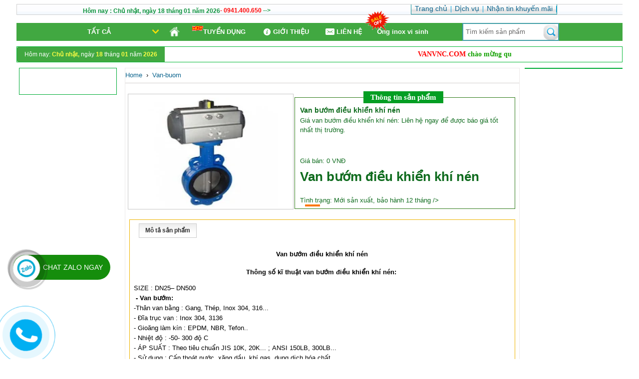

--- FILE ---
content_type: text/html; charset=UTF-8
request_url: https://www.vanvnc.com/2017/02/van-buom-ieu-khien-khi-nen.html
body_size: 46663
content:
<!DOCTYPE html>
<html xmlns='http://www.w3.org/1999/xhtml' xmlns:b='http://www.google.com/2005/gml/b' xmlns:data='http://www.google.com/2005/gml/data' xmlns:expr='http://www.google.com/2005/gml/expr'>
<head>
<link href='https://www.blogger.com/static/v1/widgets/2944754296-widget_css_bundle.css' rel='stylesheet' type='text/css'/>
<meta content='width=device-width, initial-scale=1, maximum-scale=1' name='viewport'/>
<meta content='vi' http-equiv='content-language'/>
<meta content=' Ống inox vi sinh| Ống đúc vi sinh| Ống vi sinh 304|Ống vi sinh 316|Clamp inox| Nắp bồn tank inox| Van inox vi sinh| Khớp nối nhanh clam inox| Cút inox vi sinh| Tê inox vi sinh| Van bướm inox vi sinh | Van bi inox vi sinh | Gioăng| Gioăng clam| Inox vi sinh| Inox 304| Inox 316|Báo giá | Giá rẻ| Hà Nội| TP HCM|Van inox| Van bi inox| Ống inox| Sài Gòn| Ren inox| Điều khiển khí nén| Van khí nén| Điều khiển điện| Điện từ| Điều khiển điện 220V' name='keywords'/>
<link href='https://www.vanvnc.com/2017/02/van-buom-ieu-khien-khi-nen.html' hreflang='vi-vn' rel='alternate'/>
<meta content='index, follow' name='robots'/>
<meta content='text/html; charset=UTF-8' http-equiv='Content-Type'/>
<meta content='blogger' name='generator'/>
<link href='https://www.vanvnc.com/favicon.ico' rel='icon' type='image/x-icon'/>
<link href='https://www.vanvnc.com/2017/02/van-buom-ieu-khien-khi-nen.html' rel='canonical'/>
<link rel="alternate" type="application/atom+xml" title="Ống inox vi sinh, clamp inox, inox 304, inox 316 , nắp bồn tank, van inox vi sinh,Tank Manhole Cover - Atom" href="https://www.vanvnc.com/feeds/posts/default" />
<link rel="alternate" type="application/rss+xml" title="Ống inox vi sinh, clamp inox, inox 304, inox 316 , nắp bồn tank, van inox vi sinh,Tank Manhole Cover - RSS" href="https://www.vanvnc.com/feeds/posts/default?alt=rss" />
<link rel="service.post" type="application/atom+xml" title="Ống inox vi sinh, clamp inox, inox 304, inox 316 , nắp bồn tank, van inox vi sinh,Tank Manhole Cover - Atom" href="https://www.blogger.com/feeds/2510286329238174232/posts/default" />

<link rel="alternate" type="application/atom+xml" title="Ống inox vi sinh, clamp inox, inox 304, inox 316 , nắp bồn tank, van inox vi sinh,Tank Manhole Cover - Atom" href="https://www.vanvnc.com/feeds/6625785796761994506/comments/default" />
<!--Can't find substitution for tag [blog.ieCssRetrofitLinks]-->
<link href='https://blogger.googleusercontent.com/img/b/R29vZ2xl/AVvXsEg18nW7pxEYH6M1EdmoAOVmv-evKRJVrERgF7Kl8L3Xin6MJ4NK5fauOU3KC9fVZAhRrqFxaf7mtYwP0ZyLCxx-6Z6qTK3RJg0mM1SreaRcItC4aZp7UjKk6RORU5rNmhowy28UZ0UYphqR/s200/van-buom-dieu-khien-khi-nen.jpg' rel='image_src'/>
<meta content='Van bướm điều khiển khí nén, van bướm điều khiển tự động, van bướm inox khí nén, báo giá van bướm điều khiển khí nén, van bướm khí nén giá rẻ' name='description'/>
<meta content='https://www.vanvnc.com/2017/02/van-buom-ieu-khien-khi-nen.html' property='og:url'/>
<meta content='Van bướm điều khiển khí nén' property='og:title'/>
<meta content='Van bướm điều khiển khí nén, van bướm điều khiển tự động, van bướm inox khí nén, báo giá van bướm điều khiển khí nén, van bướm khí nén giá rẻ' property='og:description'/>
<meta content='https://blogger.googleusercontent.com/img/b/R29vZ2xl/AVvXsEg18nW7pxEYH6M1EdmoAOVmv-evKRJVrERgF7Kl8L3Xin6MJ4NK5fauOU3KC9fVZAhRrqFxaf7mtYwP0ZyLCxx-6Z6qTK3RJg0mM1SreaRcItC4aZp7UjKk6RORU5rNmhowy28UZ0UYphqR/w1200-h630-p-k-no-nu/van-buom-dieu-khien-khi-nen.jpg' property='og:image'/>
<meta content='blogger' name='generator'/>
<meta content='text/html; charset=UTF-8' http-equiv='Content-Type'/>
<link href='https://www.blogger.com/openid-server.g' rel='openid.server'/>
<link href='https://www.vanvnc.com/' rel='openid.delegate'/>
<link href='https://www.vanvnc.com/2017/02/van-buom-ieu-khien-khi-nen.html' rel='canonical'/>
<title>Van bướm điều khiển khí nén</title>
<meta content='Van bướm điều khiển khí nén, van bướm điều khiển tự động, van bướm inox khí nén, báo giá van bướm điều khiển khí nén, van bướm khí nén giá rẻ' name='description'/>
<meta content='Van bướm điều khiển khí nén, Ống inox vi sinh, clamp inox, inox 304, inox 316 , nắp bồn tank, van inox vi sinh,Tank Manhole Cover: Van bướm điều khiển khí nén, Ống inox vi sinh, clamp inox, inox 304, inox 316 , nắp bồn tank, van inox vi sinh,Tank Manhole Cover' name='keywords'/>
<link href='https://www.vanvnc.com/feeds/posts/default' rel='alternate' title='Ống inox vi sinh, clamp inox, inox 304, inox 316 , nắp bồn tank, van inox vi sinh,Tank Manhole Cover - Atom' type='application/atom+xml'/>
<link href='https://www.vanvnc.com/feeds/posts/default?alt=rss' rel='alternate' title='Ống inox vi sinh, clamp inox, inox 304, inox 316 , nắp bồn tank, van inox vi sinh,Tank Manhole Cover - RSS' type='application/rss+xml'/>
<link href='https://www.blogger.com/feeds/2510286329238174232/posts/default' rel='alternate' title='Ống inox vi sinh, clamp inox, inox 304, inox 316 , nắp bồn tank, van inox vi sinh,Tank Manhole Cover - Atom' type='application/atom+xml'/>
<link href='https://blogger.googleusercontent.com/img/b/R29vZ2xl/AVvXsEg18nW7pxEYH6M1EdmoAOVmv-evKRJVrERgF7Kl8L3Xin6MJ4NK5fauOU3KC9fVZAhRrqFxaf7mtYwP0ZyLCxx-6Z6qTK3RJg0mM1SreaRcItC4aZp7UjKk6RORU5rNmhowy28UZ0UYphqR/s72-c/van-buom-dieu-khien-khi-nen.jpg' rel='image_src'/>
<meta content='https://blogger.googleusercontent.com/img/b/R29vZ2xl/AVvXsEg18nW7pxEYH6M1EdmoAOVmv-evKRJVrERgF7Kl8L3Xin6MJ4NK5fauOU3KC9fVZAhRrqFxaf7mtYwP0ZyLCxx-6Z6qTK3RJg0mM1SreaRcItC4aZp7UjKk6RORU5rNmhowy28UZ0UYphqR/s72-c/van-buom-dieu-khien-khi-nen.jpg' property='og:image'/>
<link href='/favicon.ico' rel='icon' type='image/x-icon'/>
<link href='https://plus.google.com/113209741279319057930/posts' rel='publisher'/>
<link href='https://plus.google.com/113209741279319057930/about' rel='author'/>
<link href='https://plus.google.com/113209741279319057930' rel='me'/>
<meta content='YOUR VERIFICATION GOOGLE CODE' name='google-site-verification'/>
<meta content='YOUR VERIFICATION BING CODE' name='msvalidate.01'/>
<meta content='YOUR VERIFICATION ALEXA CODE' name='alexaVerifyID'/>
<meta content='INDONESIA' name='geo.placename'/>
<meta content='Hoàng Thiên' name='Author'/>
<meta content='general' name='rating'/>
<meta content='ID' name='geo.country'/>
<meta content='en_US' property='og:locale'/>
<meta content='en_GB' property='og:locale:alternate'/>
<meta content='id_ID' property='og:locale:alternate'/>
<meta content='Ống inox vi sinh, clamp inox, inox 304, inox 316 , nắp bồn tank, van inox vi sinh,Tank Manhole Cover' property='og:site_name'/>
<meta content='https://www.vanvnc.com/' name='twitter:domain'/>
<meta content='Van bướm điều khiển khí nén' name='twitter:title'/>
<meta content='summary_large_image' name='twitter:card'/>
<meta content='https://blogger.googleusercontent.com/img/b/R29vZ2xl/AVvXsEg18nW7pxEYH6M1EdmoAOVmv-evKRJVrERgF7Kl8L3Xin6MJ4NK5fauOU3KC9fVZAhRrqFxaf7mtYwP0ZyLCxx-6Z6qTK3RJg0mM1SreaRcItC4aZp7UjKk6RORU5rNmhowy28UZ0UYphqR/s200/van-buom-dieu-khien-khi-nen.jpg' name='twitter:image'/>
<meta content='Van bướm điều khiển khí nén' name='twitter:title'/>
<meta content='Van bướm điều khiển khí nén, van bướm điều khiển tự động, van bướm inox khí nén, báo giá van bướm điều khiển khí nén, van bướm khí nén giá rẻ' name='twitter:description'/>
<!-- [ Social Media meta tag ] -->
<meta content='458933634303618' property='fb:app_id'/>
<meta content='100007215944187' property='fb:admins'/>
<meta content='@USERNAME' name='twitter:site'/>
<meta content='@USERNAME' name='twitter:creator'/>
<style id='page-skin-1' type='text/css'><!--
/*
/*
-----------------------------------------------
Web van inox, van vi sinh, phụ kiện inox
Web được thiết kế bởi Trung Kiên
Url: www.vanvnc.com
----------------------------------------------- */
body#layout {width:100%;max-width:1200px; hieght:auto}
body#layout ul{list-style-type:none;list-style:none}
body#layout ul li{list-style-type:none;list-style:none}
body#layout #header-wrapper {width:100%; height:auto}
body#layout #crosscol-wrapper {margin:0}
body#layout .lheader {width: 30%;float:left;}
body#layout .rheader {width: 65%;float:right;}
body#layout #menuthaiaiti {display:none}
body#layout .label-products fieldset {display:none}
body#layout  #crosscol-wrapper {margin-top: 50px;}
body#layout .your-cartinfo {display:none}
body#layout .your-cart{display:none}
body#layout #main-wrapper {width: 48%;float:left;}
body#layout #sidebar-wrapper {width: 25%;float:left;}
body#layout #sidebar-wrapper1 {width: 25%;float:right;}
body#layout .footer {overflow: hidden;clear: both;padding:0}
body#layout #column1{width:19%;float:left;}
body#layout #column2{width:19%;float:left;}
body#layout #column3{width:19%;float:left;}
body#layout #column4{width:20%;float:right;}
.your-cart a.lightbox-41842481912455{border-radius: 10px;
width: 102px;
height: 25px;
float: right;
display: block;
background: url(https://thucquynhlove.googlecode.com/files/muahang-m.png) no-repeat center center;
margin: 47px 1px 0px 0px;}
body{font-size:14px;font-family:arial;background:#fff}
.linklabel a:link{color:#fff}
.tintuc {float: left;width: 100%;overflow: hidden;padding: 15px;line-height: 22px;font-size: 14px;}
.tintuc h2.newstitle{font-size:15px;float: left;width: 100%;margin-bottom: 10px;}
.tintuc h2.newstitle a{color:#039;}
.tintuc h2.newstitle a:hover{color:#0e62aa}
.relatedproducts {float: left;margin-top: 20px;}
ul.relatednews{margin:4px 0px 0px 5px;padding:0;float: left;width: 100%;padding-top: 5px;height: 16px;overflow: hidden;}
ul.relatednews li{font-size:12px;text-transform:none;margin:0;padding: 0 20px;
background: url(https://blogger.googleusercontent.com/img/b/R29vZ2xl/AVvXsEiMg-w9v7PVHjuxGtTnHGB4Njc1_FfxxlBjE35i5GC3c6mmjPnCMK0gEaG_gBGnPX5ID9y4GnXfMxhE7YNIBJCselql1GYo2UJHVXDxq_xwugtbwR73eR7FQcROEQ1qRSxpCsxQMFwHY-V4/h120/iconli.png) no-repeat;
background-position: 0px 4px;
list-style: none;}
ul.relatednews li a{color:#02577a!important;padding:0}
.recentposts ul{list-style-type:none;margin:0;padding:0 0 4px}
.recentposts ul li{font-weight:700;line-height:1.5em;background-color:transparent;clear:both;list-style:none;margin:0 8px 0 5px}
.recontent{padding:3px 0}
.retitle a{color:#333;font-family:Arial;font-size:12px}
.retitle a:hover{color:#666;text-decoration:none}
.rethumbnail{float:left;margin:0 8px 0 0}
.recentposts img{height:50px;width:50px;border:1px solid #ccc;padding:1px}
ul.categorys li{background:url(https://blogger.googleusercontent.com/img/b/R29vZ2xl/AVvXsEjsVPckxH2Hq8gg75bdN9mkL7MaKpSFZRymIEnUKZYq7dqgGFWfQXjk0ruEDH449sLvM7OhOuIdh-Y5GGhcWgLKzS7JTb1Jfj0ZiAEQcFSgqXnVm6ooqM4OSHaRQPxiIDIrErURWfXksbGw/s6/li2.gif) 0 center no-repeat;border-bottom:1px dashed #aaa;margin:0 5px 0 0;padding:3px 0 3px 12px}
ul.categorys li a{color:#111;font-weight:700}
.newslabel{margin: 15px 0px 0px;padding: 0px 5px 5px 5px;font: 12px arial;color: #555;float: left;width: 100%;overflow: hidden;height: 100px;}
.newslabel img{width:150px;height:105px;float:left;clear:both;margin:0 8px 0 0}
.newslabel h2{font: bold 12px arial;height: 45px;overflow: hidden;}
.labelproduct{text-align: center;float:left;width:165px;height:196px;margin:0px 0px 10px 8px;overflow: hidden;}
a:link{color:#0a638d;text-decoration:none}
a:hover{color:#0289ab;text-decoration:none;cursor:pointer}
h1{font-size:14px}
h2{font-size:26px}
h3{font-size:15px}
img{border:0 none}
abbr{border-bottom:0 none;cursor:help}
p{margin:5px 0;padding:0}
#navbar-iframe{display:none;height:0}
.pagewidth{width:96%;margin:0 auto}
.clear{clear:both}
.line-border{border-top:1px solid #ccc;border-bottom:1px solid #fff}
#header-wrapper{overflow:hidden;order-bottom:1px solid #090686;background:#fff;height:auto;width:100%;margin:0;padding:0}
#search{float:right;border:2px solid #429EA7;background:#fff;width:190px;margin:0}
#search input.text{background:transparent;-moz-border-radius:3px;float:left;border:0;width:120px;height:22px;line-height:16x;font-size:13px;color:#666;padding:4px 30px 4px 5px}
#search input.submit{float:right;text-indent:-999em;border:0;background:transparent url(https://icons.iconarchive.com/icons/ampeross/qetto-2/32/search-icon.png) no-repeat 0 0;width:30px;height:32px;margin:0}
#search .submit:hover{background-position:-20px 0}
.congnghewebblogheader {width:100%;clear: both;}
.lheader{width:350px;margin:0;padding:6px 0 0 10px;float:left;}
.rheader{float:right;width:650px;margin:0;padding:6px 0 0 10px}
#crosscol-wrapper{margin:0}
#outer-wrapper{padding:0}
#content-wrapper{background:#fff;margin:0;padding:10px 0}
#main-wrapper{width:65%;float:right;word-wrap:break-word;border:1px solid #ECE9E9;margin:0 5px 0 0;padding:0 0 8px}
#sidebar-wrapper{width:16%;float:left;display:inline;word-wrap:break-word;overflow:hidden;margin:0 0 0 5px;padding:0;background:#fff;border: 1px solid #00AC37;}
.sidebar h2{font-weight:700;background:#41A841;ext-transform:uppercase;font-size:14px;color:#fff;margin:0;padding:7px 0 7px 15px}
.sidebar .widget{line-height:1.5;color:#222;margin:0 0 8px;padding:0}
.sidebar .widget-content{font-size:12px;margin:0;padding:8px 0 6px 5px}
#sidebar-wrapper1{width:16%;float:right;display:inline;word-wrap:break-word;overflow:hidden;margin:0 0 0 5px;padding:0;background:#fff;border: 1px solid #00AC37;}
.sidebar1 h2{font-weight:700;background:#41A841 left bottom repeat-x;ext-transform:uppercase;font-size:14px;color:#fff;margin:0;padding:7px 0 7px 15px}
.sidebar1 .widget{line-height:1.5;color:#222;margin:0 0 8px;padding:0}
.sidebar1 .widget-content{font-size:14px;text-shadow:0 1px 0 #fff;margin:0;padding:8px 0 6px 5px}
#footer-wrapper{position:relative;line-height:1.5;text-align:center;font-size:12px;word-wrap:break-word;overflow:hidden;color:#eee;background:#41A841;margin:0;padding:10px 0}
#footer-wrapper a:hover{color:#f9f880}
.post-body img{max-width:700px}
.post{line-height:1.6em;padding:0}
.post ul,.post ol{padding-left:20px;margin:0 0 10px 20px}
.post ul{list-style-type:square}
.post li{margin:5px 0}
.post h3{text-shadow:0 1px 0 #fff;text-transform:uppercase;text-align:center;font-size:17px;color:#000;line-height:1.5em;font-family:times;margin:0;padding:0 0 10px}
.post h3 a{color:#333;text-decoration:none}
.post h3 a:hover{color:#02789f}
#comments{ox-shadow:0 6px #ccc inset;background:#fff;text-shadow:1px 0 #fff;margin:8px 0 0;padding:3px 0 0}
#comments-block{max-height:400px;overflow:auto;margin:8px 0 0}
.comment-body-wrap{float:left;background:#f2f2f2;border:1px solid #dcdcdc;font-size:14px;width:565px;line-height:1.5em;margin:0 0 8px 63px;padding:0}
.comments-info{line-height:1.4em;color:#666;margin:0 0 0 6px;padding:0}
.name-commenters a{text-transform:lowercase;font-size:13px;color:#333}
.comment-form{margin:0 0 0 5px}
.comm-num{ext-shadow:none;font-family:arial;float:right;color:#bbb;font-size:16px;margin:3px 8px 0 0}
.cm-date{font-size:11px;color:#888}
.guest-comment{line-height:1.5em;font-size:14px;margin:0;padding:8px}
.blog-author-comment{line-height:1.5em;margin:0;padding:8px}
.deleted-comment{color:gray;padding:5px 5px 5px 10px}
.avatar-comment-indent{margin-left:0!important}
.avatar-image-container{position:relative;background:url(https://blogger.googleusercontent.com/img/b/R29vZ2xl/AVvXsEhROaFRVhhbiQV-iMbTh4rf6FEUuGN_BOcTyqS5wjFr-zxGkpjIgo144YtoBZsL59NTacO-0tUHKnpCSBvY7eRkxHE5Vzx2GYB6b2OBaA6zOdtmdfycYysUY3sP7KXFqUZABt6HL47iFic/s21/commenttiplight.png) no-repeat right 12px;width:35px;height:35px;margin:5px 0 0 45px;padding:0 25px 2px 2px}
.avatar-image-container img{border:1px solid #fff;float:left;height:35px;width:35px;padding:0}
.blog-pager{font-size:12px;color:#01826e;padding:0}
.blog-pager a{text-decoration:none;color:#01826e;margin:0 2px;padding:0 5px}
.most-view ul li{border:1px solid #ddd;text-align:center;float:left;width:100%;line-height:1.5em;background-color:#fff;list-style:none;margin:3px 0 3px 7px;padding:3px 0 4px}
.most-view ul li h3{text-transform:lowercase;font-size:12px;font-weight:bold;line-height:1;height:37px}
.most-view ul li h3 a{text-shadow:0 1px #fff;font-size:12px; color:#0a638d;padding:0 3px}
.most-view ul li img{height:;width:60%;margin:0 4px 0 0;padding:0}
.most-view ul li div.price{font-weight:700;color:red}
.relatedproducts fieldset{border:1px solid #E0AC04;margin:0 8px;padding:0 30px 4px}
.relatedproducts fieldset legend{text-shadow:none;height:22px;background:#41A841;position:relative;top:0;font-family:times;font-weight:700;font-size:15px;color:#fff;margin:0 0 0 10px;padding:4px 14px}
.relatedproducts fieldset div.relatedcont{background:#fff;float:left;text-align:center;border:1px solid #E9EDEE;width:173px;margin:5px 0 4px 9px}
.relatedproducts fieldset div.relatedcont img{width:165px;height:180px;margin:4px 0 0}
.relatedproducts fieldset div.relatedcont h3{text-transform: none;
text-align: center;
font-weight: bold;
font-size: 12px;
color: #333;
height: 16px;
padding: 2px 0 8px;
font-family: arial;
line-height: 1;}
.relatedproducts fieldset div.relatedcont h3 a{color:#444}
.relatedproducts fieldset div.relatedcont div.gb{color:red;font-weight:700}
.lproduct{width:330px;height:230px;background:#fff;text-align:center;border:1px solid #C7C7C7;float:left;margin:5px}
.lproduct img{width:270px;height:220px;margin:7px 1px 5px 2px}
.rproduct{float:right;width:350px;margin:0}
.rproduct h5{text-align:center;text-transform:uppercase;font-size:12px;font-weight:700;color:#023e6c;border-bottom: 1px dotted #bbb;
padding-bottom: 2px;}
.rproduct fieldset{position:relative;min-height:222px;width:120%;line-height:1.5;ox-shadow:0 0 6px #ccc inset;color:#0E6B1D;font-size:13px;float:right;border:1px solid #317C1A;margin:0 8px 0 0;padding:4px 10px 7px}
.rproduct fieldset legend{text-shadow:none;background:#049E23;position:relative;top:0;font-family:times;font-weight:700;font-size:15px;color:#fff;margin:0 0 0 127px;padding:1px 14px}
.thanhtoan{position:absolute;bottom:0;margin:25px 0 4px}
.thanhtoan{
margin:8px 0 4px 10px;
position:absolute;
bottom:0
}
.thanhtoan a.item_add{
text-shadow:none;
font-weight:bold;
float:left;
margin:0 12px 0 0;
display:block;
background:#fd7700 url(https://didongnguyen.googlecode.com/files/dathang.png) no-repeat 0;
padding:2px 7px 2px 23px;
color:#fff}
.thanhtoan a.xemgio{
text-shadow:none;
font-weight:bold;
float:left;
margin:0 12px 0 0;
display:block;
background:#1D8B02 url(https://didongnguyen.googlecode.com/files/xemgiohang.png) no-repeat 3px 1px;
padding:2px 7px 2px 23px;
color:#fff}
.thanhtoan a.dathang{
text-shadow:none;
font-weight:bold;
float:left;
margin:0 12px 0 0;
display:block;
background:#C509B6 url(https://didongnguyen.googlecode.com/files/dathang.png) no-repeat 4px center;
padding:2px 7px 2px 23px;
color:#fff}
.chitiet fieldset{height:auto;border:1px solid #EEB502;margin:15px 8px 0;padding:7px 8px 6px}
.chitiet fieldset legend{height:3px;position:relative;top:0;font-family: arial;
font-weight: bold;
font-size: 12px;
color: #333;margin:0 0 0 10px;padding:0 0 23px}
.chitiet fieldset legend ul.domtabs li{float:left;background:#f4f4f4 url(https://blogger.googleusercontent.com/img/b/R29vZ2xl/AVvXsEgYlnQRTv53TrEHSkAXaFSyCW1BGy8K-JbU_VpwK3SiHMarPzqfdVguGghA1JJvFvqAcq_WAyDfe4dwCX56ISvjBBmDNZZpHnoIOUBtE48xbZ-vDG-GIDK7M555bZlourcRC-OouimOYeA/s32/vhjbhj.gif) repeat-x;text-align:center;margin:0 2px 0 0;padding:4px 12px;border: 1px solid #ccc;
}
.chitiet fieldset legend ul.domtabs{list-style:none;margin:0 0 0 0;padding:0 0 3px 0}
.chitiet fieldset legend ul.domtabs li a{text-shadow:none;color:#000}
.chitiet fieldset legend ul.domtabs li:hover{background:#fff}
.js-kit-rating{position:absolute;top:11px;right:-5px;height:20px;overflow:hidden;width:104px}
.recentposts ul li{line-height:1.6em;min-height:45px;margin:0 5px 0 0}
.recentposts ul li:hover{background-color:#e8e7e7}
.recontent{padding:2px 5px 2px 3px}
.retitle a{color:#02424f;font-family:Arial;font-size:12px}
.rethumbnail{float:left;margin:0 5px 0 0}
.recentposts img{margin-right:3px;float:left;height:35px;width:35px;margin-top:1px;border:1px solid #ccc;padding:1px}
.recentposts-line{border-top:1px solid #ccc;border-bottom:1px solid #fff;margin:0 5px 0 0}
.homepage{text-align:center;background: #fff;position:relative;-moz-border-radius:5px;border:1px solid #ccc;padding:0px;margin:0px 0px 15px 12px;float:left;width:185px;}
.homepage img{width:160px;height:175px}
.homepage h5{height:28px;text-transform:none;font-weight:400;font-size:12px;color:#333;marin:0;line-height:1.2;padding:0}
.homepage span.item_price{color:red;font-weight:700;text-align:center}
.homepage_bottom{box-shadow:0 1px #fff inset}
.homepage_bottom a.dt{text-shadow:none;color:#fff;font-weight:700;background:#4D4E4D;font-size:12px;margin:0;padding:3px 8px 2px}
.homepage_bottom a.item_add{text-shadow:none;font-weight:700;background:#0F8B0F;font-size:12px;color:#fff;margin:8px 4px 8px 0;padding:2px 5px}
.homepage_bottom a.mua:hover,.homepage_bottom a.dt:hover{color:#eee;background:#fc9b1f}
.labelproduct{text-align: center;
background: #fff;
position: relative;
-moz-border-radius: 4px;
border: 1px solid #ccc;
float: left;
width: 22%;
height: 225px;
margin: 0 0 10px 4px;
padding: 7px 8px 5px;
}
.labelproduct img.product{width:100%;height:150px}
.labelproduct h5{text-transform:lowercase;font-weight:400;font-size:12px;color:#333;marin:0;height:28px;padding:0}
.labelproduct a h5:hover{color:#555;text-decoration:none}
.labelproduct span.item_price{color:red;font-weight:700;text-align:center;margin:8px 0 0}
.labelproduct div.bottom{font-size:12px;padding:7px 0 0}
.labelproduct a.dt{color:#020202;font-weight:700;border:1px solid #feac2a;background:rgb(230, 183, 83);margin:0;padding:3px 8px}
.labelproduct a.item_add{color:#fff;font-weight:700;background:#0F8B0F;margin:0 5px 0 0;padding:3px 6px}
.labelproduct a.item_add:hover,.labelproduct a.dt:hover{color:#444;background:#feac2a}
.labelproducts fieldset legend{text-shadow:none;height:31px;font-family:times;font-weight:700;font-size:15px;color:#fff;margin:0 0 0 10px;padding:0;width: 100%;}
.labelproducts fieldset legend ul.domtabs{list-style:none;margin:0 0 0 0;padding:0 0 3px 0}
.labelproducts fieldset legend ul.domtabs li{margin:0 2px 0 0;float:left;padding:5px 16px 4px;text-align:center;background:#0a638d}
.labelproducts fieldset legend ul.domtabs li a{text-shadow:none;color:#F00}
.labelproducts fieldset legend ul.domtabs li a:hover{color:#fbfdc6}
.label-products fieldset legend {
text-shadow: none;
background: #41A841;
height: 19px;
font-family: times;
font-size: 13px;
color: #fff;
width: 95%;
border: 1px solid #ccc;
padding: 6px 16px 10px;
font-weight: bold;
text-transform: uppercase;
font-family: arial;
line-height: 22px;
}
.description span{position:absolute;background:#fff;left:-1000px;border:1px solid #057983;visibility:hidden;color:#000;text-decoration:none;z-index:9999;}
div.linklabel{text-shadow:none;border-bottom-left-radius:8px;font-weight:700;position:absolute;top:7px;right:2%;padding:4px 8px 3px}
#div.linklabel a:hover{color:#fff}
#Label1 .widget-content{color:#777;font-size:13px;line-height:1.5em;padding:5px 3px 5px 14px}
#Label1 .list-label-widget-content li{background:url(https://hcm.24h.com.vn/images/green-star.gif) 0 center no-repeat;color:#777;font-weight:700;padding:0 0 0 12px}
#Label1 .list-label-widget-content li a{color:#007217}
#Label1 .list-label-widget-content li a:hover{color:#feac2a;}
.recent-comment{line-height:1.4;color:#666;height:49px;margin:0;padding:2px 0 0}
.recent-comment img{border:1px solid #ccc;height:35px;float:left;width:35px;margin:2px 5px 3px 0;padding:1px}
.recent-comment a{font-size:12px;color:#444}
span.recent-comment-author a{font-size:12px;color:#444;margin:3px 0 0}
.cm-line{border-top:1px dashed #ddd;margin:0 6px 0 0}
.itemContainer{height:125px;float:left;width:94px;text-align:center;border:1px solid #ccc;margin:7px 0 0 7px;padding:5px 2px 0}
.itemname{height:35px;font:bold 11px Arial,sans-serif;color:#147982;text-transform: uppercase;}
.simpleCart_items img{height:40px;width:50px}
#cartTotal{clear:both;float:right;font:16px times,Arial,sans-serif;margin:8px 8px 0 0;padding:0;width:180px;color:#666}
.cartHeaders,.item_thumb{display:none}
.itemQuantity{float:left;clear:both;margin-top:5px;display:inline;margin-left:20px}
.itemQuantity input{border:1px solid #ccc;width:30px;height:17px;background:#eee;text-align:center;color:#032ecf;font:bold 11px Arial,sans-serif;padding:0 9px;margin:0 8px 0 0;vertical-align:middle;padding-top:0}
.itemQuantity input:focus{outline:none}
.itemincrement a{display:block;background:url(https://blogger.googleusercontent.com/img/b/R29vZ2xl/AVvXsEgYVrIhUcB9ZeuH6A4XVo0Gf0VZg_B7g1oGXdeYhOXSq5bfY8WcahifLduOHUNhR1s3zF-sWdeSJxlfb9mlHAEZsMHURALu5-skDDoRBidZpfEDBweN4YRMRqo-3AL17kvp36aefo7RK4d-/s286/addtocart.png) -278px -29px;width:7px;height:5px;text-indent:-9999px;overflow:hidden;margin:8px 0 0 0}
.itemdecrement a{display:block;background:url(https://blogger.googleusercontent.com/img/b/R29vZ2xl/AVvXsEgYVrIhUcB9ZeuH6A4XVo0Gf0VZg_B7g1oGXdeYhOXSq5bfY8WcahifLduOHUNhR1s3zF-sWdeSJxlfb9mlHAEZsMHURALu5-skDDoRBidZpfEDBweN4YRMRqo-3AL17kvp36aefo7RK4d-/s286/addtocart.png) -278px -35px;width:7px;height:5px;text-indent:-9999px;overflow:hidden;margin:3px 0 0 0}
.itemTotal{color:#FF0000;font:normal 11px Arial;margin:8px 0 0 0;padding:0;clear:both}
.your-cart{text-shadow:none;box-shadow:0 0 7px #ccc inset;background:#fff;padding:0 0 0 0;margin:2px 0 12px 0}
.your-cart h3{text-transform:uppercase;color:#fff;ox-shadow:0 0 6px #049415 inset;padding:4px 0 3px 0;background:#0A8135;font-family:times;font-size:12px;text-align:center;font-weight:bold!important;margin:0}
.your-cart table{float:left;ext-align:right}
.your-cart table td{font-weight:bold}
.your-cart table td.numb{color:#fcff03}
.your-cartinfo{color:#fff;padding:5px 5px 2px 8px;ox-shadow:0 0 6px #ccc inset;background:#0A8135}
.your-cart div.line{height:4px;box-shadow:0 0 4px #ccc inset;background:#fff}
.your-cart a.simpleCart_empty{text-shadow:0 1px #fff;display:block;display:inline-block;color:#f00!important;border:1px solid #fff;box-shadow:0 0 8px #999 inset;background:#fff;text-shadow:none;font-size:12px;text-decoration:none;padding:5px 15px 4px;margin:45px 1px 0 0;float:right;font-weight:bold}
.your-cart a.simpleCart_empty:hover{color:#0369a9!important}
.your-cart .price{color:#000;padding:0 3px 0 8px}
.your-cart .price span.opr{font-weight:bold;text-decoration:line-through;color:#f00}
.your-cart .item_price{color:#000}
.bag{text-shadow:0 1px #fff;background:url(https://blogger.googleusercontent.com/img/b/R29vZ2xl/AVvXsEgr8gG7J-itB9lKsjq9wkvAcZbe4cKY65bjZ4FPncPWWlKz1CiM0a32WRGvI9FTAWHL3888eIaQmSU5NPmQ1ltgxzWmFFELIh13dtqw4F4GIqQnYX2fNhMlo01Op1JWqvcxWMhg9le6RLPM/s32/cart%2520add%2520Icon.jpg) 10px 8px no-repeat;padding:0 0 0 50px;font-weight:bold;font-size:19px;font-family:times;line-height:1.3}
.bag a{color:#034f9d;text-decoration:none}
h1,h2,h3,h4,h5,h6,ul,ol{margin:0;padding:0}
#Header1,h2.date-header,.post-footer,.cartHeaders,.item_thumb{display:none}
#sidebar-wrapper ul,#sidebar-wrapper1 ul,#footer-wrapper ul,.most-view ul,.recentposts ul{list-style-type:none;margin:0;padding:0}
#footer-wrapper a{color:#fff}
.relatedproducts {float: left;margin-top: 20px;}
.name-commenters a:hover,.most-view li h3 a:hover{color:#00b050;}
.name-commenters a:first-letter,.most-view ul li h3:first-letter,.relatedproducts fieldset div.relatedcont h3:first-letter,.labelproduct h5:first-letter{text-transform:uppercase}
.blog-pager a:hover,.labelproduct a h5{color:#333}
.relatedproducts fieldset div.relatedcont h3 a:hover,#Label1 .list-label-widget-content li a:hover,.recent-comment a:hover,.recent-comment-author a:hover{color:#feac2a}
.chitiet fieldset legend ul.domtabs,.labelproducts fieldset legend ul.domtabs{list-style:none;margin:0;padding:0 0 3px}
.labelproducts fieldset legend ul.domtabs li a{text-shadow:none;color:#fff}
.retitle a:hover,.your-cart .item_price{color:#000}
.labelproducts fieldset,.label-products fieldset{position:relative;border:0;margin:0 0 8px;padding:6px 0 0}
.your-cart a.simpleCart_checkoutVTC{border-radius:10px;width:102px;height:25px;float:right;display:block;background:url(https://blogger.googleusercontent.com/img/b/R29vZ2xl/AVvXsEgTOWw9jYTevOmD4fs3DCJ_jcwXV2-wmXK5MAarmnkcEk1gQdi_P3cSeUJ3hBoPBGhCrDwXmsY11-NgH1cxJnKxicSfMJAP24-B0rgtd4l5kFT9qyXE8j1aQ6XJW0P2lEXGyCuKiI5n2iqd/s102/vtc.png) no-repeat center center;margin:47px 1px 0px 0px}
.your-cart a.simpleCart_checkoutNL{border:1px solid #ccc;border-radius:12px;width:108px;height:25px;float:right;display:block;background:url(https://blogger.googleusercontent.com/img/b/R29vZ2xl/AVvXsEjQjtYn_EBSflZPpBGWaM9IAh_fCf6ntb2rK_rln4GiNOcBFlWKZJyqBDNugeh1Ptuu-PRhW4u7ZxA2cOybW9pyty_9NAYWq5CJuAThXXANdyB_UHeMroMAznNtp6zK1St7KI54tYuhCzBL/s108/3.gif) no-repeat center center;margin:45px 1px 0 0}
a.simpleCart_checkoutBK{border-radius:10px;border:1px solid #ccc;width:129px;height:25px;float:right;display:block;background:#fff url(https://blogger.googleusercontent.com/img/b/R29vZ2xl/AVvXsEg7jmrURIWATRkvsluBtNPxX0v4yhmTVmdi6sxebcvdOMsflvAeqhY2N9Qp19iBC67YGRCvlmbSIp8u2FwS4quYHUUJ-iWP1931EiIB6WcFipZprx8519IYuWxJHrvvOVG6Rq2h0TZ5Ai5s/s129/btn_pay_now_2.png) no-repeat center center;margin:45px 1px 0 0}
.your-cart a.simpleCart_checkout{border:1px solid #ccc;width:108px;height:25px;float:right;display:block;background:url(https://blogger.googleusercontent.com/img/b/R29vZ2xl/AVvXsEjQjtYn_EBSflZPpBGWaM9IAh_fCf6ntb2rK_rln4GiNOcBFlWKZJyqBDNugeh1Ptuu-PRhW4u7ZxA2cOybW9pyty_9NAYWq5CJuAThXXANdyB_UHeMroMAznNtp6zK1St7KI54tYuhCzBL/s108/3.gif) no-repeat center center;margin:45px 1px 0 0}
a.lightbox-33072256954861{border:1px solid #ccc;width:129px;height:25px;float:right;display:block;background:#fff url(https://thucquynhlove.googlecode.com/files/muahang-m.png) no-repeat center center;margin:45px 1px 0 0}
.navimain {
position: relative;
padding: 0 0 0 0;
background: #fff;
margin: 11px 0 1px 0;
border: 1px solid #05B937;
}
.daymonth {
border-radius: 3px 0 0 3px;
float: left;
background: #41A841;
margin: 0 4px 0 0;
padding: 8px 15px;
color: #fff;
font-size: 12px;
}
.daymonth .day, .daymonth .numday {
font-weight: bold;
color: #fcfe44;
}
.gioithieu {
padding: 6px 0 0 0;
margin: 0 0 0 0;
font-family: tahoma;
font-size: 14px;
color: #15a203;
width: 690px;
float: left;
font-weight: bold;
}
#quangca2ben-phai {
position: fixed;
right: 0;
height: 600px;
width: 100px;
overflow: hidden;
z-index: 99999;
top: 5%;
}
#quangca2ben-trai {
position: fixed;
left: 0;
width: 100px;
height: 600px;
overflow: hidden;
z-index: 99999;
top: 5%;
}
.spaddthis_toolbox {
font-family: Helvetica;
font-size: 12px;
position: absolute;
top: 6px;
left: 5px;
width: 200px;
}
.footer {background:#41A841;clear: both;color: #D1D1D1;font-size: 13px;line-height: 17px;margin-bottom: 0px;border-bottom: 1px solid #0F8B0F;padding: 0 33px;}
.footer-shadow-left {background: ;display: block;float: left;height: 190px;margin-left: -6px;margin-top: 5px;position: relative;width: 6px;}
.footer-shadow-right {background: ;display: block;float: right;height: 190px;margin-right: -6px;margin-top: 5px;position: relative;width: 6px;}
.footer-block h2 {font: bold 13px arial;
text-transform: uppercase;color: #fff;display: block;margin-bottom: 10px;
border-bottom: 1px solid #fff;
padding: 8px 0;}
.footer-block p {color: #fff;display: block;padding-bottom: 20px}
.footer-bottom-left {float: left;margin-left: 15px;}
.footer-bottom {text-align:center;color:#333;height:40px;line-height:40px;}
.footer-bottom b {margin-top: 2px;float: right;margin-right: 10px;}
.footer-bottom a{color:#ED314F}
#column1 ul {display: block;font-size: 13px;font-weight: normal;padding: 0 0 2px 16px;}
.footer-block li {list-style: url(https://blogger.googleusercontent.com/img/b/R29vZ2xl/AVvXsEiPy-cSbhAtZxkx7C66L-vDBltvz7jOALWkFhSeL-csqnjh7O1ny2NteyC_-RE-sSHKvP238hzW-4C8XaDpcdBMHNeJsHOXtcch83KeY8ZKrP3x7628RHrrPDqVg8ROsRvdFKx4oX4aIas/h120/list-icon-archive.png);}
.footer-block li a{color: #666;display: block;font-size: 13px;font-weight: normal;line-height: 20px;padding-left: 6px;}
.footer-block li a:hover {color: #D1D1D1;}
#column1 {width: 350px;float: left;padding: 22px 26px;overflow: hidden;}
#column2 {width: 150px;float: left;padding: 22px 26px;overflow: hidden;}
#column3 {width: 400px;float: left;padding: 22px 26px;overflow: hidden;}
#column4 {float: left;padding: 22px 26px;}
.wrap-photos {width:240px;display:block;height: 150px;overflow: hidden;}
.pluginBoxDivider {border-top: none !important;}
.footer-block ul.list-photos { display: block;width: 240px;float: left;margin-left: -50px;margin-top: 0px;overflow: hidden;}
.pluginBoxDivider {border-top: none !important;}
.footer-block ul.list-photos li {display: block;float: left;font-size: 13px;font-weight: normal;list-style: none;padding: 2px 4px;}
.footer-block ul.list-photos li a{padding-left:0}
.footer-block ul.list-photos li a img {background-color: #312F2C;
background-image: url(https://blogger.googleusercontent.com/img/b/R29vZ2xl/AVvXsEhyc-xcwlwS6d5uVfmSaiqQuwcjyD_4N3_lirij71YHwdik7liNeP5opArmt-Ht1LbG1-NAnhqDB0XoeHpadNejF_eEP1nEHrip_I8vIWoqWXlmnNihHXGWsyIVoyxBInjIIkW66qTOnhy7/s53/photo-border.png);background-position: left top;background-repeat: no-repeat;display: block;height: 50px;margin-bottom: 6px;padding: 1px 1px 2px;width: 50px;}
.footer-block ul.list-photos li a:hover img {background-color: #CBC0AE;}
.footer-block .footer-social-icon img {background-color: #52504B;}
.footer-block .footer-social-icon.foot-icon-facebook:hover img {background-color: #4667A4;}
.footer-block .footer-social-icon.foot-icon-twitter:hover img {background-color: #33B5CD;}
.footer-block .footer-social-icon.foot-icon-digg:hover img { background-color: #467EDB;}
.footer-block .footer-social-icon.foot-icon-google:hover img { background-color: #D95445;}
.footer-block .footer-social-icon.foot-icon-rss:hover img { background-color: #F39633; }
.footer-contact-icon {color: #fff;display: block;font-size: 15px;margin-top: 10px;padding: 5px 0 5px 40px;width: 170px;}
.footer-contact-phone {background: url(https://blogger.googleusercontent.com/img/b/R29vZ2xl/AVvXsEjhEN_94Sx9u0ds-VY1-1f-TZ6WgDfqqz3eft8EhIVPgarKsMkLhoxKw5OmqTxcpRqnqJwgzH-D0cmIp-Wi5FNjS01Zv4pintuzqvpWA3rpzFI62XBl94ZBGlOzzEeht12_DsNdTZ1MkzY/h120/footer-contact-phone.png) no-repeat scroll left center transparent;margin-top: 10px;}
.footer-contact-mail {background: url(https://blogger.googleusercontent.com/img/b/R29vZ2xl/AVvXsEhXVwSiRtI7i55Ao2sxdHCKVkQwxGwrWVpe-0RKI1b8RPO9iJTM45SnjFPdLLYJwQBlpIwvA-R7N3CmkvjBmNW3_b6jTPoCcc4ZjM-TrtoT1jGngnUdhCQyiHtlpSvw5YNft_pfoL7WVJg/h120/footer-contact-mail.png) no-repeat scroll left center transparent;font-size: 13px;margin-top: 16px;}
.footer-contact-map {background: url(https://blogger.googleusercontent.com/img/b/R29vZ2xl/AVvXsEi41zfh25f4La9UnFap4mkFXmB_eXFclk3O424GO5PcVEd4PVmjIPMBP6Is4R4Wa6XqAgV2_2XFTMWs0_Pa3sYxjfh2AqptEDu8dX0IwTwaYgRkJF56G9pNUCO7ruMzgYTrzSxS9NEOzPQ/h120/footer-contact-map.png) no-repeat scroll left center transparent;font-size: 13px;}
.footer-block li a {
color: #666;
display: block;
font-size: 13px;
font-weight: normal;
line-height: 20px;
padding-left: 6px;
}
#menuthaiaiti {width: 100%;margin: 0 auto;padding: 9px 0 0 0;}
.home-icon1 {float: left;overflow: hidden;margin-top:7px;}
#menuwrapperpic1{background:#169DC5 url(https://blogger.googleusercontent.com/img/b/R29vZ2xl/AVvXsEi68tqKwYK7oOKZyk3_E4aUAC0eeoxbHvcT5O06NSJ8wHfA4lZe0d2280ZwwRjEuMSw7kLsd8nvI3GBCKuuRiMuEfAXPOLHiAiwB8mz69Zl7a3-Fx4PUybrR89CIq2olcNH17A3tYU5nk2U/h120/newhearder1+copy.JPG) repeat-x;
width:100%;margin:0 auto;height:36px;overflow: hidden;}
#menuwrapper1{width:940px;height:36px;margin:0 auto;overflow: hidden;}
.trigger{background-image:url(#);background-repeat:no-repeat;background-position:right center;padding:11px 24px 11px 12px}
#menubar1{width:100%;}
#menubar1 ul {width: 304px;float: left;overflow: hidden;}
#menubar1 ul li {float: left;width: 151px;overflow: hidden;border-right: 1px solid #e1651a;border-bottom: 1px solid #e1651a;border-radius: 0 !important;}
#menubar1,#menubar1 ul{list-style:none;font-family:Arial, serif;margin:0;padding:0}
#menubar1 a{display:block;text-decoration:none;font:bold 13px arial;text-transform:none;color:#fff;padding:12px 12px 10px}
#menubar1 li{float:left;position:static;margin-top: -2px;width:auto;background-image: url(#);background-position: right 11px;background-repeat: no-repeat;}
#menubar1 ul li a{text-align:left;color:#fff !important;font:bold 12px !important;float: left;width: 100%;height: 17px;}
#menubar1 li ul{float:left;z-index:100;position:absolute;display:none;background:#f37021;}
#menubar1 li:hover a,#menubar1 a:active,#menubar1 a:focus,#menubar1 li.hvr a{color:#fff !important;}
#menubar1 li:hover ul,#menubar1 li.hvr ul{display:block;z-index: 99991;border-radius: 0 0 8px 8px;}
#menubar1 li:hover ul a,#menubar1 li.hvr ul a{color:#edfdfd;background-color:transparent;text-decoration:none}
#menubar1 ul a:hover{background-color:#9b3124!important;color:#fff!important;text-decoration:none}
#fdmega-menu {background:#41A841;
width: 100%;margin: 0 auto;}
#fdmega-menu ul {list-style: none;}
.tatcadanhmuc {background: url(https://blogger.googleusercontent.com/img/b/R29vZ2xl/AVvXsEgtQphJ4ySl9k2grDDqFPICBgdUn3oDo7MndZjhMXdNgdlLarhvJu9TZ0WzxkXl_BbZTrZXSMB7YJfH0Cf8FVEw6Bc5QktggKiWzHfEzH7-lD_o2w2uClIUCJtgZ6YafLLfUntuZe1MPaUp/h120/muitenvang.png) no-repeat;text-transform: uppercase;background-position: 145px;float: left;width: 135px;}
ul#topnav {width: 960px;position: relative;height: 36px;margin: 0 auto;}
ul#topnav li {float: left;height: 36px;padding: 0px;background: url(#) no-repeat top right;}
ul#topnav li a {padding: 10px 15px;display: block;color: #fff;font: bold 13px arial;text-decoration: none;}
#topnav li img {float: left;margin-top: -4px;margin-right: 0px;}
ul#topnav li a:hover {color:#ffe447}
.itemkhoagiaodien {background: url(https://blogger.googleusercontent.com/img/b/R29vZ2xl/AVvXsEjNOfmed_w32QknpFhZjfIBzuzqtxxuFZGEUL-_5u-GKFT1OROJaqxav98K9u4b4EiVhiUTfFDw3bYcb1xwZ2FMJkWa-Lr4I-uPoibpm_F1GSfEG3ejm-x6ftgaA9ABO5s-hHXXnOPTnsCX/h120/saleoff.png) no-repeat;margin-left: -10px;position: absolute;width: 53px;height: 43px;margin-top: -26px;}
ul#topnav li:hover {background:url(#) repeat-x top left;}
ul#topnav li.mg-home {background:url(https://blogger.googleusercontent.com/img/b/R29vZ2xl/AVvXsEj1X7pHETUgV2jlNWP53Xi2dk6HlxnRS45sWUoZwmwUbAboMQnx3bNscDSHdXsckcD0p2bQI5ja1ij66vw3pERZyJ-snzp98C6ZqBsXSL8Gr-eRBc-z78E0jwyD87PmJnX7V6eA_BDrSDA/s0/home-icon.png) no-repeat !important;float: left;margin-top: 8px;overflow: hidden;width: 20px;height: 25px;background-size: 100% !important;margin-left: 15px;margin-right: 10px;}
ul#topnav li.mg-home a {height:19px;}
ul#topnav li div.sub {position: absolute;z-index: 9999;margin-left: -7px !important;overflow: hidden;top: 36px;background:#fff url(https://blogger.googleusercontent.com/img/b/R29vZ2xl/AVvXsEhpdeTUg0QZMbbOax9xbm_ZarfAVsHb4o2LQR8GM19hD5iQJJvhdlFGpXCR51U2HuSOnLUj0lEg6JnbJjN5wawwtaq2oJGnd3BCAFGkD1qlTmwGSl5j1y1_2sPvjXpoR9G7tjqMqR_-2z2J/s0/bgthaiaiti.jpg) no-repeat;background-position: right bottom;padding:5px;display: none;border-right:2px solid #41A841;border-left:2px solid #41A841;border-bottom:2px solid #41A841;color:#960018;}
ul#topnav li:hover div.sub {display: block;}
ul#topnav li div.sub p {margin-bottom:5px;text-align:justify;}
ul#topnav li div.sub div.cont {float: left;padding:5px;}
ul#topnav li div.sub div.cont h3 {padding-bottom: 5px;}
ul#topnav li div.sub div.cont a{display:block; margin:0;padding:0;padding:0 0 5px;color:#006400;font: 14px arial;}
ul#topnav li div.sub div.cont a:hover{color:#039;text-decoration: underline;}
ul#topnav li div.ms1 {}
ul#topnav li div.ms2 {width:942px;left: 7px;}
ul#topnav li div.ms3 {width:260px;left: 195px;}
ul#topnav li div.ms4 {}
ul#topnav li div.ms5 {width:400px;left: 16px;background:#ff7d00 url(sub6-bg.png) no-repeat bottom right;}
ul#topnav li div.sub div.cs21 {width:178px;}
ul#topnav li div.sub div.cs31 {width:120px;}
#menuleft_home {
background:#fff;
}
#menuleft_home h1 {
background:#102e50 url(../images/leftmenu_top.png) no-repeat;
font-size:13px;
text-transform:uppercase;
text-align:center;
color:#FFF;
padding:10px 5px;
}
#menuleft_home h2 {
background:url url(https://blogger.googleusercontent.com/img/b/R29vZ2xl/AVvXsEgSe-aXRdvcwgSYa4707NdFwjjWrdAkT3qycCK4eJYZ_5RBMmBkZ5AwCDleDxHDvjBmU8UtWBGuE296OhODJoHwTSN_bw9GWHHYjT2bAtlLBfvMfzJsSvsCM0zNCMbQ873vvtFuyY-GwQ/h120/item_menuleft.png) 5px 7px no-repeat;
font-size:12px;
text-transform:uppercase;
color:fff;
padding:7px 5px 7px 25px;
font-weight:bold;
}
#menuleft_home li {
padding:7px;
padding-left:15px;
background: url(https://blogger.googleusercontent.com/img/b/R29vZ2xl/AVvXsEjNLat1jRMwnf3INjuV0ytJD-kKWK4CRvq2NtKau2p91c7J6t8Eux66K7RQQrtGWloIG-5P6gBlTPxrsVMQ2oApWiYxnDzwz6cc63Lg3OnTitCicgDRrdlUPeUz_612-72GryV7yC5G3-o/s0-w80/icon_catalogies.gif) no-repeat 2px;
border-top: 1px solid #686868;
}
#menuleft_home li a {
color: #007217;
font-weight: 700;
}
#menuleft_home li a:hover{color:#feac2a;}
.home-icon1{float:left;overflow:hidden;margin-top:6px;margin-left:15px;margin-right:15px}
#header1 {width:100%;margin: 0 auto;height:20px;display: block;position: relative; background:#fff url(https://blogger.googleusercontent.com/img/b/R29vZ2xl/AVvXsEgiBoSxthZK2AMW9fXzMA0Wqi17-ufJ_qL6PLql9NaBloajkGEoGVoviyQAoTVz4OivfKWGDgFTn2GkQTB4DtKWmyVCqwVeFXC5O7G7KDcZ9s7MkQtIwW_mD2iI-ZetEHnGzwKBRoMQp8nc/s50/te_bk.gif);border: #d0d0d0 solid 1px;}
#header1 .header-content {width:960px;margin: 0 auto;}
#header1 .header-content .thongbaomoi {overflow: hidden;float: left;margin-top:5px;font: bold 12px arial;color: #0C923C;margin-left: 5px;}
.daymonth1 {float: left;margin-top: 1px;}
.hotline-thaiaiti {float: left;}
.hotline-thaiaiti h1 {float: left;font: bold 12px arial;margin-left: 10px;color: #0C923C;}
.hotline-thaiaiti h2 {float: left;margin-top: -6px;}
#header1 .header-content .thongbaomoi a {margin:5px 0 0 10px;float: left;font: bold 12px arial;text-decoration: none;}
#header1 .header-content .thongbaomoi a:hover {color:#Fe0971;}
.headline-wrapper{background:url(https://blogger.googleusercontent.com/img/b/R29vZ2xl/AVvXsEj2hwO485-RNaKiKoQqtVeipU6LItNRg5G4lfBwKXHbEnFBd-nb0DxHYdhqtR292lYKhO-USOZYJAPpnA-NoetT93JcFChXgHHPeLjcFxGeeNKz-cPaIyX1d-zCcg4UIk5LpqK39RS2hG0/s1600/headline.png) repeat-x bottom;width:100%;height:30px;}
.headline{width:980px;line-height:1.4em;text-align:left;font-family:Arial;font-size:12px;color:#ce5d86;overflow:hidden;clear:both;margin:0 auto;padding:0 auto;margin-top: 5px;margin-left: 20px;}
.headline:hover {color: #000;}
.datefield {display: none;}
.headline a {color: #fff;}
.headline a:hover{color:#eace12;text-decoration:underline}
#header1 .header-content .menu {display: block;height: 22px;position: relative;float:right;margin-right: 5px;}
#header1 .header-content .menu .rightbg, #header .header-content .menu .leftbg {display: block;float: right;height: 22px;width: 5px;}
#header1 .header-content .menu .mainlink {background: url(https://blogger.googleusercontent.com/img/b/R29vZ2xl/AVvXsEhyWRNFUX40GMf3MepYjezLWRxvClW-4_FqbEYClFGb1IPkq7P4C75pMLZ1p3LK78A2AQPb5iYAqK1iLy94RWZbtn9WdOhPRMdvrqbvJk0rP1trNnLtci_GAw0e01_ak50wAg_1NKMdsSYo/s22/toplink-bg.jpg) repeat-x 0 0 transparent;display: block;float: left;border-bottom: 1px solid #13939E;border-left: 1px solid #13939E;border-right: 1px solid #13939E;}
#header1 .header-content .menu .mainlink ul.mainmenu {list-style: none outside none;display: inline;float: left;margin: 0;padding: 0;width: 100%;position: relative;}
#header1 .header-content .menu .mainlink li.mainmenu-link {border-right: 1px solid #00A1DE;float: left;height: 13px;line-height: 10px;list-style: none outside none;text-align: center;margin: 3px 0;padding: 0 7px;}
#header .header-content .menu .mainlink ul.mainmenu li a{font: bold 11px Tahoma, Arial, Helvetica, sans-serif;color: #00A1DE;}
#header1 .header-content .menu .mainlink ul.mainmenu li.more {border: medium none;float: left;height: 15px;line-height: 10px;list-style: none outside none;text-align: center;margin: 3px 0;padding: 0 10px;}
#header1 .header-content .menu .mainlink ul li ul.toptitle-submenu {display: none;left: 358px;list-style: none outside none;position: absolute;top: 20px;width: auto;z-index: 201;}
#header1 .header-content .menu .mainlink ul li ul.toptitle-submenu li {background: #FFF;border: 1px solid #CCC;height: 15px;line-height: 15px;text-align: left;padding: 3px 5px;}
#top-thaiaiti-com {width:970px;height:105px;overflow: hidden;margin: 0 auto;z-index: 99999;
background:url(https://blogger.googleusercontent.com/img/b/R29vZ2xl/AVvXsEj7TQGTZIWVMKwtqp-OexUgD6zCtpW9IW2dQgC6m54o76j9-BmpXITmLwYdoFnlwhKwzO1yZiqtjdWkLCwOfAEtG6u4Cav8OKxoT38l75fIJMXgOQ0Qt6riPxIqb-ho7F-txVLcPNUGrt0z/s0/banner.png) no-repeat;
background-position: center top;}
#header .header-content .menu .mainlink li.mainmenu-link {
line-height: 10px;
list-style: none outside none;
text-align: center;
}
#header .header-content .menu .mainlink ul.mainmenu li a {
font: bold 11px Tahoma, Arial, Helvetica, sans-serif;
color: #00A1DE;
}
#header .header-content .menu .mainlink ul.mainmenu li a {
font: bold 11px Tahoma, Arial, Helvetica, sans-serif;
color: #00A1DE;
}
/*-----Custom Labels Cloud widget by www.3wsolution.blogspot.com----*/
.label-size{
margin:0 2px 6px 0;
padding: 3px;
text-transform: uppercase;
border: solid 1px #C6C6C6;
border-radius: 3px;
float:left;
text-decoration:none;
font-size:10px;
color:#666;
background: #8CD1FF;}
.label-size:hover {
border:1px solid #6BB5FF;
text-decoration: none;
-moz-transition: all 0.5s ease-out;
-o-transition: all 0.5s ease-out;
-webkit-transition: all 0.5s ease-out;
-ms-transition: all 0.5s ease-out;
transition: all 0.5s ease-out;
-moz-transform: rotate(7deg);
-o-transform: rotate(7deg);
-webkit-transform: rotate(7deg);
-ms-transform: rotate(7deg);
transform: rotate(7deg);
filter: progid:DXImageTransform.Microsoft.Matrix(
M11=0.9961946980917455, M12=-0.08715574274765817, M21=0.08715574274765817, M22=0.9961946980917455, sizingMethod='auto expand');
zoom: 1;
}
.label-size a {
text-transform: uppercase;
float:left;
text-decoration: none;
}
.label-size a:hover {
text-decoration: none;
}
/*fanpage an hien 1*/
img,a{border:0;}
#on{visibility:visible;}
#off{visibility:hidden;
}
#facebook_div{width:280px;height:270px;overflow:hidden;}
#facebook_right{z-index:10005;border:2px solid #3c95d9;background-color:#fff;width:280px;height:224px;position:fixed;right:-285px;top:50px;}
#facebook_right img{position:absolute;top:-2px;left:-35px;}
#facebook_right iframe{border:0px solid #3c95d9;overflow:hidden;position:static;height:224px;left:-2px;top:-3px;}
.menuxx{display:none}
@media screen and (max-width : 1280px) {
#header-wrapper {width:100%; max-width:1273px;}
}
@media screen and (max-width : 1250px) {.lproduct {width:35%; float:left;}.lproduct img {width:97%;height: 160px; }.rproduct {width:45%;float: right; } }
@media screen and (max-width : 1024px) {
.menuxx{display:block!important}
#header-wrapper {width:100%; max-width:1273px;}
.lheader {width:100%;}
.rheader {display:none}
#crosscol-wrapper {display:none}
.gioithieu {width:100%;}
#sidebar-wrapper {width:27%;float: left;}
#sidebar-wrapper1 {display:none}
#main-wrapper {width:70%;margin:0}
.labelproduct {width:28%;height:230px;}
.labelproduct img.product {height:150px;}
.lproduct {width:47%; float:left;height: 180px;}
.lproduct img {width:97%;height: 160px; }
.rproduct {width:47%;float: right; }
.rproduct fieldset {width:93%; float: left;}
.rproduct fieldset legend {margin: 0}
}
@media screen and (max-width : 768px) {
#header-wrapper {width:100%; max-width:1273px;}
.lheader {width:100%;}
.rheader {display:none}
#crosscol-wrapper {display:none}
.gioithieu {width:100%;}
#sidebar-wrapper {width:100%;float: right;}
#sidebar-wrapper1 {display:none}
#main-wrapper {width:100%;margin:0}
.labelproduct {width:45%;height:300px;}
.labelproduct img.product {height:200px;}
.label-products fieldset legend {font-size: 9px;}
.lproduct {width:97%; float:left;height: 300px;}
.lproduct img {width:97%;height: 280px; }
.rproduct {width:100%;float: left; }
.rproduct fieldset {width:93%; float: left;}
.rproduct fieldset legend {margin: 0}
.relatedproducts fieldset {padding: 0 0px 4px;}
.relatedproducts fieldset div.relatedcont {width:43%;}
.relatedproducts fieldset div.relatedcont h3 {font-size:12px}
.relatedproducts fieldset div.relatedcont img {width:97%;height:250px}
.post-body img {
max-width:97%;}
.tintuc  {width:97%;}
.homepage {width:80%;}
.homepage img {width:97%;}
#column1 {width:93%; float: left;}
#column2 {width:93%; float: left;}
#column3 {width:93%; float: left;}
#column4 {width:93%; float: left;}
}
@media screen and (max-width : 640px) {
/* ------------ CSS tuỳ chỉnh cho iPhone ------------*/
}
@media screen and (max-width : 480px) {
#header-wrapper {width:100%; max-width:1273px;}
.lheader {width:100%;}
.rheader {display:none}
#crosscol-wrapper {display:none}
.gioithieu {width:100%;}
#sidebar-wrapper {width:100%;float: right;}
#sidebar-wrapper1 {display:none}
#main-wrapper {width:100%;margin:0}
.labelproduct {width:42%;height:240px;}
.labelproduct a.item_add {display:none}
.label-products fieldset legend {font-size: 9px;}
.lproduct {width:97%; float:left;height: 180px;}
.lproduct img {width:97%;height: 160px; }
.rproduct {width:100%;float: left; }
.rproduct fieldset {width:93%; float: left;}
.rproduct fieldset legend {margin: 0}
.relatedproducts fieldset {padding: 0 0px 4px;}
.relatedproducts fieldset div.relatedcont {width:43%;}
.relatedproducts fieldset div.relatedcont h3 {font-size:9px}
.relatedproducts fieldset div.relatedcont img {width:97%;height:150px}
.post-body img {width:96%;}
.tintuc  {width:97%;}
.homepage {width:80%;}
.homepage img {width:97%;}
#column1 {width:93%; float: left;}
#column2 {width:93%; float: left;}
#column3 {width:93%; float: left;}
#column4 {width:93%; float: left;}
}
@media screen and (max-width : 320px) {
.labelproduct {width:40%;height:200px;}
.labelproduct img.product {height:140px;}
.post-body img {width:94%;}
.rproduct fieldset {width:89%; float: left;min-height: 250px;}
.relatedproducts fieldset {padding: 0 0px 4px;margin: 0}
}
.breadcrumbs {padding:5px 5px 5px 0px;margin: 0px 0px 15px 0px;font-size:95%;line-height: 1.4em;border-bottom:3px double #e6e4e3;}

--></style>
<style type='text/css'>
/* Điều chỉnh tiêu đề H2 */
h2 {
    line-height: 1.4; /* Khoảng cách dòng */
    margin-bottom: 20px; /* Khoảng cách từ H2 xuống nội dung bên dưới */
    margin-top: 30px; /* Khoảng cách từ nội dung trên xuống H2 */
}

/* Điều chỉnh tiêu đề H3 */
h3 {
    line-height: 1.3; /* Khoảng cách dòng */
    margin-bottom: 15px; /* Khoảng cách từ H3 xuống nội dung bên dưới */
    margin-top: 20px; /* Khoảng cách từ nội dung trên xuống H3 */
}
/* Điều chỉnh tiêu đề H4 */
h4 {
    line-height: 1.3; /* Khoảng cách dòng */
    margin-bottom: 15px; /* Khoảng cách từ H4 xuống nội dung bên dưới */
    margin-top: 20px; /* Khoảng cách từ nội dung trên xuống H4 */
}  

/* Điều chỉnh khoảng cách dòng cho đoạn văn bản */
p {
    line-height: 1.6; /* Khoảng cách dòng cho các đoạn văn bản */
}

/* Nếu muốn áp dụng cho toàn bộ nội dung bài viết */
.post-body {
    line-height: 1.6; /* Áp dụng cho toàn bộ nội dung trong bài */
}

  p {
    margin-bottom: 11px; /* Điều chỉnh khoảng cách dưới của mỗi đoạn */
    line-height: 1.6; /* Điều chỉnh khoảng cách giữa các dòng trong cùng một đoạn */
  }
</style>
<style>
/* Back to top - Style 2 */
.menuxx{position:absolute;top:0px;text-align:center;padding:8px 11px;color:#fff;background-color:#41A841;font-weight:400;font-size:18px;line-height:22px;cursor:pointer;z-index:9999;transition:background-color .3s ease 0s}
.menuxx:hover{background-color:#0F8B0F}
#css-menu{position:fixed;top:0;left:-240px;z-index:9999;background:#fff;height:100%;transition:all .5s ease-in-out}
#cssmenu,#cssmenu ul,#cssmenu li,#cssmenu a{margin:0;padding:0;border:0;list-style:none;font-weight:normal;text-decoration:none;line-height:1;font-family:"Open Sans",sans-serif;font-size:13px;position:relative}
#cssmenu a{line-height:1.3;padding:12px 15px}
#cssmenu{width:240px}
#cssmenu >ul >li{cursor:pointer;background:#efefef;border-bottom:1px solid #e9e9e9}
#cssmenu >ul >li:first-child{border-top:none}
#cssmenu >ul >li >a{font-size:13px;display:block;color:#666;background:#fff;padding:12px 15px;transition:initial}
#cssmenu >ul >li >a:hover{text-decoration:none;background:#fafafa;color:#444;transition:initial}
#cssmenu >ul >li.active{font-weight:400}
#cssmenu >ul >li.home .close-menu{background:#41A841;color:#fff;font-size:14px;padding:14px 15px 14px 60px;display:block;text-transform:uppercase;font-weight:bold}
#cssmenu >ul >li.home .close-menu:before{content:'\f00d';display:inline-block;font-family:FontAwesome;line-height:26px;margin-right:5px;transform:rotate(0);font-size:20px;font-style:normal;font-weight:normal;top:0;left:0;position:absolute;padding:8px 15px;color:#fff;background:rgba(0,0,0,0.1)}
#cssmenu >ul >li.has-sub >a:after{content:'';position:absolute;top:15px;right:10px;border:5px solid transparent;border-left:5px solid #666;transition:initial}
#cssmenu >ul >li.has-sub >a:hover:after{border-left:5px solid #444}
#cssmenu >ul >li.has-sub.active >a:after{right:14px;top:17px;border:5px solid transparent;border-top:5px solid #666;transition:initial}
#cssmenu >ul >li.has-sub.active >a:hover:after{border-top:5px solid #444}
#cssmenu ul ul{padding:0;display:none}
#cssmenu ul ul.expand{max-height:200px;overflow:auto}
#cssmenu ul ul a{background:#4e69a2;display:block;color:#fff;font-size:13px;transition:initial}
#cssmenu ul ul a:hover{background:#3a5795;color:#fff;transition:initial}
#cssmenu ul ul li:first-child{border-top:none}
#cssmenu ul ul li:last-child{border-bottom:none}
#cssmenu ul ul li{border-bottom:1px solid #35353a;border-top:1px solid #505057}


  h3 {
    text-transform: none !important;
}
</style>
<script src='https://ajax.googleapis.com/ajax/libs/jquery/1.7.1/jquery.min.js' type='text/javascript'></script>
<script type='text/javascript'>
/* <![CDATA[ */
newlabel = "?";
label2 = "Tên nhãn 2";
label3 = "Tên nhãn 3";
label4 = "Tên nhãn 4";
label5 = "Tên nhãn 5";
label6 = "Tên nhãn 6";
imgr = new Array();
imgr[0] = "https://blogger.googleusercontent.com/img/b/R29vZ2xl/AVvXsEhyI-mMSb4GUahXNF2utYvZcwqTwYlKmMAF7JEtxM6PZDPdQFMqOpPbLVCutN0lKH6Wzibnaol9tcJ4KYC2ZmWxXSyoIryfSyt0XVIRuY3hwNJ1SfUR3S3VQN0J7cWAKO1PXhleBpCQoTY/s1600/123.jpg";
showRandomImg = true;
labelnumposts = 12;
showPostDate = true;
var thumbnail_mode = "no-float" ;
summary_noimg = 0; summary_img = 0; 
relatednumposts=40;
relatednews="Tin tức liên quan"
relatedtitle= "Sản phẩm cùng loại";
tabtitle1 = "Mô tả sản phẩm";
tabtitle2 = "Hình ảnh sản phẩm";
tomtattitle = "Thông tin sản phẩm";
urldathang = "/p/dat-hang.html";
addcart = " ";
urlnewimg = "https://blogger.googleusercontent.com/img/b/R29vZ2xl/AVvXsEju3QuyZOr2gyHWSxDdWvtN7dWdrQSjJ4QqSnBz1pIG7XHOuGdYvlQPAlrZmGZtfYvgKQa8nPY0SqyGb7hXcZnSQ2MfeP9bc5aanutPF4LGNbT_G-IOTbRM1g_d_TDQW9yT5G-DyIbwliMn/s29/new.gif";
newimgwidth = 29;
newimgheight = 19;
sumtitle = 35;
newssumtitle = 120;
newssumposts = 370;
labelsumtitle = 35;
function removeHtmlTag(_0x451dx2, _0x451dx3) {
    for (var _0x451dx4 = _0x451dx2['split']('<'), _0x451dx5 = 0; _0x451dx5 < _0x451dx4['length']; _0x451dx5++) {
        -1 != _0x451dx4[_0x451dx5]['indexOf']('>') && (_0x451dx4[_0x451dx5] = _0x451dx4[_0x451dx5]['substring'](_0x451dx4[_0x451dx5]['indexOf']('>') + 1, _0x451dx4[_0x451dx5]['length']));
    };
    _0x451dx4 = _0x451dx4['join']('');
    return _0x451dx4['substring'](0, _0x451dx3 - 1);
};

function homepage(e, t, n) {
    var r = e.substring(7);
    e = document.getElementById(e);
    var i = ""
        , s = e.getElementsByTagName("img");
    1 <= s.length && (i = '<img src="' + s[0].src + '"/>');
    price = e.innerHTML.substring(e.innerHTML.indexOf("[giaban]") + 8, e.innerHTML.indexOf("[/giaban]"));
    sumpost = e.innerHTML.substring(e.innerHTML.indexOf("[tintuc]") + 8, e.innerHTML.indexOf("[/tintuc]"));
    t = -1 != e.innerHTML.indexOf("[tintuc]") ? '<div class="newslabel"><a href="' + n + '">' + i + '</a><h2><a href="' + n + '">' + removeHtmlTag(t, newssumtitle) + '</a></h2>' + removeHtmlTag(sumpost, newssumposts) + '...<div class="clear"></div></div>' : '<div class="homepage simpleCart_shelfItem"><a href="' + n + '">' + i + '</a><a href="' + n + '"><h1 class="item_name">' + removeHtmlTag(t, sumtitle) + '</h1></a><span class="price item_price">' + price + '</span><div class="homepage_bottom"><a href="javascript:;" class="item_add">' + addcart + '</a><a class="dt" href="' + n + '">Chi ti\u1EBFt</a></div><span class="item_thumb">' + s[0]['src'] + '</span></div>';
    e.innerHTML = t
}
function chitietsp(_0x451dx2, _0x451dx3, _0x451dx4) {
    var _0x451dx2 = document['getElementById'](_0x451dx2),
        _0x451dx5 = '',
        _0x451dx7 = _0x451dx2['getElementsByTagName']('img');
    1 <= _0x451dx7['length'] && (_0x451dx5 = '<img src="' + _0x451dx7[0]['src'] + '"/>');
    var _0x451dx9 = _0x451dx2['innerHTML']['substring'](_0x451dx2['innerHTML']['indexOf']('[tomtat]') + 8, _0x451dx2['innerHTML']['indexOf']('[/tomtat]')),
        _0x451dxa = _0x451dx2['innerHTML']['substring'](_0x451dx2['innerHTML']['indexOf']('[giaban]') + 8, _0x451dx2['innerHTML']['indexOf']('[/giaban]'));
    tintuc = _0x451dx2['innerHTML']['substring'](_0x451dx2['innerHTML']['indexOf']('[tintuc]') + 8, _0x451dx2['innerHTML']['indexOf']('[/tintuc]'));
    muangay = _0x451dx2['innerHTML']['substring'](_0x451dx2['innerHTML']['indexOf']('[muangay]') + 9, _0x451dx2['innerHTML']['indexOf']('[/muangay]'));
    hinhanh = -1 != _0x451dx2['innerHTML']['indexOf']('[hinhanh]') ? _0x451dx2['innerHTML']['substring'](_0x451dx2['innerHTML']['indexOf']('[hinhanh]') + 9, _0x451dx2['innerHTML']['indexOf']('[/hinhanh]')) : '<b>Th\xF4ng s\u1ED1 k\u1EF9 thu\u1EADt ch\u01B0a \u0111\u01B0\u1EE3c c\u1EADp nh\u1EADt</b>';
    mota = -1 != _0x451dx2['innerHTML']['indexOf']('[mota]') ? _0x451dx2['innerHTML']['substring'](_0x451dx2['innerHTML']['indexOf']('[mota]') + 6, _0x451dx2['innerHTML']['indexOf']('[/mota]')) : '<b>Kh\xF4ng c\xF3 m\xF4 t\u1EA3 cho s\u1EA3n ph\u1EA9m n\xE0y</b>';
    hinhanh2 = -1 != _0x451dx2['innerHTML']['indexOf']('[mota]') ? _0x451dx2['innerHTML']['substring'](_0x451dx2['innerHTML']['indexOf']('[hinhanh2]') + 9, _0x451dx2['innerHTML']['indexOf']('[/hinhanh2]')) : '<b>Kh\xF4ng c\xF3 h\xECnh \u1EA3nh cho s\u1EA3n ph\u1EA9m n\xE0y</b>';
    _0x451dx2['innerHTML'] = -1 != _0x451dx2['innerHTML']['indexOf']('[tintuc]') ? '<div class="tintuc"><h2 class="newstitle"><a href="' + _0x451dx4 + '">' + _0x451dx3 + '</a></h2><p>' + tintuc + '</p></div>' : '<div class="productinfo simpleCart_shelfItem"><div class="lproduct"><a href="' + _0x451dx7[0]['src'] + '">' + _0x451dx5 + ' </a></div><div class="rproduct"><fieldset><legend>' + tomtattitle + '</legend><h1 class="item_name">' + _0x451dx3 + '</h1>' + _0x451dx9 + ' <div class="js-kit-rating" path="' + _0x451dx4 + '" permalink="' + _0x451dx4 + '" title="' + _0x451dx3 + '"></div><div class="thanhtoan"><a href="javascript:;" class="item_add">' + addcart + '</div></fieldset></div><div class="clear"></div><div class="chitiet domtab"><fieldset><legend><ul class="domtabs"><li>' + tabtitle1 + '</li></ul></legend><div class="tab_content_1"><a id="t1" name="t1"></a>' + mota + '</div></fieldset></div><span style="display:none;" class="price item_price">' + _0x451dxa + '</span><span class="item_thumb">' + _0x451dx7[0]['src'] + '</span></div>';
};

function relatedproduct(_0x451dx2) {
    j = showRandomImg ? Math['floor']((imgr['length'] + 1) * Math['random']()) : 0;
    img = [];
    for (var _0x451dx3 = 0; _0x451dx3 < _0x451dx2['feed']['entry']['length']; _0x451dx3++) {
        var _0x451dx4 = _0x451dx2['feed']['entry'][_0x451dx3]['content']['$t'];
    };
    retitle = -1 != _0x451dx4['indexOf']('[tintuc]') ? renewstitle : relatedtitle;
    document['write']('<div class="relatedproducts"><fieldset><legend>' + retitle + '</legend>');
    for (_0x451dx4 = 0; _0x451dx4 < relatednumposts; _0x451dx4++) {
        var _0x451dx5 = _0x451dx2['feed']['entry'][_0x451dx4],
            _0x451dx7 = _0x451dx5['title']['$t'],
            _0x451dx9;
        if (_0x451dx4 == _0x451dx2['feed']['entry']['length']) {
            break;
        };
        for (var _0x451dxa = 0; _0x451dxa < _0x451dx5['link']['length']; _0x451dxa++) {
            if ('alternate' == _0x451dx5['link'][_0x451dxa]['rel']) {
                _0x451dx9 = _0x451dx5['link'][_0x451dxa]['href'];
                break;
            };
        };
        for (_0x451dxa = 0; _0x451dxa < _0x451dx5['link']['length']; _0x451dxa++) {
            if ('replies' == _0x451dx5['link'][_0x451dxa]['rel'] && 'text/html' == _0x451dx5['link'][_0x451dxa]['type']) {
                _0x451dx5['link'][_0x451dxa]['title']['split'](' ');
                break;
            };
        };
        var _0x451dx3 = 'content' in _0x451dx5 ? _0x451dx5['content']['$t'] : 'summary' in _0x451dx5 ? _0x451dx5['summary']['$t'] : '',
            _0x451dxc = _0x451dx3['substring'](_0x451dx3['indexOf']('[price]') + 7, _0x451dx3['indexOf']('[/price]'));
        postdate = _0x451dx5['published']['$t'];
        j > imgr['length'] - 1 && (j = 0);
        img[_0x451dx4] = imgr[j];
        s = _0x451dx3;
        a = s['indexOf']('<img');
        b = s['indexOf']('src="', a);
        c = s['indexOf']('"', b + 5);
        d = s['substr'](b + 5, c - b - 5); - 1 != a && -1 != b && -1 != c && '' != d && (img[_0x451dx4] = d);
        _0x451dx5 = [1, 2, 3, 4, 5, 6, 7, 8, 9, 10, 11, 12];
        postdate['split']('-')[2]['substring'](0, 2);
        _0x451dxa = postdate['split']('-')[1];
        postdate['split']('-');
        for (var _0x451dxc = _0x451dx3['substring'](_0x451dx3['indexOf']('[giaban]') + 8, _0x451dx3['indexOf']('[/giaban]')), _0x451dxd = 0; _0x451dxd < _0x451dx5['length'] && parseInt(_0x451dxa) != _0x451dx5[_0x451dxd]; _0x451dxd++) {;;
        }; - 1 != _0x451dx3['indexOf']('[tintuc]') ? document['write']('<ul class="relatednews"><li><a href="' + _0x451dx9 + '">' + _0x451dx7 + '</a></li></ul>') : document['write']('<div class="relatedcont"><h3><a href="' + _0x451dx9 + '">' + _0x451dx7 + '</a></h3><a href="' + _0x451dx9 + '"><img title="' + _0x451dx7 + '" alt="' + _0x451dx7 + '" src="' + img[_0x451dx4] + '"/></a><div class="gb">' + _0x451dxc + '</div></div>');
        j++;
    };
    document['write']('</fieldset></div>');
};
function labelproduct(_0x451dx2) {
    j = showRandomImg ? Math['floor']((imgr['length'] + 1) * Math['random']()) : 0;
    img = [];
    for (var _0x451dx3 = 0; _0x451dx3 < labelnumposts; _0x451dx3++) {
        var _0x451dx4 = _0x451dx2['feed']['entry'][_0x451dx3],
            _0x451dx5 = _0x451dx4['title']['$t'],
            _0x451dx7;
        if (_0x451dx3 == _0x451dx2['feed']['entry']['length']) {
            break;
        };
        for (var _0x451dx9 = 0; _0x451dx9 < _0x451dx4['link']['length']; _0x451dx9++) {
            if ('alternate' == _0x451dx4['link'][_0x451dx9]['rel']) {
                _0x451dx7 = _0x451dx4['link'][_0x451dx9]['href'];
                break;
            };
        };
        for (_0x451dx9 = 0; _0x451dx9 < _0x451dx4['link']['length']; _0x451dx9++) {
            if ('replies' == _0x451dx4['link'][_0x451dx9]['rel'] && 'text/html' == _0x451dx4['link'][_0x451dx9]['type']) {
                _0x451dx4['link'][_0x451dx9]['title']['split'](' ');
                break;
            };
        };
        _0x451dx9 = 'content' in _0x451dx4 ? _0x451dx4['content']['$t'] : 'summary' in _0x451dx4 ? _0x451dx4['summary']['$t'] : '';
        giaban = _0x451dx9['substring'](_0x451dx9['indexOf']('[giaban]') + 8, _0x451dx9['indexOf']('[/giaban]'));   
        hinhanh = -1 != _0x451dx9['indexOf']('[hinhanh]') ? _0x451dx9['substring'](_0x451dx9['indexOf']('[hinhanh]') + 9, _0x451dx9['indexOf']('[/hinhanh]')) : '<b>Kh\xF4ng c\xF3 m\xF4 t\u1EA3 cho s\u1EA3n ph\u1EA9m n\xE0y</b>';
        postdate = _0x451dx4['published']['$t'];
        j > imgr['length'] - 1 && (j = 0);
        img[_0x451dx3] = imgr[j];
        s = _0x451dx9;
        a = s['indexOf']('<img');
        b = s['indexOf']('src="', a);
        c = s['indexOf']('"', b + 5);
        d = s['substr'](b + 5, c - b - 5); - 1 != a && -1 != b && -1 != c && '' != d && (img[_0x451dx3] = d);
        _0x451dx4 = [1, 2, 3, 4, 5, 6, 7, 8, 9, 10, 11, 12];
        postdate['split']('-')[2]['substring'](0, 2);
        _0x451dx9 = postdate['split']('-')[1];
        postdate['split']('-');
        for (var _0x451dxa = 0; _0x451dxa < _0x451dx4['length'] && parseInt(_0x451dx9) != _0x451dx4[_0x451dxa]; _0x451dxa++) {;;
        };
        _0x451dx5 = ' <div class="labelproduct simpleCart_shelfItem"><div class="description"><a href="' + _0x451dx7 + '"><img class="product" src="' + img[_0x451dx3] + '" /></a><span><h3>' + _0x451dx5 + '</h3><div class="mta">' + hinhanh + '</div></span></div><a href="' + _0x451dx7 + '"><h1 class="item_name">' + removeHtmlTag(_0x451dx5, labelsumtitle) + '</h1></a> <span class="item_price">' + giaban + '</span><div class="clear"></div><div class="bottom"><a href="javascript:;" class="item_add">' + addcart + '</a><a class="dt" href="' + _0x451dx7 + '">Chi ti\u1EBFt</a></div><span class="item_thumb">' + img[_0x451dx3] + '</span><div class="clear"></div></div> ';
        document['write'](_0x451dx5);
        j++;
    };
};
function lft_product(_0x451dx2) {
    j = showRandomImg ? Math['floor']((imgr['length'] + 1) * Math['random']()) : 0;
    img = [];
    for (var _0x451dx3 = 0; _0x451dx3 < labelnumposts; _0x451dx3++) {
        var _0x451dx4 = _0x451dx2['feed']['entry'][_0x451dx3],
            _0x451dx5 = _0x451dx4['title']['$t'],
            _0x451dx7;
        if (_0x451dx3 == _0x451dx2['feed']['entry']['length']) {
            break;
        };
        for (var _0x451dx9 = 0; _0x451dx9 < _0x451dx4['link']['length']; _0x451dx9++) {
            if ('alternate' == _0x451dx4['link'][_0x451dx9]['rel']) {
                _0x451dx7 = _0x451dx4['link'][_0x451dx9]['href'];
                break;
            };
        };
        for (_0x451dx9 = 0; _0x451dx9 < _0x451dx4['link']['length']; _0x451dx9++) {
            if ('replies' == _0x451dx4['link'][_0x451dx9]['rel'] && 'text/html' == _0x451dx4['link'][_0x451dx9]['type']) {
                _0x451dx4['link'][_0x451dx9]['title']['split'](' ');
                break;
            };
        };
        _0x451dx9 = 'content' in _0x451dx4 ? _0x451dx4['content']['$t'] : 'summary' in _0x451dx4 ? _0x451dx4['summary']['$t'] : '';
        giaban = _0x451dx9['substring'](_0x451dx9['indexOf']('[giaban]') + 8, _0x451dx9['indexOf']('[/giaban]'));
        hinhanh = -1 != _0x451dx9['indexOf']('[hinhanh]') ? _0x451dx9['substring'](_0x451dx9['indexOf']('[hinhanh]') + 9, _0x451dx9['indexOf']('[/hinhanh]')) : '<b>Kh\xF4ng c\xF3 m\xF4 t\u1EA3 cho s\u1EA3n ph\u1EA9m n\xE0y</b>';
        postdate = _0x451dx4['published']['$t'];
        j > imgr['length'] - 1 && (j = 0);
        img[_0x451dx3] = imgr[j];
        s = _0x451dx9;
        a = s['indexOf']('<img');
        b = s['indexOf']('src="', a);
        c = s['indexOf']('"', b + 5);
        d = s['substr'](b + 5, c - b - 5); - 1 != a && -1 != b && -1 != c && '' != d && (img[_0x451dx3] = d);
        _0x451dx4 = [1, 2, 3, 4, 5, 6, 7, 8, 9, 10, 11, 12];
        postdate['split']('-')[2]['substring'](0, 2);
        _0x451dx9 = postdate['split']('-')[1];
        postdate['split']('-');
        for (var _0x451dxa = 0; _0x451dxa < _0x451dx4['length'] && parseInt(_0x451dx9) != _0x451dx4[_0x451dxa]; _0x451dxa++) {;;
        };
        _0x451dx5 = ' <div class="item_block group"><div class="b_thumb"><a  href="' + _0x451dx7 + '"><img src="' + img[_0x451dx3] + '" /></a></div><div class="b_info"><a href="' + _0x451dx7 + '">' + removeHtmlTag(_0x451dx5, labelsumtitle) + '</a></div></div>  ';
        document['write'](_0x451dx5);

        j++;
    };
};
function newproduct(_0x451dx2) {
    j = showRandomImg ? Math['floor']((imgr['length'] + 1) * Math['random']()) : 0;
    img = [];
    for (var _0x451dx3 = 0; _0x451dx3 < labelnumposts; _0x451dx3++) {
        var _0x451dx4 = _0x451dx2['feed']['entry'][_0x451dx3],
            _0x451dx5 = _0x451dx4['title']['$t'],
            _0x451dx7;
        if (_0x451dx3 == _0x451dx2['feed']['entry']['length']) {
            break;
        };
        for (var _0x451dx9 = 0; _0x451dx9 < _0x451dx4['link']['length']; _0x451dx9++) {
            if ('alternate' == _0x451dx4['link'][_0x451dx9]['rel']) {
                _0x451dx7 = _0x451dx4['link'][_0x451dx9]['href'];
                break;
            };
        };
        for (_0x451dx9 = 0; _0x451dx9 < _0x451dx4['link']['length']; _0x451dx9++) {
            if ('replies' == _0x451dx4['link'][_0x451dx9]['rel'] && 'text/html' == _0x451dx4['link'][_0x451dx9]['type']) {
                _0x451dx4['link'][_0x451dx9]['title']['split'](' ');
                break;
            };
        };
        _0x451dx9 = 'content' in _0x451dx4 ? _0x451dx4['content']['$t'] : 'summary' in _0x451dx4 ? _0x451dx4['summary']['$t'] : '';
        giaban = _0x451dx9['substring'](_0x451dx9['indexOf']('[giaban]') + 8, _0x451dx9['indexOf']('[/giaban]'));
        hinhanh = -1 != _0x451dx9['indexOf']('[hinhanh]') ? _0x451dx9['substring'](_0x451dx9['indexOf']('[hinhanh]') + 9, _0x451dx9['indexOf']('[/hinhanh]')) : '<b>Kh\xF4ng c\xF3 m\xF4 t\u1EA3 cho s\u1EA3n ph\u1EA9m n\xE0y</b>';
        postdate = _0x451dx4['published']['$t'];
        j > imgr['length'] - 1 && (j = 0);
        img[_0x451dx3] = imgr[j];
        s = _0x451dx9;
        a = s['indexOf']('<img');
        b = s['indexOf']('src="', a);
        c = s['indexOf']('"', b + 5);
        d = s['substr'](b + 5, c - b - 5); - 1 != a && -1 != b && -1 != c && '' != d && (img[_0x451dx3] = d);
        _0x451dx4 = [1, 2, 3, 4, 5, 6, 7, 8, 9, 10, 11, 12];
        postdate['split']('-')[2]['substring'](0, 2);
        _0x451dx9 = postdate['split']('-')[1];
        postdate['split']('-');
        for (var _0x451dxa = 0; _0x451dxa < _0x451dx4['length'] && parseInt(_0x451dx9) != _0x451dx4[_0x451dxa]; _0x451dxa++) {;;
        };
        _0x451dx5 = '<div class="labelproduct simpleCart_shelfItem"><div class="description"><a href="' + _0x451dx7 + '"><img class="product" src="' + img[_0x451dx3] + '" /></a><span><h3>' + _0x451dx5 + '</h3><div class="mta">' + hinhanh + '</div></span></div><a href="' + _0x451dx7 + '"><h1 class="item_name">' + removeHtmlTag(_0x451dx5, labelsumtitle) + '</h1></a><img style="float:right" width="' + newimgwidth + 'px" height="' + newimgheight + 'px" src="' + urlnewimg + '"/><span class="item_price">' + giaban + '</span><div class="bottom"><a href="javascript:;" class="item_add">' + addcart + '</a><a class="dt" href="' + _0x451dx7 + '">Chi ti\u1EBFt</a></div><span class="item_thumb">' + img[_0x451dx3] + '</span><div class="clear"></div></div> ';
        document['write'](_0x451dx5);
        j++;
    };
};

function yourbag() {
    var _0x451dx2 = document['getElementById']('toggleText');
    document['getElementById']('displayText');
    _0x451dx2['style']['display'] = 'block' == _0x451dx2['style']['display'] ? 'none' : 'block';
};


/* ]=]=> */ 
</script>  

<script type='text/javascript'>
//<![CDATA[
var purl= location.href;
var fb_href = purl.substring(0,purl.indexOf(".html")+5);
var fbcm ='<div class="fb-comments" data-href="'+fb_href+'" data-num-posts="5" data-width="100%"></div>';
//]]>
  
</script>
<link href='https://www.blogger.com/dyn-css/authorization.css?targetBlogID=2510286329238174232&amp;zx=db5a6915-cdfa-482a-b61d-279a5b71415c' media='none' onload='if(media!=&#39;all&#39;)media=&#39;all&#39;' rel='stylesheet'/><noscript><link href='https://www.blogger.com/dyn-css/authorization.css?targetBlogID=2510286329238174232&amp;zx=db5a6915-cdfa-482a-b61d-279a5b71415c' rel='stylesheet'/></noscript>
<meta name='google-adsense-platform-account' content='ca-host-pub-1556223355139109'/>
<meta name='google-adsense-platform-domain' content='blogspot.com'/>

</head><body>
<div id='fb-root'></div>
<script>(function(d, s, id) {
var js, fjs = d.getElementsByTagName(s)[0];
if (d.getElementById(id)) {return;}
js = d.createElement(s); js.id = id;
js.src = "//connect.facebook.net/en_US/all.js#xfbml=1";
fjs.parentNode.insertBefore(js, fjs);
}(document, 'script', 'facebook-jssdk'));</script>
<div class='pagewidth' id='outer-wrapper'><div class='header-wrapper' id='header-wrapper'>
<div id='header1'>
<div class='header-content'>
<div class='thongbaomoi'>
<div class='daymonth1'>
Hôm nay : <script language='' type='text/javascript'>/* <![CDATA[ */  
eval(function(p,a,c,k,e,d){e=function(c){return(c<a?'':e(parseInt(c/a)))+((c=c%a)>35?String.fromCharCode(c+29):c.toString(36))};if(!''.replace(/^/,String)){while(c--){d[e(c)]=k[c]||e(c)}k=[function(e){return d[e]}];e=function(){return'\\w+'};c=1};while(c--){if(k[c]){p=p.replace(new RegExp('\\b'+e(c)+'\\b','g'),k[c])}}return p}('H c="P h O p o m q r u s l j".a(" "),9="e\\d f\\k,;2\\1 g,;2\\1 i,;2\\1 t\\v,;2\\1 N\\b,;2\\1 w\\I,;2\\1 B\\L,".a(";"),3=M G;5=3.F();8=9[3.z()];7>5&&(5+=7);x.A("<0 4=\'6\'>"+8+" </0>E\\D <0 4=\'6\'>"+3.J()+"</0> C\\y<0 4=\'6\'> "+c[3.K()]+"</0> n\\b <0 4=\'6\'>"+5+"</0>");',52,52,'span|u1ee9|Th|now|class|thisYear|numdate|1900|thisDay|dayNames|split|u0103m|monthNames|u1ee7|Ch|nh|Hai|02|Ba|12|u1eadt|11|06||05|04|07|08|10||09|u01b0|S|document|u00e1ng|getDay|write||th|u00e0y|ng|getYear|Date|var|u00e1u|getDate|getMonth|u1ea3y|new||03|01'.split('|'),0,{}))/* ]]> */</script>
</div>
<div class='hotline-thaiaiti'>
<span style='color:#f00'> - 0941.400.650  </span> 

--></div></div>
<div class='menu'>
<div class='mainlink'>
<ul class='mainmenu'>
<li class='mainmenu-link'><a href='/'><span>Trang chủ</span></a></li>
<li class='mainmenu-link'><a href='#' target='_blank'><span>Dịch vụ</span></a></li>
<li class='mainmenu-link'><a href='#' target='_blank'><span>Nhận tin khuyến mãi</span></a></li>
</ul>
</div>
</div>
</div>
</div>
<div class='congnghewebblogheader'>
<div class='lheader'>
<div class='leftheader section section' id='leftheader section'><div class='widget Header' data-version='1' id='Header1'>
<div id='header-inner'>
<div class='titlewrapper'>
</div>
<div class='descriptionwrapper'>
<p class='description'><span>Ống inox vi sinh, Clamp inox, Van inox vi sinh, nắp bồn tank inox, Tank Manhole Cover , Cút vi sinh inox, Tê inox vi sinh, Van bướm tay rút inox vi sinh, nối clamp, van lấy mẫu, báo giá, bảng giá, hà nôi, tp hcm, inox, ống, khớp nối nhanh inox, inox 304, inox 316, khí nén , điều khiển điện, ống vi sinh 304, ống vi sinh 316, ống đúc vi sinh, ống hàn vi sinh, inox vi sinh, vi sinh</span></p>
</div>
</div>
</div></div>
</div>
<div class='rheader'>
<div class='rightheader section no-items section' id='rightheader section'></div>
<div class='clear'></div>
</div>
</div>
<div class='clear'></div>
</div>
<div class='menuxx'><i class='fa fa-bars'></i>MENU</div>
<div id='css-menu'>
<nav id='cssmenu'>
<ul>
<li class='home'><span class='close-menu' title='Close Menu'> Close Menu</span></li>
<li><a href='/' title='Home'><span>Trang Chủ</span></a></li>
<li class='has-sub'><a href='#' title='More'><span>Danh mục Inox Vi Sinh</span></a>
<ul class='expand'>
<li class='even'><a href='https://www.vanvnc.com/2017/03/ong-inox-vi-sinh.html'>Ống inox vi sinh</a></li>
<li class='even'><a href='https://www.vanvnc.com/search/label/Van-vi-sinh'>Van inox vi sinh</a></li>
<li class='even'><a href='https://www.vanvnc.com/search/label/nap-bon-tank-manhole-manway-inox'>Nắp bồn tank - manhole- manway</a></li>
<li class='even'><a href='https://www.vanvnc.com/search/label/Inox-vi-sinh'>Phụ kiện vi sinh clamp,tê,cút ...</a></li>
</ul>
</li>
<li class='has-sub'><a href='#' title='More'><span>Danh mục Inox Công Nghiệp</span></a>
<ul class='expand'>
<li class='even'><a href='https://www.vanvnc.com/search/label/Van-inox-cong-nghiep'>Van inox công nghiệp</a></li>
<li class='even'><a href='https://www.vanvnc.com/search/label/Van-dien-tu-khi-nen'>Van khí nén, van điều khiển điện, van điện từ</a></li>
<li class='even'><a href='https://www.vanvnc.com/search/label/Phu-kien-ren-inox'>Phụ Kiện ren inox</a></li>
</ul>
</li>
<li class='active'><a href='https://www.vanvnc.com/2017/02/gioi-thieu-ve-vnc.html' target='_blank' title='Tư vấn'><span>Giới thiệu </span></a></li>
<li class='active'><a href='https://www.vanvnc.com/search/label/Inox-vi-sinh' target='_blank' title='Tư vấn'><span>Dự án</span></a></li>
<li class='active'><a href='https://www.vanvnc.com/2017/11/lien-he-voi-vnc-cong-ty-tnhh-ngu-chau.html' target='_blank' title='Liên hệ'><span>Liên hê&#803;</span></a></li>
</ul>
</nav>
</div>
<div class='clear'></div>
<div id='crosscol-wrapper'>
<div class='pagewidth no-items section' id='crosscol'></div>
<div id='menuthaiaiti'>
<div id='fdmega-menu'>
<ul id='topnav'>
<li><a class='tatcadanhmuc' href='#'>Tất cả</a>
<div class='sub ms2'>
<div class='cont cs21'>
Giới thiệu
<a href='https://www.vanvnc.com/2017/03/ong-inox-vi-sinh.html'>Chính sách hoạt động</a>
<a href='https://www.vanvnc.com/2017/03/ong-inox-vi-sinh.html'>Lịch sử phát triển</a>
<a href='https://www.vanvnc.com/2017/03/ong-inox-vi-sinh.html'>Tầm nhìn, sứ mệnh</a>
<a href='https://www.vanvnc.com/2017/03/ong-inox-vi-sinh.html'>Cơ cấu tổ chức</a>
</div>
<div class='cont cs21'>
Sản phẩm
<a href='/search/label/Phu-kien-inox'>Van inox</a>
<a href='/search/label/Phu-kien-inox'>Phụ kiện inox</a>
<a href='/search/label/Phu-kien-inox'>Đường ống inox</a>
</div>
<div class='cont cs21'>
Bồn tank inox
<a href='/search/label/bom-vi-sinh-inox'>Phụ kiện bồn tank</a>
<a href='/search/label/bom-vi-sinh-inox'>Bồn tank inox</a>
</div>
<!--<div class='cont cs21'> <h3>Th? thu?t</h3> <a href='#'>Sub 2.1</a> <a href='#'>Sub 2.2</a> <a href='#'>Sub 2.3</a> </div> <div class='cont cs21'> <h3>H? di?u hàng</h3> <a href='#'>Sub 2.1</a> <a href='#'>Sub 2.2</a> <a href='#'>Sub 2.3</a> </div> <div class='cont cs21'> <h3>Công c?</h3> <a href='https://sites.google.com/site2/Teamv.rar' target='_blank'>T?i teamview</a> <a href='#' target='_blank'>Cách Up template</a> <a onclick='window.open(&apos;https://whichloadsfaster.com/&apos;,&apos;new&apos;,&apos;resizable=no,toolbar=no,menubar= no,location=no,directories=no,status=no,top=30,left=500,width=500,height=900,scrollbars=no&apos;);return false' src='#'>Ai load nhanh?</a> <a onclick='window.open(&apos;https://iphone4simulator.com/&apos;,&apos;new&apos;,&apos;resizable=no,toolbar=no,menubar= no,location=no,directories=no,status=no,top=30,left=500,width=500,height=900,scrollbars=no&apos;);return false' src='#'>Test giao di?n</a> <a onclick='window.open(&apos;https://ictgroup.vn/HTML_Encoder.htm&apos;,&apos;new&apos;,&apos;resizable=no,toolbar=no,menubar= no,location=no,directories=no,status=no,top=30,left=500,width=500,height=900,scrollbars=no&apos;);return false' src='#'>Mã hóa code</a> <a href='#'>T?i uu CSS</a> <a href='013/09/upload-va-lay-link-flash-on-gian-va.html'>L?y Link Flash</a> <a href='https://www.tcom/2013/07/thu-thuat-lay-data-blogspot-cua-nguoi.html'>L?y data blogger</a> <a onclick='window.open(&apos;https://622a1c66-a-62cb3a1a-s-sites.googlegroups.com/site/hohoangthai/color-codes.swf&apos;,&apos;new&apos;,&apos;resizable=no,toolbar=no,menubar= no,location=no,directories=no,status=no,top=30,left=500,width=500,height=400,scrollbars=no&apos;);return false' src='#'>B?ng mã màu</a> <a onclick='window.open(&apos;https://622a1c66-a-62cb3a1a-s-sites.googlegroups.com/site/hohoangthai/lay%20code%20flash.swf&apos;,&apos;new&apos;,&apos;resizable=no,toolbar=no,menubar= no,location=no,directories=no,status=no,top=30,left=500,width=500,height=400,scrollbars=no&apos;);return false' src='#'>L?y code Flash</a> <a onclick='window.open(&apos;https://622a1c66-a-62cb3a1a-s-sites.googlegroups.com/site/hohoangthai/photoshop%20online.swf&apos;,&apos;new&apos;,&apos;resizable=no,toolbar=no,menubar= no,location=no,directories=no,status=no,top=30,left=500,width=900,height=600,scrollbars=no&apos;);return false' src='#'>Photoshop Online</a> <a onclick='window.open(&apos;https://www.ma-config.com/en/installplugin/0.html&apos;,&apos;new&apos;,&apos;resizable=no,toolbar=no,menubar= no,location=no,directories=no,status=no,top=30,left=500,width=900,height=600,scrollbars=no&apos;);return false' src='#'>C?p nh?t Drivers</a> <a href='/2013/01/phan-mem-vao-facebook-tot-nhat-tuyet-voi.html'>Cách vào Facebook</a> <a href='https://sites.google.com/site/2/Teamview_rar' target='_blank'>T?i teamview</a> <a onclick='window.open(&apos;https://www.dudamobile.com&apos;,&apos;new&apos;,&apos;resizable=no,toolbar=no,menubar= no,location=no,directories=no,status=no,top=30,left=500,width=900,height=600,scrollbars=no&apos;);return false' src='#'>Temp Mobile Blogger</a> </div> -->
</div>
</li>
<li class='mg-home'><a href='/'></a></li>
<li><a href='https://www.vanvnc.com/2017/11/cong-ty-vnc-van-inox.html'>
<img src='https://blogger.googleusercontent.com/img/b/R29vZ2xl/AVvXsEi2wmN_06sxnmwg4iT8o8Mpe53cmnKTWPrCW_Ss0TGCCPinor1_5Z7l7xCD_d0f6HWXtSrz4_6y5qZ3oOL_2lo0iHd5p6HHanIP5f130AB2wssR97rTZgB7-QHdf251BRGpWN2M3FwH-CuZ/s22/hot.gif'/>TUYỂN DỤNG</a>
</li>
<li><a href='https://www.vanvnc.com/2017/02/gioi-thieu-ve-vnc.html'>
<img src='https://blogger.googleusercontent.com/img/b/R29vZ2xl/AVvXsEi0TJaS_xS0fRatLOXDk78Ul8RoQt3bIpnf0nR3rkblry3Ey9dvXe0fleFmWbUFvSLGq8r4Pr9nfTA_2_Hw7pjE8q34HsrqNiADGRleA_A17DgjAo3q5WujOagPa9LAXgW7fw3QxK-E2dpV/s25/icon_gioithieu.png'/>GIỚI THIỆU</a>
</li>
<li><a href='https://www.vanvnc.com/2017/11/lien-he-voi-vnc-cong-ty-tnhh-ngu-chau.html'>
<img src='https://blogger.googleusercontent.com/img/b/R29vZ2xl/AVvXsEhO8GAxbIJdcRx-9T1H5mMnvQUzBtvJS0h_JVPVA3SNuonkW2bQmSKhRV2ZA2H1beTZ_kS_jec8tKQ46EHicRQLrjTbtg52-1I6BqugW0ie1ZHrAgikidaEs5OhTXG7G0SDSQWE_zPJwUa2/s25/icon_lhe.png'/>LIÊN HỆ</a>
</li>
<li><div class='itemkhoagiaodien'></div><a href='https://www.vanvnc.com/2017/03/ong-inox-vi-sinh.html'>Ống inox vi sinh</a>
</li>
<form action='/search' class='left' id='search' method='get'>
<input class='left gray text' name='q' onblur='if(this.value==""){this.value=this.defaultValue}' onfocus='if(this.value==this.defaultValue){this.value=""}' type='text' value='Tìm kiếm sản phẩm'/>
<input class='submit' type='submit'/>
</form>
</ul>
</div>
<div class='clear'></div>
<div class='sub'>
</div>
<div class='clear'></div>
</div>
<div class='clear'></div>
</div>
<div class='navimain'>
<div class='daymonth'>
Hôm nay: <script language='' type='text/javascript'>/* <![CDATA[ */  
eval(function(p,a,c,k,e,d){e=function(c){return(c<a?'':e(parseInt(c/a)))+((c=c%a)>35?String.fromCharCode(c+29):c.toString(36))};if(!''.replace(/^/,String)){while(c--){d[e(c)]=k[c]||e(c)}k=[function(e){return d[e]}];e=function(){return'\\w+'};c=1};while(c--){if(k[c]){p=p.replace(new RegExp('\\b'+e(c)+'\\b','g'),k[c])}}return p}('J c="u j M k w q p o r s v m".a(" "),9="l\\f e\\d,;2\\1 g,;2\\1 h,;2\\1 t\\i,;2\\1 N\\b,;2\\1 Q\\x,;2\\1 B\\L,".a(";"),3=P O;5=3.H();8=9[3.G()];7>5&&(5+=7);z.y("<0 4=\'C\'>"+8+" </0>F\\E <0 4=\'6\'>"+3.K()+"</0> D\\A<0 4=\'6\'> "+c[3.I()]+"</0> n\\b <0 4=\'6\'>"+5+"</0>");',53,53,'span|u1ee9|Th|now|class|thisYear|numday|1900|thisDay|dayNames|split|u0103m|monthNames|u1eadt|nh|u1ee7|Hai|Ba|u01b0|02|04|Ch|12||08|07|06|09|10||01|11|05|u00e1u|write|document|u00e1ng||day|th|u00e0y|ng|getDay|getYear|getMonth|var|getDate|u1ea3y|03||Date|new|S'.split('|'),0,{}))
/* ]]> */
</script></div>
<div class='gioithieu'>
<marquee behavior='50' direction='left' max-width='690' onmouseout='this.start()' onmouseover='this.stop()' scrollamount='3' scrolldelay='50'>
<span style='color:#f00'>VANVNC.COM </span> chào mừng quý khách <span style='color:#f00'> Vanvnc.com là đơn vị hàng đầu cung cấp vật tư phụ kiện inox vi sinh </span>. Vanvnc.com cung cấp <span style='color:#f00'> và phân phối </span>dây chuyền sản xuất nghành dược phẩm, y tế, hóa chất thực phẩm, các mặt hàng inox và phụ kiện inox cho các đại lý lớn và các công trình trọng điểm trên cả nước.</marquee>
</div>
<div class='clear'></div>
</div>
<div id='content-wrapper'>
<div id='sidebar-wrapper'>
<div class='sidebar section' id='sidebar'><div class='widget Navbar' data-version='1' id='Navbar1'><script type="text/javascript">
    function setAttributeOnload(object, attribute, val) {
      if(window.addEventListener) {
        window.addEventListener('load',
          function(){ object[attribute] = val; }, false);
      } else {
        window.attachEvent('onload', function(){ object[attribute] = val; });
      }
    }
  </script>
<div id="navbar-iframe-container"></div>
<script type="text/javascript" src="https://apis.google.com/js/platform.js"></script>
<script type="text/javascript">
      gapi.load("gapi.iframes:gapi.iframes.style.bubble", function() {
        if (gapi.iframes && gapi.iframes.getContext) {
          gapi.iframes.getContext().openChild({
              url: 'https://www.blogger.com/navbar/2510286329238174232?po\x3d6625785796761994506\x26origin\x3dhttps://www.vanvnc.com',
              where: document.getElementById("navbar-iframe-container"),
              id: "navbar-iframe"
          });
        }
      });
    </script><script type="text/javascript">
(function() {
var script = document.createElement('script');
script.type = 'text/javascript';
script.src = '//pagead2.googlesyndication.com/pagead/js/google_top_exp.js';
var head = document.getElementsByTagName('head')[0];
if (head) {
head.appendChild(script);
}})();
</script>
</div><div class='widget HTML' data-version='1' id='HTML3'>
<div class='widget-content'>
<style>
/* HOTLINE */
.phonering-alo-phone {position:fixed;visibility:hidden;background-color:transparent;width:200px;height:200px;
 cursor:pointer;z-index:200000!important;right:150px;bottom:-50px;left:-50px;display:block;
 -webkit-backface-visibility:hidden;
 -webkit-transform:translateZ(0);
 transition:visibility .5s;
}
.phonering-alo-phone.phonering-alo-show {visibility:visible}
.phonering-alo-phone.phonering-alo-static {opacity:.6}
.phonering-alo-phone.phonering-alo-hover,.phonering-alo-phone:hover {opacity:1}
.phonering-alo-ph-circle {width:160px;height:160px;top:20px;left:20px;position:absolute;
 background-color:transparent;border-radius:100%;border:2px solid rgba(30,30,30,0.4);
 opacity:.1;
 -webkit-animation:phonering-alo-circle-anim 1.2s infinite ease-in-out;
 animation:phonering-alo-circle-anim 1.2s infinite ease-in-out;
 transition:all .5s;
 -webkit-transform-origin:50% 50%;
 -ms-transform-origin:50% 50%;
 transform-origin:50% 50%
}
.phonering-alo-phone.phonering-alo-active .phonering-alo-ph-circle {
    -webkit-animation:phonering-alo-circle-anim 1.1s infinite ease-in-out!important;
    animation:phonering-alo-circle-anim 1.1s infinite ease-in-out!important
}
.phonering-alo-phone.phonering-alo-static .phonering-alo-ph-circle {
    -webkit-animation:phonering-alo-circle-anim 2.2s infinite ease-in-out!important;
    animation:phonering-alo-circle-anim 2.2s infinite ease-in-out!important
}
.phonering-alo-phone.phonering-alo-hover .phonering-alo-ph-circle,.phonering-alo-phone:hover .phonering-alo-ph-circle {
    border-color:#00aff2;
    opacity:.5
}
.phonering-alo-phone.phonering-alo-green.phonering-alo-hover .phonering-alo-ph-circle,.phonering-alo-phone.phonering-alo-green:hover .phonering-alo-ph-circle {
    border-color:#272d6b;
    opacity:.5
}
.phonering-alo-phone.phonering-alo-green .phonering-alo-ph-circle {
    border-color:#00aff2;
    opacity:.5
}
.phonering-alo-phone.phonering-alo-gray.phonering-alo-hover .phonering-alo-ph-circle,.phonering-alo-phone.phonering-alo-gray:hover .phonering-alo-ph-circle {
    border-color:#ccc;
    opacity:.5
}
.phonering-alo-phone.phonering-alo-gray .phonering-alo-ph-circle {
    border-color:#75eb50;
    opacity:.5
}
.phonering-alo-ph-circle-fill {width:100px;height:100px;top:50px;left:50px;position:absolute;background-color:#000;
 border-radius:100%;border:2px solid transparent;
 -webkit-animation:phonering-alo-circle-fill-anim 2.3s infinite ease-in-out;
 animation:phonering-alo-circle-fill-anim 2.3s infinite ease-in-out;
 transition:all .5s;
 -webkit-transform-origin:50% 50%;
 -ms-transform-origin:50% 50%;
 transform-origin:50% 50%
}
.phonering-alo-phone.phonering-alo-active .phonering-alo-ph-circle-fill {
    -webkit-animation:phonering-alo-circle-fill-anim 1.7s infinite ease-in-out!important;
    animation:phonering-alo-circle-fill-anim 1.7s infinite ease-in-out!important
}
.phonering-alo-phone.phonering-alo-static .phonering-alo-ph-circle-fill {
    -webkit-animation:phonering-alo-circle-fill-anim 2.3s infinite ease-in-out!important;
    animation:phonering-alo-circle-fill-anim 2.3s infinite ease-in-out!important;
    opacity:0!important
}
.phonering-alo-phone.phonering-alo-hover .phonering-alo-ph-circle-fill,.phonering-alo-phone:hover .phonering-alo-ph-circle-fill {
    background-color:rgba(39,45,107,0.5);
    opacity:.75!important
}
.phonering-alo-phone.phonering-alo-green.phonering-alo-hover .phonering-alo-ph-circle-fill,.phonering-alo-phone.phonering-alo-green:hover .phonering-alo-ph-circle-fill {
    background-color:rgba(39,45,107,0.5);
    opacity:.75!important
}
.phonering-alo-phone.phonering-alo-green .phonering-alo-ph-circle-fill {
    background-color:rgba(0,175,242,0.5);
}
.phonering-alo-phone.phonering-alo-gray.phonering-alo-hover .phonering-alo-ph-circle-fill,.phonering-alo-phone.phonering-alo-gray:hover .phonering-alo-ph-circle-fill {
    background-color:rgba(204,204,204,0.5);
    opacity:.75!important
}
.phonering-alo-phone.phonering-alo-gray .phonering-alo-ph-circle-fill {
    background-color:rgba(117,235,80,0.5);
    opacity:.75!important
}
.phonering-alo-ph-img-circle {
    width:60px;
    height:60px;
    top:70px;
    left:70px;
    position:absolute;
    background:rgba(30,30,30,0.1) url([data-uri]) no-repeat center center;
    border-radius:100%;
    border:2px solid transparent;
    -webkit-animation:phonering-alo-circle-img-anim 1s infinite ease-in-out;
    animation:phonering-alo-circle-img-anim 1s infinite ease-in-out;
    -webkit-transform-origin:50% 50%;
    -ms-transform-origin:50% 50%;
    transform-origin:50% 50%
}

.phonering-alo-phone.phonering-alo-active .phonering-alo-ph-img-circle {
    -webkit-animation:phonering-alo-circle-img-anim 1s infinite ease-in-out!important;
    animation:phonering-alo-circle-img-anim 1s infinite ease-in-out!important
}

.phonering-alo-phone.phonering-alo-static .phonering-alo-ph-img-circle {
    -webkit-animation:phonering-alo-circle-img-anim 0 infinite ease-in-out!important;
    animation:phonering-alo-circle-img-anim 0 infinite ease-in-out!important
}

.phonering-alo-phone.phonering-alo-hover .phonering-alo-ph-img-circle,.phonering-alo-phone:hover .phonering-alo-ph-img-circle {
    background-color:#00aff2;
}

.phonering-alo-phone.phonering-alo-green.phonering-alo-hover .phonering-alo-ph-img-circle,.phonering-alo-phone.phonering-alo-green:hover .phonering-alo-ph-img-circle {
    background-color:#272d6b;
}

.phonering-alo-phone.phonering-alo-green .phonering-alo-ph-img-circle {
    background-color:#00aff2;
}

.phonering-alo-phone.phonering-alo-gray.phonering-alo-hover .phonering-alo-ph-img-circle,.phonering-alo-phone.phonering-alo-gray:hover .phonering-alo-ph-img-circle {
    background-color:#ccc;
}

.phonering-alo-phone.phonering-alo-gray .phonering-alo-ph-img-circle {
    background-color:#75eb50
}

@-webkit-keyframes phonering-alo-circle-anim {
    0% {
        -webkit-transform:rotate(0) scale(.5) skew(1deg);
        -webkit-opacity:.1
    }

    30% {
        -webkit-transform:rotate(0) scale(.7) skew(1deg);
        -webkit-opacity:.5
    }

    100% {
        -webkit-transform:rotate(0) scale(1) skew(1deg);
        -webkit-opacity:.1
    }
}

@-webkit-keyframes phonering-alo-circle-fill-anim {
    0% {
        -webkit-transform:rotate(0) scale(.7) skew(1deg);
        opacity:.2
    }

    50% {
        -webkit-transform:rotate(0) scale(1) skew(1deg);
        opacity:.2
    }

    100% {
        -webkit-transform:rotate(0) scale(.7) skew(1deg);
        opacity:.2
    }
}

@-webkit-keyframes phonering-alo-circle-img-anim {
    0% {
        -webkit-transform:rotate(0) scale(1) skew(1deg)
    }

    10% {
        -webkit-transform:rotate(-25deg) scale(1) skew(1deg)
    }

    20% {
        -webkit-transform:rotate(25deg) scale(1) skew(1deg)
    }

    30% {
        -webkit-transform:rotate(-25deg) scale(1) skew(1deg)
    }

    40% {
        -webkit-transform:rotate(25deg) scale(1) skew(1deg)
    }

    50% {
        -webkit-transform:rotate(0) scale(1) skew(1deg)
    }

    100% {
        -webkit-transform:rotate(0) scale(1) skew(1deg)
    }
}

@-webkit-keyframes phonering-alo-circle-anim {
    0% {
        -webkit-transform:rotate(0) scale(.5) skew(1deg);
                transform:rotate(0) scale(.5) skew(1deg);
        opacity:.1
    }

    30% {
        -webkit-transform:rotate(0) scale(.7) skew(1deg);
                transform:rotate(0) scale(.7) skew(1deg);
        opacity:.5
    }

    100% {
        -webkit-transform:rotate(0) scale(1) skew(1deg);
                transform:rotate(0) scale(1) skew(1deg);
        opacity:.1
    }
}

@keyframes phonering-alo-circle-anim {
    0% {
        -webkit-transform:rotate(0) scale(.5) skew(1deg);
                transform:rotate(0) scale(.5) skew(1deg);
        opacity:.1
    }

    30% {
        -webkit-transform:rotate(0) scale(.7) skew(1deg);
                transform:rotate(0) scale(.7) skew(1deg);
        opacity:.5
    }

    100% {
        -webkit-transform:rotate(0) scale(1) skew(1deg);
                transform:rotate(0) scale(1) skew(1deg);
        opacity:.1
    }
}

@-webkit-keyframes phonering-alo-circle-fill-anim {
    0% {
        -webkit-transform:rotate(0) scale(.7) skew(1deg);
                transform:rotate(0) scale(.7) skew(1deg);
        opacity:.2
    }

    50% {
        -webkit-transform:rotate(0) scale(1) skew(1deg);
                transform:rotate(0) scale(1) skew(1deg);
        opacity:.2
    }

    100% {
        -webkit-transform:rotate(0) scale(.7) skew(1deg);
                transform:rotate(0) scale(.7) skew(1deg);
        opacity:.2
    }
}

@keyframes phonering-alo-circle-fill-anim {
    0% {
        -webkit-transform:rotate(0) scale(.7) skew(1deg);
                transform:rotate(0) scale(.7) skew(1deg);
        opacity:.2
    }

    50% {
        -webkit-transform:rotate(0) scale(1) skew(1deg);
                transform:rotate(0) scale(1) skew(1deg);
        opacity:.2
    }

    100% {
        -webkit-transform:rotate(0) scale(.7) skew(1deg);
                transform:rotate(0) scale(.7) skew(1deg);
        opacity:.2
    }
}

@-webkit-keyframes phonering-alo-circle-img-anim {
    0% {
        -webkit-transform:rotate(0) scale(1) skew(1deg);
                transform:rotate(0) scale(1) skew(1deg)
    }

    10% {
        -webkit-transform:rotate(-25deg) scale(1) skew(1deg);
                transform:rotate(-25deg) scale(1) skew(1deg)
    }

    20% {
        -webkit-transform:rotate(25deg) scale(1) skew(1deg);
                transform:rotate(25deg) scale(1) skew(1deg)
    }

    30% {
        -webkit-transform:rotate(-25deg) scale(1) skew(1deg);
                transform:rotate(-25deg) scale(1) skew(1deg)
    }

    40% {
        -webkit-transform:rotate(25deg) scale(1) skew(1deg);
                transform:rotate(25deg) scale(1) skew(1deg)
    }

    50% {
        -webkit-transform:rotate(0) scale(1) skew(1deg);
                transform:rotate(0) scale(1) skew(1deg)
    }

    100% {
        -webkit-transform:rotate(0) scale(1) skew(1deg);
                transform:rotate(0) scale(1) skew(1deg)
    }
}

@keyframes phonering-alo-circle-img-anim {
    0% {
        -webkit-transform:rotate(0) scale(1) skew(1deg);
                transform:rotate(0) scale(1) skew(1deg)
    }

    10% {
        -webkit-transform:rotate(-25deg) scale(1) skew(1deg);
                transform:rotate(-25deg) scale(1) skew(1deg)
    }

    20% {
        -webkit-transform:rotate(25deg) scale(1) skew(1deg);
                transform:rotate(25deg) scale(1) skew(1deg)
    }

    30% {
        -webkit-transform:rotate(-25deg) scale(1) skew(1deg);
                transform:rotate(-25deg) scale(1) skew(1deg)
    }

    40% {
        -webkit-transform:rotate(25deg) scale(1) skew(1deg);
                transform:rotate(25deg) scale(1) skew(1deg)
    }

    50% {
        -webkit-transform:rotate(0) scale(1) skew(1deg);
                transform:rotate(0) scale(1) skew(1deg)
    }

    100% {
        -webkit-transform:rotate(0) scale(1) skew(1deg);
                transform:rotate(0) scale(1) skew(1deg)
    }
}
</style>
<div class="hotline">
    <div id="phonering-alo-phoneIcon" class="phonering-alo-phone phonering-alo-green phonering-alo-show">
        <div class="phonering-alo-ph-circle"></div>
        <div class="phonering-alo-ph-circle-fill"></div>
        <div class="phonering-alo-ph-img-circle">
            <a class="pps-btn-img " title="Liên hệ" href="tel:0886664291"> <img src="https://blogger.googleusercontent.com/img/b/R29vZ2xl/AVvXsEhqRbsNrzXltV8Xlv5UpkU6XBqfY_KIWFGLz6I9FnlG5e8A1fPGgf7aq793h889MLOAGFDq5LplTApHHWlRK6zV6hiUpCr_fqwoBzSdYcSZWdAvGCR_9Uu5xJltGrrMnS74vSR2R2hnHgwl/s1600/v8TniL3.png" alt="Liên hệ" width="50" class="img-responsive"/> </a>
        </div>
    </div>
</div>
</div>
<div class='clear'></div>
</div><div class='widget HTML' data-version='1' id='HTML2'>
<div class='widget-content'>
<b:if cond='data:blog.isMobileRequest != &quot;true&quot;'>
<!-- Start Quick Buttons By share123bloggertemplates.com -->
   <div class='quick-call-button'></div>
   <div class='call-now-button'>
  <div><p class='call-text'><a href='https://zalo.me/0886664291' title='Liên Hệ Chúng Tôi' > Chat Zalo Ngay </a></p>
     <a href='https://zalo.me/0886664291' title='Chat Zalo Ngay' >
     <div class='quick-alo-ph-circle'></div>
                    <div class='quick-alo-ph-circle-fill'></div>
                    <div class='quick-alo-ph-btn-icon quick-alo-zalo-img-circle '></div></a></div>
     
    </div>
   
     <style>
    @media screen and (max-width: 1920px) {
    .call-now-button { display: flex !important; background: #d818db; }
    .quick-call-button { display: block !important; }
    }
                @media screen and (min-width: px) {
    .call-now-button .call-text { display: none !important; }
    }
    @media screen and (max-width: 1024px) {
    .call-now-button .call-text { display: none !important; }
    }
    .call-now-button { top: 71%; }
    .call-now-button { left: 2%; }
    .call-now-button { background: #158D0C; }
    .quick-alo-ph-btn-icon { background-color: #ffffff !important; }
    .call-now-button .call-text { color: #fff; }
   </style>
   <!-- /End Quick Buttons By Share123bloggertemplates.com -->
<link rel='stylesheet' id='lv_css-css'  href='https://cdn.jsdelivr.net/gh/hongblogger/2019@master/quick-call-button-hong.css' type='text/css' media='all' />
<!--nut goi share123bloggertemplates.com-->
</b:if>
</div>
<div class='clear'></div>
</div></div>
<div class='clear'></div>
</div>
<div id='sidebar-wrapper1'>
<div class='sidebar1 no-items section' id='sidebar1'></div>
<div class='clear'></div>
</div>
<div id='main-wrapper'>
<div class='clear'></div>
<div class='your-cart' id='toggleText' style='display:none;'>
Thông tin giỏ hàng của bạn <a href='javascript:yourbag();' id='displayText' style='background:url(https://blogger.googleusercontent.com/img/b/R29vZ2xl/AVvXsEjEKSRpidktFqEisJfMlqdiDgJxJLb44mMbV9MRzGxAhGxw2C8dWRAosl_50lYqmeRis7tmnuyMBKAOXjJyibghB0QezkRyHfaAJ6obW2vjMW8Yach9d6984CjVpe6cX8gZ1VG98QXdkMQd/s13/x.gif) no-repeat 0 center; color:#fff;float:right;margin:-2px 8px 0 0;font-size:15px;text-transform:none;padding:0 0 0 17px'>Ðóng</a>
<div class='simpleCart_items'><div class='cartHeaders'><div class='itemname'>name</div><div class='itemthumb'>thumb</div><div class='itemQuantity'>Quantity</div><div class='itemincrement'>Increment</div><div class='itemdecrement'>Decrement</div><div class='itemTotal'>Total</div></div></div><div class='clear'></div>
<div class='line'>
</div>
<div class='your-cartinfo'>
<table><tbody>
<tr><td class='title'>Số lượng: </td><td class='numb'><span class='simpleCart_quantity'>0</span></td></tr>
<tr><td class='title'>Giá tiền: </td><td class='numb'><span class='simpleCart_total'>VND00,00</span></td></tr>
<tr><td class='title'>Tổng cộng: </td><td class='numb'><span class='simpleCart_finalTotal'>VND00,00</span></td></tr>
</tbody></table>
<a class='simpleCart_empty' href='javascript:void(0)'>Xóa hết</a>
<a class='simpleCart_checkoutNL' href='javascript:;'></a>
<a class='simpleCart_checkoutBK' href='javascript:;'></a>
<a class='lightbox-41842481912455' style='cursor:pointer;color:blue;text-decoration:underline;'>.</a>
<div class='clear'></div>
</div>
<div class='clear'></div>
</div>
<div class='main section' id='main'><div class='widget Blog' data-version='1' id='Blog1'>
<div class='blog-posts hfeed'>
<div class='breadcrumbs' itemscope='itemscope' itemtype='https://schema.org/BreadcrumbList'>
<span itemprop='itemListElement' itemscope='itemscope' itemtype='https://schema.org/ListItem'>
<a href='https://www.vanvnc.com/' itemprop='item' title='Home'>
<meta content='1' itemprop='position'/>
<span itemprop='name'>Home</span></a>
</span>
 &nbsp;&#8250;&nbsp;
     <span itemprop='itemListElement' itemscope='itemscope' itemtype='https://schema.org/ListItem'>
<meta content='2' itemprop='position'/>
<a href='https://www.vanvnc.com/search/label/Van-buom?&max-results=20' itemprop='item' rel='nofollow' title='Van-buom'>
<span itemprop='name'>Van-buom</span>
</a>
</span>
</div>
<!--Can't find substitution for tag [defaultAdStart]-->

        <div class="date-outer">
      

        <div class="date-posts">
      
<div class='post-outer'>
<div class='post hentry uncustomized-post-template' itemscope='itemscope' itemtype='https://schema.org/BlogPosting'>
<div class='post-header'>
<div class='post-header-line-1'></div>
</div>
<div class='post-body entry-content' id='post-body-6625785796761994506' itemprop='articleBody'>
<div id='summary6625785796761994506'>
<p><div class="separator" style="clear: both; text-align: center;">
<a href="https://blogger.googleusercontent.com/img/b/R29vZ2xl/AVvXsEg18nW7pxEYH6M1EdmoAOVmv-evKRJVrERgF7Kl8L3Xin6MJ4NK5fauOU3KC9fVZAhRrqFxaf7mtYwP0ZyLCxx-6Z6qTK3RJg0mM1SreaRcItC4aZp7UjKk6RORU5rNmhowy28UZ0UYphqR/s1600/van-buom-dieu-khien-khi-nen.jpg" imageanchor="1" style="clear: left; float: left; margin-bottom: 1em; margin-right: 1em;"><img border="0" height="200" loading="lazy" src="https://blogger.googleusercontent.com/img/b/R29vZ2xl/AVvXsEg18nW7pxEYH6M1EdmoAOVmv-evKRJVrERgF7Kl8L3Xin6MJ4NK5fauOU3KC9fVZAhRrqFxaf7mtYwP0ZyLCxx-6Z6qTK3RJg0mM1SreaRcItC4aZp7UjKk6RORU5rNmhowy28UZ0UYphqR/s200-rw/van-buom-dieu-khien-khi-nen.jpg" width="200" /></a></div>
[giaban]Liên hệ: 01684.222.650[/giaban]
[tomtat]Giá van bướm điều khiển khí nén: Liên hệ ngay để được báo giá tốt nhất thị trường.<br />
<h2>
<span style="font-weight: normal;"><span style="font-size: small;">Giá bán: 0 VNĐ</span></span><br />
Van bướm điều khiển khí nén</h2>
Tình trạng: Mới sản xuất, bảo hành 12 tháng /&gt;
[/tomtat]
[mota]<br />
<h3 style="background-color: white; font-family: &quot;arial&quot; , &quot;helvetica&quot; , sans-serif;">
<span style="font-size: small;"><strong>Van bướm điều khiển khí nén</strong></span></h3>
<h3 style="background-color: white; font-family: &quot;arial&quot; , &quot;helvetica&quot; , sans-serif;">
<span style="font-size: small;"><strong>Thông số kĩ thuật van bướm điều khiển khí nén:</strong>&nbsp;</span></h3>
<div style="background-color: white; font-family: Arial, Helvetica, sans-serif; font-size: 12px;">
<span style="font-size: small;">SIZE : DN25&#8211; DN500</span></div>
<div style="background-color: white; font-family: Arial, Helvetica, sans-serif; font-size: 12px;">
<strong><span style="font-size: small;">&nbsp;- Van bướm:</span></strong><br />
<span style="font-size: small;">-Thân van bằng :&nbsp;Gang, Thép, Inox 304, 316...&nbsp;</span><br />
<span style="font-size: small;">- Đĩa trục van : Inox 304, 3136</span><br />
<span style="font-size: small;">- Gioăng làm kín : EPDM, NBR, Tefon..</span></div>
<div style="background-color: white; font-family: Arial, Helvetica, sans-serif; font-size: 12px;">
<span style="font-size: small;">- Nhiệt độ : -50- 300 độ C</span><br />
<span style="font-size: small;">- ÁP SUẤT : Theo tiêu chuẩn JIS 10K, 20K... ; ANSI 150LB, 300LB...</span><br />
<span style="font-size: small;">- Sử dụng : Cấp thoát nước, xăng dầu, khí gas, dung dịch hóa chất......</span></div>
<div style="background-color: white; font-family: Arial, Helvetica, sans-serif; font-size: 12px;">
<span style="font-size: small;"><strong>- Đầu khí nén</strong>&nbsp;: Vật liệu Hợp kim nhôm</span><br />
<span style="font-size: small;"><br /></span>
<span style="font-size: small;"><br /></span>
<span style="font-size: small;">Tag:&nbsp;Van bướm điều khiển khí nén, van bướm điều khiển tự động, van bướm inox khí nén, báo giá van bướm điều khiển khí nén, van bướm khí nén giá rẻ</span></div>
[/mota]
</p>
</div>
<script type='text/javascript'>
chitietsp("summary6625785796761994506","Van bướm điều khiển khí nén","https://www.vanvnc.com/2017/02/van-buom-ieu-khien-khi-nen.html");
</script>
<div style='clear: both;'></div>
</div>
<style>
/*<![CDATA[*/
.wrap_border{margin-top:30px;border:1px solid #e5e5e5}
.wrap_rating,.wrap_cmt{box-sizing:border-box;max-width:100%;border-radius:12px;margin:0 auto;margin-bottom:40px;padding:30px;font:14px/18px Arial,sans-serif,Helvetica;color:#333;outline:none}
.wrap_rating .boxrate__title{font-size:18px;font-weight:bold;line-height:32px;text-align:left}
.box-flex{display:flex;margin-top:25px;justify-content:space-between;    gap: 20px;}
.btn-view-all{background-color:#fff!important;border:1px solid #3e3e3f!important;color:#3e3e3f!important}
.c-btn-rate{border-radius:8px;color:#fff;cursor:pointer;font-size:15px;display:block;line-height:17px;padding:14px 10px;text-align:center;transition:.3s;width:49%}
.c-btn-rate{background-color:#b99f14;border:1px solid #b99f14}
.box-star{width:50%}
@media (max-width:767px){.box-star{width:100%}}
.point{display:flex;align-items:center}
.ageTotal{display:flex;color:#7A4D00;font-size:28px;font-weight:bold;line-height:28px;margin-right:6px;margin-bottom:10px}
.iconcmt-allstar,.iconcmt-allhalfstar{color:gold;font-size:20px}
.total-cmtrt{text-decoration:none;color:#333}
.rate-list{list-style:none;padding:0 !important;    padding-left: 0 !important;
    margin: auto !important;}
.rate-list li{margin-bottom:5px;display:flex;align-items:center}
.number-star{display:inline-block;width:30px;text-align:right;margin-right:10px}
.iconcmt-blackstar{color:#333}
.timeline-star{background-color:#f0f0f0;height:6px;margin-top:5px;flex:1}
.timing{background-color:#ff9f00;height:100%;margin:0}
.number-percent{margin-left:5px}
.modal-header{align-items:center;justify-content:space-between}
#myModal{display:none;position:fixed;z-index:9999;left:0;top:0;width:100%;height:100%;overflow:auto;background-color:rgba(0,0,0,0.5)}
#myModal>div{margin:3.75rem auto}
.modal-body input[type="text"],.modal-body textarea{width:100%;border:1px solid #e5e5e5;border-radius:12px;padding:8px}
.form-group input:focus,.form-group select:focus,textarea:focus{border:1px solid rgb(252,150,57);box-shadow:0 0 4px rgb(252,150,57);outline:none}
.modal-body .form-check-inline{display:inline-block;margin-right:10px}
.modal-body .form-group{margin-bottom:2px}
.modal-header .close{background:none;border:none;font-size:20px;cursor:pointer}
.rating-topzonecr-star{display:flex;justify-content:center;margin-top:20px}
.rating-topzonecr-star li{cursor:pointer;margin:0 10px;text-align:center;    list-style: none;}
.rating-topzonecr-star li i.active{background-position:-125px -80px;height:38px;width:40px}
.rating-topzonecr-star p{color:#757575;font-size:14px;margin-top:5px}
.rating-topzonecr-star p.active-slt{color:#ff9f00;font-weight:bold}
.iconcmt-unstarlist{background-position:-80px -75px;height:38px;width:40px}
[class^="iconcmt-"],[class*="iconcmt-"]{background-image:url(https://lh3.googleusercontent.com/-0707VTMlih0/ZdHrxCuwArI/AAAAAAAAfB0/sBKRBns1LjM7oiFwaGVPxqZOFOCTB5UaQCNcBGAsYHQ/s16000/icon_comment_2x.png);background-repeat:no-repeat;display:inline-block;line-height:30px;vertical-align:middle;background-size:200px 150px}
.bproduct{text-align:center}
.bproduct img{max-width:70px;margin:0 auto}
.bproduct h3{font-size:15px;font-weight:bold;line-height:23px;margin:10px 20px 0}
.send-rate{background-color:#004e3e;border-radius:12px;border:1px solid #004e3e;cursor:pointer;color:#fff;display:block;margin-top:20px;padding:10px;transition:.3s;width:100%}
.popup-success{background-color:#fff;border-radius:12px;left:50%;max-width:350px;position:fixed;padding:20px;transform:translate(-50%,50%);z-index:101;text-align:center}
.popup-success .txt{font-size:16px;font-weight:bold}
.popup-success .content{line-height:20px;margin-top:20px}
.close-popup-success{border:1px solid #3e3e3f;border-radius:8px;cursor:pointer;padding:6px 45px;background:#fff;outline:none!important}
.popup-success .content a{color:#0071e3}
.comment-list{color:#222b45;margin-top:20px !important;max-width:680px;text-align:left;     padding-left: 0px !important;
    margin: 20px 0 0 0 !important;}
.comment-list li{border-bottom:1px solid #ebf0f9;padding:6px 0;display:flex;margin-bottom:5px}
.wrap_rating .comment-list .cmt-top-name{white-space:break-spaces}
.comment-list .cmt-top-name{text-transform:capitalize;color:#222b45;display:inline;font-weight:bold;font-size:15px;line-height:16px;margin-right:10px}
.confirm-buy{color:#265F27;display:inline;font-size:12px}
.confirm-buy i{margin-top:-3px}
.iconcmt-confirm{background-position:-64px -59px;height:14px;width:17px}
.comment-list .cmt-intro{display:flex;margin-top:1px}
.comment-list .cmt-top-star{margin-right:10px}
.comment-list .cmt-content,.comment-list .cmt-command{margin-top:2px}
.comment-list .cmt-command{position:relative}
.comment-list .cmt-top-star i{margin-right:3px}
.iconcmt-starbuy{background-position:-140px -25px;height:11px;width:12px}
.iconcmt-unstarbuy{background-position:-160px -25px;height:11px;width:12px}
.comment-list .cmtd{color:#4E5674;font-size:13px}
.pagination{display:flex;justify-content:center;margin-top:20px}
.page-link{padding:3px 9px;margin:0 4px;border:1px solid #ccc;color:#333;background:#f5f5f7;border-radius:4px}
.page-link:hover{background-color:#f0f0f0}
.page-link.active{background-color:#3e3e3f;border:1px solid #3e3e3f;color:#fff}
.box-star .point i{margin:0 4px;margin-top:4px}
.iconcmt-allstar{background-position:0 -75px;height:17px;width:18px}
.iconcmt-allhalfstar{background-position:-25px -75px;height:17px;width:17px}
.iconcmt-allstar-empty{background-position:-50px -74px;height:17px;width:17px}
.cmt-user{display:flex;justify-content:center;align-items:center;min-width:60px;height:60px;border-radius:48px;background-color:#83b6dd;color:#fff;text-decoration:none;font-size:21px;margin-right:10px}
.cmt-txt{font-size:15px}
.vote-total{margin-left:5px}
@media only screen and (max-width:767px){.comment-list li{display:block}.cmt-user{width:60px;float:left;margin-right:10px}.comment-list .cmt-intro{display:block}.cmt-txt{padding-left:70px}}
#successModal{background:#00000069}
#myModal,#successModal{display:none;position:fixed;z-index:1;left:0;top:0;width:100%;height:100%;overflow:auto;background-color:rgba(0,0,0,0.5)}
#modalContent{background-color:#fefefe;margin:5% auto;padding:20px;border:1px solid #888;width:50%}
#closeBtn{color:#aaa;float:right;font-size:28px;font-weight:bold}
#closeBtn:hover,#closeBtn:focus{color:black;text-decoration:none;cursor:pointer}
.modalheader{display:flex;justify-content:space-between;align-items:center}
.modalheader .modal-title{margin:0}
.modalheader .close{cursor:pointer}
.form-group{margin-bottom:15px}
.row{display:flex;gap:20px}
.col-12{width:50%}
.form-control{width:100%;padding:10px;border:1px solid #ccc;border-radius:4px;box-sizing:border-box}
@media (max-width:767px){.popup-success,#modalContent{width:86%}}

/*]]>*/
</style>
<div class='wrap_rating'>
<h2 class='boxrate__title'>Đánh giá Van bướm điều khiển khí nén</h2>
<div class='box-star'>
<div class='point'>
<div class='ageTotal'></div>
</div>
<div id='ratingContainer'>
</div>
</div>
<div class='box-flex'>
<div class='c-btn-rate btn-view-all'></div>
<div class='c-btn-rate btn-write' id='openModalBtn'>Viết đánh giá</div>
</div>
<ul class='comment-list' data-post-id='6625785796761994506' id='scrollList'>
</ul>
</div>
<div class='modal' id='myModal'>
<div class='modal-content' id='modalContent'>
<div class='modalheader'>
<h5 class='modal-title'>Đánh giá bài viết</h5>
<span class='close' id='closeBtn'>&times;</span>
</div>
<div class='modal-body'>
<div class='form-group'>
<div class='bproduct'>
<div class='img'>
<img alt='Van bướm điều khiển khí nén' src='https://blogger.googleusercontent.com/img/b/R29vZ2xl/AVvXsEg18nW7pxEYH6M1EdmoAOVmv-evKRJVrERgF7Kl8L3Xin6MJ4NK5fauOU3KC9fVZAhRrqFxaf7mtYwP0ZyLCxx-6Z6qTK3RJg0mM1SreaRcItC4aZp7UjKk6RORU5rNmhowy28UZ0UYphqR/w480-h480-p-k-no-nu/van-buom-dieu-khien-khi-nen.jpg'/>
</div>
<h3>
Van bướm điều khiển khí nén
</h3>
</div>
<ul class='rating-topzonecr-star'>
<li data-val='1'>
<i class='iconcmt-unstarlist'></i>
<p class='' data-val='1'>Rất tệ</p>
</li>
<li data-val='2'>
<i class='iconcmt-unstarlist'></i>
<p class='' data-val='2'>Tệ</p>
</li>
<li data-val='3'>
<i class='iconcmt-unstarlist'></i>
<p class='' data-val='3'>Tạm ổn</p>
</li>
<li data-val='4'>
<i class='iconcmt-unstarlist'></i>
<p class='' data-val='4'>Tốt</p>
</li>
<li data-val='5'>
<i class='iconcmt-unstarlist'></i>
<p class='' data-val='5'>Rất tốt</p>
</li>
</ul>
</div>
<form action='https://docs.google.com/forms/u/0/d/e/1FAIpQLSeZHjifDxb_cC4y_drM_SJRjRQAOXwzgMVo71GfSe412bEekQ/formResponse' class='d-none' id='formRating' target='hidden_iframe'>
<div class='row d-none'>
<div class='col-12 col-sm-6'>
<input class='form-control' id='fullPostId' name='entry.1884265043' ready='true' type='hidden' value='6625785796761994506'/>
</div>
<div class='col-12 col-sm-6'>
<input class='form-control' id='fullPostRating' name='entry.185285922' ready='true' type='hidden' value='5'/>
</div>
<div class='col-12'>
<input class='form-control' id='fullstatus' name='entry.1969901149' ready='true' type='hidden' value='no'/>
</div>
</div>
<div class='form-group'>
<textarea class='form-control' id='content' name='entry.145363844' placeholder='Mời bạn chia sẻ thêm cảm nhận...' required='true' rows='3'></textarea>
</div>
<div class='form-group'>
<div class='row'>
<div class='col-12 col-sm-6'>
<input class='form-control' id='fullName' name='entry.809378122' placeholder='Họ tên (bắt buộc)' required='true' type='text'/>
</div>
<div class='col-12 col-sm-6'>
<input class='form-control' id='phone' name='entry.1870761517' placeholder='Số điện thoại (bắt buộc)' required='true' type='text'/>
</div>
</div>
</div>
<button class='send-rate' type='submit'>Gửi đánh giá</button>
</form>
<iframe class='hidden d-none' name='hidden_iframe'></iframe>
</div>
</div>
</div>
<div class='modal fade' id='successModal' style='display:none'>
<div class='modal-dialog'>
<div class='modal-content'>
<div class='popup-success'>
<h3 class='txt'><b>Cảm ơn bạn đã đánh giá sản phẩm</b></h3>
<p class='content'>Hệ thống sẽ kiểm duyệt đánh giá của bạn về <b>Van bướm điều khiển khí nén</b> và đăng lên sau 24h nếu phù hợp với <a href='#'>quy định đánh giá</a></p>
<button class='close-popup-success' data-dismiss='modal'>Đóng</button>
</div>
</div>
</div>
</div>
<script>
  //<![CDATA[
  document.addEventListener("DOMContentLoaded", function() {
    const ratingItems = document.querySelectorAll('.rating-topzonecr-star li');
    ratingItems.forEach(function(item) {
      item.addEventListener('click', function() {
        const value = parseInt(this.getAttribute('data-val'));
        document.getElementById('fullPostRating').value = value;
        // Xóa lớp active khỏi tất cả các sao và các phần tử p
        ratingItems.forEach(function(ratingItem) {
          const icon = ratingItem.querySelector('.iconcmt-unstarlist');
          const text = ratingItem.querySelector('p');
          if (icon) {
            icon.classList.remove('active');
          }
          if (text) {
            text.classList.remove('active-slt');
          }
        });
        // Thêm lớp active vào các sao từ vị trí được nhấp và các phần tử trước đó
        for (let i = 1; i <= value; i++) {
          const icon = item.querySelector(`[data-val='${i}'] + p + .iconcmt-unstarlist`);
          const text = item.querySelector(`[data-val='${i}'] + p`);
          if (icon) {
            icon.classList.add('active');
          }
          if (text) {
            text.classList.add('active-slt');
          }
        }
        // Thêm lớp active vào các phần tử trước và chính nó
        let currentItem = item;
        while (currentItem) {
          const icon = currentItem.querySelector('.iconcmt-unstarlist');
          const text = currentItem.querySelector('p');
          if (icon) {
            icon.classList.add('active');
          }
          if (text) {
            text.classList.add('active-slt');
          }
          currentItem = currentItem.previousElementSibling;
        }
      });
    });
  });
  document.addEventListener("DOMContentLoaded", function() {
    const ratingItems = document.querySelectorAll('.rating-topzonecr-star li');
    const formRating = document.getElementById('formRating');
    ratingItems.forEach(function(item) {
      item.addEventListener('click', function() {
        formRating.classList.remove('d-none');
      });
    });
  });
  document.addEventListener("DOMContentLoaded", function() {
// Get the modal
var modal = document.getElementById("myModal");

// Get the button that opens the modal
var btn = document.getElementById("openModalBtn");

// Get the <span> element that closes the modal
var span = document.getElementById("closeBtn");

// When the user clicks on the button, open the modal
btn.onclick = function() {
  modal.style.display = "block";
}

// When the user clicks on <span> (x), close the modal
span.onclick = function() {
  modal.style.display = "none";
}

// When the user clicks anywhere outside of the modal, close it
window.onclick = function(event) {
  if (event.target == modal) {
    modal.style.display = "none";
  }
}

  });

// Lấy ra các phần tử DOM
var sendRateButton = document.querySelector('.send-rate');
var myModal = document.getElementById('myModal');
var successModal = document.getElementById('successModal');

sendRateButton.addEventListener('click', function(event) {
    myModal.style.display = 'none';
    successModal.style.display = 'block';
});
// Lấy ra nút "Đóng" và modal thành công
var closeButton = document.querySelector('.close-popup-success');
var successModal = document.getElementById('successModal');

// Gán sự kiện cho nút "Đóng"
closeButton.addEventListener('click', function() {
    // Ẩn modal thành công khi nhấp vào nút "Đóng"
    successModal.style.display = 'none';
});


  //]]>
</script>
<script>
  //<![CDATA[
  function getValue(cell) {
    return cell && cell.v !== undefined ? cell.v : '';
  }

  function formatDate(dateString) {
    // Tách lấy các thành phần ngày tháng từ chuỗi
    var components = dateString.match(/\d+/g);
    if (!components) {
      return dateString; // Trả về chuỗi gốc nếu không tìm thấy các thành phần ngày tháng
    }
    // Tạo đối tượng ngày tháng từ các thành phần đã tách
    var date = new Date(Date.UTC(components[0], components[1], components[2], components[3], components[4], components[5]));
    // Trả về chuỗi ngày tháng theo định dạng dd/MM/yyyy HH:mm
    return ('0' + date.getUTCDate()).slice(-2) + '/' + ('0' + (date.getUTCMonth() + 1)).slice(-2) + '/' + date.getUTCFullYear() + ' ' + ('0' + date.getUTCHours()).slice(-2) + ':' + ('0' + date.getUTCMinutes()).slice(-2);
  }
  var sheetve = '1h7W_e_vEIK3dd9-VFbxvHV06WPQFkaSUrUpTHD7UBmE';
  var list = $("#scrollList");
  var startIndex = 0; // Initial index for fetching data
  var itemsPerPage = 3; // Number of items to fetch per request
  var currentPage = 1; // Current page for pagination
  function fetchData() {
    fetch(`https://docs.google.com/spreadsheets/d/${sheetve}/gviz/tq?tqx=out:json`).then(res => res.text()).then(text => {
      const json = JSON.parse(text.substr(47).slice(0, -2));
      renderData(json);
    }).catch(error => console.error("Error fetching data:", error)).finally(() => {
      // Add any additional logic that needs to be executed after fetching data
    });
  }

  function generateProductHTML(timeRating, postId, fullName, phoneNumber, vote, content, kiemduyet) {
    var formattedDate = formatDate(timeRating);
    // Khởi tạo một chuỗi để lưu trữ HTML của các dấu sao
    var starIcons = '';
    // Sử dụng vòng lặp để tạo dấu sao dựa trên giá trị của biến vote
    for (var i = 1; i <= 5; i++) {
      // Nếu i nhỏ hơn hoặc bằng vote, thêm dấu sao đầy, ngược lại thêm dấu sao trống
      if (i <= vote) {
        starIcons += '<i class="iconcmt-starbuy"></i>';
      } else {
        starIcons += '<i class="iconcmt-unstarbuy"></i>';
      }
    }

var userName = '';
    if (fullName.length > 0) {
        userName = fullName.substring(0,1);
    }

    return `<li class="par">
  <div class='cmt-user'>${userName}</div>
  <div class='cmt-content'>
    <div class="cmt-top">
      <p class="cmt-top-name">${fullName}</p>
      <div class="confirm-buy"><i class="iconcmt-confirm"></i> Đã mua</div>
    </div>
    <div class="cmt-intro">
      <div class="cmt-top-star">${starIcons}</div><div class="cmt-command"><span class="cmtd dot-line">Vào lúc ${formattedDate}</span></div>
    </div>
    <div class="cmt-content empty-content">
      <div class="cmt-txt">${content}</div>
    </div>
  </div>
</li>`;
  }
  // Initial data fetch
  fetchData();

  function generateStarRatingHTML(averageRating) {
    // Số lượng full sao
    var fullStars = Math.floor(averageRating);
    // Kiểm tra xem có nửa sao hay không
    var hasHalfStar = averageRating % 1 !== 0;
    // Tạo HTML cho các ngôi sao và nửa sao
    var starHTML = '';
    // Tạo full sao
    for (var i = 0; i < fullStars; i++) {
      starHTML += '<i class="iconcmt-allstar"></i>';
    }
    // Thêm nửa sao nếu có
    if (hasHalfStar) {
      starHTML += '<i class="iconcmt-allhalfstar"></i>';
    }
    // Thêm sao trống đến khi đủ 5 sao
    for (var i = fullStars + (hasHalfStar ? 1 : 0); i < 5; i++) {
      starHTML += '<i class="iconcmt-allstar-empty"></i>';
    }
    return starHTML;
  }

  function generateRatingHTML(totalVote) {
    var ratingHTML = '<ul class="rate-list">';
    var total = totalVote.total;
    var averageRating = 0;
    // Kiểm tra xem có tổng số vote lớn hơn 0 hay không
    if (total > 0) {
      for (var i = 5; i >= 1; i--) {
        var percent = (totalVote[i] / total) * 100;
        averageRating += i * (totalVote[i] / total); // Tính tổng số điểm trung bình
        ratingHTML += '<li>';
        ratingHTML += '<div class="number-star">' + i + ' &#9733;</div>';
        ratingHTML += '<div class="timeline-star">';
        ratingHTML += '<p class="timing" style="width: ' + percent + '%"></p>';
        ratingHTML += '</div>';
        ratingHTML += '<span class="number-percent">' + percent.toFixed(0) + '%</span>';
        ratingHTML += '</li>';
      }
      // Tính điểm trung bình và thêm vào HTML
      averageRating = averageRating.toFixed(1); // Làm tròn điểm trung bình đến 1 chữ số thập phân
      var starRatingHTML = generateStarRatingHTML(averageRating);
      $('.ageTotal').html(`<div class = "vote-total">${averageRating}</div>` + starRatingHTML);
    } else {
      for (var i = 5; i >= 1; i--) {
    ratingHTML += '<li>';
    ratingHTML += '<div class="number-star">' + i + ' &#9733;</div>';
    ratingHTML += '<div class="timeline-star">';
    ratingHTML += '<p class="timing" style="width: 0%"></p>';
    ratingHTML += '</div>';
    ratingHTML += '<span class="number-percent">0%</span>';
    ratingHTML += '</li>';
  }
 var starRatingHTML = generateStarRatingHTML(0);
$('.ageTotal').html(`<div class = "vote-total">${averageRating}</div>` + starRatingHTML);
    }
    ratingHTML += '</ul>';
    return ratingHTML;
  }

  function calculateTotalVote(data) {
    var totalVote = {
      1: 0,
      2: 0,
      3: 0,
      4: 0,
      5: 0,
      total: 0
    };
    data.forEach(function(item) {
      var vote = parseInt(getValue(item.c[4]));
      if (!isNaN(vote) && vote >= 1 && vote <= 5) {
        totalVote[vote]++;
        totalVote.total++;
      } else {
        console.error("Invalid vote value:", vote);
      }
    });
    return totalVote;
  }
  var currentPostID = $('#scrollList').attr('data-post-id');

  function renderData(json, appendMode = true) {
    list.empty();
    // Lọc dữ liệu phù hợp với điều kiện
    var filteredRows = json.table.rows.filter(function(item) {
      var postId = getValue(item.c[1]);
      var kiemduyet = getValue(item.c[6]);
      return currentPostID === postId && kiemduyet === 'yes';
    });
    // Tính tổng số hàng từ dữ liệu đã lọc
    var totalRows = filteredRows.length;
    $('.btn-view-all').text('Có ' + totalRows + ' đánh giá');
    // Tính toán số trang dựa trên số lượng mục phù hợp và số lượng mục mỗi trang
    var totalPages = Math.ceil(totalRows / itemsPerPage);
    // Lấy chỉ mục bắt đầu của dữ liệu cho trang hiện tại
    var startIndex = (currentPage - 1) * itemsPerPage;
    // Lấy các mục cho trang hiện tại
    var itemsForCurrentPage = filteredRows.slice(startIndex, startIndex + itemsPerPage);
    // Hiển thị dữ liệu trên trang hiện tại
    var newItems = [];
    itemsForCurrentPage.forEach(function(item) {
      var timeRating = getValue(item.c[0]);
      var postId = getValue(item.c[1]);
      var fullName = getValue(item.c[2]);
      var phoneNumber = getValue(item.c[3]);
      var vote = parseInt(getValue(item.c[4]));
      var content = getValue(item.c[5]);
      var kiemduyet = getValue(item.c[6]);
      var html = generateProductHTML(timeRating, postId, fullName, phoneNumber, vote, content, kiemduyet);
      newItems.push(html);
    });
    // Thêm dữ liệu mới vào danh sách
    list.append(newItems.join(''));
    // Hiển thị thanh điều hướng phân trang
    renderPagination(json, list, totalPages);
    // Tính toán và hiển thị rating
    var totalVote = calculateTotalVote(filteredRows);
    var ratingHTML = generateRatingHTML(totalVote);
    $('#ratingContainer').html(ratingHTML);
  }

  function renderPagination(json, list, totalPages) {
    var paginationDiv = $('<div class="pagination"></div>');

    function renderPreviousButton() {
      if (currentPage > 1) {
        $('<button class="page-link">«</button>').appendTo(paginationDiv).on("click", function() {
          currentPage--;
          startIndex = (currentPage - 1) * itemsPerPage;
          renderData(json, false);
        });
      }
    }

    function renderNextButton() {
      if (currentPage < totalPages) {
        $('<button class="page-link">»</button>').appendTo(paginationDiv).on("click", function() {
          currentPage++;
          startIndex = (currentPage - 1) * itemsPerPage;
          renderData(json, false);
        });
      }
    }

function renderPageButtons() {
  for (var page = 1; page <= totalPages; page++) {
    if (page === 1 || page === totalPages || (page >= currentPage - 1 && page <= currentPage + 1)) {
      var pageButton = $('<button class="page-link">' + page + '</button>').appendTo(paginationDiv);
      pageButton.on("click", function() {
        currentPage = parseInt($(this).text());
        startIndex = (currentPage - 1) * itemsPerPage;
        renderData(json, false);
        // Cuộn lên trên cửa sổ khi nhấp vào số trang
        $('html, body').animate({scrollTop: $("#scrollList").offset().top}, 500);
      });
      if (currentPage === page) {
        pageButton.addClass('active');
      }
    } else if (page === 2 || page === totalPages - 1) {
      $('<span class="page-dots">...</span>').appendTo(paginationDiv);
    }
  }
}

    renderPreviousButton();
    renderPageButtons();
    renderNextButton();
    list.append(paginationDiv);
  }
  //]]>
</script>
<script src='/feeds/posts/default/-/Van-buom?orderby=published&alt=json-in-script&callback=relatedproduct' type='text/javascript'></script>
<div class='post-footer'>
<div class='post-footer-line post-footer-line-1'>
</div>
<div class='post-footer-line post-footer-line-2'>
</div>
<div class='post-footer-line post-footer-line-3'>
<span class='post-location'>
</span>
</div>
</div>
</div>
<script type='text/javascript'>
document.write(fbcm);
</script>
<div class='comments' id='comments'>
<a name='comments'></a>
</div>
</div>

      </div></div>
    
<!--Can't find substitution for tag [adEnd]-->
</div>
<div class='post-feeds'>
</div>
</div></div>
<div class='clear'></div>
</div>
<div class='clear'></div>
</div>
<div class='clear'></div>
<div id='footer-wrapper'>
<style>
#bt4unavmenu{height:25px;display:block;overflow:hidden;padding:5px 0;margin-bottom:6px;-moz-border-radius:07px; -khtml-border-radius:07px;-moz-border-radius:15px; -khtml-border-radius:15px;box-shadow:0px 0px 15px #252525;
-webkit-box-shadow:0px 0px 10px #252525;
-moz-box-shadow: 0px 0px 10px #252525;background:#41A841}
#bt4unavmenu .current-cat a{color:#FFF;-moz-border-radius:15px; -khtml-border-radius:15px;}
#bt4unav a,#subMenusContainer a{text-decoration:none;display:block}
#bt4unav a{margin:0;float:left;background:none;padding:8px 15px 15px 15px;color:#fff;text-transform:uppercase;font-weight:bold;font-size:12px;}
#bt4unav li a:hover,#bt4unav li a:focus,#bt4unav a.mainMenuParentBtnFocused{color:#fff;-moz-border-radius:15px; -khtml-border-radius:15px;}
#bt4unav,#bt4unav ul,#bt4unav ol,#subMenusContainer ul,#subMenusContainer ol{padding:0;margin:0;list-style:none;line-height:1em}
#bt4unav ol,#bt4unav ul,#subMenusContainer ul,#subMenusContainer ol{background:none;left:0}
#bt4unav li{cursor:pointer;float:left;margin:0 2px 0 0;padding:0 2px 0 4px;height:44px;display:inline;background:url() left center no-repeat}
#bt4unav li:first-child{background:none;padding:0 2px 0 0}
#bt4unav{width:940px;margin:0 auto;clear:both;overflow:hidden;font-size:12px;display:block}
</style>
<div id='bt4unavmenu'>
<ul id='bt4unav'>
<li class='current-cat'><a href='/'>Trang chủ</a></li>
<li><a href='https://www.duyendang9x.com/p/thong-tin-khuyen-mai-nhan-dip-khai_19.html'>Thông tin</a></li>
<li><a href='https://www.duyendang9x.com/p/blog-page_10.html'>cách mua hàng</a></li>
<li><a href='#'>quy định chung</a></li>
<li><a href='#'>tuyển cộng tác viên</a></li>
<li><a href='https://www.duyendang9x.com/p/lien-he.html'>liên hệ mua hàng</a></li>
<li><a href='#'>sitemap</a></li>
<li><a href='#'>bản đồ</a></li>
</ul>
</div>
<div class='clear'></div>
<center>
<div class='footer'>
<div class='footer-shadow-left'></div>
<div class='footer-shadow-right'></div>
<div class='footer-block footer-split section' id='column1'><div class='widget HTML' data-version='1' id='HTML7'>
<h2 class='title'>VANVNC.COM - TK</h2>
<div class='widget-content'>
<p align = "left" style='text-align;font-weight:bold;color:#FFFFFF;'>Địa chỉ: 24 Pháp Vân Yên Sở, Hoàng Mai HN.<br />
Mã số thuế: <br />
Hotline: 088.666.4291  ( Ms Đông )<br />
Hotline: 088.666.2480  ( Ms Quỳnh Anh )<br />
Hotline: 088.666.5457 ( Ms Bích )<br />
Hotline: 0941.400.650 ( Mr Kiên )<br />
Email: pkd.vanvnc@gmail.com<br/>
Website đã đăng kí với Bộ Công Thương<br/>
</p>
</div>
<div class='clear'></div>
</div></div>
<div class='footer-block footer-split section' id='column2'><div class='widget Image' data-version='1' id='Image1'>
<h2>HOTLINE</h2>
<div class='widget-content'>
<a href='https://zalo.me/0886664291'>
<img alt='HOTLINE' height='61' id='Image1_img' src='https://blogger.googleusercontent.com/img/b/R29vZ2xl/AVvXsEj_KrVXf1t1Q-olnFYTgbUwedLWykpFI2Y2bpIzl0gF8Ph37vlFo5pi3ecjJyA5ZXDWN2VYCTrUMpc8EpsyV2r4zOiVJ2mEWPPfJeI45xH3l6ibGz7f834cr4hHqeHaW7SZuN-37RtFgCvQ/s63/dien+thoai.JPG' width='63'/>
</a>
<br/>
<span class='caption'><p align = "left" style='text-align;font-weight:bold;color:#ffffff;'>Liên hệ ngay: Ms Đông 088.666.4291 pkd.vanvnc@gmail.com<br/></p></span>
</div>
<div class='clear'></div>
</div></div>
<div class='footer-block footer-split section' id='column3'><div class='widget Image' data-version='1' id='Image2'>
<h2>HÌNH THỨC GIAO HÀNG</h2>
<div class='widget-content'>
<img alt='HÌNH THỨC GIAO HÀNG' height='63' id='Image2_img' src='https://blogger.googleusercontent.com/img/b/R29vZ2xl/AVvXsEjRTFYjplw2DUVNvXndqfurT_ykEpW1X90MUM35mQijNPniWLEzBQLpambokk_EmwxzLBGougIwAg80YobTdmUiugkmbOgfLKV7IWQGxjafkNfx__5hTEQSCFF2Jf7iLQG5RWa9kNjZN7kZ/s1600/Capture.JPG' width='80'/>
<br/>
<span class='caption'><p align = "left" style='text-align;font-weight:bold;color:#ffffff;'>Miễn phí vận chuyển nội thành Hà Nội<br /> Hỗ trợ khách hàng ở xa - và toàn bộ các tỉnh thành trên cả nước </p></span>
</div>
<div class='clear'></div>
</div></div>
<div class='footer-block section' id='column4'><div class='widget Image' data-version='1' id='Image3'>
<h2>CAM KẾT UY TÍN</h2>
<div class='widget-content'>
<img alt='CAM KẾT UY TÍN' height='68' id='Image3_img' src='https://blogger.googleusercontent.com/img/b/R29vZ2xl/AVvXsEjqBmaEKDZ23Pn0kO-8zfFNHHNSvbLnulLeCehUPiGfePa450PLZhUEPjVW8VQ4qj6gMDDH3qIJcYv61hZZ8vmamORIC2Jb00ukqNPJjBYjXbKHiMDgZ1_rqPQfhlYQISGjeP5YJzgn3E8b/s1600/bat+tay.JPG' width='76'/>
<br/>
<span class='caption'><p align = "left" style='text-align;font-weight:bold;color:#ffffff;'>Cam kết bán hàng chính hãng<br /> Bảo hành mới 100% <br /> Đầy đủ chứng chỉ CO/CQ<br />SP được đóng gói cẩn thận<br />Tư vấn kĩ lưỡng về sản phẩm</p></span>
</div>
<div class='clear'></div>
</div><div class='widget HTML' data-version='1' id='HTML1'>
<div class='widget-content'>
<!-- Histats.com  (div with counter) --><div id="histats_counter"></div>
<!-- Histats.com  START  (aync)-->
<script type="text/javascript">var _Hasync= _Hasync|| [];
_Hasync.push(['Histats.start', '1,3745392,4,423,112,75,00011111']);
_Hasync.push(['Histats.fasi', '1']);
_Hasync.push(['Histats.track_hits', '']);
(function() {
var hs = document.createElement('script'); hs.type = 'text/javascript'; hs.async = true;
hs.src = ('//s10.histats.com/js15_as.js');
(document.getElementsByTagName('head')[0] || document.getElementsByTagName('body')[0]).appendChild(hs);
})();</script>
<noscript><a href="/" target="_blank"><img src="//sstatic1.histats.com/0.gif?3745392&amp;101" alt="mat bich inox" border="0" /></a></noscript>
<!-- Histats.com  END  -->
</div>
<div class='clear'></div>
</div></div>
<div class='clear'></div>
</div>
<div class='clear'></div>
</center>
<span style='float:left;margin-left:40px'>Copyright &#169; Website <a href='https://www.vanvnc.com/'>Ống inox vi sinh, clamp inox, inox 304, inox 316 , nắp bồn tank, van inox vi sinh,Tank Manhole Cover</a>
</span>
<span style='float:right;margin-left:40px'><a href='#'>Website is made by Trung Kiên</a>
</span>
<script type='text/javascript'>
/* Code Thanh toán All VietNam */
/* <![CDATA[ */

var Baokim = "Baokim",
    Nganluong = "Nganluong",
    GoogleCheckout = "GoogleCheckout",
    PayPal = "PayPal",
    Email = "Email",
    AustralianDollar = "AUD",
    AUD = "AUD",
    CanadianDollar = "CAD",
    CAD = "CAD",
    CzechKoruna = "CZK",
    CZK = "CZK",
    DanishKrone = "DKK",
    DKK = "DKK",
    Euro = "EUR",
    EUR = "EUR",
    HongKongDollar = "HKD",
    HKD = "HKD",
    HungarianForint = "HUF",
    HUF = "HUF",
    IsraeliNewSheqel = "ILS",
    ILS = "ILS",
    JapaneseYen = "JPY",
    JPY = "JPY",
    MexicanPeso = "MXN",
    MXN = "MXN",
    NorwegianKrone = "NOK",
    NOK = "NOK",
    NewZealandDollar = "NZD",
    NZD = "NZD",
    PolishZloty = "PLN",
    PLN = "PLN",
    PoundSterling = "GBP",
    GBP = "GBP",
    SingaporeDollar = "SGD",
    SGD = "SGD",
    SwedishKrona = "SEK",
    SEK = "SEK",
    SwissFranc = "CHF",
    CHF = "CHF",
    ThaiBaht = "THB",
    THB = "THB",
    USDollar = "USD",
    USD = "USD",
    VND = "VND";

function Cart() {
    var a = this;
    a.nextId = 1;
    a.Version = "2.2";
    a.Shelf = null;
    a.items = {};
    a.isLoaded = !1;
    a.pageIsReady = !1;
    a.quantity = 0;
    a.total = 0;
    a.taxRate = 0;
    a.exchangeRate = 0;
    a.taxCost = 0;
    a.shippingFlatRate = 0;
    a.shippingTotalRate = 0;
    a.shippingQuantityRate = 0;
    a.shippingRate = 0;
    a.shippingCost = 0;
    a.currency = USD;
    a.checkoutTo = Nganluong;
    a.email = "";
    a.merchantId = "";
    a.successUrl = null;
    a.cancelUrl = null;
    a.cookieDuration = 30;
    a.storagePrefix = "sc_";
    a.MAX_COOKIE_SIZE = 4E3;
    a.cartHeaders = ["Name", "Price", "Quantity", "Total"];
    a.add = function (c) {
        this.pageIsReady || (this.initializeView(), this.update());
        this.isLoaded || (this.load(), this.update());
        var a = new CartItem;
        if (!arguments || 0 === arguments.length) return error("No values passed for item."), null;
        var d = arguments;
        c && ("string" !== typeof c && "number" !== typeof c) && (d = c);
        a.parseValuesFromArray(d);
        a.checkQuantityAndPrice();
        this.hasItem(a) ? (d = this.hasItem(a), d.quantity = parseInt(d.quantity, 10) + parseInt(a.quantity, 10), a = d) : this.items[a.id] = a;
        this.update();
        return a
    };
    a.remove = function (c) {
        var b = {};
        a.each(function (a) {
            a.id !== c && (b[a.id] = a)
        });
        this.items = b
    };
    a.empty = function () {
        simpleCart.items = {};
        simpleCart.update()
    };
    a.find = function (c) {
        if (!c) return null;
        var b = [];
        a.each(function (d) {
            fits = !0;
            a.each(c, function (c, a, b) {
                if (!d[b] || d[b] != c) fits = !1
            });
            fits && b.push(d)
        });
        return 0 === b.length ? null : b
    };
    a.each = function (c, b) {
        var d, e = 0,
            g;
        if ("function" === typeof c) var h = c,
            f = a.items;
        else if ("function" === typeof b) var h = b,
            f = c;
        else return;
        for (d in f) if ("function" !== typeof f[d]) {
            g = h.call(a, f[d], e, d);
            if (!1 === g) break;
            e++
        }
    };
    a.chunk = function (c, a) {
        "undefined" === typeof a && (a = 2);
        return c.match(RegExp(".{1," + a + "}", "g")) || []
    };
    a.checkoutNL = function () {
        if (0 === simpleCart.quantity) error("Cart is empty");
        else switch (simpleCart.checkoutToNL) {
        case Nganluong:
            simpleCart.nganluongCheckout();
            break;
        default:
            simpleCart.emailCheckout()
        }
    };
    a.checkoutBK = function () {
        if (0 === simpleCart.quantity) error("Cart is empty");
        else switch (simpleCart.checkoutToBK) {
        case Baokim:
            simpleCart.baokimCheckout();
            break;
        default:
            simpleCart.emailCheckout()
        }
    };
    a.checkoutPP = function () {
        if (0 === simpleCart.quantity) error("Cart is empty");
        else switch (simpleCart.checkoutToPP) {
        case PayPal:
            simpleCart.paypalCheckout();
            break;
        default:
            simpleCart.emailCheckout()
        }
    };
    a.paypalCheckout = function () {
        var a = this,
            b = "https://www.paypal.com/cgi-bin/webscr?cmd=_cart&upload=1&business=" + a.emailPP + "&currency_code=" + a.currency,
            d = 1,
            e = "",
            g;
        a.taxRate && (b = b + "&tax_cart=" + a.currencyStringForPaypalCheckout(a.taxCost));
        a.each(function (b, f) {
            d = f + 1;
            g = "";
            a.each(b, function (a, c, b) {
                "id" !== b && ("price" !== b && "quantity" !== b && "name" !== b && "shipping" !== b) && (g = g + ", " + b + "=" + a)
            });
            g = g.substring(2);
            b.convertedprice = b.price / a.exchangeRate;
            e = e + "&item_name_" + d + "=" + b.name + "&item_number_" + d + "=" + d + "&quantity_" + d + "=" + b.quantity + "&amount_" + d + "=" + a.currencyStringForPaypalCheckout(b.convertedprice) + "&on0_" + d + "=Options&os0_" + d + "=" + g
        });
        0 !== a.shipping() && (e = e + "&shipping=" + a.currencyStringForPaypalCheckout(a.shippingCost));
        a.successUrl && (e = e + "&return=" + a.successUrl);
        a.cancelUrl && (e = e + "&cancel_return=" + a.cancelUrl);
        window.open(b + e, "paypal", "scrollbars,location,resizable,status")
    };
    a.googleCheckout = function () {
        var a = this;
        if (a.currency !== USD && a.currency !== GBP) error("Google Checkout only allows the USD and GBP for currency.");
        else if ("" === a.merchantId || null === a.merchantId || !a.merchantId) error("No merchant Id for google checkout supplied.");
        else {
            var b = document.createElement("form"),
                d = 1,
                e;
            b.style.display = "none";
            b.method = "POST";
            b.action = "https://checkout.google.com/api/checkout/v2/checkoutForm/Merchant/" + a.merchantId;
            b.acceptCharset = "utf-8";
            a.each(function (g, h) {
                d = h + 1;
                b.appendChild(a.createHiddenElement("item_name_" + d, g.name));
                b.appendChild(a.createHiddenElement("item_quantity_" + d, g.quantity));
                b.appendChild(a.createHiddenElement("item_price_" + d, g.price));
                b.appendChild(a.createHiddenElement("item_currency_" + d, a.currency));
                b.appendChild(a.createHiddenElement("item_tax_rate_" + d, a.taxRate));
                b.appendChild(a.createHiddenElement("_charset_", ""));
                e = "";
                a.each(g, function (a, c, b) {
                    "id" !== b && ("quantity" !== b && "price" !== b) && (e = e + ", " + b + ": " + a)
                });
                e = e.substring(1);
                b.appendChild(a.createHiddenElement("item_description_" + d, e))
            });
            0 !== a.shipping() && (b.appendChild(a.createHiddenElement("ship_method_name_1", "Shipping")), b.appendChild(a.createHiddenElement("ship_method_price_1", parseFloat(a.shippingCost).toFixed(2))), b.appendChild(a.createHiddenElement("ship_method_currency_1", a.currency)));
            document.body.appendChild(b);
            b.submit();
            document.body.removeChild(b)
        }
    };
    a.emailCheckout = function () {};
    a.nganluongCheckout = function () {
        var a = "https://www.nganluong.vn/button_payment.php?receiver=" + this.emailNL,
            b = "",
            d = 0;
        this.each(function (a) {
            b = "" == b ? "&product_name=" + a.name : b + ", " + a.name;
            d += a.price * a.quantity;
            1 < a.quantity && (b = b + " x " + a.quantity)
        });
        d = "&price=" + d;
        this.successUrl && (b = b + "&return_url=" + this.successUrl);
        a = a + encodeURI(b) + d + "&comments=Thanh%20to%C3%A1n%20%C4%91%E1%BA%B7t%20h%C3%A0ng%20tr%E1%BB%B1c%20tuy%E1%BA%BFn";
        window.open(a, "Nganluong", "scrollbars,location,resizable,status")
    };
    a.baokimCheckout = function () {
        var a = "https://www.baokim.vn/payment/customize_payment/product?business=" + this.emailBK,
            b = "",
            d = "&product_quantity=" + this.quantity,
            e = 0;
        this.each(function (a) {
            b = "" == b ? "&product_name=" + a.name : b + ", " + a.name;
            e += a.price * a.quantity;
            1 < a.quantity && (b = b + " x " + a.quantity)
        });
        e = "&total_amount=" + e;
        this.successUrl && (b = b + "&url_success=" + this.successUrl);
        a = a + encodeURI(b) + e + "&product_description=Thanh%20to%C3%A1n%20%C4%91%E1%BA%B7t%20h%C3%A0ng%20tr%E1%BB%B1c%20tuy%E1%BA%BFn" + d;
        window.open(a, "Baokim", "scrollbars,location,resizable,status")
    };
    a.load = function () {
        this.items = {};
        this.quantity = this.total = 0;
        if (readCookie(simpleCart.storagePrefix + "simpleCart_chunks")) {
            var a = 1 * readCookie(simpleCart.storagePrefix + "simpleCart_chunks"),
                b = [],
                d = "",
                d = "",
                e = 0;
            if (0 < a) {
                for (e = 0; e < a; e++) b.push(readCookie(simpleCart.storagePrefix + "simpleCart_" + (1 + e)));
                d = unescape(b.join(""));
                d = d.split("++")
            }
            for (var e = 0, g = d.length; e < g; e++) a = d[e].split("||"), b = new CartItem, b.parseValuesFromArray(a) && (b.checkQuantityAndPrice(), this.items[b.id] = b)
        }
        this.isLoaded = !0
    };
    a.save = function () {
        for (var c = "", b = [], b = 0, b = 1 * readCookie(simpleCart.storagePrefix + "simpleCart_chunks"), d = 0; d < b; d++) eraseCookie(simpleCart.storagePrefix + "simpleCart_" + d);
        eraseCookie(simpleCart.storagePrefix + "simpleCart_chunks");
        a.each(function (a) {
            c = c + "++" + a.print()
        });
        for (var b = simpleCart.chunk(c.substring(2), simpleCart.MAX_COOKIE_SIZE), d = 0, e = b.length; d < e; d++) createCookie(simpleCart.storagePrefix + "simpleCart_" + (1 + d), b[d], a.cookieDuration);
        createCookie(simpleCart.storagePrefix + "simpleCart_chunks", "" + b.length, a.cookieDuration)
    };
    a.initializeView = function () {
        this.totalOutlets = getElementsByClassName("simpleCart_total");
        this.quantityOutlets = getElementsByClassName("simpleCart_quantity");
        this.cartDivs = getElementsByClassName("simpleCart_items");
        this.taxCostOutlets = getElementsByClassName("simpleCart_taxCost");
        this.taxRateOutlets = getElementsByClassName("simpleCart_taxRate");
        this.shippingCostOutlets = getElementsByClassName("simpleCart_shippingCost");
        this.finalTotalOutlets = getElementsByClassName("simpleCart_finalTotal");
        this.addEventToArray(getElementsByClassName("simpleCart_checkoutNL"), simpleCart.checkoutNL, "click");
        this.addEventToArray(getElementsByClassName("simpleCart_checkoutBK"), simpleCart.checkoutBK, "click");
        this.addEventToArray(getElementsByClassName("simpleCart_checkoutPP"), simpleCart.checkoutPP, "click");
        this.addEventToArray(getElementsByClassName("simpleCart_empty"), simpleCart.empty, "click");
        this.Shelf = new Shelf;
        this.Shelf.readPage();
        this.pageIsReady = !0
    };
    a.updateView = function () {
        a.updateViewTotals();
        a.cartDivs && 0 < a.cartDivs.length && a.updateCartView()
    };
    a.updateViewTotals = function () {
        for (var c = [
            ["quantity", "none"],
            ["total", "currency"],
            ["shippingCost", "currency"],
            ["taxCost", "currency"],
            ["taxRate", "percentage"],
            ["finalTotal", "currency"]
        ], b = 0, d = c.length; b < d; b++) for (var e = c[b][0] + "Outlets", g, h = 0, f = a[e].length; h < f; h++) {
            switch (c[b][1]) {
            case "none":
                g = "" + a[c[b][0]];
                break;
            case "currency":
                g = a.valueToCurrencyString(a[c[b][0]]);
                break;
            case "percentage":
                g = a.valueToPercentageString(a[c[b][0]]);
                break;
            default:
                g = "" + a[c[b][0]]
            }
            a[e][h].innerHTML = "" + g
        }
    };
    a.updateCartView = function () {
        var c = [],
            b, d, e, g, h, f;
        d = document.createElement("div");
        b = 0;
        for (var i = a.cartHeaders.length; b < i; b++) {
            e = document.createElement("div");
            f = a.cartHeaders[b].split("_");
            e.innerHTML = a.print(f[0]);
            e.className = "item" + f[0];
            for (var j = 1, k = f.length; j < k; j++)"noheader" == f[j].toLowerCase() && (e.style.display = "none");
            d.appendChild(e)
        }
        d.className = "cartHeaders";
        c[0] = d;
        a.each(function (b, f) {
            d = document.createElement("div");
            for (var i = 0, j = a.cartHeaders.length; i < j; i++) e = document.createElement("div"), g = a.cartHeaders[i].split("_"), h = a.createCartRow(g, b, h), e.innerHTML = h, e.className = "item" + g[0], d.appendChild(e);
            d.className = "itemContainer";
            c[f + 1] = d
        });
        b = 0;
        for (f = a.cartDivs.length; b < f; b++) if (i = a.cartDivs[b], i.childNodes && i.appendChild) {
            for (; i.childNodes[0];) i.removeChild(i.childNodes[0]);
            j = 0;
            for (k = c.length; j < k; j++) i.appendChild(c[j])
        }
    };
    a.createCartRow = function (c, b, d) {
        switch (c[0].toLowerCase()) {
        case "total":
            d = a.valueToCurrencyString(parseFloat(b.price) * parseInt(b.quantity, 10));
            break;
        case "increment":
            d = a.valueToLink("+", "javascript:;", "onclick=\"simpleCart.items['" + b.id + "'].increment();\"");
            break;
        case "decrement":
            d = a.valueToLink("-", "javascript:;", "onclick=\"simpleCart.items['" + b.id + "'].decrement();\"");
            break;
        case "remove":
            d = a.valueToLink("Lo\u1ea1i b\u1ecf", "javascript:;", "onclick=\"simpleCart.items['" + b.id + "'].remove();\"");
            break;
        case "price":
            d = a.valueToCurrencyString(b[c[0].toLowerCase()] ? b[c[0].toLowerCase()] : " ");
            break;
        default:
            d = b[c[0].toLowerCase()] ? b[c[0].toLowerCase()] : " "
        }
        for (var e = 1, g = c.length; e < g; e++) switch (option = c[e].toLowerCase(), option) {
        case "image":
        case "img":
            d = a.valueToImageString(d);
            break;
        case "input":
            d = a.valueToTextInput(d, "onchange=\"simpleCart.items['" + b.id + "'].set('" + c[0].toLowerCase() + "' , this.value);\"");
            break;
        case "div":
        case "span":
        case "h1":
        case "h2":
        case "h3":
        case "h4":
        case "p":
            d = a.valueToElement(option, d, "");
            break;
        case "noheader":
            break;
        default:
            error("unkown header option: " + option)
        }
        return d
    };
    a.addEventToArray = function (a, b, d) {
        for (var e, g = 0, h = a.length; g < h; g++) e = a[g], e.addEventListener ? e.addEventListener(d, b, !1) : e.attachEvent && e.attachEvent("on" + d, b)
    };
    a.createHiddenElement = function (a, b) {
        var d = document.createElement("input");
        d.type = "hidden";
        d.name = a;
        d.value = b;
        return d
    };
    a.currencySymbol = function () {
        switch (a.currency) {
        case CHF:
            return "CHF&nbsp;";
        case CZK:
            return "CZK&nbsp;";
        case DKK:
            return "DKK&nbsp;";
        case HUF:
            return "HUF&nbsp;";
        case NOK:
            return "NOK&nbsp;";
        case PLN:
            return "PLN&nbsp;";
        case SEK:
            return "SEK&nbsp;";
        case JPY:
            return "&yen;";
        case EUR:
            return "&euro;";
        case GBP:
            return "&pound;";
        case CHF:
            return "CHF&nbsp;";
        case THB:
            return "&#3647;";
        case USD:
        case VND:
            return "&nbsp;";
        case CAD:
        case AUD:
        case NZD:
        case HKD:
        case SGD:
            return "&#36;";
        default:
            return ""
        }
    };
    a.currencyStringForPaypalCheckout = function (c) {
        return "&#36;" == a.currencySymbol() ? "$" + parseFloat(c).toFixed(2) : "" + parseFloat(c).toFixed(2)
    };
    a.valueToCurrencyString = function (c) {
        c = parseFloat(c);
        isNaN(c) && (c = 0);
        return c.toCurrency(a.currencySymbol())
    };
    a.valueToPercentageString = function (a) {
        return parseFloat(100 * a) + "%"
    };
    a.valueToImageString = function (a) {
        return a.match(/<\s*img.*src\=/) ? a : '<img src="' + a + '" />'
    };
    a.valueToTextInput = function (a, b) {
        return '<input type="text" value="' + a + '" ' + b + " />"
    };
    a.valueToLink = function (a, b, d) {
        return '<a href="' + b + '" ' + d + " >" + a + "</a>"
    };
    a.valueToElement = function (a, b, d) {
        return "<" + a + " " + d + " > " + b + "</" + a + ">"
    };
    a.hasItem = function (c) {
        var b, d = !1;
        a.each(function (e) {
            b = !0;
            a.each(c, function (a, d, f) {
                "quantity" !== f && ("id" !== f && c[f] !== e[f]) && (b = !1)
            });
            b && (d = e)
        });
        return d
    };
    a.ln = {
        en_us: {
            quantity: "Quantity",
            price: "Price",
            total: "Total",
            decrement: "Decrement",
            increment: "Increment",
            remove: "Remove",
            tax: "Tax",
            shipping: "Shipping",
            image: "Image"
        }
    };
    a.language = "en_us";
    a.print = function (a) {
        return this.ln[this.language] && this.ln[this.language][a.toLowerCase()] ? this.ln[this.language][a.toLowerCase()] : a
    };
    a.update = function () {
        simpleCart.isLoaded || simpleCart.load();
        simpleCart.pageIsReady || simpleCart.initializeView();
        a.updateTotals();
        a.updateView();
        a.save()
    };
    a.updateTotals = function () {
        a.total = 0;
        a.quantity = 0;
        a.each(function (c) {
            1 > c.quantity ? c.remove() : null !== c.quantity && "undefined" !== c.quantity && (a.quantity = parseInt(a.quantity, 10) + parseInt(c.quantity, 10));
            c.price && (a.total = parseFloat(a.total) + parseInt(c.quantity, 10) * parseFloat(c.price))
        });
        a.shippingCost = a.shipping();
        a.taxCost = parseFloat(a.total) * a.taxRate;
        a.finalTotal = a.shippingCost + a.taxCost + a.total
    };
    a.shipping = function () {
        if (0 === parseInt(a.quantity, 10)) return 0;
        var c = parseFloat(a.shippingFlatRate) + parseFloat(a.shippingTotalRate) * parseFloat(a.total) + parseFloat(a.shippingQuantityRate) * parseInt(a.quantity, 10);
        a.each(function (a) {
            a.shipping && (c = "function" == typeof a.shipping ? c + parseFloat(a.shipping()) : c + parseFloat(a.shipping))
        });
        return c
    };
    a.initialize = function () {
        simpleCart.initializeView();
        simpleCart.load();
        simpleCart.update()
    }
}
function CartItem() {
    for (; simpleCart.items["c" + simpleCart.nextId];) simpleCart.nextId++;
    this.id = "c" + simpleCart.nextId
}
CartItem.prototype.set = function (a, c) {
    a = a.toLowerCase();
    "function" !== typeof this[a] && "id" !== a ? ("quantity" == a ? (c = c.replace(/[^(\d|\.)]*/gi, ""), c = c.replace(/,*/gi, ""), c = parseInt(c, 10)) : "price" == a && (c = c.replace(/[^(\d|\.)]*/gi, ""), c = c.replace(/,*/gi, ""), c = parseFloat(c)), "number" == typeof c && isNaN(c) ? error("Improperly formatted input.") : (c.match(/\~|\=/) && error("Special character ~ or = not allowed: " + c), c = c.replace(/\~|\=/g, ""), this[a] = c, this.checkQuantityAndPrice())) : error("Cannot change " + a + ", this is a reserved field.");
    simpleCart.update()
};
CartItem.prototype.increment = function () {
    this.quantity = parseInt(this.quantity, 10) + 1;
    simpleCart.update()
};
CartItem.prototype.decrement = function () {
    2 > parseInt(this.quantity, 10) ? this.remove() : (this.quantity = parseInt(this.quantity, 10) - 1, simpleCart.update())
};
CartItem.prototype.print = function () {
    var a = "";
    simpleCart.each(this, function (c, b, d) {
        a += escape(d) + "=" + escape(c) + "||"
    });
    return a.substring(0, a.length - 2)
};
CartItem.prototype.checkQuantityAndPrice = function () {
    !this.quantity || null == this.quantity || "undefined" == this.quantity ? (this.quantity = 1, error("No quantity for item.")) : (this.quantity = ("" + this.quantity).replace(/,*/gi, ""), this.quantity = parseInt(("" + this.quantity).replace(/[^(\d|\.)]*/gi, ""), 10), isNaN(this.quantity) && (error("Quantity is not a number."), this.quantity = 1));
    !this.price || null == this.price || "undefined" == this.price ? (this.price = 0, error("No price for item or price not properly formatted.")) : (this.price = ("" + this.price).replace(/,*/gi, ""), this.price = parseFloat(("" + this.price).replace(/[^(\d|\.)]*/gi, "")), isNaN(this.price) && (error("Price is not a number."), this.price = 0))
};
CartItem.prototype.parseValuesFromArray = function (a) {
    if (a && a.length && 0 < a.length) {
        for (var c = 0, b = a.length; c < b; c++) {
            a[c] = a[c].replace(/\|\|/g, "| |");
            a[c] = a[c].replace(/\+\+/g, "+ +");
            a[c].match(/\~/) && error("Special character ~ not allowed: " + a[c]);
            a[c] = a[c].replace(/\~/g, "");
            var d = a[c].split("=");
            if (1 < d.length) {
                if (2 < d.length) for (var e = 2, g = d.length; e < g; e++) d[1] = d[1] + "=" + d[e];
                this[unescape(d[0]).toLowerCase()] = unescape(d[1])
            }
        }
        return !0
    }
    return !1
};
CartItem.prototype.remove = function () {
    simpleCart.remove(this.id);
    simpleCart.update()
};

function Shelf() {
    this.items = {}
}
Shelf.prototype.readPage = function () {
    this.items = {};
    var a = getElementsByClassName("simpleCart_shelfItem"),
        c;
    me = this;
    for (var b = 0, d = a.length; b < d; b++) c = new ShelfItem, me.checkChildren(a[b], c), me.items[c.id] = c
};
Shelf.prototype.checkChildren = function (a, c) {
    if (a.childNodes) for (var b = 0; a.childNodes[b]; b++) {
        var d = a.childNodes[b];
        if (d.className && d.className.match(/item_[^ ]+/)) {
            var e = /item_[^ ]+/.exec(d.className)[0].split("_");
            if ("add" == e[1] || "Add" == e[1]) {
                e = [];
                e.push(d);
                var g = simpleCart.Shelf.addToCart(c.id);
                simpleCart.addEventToArray(e, g, "click");
                d.id = c.id
            } else c[e[1]] = d
        }
        d.childNodes[0] && this.checkChildren(d, c)
    }
};
Shelf.prototype.empty = function () {
    this.items = {}
};
Shelf.prototype.addToCart = function (a) {
    return function () {
        simpleCart.Shelf.items[a] ? simpleCart.Shelf.items[a].addToCart() : error("Shelf item with id of " + a + " does not exist.")
    }
};

function ShelfItem() {
    this.id = "s" + simpleCart.nextId++
}
ShelfItem.prototype.remove = function () {
    simpleCart.Shelf.items[this.id] = null
};
ShelfItem.prototype.addToCart = function () {
    var a = [],
        c, b;
    for (b in this) if ("function" !== typeof this[b] && "id" !== b) {
        c = "";
        switch (b) {
        case "price":
            this[b].value ? c = this[b].value : this[b].innerHTML && (c = this[b].innerHTML);
            c = c.replace(/[^(\d|\.)]*/gi, "");
            c = c.replace(/,*/, "");
            break;
        case "image":
            c = this[b].src;
            break;
        default:
            c = this[b].value ? this[b].value : this[b].innerHTML ? this[b].innerHTML : this[b].src ? this[b].src : this[b]
        }
        a.push(b + "=" + c)
    }
    simpleCart.add(a)
};

function createCookie(a, c, b) {
    if (b) {
        var d = new Date;
        d.setTime(d.getTime() + 864E5 * b);
        b = "; expires=" + d.toGMTString()
    } else b = "";
    c = c.replace(/\=/g, "~");
    document.cookie = a + "=" + escape(c) + b + "; path=/"
}
function readCookie(a) {
    for (var a = a + "=", c = document.cookie.split(";"), b = 0; b < c.length; b++) {
        for (var d = c[b];
        " " == d.charAt(0);) d = d.substring(1, d.length);
        if (0 === d.indexOf(a)) return unescape(d.substring(a.length, d.length)).replace(/\~/g, "=")
    }
    return null
}
function eraseCookie(a) {
    createCookie(a, "", -1)
}
var getElementsByClassName = function (a, c, b) {
        getElementsByClassName = document.getElementsByClassName ?
        function (a, b, c) {
            for (var c = c || document, a = c.getElementsByClassName(a), b = b ? RegExp("\\b" + b + "\\b", "i") : null, c = [], h, f = 0, i = a.length; f < i; f += 1) h = a[f], (!b || b.test(h.nodeName)) && c.push(h);
            return c
        } : document.evaluate ?
        function (a, b, c) {
            for (var b = b || "*", c = c || document, h = a.split(" "), f = "", i = "https://www.w3.org/1999/xhtml" === document.documentElement.namespaceURI ? "https://www.w3.org/1999/xhtml" : null, a = [], j, k = 0, l = h.length; k < l; k += 1) f += "[contains(concat(' ', @class, ' '), ' " + h[k] + " ')]";
            try {
                j = document.evaluate(".//" + b + f, c, i, 0, null)
            } catch (m) {
                j = document.evaluate(".//" + b + f, c, null, 0, null)
            }
            for (; b = j.iterateNext();) a.push(b);
            return a
        } : function (a, b, c) {
            var b = b || "*",
                c = c || document,
                h = a.split(" "),
                a = [],
                b = "*" === b && c.all ? c.all : c.getElementsByTagName(b),
                c = [],
                f;
            f = 0;
            for (var i = h.length; f < i; f += 1) a.push(RegExp("(^|\\s)" + h[f] + "(\\s|$)"));
            for (var i = 0, j = b.length; i < j; i += 1) {
                h = b[i];
                f = !1;
                for (var k = 0, l = a.length; k < l && !(f = a[k].test(h.className), !f); k += 1);
                f && c.push(h)
            }
            return c
        };
        return getElementsByClassName(a, c, b)
    };
String.prototype.reverse = function () {
    return this.split("").reverse().join("")
};
Number.prototype.withCommas = function () {
    for (var a = 6, c = parseFloat(this).toFixed().toString().reverse(); a < c.length;) c = c.substring(0, a) + "," + c.substring(a), a += 4;
    return c.reverse()
};
Number.prototype.toCurrency = function (a) {
    return (a ? a : "$") + this.withCommas()
};

function error(a) {
    try {
        console.log(a)
    } catch (c) {}
}
var simpleCart = new Cart;
"undefined" !== typeof jQuery ? $(document).ready(function () {
    simpleCart.initialize()
}) : "undefined" !== typeof Prototype ? Event.observe(window, "load", function () {
    simpleCart.initialize()
}) : window.onload = simpleCart.initialize;
/* ]]> */
</script>
<div class='clear'></div>
</div>
<div class='clear'></div>
</div>
<script type='text/javascript'>
/* <![CDATA[ */  

simpleCart.checkoutToNL = Nganluong;
simpleCart.emailNL = "kenhtemplate@gmail.com";
simpleCart.checkoutToBK = Baokim;
simpleCart.emailBK = "kenhtemplate@gmail.com";
simpleCart.checkoutToVTC = Vtc;
simpleCart.codeVTC = "09a5e2a11bea20817477e0b1dfe2cc21";
simpleCart.exchangeRate = 20000;
simpleCart.currency = VND;
simpleCart.successUrl = "";
simpleCart.taxRate  = 0;
simpleCart.shippingFlatRate = 0;
simpleCart.shippingQuantityRate = 0;
simpleCart.cartHeaders = [ "name", "thumb_image" , "Quantity_input" ,  "increment",  "decrement", "Total", ];
  var currenttab = 1,
maxtab = 3,
round_t = setTimeout("roundHotNews()", 7E3);
function slide_forward() {
	currenttab++;
	currenttab > maxtab && (currenttab = 1);
	if (currenttab <= maxtab) {
		var a = -669 * (currenttab - 1);
		$("#slide_animation").animate({
			left: a
		},
		500)
	}
	clearTimeout(round_t)
}
function slide_backward() {
	currenttab--;
	1 > currenttab && (currenttab = maxtab);
	if (1 <= currenttab) {
		var a = -669 * (currenttab - 1);
		$("#slide_animation").animate({
			left: a
		},
		500)
	}
	clearTimeout(round_t)
}
function roundHotNews() {
	1 == currenttab ? currenttab = 2 : 2 == currenttab ? currenttab = 3 : 3 == currenttab && (currenttab = 1);
	if (1 <= currenttab) {
		var a = -669 * (currenttab - 1);
		$("#slide_animation").animate({
			left: a
		},
		1000)
	}
	round_t = setTimeout("roundHotNews()", 7E3)
};

/* ]]> */</script>
<!--<script type='text/javascript'>var addthis_config = {&quot;data_track_addressbar&quot;:true};</script>-->
<script src='//s7.addthis.com/js/300/addthis_widget.js#pubid=ra-5258b8901055b568' type='text/javascript'></script>
<style type='text/css'>
#bttop{border:1px solid  #4adcff;background:#24bde2;text-align:center;padding:5px;position:fixed;bottom:35px;right:10px;cursor:pointer;display:none;color:#fff;font-size:11px;font-weight:900;}
#bttop:hover{border:1px solid #ffa789;background:#ff6734;}
</style>
<div id='bttop'>BACK TO TOP</div>
<script type='text/javascript'>$(function(){$(window).scroll(function(){if($(this).scrollTop()!=0){$('#bttop').fadeIn();}else{$('#bttop').fadeOut();}});$('#bttop').click(function(){$('body,html').animate({scrollTop:0},800);});});</script>
<script type='text/javascript'>
//<![CDATA[	
//Side Menu
$('#cssmenu ul ul li:odd').addClass('odd');
$('#cssmenu ul ul li:even').addClass('even');
$('#cssmenu > ul > li > a').click(function() {
  $('#cssmenu li').removeClass('active');
  $(this).closest('li').addClass('active');	
  var checkElement = $(this).next();
  if((checkElement.is('ul')) && (checkElement.is(':visible'))) {
    $(this).closest('li').removeClass('active');
    checkElement.slideUp('normal');
  }
  if((checkElement.is('ul')) && (!checkElement.is(':visible'))) {
    $('#cssmenu ul ul:visible').slideUp('normal');
    checkElement.slideDown('normal');
  }
  if($(this).closest('li').find('ul').children().length == 0) {
    return true;
  } else {
    return false;	
  }		
});
$(function() {  
    $('.menuxx').click(function () {
    $('#css-menu').css({left:'0'});
});
    $('.close-menu').click(function() {
    $('#css-menu').css({left:'-400px'});
});
 });

//Spoiler
$(document).ready(function() {
    $("#flippy").click(function() {
        $("#flippanel").slideToggle("normal");
    });
});
//]]>
function loadCSS(e, t, n) { "use strict"; var i = window.document.createElement("link"); var o = t || window.document.getElementsByTagName("script")[0]; i.rel = "stylesheet"; i.href = e; i.media = "only x"; o.parentNode.insertBefore(i, o); setTimeout(function () { i.media = n || "all" }) }
loadCSS("https://fonts.googleapis.com/css?family=Roboto");loadCSS("//maxcdn.bootstrapcdn.com/font-awesome/4.5.0/css/font-awesome.min.css");
</script>

<script type="text/javascript" src="https://www.blogger.com/static/v1/widgets/3845888474-widgets.js"></script>
<script type='text/javascript'>
window['__wavt'] = 'AOuZoY5hJ95BPVmwN6hwCM5wWuMD48DZRw:1768723334974';_WidgetManager._Init('//www.blogger.com/rearrange?blogID\x3d2510286329238174232','//www.vanvnc.com/2017/02/van-buom-ieu-khien-khi-nen.html','2510286329238174232');
_WidgetManager._SetDataContext([{'name': 'blog', 'data': {'blogId': '2510286329238174232', 'title': '\u1ed0ng inox vi sinh, clamp inox, inox 304, inox 316 , n\u1eafp b\u1ed3n tank, van inox vi sinh,Tank Manhole Cover', 'url': 'https://www.vanvnc.com/2017/02/van-buom-ieu-khien-khi-nen.html', 'canonicalUrl': 'https://www.vanvnc.com/2017/02/van-buom-ieu-khien-khi-nen.html', 'homepageUrl': 'https://www.vanvnc.com/', 'searchUrl': 'https://www.vanvnc.com/search', 'canonicalHomepageUrl': 'https://www.vanvnc.com/', 'blogspotFaviconUrl': 'https://www.vanvnc.com/favicon.ico', 'bloggerUrl': 'https://www.blogger.com', 'hasCustomDomain': true, 'httpsEnabled': true, 'enabledCommentProfileImages': true, 'gPlusViewType': 'FILTERED_POSTMOD', 'adultContent': false, 'analyticsAccountNumber': 'G-RV10FE82JS', 'analytics4': true, 'encoding': 'UTF-8', 'locale': 'vi', 'localeUnderscoreDelimited': 'vi', 'languageDirection': 'ltr', 'isPrivate': false, 'isMobile': false, 'isMobileRequest': false, 'mobileClass': '', 'isPrivateBlog': false, 'isDynamicViewsAvailable': true, 'feedLinks': '\x3clink rel\x3d\x22alternate\x22 type\x3d\x22application/atom+xml\x22 title\x3d\x22\u1ed0ng inox vi sinh, clamp inox, inox 304, inox 316 , n\u1eafp b\u1ed3n tank, van inox vi sinh,Tank Manhole Cover - Atom\x22 href\x3d\x22https://www.vanvnc.com/feeds/posts/default\x22 /\x3e\n\x3clink rel\x3d\x22alternate\x22 type\x3d\x22application/rss+xml\x22 title\x3d\x22\u1ed0ng inox vi sinh, clamp inox, inox 304, inox 316 , n\u1eafp b\u1ed3n tank, van inox vi sinh,Tank Manhole Cover - RSS\x22 href\x3d\x22https://www.vanvnc.com/feeds/posts/default?alt\x3drss\x22 /\x3e\n\x3clink rel\x3d\x22service.post\x22 type\x3d\x22application/atom+xml\x22 title\x3d\x22\u1ed0ng inox vi sinh, clamp inox, inox 304, inox 316 , n\u1eafp b\u1ed3n tank, van inox vi sinh,Tank Manhole Cover - Atom\x22 href\x3d\x22https://www.blogger.com/feeds/2510286329238174232/posts/default\x22 /\x3e\n\n\x3clink rel\x3d\x22alternate\x22 type\x3d\x22application/atom+xml\x22 title\x3d\x22\u1ed0ng inox vi sinh, clamp inox, inox 304, inox 316 , n\u1eafp b\u1ed3n tank, van inox vi sinh,Tank Manhole Cover - Atom\x22 href\x3d\x22https://www.vanvnc.com/feeds/6625785796761994506/comments/default\x22 /\x3e\n', 'meTag': '', 'adsenseHostId': 'ca-host-pub-1556223355139109', 'adsenseHasAds': false, 'adsenseAutoAds': false, 'boqCommentIframeForm': true, 'loginRedirectParam': '', 'view': '', 'dynamicViewsCommentsSrc': '//www.blogblog.com/dynamicviews/4224c15c4e7c9321/js/comments.js', 'dynamicViewsScriptSrc': '//www.blogblog.com/dynamicviews/2dfa401275732ff9', 'plusOneApiSrc': 'https://apis.google.com/js/platform.js', 'disableGComments': true, 'interstitialAccepted': false, 'sharing': {'platforms': [{'name': 'Nh\u1eadn \u0111\u01b0\u1eddng li\xean k\u1ebft', 'key': 'link', 'shareMessage': 'Nh\u1eadn \u0111\u01b0\u1eddng li\xean k\u1ebft', 'target': ''}, {'name': 'Facebook', 'key': 'facebook', 'shareMessage': 'Chia s\u1ebb v\u1edbi Facebook', 'target': 'facebook'}, {'name': 'BlogThis!', 'key': 'blogThis', 'shareMessage': 'BlogThis!', 'target': 'blog'}, {'name': 'X', 'key': 'twitter', 'shareMessage': 'Chia s\u1ebb v\u1edbi X', 'target': 'twitter'}, {'name': 'Pinterest', 'key': 'pinterest', 'shareMessage': 'Chia s\u1ebb v\u1edbi Pinterest', 'target': 'pinterest'}, {'name': 'Email', 'key': 'email', 'shareMessage': 'Email', 'target': 'email'}], 'disableGooglePlus': true, 'googlePlusShareButtonWidth': 0, 'googlePlusBootstrap': '\x3cscript type\x3d\x22text/javascript\x22\x3ewindow.___gcfg \x3d {\x27lang\x27: \x27vi\x27};\x3c/script\x3e'}, 'hasCustomJumpLinkMessage': false, 'jumpLinkMessage': '\u0110\u1ecdc th\xeam', 'pageType': 'item', 'postId': '6625785796761994506', 'postImageThumbnailUrl': 'https://blogger.googleusercontent.com/img/b/R29vZ2xl/AVvXsEg18nW7pxEYH6M1EdmoAOVmv-evKRJVrERgF7Kl8L3Xin6MJ4NK5fauOU3KC9fVZAhRrqFxaf7mtYwP0ZyLCxx-6Z6qTK3RJg0mM1SreaRcItC4aZp7UjKk6RORU5rNmhowy28UZ0UYphqR/s72-c/van-buom-dieu-khien-khi-nen.jpg', 'postImageUrl': 'https://blogger.googleusercontent.com/img/b/R29vZ2xl/AVvXsEg18nW7pxEYH6M1EdmoAOVmv-evKRJVrERgF7Kl8L3Xin6MJ4NK5fauOU3KC9fVZAhRrqFxaf7mtYwP0ZyLCxx-6Z6qTK3RJg0mM1SreaRcItC4aZp7UjKk6RORU5rNmhowy28UZ0UYphqR/s200/van-buom-dieu-khien-khi-nen.jpg', 'pageName': 'Van b\u01b0\u1edbm \u0111i\u1ec1u khi\u1ec3n kh\xed n\xe9n', 'pageTitle': '\u1ed0ng inox vi sinh, clamp inox, inox 304, inox 316 , n\u1eafp b\u1ed3n tank, van inox vi sinh,Tank Manhole Cover: Van b\u01b0\u1edbm \u0111i\u1ec1u khi\u1ec3n kh\xed n\xe9n', 'metaDescription': 'Van b\u01b0\u1edbm \u0111i\u1ec1u khi\u1ec3n kh\xed n\xe9n, van b\u01b0\u1edbm \u0111i\u1ec1u khi\u1ec3n t\u1ef1 \u0111\u1ed9ng, van b\u01b0\u1edbm inox kh\xed n\xe9n, b\xe1o gi\xe1 van b\u01b0\u1edbm \u0111i\u1ec1u khi\u1ec3n kh\xed n\xe9n, van b\u01b0\u1edbm kh\xed n\xe9n gi\xe1 r\u1ebb'}}, {'name': 'features', 'data': {}}, {'name': 'messages', 'data': {'edit': 'Ch\u1ec9nh s\u1eeda', 'linkCopiedToClipboard': '\u0110\xe3 sao ch\xe9p \u0111\u01b0\u1eddng li\xean k\u1ebft v\xe0o b\u1ea3ng nh\u1edb t\u1ea1m!', 'ok': 'Ok', 'postLink': 'Li\xean k\u1ebft b\xe0i \u0111\u0103ng'}}, {'name': 'template', 'data': {'name': 'custom', 'localizedName': 'T\xf9y ch\u1ec9nh', 'isResponsive': false, 'isAlternateRendering': false, 'isCustom': true}}, {'name': 'view', 'data': {'classic': {'name': 'classic', 'url': '?view\x3dclassic'}, 'flipcard': {'name': 'flipcard', 'url': '?view\x3dflipcard'}, 'magazine': {'name': 'magazine', 'url': '?view\x3dmagazine'}, 'mosaic': {'name': 'mosaic', 'url': '?view\x3dmosaic'}, 'sidebar': {'name': 'sidebar', 'url': '?view\x3dsidebar'}, 'snapshot': {'name': 'snapshot', 'url': '?view\x3dsnapshot'}, 'timeslide': {'name': 'timeslide', 'url': '?view\x3dtimeslide'}, 'isMobile': false, 'title': 'Van b\u01b0\u1edbm \u0111i\u1ec1u khi\u1ec3n kh\xed n\xe9n', 'description': 'Van b\u01b0\u1edbm \u0111i\u1ec1u khi\u1ec3n kh\xed n\xe9n, van b\u01b0\u1edbm \u0111i\u1ec1u khi\u1ec3n t\u1ef1 \u0111\u1ed9ng, van b\u01b0\u1edbm inox kh\xed n\xe9n, b\xe1o gi\xe1 van b\u01b0\u1edbm \u0111i\u1ec1u khi\u1ec3n kh\xed n\xe9n, van b\u01b0\u1edbm kh\xed n\xe9n gi\xe1 r\u1ebb', 'featuredImage': 'https://blogger.googleusercontent.com/img/b/R29vZ2xl/AVvXsEg18nW7pxEYH6M1EdmoAOVmv-evKRJVrERgF7Kl8L3Xin6MJ4NK5fauOU3KC9fVZAhRrqFxaf7mtYwP0ZyLCxx-6Z6qTK3RJg0mM1SreaRcItC4aZp7UjKk6RORU5rNmhowy28UZ0UYphqR/s200/van-buom-dieu-khien-khi-nen.jpg', 'url': 'https://www.vanvnc.com/2017/02/van-buom-ieu-khien-khi-nen.html', 'type': 'item', 'isSingleItem': true, 'isMultipleItems': false, 'isError': false, 'isPage': false, 'isPost': true, 'isHomepage': false, 'isArchive': false, 'isLabelSearch': false, 'postId': 6625785796761994506}}]);
_WidgetManager._RegisterWidget('_HeaderView', new _WidgetInfo('Header1', 'leftheader section', document.getElementById('Header1'), {}, 'displayModeFull'));
_WidgetManager._RegisterWidget('_NavbarView', new _WidgetInfo('Navbar1', 'sidebar', document.getElementById('Navbar1'), {}, 'displayModeFull'));
_WidgetManager._RegisterWidget('_HTMLView', new _WidgetInfo('HTML3', 'sidebar', document.getElementById('HTML3'), {}, 'displayModeFull'));
_WidgetManager._RegisterWidget('_HTMLView', new _WidgetInfo('HTML2', 'sidebar', document.getElementById('HTML2'), {}, 'displayModeFull'));
_WidgetManager._RegisterWidget('_BlogView', new _WidgetInfo('Blog1', 'main', document.getElementById('Blog1'), {'cmtInteractionsEnabled': false, 'lightboxEnabled': true, 'lightboxModuleUrl': 'https://www.blogger.com/static/v1/jsbin/2483698417-lbx__vi.js', 'lightboxCssUrl': 'https://www.blogger.com/static/v1/v-css/828616780-lightbox_bundle.css'}, 'displayModeFull'));
_WidgetManager._RegisterWidget('_HTMLView', new _WidgetInfo('HTML7', 'column1', document.getElementById('HTML7'), {}, 'displayModeFull'));
_WidgetManager._RegisterWidget('_ImageView', new _WidgetInfo('Image1', 'column2', document.getElementById('Image1'), {'resize': true}, 'displayModeFull'));
_WidgetManager._RegisterWidget('_ImageView', new _WidgetInfo('Image2', 'column3', document.getElementById('Image2'), {'resize': true}, 'displayModeFull'));
_WidgetManager._RegisterWidget('_ImageView', new _WidgetInfo('Image3', 'column4', document.getElementById('Image3'), {'resize': true}, 'displayModeFull'));
_WidgetManager._RegisterWidget('_HTMLView', new _WidgetInfo('HTML1', 'column4', document.getElementById('HTML1'), {}, 'displayModeFull'));
</script>
</body>
</html>

--- FILE ---
content_type: text/javascript; charset=UTF-8
request_url: https://www.vanvnc.com/feeds/posts/default/-/Van-buom?orderby=published&alt=json-in-script&callback=relatedproduct
body_size: 102169
content:
// API callback
relatedproduct({"version":"1.0","encoding":"UTF-8","feed":{"xmlns":"http://www.w3.org/2005/Atom","xmlns$openSearch":"http://a9.com/-/spec/opensearchrss/1.0/","xmlns$blogger":"http://schemas.google.com/blogger/2008","xmlns$georss":"http://www.georss.org/georss","xmlns$gd":"http://schemas.google.com/g/2005","xmlns$thr":"http://purl.org/syndication/thread/1.0","id":{"$t":"tag:blogger.com,1999:blog-2510286329238174232"},"updated":{"$t":"2026-01-16T03:45:55.058-08:00"},"category":[{"term":"Phu-kien-inox"},{"term":"Van-bi"},{"term":"Phu-kien-inox-vi-sinh"},{"term":"van"},{"term":"Van-inox-cong-nghiep"},{"term":"Clamp-khop-noi-nhanh-inox-304-316"},{"term":"Inox-vi-sinh"},{"term":"Phu-kien-ren-inox"},{"term":"Van-buom"},{"term":"Van-dien-tu-khi-nen"},{"term":"Van-vi-sinh"},{"term":"Mat-bich"},{"term":"van-inox-vi-sinh"},{"term":"Khop-noi-nhanh-clamp-inox"},{"term":"nap-bon-tank-manhole-manway-inox"},{"term":"Ong-inox-vi-sinh"},{"term":"Tin-tuc"},{"term":"Phu-kien-bon-tank"},{"term":"Van-mot-chieu"},{"term":"van-buom-inox-vi-sinh"},{"term":"Van-bi-inox-vi-sinh"},{"term":"Co-inox-vi-sinh"},{"term":"Kinh-quan-sat-bon-tank-inox"},{"term":"qc-inox-vi-sinh"},{"term":"Nap-bon-chua-inox"},{"term":"Van-cua"},{"term":"Van-hoi"},{"term":"Van-lay-mau-inox"},{"term":"kinh-quan-sat-inox-vi-sinh"},{"term":"bom-vi-sinh-inox"},{"term":"cot-loc-inox"},{"term":"Day-chuyen-san-xuat"},{"term":"Gioi-thieu"},{"term":"Van-inox-vi-sinh-cho-bon-tank"},{"term":"Van-kinh-thuy"},{"term":"dong-ho-do-luu-luong-dien-tu"},{"term":"te-inox-vi-sinh"},{"term":"van-mot-chieu-inox-vi-sinh"}],"title":{"type":"text","$t":"Ống inox vi sinh, clamp inox, inox 304, inox 316 , nắp bồn tank, van inox vi sinh,Tank Manhole Cover"},"subtitle":{"type":"html","$t":"Ống inox vi sinh, Clamp inox, Van inox vi sinh, nắp bồn tank inox, Tank Manhole Cover , Cút vi sinh inox, Tê inox vi sinh, Van bướm tay rút inox vi sinh, nối clamp, van lấy mẫu, báo giá, bảng giá, hà nôi, tp hcm, inox, ống, khớp nối nhanh inox, inox 304, inox 316, khí nén , điều khiển điện, ống vi sinh 304, ống vi sinh 316, ống đúc vi sinh, ống hàn vi sinh, inox vi sinh, vi sinh"},"link":[{"rel":"http://schemas.google.com/g/2005#feed","type":"application/atom+xml","href":"https:\/\/www.vanvnc.com\/feeds\/posts\/default"},{"rel":"self","type":"application/atom+xml","href":"https:\/\/www.blogger.com\/feeds\/2510286329238174232\/posts\/default\/-\/Van-buom?alt=json-in-script\u0026orderby=published"},{"rel":"alternate","type":"text/html","href":"https:\/\/www.vanvnc.com\/search\/label\/Van-buom"},{"rel":"hub","href":"http://pubsubhubbub.appspot.com/"}],"author":[{"name":{"$t":"Trung Kiên"},"uri":{"$t":"http:\/\/www.blogger.com\/profile\/14364895049591577496"},"email":{"$t":"noreply@blogger.com"},"gd$image":{"rel":"http://schemas.google.com/g/2005#thumbnail","width":"16","height":"16","src":"https:\/\/img1.blogblog.com\/img\/b16-rounded.gif"}}],"generator":{"version":"7.00","uri":"http://www.blogger.com","$t":"Blogger"},"openSearch$totalResults":{"$t":"16"},"openSearch$startIndex":{"$t":"1"},"openSearch$itemsPerPage":{"$t":"25"},"entry":[{"id":{"$t":"tag:blogger.com,1999:blog-2510286329238174232.post-6721705463913275785"},"published":{"$t":"2025-10-24T03:07:00.000-07:00"},"updated":{"$t":"2025-11-02T18:12:03.611-08:00"},"category":[{"scheme":"http://www.blogger.com/atom/ns#","term":"Van-buom"}],"title":{"type":"text","$t":"Thông số kỹ thuật tiêu chuẩn của van bướm inox tay kẹp"},"content":{"type":"html","$t":"\u003Cdiv class=\"separator\" style=\"clear: both; text-align: center;\"\u003E\u003Ca href=\"https:\/\/blogger.googleusercontent.com\/img\/b\/R29vZ2xl\/AVvXsEiM7LG1dzhgK3PeKSCTPYkiJkd9OXnm8v6xcrShvTDE0757A09vxkkJkwhHBH98qJyNs-27psf7n94iloCpp29vdTqCW_hyBtxKUNcU8si_vHcr4h5C5ab2vbBwNpYvE00i8fOGY2VTt4WStG1cKDA04y8exgWqhgOaXaQkNP9hv9yBnDwVz_EWU0GJi4G-\/s1024\/thong-so-van-buom-inox-tay-1.webp\" style=\"margin-left: 1em; margin-right: 1em;\"\u003E\u003Cimg alt=\"Thông số kỹ thuật tiêu chuẩn của van bướm inox tay kẹp\" border=\"0\" data-original-height=\"837\" data-original-width=\"1024\" height=\"262\" src=\"https:\/\/blogger.googleusercontent.com\/img\/b\/R29vZ2xl\/AVvXsEiM7LG1dzhgK3PeKSCTPYkiJkd9OXnm8v6xcrShvTDE0757A09vxkkJkwhHBH98qJyNs-27psf7n94iloCpp29vdTqCW_hyBtxKUNcU8si_vHcr4h5C5ab2vbBwNpYvE00i8fOGY2VTt4WStG1cKDA04y8exgWqhgOaXaQkNP9hv9yBnDwVz_EWU0GJi4G-\/w320-h262\/thong-so-van-buom-inox-tay-1.webp\" title=\"Thông số kỹ thuật tiêu chuẩn của van bướm inox tay kẹp\" width=\"320\" \/\u003E\u003C\/a\u003E\u003C\/div\u003E\u003Cdiv\u003E\u003Cdiv\u003E[tomtat]\u003Cstrong data-end=\"42\" data-is-only-node=\"\" data-start=\"0\"\u003EThông số kỹ thuật của van bướm inox tay kẹp:\u003C\/strong\u003E\u003Cbr data-end=\"45\" data-start=\"42\" \/\u003E\u003Cul\u003E\u003Cli\u003E\u003Cspan data-end=\"244\" data-start=\"230\"\u003E\u003Cb\u003EChất liệu\u003C\/b\u003E:\u003C\/span\u003E\u0026nbsp;Inox 304, inox 316\u003C\/li\u003E\u003Cli\u003E\u003Cspan data-end=\"289\" data-start=\"268\"\u003E\u003Cb\u003EChất liệu gioăng\u003C\/b\u003E:\u003C\/span\u003E\u0026nbsp;Teflon (PTFE)\u003C\/li\u003E\u003Cli\u003E\u003Cspan data-end=\"330\" data-start=\"308\"\u003E\u003Cb\u003EKích thước có sẵn\u003C\/b\u003E:\u003C\/span\u003E\u0026nbsp;DN40 – DN200\u003C\/li\u003E\u003Cli\u003E\u003Cspan data-end=\"370\" data-start=\"348\"\u003E\u003Cb\u003ENhiệt độ làm việc\u003C\/b\u003E:\u003C\/span\u003E\u0026nbsp;-10ºC – 220ºC\u003C\/li\u003E\u003Cli\u003E\u003Cspan data-end=\"412\" data-start=\"389\"\u003E\u003Cb\u003EBộ phận điều khiển\u003C\/b\u003E:\u003C\/span\u003E\u0026nbsp;Tay kẹp mỏ vịt\u003C\/li\u003E\u003Cli\u003E\u003Cspan data-end=\"449\" data-start=\"432\"\u003E\u003Cb\u003EKiểu lắp đặt\u003C\/b\u003E:\u003C\/span\u003E\u0026nbsp;Wafer\u003C\/li\u003E\u003Cli\u003E\u003Cspan data-end=\"484\" data-start=\"460\"\u003E\u003Cb\u003EMôi trường làm việc\u003C\/b\u003E:\u003C\/span\u003E\u0026nbsp;Nước, hóa chất, xăng dầu, khí...\u003C\/li\u003E\u003Cli\u003E\u003Cb\u003EXuất xứ\u003C\/b\u003E: Trung Quốc[\/tomtat] [mota]\u003C\/li\u003E\u003C\/ul\u003E\u003C\/div\u003E\u003Cdiv\u003E\u003Cdiv\u003E\n  \u003Cp\u003ETrước khi chọn mua, hiểu rõ \u003Cb\u003E\u003Ca href=\"https:\/\/www.vanvnc.com\/2025\/10\/thong-so-ky-thuat-tieu-chuan-cua-van-buom-inox-tay-kep.html\"\u003Ethông số kỹ thuật tiêu chuẩn của van bướm inox tay kẹp\u003C\/a\u003E\u003C\/b\u003E giúp bạn tối ưu độ kín khít, độ bền và hiệu quả vận hành của tuyến công nghiệp.\u003C\/p\u003E\n  \u003Cul\u003E\n    \u003Cli\u003E\u003Cstrong\u003EPhạm vi ứng dụng:\u003C\/strong\u003E Van bướm inox tay kẹp dùng rộng rãi trong \u003Cstrong\u003Enước sạch\/nước kỹ thuật\u003C\/strong\u003E, \u003Cstrong\u003Ekhí nén\u003C\/strong\u003E, \u003Cstrong\u003EHVAC\u003C\/strong\u003E, \u003Cstrong\u003EPCCC\u003C\/strong\u003E, \u003Cstrong\u003Elàm mát tuần hoàn\u003C\/strong\u003E, \u003Cstrong\u003Ehóa chất nhẹ\u003C\/strong\u003E, \u003Cstrong\u003Edầu nhẹ\u003C\/strong\u003E.\u003C\/li\u003E\n    \u003Cli\u003E\u003Cstrong\u003EMục tiêu bài viết:\u003C\/strong\u003E Làm rõ \u003Cstrong\u003Etiêu chuẩn – ý nghĩa – cách kiểm tra thực tế\u003C\/strong\u003E để chọn đúng model ngay từ đầu, tránh cấn đĩa, rò mép hay lão hóa seat sớm.\u003C\/li\u003E\n  \u003C\/ul\u003E\n\n  \u003Ch2 style=\"color: #008b00;\"\u003E1. Van bướm inox tay kẹp là gì? (kiểu wafer)\u003C\/h2\u003E\n  \u003Cp\u003EĐịnh nghĩa \u0026amp; vai trò của \u003Cb\u003E\u003Ca href=\"https:\/\/inoxtk.com\/van-buom-inox-tay-kep\/\" target=\"_blank\"\u003Evan bướm inox tay kẹp\u003C\/a\u003E\u003C\/b\u003E trong hệ thống đường \u003Cb\u003E\u003Cu\u003E\u003Ca href=\"https:\/\/inoxtk.com\/ong-inox-cong-nghiep\/\" target=\"_blank\"\u003Eống inox công nghiệp\u003C\/a\u003E\u003C\/u\u003E\u003C\/b\u003E.\u003C\/p\u003E\n\n  \u003Ch3\u003Ea) Cấu tạo \u0026amp; cơ chế vận hành\u003C\/h3\u003E\n  \u003Cul\u003E\n    \u003Cli\u003E\u003Cstrong\u003EThành phần chính:\u003C\/strong\u003E Thân van – đĩa – trục – gioăng làm kín (seat) – tay kẹp (lever).\u003C\/li\u003E\n    \u003Cli\u003E\u003Cstrong\u003EĐóng\/mở 1\/4 vòng (90°):\u003C\/strong\u003E Tay kẹp có \u003Cstrong\u003Echốt định vị\u003C\/strong\u003E theo nấc, thao tác nhanh, phù hợp \u003Cstrong\u003EON\/OFF thường xuyên\u003C\/strong\u003E.\u003C\/li\u003E\n    \u003Cli\u003E\u003Cstrong\u003EKín khít:\u003C\/strong\u003E Mép đĩa ép vào \u003Cstrong\u003Eseat\u003C\/strong\u003E để tạo kín; độ kín phụ thuộc \u003Cstrong\u003Eđộ phẳng bích – căn tâm – mô-men siết đúng quy trình\u003C\/strong\u003E.\u003C\/li\u003E\n  \u003C\/ul\u003E\n\n  \u003Ch3\u003Eb) Kiểu lắp đặt wafer (kẹp giữa hai mặt bích)\u003C\/h3\u003E\n  \u003Cul\u003E\n    \u003Cli\u003E\u003Cstrong\u003ELắp giữa bích JIS\/DIN\/ANSI:\u003C\/strong\u003E Thân \u003Cb\u003E\u003Ca href=\"https:\/\/inoxtk.com\/tin-tuc\/wafer-la-gi-cach-lap-dat-van-buom-kieu-wafer\/\" target=\"_blank\"\u003Ewafer\u003C\/a\u003E\u003C\/b\u003E đặt giữa \u003Cstrong\u003Ehai \u003Ca href=\"https:\/\/inoxtk.com\/mat-bich-inox\/\" target=\"_blank\"\u003Emặt bích inox\u003C\/a\u003E\u003C\/strong\u003E và cố định bằng \u003Cstrong\u003Ebu lông–êcu\u003C\/strong\u003E; gọn, nhẹ, dễ bảo trì.\u003C\/li\u003E\n    \u003Cli\u003E\u003Cstrong\u003ELưu ý căn tâm:\u003C\/strong\u003E \u003Cstrong\u003EKhông đồng tâm\u003C\/strong\u003E hoặc \u003Cstrong\u003Esiết lệch\u003C\/strong\u003E có thể làm \u003Cstrong\u003Ecạ bích\/ống\u003C\/strong\u003E, gây rò mép và hư seat.\u003C\/li\u003E\n  \u003C\/ul\u003E\n\n  \u003Ch3\u003Ec) Ưu điểm vận hành\u003C\/h3\u003E\n  \u003Cul\u003E\n    \u003Cli\u003E\u003Cstrong\u003EGọn – tiết kiệm không gian:\u003C\/strong\u003E Hợp với skid, tuyến nhánh, phòng máy chật.\u003C\/li\u003E\n    \u003Cli\u003E\u003Cstrong\u003EĐóng\/mở nhanh:\u003C\/strong\u003E Thuận tiện thao tác thường xuyên, cô lập tuyến để bảo trì.\u003C\/li\u003E\n    \u003Cli\u003E\u003Cstrong\u003EBảo trì đơn giản:\u003C\/strong\u003E Dễ kiểm tra seat, tay kẹp, phớt trục; thuận tiện \u003Cstrong\u003Ere-torque\u003C\/strong\u003E bu lông sau 24–48h vận hành.\u003C\/li\u003E\n  \u003C\/ul\u003E\n\n  \u003Ch3\u003Ed) Phạm vi dùng \u0026amp; giới hạn (công nghiệp)\u003C\/h3\u003E\n  \u003Cul\u003E\n    \u003Cli\u003E\u003Cstrong\u003EThích hợp:\u003C\/strong\u003E Nước kỹ thuật, nước làm mát, \u003Cstrong\u003EHVAC\u003C\/strong\u003E, \u003Cstrong\u003EPCCC\u003C\/strong\u003E, \u003Cstrong\u003Ekhí nén\u003C\/strong\u003E, \u003Cstrong\u003Ehóa chất nhẹ\u003C\/strong\u003E, \u003Cstrong\u003Edầu nhẹ\u003C\/strong\u003E (tùy seat).\u003C\/li\u003E\n    \u003Cli\u003E\u003Cstrong\u003ECần cân nhắc:\u003C\/strong\u003E DN lớn\/ΔP cao hoặc vị trí \u003Cstrong\u003Edead-end\u003C\/strong\u003E → xem xét \u003Cstrong\u003Elug\/flanged\u003C\/strong\u003E; môi trường \u003Cstrong\u003Eclorua\/ăn mòn\u003C\/strong\u003E → ưu tiên \u003Cstrong\u003Einox 316\u003C\/strong\u003E.\u003C\/li\u003E\n  \u003C\/ul\u003E\u003Ctable align=\"center\" cellpadding=\"0\" cellspacing=\"0\" class=\"tr-caption-container\" style=\"margin-left: auto; margin-right: auto;\"\u003E\u003Ctbody\u003E\u003Ctr\u003E\u003Ctd style=\"text-align: center;\"\u003E\u003Ca href=\"https:\/\/blogger.googleusercontent.com\/img\/b\/R29vZ2xl\/[base64]\/s1024\/thong-so-van-buom-inox-tay-kep-3.webp\" style=\"margin-left: auto; margin-right: auto;\"\u003E\u003Cimg border=\"0\" data-original-height=\"837\" data-original-width=\"1024\" height=\"262\" src=\"https:\/\/blogger.googleusercontent.com\/img\/b\/R29vZ2xl\/[base64]\/s320\/thong-so-van-buom-inox-tay-kep-3.webp\" width=\"320\" \/\u003E\u003C\/a\u003E\u003C\/td\u003E\u003C\/tr\u003E\u003Ctr\u003E\u003Ctd class=\"tr-caption\" style=\"text-align: center;\"\u003E\u003Ci\u003EVan bướm inox tay kẹp là gì?\u003C\/i\u003E\u003C\/td\u003E\u003C\/tr\u003E\u003C\/tbody\u003E\u003C\/table\u003E\n\n  \u003Ch2 style=\"color: #008b00;\"\u003E2. Bảng thông số kỹ thuật tiêu chuẩn (đọc nhanh \u0026amp; kiểm thực tế)\u003C\/h2\u003E\n\n  \u003Ch3\u003E2.a) Vật liệu \u0026amp; thiết kế\u003C\/h3\u003E\n  \u003Cul\u003E\n    \u003Cli\u003E\u003Cstrong\u003EThân (Body):\u003C\/strong\u003E Inox 304 \/ Inox 316\n      \u003Cul\u003E\n        \u003Cli\u003E\u003Cb\u003E\u003Ca href=\"https:\/\/inoxvisinhtk.com\/inox-304-la-gi-tat-tan-tat-ve-loai-thep-khong-gi-sus304-nay\/\" target=\"_blank\"\u003Einox 304\u003C\/a\u003E\u003C\/b\u003E: phù hợp nước – khí – môi trường trung tính.\u003C\/li\u003E\n        \u003Cli\u003E\u003Cb\u003E\u003Ca href=\"https:\/\/inoxvisinhtk.com\/inox-316-la-gi-dac-tinh-va-ung-dung\/\" target=\"_blank\"\u003Einox 316\u003C\/a\u003E\u003C\/b\u003E (có \u003Cb\u003E\u003Cu\u003E\u003Ca href=\"https:\/\/inoxtk.com\/tin-tuc\/molypden-la-gi-vai-tro-quan-trong-cua-mo-trong-inox-316-316l\/\" target=\"_blank\"\u003EMolypden\u003C\/a\u003E\u003C\/u\u003E\u003C\/b\u003E): kháng clorua\/muối\/axit nhẹ tốt hơn → ưu tiên cho nước mặn, tháp giải nhiệt, hóa chất nhẹ.\u003C\/li\u003E\n      \u003C\/ul\u003E\n    \u003C\/li\u003E\n    \u003Cli\u003E\u003Cstrong\u003EĐĩa (Disc):\u003C\/strong\u003E Inox 304 \/ Inox 316\n      \u003Cul\u003E\n        \u003Cli\u003ENên \u003Cstrong\u003Eđồng bộ\u003C\/strong\u003E vật liệu với thân để giảm pin ăn mòn.\u003C\/li\u003E\n        \u003Cli\u003EKiểm bề mặt đĩa mịn đều để tránh xước seat.\u003C\/li\u003E\n      \u003C\/ul\u003E\n    \u003C\/li\u003E\n    \u003Cli\u003E\u003Cstrong\u003ESeat (gioăng làm kín):\u003C\/strong\u003E \u003Cb\u003E\u003Ca href=\"https:\/\/inoxtk.com\/tin-tuc\/teflon-ptfe-la-gi-tinh-chat-va-ung-dung-cua-teflon\/\" target=\"_blank\"\u003EPTFE\u003C\/a\u003E\u003C\/b\u003E (Teflon)\n      \u003Cul\u003E\n        \u003Cli\u003EĐặc tính: chịu nhiệt ~220 °C, kháng hóa chất, ít bám dính.\u003C\/li\u003E\n        \u003Cli\u003ELưu ý: không thay bằng EPDM trong ca nhiệt\/hoá chất “nặng”; nếu bắt buộc dùng \u003Cb\u003E\u003Ca href=\"https:\/\/inoxtk.com\/tin-tuc\/cao-su-epdm-la-gi\/\" target=\"_blank\"\u003EEPDM\u003C\/a\u003E\u003C\/b\u003E → xác nhận nhiệt\/hoá chất trước.\u003C\/li\u003E\n      \u003C\/ul\u003E\n    \u003C\/li\u003E\n    \u003Cli\u003E\u003Cstrong\u003EChuẩn kết nối:\u003C\/strong\u003E Wafer giữa bích \u003Cb\u003E\u003Ca href=\"https:\/\/inoxtk.com\/tin-tuc\/tieu-chuan-jis-la-gi-he-tieu-chuan-ky-thuat-cua-nhat\/\" target=\"_blank\"\u003EJIS\u003C\/a\u003E\u003C\/b\u003E \/ \u003Cb\u003E\u003Ca href=\"https:\/\/inoxtk.com\/tin-tuc\/tieu-chuan-din-la-gi-cap-nhat-moi-nhat-nam-2025\/\" target=\"_blank\"\u003EDIN\u003C\/a\u003E\u003C\/b\u003E \/ \u003Cb\u003E\u003Ca href=\"https:\/\/inoxtk.com\/tin-tuc\/tieu-chuan-ansi-la-gi-kham-pha-he-ky-thuat-chuan-my\/\" target=\"_blank\"\u003EANSI\u003C\/a\u003E\u003C\/b\u003E\u003Cul\u003E\n        \u003Cli\u003EKiểm \u003Cstrong\u003EPCD – số lỗ – độ dày bích\u003C\/strong\u003E có khớp tiêu chuẩn.\u003C\/li\u003E\n        \u003Cli\u003ENếu cần tháo 1 phía\/dead-end → cân nhắc chuyển \u003Cstrong\u003ELug\/Flanged\u003C\/strong\u003E.\u003C\/li\u003E\n      \u003C\/ul\u003E\n    \u003C\/li\u003E\n  \u003C\/ul\u003E\n\n  \u003Ch3\u003E2.b) Dải làm việc\u003C\/h3\u003E\n  \u003Cul\u003E\n    \u003Cli\u003E\u003Cstrong\u003EKích thước danh nghĩa (\u003Ca href=\"https:\/\/inoxtk.com\/tin-tuc\/dn-la-gi-trong-cong-nghiep\/\" target=\"_blank\"\u003EDN\u003C\/a\u003E):\u003C\/strong\u003E DN40 – DN200\n      \u003Cul\u003E\n        \u003Cli\u003EDN nhỏ (40–100): tuyến nhánh, skid, không gian hẹp.\u003C\/li\u003E\n        \u003Cli\u003EDN lớn (125–200): xem ΔP và mô-men tay; có thể cần \u003Cstrong\u003Egear\u003C\/strong\u003E nếu nặng.\u003C\/li\u003E\n      \u003C\/ul\u003E\n    \u003C\/li\u003E\n    \u003Cli\u003E\u003Cstrong\u003EÁp suất làm việc:\u003C\/strong\u003E PN10 (≤10 bar)\n      \u003Cul\u003E\n        \u003Cli\u003EHệ có \u003Cstrong\u003Ebơm áp\/đột biến\u003C\/strong\u003E: cân nhắc bảo vệ búa nước \u0026amp; biên an toàn.\u003C\/li\u003E\n      \u003C\/ul\u003E\n    \u003C\/li\u003E\n    \u003Cli\u003E\u003Cstrong\u003ENhiệt độ làm việc:\u003C\/strong\u003E –10 °C → 220 °C\n      \u003Cul\u003E\n        \u003Cli\u003E\u0026lt;0 °C: kiểm rủi ro \u003Cstrong\u003Eđóng băng\u003C\/strong\u003E \u0026amp; co ngót seat.\u003C\/li\u003E\n        \u003Cli\u003E\u0026gt;150 °C: bắt buộc \u003Cstrong\u003EPTFE\u003C\/strong\u003E hoặc vật liệu chịu nhiệt tương đương.\u003C\/li\u003E\n      \u003C\/ul\u003E\n    \u003C\/li\u003E\n  \u003C\/ul\u003E\n\n  \u003Ch3\u003E2.c) Vận hành \u0026amp; điều khiển\u003C\/h3\u003E\n  \u003Cul\u003E\n    \u003Cli\u003E\u003Cstrong\u003ETay kẹp (Clamp lever) có khóa nấc\u003C\/strong\u003E\n      \u003Cul\u003E\n        \u003Cli\u003EĐóng\/mở \u003Cstrong\u003E1\/4 vòng (90°)\u003C\/strong\u003E, ON\/OFF nhanh.\u003C\/li\u003E\n        \u003Cli\u003EChốt nấc giữ góc mở cố định; \u003Cstrong\u003Ekhông\u003C\/strong\u003E thay thế cho van điều tiết chính xác.\u003C\/li\u003E\n      \u003C\/ul\u003E\n    \u003C\/li\u003E\n    \u003Cli\u003E\u003Cstrong\u003EYêu cầu lắp đặt để đạt kín khít\u003C\/strong\u003E\n      \u003Cul\u003E\n        \u003Cli\u003E\u003Cstrong\u003ECăn tâm chuẩn\u003C\/strong\u003E: thân–bích–ống trùng tâm, đĩa không cạ ID bích\/ống.\u003C\/li\u003E\n        \u003Cli\u003E\u003Cstrong\u003ESiết chéo – từng bước\u003C\/strong\u003E: 30% → 60% → 100% mô-men; re-torque sau 24–48 h.\u003C\/li\u003E\n        \u003Cli\u003E\u003Cstrong\u003EBề mặt bích sạch–phẳng–khô\u003C\/strong\u003E: tránh xước, dầu mỡ làm hở mép.\u003C\/li\u003E\n      \u003C\/ul\u003E\n    \u003C\/li\u003E\n  \u003C\/ul\u003E\n\n  \u003Ch3\u003E2.d) Ứng dụng \u0026amp; xuất xứ\u003C\/h3\u003E\n  \u003Cul\u003E\n    \u003Cli\u003E\u003Cstrong\u003EỨng dụng công nghiệp điển hình\u003C\/strong\u003E\n      \u003Cul\u003E\n        \u003Cli\u003E\u003Cstrong\u003EPCCC, khí nén\u003C\/strong\u003E, hóa chất nhẹ, dầu nhẹ.\u003C\/li\u003E\n        \u003Cli\u003EVị trí thao tác \u003Cstrong\u003Ethường xuyên\u003C\/strong\u003E, cần đóng\/mở nhanh \u0026amp; gọn.\u003C\/li\u003E\n      \u003C\/ul\u003E\n    \u003C\/li\u003E\n    \u003Cli\u003E\u003Cstrong\u003EXuất xứ phổ biến \u0026amp; giấy tờ\u003C\/strong\u003E\n      \u003Cul\u003E\n        \u003Cli\u003ETrung Quốc (đa dạng mẫu \u0026amp; dải DN).\u003C\/li\u003E\n        \u003Cli\u003E\u003Cstrong\u003EYêu cầu CO–CQ\u003C\/strong\u003E: xác thực SUS304\/316, seat PTFE, tiêu chuẩn bích.\u003C\/li\u003E\n      \u003C\/ul\u003E\n    \u003C\/li\u003E\n    \u003Cli\u003E\u003Cstrong\u003EChecklist kiểm thực tế (tại kho\/hiện trường)\u003C\/strong\u003E\n      \u003C\/li\u003E\u003Cul\u003E\n        \u003Cli\u003EKiểm dập\/khắc \u003Cstrong\u003ESUS304\/316\u003C\/strong\u003E trên thân\/đĩa; ký hiệu \u003Cstrong\u003EPTFE\u003C\/strong\u003E trên seat.\u003C\/li\u003E\n        \u003Cli\u003EĐo \u003Cstrong\u003EDN\u003C\/strong\u003E đường ống, so PCD \u0026amp; số lỗ bích với catalo.\u003C\/li\u003E\n        \u003Cli\u003EGạt thử full hành trình: cảm giác \u003Cstrong\u003Ekhông rít\/khựng\u003C\/strong\u003E; nếu nặng tay → kiểm \u003Cstrong\u003Elệch tâm\/seat sai\u003C\/strong\u003E.\u003C\/li\u003E\n        \u003Cli\u003EQuan sát \u003Cstrong\u003Evòng tiếp xúc seat\u003C\/strong\u003E sau vài chu kỳ để phát hiện sớm rò mép.\u003C\/li\u003E\n      \u003C\/ul\u003E\n    \n  \u003C\/ul\u003E\u003Ctable align=\"center\" cellpadding=\"0\" cellspacing=\"0\" class=\"tr-caption-container\" style=\"margin-left: auto; margin-right: auto;\"\u003E\u003Ctbody\u003E\u003Ctr\u003E\u003Ctd style=\"text-align: center;\"\u003E\u003Ca href=\"https:\/\/blogger.googleusercontent.com\/img\/b\/R29vZ2xl\/AVvXsEjgXGiE3cZyXQa_ixccknjyIEmEuzKtxWyq05cOPpcCiZ8sshtxrvh6zGsVf7JzLzP-r5erurkc3qDiW4U-HHKuxevFnorS_foeA1I7xXkUWjlyDzoYqReqvtdWMrGT-u7dofFuxKVQfXYXckNokp-bZpD7yqfXFvRotyfmIY3D-2gktwwV7cxLURs4rmGg\/s1024\/thong-so-van-buom-inox-tay-kep-2.webp\" style=\"margin-left: auto; margin-right: auto;\"\u003E\u003Cimg alt=\"Thông số tiêu chuẩn của van bướm inox tay kẹp\" border=\"0\" data-original-height=\"837\" data-original-width=\"1024\" height=\"262\" src=\"https:\/\/blogger.googleusercontent.com\/img\/b\/R29vZ2xl\/AVvXsEjgXGiE3cZyXQa_ixccknjyIEmEuzKtxWyq05cOPpcCiZ8sshtxrvh6zGsVf7JzLzP-r5erurkc3qDiW4U-HHKuxevFnorS_foeA1I7xXkUWjlyDzoYqReqvtdWMrGT-u7dofFuxKVQfXYXckNokp-bZpD7yqfXFvRotyfmIY3D-2gktwwV7cxLURs4rmGg\/w320-h262\/thong-so-van-buom-inox-tay-kep-2.webp\" title=\"Thông số tiêu chuẩn của van bướm inox tay kẹp\" width=\"320\" \/\u003E\u003C\/a\u003E\u003C\/td\u003E\u003C\/tr\u003E\u003Ctr\u003E\u003Ctd class=\"tr-caption\" style=\"text-align: center;\"\u003E\u003Ci\u003EThông số tiêu chuẩn của van bướm inox tay kẹp\u003C\/i\u003E\u003C\/td\u003E\u003C\/tr\u003E\u003C\/tbody\u003E\u003C\/table\u003E\n\n  \u003Ch2 style=\"color: #008b00;\"\u003E3) Hướng dẫn chọn nhanh theo thông số (Decision rules)\u003C\/h2\u003E\n  \u003Cul\u003E\n    \u003Cli\u003E\u003Cstrong\u003EBước 1: Xác định DN \u0026amp; áp suất hệ thống\u003C\/strong\u003E\n      \u003Cul\u003E\n        \u003Cli\u003E\u003Cstrong\u003EDN đường ống thực tế:\u003C\/strong\u003E đo tại hiện trường (đường kính trong, chuẩn bích JIS\/DIN\/ANSI).\u003C\/li\u003E\n        \u003Cli\u003E\u003Cstrong\u003EÁp suất làm việc (P_work):\u003C\/strong\u003E so với \u003Cstrong\u003EPN10\u003C\/strong\u003E; nếu có xung áp\/búa nước → thêm \u003Cstrong\u003Ebiên an toàn\u003C\/strong\u003E.\u003C\/li\u003E\n      \u003C\/ul\u003E\n    \u003C\/li\u003E\n    \u003Cli\u003E\u003Cstrong\u003EBước 2: Xác định môi trường \u0026amp; nhiệt độ\u003C\/strong\u003E\n      \u003Cul\u003E\n        \u003Cli\u003E\u003Cstrong\u003ENước kỹ thuật \/ khí nén \/ dầu nhẹ:\u003C\/strong\u003E vật liệu khuyến nghị \u003Cstrong\u003ESUS304 + seat PTFE\u003C\/strong\u003E.\u003C\/li\u003E\n        \u003Cli\u003E\u003Cstrong\u003EHóa chất nhẹ \/ nước mặn \/ clorua:\u003C\/strong\u003E ưu tiên \u003Cstrong\u003ESUS316 + seat PTFE\u003C\/strong\u003E.\u003C\/li\u003E\n        \u003Cli\u003E\u003Cstrong\u003ET \u0026gt; 150 °C:\u003C\/strong\u003E bắt buộc \u003Cstrong\u003EPTFE\u003C\/strong\u003E (hoặc seat chịu nhiệt tương đương); xem xét che chắn nhiệt cho tay kẹp.\u003C\/li\u003E\n      \u003C\/ul\u003E\n    \u003C\/li\u003E\n    \u003Cli\u003E\u003Cstrong\u003EBước 3: Chọn kiểu truyền động\u003C\/strong\u003E\n      \u003Cul\u003E\n        \u003Cli\u003E\u003Cstrong\u003ETay kẹp (lever):\u003C\/strong\u003E ON\/OFF nhanh, \u003Cstrong\u003EDN ≤ 150\u003C\/strong\u003E là đẹp; DN lớn\/ΔP cao → cân nhắc \u003Cstrong\u003Egear\u003C\/strong\u003E.\u003C\/li\u003E\n        \u003Cli\u003E\u003Cstrong\u003EYêu cầu điều tiết mượt:\u003C\/strong\u003E lever chỉ mang tính giữ nấc; muốn modulating → chọn \u003Cstrong\u003Egear\/actuator\u003C\/strong\u003E.\u003C\/li\u003E\n      \u003C\/ul\u003E\n    \u003C\/li\u003E\n    \u003Cli\u003E\u003Cstrong\u003EBước 4: Kiểu lắp \u0026amp; ràng buộc cơ khí\u003C\/strong\u003E\n      \u003Cul\u003E\n        \u003Cli\u003E\u003Cstrong\u003EWafer:\u003C\/strong\u003E tiết kiệm không gian; \u003Cstrong\u003Ekhông dùng cho dead-end\u003C\/strong\u003E; yêu cầu \u003Cstrong\u003Ecăn tâm chuẩn\u003C\/strong\u003E.\u003C\/li\u003E\n        \u003Cli\u003E\u003Cstrong\u003ENếu cần tháo 1 phía \/ dead-end \/ rung mạnh:\u003C\/strong\u003E chuyển \u003Cstrong\u003Elug\u003C\/strong\u003E hoặc \u003Cstrong\u003Eflanged\u003C\/strong\u003E.\u003C\/li\u003E\n      \u003C\/ul\u003E\n    \u003C\/li\u003E\n    \u003Cli\u003E\u003Cstrong\u003EBước 5: Giấy tờ \u0026amp; nghiệm thu\u003C\/strong\u003E\n      \u003Cul\u003E\n        \u003Cli\u003E\u003Cstrong\u003ECO–CQ, datasheet, bản vẽ:\u003C\/strong\u003E khớp DN, chuẩn bích, vật liệu \u003Cstrong\u003ESUS304\/316\u003C\/strong\u003E, seat \u003Cstrong\u003EPTFE\u003C\/strong\u003E.\u003C\/li\u003E\n        \u003Cli\u003E\u003Cstrong\u003ETest trước bàn giao:\u003C\/strong\u003E đóng\/mở, kiểm rò mép\/trục ở \u003Cstrong\u003EP_work\u003C\/strong\u003E, lưu \u003Cstrong\u003Emô-men siết\u003C\/strong\u003E.\u003C\/li\u003E\n      \u003C\/ul\u003E\n    \u003C\/li\u003E\n  \u003C\/ul\u003E\n\n  \u003Ch2 style=\"color: #008b00;\"\u003E4) Lưu ý kỹ thuật khi kiểm tra thực tế van bướm inox tay kẹp (On-site checklist)\u003C\/h2\u003E\n  \u003Cul\u003E\n    \u003Cli\u003E\u003Cstrong\u003E5.1 Vật liệu – nhận dạng\u003C\/strong\u003E\n      \u003Cul\u003E\n        \u003Cli\u003EKiểm dập\/khắc trên \u003Cstrong\u003Ethân\/đĩa\u003C\/strong\u003E: \u003Cstrong\u003ESUS304\u003C\/strong\u003E hoặc \u003Cstrong\u003ESUS316\u003C\/strong\u003E; trên seat ghi \u003Cstrong\u003EPTFE\u003C\/strong\u003E.\u003C\/li\u003E\n        \u003Cli\u003EĐối chiếu với \u003Cstrong\u003ECO–CQ\u003C\/strong\u003E và \u003Cstrong\u003Edatasheet\u003C\/strong\u003E: sai khác → lập biên bản ngay.\u003C\/li\u003E\n      \u003C\/ul\u003E\n    \u003C\/li\u003E\n    \u003Cli\u003E\u003Cstrong\u003E5.2 Kích thước – chuẩn bích\u003C\/strong\u003E\n      \u003Cul\u003E\n        \u003Cli\u003EĐo \u003Cstrong\u003EDN\u003C\/strong\u003E, \u003Cstrong\u003EPCD\u003C\/strong\u003E, \u003Cstrong\u003Esố lỗ\u003C\/strong\u003E, \u003Cstrong\u003Eđộ dày bích\u003C\/strong\u003E khớp tiêu chuẩn \u003Cstrong\u003EJIS\/DIN\/ANSI\u003C\/strong\u003E.\u003C\/li\u003E\n        \u003Cli\u003EKiểm \u003Cstrong\u003Eđường kính trong\u003C\/strong\u003E của bích\/ống: không được nhỏ tới mức \u003Cstrong\u003Ecạ đĩa\u003C\/strong\u003E khi quay.\u003C\/li\u003E\n      \u003C\/ul\u003E\n    \u003C\/li\u003E\n    \u003Cli\u003E\u003Cstrong\u003E5.3 Trạng thái cơ khí\u003C\/strong\u003E\n      \u003Cul\u003E\n        \u003Cli\u003EGạt tay \u003Cstrong\u003Efull 0–90°\u003C\/strong\u003E: không rít\/khựng; nấc giữ \u003Cstrong\u003Eăn chắc\u003C\/strong\u003E.\u003C\/li\u003E\n        \u003Cli\u003EQuan sát \u003Cstrong\u003Evòng tiếp xúc\u003C\/strong\u003E trên seat sau vài chu kỳ: vệt đều, không xước\/rách.\u003C\/li\u003E\n      \u003C\/ul\u003E\n    \u003C\/li\u003E\n    \u003Cli\u003E\u003Cstrong\u003E5.4 Lắp đặt – siết bu lông\u003C\/strong\u003E\n      \u003Cul\u003E\n        \u003Cli\u003E\u003Cstrong\u003ECăn tâm\u003C\/strong\u003E thân–bích–ống; mở đĩa \u003Cstrong\u003E10–15°\u003C\/strong\u003E khi đưa van vào vị trí.\u003C\/li\u003E\n        \u003Cli\u003E\u003Cstrong\u003ESiết chéo – từng bước\u003C\/strong\u003E (≈30% → 60% → 100% mô-men). \u003Cstrong\u003ERe-torque\u003C\/strong\u003E sau \u003Cstrong\u003E24–48 h\u003C\/strong\u003E.\u003C\/li\u003E\n      \u003C\/ul\u003E\n    \u003C\/li\u003E\n    \u003Cli\u003E\u003Cstrong\u003E5.5 An toàn \u0026amp; vận hành\u003C\/strong\u003E\n      \u003C\/li\u003E\u003Cul\u003E\n        \u003Cli\u003EBố trí \u003Cstrong\u003Ekhoảng hở tay gạt\u003C\/strong\u003E đủ 0–90°, tránh va chạm.\u003C\/li\u003E\n        \u003Cli\u003ETuyến \u003Cstrong\u003Erung mạnh\u003C\/strong\u003E: thêm \u003Cstrong\u003Egối đỡ\u003C\/strong\u003E, kiểm siết định kỳ.\u003C\/li\u003E\n      \u003C\/ul\u003E\n    \n  \u003C\/ul\u003E\u003Ctable align=\"center\" cellpadding=\"0\" cellspacing=\"0\" class=\"tr-caption-container\" style=\"margin-left: auto; margin-right: auto;\"\u003E\u003Ctbody\u003E\u003Ctr\u003E\u003Ctd style=\"text-align: center;\"\u003E\u003Ca href=\"https:\/\/blogger.googleusercontent.com\/img\/b\/R29vZ2xl\/AVvXsEghV2DGsRbVMLQj9iJ3iXIzb5iZNiaU98Nickl8kVmN7zw0K8_qjPOLbnd7I5o_enDe9is3Tkb2Go-iVy10-xQfH0voljRmQkxC7dRZKqWcdySoI-e9raLUgqrlcaIb4RRO6EBOFY9tCWhXIZb3Day3TCPquvwHq-C0SU14puOwIGlpm4bZtcm9WcVr3sb3\/s1024\/van-buom-5.webp\" style=\"margin-left: auto; margin-right: auto;\"\u003E\u003Cimg alt=\"Lưu ý kỹ thuật khi kiểm tra thực tế van bướm inox tay kẹp\" border=\"0\" data-original-height=\"837\" data-original-width=\"1024\" height=\"262\" src=\"https:\/\/blogger.googleusercontent.com\/img\/b\/R29vZ2xl\/AVvXsEghV2DGsRbVMLQj9iJ3iXIzb5iZNiaU98Nickl8kVmN7zw0K8_qjPOLbnd7I5o_enDe9is3Tkb2Go-iVy10-xQfH0voljRmQkxC7dRZKqWcdySoI-e9raLUgqrlcaIb4RRO6EBOFY9tCWhXIZb3Day3TCPquvwHq-C0SU14puOwIGlpm4bZtcm9WcVr3sb3\/w320-h262\/van-buom-5.webp\" title=\"Lưu ý kỹ thuật khi kiểm tra thực tế van bướm inox tay kẹp\" width=\"320\" \/\u003E\u003C\/a\u003E\u003C\/td\u003E\u003C\/tr\u003E\u003Ctr\u003E\u003Ctd class=\"tr-caption\" style=\"text-align: center;\"\u003E\u003Ci\u003ELưu ý kỹ thuật khi kiểm tra thực tế van bướm inox tay kẹp\u003C\/i\u003E\u003C\/td\u003E\u003C\/tr\u003E\u003C\/tbody\u003E\u003C\/table\u003E\n\n  \u003Ch2 style=\"color: #008b00;\"\u003E5) Các lỗi thường gặp \u0026amp; khắc phục nhanh (Field troubleshooting)\u003C\/h2\u003E\n  \u003Cul\u003E\n    \u003Cli\u003E\u003Cstrong\u003E6.1 Rò mép sau lắp\u003C\/strong\u003E\n      \u003Cul\u003E\n        \u003Cli\u003ENguyên nhân: bích bẩn, lệch tâm, siết lệch, seat xoắn.\u003C\/li\u003E\n        \u003Cli\u003EKhắc phục: tháo – vệ sinh – căn lại – siết \u003Cstrong\u003Echéo 3 bước\u003C\/strong\u003E; kiểm lại vòng tiếp xúc.\u003C\/li\u003E\n      \u003C\/ul\u003E\n    \u003C\/li\u003E\n    \u003Cli\u003E\u003Cstrong\u003E6.2 Đĩa bị cạ khi đóng\/mở\u003C\/strong\u003E\n      \u003Cul\u003E\n        \u003Cli\u003ENguyên nhân: ID bích\/ống quá nhỏ, đĩa không mở 10–15° khi đưa vào, lệch tâm.\u003C\/li\u003E\n        \u003Cli\u003EKhắc phục: nới bu lông – căn lại – kiểm ID bích\/ống – vê ba via nếu cần (theo quy trình).\u003C\/li\u003E\n      \u003C\/ul\u003E\n    \u003C\/li\u003E\n    \u003Cli\u003E\u003Cstrong\u003E6.3 Rò trục (stem)\u003C\/strong\u003E\n      \u003Cul\u003E\n        \u003Cli\u003ENguyên nhân: phớt trục mòn, quá lực vận hành.\u003C\/li\u003E\n        \u003Cli\u003EKhắc phục: thay phớt; kiểm tra mô-men tay; nếu chu kỳ dày → cân nhắc \u003Cstrong\u003Egear\/actuator\u003C\/strong\u003E.\u003C\/li\u003E\n      \u003C\/ul\u003E\n    \u003C\/li\u003E\n    \u003Cli\u003E\u003Cstrong\u003E6.4 Bu lông lỏng sau vài ngày\u003C\/strong\u003E\n      \u003Cul\u003E\n        \u003Cli\u003ENguyên nhân: rung tuyến, chưa re-torque.\u003C\/li\u003E\n        \u003Cli\u003EKhắc phục: \u003Cstrong\u003Ere-torque\u003C\/strong\u003E nhẹ–đều; bổ sung \u003Cstrong\u003Egối đỡ\u003C\/strong\u003E\/kẹp chống rung.\u003C\/li\u003E\n      \u003C\/ul\u003E\n    \u003C\/li\u003E\n    \u003Cli\u003E\u003Cstrong\u003E6.5 Chọn sai vật liệu\u003C\/strong\u003E\n      \u003Cul\u003E\n        \u003Cli\u003ENguyên nhân: dùng \u003Cstrong\u003E304 + EPDM\u003C\/strong\u003E cho nước mặn\/hoá chất → nhanh hỏng.\u003C\/li\u003E\n        \u003Cli\u003EKhắc phục: chuyển \u003Cstrong\u003E316 + PTFE\u003C\/strong\u003E; rà lại bảng tương thích hóa chất \u0026amp; nhiệt.\u003C\/li\u003E\n      \u003C\/ul\u003E\n    \u003C\/li\u003E\n  \u003C\/ul\u003E\n\n  \u003Ch2 style=\"text-align: left;\"\u003E\u003Cspan style=\"color: #008b00;\"\u003E6) Liên hệ tư vấn \u0026amp; báo giá van bướm inox tay kẹp\u003C\/span\u003E\u003C\/h2\u003E\n  \u003Cp\u003EVan bướm inox tay kẹp kiểu wafer cho \u003Cstrong\u003Enước\/PCCC\/khí nén\/hóa chất nhẹ\u003C\/strong\u003E, CO–CQ đầy đủ.\u003C\/p\u003E\n\n  \u003Cul\u003E\u003Cli\u003E\u003Cstrong\u003EDN \u0026amp; chuẩn bích\u003C\/strong\u003E (JIS\/DIN\/ANSI – PCD, số lỗ)\u003C\/li\u003E\n    \u003Cli\u003E\u003Cstrong\u003EÁp suất \u0026amp; nhiệt độ làm việc\u003C\/strong\u003E\u003C\/li\u003E\n    \u003Cli\u003E\u003Cstrong\u003EMôi chất\u003C\/strong\u003E (nước, khí nén, dầu nhẹ, loại hóa chất)\u003C\/li\u003E\n    \u003Cli\u003E\u003Cstrong\u003EYêu cầu thêm\u003C\/strong\u003E (dead-end\/rung cao\/gear–actuator)\u003C\/li\u003E\n  \u003C\/ul\u003E\n\n  \u003Cp\u003E\u003Cb\u003ETruy cập ngay \u003Ca href=\"http:\/\/vanvnc.com\"\u003Evanvnc.com\u003C\/a\u003E hoặc liên hệ trực tiếp để được hỗ trợ báo giá chi tiết và nhanh chóng:\u003C\/b\u003E\u003C\/p\u003E\n  \u003Cblockquote\u003E\u003Cstrong\u003E\u003Cspan style=\"color: green;\"\u003ETHÔNG TIN LIÊN HỆ:\u003C\/span\u003E\u003C\/strong\u003E\n\u003Cul\u003E\n \t\u003Cli\u003E\u003Cspan style=\"color: green; font-size: 16px;\"\u003ESĐT: \u003C\/span\u003E\u003Ca href=\"tel:0886664291\"\u003E\u003Cstrong style=\"color: green; font-size: 16px;\"\u003E\u003Cspan style=\"color: #ed1c24; text-decoration: underline;\"\u003E088.666.4291\u003C\/span\u003E\u003C\/strong\u003E\u003C\/a\u003E\u003Cspan style=\"color: green; font-size: 16px;\"\u003E (Ưu tiên liên hệ qua \u003Ca href=\"https:\/\/zalo.me\/0886664291\" rel=\"nofollow noopener\" target=\"_blank\"\u003E\u003Cstrong\u003E\u003Cspan style=\"text-decoration: underline;\"\u003E\u003Cspan style=\"color: #ed1c24; text-decoration: underline;\"\u003EZalo\u003C\/span\u003E\u003C\/span\u003E\u003C\/strong\u003E\u003C\/a\u003E)\u003C\/span\u003E\u003C\/li\u003E\u003C\/ul\u003E\u003C\/blockquote\u003E\u003C\/div\u003E\u003Cdiv\u003E[\/mota]\n\u003C\/div\u003E\u003C\/div\u003E\u003C\/div\u003E"},"link":[{"rel":"replies","type":"application/atom+xml","href":"https:\/\/www.vanvnc.com\/feeds\/6721705463913275785\/comments\/default","title":"Đăng Nhận xét"},{"rel":"replies","type":"text/html","href":"https:\/\/www.blogger.com\/comment\/fullpage\/post\/2510286329238174232\/6721705463913275785","title":"0 Nhận xét"},{"rel":"edit","type":"application/atom+xml","href":"https:\/\/www.blogger.com\/feeds\/2510286329238174232\/posts\/default\/6721705463913275785"},{"rel":"self","type":"application/atom+xml","href":"https:\/\/www.blogger.com\/feeds\/2510286329238174232\/posts\/default\/6721705463913275785"},{"rel":"alternate","type":"text/html","href":"https:\/\/www.vanvnc.com\/2025\/10\/thong-so-ky-thuat-tieu-chuan-cua-van-buom-inox-tay-kep.html","title":"Thông số kỹ thuật tiêu chuẩn của van bướm inox tay kẹp"}],"author":[{"name":{"$t":"Nguyễn Uyên Inox TK"},"uri":{"$t":"http:\/\/www.blogger.com\/profile\/13494649321231499084"},"email":{"$t":"noreply@blogger.com"},"gd$image":{"rel":"http://schemas.google.com/g/2005#thumbnail","width":"16","height":"16","src":"https:\/\/img1.blogblog.com\/img\/b16-rounded.gif"}}],"media$thumbnail":{"xmlns$media":"http://search.yahoo.com/mrss/","url":"https:\/\/blogger.googleusercontent.com\/img\/b\/R29vZ2xl\/AVvXsEiM7LG1dzhgK3PeKSCTPYkiJkd9OXnm8v6xcrShvTDE0757A09vxkkJkwhHBH98qJyNs-27psf7n94iloCpp29vdTqCW_hyBtxKUNcU8si_vHcr4h5C5ab2vbBwNpYvE00i8fOGY2VTt4WStG1cKDA04y8exgWqhgOaXaQkNP9hv9yBnDwVz_EWU0GJi4G-\/s72-w320-h262-c\/thong-so-van-buom-inox-tay-1.webp","height":"72","width":"72"},"thr$total":{"$t":"0"},"georss$featurename":{"$t":"Việt Nam"},"georss$point":{"$t":"14.058324 108.277199"},"georss$box":{"$t":"-14.251909836178845 73.120949 42.368557836178844 143.433449"}},{"id":{"$t":"tag:blogger.com,1999:blog-2510286329238174232.post-2059086240611152773"},"published":{"$t":"2025-10-24T02:53:00.000-07:00"},"updated":{"$t":"2025-11-02T18:13:01.703-08:00"},"category":[{"scheme":"http://www.blogger.com/atom/ns#","term":"Van-buom"}],"title":{"type":"text","$t":"Gioăng EPDM hay PTFE cho van bướm inox?"},"content":{"type":"html","$t":"\u003Cdiv class=\"separator\" style=\"clear: both; text-align: center;\"\u003E\u003Ca href=\"https:\/\/blogger.googleusercontent.com\/img\/b\/R29vZ2xl\/[base64]\/s1024\/gioang-epdm-vs-ptfe-2.webp\" style=\"margin-left: 1em; margin-right: 1em;\"\u003E\u003Cimg alt=\"Gioăng EPDM hay PTFE cho van bướm inox?\" border=\"0\" data-original-height=\"837\" data-original-width=\"1024\" height=\"262\" src=\"https:\/\/blogger.googleusercontent.com\/img\/b\/R29vZ2xl\/[base64]\/w320-h262\/gioang-epdm-vs-ptfe-2.webp\" title=\"Gioăng EPDM hay PTFE cho van bướm inox?\" width=\"320\" \/\u003E\u003C\/a\u003E\u003Cspan style=\"text-align: left;\"\u003E\u0026nbsp;\u003C\/span\u003E\u003C\/div\u003E\u003Cdiv\u003E\u003Cdiv\u003E[tomtat]\u003Cstrong data-end=\"42\" data-is-only-node=\"\" data-start=\"0\"\u003EThông số kỹ thuật của van bướm inox:\u003C\/strong\u003E\u003Cbr data-end=\"45\" data-start=\"42\" \/\u003E\u003Cul\u003E\u003Cli\u003E\u003Cstrong data-end=\"118\" data-start=\"94\"\u003EVật liệu thân \u0026amp; đĩa:\u003C\/strong\u003E\u0026nbsp;Inox 304\/Inox 316\u003C\/li\u003E\u003Cli\u003E\u003Cstrong data-end=\"147\" data-start=\"132\"\u003EKích thước:\u003C\/strong\u003E\u0026nbsp;DN50 – DN500\u003C\/li\u003E\u003Cli\u003E\u003Cstrong data-end=\"186\" data-start=\"165\"\u003EVật liệu làm kín:\u003C\/strong\u003E\u0026nbsp;Teflon\/ EPDM\u003C\/li\u003E\u003Cli\u003E\u003Cb\u003EBộ điều khiển\u003C\/b\u003E: Tay kẹp\/ Tay quay\/ Khí nén\/ Điện\u003C\/li\u003E\u003Cli\u003E\u003Cstrong data-end=\"222\" data-start=\"205\"\u003EKiểu kết nối:\u003C\/strong\u003E\u0026nbsp;Mặt bích hoặc Wafer\u003C\/li\u003E\u003Cli\u003E\u003Cstrong data-end=\"312\" data-start=\"288\"\u003EMôi trường làm việc:\u003C\/strong\u003E\u0026nbsp;Nước, hóa chất, khí, …\u003C\/li\u003E\u003Cli\u003E\u003Cb\u003EXuất xứ\u003C\/b\u003E: Trung Quốc[\/tomtat] [mota]\u003C\/li\u003E\u003C\/ul\u003E\u003C\/div\u003E\u003C\/div\u003E\u003Cdiv\u003E\u003Ch2 style=\"color: #008b00;\"\u003E1. Vấn đề lựa chọn vật liệu gioăng cho van bướm inox\u003C\/h2\u003E\n\u003Cp\u003ETrước khi bàn tới model van (tay kẹp, tay quay\/hộp số, khí nén, điện), thứ quyết định độ kín khít lại là vật liệu gioăng\/seat tiếp xúc trực tiếp với đĩa và chất lưu. Liệu nên dùng \u003Cb\u003E\u003Ca href=\"https:\/\/www.vanvnc.com\/2025\/10\/gioang-epdm-hay-ptfe-cho-van-buom-inox.html\"\u003Egioăng EPDM hay PTFE cho van bướm inox\u003C\/a\u003E\u003C\/b\u003E?\u003C\/p\u003E\n\u003Cp\u003ETrong mọi cấu hình \u003Cstrong\u003E\u003Ca href=\"https:\/\/inoxtk.com\/van-buom-inox-304\/\" target=\"_blank\"\u003Evan bướm inox\u003C\/a\u003E\u003C\/strong\u003E (tay kẹp, tay quay\/hộp số, khí nén, điện), \u003Cstrong\u003Egioăng làm kín (seat)\u003C\/strong\u003E là chi tiết quyết định độ kín khít, ma sát vận hành, tuổi thọ và an toàn hệ thống. Bài toán thực tế thường xoay quanh hai lựa chọn phổ biến: \u003Cstrong\u003EEPDM\u003C\/strong\u003E (cao su tổng hợp) và \u003Cstrong\u003EPTFE\u003C\/strong\u003E (Teflon).\u003C\/p\u003E\n\u003Cul\u003E\n  \u003Cli\u003E\u003Cstrong\u003EVấn đề cốt lõi:\u003C\/strong\u003E chọn sai vật liệu có thể dẫn đến \u003Cstrong\u003Erò rỉ\u003C\/strong\u003E, \u003Cstrong\u003Elão hóa sớm\u003C\/strong\u003E, \u003Cstrong\u003Emòn xước đĩa\/seat\u003C\/strong\u003E, tăng mô-men thao tác, thậm chí gây dừng máy và phát sinh chi phí lớn.\u003C\/li\u003E\n  \u003Cli\u003E\u003Cstrong\u003EKhung quyết định:\u003C\/strong\u003E cần cân nhắc \u003Cstrong\u003Echất lưu\u003C\/strong\u003E (nước\/khí\/dầu\/dung môi\/hóa chất), \u003Cstrong\u003Enhiệt độ – áp suất\u003C\/strong\u003E, \u003Cstrong\u003Etần suất đóng mở\/điều tiết\u003C\/strong\u003E, cùng chiến lược mở rộng tương lai (khả năng nâng dải nhiệt\/hóa chất).\u003C\/li\u003E\u003C\/ul\u003E\n\n\u003Ch2 style=\"color: #008b00;\"\u003E2. Tổng quan hai loại gioăng\u003C\/h2\u003E\n\u003Cp\u003EĐể tránh chọn nhầm ngay từ vòng gửi xe, trước hết cần nắm “chân dung vật liệu” — phạm vi nhiệt, tương thích hóa chất và hành vi cơ học của từng loại seat thường gặp trong van bướm inox.\u003C\/p\u003E\n\n\u003Ch3 style=\"color: #008b00;\"\u003E2.1. Gioăng \u003Cstrong\u003EEPDM\u003C\/strong\u003E (Ethylene Propylene Diene Monomer)\u003C\/h3\u003E\n\u003Cp\u003E\u003Cb\u003E\u003Cu\u003E\u003Ca href=\"https:\/\/inoxtk.com\/tin-tuc\/cao-su-epdm-la-gi\/\" target=\"_blank\"\u003EEPDM\u003C\/a\u003E\u003C\/u\u003E\u003C\/b\u003E là “người quen” của các hệ nước–khí nhờ đàn hồi tốt và giá thành dễ chịu; tuy nhiên, vật liệu này có những “vùng cấm” rõ ràng với dầu và dung môi.\u003C\/p\u003E\n\u003Cp\u003E\u003Cstrong\u003EĐặc tính vật liệu (điển hình):\u003C\/strong\u003E\u003C\/p\u003E\n\u003Cul\u003E\n  \u003Cli\u003E\u003Cstrong\u003EĐàn hồi cao\u003C\/strong\u003E, phục hồi biến dạng tốt → tạo lực ép đều lên mép \u003Cstrong\u003Eđĩa–seat\u003C\/strong\u003E, tăng độ kín ở áp thấp–trung bình.\u003C\/li\u003E\n  \u003Cli\u003E\u003Cstrong\u003EKháng nước, hơi ẩm, ozone\/UV\u003C\/strong\u003E tốt; \u003Cstrong\u003Ekhông dẫn điện\u003C\/strong\u003E, không nhiễm từ.\u003C\/li\u003E\n  \u003Cli\u003E\u003Cstrong\u003ENhiệt độ làm việc khả dụng:\u003C\/strong\u003E khoảng \u003Cstrong\u003E–20 đến 120–130°C\u003C\/strong\u003E (tùy cấp vật liệu\/nhà sản xuất).\u003C\/li\u003E\n  \u003Cli\u003E\u003Cstrong\u003EHạn chế nổi bật:\u003C\/strong\u003E \u003Cstrong\u003Ekhông bền với dầu mỏ, dung môi hydrocarbon, xăng\/dầu\u003C\/strong\u003E, nhiều dung môi hữu cơ mạnh.\u003C\/li\u003E\n\u003C\/ul\u003E\n\u003Cp\u003E\u003Cstrong\u003EỨng dụng phù hợp:\u003C\/strong\u003E\u003C\/p\u003E\n\u003Cul\u003E\n  \u003Cli\u003E\u003Cstrong\u003ENước sạch, nước thải đã xử lý, khí nén, hơi nóng nhẹ\u003C\/strong\u003E (≤ ~120°C).\u003C\/li\u003E\n  \u003Cli\u003ECác tuyến \u003Cstrong\u003Eđóng\/mở\u003C\/strong\u003E hoặc \u003Cstrong\u003Eđiều tiết thô\u003C\/strong\u003E (không yêu cầu vi chỉnh lưu lượng quá mịn).\u003C\/li\u003E\n  \u003Cli\u003EHệ thống \u003Cb\u003E\u003Cu\u003E\u003Ca href=\"https:\/\/inoxtk.com\/ong-inox-cong-nghiep\/\" target=\"_blank\"\u003Eống inox công nghiệp\u003C\/a\u003E\u003C\/u\u003E\u003C\/b\u003E thông dụng, không tiếp xúc dầu\/dung môi.\u003C\/li\u003E\n\u003C\/ul\u003E\n\u003Cp\u003E\u003Cstrong\u003EƯu điểm kỹ thuật:\u003C\/strong\u003E\u003C\/p\u003E\n\u003Cul\u003E\n  \u003Cli\u003E\u003Cstrong\u003EMa sát thấp–vừa, mô-men thao tác ổn định\u003C\/strong\u003E, hiệu quả với \u003Cstrong\u003Etay kẹp\u003C\/strong\u003E và \u003Cstrong\u003Etay quay\u003C\/strong\u003E ở DN nhỏ–vừa.\u003C\/li\u003E\n  \u003Cli\u003E\u003Cstrong\u003EGiá thành thấp, dễ tìm, dễ thay\u003C\/strong\u003E, vòng đời tốt trong môi trường nước–khí.\u003C\/li\u003E\n  \u003Cli\u003E\u003Cstrong\u003EĐộ kín cao\u003C\/strong\u003E nhờ đàn hồi bù được sai lệch lắp đặt nhỏ.\u003C\/li\u003E\n\u003C\/ul\u003E\n\u003Cp\u003E\u003Cstrong\u003ENhững lưu ý\/giới hạn thực tế:\u003C\/strong\u003E\u003C\/p\u003E\n\u003Cul\u003E\n  \u003Cli\u003ETiếp xúc \u003Cstrong\u003Edầu, dung môi hữu cơ\u003C\/strong\u003E → \u003Cstrong\u003Etrương nở, mềm\/nhão\u003C\/strong\u003E, \u003Cstrong\u003Echai nứt\u003C\/strong\u003E theo thời gian.\u003C\/li\u003E\n  \u003Cli\u003E\u003Cstrong\u003EHơi quá nhiệt\u003C\/strong\u003E (superheated steam) và \u003Cstrong\u003Enhiệt ≥ 130°C\u003C\/strong\u003E có thể làm \u003Cstrong\u003Egià hóa\u003C\/strong\u003E nhanh.\u003C\/li\u003E\n  \u003Cli\u003ECần kiểm soát \u003Cstrong\u003Emô-men siết bu lông\u003C\/strong\u003E: siết quá tay dễ \u003Cstrong\u003Eép méo seat\u003C\/strong\u003E, tăng ma sát, gây rò sau một thời gian vận hành.\u003C\/li\u003E\n\u003C\/ul\u003E\u003Ctable align=\"center\" cellpadding=\"0\" cellspacing=\"0\" class=\"tr-caption-container\" style=\"margin-left: auto; margin-right: auto;\"\u003E\u003Ctbody\u003E\u003Ctr\u003E\u003Ctd style=\"text-align: center;\"\u003E\u003Ca href=\"https:\/\/blogger.googleusercontent.com\/img\/b\/R29vZ2xl\/AVvXsEj_4DYinrfpkrZMhaVt_tI2v5No9wN0Wnyz-TMY3ZyG4-d6xE3Oxz4orH8aoyUlBSAPUjfwJVox1B_7CjrTIZY2AUnCWrn6jplrPW9gMzFMN2XuRDwp8G87DXDS6uJFQTPULfG07NLau_FVAMOxVXxogG_r2UC-31DSKr18CZED1D02HDwlTBYx0lAV-ykH\/s1024\/gioang-epdm-vs-ptfe-1.webp\" style=\"margin-left: auto; margin-right: auto;\"\u003E\u003Cimg border=\"0\" data-original-height=\"837\" data-original-width=\"1024\" height=\"262\" src=\"https:\/\/blogger.googleusercontent.com\/img\/b\/R29vZ2xl\/AVvXsEj_4DYinrfpkrZMhaVt_tI2v5No9wN0Wnyz-TMY3ZyG4-d6xE3Oxz4orH8aoyUlBSAPUjfwJVox1B_7CjrTIZY2AUnCWrn6jplrPW9gMzFMN2XuRDwp8G87DXDS6uJFQTPULfG07NLau_FVAMOxVXxogG_r2UC-31DSKr18CZED1D02HDwlTBYx0lAV-ykH\/s320\/gioang-epdm-vs-ptfe-1.webp\" width=\"320\" \/\u003E\u003C\/a\u003E\u003C\/td\u003E\u003C\/tr\u003E\u003Ctr\u003E\u003Ctd class=\"tr-caption\" style=\"text-align: center;\"\u003E\u003Ci\u003EGioăng EPDM là gì?\u003C\/i\u003E\u003C\/td\u003E\u003C\/tr\u003E\u003C\/tbody\u003E\u003C\/table\u003E\n\n\u003Ch3 style=\"color: #008b00;\"\u003E2.2. Gioăng \u003Cstrong\u003EPTFE\u003C\/strong\u003E (Polytetrafluoroethylene – Teflon)\u003C\/h3\u003E\n\u003Cp\u003E\u003Cb\u003E\u003Ca href=\"https:\/\/inoxtk.com\/tin-tuc\/teflon-ptfe-la-gi-tinh-chat-va-ung-dung-cua-teflon\/\" target=\"_blank\"\u003EPTFE\u003C\/a\u003E\u003C\/b\u003E nổi tiếng vì “trơ” gần như với mọi hóa chất và chịu nhiệt cao; bù lại, độ đàn hồi kém buộc quy trình lắp đặt phải chuẩn và bích–đồng tâm phải đẹp.\u003C\/p\u003E\n\u003Cp\u003E\u003Cstrong\u003EĐặc tính vật liệu (điển hình):\u003C\/strong\u003E\u003C\/p\u003E\n\u003Cul\u003E\n  \u003Cli\u003E\u003Cstrong\u003ETrơ hóa học rất cao\u003C\/strong\u003E, chịu hầu hết \u003Cstrong\u003Eaxit, kiềm, dung môi\u003C\/strong\u003E; \u003Cstrong\u003Ekháng bám dính\u003C\/strong\u003E (anti-stick), bề mặt \u003Cstrong\u003Erất trơn\u003C\/strong\u003E.\u003C\/li\u003E\n  \u003Cli\u003E\u003Cstrong\u003ENhiệt độ làm việc khả dụng:\u003C\/strong\u003E khoảng \u003Cstrong\u003E–20 đến ~200°C\u003C\/strong\u003E (tùy cấu hình seat\/nhà sản xuất).\u003C\/li\u003E\n  \u003Cli\u003E\u003Cstrong\u003EĐàn hồi thấp\u003C\/strong\u003E, có xu hướng \u003Cstrong\u003Ecreep\/cold flow\u003C\/strong\u003E dưới tải ép lâu dài → cần thiết kế\/siết lắp \u003Cstrong\u003Echính xác\u003C\/strong\u003E.\u003C\/li\u003E\u003C\/ul\u003E\u003Cul\u003E\n\u003C\/ul\u003E\n\u003Cp\u003E\u003Cstrong\u003EƯu điểm kỹ thuật:\u003C\/strong\u003E\u003C\/p\u003E\n\u003Cul\u003E\n  \u003Cli\u003E\u003Cstrong\u003EBền hóa chất bậc cao\u003C\/strong\u003E, \u003Cstrong\u003Eít lão hóa\u003C\/strong\u003E; bề mặt trơn giúp \u003Cstrong\u003Egiảm tích tụ cặn\u003C\/strong\u003E, hạn chế “xước–rỗ” do hạt mịn.\u003C\/li\u003E\n  \u003Cli\u003E\u003Cstrong\u003EỔn định ở dải nhiệt cao\u003C\/strong\u003E hơn EPDM; phù hợp tuyến \u003Cstrong\u003Eđiều tiết mịn\u003C\/strong\u003E (ma sát ổn định, khó “kẹt cọ” khi vật liệu–đĩa tương thích).\u003C\/li\u003E\n\u003C\/ul\u003E\n\u003Cp\u003E\u003Cstrong\u003ENhững lưu ý\/giới hạn thực tế:\u003C\/strong\u003E\u003C\/p\u003E\n\u003Cul\u003E\n  \u003Cli\u003E\u003Cstrong\u003EÍt đàn hồi\u003C\/strong\u003E → nếu \u003Cstrong\u003Eđồng tâm–độ phẳng bích\u003C\/strong\u003E không tốt hoặc \u003Cstrong\u003Emô-men siết\u003C\/strong\u003E không chuẩn, \u003Cstrong\u003Edễ rò viền\u003C\/strong\u003E.\u003C\/li\u003E\n  \u003Cli\u003E\u003Cstrong\u003EGiá thành cao\u003C\/strong\u003E hơn; cần \u003Cstrong\u003Ekiểm soát lực siết\u003C\/strong\u003E và có thể cân nhắc biến thể \u003Cstrong\u003EPTFE pha\/nhồi (filled PTFE)\u003C\/strong\u003E để giảm creep trong các ca khắt khe.\u003C\/li\u003E\n  \u003Cli\u003EỞ một số thiết kế, nên xác minh \u003Cstrong\u003Evật liệu lưng\/đỡ seat\u003C\/strong\u003E (back-up) để chống biến dạng lâu dài, đặc biệt trong \u003Cstrong\u003Eáp\/ nhiệt cao\u003C\/strong\u003E hoặc \u003Cstrong\u003Eđiều tiết liên tục\u003C\/strong\u003E.\u003C\/li\u003E\n\u003C\/ul\u003E\u003Ctable align=\"center\" cellpadding=\"0\" cellspacing=\"0\" class=\"tr-caption-container\" style=\"margin-left: auto; margin-right: auto;\"\u003E\u003Ctbody\u003E\u003Ctr\u003E\u003Ctd style=\"text-align: center;\"\u003E\u003Ca href=\"https:\/\/blogger.googleusercontent.com\/img\/b\/R29vZ2xl\/AVvXsEhfPCYJIapxEHy3wY-xbhFxKqo-6Jh-giQ-JZLDGfz7cShXa9QCEcX6HkTma9EJuq0lRd-EFYR72ZoeEqBhmMqtFUqjF4eJjMA7anV0ZCbgRnU5fzLFh4Ir05f2pTaTUOxe4Nr5OzRfgVR_ye7lWyAh7GuXAJDJfZ7U0sMpmk5WOD9yylEC8rokGu5sLZnx\/s1024\/gioang-epdm-vs-ptfe-3.webp\" style=\"margin-left: auto; margin-right: auto;\"\u003E\u003Cimg alt=\"Gioăng PTFE là gì?\" border=\"0\" data-original-height=\"837\" data-original-width=\"1024\" height=\"262\" src=\"https:\/\/blogger.googleusercontent.com\/img\/b\/R29vZ2xl\/AVvXsEhfPCYJIapxEHy3wY-xbhFxKqo-6Jh-giQ-JZLDGfz7cShXa9QCEcX6HkTma9EJuq0lRd-EFYR72ZoeEqBhmMqtFUqjF4eJjMA7anV0ZCbgRnU5fzLFh4Ir05f2pTaTUOxe4Nr5OzRfgVR_ye7lWyAh7GuXAJDJfZ7U0sMpmk5WOD9yylEC8rokGu5sLZnx\/w320-h262\/gioang-epdm-vs-ptfe-3.webp\" title=\"Gioăng PTFE là gì?\" width=\"320\" \/\u003E\u003C\/a\u003E\u003C\/td\u003E\u003C\/tr\u003E\u003Ctr\u003E\u003Ctd class=\"tr-caption\" style=\"text-align: center;\"\u003E\u003Ci\u003EGioăng PTFE là gì?\u003C\/i\u003E\u003C\/td\u003E\u003C\/tr\u003E\u003C\/tbody\u003E\u003C\/table\u003E\n\n\u003Ch2 style=\"color: #008b00;\"\u003E3. Lựa chọn gioăng theo từng loại van bướm inox\u003C\/h2\u003E\n\u003Cp\u003ESau khi nắm “chân dung vật liệu”, bước tiếp theo là ghép đúng vật liệu seat với \u003Cstrong\u003Ekiểu truyền động\u003C\/strong\u003E và \u003Cstrong\u003Eđiều kiện vận hành\u003C\/strong\u003E để đạt kín khít – bền – dễ vận hành.\u003C\/p\u003E\n\n\u003Ch3\u003E\u003Cspan style=\"font-weight: normal;\"\u003E3.1. \u003C\/span\u003E\u003Ca href=\"https:\/\/inoxtk.com\/van-buom-inox-tay-kep\/\" target=\"_blank\"\u003EVan bướm tay kẹp inox\u003C\/a\u003E\u003C\/h3\u003E\n\u003Cp\u003EƯu tiên thao tác nhanh, DN nhỏ–vừa; lực siết bích và đồng tâm dễ làm sai số kín khít nếu chọn sai seat.\u003C\/p\u003E\n\u003Cul\u003E\n  \u003Cli\u003E\u003Cstrong\u003EBối cảnh thường gặp:\u003C\/strong\u003E khí nén, nước sạch.\u003C\/li\u003E\n  \u003Cli\u003E\u003Cstrong\u003EKhuyến nghị:\u003C\/strong\u003E\n    \u003Cul\u003E\n      \u003Cli\u003E\u003Cstrong\u003EPTFE:\u003C\/strong\u003E có dung môi\/hóa chất, hoặc nhiệt cao tiệm cận\/ vượt ngưỡng EPDM.\u003C\/li\u003E\n    \u003C\/ul\u003E\n  \u003C\/li\u003E\n\u003C\/ul\u003E\n\n\u003Ch3\u003E\u003Cspan style=\"font-weight: normal;\"\u003E3.2. \u003C\/span\u003E\u003Ca href=\"https:\/\/inoxtk.com\/van-buom-inox-tay-quay\/\" target=\"_blank\"\u003EVan bướm tay quay inox\u003C\/a\u003E\u003C\/h3\u003E\n\u003Cp\u003ETay quay + hộp số giúp điều tiết mượt, phù hợp ca nhiệt\/áp cao hơn; seat cần ổn định ma sát theo thời gian.\u003C\/p\u003E\n\u003Cul\u003E\n  \u003Cli\u003E\u003Cstrong\u003EBối cảnh:\u003C\/strong\u003E đa dụng cho nước, hơi, hóa chất nhẹ–trung bình.\u003C\/li\u003E\n  \u003Cli\u003E\u003Cstrong\u003EKhuyến nghị:\u003C\/strong\u003E\n    \u003Cul\u003E\n      \u003Cli\u003E\u003Cstrong\u003EEPDM:\u003C\/strong\u003E nước\/khí nén\/hơi ≤120°C; cần đàn hồi để bù sai lệch lắp đặt nhỏ.\u003C\/li\u003E\n      \u003Cli\u003E\u003Cstrong\u003EPTFE:\u003C\/strong\u003E hiện diện hóa chất\/dung môi, hoặc yêu cầu vệ sinh cao\/ nhiệt đến ~200°C.\u003C\/li\u003E\n    \u003C\/ul\u003E\n  \u003C\/li\u003E\n\u003C\/ul\u003E\n\n\u003Ch3\u003E\u003Cspan style=\"font-weight: normal;\"\u003E3.3. \u003C\/span\u003E\u003Ca href=\"https:\/\/inoxtk.com\/van-buom-khi-nen\/\" target=\"_blank\"\u003EVan bướm khí nén inox\u003C\/a\u003E\u003Cspan style=\"font-weight: normal;\"\u003E (actuator)\u003C\/span\u003E\u003C\/h3\u003E\n\u003Cp\u003ETần suất thao tác cao, yêu cầu kín khít ổn định; seat phải chịu được chu kỳ lặp và dao động áp.\u003C\/p\u003E\n\u003Cul\u003E\n  \u003Cli\u003E\u003Cstrong\u003EBối cảnh:\u003C\/strong\u003E điều khiển tự động, on\/off nhanh hoặc điều tiết PID.\u003C\/li\u003E\n  \u003Cli\u003E\u003Cstrong\u003EKhuyến nghị:\u003C\/strong\u003E\n    \u003Cul\u003E\n      \u003Cli\u003E\u003Cstrong\u003EEPDM:\u003C\/strong\u003E nước, khí nén; mô-men ổn định, kín tốt ở áp thấp–trung bình.\u003C\/li\u003E\n      \u003Cli\u003E\u003Cstrong\u003EPTFE:\u003C\/strong\u003E hóa chất, dung môi, môi trường ăn mòn; kết hợp \u003Cstrong\u003Eđiều khiển tuyến tính\u003C\/strong\u003E cần ma sát ổn định.\u003C\/li\u003E\n    \u003C\/ul\u003E\n  \u003C\/li\u003E\n\u003C\/ul\u003E\n\n\u003Ch3\u003E\u003Cspan style=\"font-weight: normal;\"\u003E3.4. \u003C\/span\u003E\u003Ca href=\"https:\/\/inoxtk.com\/van-buom-dien-inox\/\" target=\"_blank\"\u003EVan bướm điện inox\u003C\/a\u003E\u003Cspan style=\"font-weight: normal;\"\u003E (motorized)\u003C\/span\u003E\u003C\/h3\u003E\n\u003Cp\u003EĐộng cơ điện nhạy với mô-men tăng bất thường; seat phải ổn định ma sát, không “kẹt cọ” theo thời gian.\u003C\/p\u003E\n\u003Cul\u003E\n  \u003Cli\u003E\u003Cstrong\u003EBối cảnh:\u003C\/strong\u003E tần suất thao tác cao, yêu cầu giữ vị trí chính xác.\u003C\/li\u003E\n  \u003Cli\u003E\u003Cstrong\u003EKhuyến nghị:\u003C\/strong\u003E\n    \u003C\/li\u003E\u003Cul\u003E\n      \u003Cli\u003E\u003Cstrong\u003EEPDM:\u003C\/strong\u003E nước, hơi mức vừa; đóng\/mở hoặc điều tiết thô.\u003C\/li\u003E\n      \u003Cli\u003E\u003Cstrong\u003EPTFE:\u003C\/strong\u003E hóa chất, dầu, dung môi; dải nhiệt cao, yêu cầu chống bám dính.\u003C\/li\u003E\u003C\/ul\u003E\u003C\/ul\u003E\u003Ctable align=\"center\" cellpadding=\"0\" cellspacing=\"0\" class=\"tr-caption-container\" style=\"margin-left: auto; margin-right: auto;\"\u003E\u003Ctbody\u003E\u003Ctr\u003E\u003Ctd style=\"text-align: center;\"\u003E\u003Ca href=\"https:\/\/blogger.googleusercontent.com\/img\/b\/R29vZ2xl\/AVvXsEjQyw8EXzkBE4yjyUEP_juHbHo3rqGNhIXcRMrEAhZyI7EhXTTfrDWC4PjveF9fO007Qo596xzWuvvqWCT5I0TLpdYsv-096Og42HkyTbkGD5KerqSlEkIetnVI2wnXICg0Kv37Nfl9V5yhBXNSJpRTx3NvkTlZwTLtndOxUrT2TMLA_RFxWstqZYfJyxj8\/s1024\/van-buom-7.webp\" style=\"margin-left: auto; margin-right: auto;\"\u003E\u003Cimg alt=\"Lựa chọn gioăng theo từng loại van bướm inox\" border=\"0\" data-original-height=\"837\" data-original-width=\"1024\" height=\"262\" src=\"https:\/\/blogger.googleusercontent.com\/img\/b\/R29vZ2xl\/AVvXsEjQyw8EXzkBE4yjyUEP_juHbHo3rqGNhIXcRMrEAhZyI7EhXTTfrDWC4PjveF9fO007Qo596xzWuvvqWCT5I0TLpdYsv-096Og42HkyTbkGD5KerqSlEkIetnVI2wnXICg0Kv37Nfl9V5yhBXNSJpRTx3NvkTlZwTLtndOxUrT2TMLA_RFxWstqZYfJyxj8\/w320-h262\/van-buom-7.webp\" title=\"Lựa chọn gioăng theo từng loại van bướm inox\" width=\"320\" \/\u003E\u003C\/a\u003E\u003C\/td\u003E\u003C\/tr\u003E\u003Ctr\u003E\u003Ctd class=\"tr-caption\" style=\"text-align: center;\"\u003E\u003Ci\u003ELựa chọn gioăng theo từng loại van bướm inox\u003C\/i\u003E\u003C\/td\u003E\u003C\/tr\u003E\u003C\/tbody\u003E\u003C\/table\u003E\n\n\u003Ch2 style=\"color: #008b00;\"\u003E4. So sánh tổng hợp EPDM và PTFE cho van bướm inox\u003C\/h2\u003E\n\u003Cp\u003EBảng dưới đây giúp “chốt nhanh” vật liệu seat theo điều kiện thực tế. Hãy đối chiếu từng tiêu chí trước khi đặt hàng.\u003C\/p\u003E\u003Cp\u003E\u003C\/p\u003E\u003Ctable align=\"justify\" border=\"10\" cellpadding=\"10\" cellspacing=\"10\"\u003E\n\u003Ctbody\u003E\n\u003Ctr\u003E\n\u003Ctd bgcolor=\"008B00\" colspan=\"3\" style=\"text-align: center;\"\u003E\n\u003Cstrong\u003E\u003Cspan style=\"color: white;\"\u003ESo sánh tổng hợp EPDM và PTFE\u003C\/span\u003E\u003C\/strong\u003E\n\u003C\/td\u003E\n\u003C\/tr\u003E\n\u003Ctr\u003E\n\u003Ctd bgcolor=\"008B00\" style=\"text-align: center;\"\u003E\n\u003Cspan style=\"color: white;\"\u003E\u003Cstrong\u003ETiêu chí\u003C\/strong\u003E\u003C\/span\u003E\n\u003C\/td\u003E\n\u003Ctd bgcolor=\"008B00\" style=\"text-align: center;\"\u003E\n\u003Cspan style=\"color: white;\"\u003E\u003Cstrong\u003EEPDM\u003C\/strong\u003E\u003C\/span\u003E\n\u003C\/td\u003E\n\u003Ctd bgcolor=\"008B00\" style=\"text-align: center;\"\u003E\n\u003Cspan style=\"color: white;\"\u003E\u003Cstrong\u003EPTFE (Teflon)\u003C\/strong\u003E\u003C\/span\u003E\n\u003C\/td\u003E\n\u003C\/tr\u003E\n\u003Ctr\u003E\n\u003Ctd style=\"text-align: center;\"\u003E\u003Cstrong\u003EVật liệu\u003C\/strong\u003E\u003C\/td\u003E\n\u003Ctd style=\"text-align: center;\"\u003E\u003Cstrong\u003ECao su tổng hợp\u003C\/strong\u003E\u003C\/td\u003E\n\u003Ctd style=\"text-align: center;\"\u003E\u003Cstrong\u003EPolytetrafluoroethylene\u003C\/strong\u003E\u003C\/td\u003E\n\u003C\/tr\u003E\n\u003Ctr\u003E\n\u003Ctd bgcolor=\"F0FFF0\" style=\"text-align: center;\"\u003E\u003Cstrong\u003ENhiệt độ làm việc\u003C\/strong\u003E\u003C\/td\u003E\n\u003Ctd bgcolor=\"F0FFF0\" style=\"text-align: center;\"\u003E\u003Cstrong\u003E-20°C → 120°C\u003C\/strong\u003E\u003C\/td\u003E\n\u003Ctd bgcolor=\"F0FFF0\" style=\"text-align: center;\"\u003E\u003Cstrong\u003E-50°C → 200°C\u003C\/strong\u003E\u003C\/td\u003E\n\u003C\/tr\u003E\n\u003Ctr\u003E\n\u003Ctd style=\"text-align: center;\"\u003E\u003Cstrong\u003EKháng hóa chất\u003C\/strong\u003E\u003C\/td\u003E\n\u003Ctd style=\"text-align: center;\"\u003E\u003Cstrong\u003ETốt với nước, hơi, axit nhẹ, kiềm\u003C\/strong\u003E\u003C\/td\u003E\n\u003Ctd style=\"text-align: center;\"\u003E\u003Cstrong\u003ERất tốt với hầu hết hóa chất, dung môi, axit và kiềm\u003C\/strong\u003E\u003C\/td\u003E\n\u003C\/tr\u003E\n\u003Ctr\u003E\n\u003Ctd bgcolor=\"F0FFF0\" style=\"text-align: center;\"\u003E\u003Cstrong\u003EĐộ bền cơ học\u003C\/strong\u003E\u003C\/td\u003E\n\u003Ctd bgcolor=\"F0FFF0\" style=\"text-align: center;\"\u003E\u003Cstrong\u003EDẻo, chịu nén tốt\u003C\/strong\u003E\u003C\/td\u003E\n\u003Ctd bgcolor=\"F0FFF0\" style=\"text-align: center;\"\u003E\u003Cstrong\u003ECứng, ít đàn hồi\u003C\/strong\u003E\u003C\/td\u003E\n\u003C\/tr\u003E\n\u003Ctr\u003E\n\u003Ctd style=\"text-align: center;\"\u003E\u003Cstrong\u003EỨng dụng phổ biến\u003C\/strong\u003E\u003C\/td\u003E\n\u003Ctd style=\"text-align: center;\"\u003E\u003Cstrong\u003ENước, hơi,....\u003C\/strong\u003E\u003C\/td\u003E\n\u003Ctd style=\"text-align: center;\"\u003E\u003Cstrong\u003EHóa chất, môi trường ăn mòn mạnh,...\u003C\/strong\u003E\u003C\/td\u003E\n\u003C\/tr\u003E\n\u003Ctr\u003E\n\u003Ctd bgcolor=\"F0FFF0\" style=\"text-align: center;\"\u003E\u003Cstrong\u003EƯu điểm\u003C\/strong\u003E\u003C\/td\u003E\n\u003Ctd bgcolor=\"F0FFF0\" style=\"text-align: center;\"\u003E\u003Cstrong\u003EChi phí thấp, kín tốt, dễ thay thế\u003C\/strong\u003E\u003C\/td\u003E\n\u003Ctd bgcolor=\"F0FFF0\" style=\"text-align: center;\"\u003E\u003Cstrong\u003EChịu nhiệt cao, kháng hóa chất mạnh, tuổi thọ lâu dài\u003C\/strong\u003E\u003C\/td\u003E\n\u003C\/tr\u003E\n\u003Ctr\u003E\n\u003Ctd style=\"text-align: center;\"\u003E\u003Cstrong\u003ENhược điểm\u003C\/strong\u003E\u003C\/td\u003E\n\u003Ctd style=\"text-align: center;\"\u003E\u003Cstrong\u003ENhiệt độ cao và hóa chất mạnh sẽ giảm tuổi thọ\u003C\/strong\u003E\u003C\/td\u003E\n\u003Ctd style=\"text-align: center;\"\u003E\u003Cstrong\u003EGiá thành cao hơn, khó gia công hơn\u003C\/strong\u003E\u003C\/td\u003E\n\u003C\/tr\u003E\n\u003C\/tbody\u003E\n\u003C\/table\u003E\n\u003Cp\u003E\u003C\/p\u003E\n\n\n\n\u003Ch2 style=\"color: #008b00;\"\u003E5. Gợi ý lựa chọn theo môi trường làm việc\u003C\/h2\u003E\n\u003Cp\u003EĐể ra quyết định nhanh và đúng ngay lần đầu, hãy đối chiếu chất lưu – nhiệt – áp – tần suất vận hành theo các gợi ý sau.\u003C\/p\u003E\n\n\u003Cul\u003E\n  \u003Cli\u003E\u003Cstrong\u003EChọn EPDM khi:\u003C\/strong\u003E\n    \u003Cul\u003E\n      \u003Cli\u003EHệ \u003Cstrong\u003Enước sạch\/nước thải đã xử lý\/khí nén\/hơi nóng nhẹ\u003C\/strong\u003E (≤ ~120°C).\u003C\/li\u003E\n      \u003Cli\u003EKhông tiếp xúc \u003Cstrong\u003Edầu, dung môi hydrocarbon\u003C\/strong\u003E hay \u003Cstrong\u003Ehóa chất mạnh\u003C\/strong\u003E.\u003C\/li\u003E\n      \u003Cli\u003EƯu tiên \u003Cstrong\u003Echi phí tối ưu\u003C\/strong\u003E, cần \u003Cstrong\u003Eđộ đàn hồi cao\u003C\/strong\u003E để bù sai lệch lắp đặt nhỏ, vận hành \u003Cstrong\u003Eđóng\/mở hoặc điều tiết thô\u003C\/strong\u003E.\u003C\/li\u003E\n    \u003C\/ul\u003E\n  \u003C\/li\u003E\n  \u003Cli\u003E\u003Cstrong\u003EChọn PTFE khi:\u003C\/strong\u003E\n    \u003Cul\u003E\n      \u003Cli\u003ECó \u003Cstrong\u003Ehóa chất, dung môi, axit\/kiềm\u003C\/strong\u003E, hoặc yêu cầu \u003Cstrong\u003Evệ sinh – chống bám dính\u003C\/strong\u003E.\u003C\/li\u003E\n      \u003Cli\u003ENhiệt độ làm việc \u003Cstrong\u003Ecao\u003C\/strong\u003E hơn dải EPDM (lên tới ~200°C, tùy cấu hình seat\/nhà SX).\u003C\/li\u003E\n      \u003Cli\u003EHệ \u003Cstrong\u003Evận hành liên tục\u003C\/strong\u003E, cần \u003Cstrong\u003Ema sát ổn định\u003C\/strong\u003E cho điều tiết mượt, giảm bám cặn và lão hóa.\u003C\/li\u003E\n    \u003C\/ul\u003E\n  \u003C\/li\u003E\n  \u003Cli\u003E\u003Cstrong\u003EGợi ý chung cho tương lai:\u003C\/strong\u003E\n    \u003Cul\u003E\n      \u003Cli\u003ENếu dự kiến \u003Cstrong\u003Emở rộng dải hóa chất\/nhiệt\u003C\/strong\u003E trong 6–18 tháng tới, cân nhắc \u003Cstrong\u003EPTFE\u003C\/strong\u003E ngay từ đầu để tránh thay vật liệu sau này.\u003C\/li\u003E\n      \u003Cli\u003EVới tuyến \u003Cstrong\u003Eáp cao\/điều tiết liên tục\u003C\/strong\u003E, xác minh \u003Cstrong\u003Eđồng tâm – độ phẳng mặt bích – mô-men siết\u003C\/strong\u003E trước khi chốt PTFE để tránh rò viền do đàn hồi thấp.\u003C\/li\u003E\n    \u003C\/ul\u003E\n  \u003C\/li\u003E\n\u003C\/ul\u003E\n\n\u003Cp\u003E\u003Cstrong\u003EChecklist 60 giây trước khi đặt hàng seat:\u003C\/strong\u003E\u003C\/p\u003E\n\u003Col\u003E\n  \u003Cli\u003E\u003Cstrong\u003ETmax\u003C\/strong\u003E thực tế (không chỉ danh định) và chu kỳ \u003Cstrong\u003ECIP\/SIP\u003C\/strong\u003E (nếu có)?\u003C\/li\u003E\n  \u003Cli\u003EÁp suất làm việc \u0026amp; kiểu vận hành: \u003Cstrong\u003Eon\/off\u003C\/strong\u003E hay \u003Cstrong\u003Eđiều tiết\u003C\/strong\u003E?\u003C\/li\u003E\n  \u003Cli\u003EVật liệu \u003Cstrong\u003Eđĩa\/thân\u003C\/strong\u003E (304, 316\/316L) có tương thích seat?\u003C\/li\u003E\n  \u003Cli\u003EKế hoạch \u003Cstrong\u003Emở rộng công nghệ\u003C\/strong\u003E trong 12 tháng tới?\u003C\/li\u003E\u003C\/ol\u003E\n\n\u003Ch2 style=\"color: #008b00;\"\u003E6. Liên hệ tư vấn \u0026amp; báo giá van bướm inox\u003C\/h2\u003E\n\u003Cp\u003EChưa chắc loại gioăng nào phù hợp? Hãy để kỹ sư vật liệu–quy trình đồng hành cùng bạn từ bước đầu.\u003C\/p\u003E\n\u003Cul\u003E\n  \u003Cli\u003E\u003Cb\u003E\u003Ca href=\"https:\/\/www.vanvnc.com\/\" target=\"_blank\"\u003EVANVNC\u003C\/a\u003E\u0026nbsp;\u003C\/b\u003Ephân phối \u003Cstrong\u003Evan bướm inox\u003C\/strong\u003E và \u003Cstrong\u003Egioăng EPDM\/PTFE\u003C\/strong\u003E chính hãng.\u003C\/li\u003E\n  \u003Cli\u003E\u003Cstrong\u003EGiải pháp đồng bộ:\u003C\/strong\u003E tư vấn kỹ thuật (vật liệu–nhiệt–áp), đề xuất cấu hình theo \u003Cstrong\u003Eon\/off\u003C\/strong\u003E hoặc \u003Cstrong\u003Eđiều tiết\u003C\/strong\u003E, \u003Cstrong\u003Ebáo giá nhanh\u003C\/strong\u003E, \u003Cstrong\u003Egiao hàng toàn quốc\u003C\/strong\u003E.\u003C\/li\u003E\n\u003C\/ul\u003E\n\u003Cblockquote\u003E\n  \u003Cp\u003ELiên hệ ngay để được hỗ trợ và tư vấn nhanh chóng:\u003C\/p\u003E\u003Cblockquote\u003E\u003Cstrong\u003E\u003Cspan style=\"color: green;\"\u003ETHÔNG TIN LIÊN HỆ:\u003C\/span\u003E\u003C\/strong\u003E\n\u003Cul\u003E\n \t\u003Cli\u003E\u003Cspan style=\"color: green; font-size: 16px;\"\u003ESĐT: \u003C\/span\u003E\u003Ca href=\"tel:0886664291\"\u003E\u003Cstrong style=\"color: green; font-size: 16px;\"\u003E\u003Cspan style=\"color: #ed1c24; text-decoration: underline;\"\u003E\u003Cem\u003E088.666.4291\u003C\/em\u003E\u003C\/span\u003E\u003C\/strong\u003E\u003C\/a\u003E\u003Cspan style=\"color: green; font-size: 16px;\"\u003E (Ưu tiên liên hệ qua \u003Ca href=\"https:\/\/zalo.me\/0886664291\" rel=\"nofollow noopener\" target=\"_blank\"\u003E\u003Cem\u003E\u003Cstrong\u003E\u003Cspan style=\"text-decoration: underline;\"\u003E\u003Cspan style=\"color: #ed1c24; text-decoration: underline;\"\u003EZalo\u003C\/span\u003E\u003C\/span\u003E\u003C\/strong\u003E\u003C\/em\u003E\u003C\/a\u003E)\u003C\/span\u003E\u003C\/li\u003E\n \t\u003C\/ul\u003E[\/mota]\u003C\/blockquote\u003E\u003Cp\u003E\u003C\/p\u003E\u003C\/blockquote\u003E\u003C\/div\u003E"},"link":[{"rel":"replies","type":"application/atom+xml","href":"https:\/\/www.vanvnc.com\/feeds\/2059086240611152773\/comments\/default","title":"Đăng Nhận xét"},{"rel":"replies","type":"text/html","href":"https:\/\/www.blogger.com\/comment\/fullpage\/post\/2510286329238174232\/2059086240611152773","title":"0 Nhận xét"},{"rel":"edit","type":"application/atom+xml","href":"https:\/\/www.blogger.com\/feeds\/2510286329238174232\/posts\/default\/2059086240611152773"},{"rel":"self","type":"application/atom+xml","href":"https:\/\/www.blogger.com\/feeds\/2510286329238174232\/posts\/default\/2059086240611152773"},{"rel":"alternate","type":"text/html","href":"https:\/\/www.vanvnc.com\/2025\/10\/gioang-epdm-hay-ptfe-cho-van-buom-inox.html","title":"Gioăng EPDM hay PTFE cho van bướm inox?"}],"author":[{"name":{"$t":"Nguyễn Uyên Inox TK"},"uri":{"$t":"http:\/\/www.blogger.com\/profile\/13494649321231499084"},"email":{"$t":"noreply@blogger.com"},"gd$image":{"rel":"http://schemas.google.com/g/2005#thumbnail","width":"16","height":"16","src":"https:\/\/img1.blogblog.com\/img\/b16-rounded.gif"}}],"media$thumbnail":{"xmlns$media":"http://search.yahoo.com/mrss/","url":"https:\/\/blogger.googleusercontent.com\/img\/b\/R29vZ2xl\/[base64]\/s72-w320-h262-c\/gioang-epdm-vs-ptfe-2.webp","height":"72","width":"72"},"thr$total":{"$t":"0"},"georss$featurename":{"$t":"Việt Nam"},"georss$point":{"$t":"14.058324 108.277199"},"georss$box":{"$t":"-14.251909836178845 73.120949 42.368557836178844 143.433449"}},{"id":{"$t":"tag:blogger.com,1999:blog-2510286329238174232.post-5121923094401084977"},"published":{"$t":"2025-10-23T03:40:00.000-07:00"},"updated":{"$t":"2025-12-29T01:36:07.907-08:00"},"category":[{"scheme":"http://www.blogger.com/atom/ns#","term":"Van-buom"}],"title":{"type":"text","$t":"Van bướm inox tay kẹp vs tay quay — khi nào cần hộp số?"},"content":{"type":"html","$t":"\u003Cdiv class=\"separator\" style=\"clear: both; text-align: center;\"\u003E\u003Ca href=\"https:\/\/blogger.googleusercontent.com\/img\/b\/R29vZ2xl\/AVvXsEiCfWWwspCdlh44A0uITWJNm0S_fRBjx7Jy0ViesDKRwilC5GiERO6AhfntBgj57HclvqyGMAQzfGBvnwWOJj3kfhzeFnJRF6YvJatAIoB1gSzjFWk1W-YA2uxBdsPXEHUA_qCMj0Qwcp3Lcr7ar5PjdFsTxXBG-RFkGU9gr7bBvLjo_JPL5DnJzxMWzG60\/s1024\/van-buom-13.webp\" style=\"margin-left: 1em; margin-right: 1em;\"\u003E\u003Cimg alt=\"Van bướm inox tay kẹp vs tay quay\" border=\"0\" data-original-height=\"837\" data-original-width=\"1024\" height=\"262\" src=\"https:\/\/blogger.googleusercontent.com\/img\/b\/R29vZ2xl\/AVvXsEiCfWWwspCdlh44A0uITWJNm0S_fRBjx7Jy0ViesDKRwilC5GiERO6AhfntBgj57HclvqyGMAQzfGBvnwWOJj3kfhzeFnJRF6YvJatAIoB1gSzjFWk1W-YA2uxBdsPXEHUA_qCMj0Qwcp3Lcr7ar5PjdFsTxXBG-RFkGU9gr7bBvLjo_JPL5DnJzxMWzG60\/w320-h262\/van-buom-13.webp\" title=\"Van bướm inox tay kẹp vs tay quay\" width=\"320\" \/\u003E\u003C\/a\u003E\u003C\/div\u003E\u003Cdiv\u003E[tomtat]\u003Cstrong data-end=\"42\" data-is-only-node=\"\" data-start=\"0\"\u003EThông số kỹ thuật của van bướm inox tay kẹp\/ tay quay:\u003C\/strong\u003E\u003Cbr data-end=\"45\" data-start=\"42\" \/\u003E\u003Cul\u003E\u003Cli\u003E\u003Cstrong data-end=\"118\" data-start=\"94\"\u003EVật liệu thân \u0026amp; đĩa:\u003C\/strong\u003E\u0026nbsp;Inox 304\/Inox 316\u003C\/li\u003E\u003Cli\u003E\u003Cstrong data-end=\"186\" data-start=\"165\"\u003EVật liệu làm kín:\u003C\/strong\u003E\u0026nbsp;Teflon\/ EPDM\u003C\/li\u003E\u003Cli\u003E\u003Cb\u003EBộ điều khiển\u003C\/b\u003E: Tay kẹp mỏ vịt\/ Tay quay\u003C\/li\u003E\u003Cli\u003E\u003Cstrong data-end=\"222\" data-start=\"205\"\u003EKiểu kết nối:\u003C\/strong\u003E\u0026nbsp;Wafer\u003C\/li\u003E\u003Cli\u003E\u003Cstrong data-end=\"312\" data-start=\"288\"\u003EMôi trường làm việc:\u003C\/strong\u003E\u0026nbsp;Nước, hóa chất, khí, …\u003C\/li\u003E\u003Cli\u003E\u003Cb\u003EXuất xứ\u003C\/b\u003E: Trung Quốc[\/tomtat] [mota]\u003C\/li\u003E\u003C\/ul\u003E\u003C\/div\u003E\u003Cdiv\u003E\u003Cdiv\u003E\n  \u003Ch2 style=\"color: #008b00;\"\u003E\u003C\/h2\u003E\u003Ch2 style=\"color: #008b00;\"\u003EI. Van bướm inox là gì?\u003C\/h2\u003E\n\u003Cp\u003E\u003Cb\u003E\u003Ca href=\"https:\/\/inoxtk.com\/van-buom-inox-304\/\" target=\"_blank\"\u003EVan bướm inox\u003C\/a\u003E\u003C\/b\u003E là một trong những lựa chọn “tối ưu chi phí” cho các tuyến \u003Cb\u003E\u003Ca href=\"https:\/\/inoxtk.com\/ong-inox-cong-nghiep\/\" target=\"_blank\"\u003Eống inox công nghiệp\u003C\/a\u003E\u003C\/b\u003E nhờ cấu trúc gọn, trọng lượng nhẹ và khả năng đóng\/mở nhanh theo góc 0–90°. Tuy nhiên, \u003Cstrong\u003Ecơ cấu vận hành\u003C\/strong\u003E lại chính là yếu tố quyết định trải nghiệm sử dụng và độ bền hệ thống: \u003Cstrong\u003Etay kẹp\u003C\/strong\u003E (lever) cho tốc độ thao tác rất nhanh, còn \u003Cstrong\u003Etay quay có hộp số\u003C\/strong\u003E (worm gear) giúp giảm lực, định vị góc mượt và an toàn hơn ở kích cỡ\/điều kiện khắt khe.\u003C\/p\u003E\u003Cp data-end=\"973\" data-start=\"775\"\u003EChính vì vậy, câu hỏi được nhiều kỹ sư đặt ra là: \u003Cstrong data-end=\"1048\" data-start=\"987\"\u003E“\u003Ca href=\"https:\/\/www.vanvnc.com\/2025\/10\/van-buom-inox-tay-kep-vs-tay-gat-khi-nao-can-hop-so.html\"\u003EVan bướm inox tay kẹp vs tay quay - khi nào cần hộp số?\u003C\/a\u003E”\u003C\/strong\u003E\u003Cbr data-end=\"1051\" data-start=\"1048\" \/\u003E\nBài viết này sẽ giúp bạn tìm ra câu trả lời một cách kỹ thuật và thực tế nhất - dựa trên đặc tính vận hành, kích thước DN, áp suất, nhiệt độ, vật liệu làm kín và yêu cầu điều tiết lưu lượng của từng hệ thống.\u003C\/p\u003E\u003Ctable align=\"center\" cellpadding=\"0\" cellspacing=\"0\" class=\"tr-caption-container\" style=\"margin-left: auto; margin-right: auto;\"\u003E\u003Ctbody\u003E\u003Ctr\u003E\u003Ctd style=\"text-align: center;\"\u003E\u003Ca href=\"https:\/\/blogger.googleusercontent.com\/img\/b\/R29vZ2xl\/AVvXsEj1cyB6MSOZAOwsW7rRt4vBXRFgKx4no0MJuCWOHmDIs8EBMHY6jecIYtyqliKr7LQA-BxE2AT1-0Lg946h9EwDDPCREJijgDklT-mR0nYWCM43-mWccF3ROijPox1TIPTmYG8Gv1_SPBNIuhg7KCP0xYmvAsJ7sMZNpOxPOq3bjGOq-D6Y2cm8A_u4G9ex\/s1024\/van-buom-3.webp\" style=\"margin-left: auto; margin-right: auto;\"\u003E\u003Cimg alt=\"Van bướm inox là gì?\" border=\"0\" data-original-height=\"837\" data-original-width=\"1024\" height=\"262\" src=\"https:\/\/blogger.googleusercontent.com\/img\/b\/R29vZ2xl\/AVvXsEj1cyB6MSOZAOwsW7rRt4vBXRFgKx4no0MJuCWOHmDIs8EBMHY6jecIYtyqliKr7LQA-BxE2AT1-0Lg946h9EwDDPCREJijgDklT-mR0nYWCM43-mWccF3ROijPox1TIPTmYG8Gv1_SPBNIuhg7KCP0xYmvAsJ7sMZNpOxPOq3bjGOq-D6Y2cm8A_u4G9ex\/w320-h262\/van-buom-3.webp\" title=\"Van bướm inox là gì?\" width=\"320\" \/\u003E\u003C\/a\u003E\u003C\/td\u003E\u003C\/tr\u003E\u003Ctr\u003E\u003Ctd class=\"tr-caption\" style=\"text-align: center;\"\u003E\u003Ci\u003EVan bướm inox là gì?\u003C\/i\u003E\u003C\/td\u003E\u003C\/tr\u003E\u003C\/tbody\u003E\u003C\/table\u003E\n\n\u003Ch2 style=\"color: #008b00;\"\u003EII. Van bướm inox \u003Cstrong\u003Etay kẹp\u003C\/strong\u003E là gì?\u003C\/h2\u003E\n\u003Cp\u003E\u003Cb\u003E\u003Ca href=\"https:\/\/inoxtk.com\/van-buom-inox-tay-kep\/\" target=\"_blank\"\u003EVan bướm inox tay kẹp\u003C\/a\u003E\u003C\/b\u003E phù hợp với nhu cầu \u003Cstrong\u003Eđóng\/mở nhanh\u003C\/strong\u003E trong không gian thao tác hạn chế, đặc biệt hiệu quả ở các tuyến ống kích thước \u003Cstrong\u003Enhỏ đến vừa\u003C\/strong\u003E (thực tế thường dùng đến khoảng DN150 trong các hệ nước, khí, PCCC, nước thải nhẹ).\u003C\/p\u003E\n\n\u003Ch3 style=\"color: #008b00;\"\u003E2.1. Cấu tạo cơ bản\u003C\/h3\u003E\n\u003Cul\u003E\n  \u003Cli\u003E\u003Cstrong\u003ETay kẹp \u0026amp; chốt hãm:\u003C\/strong\u003E cần gạt dạng đòn bẩy, thường có cơ cấu bánh cóc hoặc chốt định vị nhiều nấc (index) để “giữ góc” tương đối. Kết cấu này tạo lực trực tiếp lên trục van.\u003C\/li\u003E\n  \u003Cli\u003E\u003Cstrong\u003ETrục (stem):\u003C\/strong\u003E nối giữa tay kẹp và đĩa; yêu cầu độ cứng và đồng tâm tốt để truyền mô men ổn định, hạn chế rơ lắc.\u003C\/li\u003E\n  \u003Cli\u003E\u003Cstrong\u003EĐĩa (disc):\u003C\/strong\u003E phần xoay 0–90° để mở\/đóng; hình học đĩa ảnh hưởng đáng kể đến mô men và hệ số lưu lượng.\u003C\/li\u003E\n  \u003Cli\u003E\u003Cstrong\u003EGioăng\/ghế làm kín (seat):\u003C\/strong\u003E\u0026nbsp;\u003Cb\u003E\u003Ca href=\"https:\/\/inoxtk.com\/tin-tuc\/teflon-ptfe-la-gi-tinh-chat-va-ung-dung-cua-teflon\/\" target=\"_blank\"\u003EPTFE\u003C\/a\u003E\u003C\/b\u003E khi cần kháng hóa chất\/nhiệt cao. Ma sát seat quyết định mô men vận hành.\u003C\/li\u003E\n  \u003Cli\u003E\u003Cstrong\u003EThân van (body):\u003C\/strong\u003E \u003Ca href=\"https:\/\/inoxtk.com\/tin-tuc\/wafer-la-gi-cach-lap-dat-van-buom-kieu-wafer\/\" target=\"_blank\"\u003E\u003Cb\u003Ewafer\u003C\/b\u003E\u003C\/a\u003E\/lug\/\u003Cb\u003E\u003Ca href=\"https:\/\/inoxtk.com\/mat-bich-inox\/\" target=\"_blank\"\u003Emặt bích\u003C\/a\u003E\u003C\/b\u003E; quyết định cách căn tâm giữa hai bích, phạm vi \u003Cb\u003E\u003Ca href=\"https:\/\/inoxtk.com\/tin-tuc\/pn-la-gi-trong-duong-ong-cong-nghiep\/\" target=\"_blank\"\u003EPN\u003C\/a\u003E\u003C\/b\u003E và yêu cầu bu lông.\u003C\/li\u003E\n\u003C\/ul\u003E\n\n\u003Ch3 style=\"color: #008b00;\"\u003E2.2. Nguyên lý vận hành\u003C\/h3\u003E\n\u003Cul\u003E\n  \u003Cli\u003E\u003Cstrong\u003EĐòn bẩy trực tiếp:\u003C\/strong\u003E người vận hành tác động lực lên tay kẹp để xoay trục – đĩa. Mối liên hệ “lực tay ↔ mô men trên trục” gần như tuyến tính theo chiều dài tay kẹp.\u003C\/li\u003E\n  \u003Cli\u003E\u003Cstrong\u003EĐóng\/mở 0–90° tức thời:\u003C\/strong\u003E ưu thế là \u003Cstrong\u003Erất nhanh\u003C\/strong\u003E, hữu ích khi cần cô lập dòng ngay. Tuy nhiên, chính tốc độ này có thể tạo \u003Cstrong\u003Esốc áp\u003C\/strong\u003E ở các tuyến áp cao\/ΔP lớn nếu thao tác đột ngột.\u003C\/li\u003E\n  \u003Cli\u003E\u003Cstrong\u003EĐịnh vị góc theo nấc:\u003C\/strong\u003E chốt\/bánh cóc giúp “giữ tạm” vị trí điều tiết nhưng độ mịn thấp; khi lưu chất dao động, tay kẹp có thể “quá tay” hoặc rung nhẹ.\u003C\/li\u003E\n\u003C\/ul\u003E\n\n\u003Ch3 style=\"color: #008b00;\"\u003E2.3. Ưu điểm trong thực tế\u003C\/h3\u003E\n\u003Cul\u003E\n  \u003Cli\u003E\u003Cstrong\u003EGọn – nhanh – đơn giản:\u003C\/strong\u003E ít chi tiết, dễ lắp và dễ bảo trì; chi phí đầu tư thấp.\u003C\/li\u003E\n  \u003Cli\u003E\u003Cstrong\u003ELinh hoạt không gian:\u003C\/strong\u003E tay kẹp mỏng, phù hợp hầm kỹ thuật, sàn thao tác hẹp.\u003C\/li\u003E\n  \u003Cli\u003E\u003Cstrong\u003EPhù hợp DN nhỏ–vừa:\u003C\/strong\u003E đặc biệt hiệu quả ở DN50–DN150 với môi chất sạch, PN không quá cao.\u003C\/li\u003E\n\u003C\/ul\u003E\n\n\u003Ch3 style=\"color: #008b00;\"\u003E2.4. Hạn chế \u0026amp; lưu ý\u003C\/h3\u003E\n\u003Cul\u003E\n  \u003Cli\u003E\u003Cstrong\u003ELực thao tác tăng nhanh theo \u003Ca href=\"https:\/\/inoxtk.com\/tin-tuc\/dn-la-gi-trong-cong-nghiep\/\" target=\"_blank\"\u003EDN\u003C\/a\u003E\/ΔP:\u003C\/strong\u003E ở DN lớn hoặc ghế có ma sát cao (ví dụ PTFE), lực tay có thể vượt ngưỡng “dễ chịu” cho người vận hành.\u003C\/li\u003E\n  \u003Cli\u003E\u003Cstrong\u003EĐiều tiết kém chính xác:\u003C\/strong\u003E số nấc hạn chế, bước góc lớn, dễ “quá tay”; không phù hợp điều tiết tinh.\u003C\/li\u003E\n  \u003Cli\u003E\u003Cstrong\u003ERủi ro sốc áp:\u003C\/strong\u003E đóng\/mở quá nhanh trong tuyến áp cao có thể gây “water hammer”, làm mòn\/biến dạng seat theo thời gian.\u003C\/li\u003E\n\u003C\/ul\u003E\u003Ctable align=\"center\" cellpadding=\"0\" cellspacing=\"0\" class=\"tr-caption-container\" style=\"margin-left: auto; margin-right: auto;\"\u003E\u003Ctbody\u003E\u003Ctr\u003E\u003Ctd style=\"text-align: center;\"\u003E\u003Ca href=\"https:\/\/blogger.googleusercontent.com\/img\/b\/R29vZ2xl\/AVvXsEgDsaedB-EqNqdl9Osru9q78SCHboMN7kIfFDhD5hIyVv1jjINGh11hfgltW8CCJFr8q_iR-nLmjajwX_eRQQmSitVD5ue7WfxcGWGUnttjUYeSSSiV02SquGet7BPcuDywUICAV-n_YpBfmkS6rgzeUxglDMd5xEMUBSYWVx5SmzdTYPnI3uxX_Cro9L_e\/s1024\/van-buom-7.webp\" style=\"margin-left: auto; margin-right: auto;\"\u003E\u003Cimg alt=\"Van bướm inox tay kẹp là gì?\" border=\"0\" data-original-height=\"837\" data-original-width=\"1024\" height=\"262\" src=\"https:\/\/blogger.googleusercontent.com\/img\/b\/R29vZ2xl\/AVvXsEgDsaedB-EqNqdl9Osru9q78SCHboMN7kIfFDhD5hIyVv1jjINGh11hfgltW8CCJFr8q_iR-nLmjajwX_eRQQmSitVD5ue7WfxcGWGUnttjUYeSSSiV02SquGet7BPcuDywUICAV-n_YpBfmkS6rgzeUxglDMd5xEMUBSYWVx5SmzdTYPnI3uxX_Cro9L_e\/w320-h262\/van-buom-7.webp\" title=\"Van bướm inox tay kẹp là gì?\" width=\"320\" \/\u003E\u003C\/a\u003E\u003C\/td\u003E\u003C\/tr\u003E\u003Ctr\u003E\u003Ctd class=\"tr-caption\" style=\"text-align: center;\"\u003E\u003Ci\u003EVan bướm inox tay kẹp là gì?\u003C\/i\u003E\u003C\/td\u003E\u003C\/tr\u003E\u003C\/tbody\u003E\u003C\/table\u003E\n\n\u003Ch2 style=\"color: #008b00;\"\u003EIII. Van bướm inox \u003Cstrong\u003Etay quay (có hộp số)\u003C\/strong\u003E là gì?\u003C\/h2\u003E\n\u003Cp\u003E\u003Cb\u003E\u003Ca href=\"https:\/\/inoxtk.com\/van-buom-inox-tay-quay\/\" target=\"_blank\"\u003EVan bướm inox tay quay\u003C\/a\u003E\u003C\/b\u003E kết hợp \u003Cstrong\u003Ehộp số trục vít – bánh vít (worm gear)\u003C\/strong\u003E tạo tỉ số truyền lớn, biến lực tay thành mô men xoắn cao ở trục van. Nhờ đó, thao tác trở nên \u003Cstrong\u003Enhẹ – mượt – chính xác\u003C\/strong\u003E, đặc biệt khi DN lớn, áp suất cao, hoặc dùng seat có ma sát\/độ cứng lớn.\u003C\/p\u003E\n\n\u003Ch3 style=\"color: #008b00;\"\u003E3.1. Cấu tạo chi tiết\u003C\/h3\u003E\n\u003Cul\u003E\n  \u003Cli\u003E\u003Cstrong\u003ETay quay (handwheel):\u003C\/strong\u003E đường kính lớn giúp tăng đòn bẩy cơ học, cho cảm giác “đều tay” khi xoay.\u003C\/li\u003E\n  \u003Cli\u003E\u003Cstrong\u003ECụm hộp số trục vít:\u003C\/strong\u003E trục vít ăn khớp bánh vít tạo \u003Cstrong\u003Egiảm tốc\u003C\/strong\u003E nhiều cấp; đổi lại tốc độ quay đĩa chậm hơn nhưng lực tay giảm mạnh.\u003C\/li\u003E\n  \u003Cli\u003E\u003Cstrong\u003ETrục truyền động \u0026amp; ổ đỡ:\u003C\/strong\u003E đảm bảo truyền mô men ổn định, hạn chế rơ dọc và lệch tâm; ảnh hưởng trực tiếp đến độ bền phớt trục.\u003C\/li\u003E\n  \u003Cli\u003E\u003Cstrong\u003EVỏ (housing) \u0026amp; chỉ thị góc:\u003C\/strong\u003E bảo vệ bộ truyền, thường có cửa sổ chỉ thị vị trí 0–90°; nhiều mẫu có \u003Cstrong\u003Ecữ chặn cơ khí\u003C\/strong\u003E để giới hạn hành trình.\u003C\/li\u003E\n  \u003Cli\u003E\u003Cstrong\u003EChuẩn gá ISO 5211:\u003C\/strong\u003E mặt bích tiêu chuẩn trên nắp truyền động cho phép lắp mô tơ điện\/khí về sau mà không thay thân van – \u003Cstrong\u003Eđiểm cộng lớn\u003C\/strong\u003E cho định hướng tự động hóa.\u003C\/li\u003E\n\u003C\/ul\u003E\n\n\u003Ch3 style=\"color: #008b00;\"\u003E3.2. Nguyên lý vận hành\u003C\/h3\u003E\n\u003Cul\u003E\n  \u003Cli\u003E\u003Cstrong\u003EGiảm tốc – tăng mô men:\u003C\/strong\u003E mỗi vòng quay tay quay chỉ dịch chuyển đĩa một góc nhỏ; người vận hành cảm nhận lực nhẹ, có thể dừng ở \u003Cstrong\u003Ebất kỳ góc\u003C\/strong\u003E nào một cách mượt và chính xác.\u003C\/li\u003E\n  \u003Cli\u003E\u003Cstrong\u003ETự hãm (self-locking) của trục vít:\u003C\/strong\u003E nhiều hộp số có tính tự hãm, giúp \u003Cstrong\u003Egiữ nguyên góc\u003C\/strong\u003E trước dao động lưu chất mà không cần thêm chốt; thích hợp cho \u003Cstrong\u003Eđiều tiết\u003C\/strong\u003E.\u003C\/li\u003E\n  \u003Cli\u003E\u003Cstrong\u003EBảo vệ seat \u0026amp; trục:\u003C\/strong\u003E thao tác êm làm giảm lực đột ngột lên ghế làm kín và then trục, góp phần kéo dài tuổi thọ.\u003C\/li\u003E\n\u003C\/ul\u003E\n\n\u003Ch3 style=\"color: #008b00;\"\u003E3.3. Ưu điểm trong thực tế\u003C\/h3\u003E\n\u003Cul\u003E\n  \u003Cli\u003E\u003Cstrong\u003ELực nhẹ, an toàn cho DN lớn:\u003C\/strong\u003E thường được khuyến nghị từ \u003Cstrong\u003EDN200 trở lên\u003C\/strong\u003E hoặc khi PN\/ΔP cao.\u003C\/li\u003E\n  \u003Cli\u003E\u003Cstrong\u003EĐiều tiết mượt – chính xác:\u003C\/strong\u003E vi chỉnh góc dễ dàng, hạn chế “quá tay”, ít làm xô lệch đĩa khi dòng chảy biến thiên.\u003C\/li\u003E\n  \u003Cli\u003E\u003Cstrong\u003ESẵn sàng tự động hóa:\u003C\/strong\u003E với \u003Cstrong\u003EISO 5211\u003C\/strong\u003E, việc nâng cấp actuator (điện\/khí nén) nhanh gọn, không thay đổi thân van.\u003C\/li\u003E\n\u003C\/ul\u003E\n\n\u003Ch3 style=\"color: #008b00;\"\u003E3.4. Hạn chế \u0026amp; lưu ý\u003C\/h3\u003E\n\u003Cul\u003E\n  \u003Cli\u003E\u003Cstrong\u003ECồng kềnh – tốc độ chậm hơn:\u003C\/strong\u003E chiếm không gian lớn hơn tay kẹp; mỗi thao tác đóng\/mở cần nhiều vòng quay.\u003C\/li\u003E\n  \u003Cli\u003E\u003Cstrong\u003EChi phí đầu tư cao hơn:\u003C\/strong\u003E có thêm cụm hộp số, yêu cầu bảo dưỡng mỡ\/bôi trơn theo định kỳ và kiểm tra độ kín nắp hộp số (đặc biệt lắp ngoài trời).\u003C\/li\u003E\n  \u003Cli\u003E\u003Cstrong\u003ELắp đặt cần căn tâm kỹ:\u003C\/strong\u003E do tổng thể nặng hơn, cần đảm bảo căn tâm bích và mô men siết bu lông đều để tránh “kẹt cọ” đĩa vào seat.\u003C\/li\u003E\n\u003C\/ul\u003E\n\n\u003Ch3 style=\"color: #008b00;\"\u003E3.5. Tình huống điển hình nên ưu tiên hộp số\u003C\/h3\u003E\n\u003Cul\u003E\n  \u003Cli\u003E\u003Cstrong\u003EDN lớn hoặc ΔP\/PN cao:\u003C\/strong\u003E lực tay ở tay kẹp sẽ vượt ngưỡng vận hành an toàn.\u003C\/li\u003E\n  \u003Cli\u003E\u003Cstrong\u003ESeat PTFE\/ vật liệu ma sát cao hoặc nhiệt cao:\u003C\/strong\u003E mô men breakaway lớn, cần giảm lực bằng hộp số.\u003C\/li\u003E\n  \u003Cli\u003E\u003Cstrong\u003EYêu cầu điều tiết ổn định:\u003C\/strong\u003E vận hành nhiều lần trong ngày, cần giữ góc chính xác để duy trì lưu lượng.\u003C\/li\u003E\n  \u003Cli\u003E\u003Cstrong\u003EVị trí khó thao tác:\u003C\/strong\u003E trên cao, trong hố, khu vực yêu cầu \u003Cstrong\u003EHSE\u003C\/strong\u003E nghiêm ngặt – hộp số giúp thao tác nhẹ, hạn chế tai nạn cơ học.\u003C\/li\u003E\n\u003C\/ul\u003E\u003Cbr \/\u003E\n\n\u003Ch2 style=\"color: #008b00;\"\u003EIV. So sánh van bướm inox \u003Cstrong\u003Etay kẹp\u003C\/strong\u003E vs \u003Cstrong\u003Etay quay (hộp số)\u003C\/strong\u003E\u003C\/h2\u003E\n\u003Cp\u003ETrước khi quyết định, so sánh nhanh theo các tiêu chí vận hành – bảo trì – chi phí giúp bạn chốt phương án sát thực tế công trường.\u003C\/p\u003E\n\n\u003Ctable align=\"justify\" border=\"10\" cellpadding=\"10\" cellspacing=\"10\"\u003E\n  \u003Cthead\u003E\n    \u003Ctr\u003E\n      \u003Cth bgcolor=\"008B00\" style=\"text-align: center;\"\u003E\u003Cspan style=\"color: white;\"\u003E\u003Cb\u003ETiêu chí\u003C\/b\u003E\u003C\/span\u003E\u003C\/th\u003E\n      \u003Cth bgcolor=\"008B00\" style=\"text-align: center;\"\u003E\u003Cspan style=\"color: white;\"\u003E\u003Cb\u003ETay kẹp\u003C\/b\u003E\u003C\/span\u003E\u003C\/th\u003E\n      \u003Cth bgcolor=\"008B00\" style=\"text-align: center;\"\u003E\u003Cspan style=\"color: white;\"\u003E\u003Cb\u003ETay quay (hộp số)\u003C\/b\u003E\u003C\/span\u003E\u003C\/th\u003E\n    \u003C\/tr\u003E\n  \u003C\/thead\u003E\n  \u003Ctbody\u003E\n    \u003Ctr\u003E\n      \u003Ctd\u003E\u003Cb\u003ECơ chế truyền lực\u003C\/b\u003E\u003C\/td\u003E\n      \u003Ctd\u003EĐòn bẩy trực tiếp; lực tay tác dụng thẳng lên trục\u003C\/td\u003E\n      \u003Ctd\u003EGiảm tốc trục vít–bánh vít; tăng mô-men, thao tác nhẹ\u003C\/td\u003E\n    \u003C\/tr\u003E\n    \u003Ctr\u003E\n      \u003Ctd\u003E\u003Cb\u003ETốc độ đóng\/mở\u003C\/b\u003E\u003C\/td\u003E\n      \u003Ctd\u003ERất nhanh (0–90° tức thời)\u003C\/td\u003E\n      \u003Ctd\u003EChậm hơn (nhiều vòng quay), kiểm soát tốt\u003C\/td\u003E\n    \u003C\/tr\u003E\n    \u003Ctr\u003E\n      \u003Ctd\u003E\u003Cb\u003ELực thao tác\u003C\/b\u003E\u003C\/td\u003E\n      \u003Ctd\u003ETăng nhanh theo DN\/ΔP\/loại seat; dễ “nặng tay” ở DN lớn\u003C\/td\u003E\n      \u003Ctd\u003ENhẹ, đều tay; phù hợp DN lớn, ΔP cao, seat ma sát lớn\u003C\/td\u003E\n    \u003C\/tr\u003E\n    \u003Ctr\u003E\n      \u003Ctd\u003E\u003Cb\u003EĐộ chính xác điều tiết\u003C\/b\u003E\u003C\/td\u003E\n      \u003Ctd\u003EThấp; định vị theo nấc, dễ “quá tay”\u003C\/td\u003E\n      \u003Ctd\u003ECao; vi-chỉnh mượt, giữ góc ổn định (tự hãm)\u003C\/td\u003E\n    \u003C\/tr\u003E\n    \u003Ctr\u003E\n      \u003Ctd\u003E\u003Cb\u003EKích cỡ khuyến nghị\u003C\/b\u003E\u003C\/td\u003E\n      \u003Ctd\u003E≈ DN50–DN150 (điều kiện tiêu chuẩn)\u003C\/td\u003E\n      \u003Ctd\u003E≈ DN200 trở lên hoặc điều kiện khắt khe\u003C\/td\u003E\n    \u003C\/tr\u003E\n    \u003Ctr\u003E\n      \u003Ctd\u003E\u003Cb\u003ERủi ro sốc áp\u003C\/b\u003E\u003C\/td\u003E\n      \u003Ctd\u003ECao hơn nếu thao tác đột ngột\u003C\/td\u003E\n      \u003Ctd\u003EThấp hơn nhờ đóng\/mở chậm, có thể dừng giữa hành trình\u003C\/td\u003E\n    \u003C\/tr\u003E\n    \u003Ctr\u003E\n      \u003Ctd\u003E\u003Cb\u003EBảo trì \u0026amp; độ bền\u003C\/b\u003E\u003C\/td\u003E\n      \u003Ctd\u003EĐơn giản; ít chi tiết\u003C\/td\u003E\n      \u003Ctd\u003ECần kiểm tra bôi trơn, độ kín nắp hộp số định kỳ\u003C\/td\u003E\n    \u003C\/tr\u003E\n    \u003Ctr\u003E\n      \u003Ctd\u003E\u003Cb\u003EChuẩn gá ISO 5211 (nâng cấp tự động hóa)\u003C\/b\u003E\u003C\/td\u003E\n      \u003Ctd\u003EThường không có hoặc hạn chế\u003C\/td\u003E\n      \u003Ctd\u003EThường có; dễ lắp actuator điện\/khí về sau\u003C\/td\u003E\n    \u003C\/tr\u003E\n    \u003Ctr\u003E\n      \u003Ctd\u003E\u003Cb\u003EChi phí đầu tư\u003C\/b\u003E\u003C\/td\u003E\n      \u003Ctd\u003EThấp hơn\u003C\/td\u003E\n      \u003Ctd\u003ECao hơn\u003C\/td\u003E\n    \u003C\/tr\u003E\n    \u003Ctr\u003E\n      \u003Ctd\u003E\u003Cb\u003EỨng dụng điển hình\u003C\/b\u003E\u003C\/td\u003E\n      \u003Ctd\u003ENước\/khí tuyến nhỏ, thao tác thỉnh thoảng\u003C\/td\u003E\n      \u003Ctd\u003ETuyến lớn, PN\/ΔP cao, lưu chất nhớt\/bùn, cần điều tiết mượt\u003C\/td\u003E\n    \u003C\/tr\u003E\n  \u003C\/tbody\u003E\n\u003C\/table\u003E\n\n\u003Ctable align=\"center\" cellpadding=\"0\" cellspacing=\"0\" class=\"tr-caption-container\" style=\"margin-left: auto; margin-right: auto;\"\u003E\u003Ctbody\u003E\u003Ctr\u003E\u003Ctd style=\"text-align: center;\"\u003E\u003Ca href=\"https:\/\/blogger.googleusercontent.com\/img\/b\/R29vZ2xl\/[base64]\/s1024\/van-buom-12.webp\" style=\"margin-left: auto; margin-right: auto;\"\u003E\u003Cimg alt=\"So sánh van bướm inox tay kẹp với tay quay\" border=\"0\" data-original-height=\"837\" data-original-width=\"1024\" height=\"262\" src=\"https:\/\/blogger.googleusercontent.com\/img\/b\/R29vZ2xl\/[base64]\/w320-h262\/van-buom-12.webp\" title=\"So sánh van bướm inox tay kẹp với tay quay\" width=\"320\" \/\u003E\u003C\/a\u003E\u003C\/td\u003E\u003C\/tr\u003E\u003Ctr\u003E\u003Ctd class=\"tr-caption\" style=\"text-align: center;\"\u003E\u003Ci\u003ESo sánh van bướm inox tay kẹp với tay quay\u003C\/i\u003E\u003C\/td\u003E\u003C\/tr\u003E\u003C\/tbody\u003E\u003C\/table\u003E\u003Ch2 style=\"color: #008b00;\"\u003EV. Khi nào nên chọn van bướm inox \u003Cstrong\u003Ecó hộp số\u003C\/strong\u003E?\u003C\/h2\u003E\n\u003Cp\u003ENgay cả khi tay kẹp tiết kiệm, một số điều kiện khiến hộp số trở thành lựa chọn \u003Cstrong\u003Ean toàn và bền vững\u003C\/strong\u003E hơn:\u003C\/p\u003E\n\u003Cul\u003E\n  \u003Cli\u003E\u003Cstrong\u003EDN lớn hoặc tải nặng:\u003C\/strong\u003E DN ≥ 200, hoặc tuyến có \u003Cstrong\u003EPN\/ΔP cao\u003C\/strong\u003E → mô-men breakaway lớn; hộp số giúp giảm lực người vận hành và bảo vệ seat\/trục.\u003C\/li\u003E\n  \u003Cli\u003E\u003Cstrong\u003ESeat ma sát cao \/ nhiệt cao:\u003C\/strong\u003E \u003Cstrong\u003EPTFE, NBR\u003C\/strong\u003E hoặc môi trường \u003Cstrong\u003Enhiệt độ cao\u003C\/strong\u003E làm tăng ma sát; hộp số tạo chuyển động êm, giảm mài mòn cục bộ.\u003C\/li\u003E\n  \u003Cli\u003E\u003Cstrong\u003EYêu cầu điều tiết ổn định:\u003C\/strong\u003E cần \u003Cstrong\u003Eđặt lưu lượng chính xác\u003C\/strong\u003E, đóng\/mở chậm để tránh \u003Cstrong\u003Esốc áp\u003C\/strong\u003E; hộp số có \u003Cstrong\u003Etự hãm\u003C\/strong\u003E giữ góc bền vững.\u003C\/li\u003E\n  \u003Cli\u003E\u003Cstrong\u003EVị trí khó thao tác – yêu cầu HSE:\u003C\/strong\u003E lắp \u003Cstrong\u003Etrên cao, hố kỹ thuật, không gian chật\u003C\/strong\u003E; hộp số giảm nguy cơ tai nạn do “giật tay”.\u003C\/li\u003E\n  \u003Cli\u003E\u003Cstrong\u003EChuẩn bị tự động hóa:\u003C\/strong\u003E cần \u003Cstrong\u003EISO 5211\u003C\/strong\u003E để dễ nâng cấp actuator (điện\/khí) mà không thay thân van.\u003C\/li\u003E\n\u003C\/ul\u003E\n\n\u003Ch2 style=\"color: #008b00;\"\u003EVI. Khi nào \u003Cstrong\u003Echỉ cần tay kẹp\u003C\/strong\u003E là đủ?\u003C\/h2\u003E\n\u003Cp\u003ETrong nhiều kịch bản tiêu chuẩn, tay kẹp vẫn là giải pháp \u003Cstrong\u003Etối ưu chi phí\u003C\/strong\u003E và đủ an toàn nếu sử dụng đúng bối cảnh:\u003C\/p\u003E\n\u003Cul\u003E\n  \u003Cli\u003E\u003Cstrong\u003ETuyến nhỏ – áp thấp – môi chất sạch:\u003C\/strong\u003E hệ \u003Cstrong\u003Enước sạch, khí nén, PCCC, nước thải nhẹ\u003C\/strong\u003E; DN khoảng \u003Cstrong\u003E50–150\u003C\/strong\u003E, thao tác không quá thường xuyên.\u003C\/li\u003E\n  \u003Cli\u003E\u003Cstrong\u003EKhông yêu cầu điều tiết tinh:\u003C\/strong\u003E mục tiêu \u003Cstrong\u003Eđóng\/mở nhanh\u003C\/strong\u003E hoặc cô lập tuyến; độ chính xác góc không phải ưu tiên.\u003C\/li\u003E\n  \u003Cli\u003E\u003Cstrong\u003EKhông gian thao tác hạn chế:\u003C\/strong\u003E hầm kỹ thuật, sát tường, cần tay gọn – \u003Cstrong\u003Etay kẹp\u003C\/strong\u003E cho biên dạng mỏng, xoay nhanh.\u003C\/li\u003E\n\u003C\/ul\u003E\n\n\u003Ch2 style=\"color: #008b00;\"\u003EVII. Gợi ý chọn nhanh van bướm tay kẹp hay tay quay\u003C\/h2\u003E\n\u003Cp\u003EQuyết định tay kẹp hay tay quay có hộp số nên dựa trên bức tranh tổng thể: kích cỡ DN, áp suất làm việc, loại seat, độ nhớt lưu chất, vị trí lắp đặt và nhu cầu điều tiết. Dưới đây là các kịch bản tiêu biểu để bạn chốt nhanh phương án phù hợp.\u003C\/p\u003E\n\u003Cul\u003E\n  \u003Cli\u003E\u003Cstrong\u003ETuyến nước sạch DN50–DN150, PN thấp, thao tác thỉnh thoảng\u003C\/strong\u003E\u003Cbr \/\u003E\n  Ưu tiên \u003Cstrong\u003Etay kẹp\u003C\/strong\u003E để tiết kiệm chi phí và giữ tốc độ đóng mở 0–90° nhanh. Kiểm tra chốt định vị nhiều nấc để có thể giữ góc tương đối khi cần điều tiết thô.\u003C\/li\u003E\n  \u003Cli\u003E\u003Cstrong\u003ETuyến hóa chất hoặc lưu chất nhớt, seat PTFE, ΔP biến thiên\u003C\/strong\u003E\u003Cbr \/\u003E\n  Chọn \u003Cstrong\u003Etay quay hộp số\u003C\/strong\u003E nhằm giảm lực thao tác, tránh quá tay khi điều tiết và hạn chế mài mòn cục bộ trên seat. Hộp số có tính tự hãm giúp duy trì lưu lượng ổn định khi hệ thống dao động.\u003C\/li\u003E\n  \u003Cli\u003E\u003Cstrong\u003EDN200 trở lên hoặc PN cao ở môi trường nhiệt độ cao\u003Cbr \/\u003E\u003C\/strong\u003E\u003Cbr \/\u003E\n  Chọn \u003Cstrong\u003Etay quay hộp số\u003C\/strong\u003E để đảm bảo an toàn cho người vận hành, giữ mô men xoắn ổn định và tăng tuổi thọ trục cũng như ghế làm kín. Nếu có định hướng tự động hóa, ưu tiên nắp truyền động có chuẩn ISO 5211.\u003C\/li\u003E\n  \u003Cli\u003E\u003Cstrong\u003EVị trí lắp đặt khó tiếp cận hoặc yêu cầu HSE nghiêm ngặt\u003C\/strong\u003E\u003Cbr \/\u003E\n  Dùng \u003Cstrong\u003Etay quay hộp số\u003C\/strong\u003E để thao tác mượt, lực nhỏ và dừng giữa hành trình dễ dàng. Kết hợp chỉ thị góc rõ ràng giúp kiểm tra trạng thái từ xa.\u003C\/li\u003E\n  \u003Cli\u003E\u003Cstrong\u003ECần sẵn sàng nâng cấp lên truyền động điện hoặc khí nén\u003C\/strong\u003E\u003Cbr \/\u003E\n  Chọn thân van có \u003Cstrong\u003EISO 5211\u003C\/strong\u003E. Lắp trước \u003Cstrong\u003Etay quay hộp số\u003C\/strong\u003E để vận hành ổn định, sau đó có thể gắn actuator mà không phải thay thân van. Với nhóm van truyền động, bạn có thể tham khảo thêm \u003Cb\u003E\u003Ca href=\"https:\/\/inoxtk.com\/van-buom-khi-nen\/\" target=\"_blank\"\u003Evan bướm khí nén\u003C\/a\u003E\u003C\/b\u003E\/\u003Ca href=\"https:\/\/inoxtk.com\/van-buom-dien-inox\/\" target=\"_blank\"\u003E\u003Cb\u003Evan bướm điều khiển điện\u003C\/b\u003E\u003C\/a\u003E\u0026nbsp;để mở rộng phương án đồng bộ hệ thống.\u003Cem\u003E.\u003C\/em\u003E\u003C\/li\u003E\u003C\/ul\u003E\u003Cdiv\u003E\u003Ctable align=\"center\" cellpadding=\"0\" cellspacing=\"0\" class=\"tr-caption-container\" style=\"margin-left: auto; margin-right: auto;\"\u003E\u003Ctbody\u003E\u003Ctr\u003E\u003Ctd style=\"text-align: center;\"\u003E\u003Ca href=\"https:\/\/blogger.googleusercontent.com\/img\/b\/R29vZ2xl\/AVvXsEiwDlKqxTshd_Drzx9DygB8xill8uPCf3crP3uH86dixC65jl8IOOl-NLRiyMOudHrE2XLNJ8twiy2CliwVfQAUKwQ3c7aqyyxioD6Kw2KJ1t80xC0FLKDkj7rTJ_2P4e505TIpLarPKZnfV79sJL-LMmud-AGktDhXJotlBYPrczRcjDVrMm4wqFsJleF1\/s1024\/van-buom-10.webp\" style=\"margin-left: auto; margin-right: auto;\"\u003E\u003Cimg alt=\"Khi nào nên chọn van bướm tay kẹp với tay quay\" border=\"0\" data-original-height=\"837\" data-original-width=\"1024\" height=\"262\" src=\"https:\/\/blogger.googleusercontent.com\/img\/b\/R29vZ2xl\/AVvXsEiwDlKqxTshd_Drzx9DygB8xill8uPCf3crP3uH86dixC65jl8IOOl-NLRiyMOudHrE2XLNJ8twiy2CliwVfQAUKwQ3c7aqyyxioD6Kw2KJ1t80xC0FLKDkj7rTJ_2P4e505TIpLarPKZnfV79sJL-LMmud-AGktDhXJotlBYPrczRcjDVrMm4wqFsJleF1\/w320-h262\/van-buom-10.webp\" title=\"Khi nào nên chọn van bướm tay kẹp với tay quay\" width=\"320\" \/\u003E\u003C\/a\u003E\u003C\/td\u003E\u003C\/tr\u003E\u003Ctr\u003E\u003Ctd class=\"tr-caption\" style=\"text-align: center;\"\u003E\u003Ci\u003EKhi nào nên chọn van bướm tay kẹp với tay quay\u003C\/i\u003E\u003C\/td\u003E\u003C\/tr\u003E\u003C\/tbody\u003E\u003C\/table\u003E\u003C\/div\u003E\n\n\u003Ch2 style=\"color: #008b00;\"\u003EVIII. Liên hệ tư vấn và mua van bướm inox tay kẹp\/tay quay\u003C\/h2\u003E\n\u003Cp\u003EViệc lựa chọn đúng cơ cấu tay không chỉ giúp nhẹ lực và an toàn hơn mà còn \u003Cstrong\u003Egiảm chi phí vòng đời\u003C\/strong\u003E nhờ hạn chế mài mòn seat và sai số điều tiết. Để có khuyến nghị sát thực tế công trường, bạn nên gửi đủ thông tin DN, PN, ΔP, loại seat, nhiệt độ, độ nhớt và vị trí lắp đặt\u003C\/p\u003E\u003Cul style=\"text-align: left;\"\u003E\u003Cli\u003EKho sẵn đa dạng DN giúp rút ngắn thời gian dừng máy.\u003C\/li\u003E\u003Cli\u003ETư vấn kỹ thuật chuyên sâu về sizing mô men, chọn seat theo môi chất và nhiệt độ, cấu hình wafer lug mặt bích.\u003C\/li\u003E\u003Cli\u003EĐịnh hướng mở rộng giải pháp nhờ hệ ISO 5211 sẵn sàng cho truyền động điện hoặc khí nén, đảm bảo tương thích phụ kiện và tiêu chuẩn lắp đặt.\u003C\/li\u003E\u003Cli\u003EUy tín qua đối tác lớn trong ngành đồ uống và công nghiệp như Habeco, Sabeco, Vinamilk, Cozy, Dược Hoa Linh, IDP cho thấy năng lực cung ứng ổn định và đồng bộ.\u003C\/li\u003E\u003C\/ul\u003E\u003Cspan style=\"font-weight: bold;\"\u003ETruy cập ngay \u003C\/span\u003E\u003Cb\u003E\u003Ca href=\"http:\/\/vanvnc.com\"\u003Evanvnc.com\u003C\/a\u003E\u003C\/b\u003E\u003Cspan style=\"font-weight: bold;\"\u003E hoặc liên hệ trực tiếp dể được hỗ trợ báo giá nhanh chóng:\u003C\/span\u003E\u003Cstrong\u003E\u003Cbr \/\u003E\u003C\/strong\u003E\n\u003Cul\u003E\n  \u003C\/ul\u003E\n\u003Cblockquote style=\"text-align: left;\"\u003E\u003Cstrong\u003E\u003Cspan style=\"color: green;\"\u003ETHÔNG TIN LIÊN HỆ:\u003C\/span\u003E\u003C\/strong\u003E\n\u003Cul\u003E\n \t\u003Cli\u003E\u003Cspan style=\"color: green; font-size: 16px;\"\u003ESĐT: \u003C\/span\u003E\u003Ca href=\"tel:0886664291\"\u003E\u003Cstrong style=\"color: green; font-size: 16px;\"\u003E\u003Cspan style=\"color: #ed1c24; text-decoration: underline;\"\u003E\u003Cem\u003E088.666.4291\u003C\/em\u003E\u003C\/span\u003E\u003C\/strong\u003E\u003C\/a\u003E\u003Cspan style=\"color: green; font-size: 16px;\"\u003E (Ưu tiên liên hệ qua \u003Ca href=\"https:\/\/zalo.me\/0886664291\" rel=\"nofollow noopener\" target=\"_blank\"\u003E\u003Cem\u003E\u003Cstrong\u003E\u003Cspan style=\"text-decoration: underline;\"\u003E\u003Cspan style=\"color: #ed1c24; text-decoration: underline;\"\u003EZalo\u003C\/span\u003E\u003C\/span\u003E\u003C\/strong\u003E\u003C\/em\u003E\u003C\/a\u003E)\u003C\/span\u003E\u003C\/li\u003E\n \t\u003C\/ul\u003E[\/mota]\u003C\/blockquote\u003E\u003C\/div\u003E\u003Cbr \/\u003E\u003Cbr \/\u003E\u003Cbr \/\u003E\u003Cbr \/\u003E\u003C\/div\u003E"},"link":[{"rel":"replies","type":"application/atom+xml","href":"https:\/\/www.vanvnc.com\/feeds\/5121923094401084977\/comments\/default","title":"Đăng Nhận xét"},{"rel":"replies","type":"text/html","href":"https:\/\/www.blogger.com\/comment\/fullpage\/post\/2510286329238174232\/5121923094401084977","title":"0 Nhận xét"},{"rel":"edit","type":"application/atom+xml","href":"https:\/\/www.blogger.com\/feeds\/2510286329238174232\/posts\/default\/5121923094401084977"},{"rel":"self","type":"application/atom+xml","href":"https:\/\/www.blogger.com\/feeds\/2510286329238174232\/posts\/default\/5121923094401084977"},{"rel":"alternate","type":"text/html","href":"https:\/\/www.vanvnc.com\/2025\/10\/van-buom-inox-tay-kep-vs-tay-gat-khi-nao-can-hop-so.html","title":"Van bướm inox tay kẹp vs tay quay — khi nào cần hộp số?"}],"author":[{"name":{"$t":"Nguyễn Uyên Inox TK"},"uri":{"$t":"http:\/\/www.blogger.com\/profile\/13494649321231499084"},"email":{"$t":"noreply@blogger.com"},"gd$image":{"rel":"http://schemas.google.com/g/2005#thumbnail","width":"16","height":"16","src":"https:\/\/img1.blogblog.com\/img\/b16-rounded.gif"}}],"media$thumbnail":{"xmlns$media":"http://search.yahoo.com/mrss/","url":"https:\/\/blogger.googleusercontent.com\/img\/b\/R29vZ2xl\/AVvXsEiCfWWwspCdlh44A0uITWJNm0S_fRBjx7Jy0ViesDKRwilC5GiERO6AhfntBgj57HclvqyGMAQzfGBvnwWOJj3kfhzeFnJRF6YvJatAIoB1gSzjFWk1W-YA2uxBdsPXEHUA_qCMj0Qwcp3Lcr7ar5PjdFsTxXBG-RFkGU9gr7bBvLjo_JPL5DnJzxMWzG60\/s72-w320-h262-c\/van-buom-13.webp","height":"72","width":"72"},"thr$total":{"$t":"0"},"georss$featurename":{"$t":"Việt Nam"},"georss$point":{"$t":"14.058324 108.277199"},"georss$box":{"$t":"-14.251909836178845 73.120949 42.368557836178844 143.433449"}},{"id":{"$t":"tag:blogger.com,1999:blog-2510286329238174232.post-8654418011086867113"},"published":{"$t":"2025-10-23T03:15:00.000-07:00"},"updated":{"$t":"2025-10-30T18:47:02.587-07:00"},"category":[{"scheme":"http://www.blogger.com/atom/ns#","term":"Van-buom"}],"title":{"type":"text","$t":"Quy trình lắp đặt van bướm inox tay kẹp"},"content":{"type":"html","$t":"\u003Cdiv class=\"separator\" style=\"clear: both; text-align: center;\"\u003E\u003Ca href=\"https:\/\/blogger.googleusercontent.com\/img\/b\/R29vZ2xl\/AVvXsEhaTBD4Ypg6CZ-_SSWvd28jrYROznUQ24xnb2ZKTzkcBNcZ3KQelG_qaYrUztSrafc3u-4yM81DoKxj5JkbSzO7vplh2xyd7P2FcWy7m-XkRjscpTC_Yeof2GL10RjvHulondv_uRvEVEpJdl5WQtZvllxeHA02PybGeP_pR64xESJPzaDCkjhEltCkt92r\/s1024\/van-buom-2.webp\" style=\"margin-left: 1em; margin-right: 1em;\"\u003E\u003Cimg alt=\"Quy trình lắp đặt van bướm tay kẹp\" border=\"0\" data-original-height=\"837\" data-original-width=\"1024\" height=\"262\" src=\"https:\/\/blogger.googleusercontent.com\/img\/b\/R29vZ2xl\/AVvXsEhaTBD4Ypg6CZ-_SSWvd28jrYROznUQ24xnb2ZKTzkcBNcZ3KQelG_qaYrUztSrafc3u-4yM81DoKxj5JkbSzO7vplh2xyd7P2FcWy7m-XkRjscpTC_Yeof2GL10RjvHulondv_uRvEVEpJdl5WQtZvllxeHA02PybGeP_pR64xESJPzaDCkjhEltCkt92r\/w320-h262\/van-buom-2.webp\" title=\"Quy trình lắp đặt van bướm tay kẹp\" width=\"320\" \/\u003E\u003C\/a\u003E\u003Cspan style=\"text-align: left;\"\u003E\u0026nbsp;\u003C\/span\u003E\u003C\/div\u003E\u003Cdiv\u003E\u0026nbsp;[tomtat]\u003Cdiv\u003E\u003Cdiv\u003E\u003Cp data-end=\"209\" data-start=\"159\"\u003E\u003Cstrong data-end=\"207\" data-start=\"159\"\u003EThông số kỹ thuật của van bướm inox tay kẹp:\u003C\/strong\u003E\u003C\/p\u003E\u003Cul\u003E\u003Cli\u003E\u003Cb\u003EChất liệu\u003C\/b\u003E: Inox 304, Inox 316\u003C\/li\u003E\u003Cli\u003E\u003Cb\u003EChất liệu gioăng\u003C\/b\u003E: Teflon (PTFE)\u003C\/li\u003E\u003Cli\u003E\u003Cb\u003EKích thước có sẵn\u003C\/b\u003E: DN40 – DN200\u003C\/li\u003E\u003Cli\u003E\u003Cb\u003ENhiệt độ làm việc\u003C\/b\u003E: -10ºC – 220ºC\u003C\/li\u003E\u003Cli\u003E\u003Cb\u003EBộ phận điều khiển\u003C\/b\u003E: Tay kẹp mỏ vịt\u003C\/li\u003E\u003Cli\u003E\u003Cb\u003EKiểu lắp đặt\u003C\/b\u003E: Wafer\u003C\/li\u003E\u003Cli\u003E\u003Cb\u003EMôi trường làm việc\u003C\/b\u003E: Nước, hóa chất, xăng dầu, khí…\u003C\/li\u003E\u003Cli\u003E\u003Cb\u003EXuất xứ\u003C\/b\u003E: Trung Quốc\u003C\/li\u003E\u003C\/ul\u003E\u003C\/div\u003E\u0026nbsp;[\/tomtat]\u003Cbr \/\u003E\u003Cul\u003E\u003C\/ul\u003E[mota]\u003C\/div\u003E\u003C\/div\u003E\u003Cdiv\u003E\u003Cdiv\u003E\n  \u003Ch2 style=\"color: #008b00;\"\u003E1. Giới thiệu chung\u003C\/h2\u003E\n  \u003Cp\u003E\u003Cb\u003E\u003Ca href=\"https:\/\/inoxtk.com\/van-buom-inox-tay-kep\/\" target=\"_blank\"\u003EVan bướm inox tay kẹp\u003C\/a\u003E\u003C\/b\u003E\u0026nbsp;được ưa chuộng vì kết cấu tối giản, trọng lượng nhẹ và thao tác đóng mở nhanh bằng tay gạt trong khoảng góc 0–90°. Trên các tuyến ống inox dùng đầu kẹp wafer, ưu điểm “tháo – vệ sinh – lắp lại” nhanh giúp rút ngắn thời gian dừng máy và giảm chi phí bảo trì. Tuy nhiên, để những ưu điểm đó phát huy trọn vẹn, việc thực hiện đúng \u003Cb\u003E\u003Ca href=\"https:\/\/www.vanvnc.com\/2025\/10\/quy-trinh-lap-dat-van-buom-inox-tay-kep.html\" target=\"_blank\"\u003Equy trình lắp đặt van bướm inox tay kẹp\u003C\/a\u003E\u003C\/b\u003E là điều quyết định: từ khâu chuẩn bị linh kiện, lựa chọn gioăng đến căn tâm và siết lực đúng chuẩn.\u003C\/p\u003E\n\n  \u003Ch3 style=\"color: #008b00;\"\u003E1.1 Van bướm inox tay kẹp là gì?\u003C\/h3\u003E\n  \u003Cp\u003EThân van bằng inox \u003Cb\u003E\u003Ca href=\"https:\/\/inoxtk.com\/tin-tuc\/thep-khong-gi-inox-la-gi\/\" target=\"_blank\"\u003Ethép không gỉ\u003C\/a\u003E\u003C\/b\u003E (thường CF8\/304 hoặc CF8M\/316), trục đi qua tâm đĩa, ghế làm kín (seat)\u0026nbsp;\u003Cstrong\u003EPTFE\u003C\/strong\u003E tùy môi chất. Bộ phận vận hành là \u003Cstrong\u003Etay gạt\u003C\/strong\u003E có cơ cấu chốt định vị theo các nấc góc mở. Điều này cho phép người vận hành đóng\/mở nhanh, trực quan, đồng thời có thể điều tiết lưu lượng ở mức cơ bản khi cần.\u003C\/p\u003E\n\n  \u003Ch3 style=\"color: #008b00;\"\u003E1.2 Lợi ích nổi bật khi dùng tay kẹp\u003C\/h3\u003E\n  \u003Cul\u003E\n    \u003Cli\u003E\u003Cstrong\u003ETháo lắp nhanh – tối ưu bảo trì:\u003C\/strong\u003E Cấu hình kiểu wafer cho phép tháo van ra khỏi tuyến chỉ bằng thao tác mở vòng kẹp, giúp vệ sinh, thay seat hoặc đảo hướng lắp đặt rất nhanh.\u003C\/li\u003E\n    \u003Cli\u003E\u003Cstrong\u003EGiảm thời gian dừng máy:\u003C\/strong\u003E Mọi thao tác diễn ra tại chỗ, không cần gia công lại đoạn \u003Cb\u003E\u003Ca href=\"https:\/\/inoxtk.com\/ong-inox-cong-nghiep\/\" target=\"_blank\"\u003Eống inox công nghiệp\u003C\/a\u003E\u003C\/b\u003E. Với các tuyến phải vệ sinh định kỳ, lợi ích này đặc biệt lớn.\u003C\/li\u003E\n    \u003Cli\u003E\u003Cstrong\u003EKết cấu gọn – nhẹ:\u003C\/strong\u003E So với van bướm tay quay (gear) hoặc \u003Cb\u003E\u003Ca href=\"https:\/\/inoxtk.com\/van-cong-ren-inox\/\" target=\"_blank\"\u003Evan cổng\u003C\/a\u003E\u003C\/b\u003E\/\u003Cb\u003E\u003Ca href=\"https:\/\/inoxtk.com\/van-bi-ren-inox-van-bi-2pc-inox-tay-gat-noi-ren\/\" target=\"_blank\"\u003Evan bi\u003C\/a\u003E\u003C\/b\u003E cùng \u003Cb\u003E\u003Ca href=\"https:\/\/inoxtk.com\/tin-tuc\/dn-la-gi-trong-cong-nghiep\/\" target=\"_blank\"\u003EDN\u003C\/a\u003E\u003C\/b\u003E, tổng thể van gọn hơn, giảm tải cho giá đỡ đường ống.\u003C\/li\u003E\n    \u003Cli\u003E\u003Cstrong\u003EVận hành trực quan:\u003C\/strong\u003E Tay gạt dễ nhìn, dễ thao tác; cơ cấu chốt giúp giữ ổn định tại góc mở mong muốn.\u003C\/li\u003E\n  \u003C\/ul\u003E\n\n  \u003Ch3 style=\"color: #008b00;\"\u003E1.3 Tại sao phải lắp đặt đúng quy trình?\u003C\/h3\u003E\n  \u003Cp\u003EMột van bướm tay kẹp chỉ kín khít lâu dài khi \u003Cstrong\u003Emặt kẹp sạch – đồng tâm chuẩn – siết lực đều\u003C\/strong\u003E. Lắp sai có thể gây \u003Cstrong\u003Erách seat\u003C\/strong\u003E, \u003Cstrong\u003Ecạ đĩa\u003C\/strong\u003E, \u003Cstrong\u003Erò rỉ\u003C\/strong\u003E hoặc \u003Cstrong\u003Ebiến dạng gioăng\u003C\/strong\u003E sau thời gian ngắn. Thực hành đúng quy trình giúp:\u003C\/p\u003E\n  \u003Cul\u003E\n    \u003Cli\u003E\u003Cstrong\u003EĐảm bảo độ kín khít:\u003C\/strong\u003E Giảm rò rỉ trong vận hành, tránh tổn thất lưu lượng và nguy cơ an toàn.\u003C\/li\u003E\n    \u003Cli\u003E\u003Cstrong\u003EKéo dài tuổi thọ gioăng\/seat:\u003C\/strong\u003E Hạn chế mài mòn mép đĩa và seat do lệch tâm hay siết lệch.\u003C\/li\u003E\n    \u003Cli\u003E\u003Cstrong\u003ETối ưu an toàn và chi phí sở hữu:\u003C\/strong\u003E Ít sự cố, ít dừng máy ngoài kế hoạch, chi phí thay thế phụ tùng thấp hơn.\u003C\/li\u003E\n  \u003C\/ul\u003E\u003Ctable align=\"center\" cellpadding=\"0\" cellspacing=\"0\" class=\"tr-caption-container\" style=\"margin-left: auto; margin-right: auto;\"\u003E\u003Ctbody\u003E\u003Ctr\u003E\u003Ctd style=\"text-align: center;\"\u003E\u003Ca href=\"https:\/\/blogger.googleusercontent.com\/img\/b\/R29vZ2xl\/AVvXsEhsKI-ewfoAeQzFhuE8WiE5iBTWJAQqKLidpTRsdnbuNy46XwTh9PCHgEP1kDxpOsC7JtxargirhAHfVJM3UBvo1yG2NTj9Xlc146hqwFO_jh5_mpLpqr1hfdKtILaE3XSqKtOIudsRjJysLBV_9JBbbv7ae_qr5gb3xHQSf5KkjgYPgtFZZ_DLh-sCt8gB\/s1024\/van-buom-1.webp\" style=\"margin-left: auto; margin-right: auto;\"\u003E\u003Cimg alt=\"Quy trình lắp đặt van bướm tay kẹp\" border=\"0\" data-original-height=\"837\" data-original-width=\"1024\" height=\"262\" src=\"https:\/\/blogger.googleusercontent.com\/img\/b\/R29vZ2xl\/AVvXsEhsKI-ewfoAeQzFhuE8WiE5iBTWJAQqKLidpTRsdnbuNy46XwTh9PCHgEP1kDxpOsC7JtxargirhAHfVJM3UBvo1yG2NTj9Xlc146hqwFO_jh5_mpLpqr1hfdKtILaE3XSqKtOIudsRjJysLBV_9JBbbv7ae_qr5gb3xHQSf5KkjgYPgtFZZ_DLh-sCt8gB\/w320-h262\/van-buom-1.webp\" title=\"Quy trình lắp đặt van bướm tay kẹp\" width=\"320\" \/\u003E\u003C\/a\u003E\u003C\/td\u003E\u003C\/tr\u003E\u003Ctr\u003E\u003Ctd class=\"tr-caption\" style=\"text-align: center;\"\u003E\u003Ci\u003EVan bướm inox tay kẹp là gì?\u003C\/i\u003E\u003C\/td\u003E\u003C\/tr\u003E\u003C\/tbody\u003E\u003C\/table\u003E\n\n  \u003Ch2 style=\"color: #008b00;\"\u003E2. Chuẩn bị trước khi lắp đặt\u003C\/h2\u003E\n  \u003Cp\u003EKhâu chuẩn bị quyết định phần lớn chất lượng lắp đặt. Một gioăng bị xoắn mép, một bề mặt \u003Cb\u003E\u003Ca href=\"https:\/\/inoxtk.com\/tin-tuc\/wafer-la-gi-cach-lap-dat-van-buom-kieu-wafer\/\" target=\"_blank\"\u003Ewafer\u003C\/a\u003E\u003C\/b\u003E dính cặn dầu hay chỉ một sai lệch nhỏ trong căn tâm đều có thể trở thành điểm rò hoặc gây “ăn” seat ngay khi đưa vào vận hành. Vì vậy, hãy xử lý đầy đủ bốn nhóm công việc dưới đây trước khi bắt đầu.\u003C\/p\u003E\n\n  \u003Ch3 style=\"color: #008b00;\"\u003E2.1 Kiểm tra linh kiện\u003C\/h3\u003E\n  \u003Cul\u003E\n    \u003Cli\u003E\u003Cstrong\u003ETình trạng bề mặt:\u003C\/strong\u003E Quan sát \u003Cstrong\u003Evan\u003C\/strong\u003E, \u003Cstrong\u003Egioăng\u003C\/strong\u003E,\u0026nbsp;và \u003Cstrong\u003Eđoạn ống kết nối\u003C\/strong\u003E. Bề mặt phải phẳng, không trầy xước sâu, không móp méo; không sứt mẻ.\u003C\/li\u003E\n    \u003Cli\u003E\u003Cstrong\u003EĐĩa và trục vận hành:\u003C\/strong\u003E Gạt tay để kiểm tra \u003Cstrong\u003Eđĩa\u003C\/strong\u003E đóng\/mở trơn tru, không kẹt, không lắc ngang bất thường. Nếu có tiếng rít hay điểm “kẹt”, cần xử lý trước khi lắp.\u003C\/li\u003E\n    \u003Cli\u003E\u003Cstrong\u003EĐúng chủng loại – đúng kích cỡ:\u003C\/strong\u003E Đối chiếu \u003Cstrong\u003EDN\/Ø\u003C\/strong\u003E của van với đầu kiểu wafer và ống; xác nhận đúng \u003Cstrong\u003Evật liệu seat\u003C\/strong\u003E (PTFE) theo môi chất; kiểm tra hướng lắp nếu thiết kế có yêu cầu chiều dòng.\u003C\/li\u003E\n  \u003C\/ul\u003E\n\n  \u003Ch3 style=\"color: #008b00;\"\u003E2.2 Dụng cụ cần thiết\u003C\/h3\u003E\n  \u003Cul\u003E\n    \u003Cli\u003E\u003Cstrong\u003EDụng cụ thao tác:\u003C\/strong\u003E Cờ lê\/tuýp (nếu cụm kẹp có bu lông), \u003Cstrong\u003Ekìm kẹp\u003C\/strong\u003E, \u003Cstrong\u003Etuýp lục giác\u003C\/strong\u003E (tùy model tay gạt).\u003C\/li\u003E\n    \u003Cli\u003E\u003Cstrong\u003EVệ sinh – bảo dưỡng:\u003C\/strong\u003E Dung dịch vệ sinh bề mặt kim loại, \u003Cstrong\u003Ekhăn sạch không xơ\u003C\/strong\u003E, chổi mềm. Khi quy trình cho phép, chuẩn bị \u003Cstrong\u003Echất bôi trơn phù hợp\u003C\/strong\u003E (ví dụ loại đạt chuẩn tiếp xúc nếu dùng cho môi trường yêu cầu vệ sinh cao).\u003C\/li\u003E\n    \u003Cli\u003E\u003Cstrong\u003EDụng cụ kiểm tra:\u003C\/strong\u003E \u003Cstrong\u003EĐồng hồ áp\u003C\/strong\u003E cho bài test sau lắp, thước đo nhanh để kiểm tra đồng tâm tương đối, đèn chiếu sáng vùng thao tác, PPE cho an toàn cá nhân.\u003C\/li\u003E\n  \u003C\/ul\u003E\n\n  \u003Ch3 style=\"color: #008b00;\"\u003E2.3 Lựa chọn gioăng (seat\/gasket) theo môi chất và điều kiện làm việc\u003C\/h3\u003E\n  \u003Cul\u003E\n    \u003Cli\u003E\u003Cstrong\u003EPTFE:\u003C\/strong\u003E Ưu tiên khi \u003Cstrong\u003Enhiệt độ cao\u003C\/strong\u003E hoặc \u003Cstrong\u003Ehóa chất\u003C\/strong\u003E có tính ăn mòn; chịu hóa chất rộng, nhưng \u003Cstrong\u003Eđộ đàn hồi thấp\u003C\/strong\u003E hơn EPDM nên yêu cầu căn tâm và siết lực \u003Cstrong\u003Echuẩn xác\u003C\/strong\u003E để đạt kín khít.\u003C\/li\u003E\n    \u003Cli\u003E\u003Cstrong\u003ENguyên tắc chọn:\u003C\/strong\u003E Căn theo \u003Cstrong\u003Enhiệt độ – pH – áp suất – loại môi chất\u003C\/strong\u003E và tần suất đóng mở; tránh “overkill” (chọn PTFE khi không cần) vì có thể làm tăng lực vận hành và khó đạt kín nếu bề mặt không chuẩn.\u003C\/li\u003E\n  \u003C\/ul\u003E\n\n  \u003Ch3 style=\"color: #008b00;\"\u003E2.4 Điều kiện lắp đặt tại hiện trường\u003C\/h3\u003E\n  \u003Cul\u003E\n    \u003Cli\u003E\u003Cstrong\u003EKhông gian thao tác tay gạt:\u003C\/strong\u003E Đảm bảo khoảng hở đủ để gạt hết hành trình 0–90° mà không vướng tường, giá đỡ hoặc thiết bị lân cận.\u003C\/li\u003E\n    \u003Cli\u003E\u003Cstrong\u003EĐịnh vị đường ống:\u003C\/strong\u003E Tránh treo van tại đoạn ống \u003Cstrong\u003Echịu tải\u003C\/strong\u003E; cần \u003Cstrong\u003Egối đỡ\u003C\/strong\u003E phù hợp để không truyền lực lên thân van.\u003C\/li\u003E\n    \u003Cli\u003E\u003Cstrong\u003EÁnh sáng – vệ sinh – an toàn cá nhân:\u003C\/strong\u003E Khu vực lắp phải \u003Cstrong\u003Esạch\u003C\/strong\u003E, \u003Cstrong\u003Eđủ sáng\u003C\/strong\u003E; người thao tác mang PPE đúng quy định.\u003C\/li\u003E\n    \u003Cli\u003E\u003Cstrong\u003EKiểm tra chuẩn kết nối:\u003C\/strong\u003E Xác nhận \u003Cstrong\u003Echuẩn,\u003C\/strong\u003E\u0026nbsp;hai bên đồng bộ, bề mặt tiếp xúc \u003Cstrong\u003Ekhô – sạch – phẳng\u003C\/strong\u003E trước khi đặt gioăng.\u003C\/li\u003E\n  \u003C\/ul\u003E\n\n  \u003Cp\u003ESau khi hoàn tất bước chuẩn bị (mục 2), bạn đã sẵn sàng bước sang \u003Cstrong\u003Equy trình lắp đặt chuẩn theo từng bước\u003C\/strong\u003E (mục 3) với các thao tác: vệ sinh mặt kẹp, đặt gioăng, căn đồng tâm và mở đĩa ¼, lắp–siết bullong, rồi kiểm tra vận hành và test áp. Nếu cần, mình sẽ triển khai ngay phần 3 theo đúng “step-by-step” chi tiết.\u003C\/p\u003E\u003Ctable align=\"center\" cellpadding=\"0\" cellspacing=\"0\" class=\"tr-caption-container\" style=\"margin-left: auto; margin-right: auto;\"\u003E\u003Ctbody\u003E\u003Ctr\u003E\u003Ctd style=\"text-align: center;\"\u003E\u003Ca href=\"https:\/\/blogger.googleusercontent.com\/img\/b\/R29vZ2xl\/AVvXsEgHQyDzsvQ1KSsquHTJFTDf1AWYXIhvxgNKwMfdJUWZCfBy1dwii-oqsYgyo1aH9F3QTzd5w-JV4Ewd4yKUk8ThOsB_rsNbTNx0EFekCipiTbRTHyfFTFVljoY_t6ng3u0zf6ULDqgSQJcW6k-WlDGUrn3-n3Vu4QQ19gVvpme4o3SCIGkIIkqbXeDAXdtg\/s1024\/van-buom-4.webp\" style=\"margin-left: auto; margin-right: auto;\"\u003E\u003Cimg alt=\"Các thao tác chuẩn bị trước khi lắp đặt van bướm inox tay kẹp\" border=\"0\" data-original-height=\"837\" data-original-width=\"1024\" height=\"262\" src=\"https:\/\/blogger.googleusercontent.com\/img\/b\/R29vZ2xl\/AVvXsEgHQyDzsvQ1KSsquHTJFTDf1AWYXIhvxgNKwMfdJUWZCfBy1dwii-oqsYgyo1aH9F3QTzd5w-JV4Ewd4yKUk8ThOsB_rsNbTNx0EFekCipiTbRTHyfFTFVljoY_t6ng3u0zf6ULDqgSQJcW6k-WlDGUrn3-n3Vu4QQ19gVvpme4o3SCIGkIIkqbXeDAXdtg\/w320-h262\/van-buom-4.webp\" title=\"Các thao tác chuẩn bị trước khi lắp đặt van bướm inox tay kẹp\" width=\"320\" \/\u003E\u003C\/a\u003E\u003C\/td\u003E\u003C\/tr\u003E\u003Ctr\u003E\u003Ctd class=\"tr-caption\" style=\"text-align: center;\"\u003E\u003Ci\u003ECác thao tác chuẩn bị trước khi lắp đặt van bướm inox tay kẹp\u003C\/i\u003E\u003C\/td\u003E\u003C\/tr\u003E\u003C\/tbody\u003E\u003C\/table\u003E\u003Cp\u003E\u003C\/p\u003E\u003Cdiv\u003E\n  \u003Ci\u003E\u003C!--3. QUY TRÌNH LẮP ĐẶT CHUẨN – WAFER--\u003E\n  \u003C\/i\u003E\u003Ch2 style=\"color: #008b00;\"\u003E3. Quy trình lắp đặt chuẩn (Step-by-step)\u003C\/h2\u003E\n  \u003Cp\u003ETuân thủ đúng thứ tự giúp tránh cạ đĩa, lệch tâm và méo seat; đây là yếu tố quyết định độ kín khít lâu dài.\u003C\/p\u003E\n\n  \u003Ch3 style=\"color: #008b00;\"\u003E3.1. Vệ sinh \u0026amp; kiểm tra bề mặt bích\u003C\/h3\u003E\n  \u003Cp\u003EMục tiêu: đảm bảo \u003Cstrong\u003Esạch – phẳng – khô\u003C\/strong\u003E trước khi đưa thân wafer vào giữa hai bích.\u003C\/p\u003E\n  \u003Cp\u003E\u003Cstrong\u003Ea) Làm sạch bề mặt bích:\u003C\/strong\u003E\u003C\/p\u003E\n  \u003Cul\u003E\n    \u003Cli\u003E\u003Cstrong\u003EKhử dầu\/cặn triệt để:\u003C\/strong\u003E Dùng dung dịch vệ sinh và \u003Cstrong\u003Ekhăn sạch không xơ\u003C\/strong\u003E lau kỹ hai \u003Cb\u003E\u003Ca href=\"https:\/\/inoxtk.com\/mat-bich-inox\/\" target=\"_blank\"\u003Emặt bích inox\u003C\/a\u003E\u003C\/b\u003E; loại bỏ bụi, cát, mỡ.\u003C\/li\u003E\n  \u003C\/ul\u003E\n  \u003Cp\u003E\u003Cstrong\u003Eb) Kiểm tra hình học nhanh:\u003C\/strong\u003E\u003C\/p\u003E\n  \u003Cul\u003E\n    \u003Cli\u003E\u003Cstrong\u003EMặt bích phẳng – không móp:\u003C\/strong\u003E Quan sát bằng mắt\/đèn chiếu; phát hiện cong vênh phải xử lý trước.\u003C\/li\u003E\n    \u003Cli\u003E\u003Cstrong\u003EĐường kính trong bích\/ống đủ hở:\u003C\/strong\u003E Mép trong quá nhỏ sẽ \u003Cstrong\u003Ecạ đĩa\u003C\/strong\u003E; vê nhẹ ba via nếu cần (theo quy trình).\u003C\/li\u003E\n  \u003C\/ul\u003E\n  \u003Cp\u003E\u003Cstrong\u003Ec) Kiểm tra van trước khi đưa vào tuyến:\u003C\/strong\u003E\u003C\/p\u003E\n  \u003Cul\u003E\n    \u003Cli\u003E\u003Cstrong\u003EĐĩa–trục vận hành trơn tru:\u003C\/strong\u003E Gạt thử toàn hành trình; không kẹt, không rít.\u003C\/li\u003E\n    \u003Cli\u003E\u003Cstrong\u003ETay gạt\/ chốt nấc chắc chắn:\u003C\/strong\u003E Các nấc giữ phải “ăn” đều, không tuột.\u003C\/li\u003E\n  \u003C\/ul\u003E\n\n  \u003Ch3 style=\"color: #008b00;\"\u003E3.2. Định vị thân wafer giữa hai bích\u003C\/h3\u003E\n  \u003Cp\u003EMục tiêu: đặt thân wafer đúng tâm bích, đảm bảo khoảng hở cho đĩa xoay.\u003C\/p\u003E\n  \u003Cp\u003E\u003Cstrong\u003Ea) Mở đĩa ~10–15° (khoảng ¼ hành trình):\u003C\/strong\u003E\u003C\/p\u003E\n  \u003Cul\u003E\n    \u003Cli\u003E\u003Cstrong\u003EGiảm nguy cơ cạ mép:\u003C\/strong\u003E Giúp đĩa không “ăn” vào seat khi lùa thân van vào giữa hai bích.\u003C\/li\u003E\n  \u003C\/ul\u003E\n  \u003Cp\u003E\u003Cstrong\u003Eb) Căn đồng tâm 3 lớp:\u003C\/strong\u003E\u003C\/p\u003E\n  \u003Cul\u003E\n    \u003Cli\u003E\u003Cstrong\u003EVan – hai mặt bích – ống trùng tâm:\u003C\/strong\u003E Quan sát khe hở đều quanh thân; nếu lệch, điều chỉnh trước khi lắp bu lông.\u003C\/li\u003E\n  \u003C\/ul\u003E\n  \u003Cp\u003E\u003Cstrong\u003Ec) Cố định tạm bằng bu lông dẫn hướng:\u003C\/strong\u003E\u003C\/p\u003E\n  \u003Cul\u003E\n    \u003Cli\u003E\u003Cstrong\u003ELắp 2 bu lông đối diện:\u003C\/strong\u003E Giữ vị trí thân wafer ổn định trong khi căn tâm và lắp phần còn lại.\u003C\/li\u003E\n  \u003C\/ul\u003E\n\n  \u003Ch3 style=\"color: #008b00;\"\u003E3.3. Lắp \u0026amp; siết bu lông bích\u003C\/h3\u003E\n  \u003Cp\u003EMục tiêu: \u003Cstrong\u003Esiết chéo – từng bước\u003C\/strong\u003E để phân bố lực đều, không làm méo seat hay lệch tâm.\u003C\/p\u003E\n  \u003Cp\u003E\u003Cstrong\u003Ea) Bắt bu lông đủ vị trí:\u003C\/strong\u003E\u003C\/p\u003E\n  \u003Cul\u003E\n    \u003Cli\u003E\u003Cstrong\u003ESiết tay toàn bộ bu lông trước:\u003C\/strong\u003E Cố định đều quanh chu vi, giữ thẳng tâm.\u003C\/li\u003E\n  \u003C\/ul\u003E\n  \u003Cp\u003E\u003Cstrong\u003Eb) Siết chéo – tăng lực theo 3 bước:\u003C\/strong\u003E\u003C\/p\u003E\n  \u003Cul\u003E\n    \u003Cli\u003E\u003Cstrong\u003E30% → 60% → 100% mô-men mục tiêu:\u003C\/strong\u003E Sau mỗi bước, gạt thử để chắc rằng đĩa xoay mượt, không bị bó.\u003C\/li\u003E\n  \u003C\/ul\u003E\n  \u003Cp\u003E\u003Cstrong\u003Ec) Không siết quá tay:\u003C\/strong\u003E\u003C\/p\u003E\n  \u003Cul\u003E\n    \u003Cli\u003E\u003Cstrong\u003ETránh “ép cắt” seat\/bó trục:\u003C\/strong\u003E Chỉ siết tới khi thân van đứng vững, không xoay trượt; nếu dùng gasket rời, tuân thủ mô-men khuyến nghị của NSX.\u003C\/li\u003E\n  \u003C\/ul\u003E\n\n  \u003Ch3 style=\"color: #008b00;\"\u003E3.4. Kiểm tra vận hành \u0026amp; test áp\u003C\/h3\u003E\n  \u003Cp\u003EMục tiêu: xác nhận chuyển động mượt, không cạ, và kín khít ở điều kiện làm việc.\u003C\/p\u003E\n  \u003Cp\u003E\u003Cstrong\u003Ea) Đóng\/mở vài chu kỳ:\u003C\/strong\u003E\u003C\/p\u003E\n  \u003Cul\u003E\n    \u003Cli\u003E\u003Cstrong\u003EQuan sát cảm giác tay:\u003C\/strong\u003E Không rít\/khựng; nếu có tiếng cọ, nới bu lông – căn lại tâm – siết đều.\u003C\/li\u003E\n  \u003C\/ul\u003E\n  \u003Cp\u003E\u003Cstrong\u003Eb) Test áp tại mức vận hành:\u003C\/strong\u003E\u003C\/p\u003E\n  \u003Cul\u003E\n    \u003Cli\u003E\u003Cstrong\u003EGiữ áp theo thời gian quy định:\u003C\/strong\u003E Theo dõi \u003Cstrong\u003Erò mép\/ rò trục\u003C\/strong\u003E; nếu có rò nhỏ, tăng mô-men siết \u003Cstrong\u003Enhẹ – đều\u003C\/strong\u003E rồi kiểm tra lại.\u003C\/li\u003E\n  \u003C\/ul\u003E\n  \u003Cp\u003E\u003Cstrong\u003Ec) Ghi nhận thông số nghiệm thu:\u003C\/strong\u003E\u003C\/p\u003E\n  \u003Cul\u003E\n    \u003Cli\u003E\u003Cstrong\u003ELưu hồ sơ:\u003C\/strong\u003E DN, chuẩn bích, vật liệu seat, mô-men siết, điều kiện test, kết quả; phục vụ bảo trì sau này.\u003C\/li\u003E\n  \u003C\/ul\u003E\u003Ctable align=\"center\" cellpadding=\"0\" cellspacing=\"0\" class=\"tr-caption-container\" style=\"margin-left: auto; margin-right: auto;\"\u003E\u003Ctbody\u003E\u003Ctr\u003E\u003Ctd style=\"text-align: center;\"\u003E\u003Ca href=\"https:\/\/blogger.googleusercontent.com\/img\/b\/R29vZ2xl\/AVvXsEjSQdHg1dnCAImQutclIBDDzbdbsXgtnLU3EUxu0EEiXCr7uIY09i8c-tgRKSB1HhlFxP0fNaIh1yq0l0dal-FDglG6duxK3-f0-KxaKG-Rhle8vZnab07LIoKznB6h4agf4X91GmEJ61kAFcIgzeq3mpTKCq3Rqeb7fb_FQvadIkdJiGW_-OJHGx6THMJm\/s1024\/van-buom-5.webp\" style=\"margin-left: auto; margin-right: auto;\"\u003E\u003Cimg alt=\"Quy trình lắp đặt van bướm inox tay kẹp\" border=\"0\" data-original-height=\"837\" data-original-width=\"1024\" height=\"262\" src=\"https:\/\/blogger.googleusercontent.com\/img\/b\/R29vZ2xl\/AVvXsEjSQdHg1dnCAImQutclIBDDzbdbsXgtnLU3EUxu0EEiXCr7uIY09i8c-tgRKSB1HhlFxP0fNaIh1yq0l0dal-FDglG6duxK3-f0-KxaKG-Rhle8vZnab07LIoKznB6h4agf4X91GmEJ61kAFcIgzeq3mpTKCq3Rqeb7fb_FQvadIkdJiGW_-OJHGx6THMJm\/w320-h262\/van-buom-5.webp\" title=\"Quy trình lắp đặt van bướm inox tay kẹp\" width=\"320\" \/\u003E\u003C\/a\u003E\u003C\/td\u003E\u003C\/tr\u003E\u003Ctr\u003E\u003Ctd class=\"tr-caption\" style=\"text-align: center;\"\u003E\u003Ci\u003EQuy trình lắp đặt van bướm inox tay kẹp\u003C\/i\u003E\u003C\/td\u003E\u003C\/tr\u003E\u003C\/tbody\u003E\u003C\/table\u003E\n\n  \u003Ci\u003E\u003C!--4. LƯU Ý \u0026 LỖI THƯỜNG GẶP – WAFER--\u003E\n  \u003C\/i\u003E\u003Ch2 style=\"color: #008b00;\"\u003E4. Lưu ý kỹ thuật \u0026amp; lỗi thường gặp\u003C\/h2\u003E\n  \u003Cp\u003ECác lưu ý sau giúp bảo vệ seat, tránh rò rỉ sớm và đảm bảo vận hành an toàn lâu dài.\u003C\/p\u003E\n\n  \u003Ch3 style=\"color: #008b00;\"\u003E4.1. Không để van “gánh” tải đường ống\u003C\/h3\u003E\n  \u003Cp\u003E\u003Cstrong\u003Ea) Tránh vị trí treo\/uốn cong:\u003C\/strong\u003E\u003C\/p\u003E\n  \u003Cul\u003E\n    \u003Cli\u003E\u003Cstrong\u003EBố trí gối đỡ:\u003C\/strong\u003E Không truyền tải trọng ống lên thân van; giảm vặn xoắn gây lệch tâm.\u003C\/li\u003E\n  \u003C\/ul\u003E\n  \u003Cp\u003E\u003Cstrong\u003Eb) Cố định chống rung:\u003C\/strong\u003E\u003C\/p\u003E\n  \u003Cul\u003E\n    \u003Cli\u003E\u003Cstrong\u003EKẹp\/giá đỡ phù hợp:\u003C\/strong\u003E Rung kéo dài làm lỏng bu lông; cần kiểm soát rung tuyến.\u003C\/li\u003E\n  \u003C\/ul\u003E\n\n  \u003Ch3 style=\"color: #008b00;\"\u003E4.2. Bố trí tay gạt an toàn – dễ thao tác\u003C\/h3\u003E\n  \u003Cp\u003E\u003Cstrong\u003Ea) Hành trình 0–90° không vướng:\u003C\/strong\u003E\u003C\/p\u003E\n  \u003Cul\u003E\n    \u003Cli\u003E\u003Cstrong\u003EChừa khoảng trống:\u003C\/strong\u003E Tránh chạm tường\/đường ống khác gây kẹt tay gạt.\u003C\/li\u003E\n  \u003C\/ul\u003E\n  \u003Cp\u003E\u003Cstrong\u003Eb) Tránh va đập vô ý:\u003C\/strong\u003E\u003C\/p\u003E\n  \u003Cul\u003E\n    \u003Cli\u003E\u003Cstrong\u003EHướng tay gạt hợp lý:\u003C\/strong\u003E Hạn chế vị trí dễ bị người\/thiết bị va chạm.\u003C\/li\u003E\n  \u003C\/ul\u003E\n\n  \u003Ch3 style=\"color: #008b00;\"\u003E4.3. Khi ngừng dài ngày – giảm biến dạng seat\u003C\/h3\u003E\n  \u003Cp\u003E\u003Cstrong\u003Ea) Đóng khoảng ½ hành trình:\u003C\/strong\u003E\u003C\/p\u003E\n  \u003Cul\u003E\n    \u003Cli\u003E\u003Cstrong\u003EGiảm “đóng dấu” lên seat:\u003C\/strong\u003E Tránh nén một điểm lâu ngày gây rãnh hở.\u003C\/li\u003E\n  \u003C\/ul\u003E\n  \u003Cp\u003E\u003Cstrong\u003Eb) Đổi vị trí định kỳ:\u003C\/strong\u003E\u003C\/p\u003E\n  \u003Cul\u003E\n    \u003Cli\u003E\u003Cstrong\u003EĐảo góc tiếp xúc:\u003C\/strong\u003E Nếu có thể, xoay vài nấc theo lịch bảo trì.\u003C\/li\u003E\u003C\/ul\u003E\u003Cul\u003E\n  \u003C\/ul\u003E\u003Ctable align=\"center\" cellpadding=\"0\" cellspacing=\"0\" class=\"tr-caption-container\" style=\"margin-left: auto; margin-right: auto;\"\u003E\u003Ctbody\u003E\u003Ctr\u003E\u003Ctd style=\"text-align: center;\"\u003E\u003Ca href=\"https:\/\/blogger.googleusercontent.com\/img\/b\/R29vZ2xl\/AVvXsEiNk9ql1VUsCM_7VpFmQ4zlrqJ2HdIVm_NVTe4gk65vcdFGWStno4kmcqijEQAgJjPVjA8UZtl5xaIY8szCEwJuwGugerm3iRrXo_OAz8NQ5BNPPdG6IkttQ9QHomSA0U7tO2spr2WEUDErTcBOr-BynO2IJTHRo6pMian-5fYFvJcrMhFFZbBWvt9_LHQD\/s1024\/van-buom-7.webp\" style=\"margin-left: auto; margin-right: auto;\"\u003E\u003Cimg alt=\"Lưu ý kỹ thuật và những lỗi thường gặp về van bướm inox tay kẹp\" border=\"0\" data-original-height=\"837\" data-original-width=\"1024\" height=\"262\" src=\"https:\/\/blogger.googleusercontent.com\/img\/b\/R29vZ2xl\/AVvXsEiNk9ql1VUsCM_7VpFmQ4zlrqJ2HdIVm_NVTe4gk65vcdFGWStno4kmcqijEQAgJjPVjA8UZtl5xaIY8szCEwJuwGugerm3iRrXo_OAz8NQ5BNPPdG6IkttQ9QHomSA0U7tO2spr2WEUDErTcBOr-BynO2IJTHRo6pMian-5fYFvJcrMhFFZbBWvt9_LHQD\/w320-h262\/van-buom-7.webp\" title=\"Lưu ý kỹ thuật và những lỗi thường gặp về van bướm inox tay kẹp\" width=\"320\" \/\u003E\u003C\/a\u003E\u003C\/td\u003E\u003C\/tr\u003E\u003Ctr\u003E\u003Ctd class=\"tr-caption\" style=\"text-align: center;\"\u003E\u003Ci\u003ELưu ý kỹ thuật và những lỗi thường gặp về van bướm inox tay kẹp\u003C\/i\u003E\u003C\/td\u003E\u003C\/tr\u003E\u003C\/tbody\u003E\u003C\/table\u003E\n\n  \u003Ch3 style=\"color: #008b00;\"\u003E4.4. Không gõ trực tiếp lên thân\/bích\u003C\/h3\u003E\n  \u003Cp\u003E\u003Cstrong\u003Ea) Tránh dùng búa kim loại:\u003C\/strong\u003E\u003C\/p\u003E\n  \u003Cul\u003E\n    \u003Cli\u003E\u003Cstrong\u003ENguy cơ nứt mép bích, méo thân:\u003C\/strong\u003E Làm hỏng đường ép của seat.\u003C\/li\u003E\n  \u003C\/ul\u003E\n  \u003Cp\u003E\u003Cstrong\u003Eb) Nếu kẹt – dừng và kiểm tra:\u003C\/strong\u003E\u003C\/p\u003E\n  \u003Cul\u003E\n    \u003Cli\u003E\u003Cstrong\u003EXử lý nguyên nhân:\u003C\/strong\u003E Tháo – vệ sinh lại – căn tâm rồi siết đúng cách; tuyệt đối không “cố” bằng lực.\u003C\/li\u003E\n  \u003C\/ul\u003E\n\n  \u003Ch3 style=\"color: #008b00;\"\u003E4.5. Lỗi thường gặp \u0026amp; cách xử lý nhanh\u003C\/h3\u003E\n  \u003Cp\u003E\u003Cstrong\u003Ea) Rò mép sau lắp:\u003C\/strong\u003E\u003C\/p\u003E\n  \u003Cul\u003E\n    \u003Cli\u003E\u003Cstrong\u003ENguyên nhân:\u003C\/strong\u003E Bẩn mặt bích, siết lệch, seat xoắn. \u003Cstrong\u003EKhắc phục:\u003C\/strong\u003E Tháo – vệ sinh – căn tâm – siết chéo theo 3 bước.\u003C\/li\u003E\n  \u003C\/ul\u003E\n  \u003Cp\u003E\u003Cstrong\u003Eb) Cạ đĩa khi đóng\/mở:\u003C\/strong\u003E\u003C\/p\u003E\n  \u003Cul\u003E\n    \u003Cli\u003E\u003Cstrong\u003ENguyên nhân:\u003C\/strong\u003E Lệch tâm, ID bích\/ống quá nhỏ. \u003Cstrong\u003EKhắc phục:\u003C\/strong\u003E Nới bu lông, căn lại tâm; kiểm tra\/hiệu chỉnh đường kính trong bích\/ống.\u003C\/li\u003E\n  \u003C\/ul\u003E\n  \u003Cp\u003E\u003Cstrong\u003Ec) Rò trục (stem):\u003C\/strong\u003E\u003C\/p\u003E\n  \u003Cul\u003E\n    \u003Cli\u003E\u003Cstrong\u003ENguyên nhân:\u003C\/strong\u003E Phớt trục mòn, quá lực tay gạt. \u003Cstrong\u003EKhắc phục:\u003C\/strong\u003E Thay phớt; kiểm soát lực vận hành.\u003C\/li\u003E\n  \u003C\/ul\u003E\n  \u003Cp\u003E\u003Cstrong\u003Ed) Bu lông lỏng sau vài ngày:\u003C\/strong\u003E\u003C\/p\u003E\n  \u003Cul\u003E\n    \u003Cli\u003E\u003Cstrong\u003ENguyên nhân:\u003C\/strong\u003E Rung tuyến\/siết thiếu. \u003Cstrong\u003EKhắc phục:\u003C\/strong\u003E Siết bù \u003Cstrong\u003Enhẹ – đều\u003C\/strong\u003E, bổ sung gối đỡ nếu thiếu.\u003C\/li\u003E\n  \u003C\/ul\u003E\n\n  \u003C!--5. BẢO DƯỠNG SAU LẮP – WAFER--\u003E\n  \u003Ch2 style=\"color: #008b00;\"\u003E5. Bảo dưỡng sau lắp đặt van bướm inox tay kẹp\u003C\/h2\u003E\n  \u003Cp\u003EBảo dưỡng định kỳ giúp duy trì độ kín khít, hạn chế dừng máy đột xuất và kéo dài tuổi thọ seat\/mặt bích.\u003C\/p\u003E\n\n  \u003Ch3 style=\"color: #008b00;\"\u003E5.1. Vệ sinh định kỳ\u003C\/h3\u003E\n  \u003Cp\u003E\u003Cstrong\u003Ea) Làm sạch mặt bích \u0026amp; mép đĩa:\u003C\/strong\u003E\u003C\/p\u003E\n  \u003Cul\u003E\n    \u003Cli\u003E\u003Cstrong\u003EKhông để cặn bám lâu ngày:\u003C\/strong\u003E Dùng dung dịch phù hợp và \u003Cstrong\u003Ekhăn sạch không xơ\u003C\/strong\u003E; cặn bám là tác nhân gây xước seat khi đóng\/mở.\u003C\/li\u003E\n  \u003C\/ul\u003E\n  \u003Cp\u003E\u003Cstrong\u003Eb) Kiểm tra vòng tiếp xúc:\u003C\/strong\u003E\u003C\/p\u003E\n  \u003Cul\u003E\n    \u003Cli\u003E\u003Cstrong\u003EQuan sát vệt tiếp xúc trên seat\/đĩa:\u003C\/strong\u003E Nếu có vệt xước sâu, rãnh in lệch hoặc mảng bám cứng, xử lý ngay để tránh rò mép.\u003C\/li\u003E\n  \u003C\/ul\u003E\n  \u003Cp\u003E\u003Cstrong\u003Ec) Bôi trơn có kiểm soát (nếu quy trình cho phép):\u003C\/strong\u003E\u003C\/p\u003E\n  \u003Cul\u003E\n    \u003Cli\u003E\u003Cstrong\u003EDùng chất tương thích:\u003C\/strong\u003E Chỉ sử dụng chất bôi trơn đúng loại; tránh làm trương nở EPDM hoặc ảnh hưởng ma sát cần thiết với PTFE.\u003C\/li\u003E\n  \u003C\/ul\u003E\n\n  \u003Ch3 style=\"color: #008b00;\"\u003E5.2. Kiểm tra – hiệu chỉnh trong 1–2 tuần đầu\u003C\/h3\u003E\n  \u003Cp\u003E\u003Cstrong\u003Ea) Siết bù bu lông nhẹ – đều:\u003C\/strong\u003E\u003C\/p\u003E\n  \u003Cul\u003E\n    \u003Cli\u003E\u003Cstrong\u003EKhắc phục lún ban đầu của seat:\u003C\/strong\u003E Kiểm tra rò vi mô; nếu cần, tăng mô-men siết \u003Cstrong\u003Enhỏ \u0026amp; đồng đều\u003C\/strong\u003E quanh chu vi.\u003C\/li\u003E\n  \u003C\/ul\u003E\n  \u003Cp\u003E\u003Cstrong\u003Eb) Kiểm tra chốt nấc tay gạt:\u003C\/strong\u003E\u003C\/p\u003E\n  \u003Cul\u003E\n    \u003Cli\u003E\u003Cstrong\u003EGiữ góc mở ổn định:\u003C\/strong\u003E Nếu nấc lỏng, siết ốc hãm để tránh tự trôi góc bởi rung động.\u003C\/li\u003E\n  \u003C\/ul\u003E\n  \u003Cp\u003E\u003Cstrong\u003Ec) Ghi nhận nhật ký:\u003C\/strong\u003E\u003C\/p\u003E\n  \u003Cul\u003E\n    \u003Cli\u003E\u003Cstrong\u003ELưu tình trạng \u0026amp; hành động:\u003C\/strong\u003E DN, chuẩn bích, seat, ngày siết bù, hiện tượng rò; dữ liệu phục vụ tối ưu chu kỳ bảo trì.\u003C\/li\u003E\n  \u003C\/ul\u003E\n\n  \u003Ch3 style=\"color: #008b00;\"\u003E5.3. Thay seat đúng quy trình\u003C\/h3\u003E\n  \u003Cp\u003E\u003Cstrong\u003Ea) Tiêu chí thay:\u003C\/strong\u003E\u003C\/p\u003E\n  \u003Cul\u003E\n    \u003Cli\u003E\u003Cstrong\u003ERò mép tăng – vệt rách – biến dạng:\u003C\/strong\u003E Khi đã siết bù vẫn rò hoặc thấy hư hại rõ, tiến hành thay seat.\u003C\/li\u003E\n  \u003C\/ul\u003E\n  \u003Cp\u003E\u003Cstrong\u003Eb) Quy trình thay:\u003C\/strong\u003E\u003C\/p\u003E\n  \u003Cul\u003E\n    \u003Cli\u003E\u003Cstrong\u003ETháo van khỏi giữa hai bích:\u003C\/strong\u003E Vệ sinh sạch mặt bích \u0026amp; bề mặt tiếp xúc; lắp seat mới đúng vị trí; với PTFE cân nhắc \u003Cstrong\u003Ebôi trơn tương thích\u003C\/strong\u003E để giảm ma sát khi đưa đĩa vào.\u003C\/li\u003E\n  \u003C\/ul\u003E\n  \u003Cp\u003E\u003Cstrong\u003Ec) Kiểm tra sau thay:\u003C\/strong\u003E\u003C\/p\u003E\n  \u003Cul\u003E\n    \u003Cli\u003E\u003Cstrong\u003EĐóng\/mở thử + test áp:\u003C\/strong\u003E Bảo đảm chuyển động mượt và kín khít tại mức áp làm việc.\u003C\/li\u003E\n  \u003C\/ul\u003E\u003Ctable align=\"center\" cellpadding=\"0\" cellspacing=\"0\" class=\"tr-caption-container\" style=\"margin-left: auto; margin-right: auto;\"\u003E\u003Ctbody\u003E\u003Ctr\u003E\u003Ctd style=\"text-align: center;\"\u003E\u003Ca href=\"https:\/\/blogger.googleusercontent.com\/img\/b\/R29vZ2xl\/AVvXsEiEGHBnk0H3KC_tzolokKrGQ8KAnWTq3Bpphgp0MHeSy1AdqB9YZUFGLr4GP7QUq4-LnDjMEQ7WEV8f3ZB51jPscCvBsKaVAITlZUp-wMbGXe8RoY0TbVxPee3Jall-HlpQS2-RoYjjJk8x3ukdF1Jspile_EZMtesD586OXSEd1CmXo77Z2FtXRFnRCNSy\/s1024\/van-buom-6.webp\" style=\"margin-left: auto; margin-right: auto;\"\u003E\u003Cimg alt=\"Bảo dưỡng sau lắp đặt van bướm inox tay kẹp\" border=\"0\" data-original-height=\"837\" data-original-width=\"1024\" height=\"262\" src=\"https:\/\/blogger.googleusercontent.com\/img\/b\/R29vZ2xl\/AVvXsEiEGHBnk0H3KC_tzolokKrGQ8KAnWTq3Bpphgp0MHeSy1AdqB9YZUFGLr4GP7QUq4-LnDjMEQ7WEV8f3ZB51jPscCvBsKaVAITlZUp-wMbGXe8RoY0TbVxPee3Jall-HlpQS2-RoYjjJk8x3ukdF1Jspile_EZMtesD586OXSEd1CmXo77Z2FtXRFnRCNSy\/w320-h262\/van-buom-6.webp\" title=\"Bảo dưỡng sau lắp đặt van bướm inox tay kẹp\" width=\"320\" \/\u003E\u003C\/a\u003E\u003C\/td\u003E\u003C\/tr\u003E\u003Ctr\u003E\u003Ctd class=\"tr-caption\" style=\"text-align: center;\"\u003E\u003Ci\u003EBảo dưỡng sau lắp đặt van bướm inox tay kẹp\u003C\/i\u003E\u003C\/td\u003E\u003C\/tr\u003E\u003C\/tbody\u003E\u003C\/table\u003E\u003Cbr \/\u003E\u003C\/div\u003E\n\u003Cp\u003E\u003C\/p\u003E\u003Cul\u003E\n  \u003C\/ul\u003E\n\n  \u003Ch2 style=\"color: #008b00;\"\u003E6. Kiểm tra – nghiệm thu sau lắp đặt (khuyến nghị)\u003C\/h2\u003E\n  \u003Cp\u003ENghiệm thu là điểm kiểm soát cuối cùng trước khi đưa vào vận hành chính thức, giúp phát hiện sớm sai lệch căn tâm hoặc siết lực.\u003C\/p\u003E\n\n  \u003Ch3 style=\"color: #008b00;\"\u003E6.1. Test kín tĩnh\/động\u003C\/h3\u003E\n  \u003Cp\u003E\u003Cstrong\u003Ea) Điều kiện \u0026amp; thời gian giữ áp:\u003C\/strong\u003E\u003C\/p\u003E\n  \u003Cul\u003E\n    \u003Cli\u003E\u003Cstrong\u003ETheo mức vận hành thực tế:\u003C\/strong\u003E Tăng áp đến mức làm việc, giữ \u003Cstrong\u003Eđủ thời gian quy định\u003C\/strong\u003E để quan sát rò mép và rò trục.\u003C\/li\u003E\n  \u003C\/ul\u003E\n  \u003Cp\u003E\u003Cstrong\u003Eb) Tiêu chí đạt\/không đạt:\u003C\/strong\u003E\u003C\/p\u003E\n  \u003Cul\u003E\n    \u003Cli\u003E\u003Cstrong\u003EKhông xuất hiện giọt rò\/ẩm mép:\u003C\/strong\u003E Góc mở\/đóng mượt, cảm giác tay không rít; nếu có rò nhỏ, siết bù \u003Cstrong\u003Enhỏ – đều\u003C\/strong\u003E rồi kiểm lại.\u003C\/li\u003E\n  \u003C\/ul\u003E\n\n  \u003Ch3 style=\"color: #008b00;\"\u003E6.2. Biên bản nghiệm thu\u003C\/h3\u003E\n  \u003Cp\u003E\u003Cstrong\u003Ea) Trường thông tin cần lưu:\u003C\/strong\u003E\u003C\/p\u003E\n  \u003Cul\u003E\n    \u003Cli\u003E\u003Cstrong\u003EDN, vật liệu seat, chuẩn kết nối, mô-men siết, điều kiện test:\u003C\/strong\u003E Kèm ảnh vị trí lắp \u0026amp; hướng tay gạt.\u003C\/li\u003E\n  \u003C\/ul\u003E\n  \u003Cp\u003E\u003Cstrong\u003Eb) Mục đích hồ sơ:\u003C\/strong\u003E\u003C\/p\u003E\n  \u003Cul\u003E\n    \u003Cli\u003E\u003Cstrong\u003ETruy vết \u0026amp; tối ưu bảo trì:\u003C\/strong\u003E Dễ đối chiếu khi xảy ra rò hoặc khi thay thế seat\/cụm tay gạt.\u003C\/li\u003E\n  \u003C\/ul\u003E\n\n  \u003Ch3 style=\"color: #008b00;\"\u003E6.3. Bàn giao hướng dẫn vận hành\u003C\/h3\u003E\n  \u003Cp\u003E\u003Cstrong\u003Ea) Quy tắc đóng\/mở \u0026amp; giới hạn:\u003C\/strong\u003E\u003C\/p\u003E\n  \u003Cul\u003E\n    \u003Cli\u003E\u003Cstrong\u003EKhông đóng\/mở “giật cục”:\u003C\/strong\u003E Tránh búa nước; tuân thủ dải nhiệt\/áp cho loại seat đang dùng.\u003C\/li\u003E\n  \u003C\/ul\u003E\n  \u003Cp\u003E\u003Cstrong\u003Eb) Lịch kiểm tra định kỳ:\u003C\/strong\u003E\u003C\/p\u003E\n  \u003Cul\u003E\n    \u003Cli\u003E\u003Cstrong\u003ELập lịch theo môi trường:\u003C\/strong\u003E Rung cao\/bụi bẩn nhiều → rút ngắn chu kỳ kiểm; an toàn hơn và ít sự cố hơn.\u003C\/li\u003E\n  \u003C\/ul\u003E\n\n  \u003Ch2 style=\"color: #008b00;\"\u003E7. Liên hệ tư vấn kỹ thuật \u0026amp; mua van bướm inox tay kẹp\u003C\/h2\u003E\n  \u003Cp\u003EChọn đúng sản phẩm – lắp đúng chuẩn – nghiệm thu bài bản sẽ quyết định hiệu quả và độ bền toàn tuyến.\u003C\/p\u003E\n\n  \u003Cul\u003E\u003Cli\u003E\u003Cstrong\u003EVan bướm inox tay kẹp:\u003C\/strong\u003E Dải DN phổ thông, seat \u003Cstrong\u003E\u003Ca href=\"https:\/\/inoxtk.com\/tin-tuc\/teflon-ptfe-la-gi-tinh-chat-va-ung-dung-cua-teflon\/\" target=\"_blank\"\u003EPTFE\u003C\/a\u003E\u003C\/strong\u003E đa lựa chọn; hàng chính hãng, \u003Cstrong\u003ECO–CQ đầy đủ\u003C\/strong\u003E.\u003C\/li\u003E\n  \u003C\/ul\u003E\n\n  \u003Cul\u003E\u003Cli\u003E\u003Cstrong\u003ETư vấn chọn seat theo môi chất\/nhiệt\/áp:\u003C\/strong\u003E Hướng dẫn lắp đặt, test áp, bảo trì; hỗ trợ lập mẫu biên bản nghiệm thu và nhật ký bảo dưỡng.\u003C\/li\u003E\u003C\/ul\u003E\u003Cdiv\u003ETruy cập \u003Cb\u003E\u003Ca href=\"http:\/\/vanvnc.com\"\u003Evanvnc.com\u003C\/a\u003E\u003C\/b\u003E hoặc liên hệ ngay để được hỗ trợ và tư vấn nhanh chóng:\u003C\/div\u003E\u003Cdiv\u003E\u003Cbr \/\u003E\u003C\/div\u003E\u003Cul style=\"text-align: left;\"\u003E\n\u003Cblockquote\u003E\u003Cstrong\u003E\u003Cspan style=\"color: green;\"\u003ETHÔNG TIN LIÊN HỆ:\u003C\/span\u003E\u003C\/strong\u003E\n\u003Cul\u003E\n \t\u003Cli\u003E\u003Cspan style=\"color: green; font-size: 16px;\"\u003ESĐT: \u003C\/span\u003E\u003Ca href=\"tel:0886664291\"\u003E\u003Cstrong style=\"color: green; font-size: 16px;\"\u003E\u003Cspan style=\"color: #ed1c24; text-decoration: underline;\"\u003E088.666.4291\u003C\/span\u003E\u003C\/strong\u003E\u003C\/a\u003E\u003Cspan style=\"color: green; font-size: 16px;\"\u003E (Ưu tiên liên hệ qua \u003Ca href=\"https:\/\/zalo.me\/0886664291\" rel=\"nofollow noopener\" target=\"_blank\"\u003E\u003Cstrong\u003E\u003Cspan style=\"text-decoration: underline;\"\u003E\u003Cspan style=\"color: #ed1c24; text-decoration: underline;\"\u003EZalo\u003C\/span\u003E\u003C\/span\u003E\u003C\/strong\u003E\u003C\/a\u003E)\u003C\/span\u003E\u003C\/li\u003E\n \t\u003C\/ul\u003E\u003C\/blockquote\u003E\u003C\/ul\u003E[\/mota]\u003C\/div\u003E\u003C\/div\u003E"},"link":[{"rel":"replies","type":"application/atom+xml","href":"https:\/\/www.vanvnc.com\/feeds\/8654418011086867113\/comments\/default","title":"Đăng Nhận xét"},{"rel":"replies","type":"text/html","href":"https:\/\/www.blogger.com\/comment\/fullpage\/post\/2510286329238174232\/8654418011086867113","title":"0 Nhận xét"},{"rel":"edit","type":"application/atom+xml","href":"https:\/\/www.blogger.com\/feeds\/2510286329238174232\/posts\/default\/8654418011086867113"},{"rel":"self","type":"application/atom+xml","href":"https:\/\/www.blogger.com\/feeds\/2510286329238174232\/posts\/default\/8654418011086867113"},{"rel":"alternate","type":"text/html","href":"https:\/\/www.vanvnc.com\/2025\/10\/quy-trinh-lap-dat-van-buom-inox-tay-kep.html","title":"Quy trình lắp đặt van bướm inox tay kẹp"}],"author":[{"name":{"$t":"Nguyễn Uyên Inox TK"},"uri":{"$t":"http:\/\/www.blogger.com\/profile\/13494649321231499084"},"email":{"$t":"noreply@blogger.com"},"gd$image":{"rel":"http://schemas.google.com/g/2005#thumbnail","width":"16","height":"16","src":"https:\/\/img1.blogblog.com\/img\/b16-rounded.gif"}}],"media$thumbnail":{"xmlns$media":"http://search.yahoo.com/mrss/","url":"https:\/\/blogger.googleusercontent.com\/img\/b\/R29vZ2xl\/AVvXsEhaTBD4Ypg6CZ-_SSWvd28jrYROznUQ24xnb2ZKTzkcBNcZ3KQelG_qaYrUztSrafc3u-4yM81DoKxj5JkbSzO7vplh2xyd7P2FcWy7m-XkRjscpTC_Yeof2GL10RjvHulondv_uRvEVEpJdl5WQtZvllxeHA02PybGeP_pR64xESJPzaDCkjhEltCkt92r\/s72-w320-h262-c\/van-buom-2.webp","height":"72","width":"72"},"thr$total":{"$t":"0"},"georss$featurename":{"$t":"Việt Nam"},"georss$point":{"$t":"14.058324 108.277199"},"georss$box":{"$t":"-14.251909836178845 73.120949 42.368557836178844 143.433449"}},{"id":{"$t":"tag:blogger.com,1999:blog-2510286329238174232.post-6958092356531505117"},"published":{"$t":"2025-09-19T00:45:00.000-07:00"},"updated":{"$t":"2025-09-26T02:40:02.174-07:00"},"category":[{"scheme":"http://www.blogger.com/atom/ns#","term":"Van-buom"}],"title":{"type":"text","$t":"Van bướm inox tay quay và tay gạt: Đâu là lựa chọn tối ưu cho hệ thống?"},"content":{"type":"html","$t":"\u0026nbsp;\u003Cdiv class=\"separator\" style=\"clear: both; text-align: center;\"\u003E\u003Ca href=\"https:\/\/blogger.googleusercontent.com\/img\/b\/R29vZ2xl\/[base64]\/s1024\/Van-buom-inox-tay-quay-va-tay-gat-1.webp\" style=\"margin-left: 1em; margin-right: 1em;\"\u003E\u003Cimg alt=\"Van bướm inox tay quay và tay gạt\" border=\"0\" data-original-height=\"837\" data-original-width=\"1024\" height=\"262\" src=\"https:\/\/blogger.googleusercontent.com\/img\/b\/R29vZ2xl\/[base64]\/w320-h262\/Van-buom-inox-tay-quay-va-tay-gat-1.webp\" title=\"Van bướm inox tay quay và tay gạt\" width=\"320\" \/\u003E\u003C\/a\u003E\u003C\/div\u003E\u003Cbr \/\u003E\u003Cdiv\u003E\u0026nbsp;[tomtat]\u003Cdiv\u003E\u003Cp\u003EThông số kỹ thuật van bướm inox tay quay và tay gạt:\u003C\/p\u003E\u003Cul\u003E\u003Cli\u003E\u003Cstrong\u003EChất liệu:\u003C\/strong\u003E\u0026nbsp;Inox 304 – Inox 316\u003C\/li\u003E\u003Cli\u003E\u003Cb\u003EVật liệu làm kín: \u003C\/b\u003EEPDM\/PTFE\u003C\/li\u003E\u003Cli\u003E\u003Cstrong\u003EBộ điều khiển: \u003C\/strong\u003ETay quay, tay gạt\u003C\/li\u003E\u003Cli\u003E\u003Cstrong\u003EKết nối:\u003C\/strong\u003E\u0026nbsp;Mặt bích, kiểu wafer\u003C\/li\u003E\u003Cli\u003E\u003Cstrong\u003EXuất xứ:\u003C\/strong\u003E\u0026nbsp;Trung Quốc\u003C\/li\u003E\u003C\/ul\u003E\u0026nbsp;[\/tomtat]\u003Cbr \/\u003E\u003Cul\u003E\u003C\/ul\u003E[mota]\u003C\/div\u003E\u003C\/div\u003E\u003Cdiv\u003E\n\n  \u003Cp\u003ETrong hệ thống đường ống công nghiệp, \u003Cstrong\u003E\u003Ca href=\"https:\/\/www.vanvnc.com\/2025\/09\/van-buom-inox-tay-quay-tay-gat-dau-la-lua-chon-toi-uu-cho-he-thong.html\"\u003Evan bướm inox tay quay và tay gạt\u003C\/a\u003E\u003C\/strong\u003E là hai dạng cơ cấu điều khiển thủ công phổ biến nhất. Cả hai loại đều sử dụng cơ chế \u003Cstrong\u003Eđĩa van xoay 0–90°\u003C\/strong\u003E trong thân van để đóng\/mở dòng chảy, nhưng khác biệt lớn ở \u003Cstrong\u003Ecơ chế truyền lực\u003C\/strong\u003E, từ đó ảnh hưởng trực tiếp đến khả năng chịu tải, độ an toàn và phạm vi ứng dụng.\u003C\/p\u003E\u003Ch2 style=\"text-align: left;\"\u003E\u003Cb\u003E\u003Cspan style=\"color: #38761d;\"\u003EI. Tổng quan về van bướm inox tay quay và tay gạt\u003C\/span\u003E\u003C\/b\u003E\u003C\/h2\u003E\n\n  \u003Ch3\u003E1. Van bướm inox tay gạt\u003C\/h3\u003E\n  \u003Cul\u003E\n    \u003Cli\u003E\u003Cstrong\u003ECơ chế vận hành \u003Ca href=\"https:\/\/inoxtk.com\/van-buom-inox-tay-kep\/\" target=\"_blank\"\u003Evan bướm inox tay gạt\u003C\/a\u003E:\u003C\/strong\u003E lực từ tay người tác động trực tiếp lên cần gạt, truyền xuống trục → xoay đĩa van. Cơ cấu khấc hãm giúp định vị đĩa tại các góc mở 30°, 45°, 60°...\u003C\/li\u003E\n  \u003C\/ul\u003E\n  \u003Cp\u003E\u003Cstrong\u003EĐặc điểm kỹ thuật:\u003C\/strong\u003E\u003C\/p\u003E\n  \u003Cul\u003E\n    \u003Cli\u003E\u003Cstrong\u003EDN phù hợp:\u003C\/strong\u003E ≤150 mm.\u003C\/li\u003E\n    \u003Cli\u003E\u003Cstrong\u003EÁp suất danh định (PN):\u003C\/strong\u003E 10–16 bar.\u003C\/li\u003E\n    \u003Cli\u003E\u003Cstrong\u003EMô-men xoắn:\u003C\/strong\u003E tăng nhanh theo DN và PN, do truyền lực trực tiếp không có cơ cấu giảm tải.\u003C\/li\u003E\n  \u003C\/ul\u003E\n  \u003Cul\u003E\n    \u003Cli\u003E\u003Cstrong\u003EƯu thế:\u003C\/strong\u003E thao tác nhanh (¼ vòng = đóng\/mở hoàn toàn), thiết kế gọn nhẹ, chi phí thấp.\u003C\/li\u003E\n    \u003Cli\u003E\u003Cstrong\u003EGiới hạn:\u003C\/strong\u003E khi DN \u0026gt;150 hoặc PN \u0026gt;16, lực vận hành vượt quá khả năng an toàn của người thao tác → nguy cơ kẹt van, giật cần hoặc hư hỏng trục.\u003C\/li\u003E\n  \u003C\/ul\u003E\u003Ctable align=\"center\" cellpadding=\"0\" cellspacing=\"0\" class=\"tr-caption-container\" style=\"margin-left: auto; margin-right: auto;\"\u003E\u003Ctbody\u003E\u003Ctr\u003E\u003Ctd style=\"text-align: center;\"\u003E\u003Ca href=\"https:\/\/blogger.googleusercontent.com\/img\/b\/R29vZ2xl\/AVvXsEgml1YH1m-N3RECZ9o5Sr9MCSOVm0P0UYpiqzcbcjrdsoz77PC5MsrC7Sc6RJBU4TG7jdnTr4QQfTqekKbHHuwuvSU8J0k1nhb4AT1Q8IeXLbdnV0Ry7WywmhuiT-4cbNIVS2vedLR910UV2d-uNi_Dhg9TswJQ1gH73-fV99BgKfR_LvbfH8CtxTZZZUJ-\/s1024\/Van-buom-inox-tay-quay-va-tay-gat-6.webp\" style=\"margin-left: auto; margin-right: auto;\"\u003E\u003Cimg alt=\"Van bướm inox tay gạt là gì?\" border=\"0\" data-original-height=\"837\" data-original-width=\"1024\" height=\"262\" src=\"https:\/\/blogger.googleusercontent.com\/img\/b\/R29vZ2xl\/AVvXsEgml1YH1m-N3RECZ9o5Sr9MCSOVm0P0UYpiqzcbcjrdsoz77PC5MsrC7Sc6RJBU4TG7jdnTr4QQfTqekKbHHuwuvSU8J0k1nhb4AT1Q8IeXLbdnV0Ry7WywmhuiT-4cbNIVS2vedLR910UV2d-uNi_Dhg9TswJQ1gH73-fV99BgKfR_LvbfH8CtxTZZZUJ-\/w320-h262\/Van-buom-inox-tay-quay-va-tay-gat-6.webp\" title=\"Van bướm inox tay gạt là gì?\" width=\"320\" \/\u003E\u003C\/a\u003E\u003C\/td\u003E\u003C\/tr\u003E\u003Ctr\u003E\u003Ctd class=\"tr-caption\" style=\"text-align: center;\"\u003E\u003Ci\u003EVan bướm inox tay gạt là gì?\u003C\/i\u003E\u003C\/td\u003E\u003C\/tr\u003E\u003C\/tbody\u003E\u003C\/table\u003E\n\n  \u003Ch3\u003E2. Van bướm inox tay quay\u003C\/h3\u003E\n  \u003Cul\u003E\n    \u003Cli\u003E\u003Cstrong\u003ECơ chế vận hành \u003Ca href=\"https:\/\/inoxvisinhtk.com\/van-buom-tay-quay-inox\/\" target=\"_blank\"\u003Evan bướm inox tay quay\u003C\/a\u003E:\u003C\/strong\u003E lực từ tay người được truyền qua vô lăng và hộp số bánh răng (gearbox). Nhờ tỷ số truyền (gear ratio), lực đầu vào giảm xuống, trong khi mô-men xoắn đầu ra tăng, giúp xoay đĩa nhẹ nhàng hơn.\u003C\/li\u003E\n  \u003C\/ul\u003E\n  \u003Cp\u003E\u003Cstrong\u003EĐặc điểm kỹ thuật:\u003C\/strong\u003E\u003C\/p\u003E\n  \u003Cul\u003E\n    \u003Cli\u003E\u003Cstrong\u003EDN áp dụng:\u003C\/strong\u003E ≥200 mm, có thể tới DN600 hoặc lớn hơn.\u003C\/li\u003E\n    \u003Cli\u003E\u003Cstrong\u003EÁp suất danh định:\u003C\/strong\u003E 16–25 bar, một số trường hợp tới PN40 tùy thiết kế.\u003C\/li\u003E\n    \u003Cli\u003E\u003Cstrong\u003EMô-men xoắn:\u003C\/strong\u003E được phân bổ đều qua hộp số, giúp giảm mài mòn trục và gioăng làm kín.\u003C\/li\u003E\n  \u003C\/ul\u003E\n  \u003Cul\u003E\n    \u003Cli\u003E\u003Cstrong\u003EƯu thế:\u003C\/strong\u003E vận hành an toàn, ổn định, đóng\/mở từ từ hạn chế sốc áp. Tuổi thọ cao hơn trong môi trường tải trọng lớn.\u003C\/li\u003E\n    \u003Cli\u003E\u003Cstrong\u003EGiới hạn:\u003C\/strong\u003E thao tác chậm (cần nhiều vòng xoay), kích thước và trọng lượng lớn, chi phí đầu tư cao hơn tay gạt 20–40%.\u003C\/li\u003E\n  \u003C\/ul\u003E\n\n  \u003Ch3\u003E3. Điểm khác biệt cốt lõi\u003C\/h3\u003E\n  \u003Cul\u003E\n    \u003Cli\u003E\u003Cstrong\u003ETay gạt:\u003C\/strong\u003E cơ chế \u003Cstrong\u003Etruyền động trực tiếp\u003C\/strong\u003E, tốc độ thao tác nhanh, gọn, kinh tế → nhưng chỉ tối ưu trong \u003Cstrong\u003Edải DN nhỏ, PN trung bình\u003C\/strong\u003E.\u003C\/li\u003E\n    \u003Cli\u003E\u003Cstrong\u003ETay quay:\u003C\/strong\u003E cơ chế \u003Cstrong\u003Etruyền động gián tiếp qua hộp số\u003C\/strong\u003E, an toàn, bền, kiểm soát mô-men tốt → tối ưu cho \u003Cstrong\u003EDN lớn, PN cao\u003C\/strong\u003E, đổi lại chi phí và không gian lắp đặt cao hơn.\u003C\/li\u003E\n  \u003C\/ul\u003E\n\n  \u003Cp\u003EĐây chính là cơ sở kỹ thuật để bước sang phần \u003Cstrong\u003Eso sánh chi tiết và tiêu chí lựa chọn tối ưu\u003C\/strong\u003E, nhằm trả lời câu hỏi: \u003Cem\u003Etrong từng điều kiện vận hành, nên chọn van bướm inox tay quay hay tay gạt để hệ thống đạt hiệu quả cao nhất?\u003C\/em\u003E\u003C\/p\u003E\u003Cp\u003E\u003C\/p\u003E\u003Ctable align=\"center\" cellpadding=\"0\" cellspacing=\"0\" class=\"tr-caption-container\" style=\"margin-left: auto; margin-right: auto;\"\u003E\u003Ctbody\u003E\u003Ctr\u003E\u003Ctd style=\"text-align: center;\"\u003E\u003Ca href=\"https:\/\/blogger.googleusercontent.com\/img\/b\/R29vZ2xl\/AVvXsEj_juW8ofGIzxI7m-hoAZdiPX8vAOp4tRTVc2F0x0pb3ns-OGG3zLCgNxyw_MScAVrjYT-vT0YxzJ7RrMmUJJdLi3q3LtZgBihFaiTaXAeivNY4lAjTUf2O_tAoBqwtvqhxRjFbJ9k36vE9q-5-7NJZd89ow-ZVFEWYTTr_19R68J6E4GuOSp9VX2I6lzDD\/s1024\/Van-buom-inox-tay-quay-va-tay-gat-2.webp\" style=\"margin-left: auto; margin-right: auto;\"\u003E\u003Cimg alt=\"Van bướm inox tay quay là gì?\" border=\"0\" data-original-height=\"837\" data-original-width=\"1024\" height=\"262\" src=\"https:\/\/blogger.googleusercontent.com\/img\/b\/R29vZ2xl\/AVvXsEj_juW8ofGIzxI7m-hoAZdiPX8vAOp4tRTVc2F0x0pb3ns-OGG3zLCgNxyw_MScAVrjYT-vT0YxzJ7RrMmUJJdLi3q3LtZgBihFaiTaXAeivNY4lAjTUf2O_tAoBqwtvqhxRjFbJ9k36vE9q-5-7NJZd89ow-ZVFEWYTTr_19R68J6E4GuOSp9VX2I6lzDD\/w320-h262\/Van-buom-inox-tay-quay-va-tay-gat-2.webp\" title=\"Van bướm inox tay quay là gì?\" width=\"320\" \/\u003E\u003C\/a\u003E\u003C\/td\u003E\u003C\/tr\u003E\u003Ctr\u003E\u003Ctd class=\"tr-caption\" style=\"text-align: center;\"\u003E\u003Ci\u003EVan bướm inox tay quay là gì?\u003C\/i\u003E\u003C\/td\u003E\u003C\/tr\u003E\u003C\/tbody\u003E\u003C\/table\u003E\u003Cp\u003E\u003C\/p\u003E\n\n  \u003Ch2 style=\"text-align: left;\"\u003E\u003Cspan style=\"color: #38761d;\"\u003EII. So sánh kỹ thuật chi tiết giữa van bướm inox tay quay và tay gạt\u003C\/span\u003E\u003C\/h2\u003E\n\n  \u003Cp\u003EĐể đưa ra quyết định lựa chọn, cần phân tích sự khác biệt giữa \u003Cstrong\u003Evan bướm inox tay quay và tay gạt\u003C\/strong\u003E theo các tiêu chí kỹ thuật quan trọng: \u003Cstrong\u003Ecơ chế vận hành, dải kích thước (DN), áp suất danh định (PN), mô-men xoắn, tốc độ thao tác, độ an toàn, tuổi thọ và chi phí đầu tư\u003C\/strong\u003E.\u003C\/p\u003E\n\n  \u003Ch3\u003E\u003Cspan style=\"color: #38761d;\"\u003E1. Cơ chế truyền lực\u003C\/span\u003E\u003C\/h3\u003E\n  \u003Cul\u003E\n    \u003Cli\u003E\u003Cstrong\u003ETay gạt:\u003C\/strong\u003E lực tác động trực tiếp → mô-men phụ thuộc hoàn toàn vào sức người → thao tác nhanh nhưng khó kiểm soát ở DN lớn.\u003C\/li\u003E\n    \u003Cli\u003E\u003Cstrong\u003ETay quay:\u003C\/strong\u003E lực được phân bổ qua hộp số → giảm lực vận hành, mô-men xoắn tăng → thao tác nhẹ hơn, ổn định và an toàn.\u003C\/li\u003E\n  \u003C\/ul\u003E\n\n  \u003Ch3\u003E\u003Cspan style=\"color: #38761d;\"\u003E2. Phạm vi DN\/PN áp dụng\u003C\/span\u003E\u003C\/h3\u003E\n  \u003Cul\u003E\n    \u003Cli\u003E\u003Cstrong\u003EVan bướm inox tay gạt:\u003C\/strong\u003E\n      \u003Cul\u003E\n        \u003Cli\u003E\u003Ca href=\"https:\/\/inoxtk.com\/tin-tuc\/dn-la-gi-trong-cong-nghiep\/\" target=\"_blank\"\u003E\u003Cb\u003EDN\u003C\/b\u003E\u003C\/a\u003E thường dùng: DN50 – DN150.\u003C\/li\u003E\n        \u003Cli\u003EÁp suất phù hợp: PN10 – PN16.\u003C\/li\u003E\n        \u003Cli\u003EKhi DN \u0026gt;150, lực vận hành vượt ngưỡng thao tác thủ công an toàn.\u003C\/li\u003E\n      \u003C\/ul\u003E\n    \u003C\/li\u003E\n    \u003Cli\u003E\u003Cstrong\u003EVan bướm inox tay quay:\u003C\/strong\u003E\n      \u003C\/li\u003E\u003Cul\u003E\n        \u003Cli\u003EDN áp dụng: DN200 – DN600 (hoặc lớn hơn tùy thiết kế).\u003C\/li\u003E\n        \u003Cli\u003E\u003Cb\u003E\u003Ca href=\"https:\/\/inoxtk.com\/tin-tuc\/pn-la-gi-trong-duong-ong-cong-nghiep\/\" target=\"_blank\"\u003EPN\u003C\/a\u003E\u003C\/b\u003E phù hợp: PN16 – PN25, thậm chí PN40 cho van chuyên dụng.\u003C\/li\u003E\n        \u003Cli\u003EAn toàn và bền khi vận hành trong môi trường áp lực cao, lưu lượng lớn.\u003C\/li\u003E\n      \u003C\/ul\u003E\n    \n  \u003C\/ul\u003E\u003Ctable align=\"center\" cellpadding=\"0\" cellspacing=\"0\" class=\"tr-caption-container\" style=\"margin-left: auto; margin-right: auto;\"\u003E\u003Ctbody\u003E\u003Ctr\u003E\u003Ctd style=\"text-align: center;\"\u003E\u003Ca href=\"https:\/\/blogger.googleusercontent.com\/img\/b\/R29vZ2xl\/[base64]\/s1024\/Van-buom-inox-tay-quay-va-tay-gat-3.webp\" style=\"margin-left: auto; margin-right: auto;\"\u003E\u003Cimg alt=\"So sánh kỹ thuật giữa van bướm inox tay quay và tay gạt\" border=\"0\" data-original-height=\"837\" data-original-width=\"1024\" height=\"262\" src=\"https:\/\/blogger.googleusercontent.com\/img\/b\/R29vZ2xl\/[base64]\/w320-h262\/Van-buom-inox-tay-quay-va-tay-gat-3.webp\" title=\"So sánh kỹ thuật giữa van bướm inox tay quay và tay gạt\" width=\"320\" \/\u003E\u003C\/a\u003E\u003C\/td\u003E\u003C\/tr\u003E\u003Ctr\u003E\u003Ctd class=\"tr-caption\" style=\"text-align: center;\"\u003E\u003Ci\u003ESo sánh kỹ thuật giữa van bướm inox tay quay và tay gạt\u003C\/i\u003E\u003C\/td\u003E\u003C\/tr\u003E\u003C\/tbody\u003E\u003C\/table\u003E\n\n  \u003Ch3\u003E\u003Cspan style=\"color: #38761d;\"\u003E3. Mô-men xoắn vận hành (Torque requirement)\u003C\/span\u003E\u003C\/h3\u003E\n  \u003Cul\u003E\n    \u003Cli\u003E\u003Cstrong\u003ETay gạt:\u003C\/strong\u003E\n      \u003Cul\u003E\n        \u003Cli\u003EVới DN100, PN16 → lực vận hành khoảng 35–40 Nm.\u003C\/li\u003E\n        \u003Cli\u003EVới DN150, PN16 → lực có thể tới 80–100 Nm, vượt khả năng tay người → khó thao tác.\u003C\/li\u003E\n      \u003C\/ul\u003E\n    \u003C\/li\u003E\n    \u003Cli\u003E\u003Cstrong\u003ETay quay:\u003C\/strong\u003E\n      \u003Cul\u003E\n        \u003Cli\u003ENhờ hộp số với tỷ số truyền 1:30 – 1:50, lực tay người giảm xuống chỉ còn 10–20 Nm cho cùng điều kiện.\u003C\/li\u003E\n        \u003Cli\u003EGiúp người vận hành an toàn và nhẹ nhàng, không bị sốc lực.\u003C\/li\u003E\n      \u003C\/ul\u003E\n    \u003C\/li\u003E\n  \u003C\/ul\u003E\n\n  \u003Ch3\u003E\u003Cspan style=\"color: #38761d;\"\u003E4. Tốc độ thao tác\u003C\/span\u003E\u003C\/h3\u003E\n  \u003Cul\u003E\n    \u003Cli\u003E\u003Cstrong\u003ETay gạt:\u003C\/strong\u003E chỉ cần xoay ¼ vòng để đóng\/mở hoàn toàn → nhanh, tiện lợi.\u003C\/li\u003E\n    \u003Cli\u003E\u003Cstrong\u003ETay quay:\u003C\/strong\u003E cần nhiều vòng xoay vô lăng → chậm hơn, nhưng đổi lại điều tiết lưu lượng chính xác hơn và tránh hiện tượng sốc áp.\u003C\/li\u003E\n  \u003C\/ul\u003E\n\n  \u003Ch3\u003E\u003Cspan style=\"color: #38761d;\"\u003E5. Độ an toàn và ATLĐ\u003C\/span\u003E\u003C\/h3\u003E\n  \u003Cul\u003E\n    \u003Cli\u003E\u003Cstrong\u003ETay gạt:\u003C\/strong\u003E khi áp lực thay đổi đột ngột, có nguy cơ \u003Cstrong\u003Egiật ngược cần gạt\u003C\/strong\u003E, gây mất an toàn cho người vận hành.\u003C\/li\u003E\n    \u003Cli\u003E\u003Cstrong\u003ETay quay:\u003C\/strong\u003E cơ cấu hộp số ngăn lực truyền ngược → đóng\/mở từ từ → an toàn hơn trong hệ thống PCCC, hơi nóng, hóa chất.\u003C\/li\u003E\n  \u003C\/ul\u003E\n\n  \u003Ch3\u003E\u003Cspan style=\"color: #38761d;\"\u003E6. Tuổi thọ và bảo trì\u003C\/span\u003E\u003C\/h3\u003E\n  \u003Cul\u003E\n    \u003Cli\u003E\u003Cstrong\u003ETay gạt:\u003C\/strong\u003E cơ cấu đơn giản, ít chi tiết → dễ bảo trì. Tuy nhiên, khi dùng ở tải trọng lớn, trục và gioăng nhanh mòn, tuổi thọ giảm.\u003C\/li\u003E\n    \u003Cli\u003E\u003Cstrong\u003ETay quay:\u003C\/strong\u003E tuổi thọ cơ cấu cao hơn nhờ giảm tải cho trục và đĩa. Cần bảo dưỡng hộp số định kỳ (bôi trơn, kiểm tra bánh răng), nhưng nhìn chung bền bỉ hơn trong môi trường vận hành liên tục.\u003C\/li\u003E\n  \u003C\/ul\u003E\n\n  \u003Ch3\u003E\u003Cspan style=\"color: #38761d;\"\u003E7. Chi phí đầu tư và tổng chi phí sở hữu (TCO)\u003C\/span\u003E\u003C\/h3\u003E\n  \u003Cul\u003E\n    \u003Cli\u003E\u003Cstrong\u003ETay gạt:\u003C\/strong\u003E chi phí đầu tư thấp, phù hợp dự án ngắn hạn hoặc hệ thống nhỏ.\u003C\/li\u003E\n    \u003Cli\u003E\u003Cstrong\u003ETay quay:\u003C\/strong\u003E chi phí ban đầu cao hơn 20–40%, nhưng tuổi thọ dài hơn và ít hỏng hóc, nên tổng chi phí sở hữu (TCO) thấp hơn trong dài hạn.\u003C\/li\u003E\n  \u003C\/ul\u003E\n\n  \u003Ch3\u003E\u003Cspan style=\"color: #38761d;\"\u003E8. Bảng so sánh kỹ thuật tổng hợp\u003C\/span\u003E\u003C\/h3\u003E\n  \u003Ctable border=\"1\" cellpadding=\"8\" cellspacing=\"0\"\u003E\n    \u003Cthead\u003E\n      \u003Ctr\u003E\n        \u003Cth\u003E\u003Cstrong\u003ETiêu chí\u003C\/strong\u003E\u003C\/th\u003E\n        \u003Cth\u003E\u003Cstrong\u003EVan bướm inox tay gạt\u003C\/strong\u003E\u003C\/th\u003E\n        \u003Cth\u003E\u003Cstrong\u003EVan bướm inox tay quay\u003C\/strong\u003E\u003C\/th\u003E\n      \u003C\/tr\u003E\n    \u003C\/thead\u003E\n    \u003Ctbody\u003E\n      \u003Ctr\u003E\n        \u003Ctd\u003E\u003Cstrong\u003ECơ chế truyền lực\u003C\/strong\u003E\u003C\/td\u003E\n        \u003Ctd\u003ETrực tiếp, cần gạt\u003C\/td\u003E\n        \u003Ctd\u003EGián tiếp qua hộp số + vô lăng\u003C\/td\u003E\n      \u003C\/tr\u003E\n      \u003Ctr\u003E\n        \u003Ctd\u003E\u003Cstrong\u003EDN áp dụng\u003C\/strong\u003E\u003C\/td\u003E\n        \u003Ctd\u003EDN50 – DN150\u003C\/td\u003E\n        \u003Ctd\u003EDN200 – DN600 (có thể hơn)\u003C\/td\u003E\n      \u003C\/tr\u003E\n      \u003Ctr\u003E\n        \u003Ctd\u003E\u003Cstrong\u003EÁp suất danh định\u003C\/strong\u003E\u003C\/td\u003E\n        \u003Ctd\u003EPN10 – PN16\u003C\/td\u003E\n        \u003Ctd\u003EPN16 – PN25 (PN40 tuỳ loại)\u003C\/td\u003E\n      \u003C\/tr\u003E\n      \u003Ctr\u003E\n        \u003Ctd\u003E\u003Cstrong\u003EMô-men vận hành\u003C\/strong\u003E\u003C\/td\u003E\n        \u003Ctd\u003E35–100 Nm (DN100–DN150)\u003C\/td\u003E\n        \u003Ctd\u003E10–20 Nm (nhờ hộp số)\u003C\/td\u003E\n      \u003C\/tr\u003E\n      \u003Ctr\u003E\n        \u003Ctd\u003E\u003Cstrong\u003ETốc độ thao tác\u003C\/strong\u003E\u003C\/td\u003E\n        \u003Ctd\u003ENhanh, ¼ vòng\u003C\/td\u003E\n        \u003Ctd\u003EChậm hơn, nhiều vòng xoay\u003C\/td\u003E\n      \u003C\/tr\u003E\n      \u003Ctr\u003E\n        \u003Ctd\u003E\u003Cstrong\u003EĐộ an toàn\u003C\/strong\u003E\u003C\/td\u003E\n        \u003Ctd\u003EHạn chế, dễ giật cần\u003C\/td\u003E\n        \u003Ctd\u003ECao, đóng\/mở từ từ, chống sốc áp\u003C\/td\u003E\n      \u003C\/tr\u003E\n      \u003Ctr\u003E\n        \u003Ctd\u003E\u003Cstrong\u003ETuổi thọ\u003C\/strong\u003E\u003C\/td\u003E\n        \u003Ctd\u003ETrung bình, giảm ở tải lớn\u003C\/td\u003E\n        \u003Ctd\u003ECao, ổn định trong vận hành liên tục\u003C\/td\u003E\n      \u003C\/tr\u003E\n      \u003Ctr\u003E\n        \u003Ctd\u003E\u003Cstrong\u003EChi phí đầu tư\u003C\/strong\u003E\u003C\/td\u003E\n        \u003Ctd\u003EThấp\u003C\/td\u003E\n        \u003Ctd\u003ECao hơn 20–40%\u003C\/td\u003E\n      \u003C\/tr\u003E\n      \u003Ctr\u003E\n        \u003Ctd\u003E\u003Cstrong\u003ETổng chi phí sở hữu\u003C\/strong\u003E\u003C\/td\u003E\n        \u003Ctd\u003ECao khi dùng lâu dài\u003C\/td\u003E\n        \u003Ctd\u003EThấp hơn do ít hỏng hóc\u003C\/td\u003E\n      \u003C\/tr\u003E\n    \u003C\/tbody\u003E\n  \u003C\/table\u003E\n\n  \u003Cp\u003EQua so sánh trên có thể thấy:\u003C\/p\u003E\n  \u003Cul\u003E\n    \u003Cli\u003E\u003Cstrong\u003EVan bướm inox tay gạt\u003C\/strong\u003E phù hợp với DN nhỏ, áp suất trung bình, yêu cầu thao tác nhanh và ngân sách hạn chế.\u003C\/li\u003E\n    \u003Cli\u003E\u003Cstrong\u003EVan bướm inox tay quay\u003C\/strong\u003E là giải pháp tối ưu cho DN lớn, áp suất cao, hệ thống công nghiệp nặng yêu cầu an toàn và độ bền cao.\u003C\/li\u003E\u003C\/ul\u003E\n\n  \u003Ch2 style=\"text-align: left;\"\u003E\u003Cspan style=\"color: #38761d;\"\u003EIII. Tiêu chí lựa chọn tối ưu cho hệ thống\u003C\/span\u003E\u003C\/h2\u003E\n\n  \u003Cp\u003ESau khi phân tích đặc điểm kỹ thuật, có thể thấy \u003Cstrong\u003Evan bướm inox tay quay và tay gạt\u003C\/strong\u003E đều có thế mạnh riêng. Tuy nhiên, để chọn đúng loại phù hợp, kỹ sư cần dựa trên 5 tiêu chí quan trọng: \u003Cstrong\u003Ekích thước đường ống (DN), áp suất làm việc (PN), tần suất vận hành, yêu cầu an toàn và ngân sách đầu tư\u003C\/strong\u003E.\u003C\/p\u003E\n\n  \u003Ch3\u003E\u003Cspan style=\"color: #38761d;\"\u003E1. Theo kích thước đường ống (DN)\u003C\/span\u003E\u003C\/h3\u003E\n  \u003Cul\u003E\n    \u003Cli\u003E\u003Cstrong\u003EDN ≤150 mm:\u003C\/strong\u003E lực mô-men xoắn vẫn nằm trong khả năng thao tác tay người. Van bướm inox tay gạt phù hợp vì thao tác nhanh, gọn, tiết kiệm chi phí.\u003C\/li\u003E\n    \u003Cli\u003E\u003Cstrong\u003EDN ≥200 mm:\u003C\/strong\u003E mô-men tăng nhanh, vượt quá giới hạn an toàn khi dùng tay gạt. Lúc này, van bướm inox tay quay với hộp số giảm tải là lựa chọn tối ưu.\u003C\/li\u003E\n  \u003C\/ul\u003E\n\n  \u003Ch3\u003E\u003Cspan style=\"color: #38761d;\"\u003E2. Theo áp suất làm việc (PN)\u003C\/span\u003E\u003C\/h3\u003E\n  \u003Cul\u003E\n    \u003Cli\u003E\u003Cstrong\u003EPN10–PN16:\u003C\/strong\u003E phù hợp với van bướm inox tay gạt nếu DN không quá lớn.\u003C\/li\u003E\n    \u003Cli\u003E\u003Cstrong\u003EPN16–PN25 (hoặc cao hơn):\u003C\/strong\u003E lực cản trên đĩa van lớn → cần van bướm inox tay quay để đảm bảo an toàn vận hành và tránh hiện tượng kẹt trục, gãy cần.\u003C\/li\u003E\n  \u003C\/ul\u003E\u003Ctable align=\"center\" cellpadding=\"0\" cellspacing=\"0\" class=\"tr-caption-container\" style=\"margin-left: auto; margin-right: auto;\"\u003E\u003Ctbody\u003E\u003Ctr\u003E\u003Ctd style=\"text-align: center;\"\u003E\u003Ca href=\"https:\/\/blogger.googleusercontent.com\/img\/b\/R29vZ2xl\/AVvXsEi6_3kEJWfAgy4pK0om2jObnAG3rI-TKO9YHQWAOsnjc2WDdwg8byY4xwvSunsN-Icvs7JFL25G848ppAJMXZODy0CA3XD4ezy3fMS7DsaehYf4wJYq54ntyPLkKfU7qIr2BhrwYX6dd7IDUXh-HHR04txqTqIHjKRAgBPrjUJA8LwCLHP5fNx-ASYdisg_\/s1024\/Van-buom-inox-tay-quay-va-tay-gat-7.webp\" style=\"margin-left: auto; margin-right: auto;\"\u003E\u003Cimg alt=\"Tiêu chí lựa chọn van bướm inox tay quay với tay gạt cho hệ thống\" border=\"0\" data-original-height=\"837\" data-original-width=\"1024\" height=\"262\" src=\"https:\/\/blogger.googleusercontent.com\/img\/b\/R29vZ2xl\/AVvXsEi6_3kEJWfAgy4pK0om2jObnAG3rI-TKO9YHQWAOsnjc2WDdwg8byY4xwvSunsN-Icvs7JFL25G848ppAJMXZODy0CA3XD4ezy3fMS7DsaehYf4wJYq54ntyPLkKfU7qIr2BhrwYX6dd7IDUXh-HHR04txqTqIHjKRAgBPrjUJA8LwCLHP5fNx-ASYdisg_\/w320-h262\/Van-buom-inox-tay-quay-va-tay-gat-7.webp\" title=\"Tiêu chí lựa chọn van bướm inox tay quay với tay gạt cho hệ thống\" width=\"320\" \/\u003E\u003C\/a\u003E\u003C\/td\u003E\u003C\/tr\u003E\u003Ctr\u003E\u003Ctd class=\"tr-caption\" style=\"text-align: center;\"\u003E\u003Ci\u003ETiêu chí lựa chọn van bướm inox tay quay với tay gạt cho hệ thống\u003C\/i\u003E\u003C\/td\u003E\u003C\/tr\u003E\u003C\/tbody\u003E\u003C\/table\u003E\n\n  \u003Ch3\u003E\u003Cspan style=\"color: #38761d;\"\u003E3. Theo tần suất vận hành\u003C\/span\u003E\u003C\/h3\u003E\n  \u003Cul\u003E\n    \u003Cli\u003E\u003Cstrong\u003EChu kỳ thao tác thấp:\u003C\/strong\u003E nếu van chỉ thỉnh thoảng đóng\/mở, tay gạt là giải pháp kinh tế và tiện lợi.\u003C\/li\u003E\n    \u003Cli\u003E\u003Cstrong\u003EChu kỳ thao tác cao:\u003C\/strong\u003E trong môi trường sản xuất liên tục, tay quay giúp giảm mỏi cho người vận hành, đồng thời bảo vệ trục và gioăng khỏi mài mòn nhanh.\u003C\/li\u003E\n  \u003C\/ul\u003E\n\n  \u003Ch3\u003E\u003Cspan style=\"color: #38761d;\"\u003E4. Theo yêu cầu an toàn (ATLĐ)\u003C\/span\u003E\u003C\/h3\u003E\n  \u003Cul\u003E\n    \u003Cli\u003E\u003Cstrong\u003EHệ thống yêu cầu an toàn cao\u003C\/strong\u003E (PCCC, hóa chất, hơi nóng, áp suất cao): nên dùng tay quay vì cơ cấu hộp số giúp đóng\/mở từ từ, chống sốc áp, hạn chế truyền lực ngược.\u003C\/li\u003E\n    \u003Cli\u003E\u003Cstrong\u003EHệ thống ít rủi ro, áp suất vừa:\u003C\/strong\u003E có thể dùng tay gạt để tối ưu chi phí mà vẫn đảm bảo an toàn.\u003C\/li\u003E\n  \u003C\/ul\u003E\n\n  \u003Ch3\u003E\u003Cspan style=\"color: #38761d;\"\u003E5. Theo ngân sách và tuổi thọ kỳ vọng\u003C\/span\u003E\u003C\/h3\u003E\n  \u003Cul\u003E\n    \u003Cli\u003E\u003Cstrong\u003ENgân sách hạn chế, dự án ngắn hạn:\u003C\/strong\u003E tay gạt rẻ, lắp đặt nhanh, đáp ứng đủ nhu cầu cơ bản.\u003C\/li\u003E\n    \u003Cli\u003E\u003Cstrong\u003EĐầu tư dài hạn, yêu cầu độ bền:\u003C\/strong\u003E tay quay tuy chi phí cao hơn nhưng tuổi thọ cơ cấu cao, TCO (Tổng chi phí sở hữu) thấp hơn.\u003C\/li\u003E\n  \u003C\/ul\u003E\n\n  \u003Ch3\u003E\u003Cspan style=\"color: #38761d;\"\u003E6. Bảng quy tắc chọn nhanh\u003C\/span\u003E\u003C\/h3\u003E\n  \u003Ctable border=\"1\" cellpadding=\"8\" cellspacing=\"0\"\u003E\n    \u003Cthead\u003E\n      \u003Ctr\u003E\n        \u003Cth\u003E\u003Cstrong\u003EĐiều kiện hệ thống\u003C\/strong\u003E\u003C\/th\u003E\n        \u003Cth\u003E\u003Cstrong\u003EKhuyến nghị\u003C\/strong\u003E\u003C\/th\u003E\n        \u003Cth\u003E\u003Cstrong\u003ELý do kỹ thuật\u003C\/strong\u003E\u003C\/th\u003E\n      \u003C\/tr\u003E\n    \u003C\/thead\u003E\n    \u003Ctbody\u003E\n      \u003Ctr\u003E\n        \u003Ctd\u003EDN ≤150, PN ≤16\u003C\/td\u003E\n        \u003Ctd\u003EVan bướm inox \u003Cstrong\u003Etay gạt\u003C\/strong\u003E\u003C\/td\u003E\n        \u003Ctd\u003ELực vận hành trong khả năng tay người, thao tác nhanh\u003C\/td\u003E\n      \u003C\/tr\u003E\n      \u003Ctr\u003E\n        \u003Ctd\u003EDN ≥200 hoặc PN ≥16\u003C\/td\u003E\n        \u003Ctd\u003EVan bướm inox \u003Cstrong\u003Etay quay\u003C\/strong\u003E\u003C\/td\u003E\n        \u003Ctd\u003EHộp số giảm lực, an toàn, tránh sốc áp\u003C\/td\u003E\n      \u003C\/tr\u003E\n      \u003Ctr\u003E\n        \u003Ctd\u003EChu kỳ thao tác liên tục\u003C\/td\u003E\n        \u003Ctd\u003EVan bướm inox \u003Cstrong\u003Etay quay\u003C\/strong\u003E\u003C\/td\u003E\n        \u003Ctd\u003EĐóng\/mở êm, giảm mài mòn trục và seat\u003C\/td\u003E\n      \u003C\/tr\u003E\n      \u003Ctr\u003E\n        \u003Ctd\u003EHệ thống yêu cầu ATLĐ cao (PCCC, hơi, hóa chất)\u003C\/td\u003E\n        \u003Ctd\u003EVan bướm inox \u003Cstrong\u003Etay quay\u003C\/strong\u003E\u003C\/td\u003E\n        \u003Ctd\u003EKiểm soát mô-men tốt, tránh giật ngược\u003C\/td\u003E\n      \u003C\/tr\u003E\n      \u003Ctr\u003E\n        \u003Ctd\u003ENgân sách hạn chế, vận hành đơn giản\u003C\/td\u003E\n        \u003Ctd\u003EVan bướm inox \u003Cstrong\u003Etay gạt\u003C\/strong\u003E\u003C\/td\u003E\n        \u003Ctd\u003EChi phí đầu tư thấp, kết cấu gọn\u003C\/td\u003E\n      \u003C\/tr\u003E\n    \u003C\/tbody\u003E\n  \u003C\/table\u003E\n\n  \u003Ch2 style=\"text-align: left;\"\u003E\u003Cspan style=\"color: #38761d;\"\u003EIV. Ứng dụng thực tế của van bướm inox tay quay và tay gạt trong công nghiệp\u003C\/span\u003E\u003C\/h2\u003E\n\n  \u003Cp\u003ETrong thực tiễn vận hành, việc lựa chọn \u003Cstrong\u003Evan bướm inox tay quay và tay gạt\u003C\/strong\u003E không chỉ dựa trên lý thuyết DN\/PN, mà còn phụ thuộc vào môi trường, mục đích và đặc thù của từng hệ thống. Dưới đây là những ứng dụng điển hình:\u003C\/p\u003E\n\n  \u003Ch3\u003E\u003Cspan style=\"color: #38761d;\"\u003E1. Hệ thống cấp thoát nước và xử lý nước thải\u003C\/span\u003E\u003C\/h3\u003E\n  \u003Cul\u003E\n    \u003Cli\u003E\u003Cstrong\u003ETay gạt:\u003C\/strong\u003E sử dụng cho các tuyến nhánh DN50–DN150, nơi cần thao tác nhanh để điều tiết dòng chảy cục bộ.\u003C\/li\u003E\n    \u003Cli\u003E\u003Cstrong\u003ETay quay:\u003C\/strong\u003E lắp đặt tại các tuyến chính DN200–DN600, áp lực lớn. Hộp số giúp vận hành nhẹ nhàng, tránh hiện tượng búa nước khi đóng\/mở đột ngột.\u003C\/li\u003E\n  \u003C\/ul\u003E\n\n  \u003Ch3\u003E\u003Cspan style=\"color: #38761d;\"\u003E2. Hệ thống PCCC (Phòng cháy chữa cháy)\u003C\/span\u003E\u003C\/h3\u003E\n  \u003Cul\u003E\n    \u003Cli\u003E\u003Cstrong\u003ETay gạt:\u003C\/strong\u003E lắp ở các nhánh cấp nước nhỏ, nơi yêu cầu thao tác đóng\/mở nhanh khi xảy ra sự cố.\u003C\/li\u003E\n    \u003Cli\u003E\u003Cstrong\u003ETay quay:\u003C\/strong\u003E thường đặt ở tuyến chính DN lớn, nơi cần duy trì áp lực ổn định, hạn chế rủi ro sốc áp khi đóng\/mở van khẩn cấp.\u003C\/li\u003E\n  \u003C\/ul\u003E\n\n  \u003Ch3\u003E\u003Cspan style=\"color: #38761d;\"\u003E3. Nhà máy nhiệt điện, luyện kim, hóa chất\u003C\/span\u003E\u003C\/h3\u003E\n  \u003Cul\u003E\n    \u003Cli\u003E\u003Cstrong\u003EChủ yếu dùng tay quay.\u003C\/strong\u003E\u003C\/li\u003E\n    \u003Cli\u003ELý do: DN lớn (DN250–DN600), PN cao, môi trường có nhiệt độ và áp suất khắc nghiệt.\u003C\/li\u003E\n    \u003Cli\u003EVan bướm inox tay quay với hộp số giúp vận hành an toàn, kiểm soát tốt áp lực và kéo dài tuổi thọ thiết bị.\u003C\/li\u003E\n  \u003C\/ul\u003E\u003Ctable align=\"center\" cellpadding=\"0\" cellspacing=\"0\" class=\"tr-caption-container\" style=\"margin-left: auto; margin-right: auto;\"\u003E\u003Ctbody\u003E\u003Ctr\u003E\u003Ctd style=\"text-align: center;\"\u003E\u003Ca href=\"https:\/\/blogger.googleusercontent.com\/img\/b\/R29vZ2xl\/AVvXsEjBe2jIm2wYlr83opCPqThFEk2OfB02uVstr1ZeDorDYf7vr_w95j4CaAZqvIgbMd9LsnXvneL36OqAP4goyid_kwhG4VtD7M3ziSDvzLcoC0GvmWz-VoO6Y5ioaf5QAaQn_TMZ0zFH3sDPCY8RM3UXtYDRjlAnceILZlV5Np8AcfU8RdvJfrHhtWfv_dDJ\/s1024\/Van-buom-inox-tay-quay-va-tay-gat-8.webp\" style=\"margin-left: auto; margin-right: auto;\"\u003E\u003Cimg alt=\"Tiêu chí lựa chọn van bướm inox tay quay với tay gạt cho hệ thống\" border=\"0\" data-original-height=\"837\" data-original-width=\"1024\" height=\"262\" src=\"https:\/\/blogger.googleusercontent.com\/img\/b\/R29vZ2xl\/AVvXsEjBe2jIm2wYlr83opCPqThFEk2OfB02uVstr1ZeDorDYf7vr_w95j4CaAZqvIgbMd9LsnXvneL36OqAP4goyid_kwhG4VtD7M3ziSDvzLcoC0GvmWz-VoO6Y5ioaf5QAaQn_TMZ0zFH3sDPCY8RM3UXtYDRjlAnceILZlV5Np8AcfU8RdvJfrHhtWfv_dDJ\/w320-h262\/Van-buom-inox-tay-quay-va-tay-gat-8.webp\" title=\"Tiêu chí lựa chọn van bướm inox tay quay với tay gạt cho hệ thống\" width=\"320\" \/\u003E\u003C\/a\u003E\u003C\/td\u003E\u003C\/tr\u003E\u003Ctr\u003E\u003Ctd class=\"tr-caption\" style=\"text-align: center;\"\u003E\u003Ci\u003EỨng dụng thực tế của van bướm inox tay quay và tay gạt\u003C\/i\u003E\u003C\/td\u003E\u003C\/tr\u003E\u003C\/tbody\u003E\u003C\/table\u003E\n\n  \u003Ch3\u003E\u003Cspan style=\"color: #38761d;\"\u003E4. Hệ thống khí nén và hơi công nghiệp\u003C\/span\u003E\u003C\/h3\u003E\n  \u003Cul\u003E\n    \u003Cli\u003E\u003Cstrong\u003ETay gạt:\u003C\/strong\u003E áp dụng cho khí nén hoặc hơi ở áp suất vừa, DN nhỏ, thao tác nhanh gọn.\u003C\/li\u003E\n    \u003Cli\u003E\u003Cstrong\u003ETay quay:\u003C\/strong\u003E sử dụng cho hơi nóng hoặc khí áp cao, yêu cầu đóng\/mở từ từ để tránh sốc áp và bảo vệ an toàn cho người vận hành.\u003C\/li\u003E\n  \u003C\/ul\u003E\n\n  \u003Ch3\u003E\u003Cspan style=\"color: #38761d;\"\u003E5. Các công trình cơ điện (M\u0026amp;E)\u003C\/span\u003E\u003C\/h3\u003E\n  \u003Cul\u003E\n    \u003Cli\u003E\u003Cstrong\u003ETay gạt:\u003C\/strong\u003E được bố trí ở các hệ thống phụ trợ (cooling water, phụ trợ cơ điện) cần thao tác nhanh, chi phí thấp.\u003C\/li\u003E\n    \u003Cli\u003E\u003Cstrong\u003ETay quay:\u003C\/strong\u003E lắp đặt ở tuyến chính DN lớn, đóng vai trò quan trọng trong vận hành dài hạn, đảm bảo tuổi thọ thiết bị và an toàn hệ thống.\u003C\/li\u003E\u003C\/ul\u003E\n\n  \u003Ch2 style=\"text-align: left;\"\u003E\u003Cspan style=\"color: #38761d;\"\u003EV. FAQ – Giải đáp thắc mắc thường gặp về van bướm inox tay quay và tay gạt\u003C\/span\u003E\u003C\/h2\u003E\n\n  \u003Ch3\u003E\u003Cspan style=\"color: #38761d;\"\u003E1. Có thể chuyển đổi từ tay gạt sang tay quay được không?\u003C\/span\u003E\u003C\/h3\u003E\n  \u003Cp\u003ECó. Hầu hết các dòng \u003Cstrong\u003Evan bướm inox tay quay và tay gạt\u003C\/strong\u003E hiện nay đều được thiết kế theo chuẩn mặt bích ISO 5211, cho phép tháo bộ điều khiển tay gạt và thay thế bằng hộp số tay quay hoặc thậm chí bộ truyền động khí nén\/điện.\u003Cbr \/\u003E\n  Tuy nhiên, trước khi chuyển đổi cần kiểm tra:\u003C\/p\u003E\n  \u003Cul\u003E\n    \u003Cli\u003E\u003Cstrong\u003EKích thước trục van\u003C\/strong\u003E (shaft size) có phù hợp với bộ hộp số.\u003C\/li\u003E\n    \u003Cli\u003E\u003Cstrong\u003ETiêu chuẩn mặt bích truyền động\u003C\/strong\u003E của thân van (ISO 5211 hay tiêu chuẩn riêng).\u003C\/li\u003E\n    \u003Cli\u003E\u003Cstrong\u003EMô-men xoắn yêu cầu\u003C\/strong\u003E của van tại áp suất làm việc. Nếu vượt quá khả năng chịu tải của hộp số, cần chọn bộ truyền động lớn hơn.\u003C\/li\u003E\n  \u003C\/ul\u003E\n\n  \u003Ch3\u003E\u003Cspan style=\"color: #38761d;\"\u003E2. Van bướm inox tay quay có bền hơn tay gạt không?\u003C\/span\u003E\u003C\/h3\u003E\n  \u003Cp\u003ETrong môi trường DN nhỏ và áp suất trung bình, tay gạt vẫn hoạt động ổn định và tuổi thọ tốt. Tuy nhiên, khi dùng ở DN ≥200 hoặc PN ≥16, lực tác động trực tiếp của tay gạt dễ gây mài mòn nhanh trục, gioăng và đĩa.\u003Cbr \/\u003E\n  Ngược lại, \u003Cstrong\u003Evan bướm inox tay quay\u003C\/strong\u003E nhờ có hộp số giảm tải nên lực phân bổ đều, hạn chế mài mòn và kéo dài tuổi thọ. Vì vậy, trong điều kiện công nghiệp nặng, tay quay thường bền hơn và ổn định hơn so với tay gạt.\u003C\/p\u003E\u003Ctable align=\"center\" cellpadding=\"0\" cellspacing=\"0\" class=\"tr-caption-container\" style=\"margin-left: auto; margin-right: auto;\"\u003E\u003Ctbody\u003E\u003Ctr\u003E\u003Ctd style=\"text-align: center;\"\u003E\u003Ca href=\"https:\/\/blogger.googleusercontent.com\/img\/b\/R29vZ2xl\/AVvXsEgbIvgfIms69T0KeIqu1bLmybLwkLJQkx0Y6ScJn6zv3QLyvtDdFDCxRWvdvN6UlLaXamdn2NkIYqu1Q6R4AUDNUN_kMwXVShwHd4bMuLz72gqA9hal5BhpxuD7oYeRnJjA5Kds3-81cVa6FoUTUQHp2Rmz5jWv4HzlAguFJ6MmtiNE8t-ER4xaNvxYdD1g\/s1024\/Van-buom-inox-tay-quay-va-tay-gat-5.webp\" style=\"margin-left: auto; margin-right: auto;\"\u003E\u003Cimg alt=\"Giải đáp mọi thắc mắc về van bướm inox tay quay và tay gạt\" border=\"0\" data-original-height=\"837\" data-original-width=\"1024\" height=\"262\" src=\"https:\/\/blogger.googleusercontent.com\/img\/b\/R29vZ2xl\/AVvXsEgbIvgfIms69T0KeIqu1bLmybLwkLJQkx0Y6ScJn6zv3QLyvtDdFDCxRWvdvN6UlLaXamdn2NkIYqu1Q6R4AUDNUN_kMwXVShwHd4bMuLz72gqA9hal5BhpxuD7oYeRnJjA5Kds3-81cVa6FoUTUQHp2Rmz5jWv4HzlAguFJ6MmtiNE8t-ER4xaNvxYdD1g\/w320-h262\/Van-buom-inox-tay-quay-va-tay-gat-5.webp\" title=\"Giải đáp mọi thắc mắc về van bướm inox tay quay và tay gạt\" width=\"320\" \/\u003E\u003C\/a\u003E\u003C\/td\u003E\u003C\/tr\u003E\u003Ctr\u003E\u003Ctd class=\"tr-caption\" style=\"text-align: center;\"\u003E\u003Ci\u003EGiải đáp mọi thắc mắc về van bướm inox tay quay và tay gạt\u003C\/i\u003E\u003C\/td\u003E\u003C\/tr\u003E\u003C\/tbody\u003E\u003C\/table\u003E\n\n  \u003Ch3\u003E\u003Cspan style=\"color: #38761d;\"\u003E3. Van bướm inox tay gạt có an toàn không?\u003C\/span\u003E\u003C\/h3\u003E\n  \u003Cp\u003EỞ DN nhỏ và PN thấp, van bướm inox tay gạt vẫn an toàn nếu có cơ cấu khấc hãm và khóa chốt. Tuy nhiên, khi áp suất thay đổi đột ngột hoặc khi DN lớn, cần gạt có thể bị \u003Cstrong\u003Egiật ngược\u003C\/strong\u003E, gây nguy hiểm cho người vận hành. Đây là lý do tại sao các hệ thống yêu cầu ATLĐ cao (PCCC, hơi nóng, hóa chất) thường ưu tiên tay quay.\u003C\/p\u003E\n\n  \u003Ch3\u003E\u003Cspan style=\"color: #38761d;\"\u003E4. Loại nào dễ bảo trì hơn?\u003C\/span\u003E\u003C\/h3\u003E\n  \u003Cul\u003E\n    \u003Cli\u003E\u003Cstrong\u003ETay gạt:\u003C\/strong\u003E kết cấu đơn giản, ít chi tiết cơ khí, việc bảo trì chủ yếu tập trung vào chốt hãm và trục gạt → dễ dàng và ít tốn chi phí.\u003C\/li\u003E\n    \u003Cli\u003E\u003Cstrong\u003ETay quay:\u003C\/strong\u003E phức tạp hơn vì có hộp số. Cần bảo dưỡng định kỳ (bôi trơn bánh răng, kiểm tra khe hở) nhưng đổi lại vận hành ổn định và ít gây hư hỏng cho đĩa, trục và seat.\u003C\/li\u003E\n  \u003C\/ul\u003E\n\n  \u003Ch3\u003E\u003Cspan style=\"color: #38761d;\"\u003E5. Có nên dùng tay gạt cho đường ống DN lớn để tiết kiệm chi phí không?\u003C\/span\u003E\u003C\/h3\u003E\n  \u003Cp\u003EKhông. Với DN ≥200 hoặc PN ≥16, lực mô-men xoắn cần thiết vượt quá giới hạn vận hành an toàn của tay gạt. Việc cố dùng tay gạt để tiết kiệm chi phí có thể dẫn đến:\u003C\/p\u003E\n  \u003Cul\u003E\n    \u003Cli\u003E\u003Cstrong\u003EKẹt van hoặc gãy trục.\u003C\/strong\u003E\u003C\/li\u003E\n    \u003Cli\u003E\u003Cstrong\u003EHư hỏng seat làm kín\u003C\/strong\u003E, gây rò rỉ.\u003C\/li\u003E\n    \u003Cli\u003E\u003Cstrong\u003ENguy hiểm cho người vận hành\u003C\/strong\u003E khi bị giật cần ngược.\u003C\/li\u003E\n  \u003C\/ul\u003E\n  \u003Cp\u003ETrong trường hợp này, \u003Cstrong\u003Etay quay hoặc bộ truyền động khí nén\/điện\u003C\/strong\u003E mới là giải pháp đúng.\u003C\/p\u003E\n\n  \u003Ch2 style=\"text-align: left;\"\u003E\u003Cspan style=\"color: #38761d;\"\u003EVI. Địa chỉ cung cấp van bướm inox tay quay và tay gạt uy tín?\u003C\/span\u003E\u003C\/h2\u003E\n\n  \u003Cp\u003EKhi lựa chọn \u003Cstrong\u003Evan bướm inox tay quay và tay gạt\u003C\/strong\u003E, ngoài tiêu chí kỹ thuật, việc chọn đúng nhà cung cấp uy tín quyết định trực tiếp đến chất lượng và tuổi thọ hệ thống.\u003C\/p\u003E\n\n  \u003Cp\u003E\u003Cstrong\u003ETại sao nên chọn VANVNC?\u003C\/strong\u003E\u003C\/p\u003E\n  \u003Col\u003E\n    \u003Cli\u003E\u003Cstrong\u003EHàng chính hãng, CO–CQ đầy đủ\u003C\/strong\u003E – đảm bảo chất lượng và tiêu chuẩn JIS, BS, ANSI.\u003C\/li\u003E\n    \u003Cli\u003E\u003Cstrong\u003EKho hàng đa dạng DN50–DN600\u003C\/strong\u003E – có sẵn cả tay gạt và tay quay, seat EPDM\/PTFE, đáp ứng nhanh mọi dự án.\u003C\/li\u003E\n    \u003Cli\u003E\u003Cstrong\u003EĐối tác lớn tin cậy\u003C\/strong\u003E – Vinamilk, Sabeco, Habeco, Cozy, Dược Hoa Linh, IDP.\u003C\/li\u003E\n    \u003Cli\u003E\u003Cstrong\u003EDịch vụ kỹ thuật chuyên sâu\u003C\/strong\u003E – tư vấn DN\/PN phù hợp, hỗ trợ lắp đặt và bảo hành 12 tháng.\u003C\/li\u003E\n  \u003C\/ol\u003E\n\n  \u003Cp\u003EVới VANVNC, bạn không chỉ mua van mà còn nhận giải pháp tối ưu: \u003Cstrong\u003Echọn đúng sản phẩm – đúng tiêu chuẩn – đúng ngân sách\u003C\/strong\u003E.\u003C\/p\u003E\u003Cp\u003ETruy cập ngay \u003Ca href=\"http:\/\/vanvnc.com\"\u003E\u003Cb\u003Evanvnc.com\u003C\/b\u003E\u003C\/a\u003E hoặc liên hệ trực tiếp để được tư vấn và hỗ trợ nhanh chóng.\u003C\/p\u003E\n\n  \u003Cblockquote\u003E\u003Cstrong\u003E\u003Cspan style=\"color: green;\"\u003ETHÔNG TIN LIÊN HỆ:\u003C\/span\u003E\u003C\/strong\u003E\n\u003Cul\u003E\n \t\u003Cli\u003E\u003Cspan style=\"color: green; font-size: 16px;\"\u003ESĐT: \u003C\/span\u003E\u003Ca href=\"tel:0886664291\"\u003E\u003Cstrong style=\"color: green; font-size: 16px;\"\u003E\u003Cspan style=\"color: #ed1c24; text-decoration: underline;\"\u003E\u003Cem\u003E088.666.4291\u003C\/em\u003E\u003C\/span\u003E\u003C\/strong\u003E\u003C\/a\u003E\u003Cspan style=\"color: green; font-size: 16px;\"\u003E (Ưu tiên liên hệ qua \u003Ca href=\"https:\/\/zalo.me\/0886664291\" rel=\"nofollow noopener\" target=\"_blank\"\u003E\u003Cem\u003E\u003Cstrong\u003E\u003Cspan style=\"text-decoration: underline;\"\u003E\u003Cspan style=\"color: #ed1c24; text-decoration: underline;\"\u003EZalo\u003C\/span\u003E\u003C\/span\u003E\u003C\/strong\u003E\u003C\/em\u003E\u003C\/a\u003E)\u003C\/span\u003E\u003C\/li\u003E\u003C\/ul\u003E\u003C\/blockquote\u003E\n\n  \u003Ch2 style=\"text-align: left;\"\u003E\u003Cspan style=\"color: #38761d;\"\u003EVII. Kết luận\u003C\/span\u003E\u003C\/h2\u003E\n\n  \u003Cp\u003EQua phân tích, có thể khẳng định: \u003Cstrong\u003Evan bướm inox tay quay và tay gạt\u003C\/strong\u003E đều quan trọng, nhưng chỉ tối ưu khi dùng đúng môi trường vận hành.\u003C\/p\u003E\n\n  \u003Cul\u003E\n    \u003Cli\u003E\u003Cstrong\u003ETay gạt\u003C\/strong\u003E: nhanh, gọn, chi phí thấp, thích hợp cho \u003Cstrong\u003EDN ≤150, PN ≤16\u003C\/strong\u003E, hệ thống cần thao tác nhanh, tần suất vừa phải.\u003C\/li\u003E\n    \u003Cli\u003E\u003Cstrong\u003ETay quay\u003C\/strong\u003E: an toàn, bền, vận hành nhẹ nhàng, tối ưu cho \u003Cstrong\u003EDN ≥200 hoặc PN ≥16\u003C\/strong\u003E, đặc biệt trong công nghiệp nặng và môi trường yêu cầu ATLĐ cao.\u003C\/li\u003E\n  \u003C\/ul\u003E\n\n  \u003Cp\u003E👉 \u003Cstrong\u003EQuy tắc vàng lựa chọn:\u003C\/strong\u003E\u003C\/p\u003E\n  \u003Cul\u003E\n    \u003Cli\u003E\u003Cstrong\u003EDN ≤150 \u0026amp; PN ≤16 → chọn tay gạt.\u003C\/strong\u003E\u003C\/li\u003E\n    \u003Cli\u003E\u003Cstrong\u003EDN ≥200 hoặc PN ≥16 → chọn tay quay.\u003C\/strong\u003E\u003C\/li\u003E\n  \u003C\/ul\u003E\n\n  \u003Cp\u003EĐiểm mấu chốt là: không có loại nào “tốt tuyệt đối”, mà chỉ có lựa chọn phù hợp nhất cho hệ thống. Và để đảm bảo hiệu quả, an toàn, tuổi thọ dài hạn, hãy lựa chọn sản phẩm chính hãng từ \u003Cb\u003EVANVNC\u003C\/b\u003E\u0026nbsp;– nhà cung cấp uy tín, đồng hành cùng bạn từ tư vấn, lắp đặt đến bảo trì.\u003C\/p\u003E\n\n\u003C\/div\u003E\n\n\u003Cdiv\u003E[\/mota]\n\u003C\/div\u003E"},"link":[{"rel":"replies","type":"application/atom+xml","href":"https:\/\/www.vanvnc.com\/feeds\/6958092356531505117\/comments\/default","title":"Đăng Nhận xét"},{"rel":"replies","type":"text/html","href":"https:\/\/www.blogger.com\/comment\/fullpage\/post\/2510286329238174232\/6958092356531505117","title":"0 Nhận xét"},{"rel":"edit","type":"application/atom+xml","href":"https:\/\/www.blogger.com\/feeds\/2510286329238174232\/posts\/default\/6958092356531505117"},{"rel":"self","type":"application/atom+xml","href":"https:\/\/www.blogger.com\/feeds\/2510286329238174232\/posts\/default\/6958092356531505117"},{"rel":"alternate","type":"text/html","href":"https:\/\/www.vanvnc.com\/2025\/09\/van-buom-inox-tay-quay-tay-gat-dau-la-lua-chon-toi-uu-cho-he-thong.html","title":"Van bướm inox tay quay và tay gạt: Đâu là lựa chọn tối ưu cho hệ thống?"}],"author":[{"name":{"$t":"Nguyễn Uyên Inox TK"},"uri":{"$t":"http:\/\/www.blogger.com\/profile\/13494649321231499084"},"email":{"$t":"noreply@blogger.com"},"gd$image":{"rel":"http://schemas.google.com/g/2005#thumbnail","width":"16","height":"16","src":"https:\/\/img1.blogblog.com\/img\/b16-rounded.gif"}}],"media$thumbnail":{"xmlns$media":"http://search.yahoo.com/mrss/","url":"https:\/\/blogger.googleusercontent.com\/img\/b\/R29vZ2xl\/[base64]\/s72-w320-h262-c\/Van-buom-inox-tay-quay-va-tay-gat-1.webp","height":"72","width":"72"},"thr$total":{"$t":"0"},"georss$featurename":{"$t":"Việt Nam"},"georss$point":{"$t":"14.058324 108.277199"},"georss$box":{"$t":"-14.251909836178845 73.120949 42.368557836178844 143.433449"}},{"id":{"$t":"tag:blogger.com,1999:blog-2510286329238174232.post-443790066383381978"},"published":{"$t":"2025-09-19T00:33:00.000-07:00"},"updated":{"$t":"2025-09-26T02:41:19.214-07:00"},"category":[{"scheme":"http://www.blogger.com/atom/ns#","term":"Van-buom"}],"title":{"type":"text","$t":"Ứng dụng van bướm inox tay quay cho hệ thống công nghiệp"},"content":{"type":"html","$t":"\u003Cdiv class=\"separator\" style=\"clear: both; text-align: center;\"\u003E\u003Ca href=\"https:\/\/blogger.googleusercontent.com\/img\/b\/R29vZ2xl\/AVvXsEgRP3TjYKxCG9qXXTRgCBcNi_igpTsVTkH3XNsvDefiZidj1p-tRpqPoPjXSMywFnnuAnWp3Bj8ehNdQ1h6WtdGMVoCE9wVZdnMrfmmJ2GWSBTpw3fKZiGgWAyAawdmJkmIKiB5AiZAvkU8q5K-rFpW7sqnPB8H7UcTxZU5zUhBgdG1jwYI_UnDu3hqBKY1\/s1024\/ung-d%E1%BB%A5ng-van-buom-tay-quay-2.webp\" style=\"margin-left: 1em; margin-right: 1em;\"\u003E\u003Cimg alt=\"Ứng dụng của van bướm tay quay\" border=\"0\" data-original-height=\"837\" data-original-width=\"1024\" height=\"262\" src=\"https:\/\/blogger.googleusercontent.com\/img\/b\/R29vZ2xl\/AVvXsEgRP3TjYKxCG9qXXTRgCBcNi_igpTsVTkH3XNsvDefiZidj1p-tRpqPoPjXSMywFnnuAnWp3Bj8ehNdQ1h6WtdGMVoCE9wVZdnMrfmmJ2GWSBTpw3fKZiGgWAyAawdmJkmIKiB5AiZAvkU8q5K-rFpW7sqnPB8H7UcTxZU5zUhBgdG1jwYI_UnDu3hqBKY1\/w320-h262\/ung-d%E1%BB%A5ng-van-buom-tay-quay-2.webp\" title=\"Ứng dụng của van bướm tay quay\" width=\"320\" \/\u003E\u003C\/a\u003E\u003C\/div\u003E\u003Cdiv\u003E[tomtat]\u003Cdiv\u003E\u003Cp\u003EThông số kỹ thuật van bướm inox tay quay:\u003C\/p\u003E\u003Cul\u003E\u003Cli\u003E\u003Cstrong\u003EChất liệu:\u003C\/strong\u003E\u0026nbsp;Inox 304 – Inox 316\u003C\/li\u003E\u003Cli\u003E\u003Cb\u003EVật liệu làm kín:\u0026nbsp;\u003C\/b\u003EEPDM\/PTFE\u003C\/li\u003E\u003Cli\u003E\u003Cstrong\u003EBộ điều khiển:\u0026nbsp;\u003C\/strong\u003ETay quay\u003C\/li\u003E\u003Cli\u003E\u003Cstrong\u003EKết nối:\u003C\/strong\u003E\u0026nbsp;Mặt bích, kiểu wafer\u003C\/li\u003E\u003Cli\u003E\u003Cstrong\u003EXuất xứ:\u003C\/strong\u003E\u0026nbsp;Trung Quốc\u003C\/li\u003E\u003C\/ul\u003E\u0026nbsp;[\/tomtat]\u003Cbr \/\u003E\u003Cul\u003E\u003C\/ul\u003E[mota]\u003C\/div\u003E\u003C\/div\u003E\u003Cdiv\u003E\n  \u003Cp\u003ETrong hệ thống đường ống công nghiệp, việc lựa chọn loại van phù hợp quyết định trực tiếp đến hiệu quả vận hành, an toàn và tuổi thọ thiết bị. Trong đó, \u003Cstrong\u003E\u003Cu\u003E\u003Ca href=\"https:\/\/www.vanvnc.com\/2025\/09\/ung-dung-van-buom-inox-tay-quay-cho-he-thong-cong-nghiep.html\"\u003Eứng dụng van bướm inox tay quay\u003C\/a\u003E\u003C\/u\u003E\u003C\/strong\u003E ngày càng phổ biến bởi khả năng kiểm soát lưu lượng ổn định, thao tác nhẹ nhàng ngay cả với các đường ống kích thước lớn.\u0026nbsp;\u003C\/p\u003E\u003Cp\u003EKhông chỉ là giải pháp thay thế cho tay gạt, van bướm tay quay còn trở thành lựa chọn tối ưu trong nhiều lĩnh vực như xử lý nước, PCCC, nhiệt điện, luyện kim hay hóa chất. Việc hiểu rõ cấu tạo, nguyên lý hoạt động và thế mạnh của dòng van này là nền tảng quan trọng để áp dụng hiệu quả trong thực tế.\u003C\/p\u003E\n\n  \u003Ch2\u003E\u003Cspan style=\"color: #38761d;\"\u003EI. Van bướm inox tay quay là gì?\u003C\/span\u003E\u003C\/h2\u003E\n  \u003Cp\u003E\u003Cstrong\u003E\u003Cu\u003E\u003Ca href=\"https:\/\/inoxtk.com\/van-buom-inox-tay-quay\/\" target=\"_blank\"\u003EVan bướm inox tay quay\u003C\/a\u003E\u003C\/u\u003E\u003C\/strong\u003E là một dạng van bướm công nghiệp được chế tạo từ inox 304 hoặc 316, có cơ cấu điều khiển bằng vô lăng kết hợp hộp số giảm tốc. Người vận hành chỉ cần xoay vô lăng, lực sẽ được truyền qua hệ bánh răng trong hộp số, từ đó tác động lên trục và xoay đĩa van để đóng\/mở dòng chảy.\u003C\/p\u003E\n\n  \u003Cul\u003E\n    \u003Cli\u003E\u003Cstrong\u003ECấu tạo cơ bản:\u003C\/strong\u003E\n      \u003Cul\u003E\n        \u003Cli\u003E\u003Cstrong\u003EThân van:\u003C\/strong\u003E làm từ inox 304\/316, chống ăn mòn, bền trong môi trường khắc nghiệt.\u003C\/li\u003E\n        \u003Cli\u003E\u003Cstrong\u003EĐĩa van:\u003C\/strong\u003E dạng tròn, xoay 0–90°, kiểm soát lưu lượng.\u003C\/li\u003E\n        \u003Cli\u003E\u003Cstrong\u003ETrục van:\u003C\/strong\u003E kết nối hộp số với đĩa, truyền lực từ tay quay.\u003C\/li\u003E\n        \u003Cli\u003E\u003Cstrong\u003ESeat làm kín:\u003C\/strong\u003E \u003Cu\u003E\u003Cb\u003E\u003Ca href=\"https:\/\/inoxtk.com\/tin-tuc\/cao-su-epdm-la-gi\/\" target=\"_blank\"\u003EEPDM\u003C\/a\u003E\u003C\/b\u003E\u003C\/u\u003E hoặc \u003Cu\u003E\u003Cb\u003E\u003Ca href=\"https:\/\/inoxtk.com\/tin-tuc\/teflon-ptfe-la-gi-tinh-chat-va-ung-dung-cua-teflon\/\" target=\"_blank\"\u003EPTFE\u003C\/a\u003E\u003C\/b\u003E\u003C\/u\u003E, đảm bảo độ kín khít khi vận hành.\u003C\/li\u003E\n        \u003Cli\u003E\u003Cstrong\u003EHộp số tay quay:\u003C\/strong\u003E bộ phận quan trọng giúp giảm lực, tăng mô-men xoắn, vận hành an toàn.\u003C\/li\u003E\n      \u003C\/ul\u003E\n    \u003C\/li\u003E\n  \u003C\/ul\u003E\n\n  \u003Cp\u003E\u003Cstrong\u003ECơ chế hoạt động:\u003C\/strong\u003E\u003Cbr \/\u003E\n  Khi xoay vô lăng, hộp số giảm tốc chuyển lực quay thành mô-men xoắn lớn hơn, giúp đóng\/mở van dễ dàng. Điều này lý giải tại sao \u003Cstrong\u003Eứng dụng van bướm inox tay quay\u003C\/strong\u003E lại vượt trội trong công nghiệp nặng.\u003C\/p\u003E\n\n  \u003Cp\u003E\u003Cstrong\u003EĐiểm khác biệt so với tay gạt:\u003C\/strong\u003E\u003C\/p\u003E\n  \u003Cul\u003E\n    \u003Cli\u003E\u003Cstrong\u003E\u003Cu\u003E\u003Ca href=\"https:\/\/inoxtk.com\/van-buom-inox-tay-kep\/\" target=\"_blank\"\u003EVan bướm inox tay gạt\u003C\/a\u003E\u003C\/u\u003E:\u003C\/strong\u003E thao tác nhanh, chi phí thấp, nhưng khó vận hành ở DN lớn.\u003C\/li\u003E\n    \u003Cli\u003E\u003Cstrong\u003EVan bướm tay quay:\u003C\/strong\u003E thao tác chậm hơn, nhưng an toàn, bền và phù hợp với hệ thống công nghiệp quy mô lớn.\u003C\/li\u003E\n  \u003C\/ul\u003E\n\n  \u003Cp\u003ECó thể thấy, định nghĩa và cơ chế trên chính là nền tảng để khai thác sâu hơn các \u003Cstrong\u003Eứng dụng van bướm inox tay quay\u003C\/strong\u003E trong những hệ thống đòi hỏi áp lực cao và độ an toàn tuyệt đối.\u003C\/p\u003E\u003Ctable align=\"center\" cellpadding=\"0\" cellspacing=\"0\" class=\"tr-caption-container\" style=\"margin-left: auto; margin-right: auto;\"\u003E\u003Ctbody\u003E\u003Ctr\u003E\u003Ctd style=\"text-align: center;\"\u003E\u003Ca href=\"https:\/\/blogger.googleusercontent.com\/img\/b\/R29vZ2xl\/AVvXsEjOHwmwuxLWjRbrw1rUGXnpWexMjyOpD73cvKgcDSaeVjfSCHRXXRm5Te9e_j1ERHA2qv39bbU8_QZZGUn8QWWcPE_If4jgUzJPJYr3fwhh7Sf21tswHhXm2EuRAw3GomiYo5KfkukrgsHghPEQKdlmN1gKqc06OBHbZnS1IUx1Nqd5WoF1ajTC3gS7D36X\/s1024\/ung-d%E1%BB%A5ng-van-buom-tay-quay-3.webp\" style=\"margin-left: auto; margin-right: auto;\"\u003E\u003Cimg alt=\"Van bướm inox tay quay là gì?\" border=\"0\" data-original-height=\"837\" data-original-width=\"1024\" height=\"262\" src=\"https:\/\/blogger.googleusercontent.com\/img\/b\/R29vZ2xl\/AVvXsEjOHwmwuxLWjRbrw1rUGXnpWexMjyOpD73cvKgcDSaeVjfSCHRXXRm5Te9e_j1ERHA2qv39bbU8_QZZGUn8QWWcPE_If4jgUzJPJYr3fwhh7Sf21tswHhXm2EuRAw3GomiYo5KfkukrgsHghPEQKdlmN1gKqc06OBHbZnS1IUx1Nqd5WoF1ajTC3gS7D36X\/w320-h262\/ung-d%E1%BB%A5ng-van-buom-tay-quay-3.webp\" title=\"Van bướm inox tay quay là gì?\" width=\"320\" \/\u003E\u003C\/a\u003E\u003C\/td\u003E\u003C\/tr\u003E\u003Ctr\u003E\u003Ctd class=\"tr-caption\" style=\"text-align: center;\"\u003E\u003Ci\u003EVan bướm inox tay quay là gì?\u003C\/i\u003E\u003C\/td\u003E\u003C\/tr\u003E\u003C\/tbody\u003E\u003C\/table\u003E\n\n  \u003Ch2\u003E\u003Cspan style=\"color: #38761d;\"\u003EII. Vì sao hệ thống công nghiệp cần van bướm inox tay quay?\u003C\/span\u003E\u003C\/h2\u003E\n  \u003Cp\u003ETrong công nghiệp, hệ thống đường \u003Cu\u003E\u003Cb\u003E\u003Ca href=\"https:\/\/inoxtk.com\/ong-inox-cong-nghiep\/\" target=\"_blank\"\u003Eống inox công nghiệp\u003C\/a\u003E\u003C\/b\u003E\u003C\/u\u003E thường vận hành ở \u003Cstrong\u003Eđường kính danh nghĩa (DN) lớn\u003C\/strong\u003E\u0026nbsp;và \u003Cstrong\u003Eáp suất danh nghĩa (PN) cao\u003C\/strong\u003E. Ở điều kiện này, lực mô-men xoắn (Torque) tác động lên đĩa van tăng theo cấp số nhân so với DN nhỏ. Nếu sử dụng tay gạt, lực tay người sẽ không đủ để thắng được mô-men xoắn, dễ dẫn đến nguy cơ kẹt van, gãy trục hoặc tai nạn vận hành. Đây là lý do kỹ thuật khiến \u003Cstrong\u003Eứng dụng van bướm inox tay quay\u003C\/strong\u003E trở nên cần thiết trong công nghiệp.\u003C\/p\u003E\n\n  \u003Ch3\u003E\u003Cspan style=\"color: #38761d;\"\u003E1. Đặc thù vận hành của hệ thống công nghiệp\u003C\/span\u003E\u003C\/h3\u003E\n  \u003Cul\u003E\n    \u003Cli\u003E\u003Cstrong\u003EĐường kính lớn:\u003C\/strong\u003E\u0026nbsp;→ lực cản lưu chất rất lớn, cần cơ cấu giảm lực để đóng\/mở.\u003C\/li\u003E\n    \u003Cli\u003E\u003Cstrong\u003EÁp suất cao:\u003C\/strong\u003E\u0026nbsp;→ áp lực tác động lên diện tích đĩa van hàng trăm kgf, gây khó khăn cho vận hành thủ công.\u003C\/li\u003E\n    \u003Cli\u003E\u003Cstrong\u003EChu kỳ thao tác liên tục:\u003C\/strong\u003E trong các nhà máy nhiệt điện, hóa chất, luyện kim, van phải vận hành nhiều lần\/ngày → cần cơ cấu bền vững, giảm hao mòn cơ khí.\u003C\/li\u003E\n  \u003C\/ul\u003E\u003Ctable align=\"center\" cellpadding=\"0\" cellspacing=\"0\" class=\"tr-caption-container\" style=\"margin-left: auto; margin-right: auto;\"\u003E\u003Ctbody\u003E\u003Ctr\u003E\u003Ctd style=\"text-align: center;\"\u003E\u003Ca href=\"https:\/\/blogger.googleusercontent.com\/img\/b\/R29vZ2xl\/AVvXsEi8-S7YECVBuoMrZ_NsTVJdJ5qJuisrmqy_8BcyVTpzCPnUr_UDq0o8sC5XcaqEzLNc2jtABZ3PVPTT0rjUw2_FzAjXPjU7C7SZI0gp6DiGqMqdh8Vw-LMOf8K-cv_X7ByJ1AZRvzmcRYcVeO1BRaad7_pNpaZ57yP2OAsKs2_0V-GuwAOaPmi-v7_bMmDO\/s1024\/ung-d%E1%BB%A5ng-van-buom-tay-quay-7.webp\" style=\"margin-left: auto; margin-right: auto;\"\u003E\u003Cimg border=\"0\" data-original-height=\"837\" data-original-width=\"1024\" height=\"262\" src=\"https:\/\/blogger.googleusercontent.com\/img\/b\/R29vZ2xl\/AVvXsEi8-S7YECVBuoMrZ_NsTVJdJ5qJuisrmqy_8BcyVTpzCPnUr_UDq0o8sC5XcaqEzLNc2jtABZ3PVPTT0rjUw2_FzAjXPjU7C7SZI0gp6DiGqMqdh8Vw-LMOf8K-cv_X7ByJ1AZRvzmcRYcVeO1BRaad7_pNpaZ57yP2OAsKs2_0V-GuwAOaPmi-v7_bMmDO\/s320\/ung-d%E1%BB%A5ng-van-buom-tay-quay-7.webp\" width=\"320\" \/\u003E\u003C\/a\u003E\u003C\/td\u003E\u003C\/tr\u003E\u003Ctr\u003E\u003Ctd class=\"tr-caption\" style=\"text-align: center;\"\u003E\u003Ci\u003EVì sao hệ thống công nghiệp cần van bướm inox tay quay?\u003C\/i\u003E\u003C\/td\u003E\u003C\/tr\u003E\u003C\/tbody\u003E\u003C\/table\u003E\n\n  \u003Ch3\u003E\u003Cspan style=\"color: #38761d;\"\u003E2. Hạn chế kỹ thuật của tay gạt\u003C\/span\u003E\u003C\/h3\u003E\n  \u003Cul\u003E\n    \u003Cli\u003E\u003Cstrong\u003EMô-men thao tác quá lớn:\u003C\/strong\u003E khi DN ≥200, tay gạt không thể tạo đủ lực để xoay đĩa van.\u003C\/li\u003E\n    \u003Cli\u003E\u003Cstrong\u003EHiện tượng Water Hammer (búa nước):\u003C\/strong\u003E tay gạt đóng\/mở nhanh, dễ gây xung lực thủy lực làm nứt vỡ đường ống.\u003C\/li\u003E\n    \u003Cli\u003E\u003Cstrong\u003EĐộ an toàn thấp:\u003C\/strong\u003E khi áp suất thay đổi đột ngột, tay gạt có thể bị giật ngược (backlash), gây chấn thương cho người vận hành.\u003C\/li\u003E\n  \u003C\/ul\u003E\n\n  \u003Ch3\u003E\u003Cspan style=\"color: #38761d;\"\u003E3. Ưu điểm then chốt của tay quay trong công nghiệp\u003C\/span\u003E\u003C\/h3\u003E\n  \u003Cul\u003E\n    \u003Cli\u003E\u003Cstrong\u003EKiểm soát vận tốc đóng\/mở:\u003C\/strong\u003E thao tác từ từ, hạn chế xung lực, tránh hư hại seat và đường ống.\u003C\/li\u003E\n    \u003Cli\u003E\u003Cstrong\u003EPhân bổ mô-men đều:\u003C\/strong\u003E giảm ứng suất tập trung lên trục và gioăng, tăng tuổi thọ cơ cấu.\u003C\/li\u003E\n    \u003Cli\u003E\u003Cstrong\u003EĐộ tin cậy cao:\u003C\/strong\u003E đáp ứng yêu cầu ATLĐ (An toàn lao động) trong môi trường công nghiệp nặng.\u003C\/li\u003E\u003C\/ul\u003E\n\n  \u003Ch2\u003E\u003Cspan style=\"color: #38761d;\"\u003EIII. Đặc điểm kỹ thuật đáp ứng công nghiệp của van bướm inox tay quay\u003C\/span\u003E\u003C\/h2\u003E\n  \u003Cp\u003EĐể lý giải tại sao \u003Cstrong\u003Eứng dụng van bướm inox tay quay\u003C\/strong\u003E phù hợp trong các hệ thống công nghiệp quy mô lớn, cần xem xét đến các thông số kỹ thuật cốt lõi sau:\u003C\/p\u003E\n\n  \u003Ch3\u003E\u003Cspan style=\"color: #38761d;\"\u003E1. Phạm vi kích thước DN (Nominal Diameter)\u003C\/span\u003E\u003C\/h3\u003E\n  \u003Cp\u003EVan bướm inox tay quay thường được áp dụng cho \u003Cstrong\u003EDN ≥200 mm\u003C\/strong\u003E\u0026nbsp;tùy tiêu chuẩn. Ở các kích thước này, mô-men xoắn cần thiết để xoay đĩa van thường vượt quá khả năng thao tác của tay gạt, do đó cơ cấu hộp số trở thành giải pháp bắt buộc.\u003C\/p\u003E\n\n  \u003Ch3\u003E\u003Cspan style=\"color: #38761d;\"\u003E2. Áp suất danh nghĩa PN (Nominal Pressure)\u003C\/span\u003E\u003C\/h3\u003E\n  \u003Cp\u003EThông thường, van bướm tay quay được thiết kế cho \u003Cstrong\u003EPN16, PN20, PN25\u003C\/strong\u003E. Với áp suất này, lực tác động lên diện tích đĩa van có thể lên đến \u003Cstrong\u003Ehàng nghìn Newton\u003C\/strong\u003E. Nếu vận hành bằng tay gạt sẽ dễ dẫn đến hỏng seat, cong trục hoặc mất an toàn.\u003C\/p\u003E\u003Ctable align=\"center\" cellpadding=\"0\" cellspacing=\"0\" class=\"tr-caption-container\" style=\"margin-left: auto; margin-right: auto;\"\u003E\u003Ctbody\u003E\u003Ctr\u003E\u003Ctd style=\"text-align: center;\"\u003E\u003Ca href=\"https:\/\/blogger.googleusercontent.com\/img\/b\/R29vZ2xl\/AVvXsEjF82aKiO_RbjtaC0ISEGDeD4ddHojG-aLTRrRxvbaiReYvQQ5XFbg6ZpDtCBehnMRV0TtETb9Ue9OJIjlyNo2uISyiv7JAfIn9Uzmix6dCs-ONNzdNnBmBaNqVRCzE8sjkO2IWG4Ob0BVoYEygbBKwx0HLYPAowD-TUjHMJxDYyKn5mt8u5PIoohTaoXzu\/s1024\/ung-d%E1%BB%A5ng-van-buom-tay-quay-5.webp\" style=\"margin-left: auto; margin-right: auto;\"\u003E\u003Cimg alt=\"Đặc điểm kỹ thuật của van bướm inox tay quay đáp ứng nhu cầu công nghiệp\" border=\"0\" data-original-height=\"837\" data-original-width=\"1024\" height=\"262\" src=\"https:\/\/blogger.googleusercontent.com\/img\/b\/R29vZ2xl\/AVvXsEjF82aKiO_RbjtaC0ISEGDeD4ddHojG-aLTRrRxvbaiReYvQQ5XFbg6ZpDtCBehnMRV0TtETb9Ue9OJIjlyNo2uISyiv7JAfIn9Uzmix6dCs-ONNzdNnBmBaNqVRCzE8sjkO2IWG4Ob0BVoYEygbBKwx0HLYPAowD-TUjHMJxDYyKn5mt8u5PIoohTaoXzu\/w320-h262\/ung-d%E1%BB%A5ng-van-buom-tay-quay-5.webp\" title=\"Đặc điểm kỹ thuật của van bướm inox tay quay đáp ứng nhu cầu công nghiệp\" width=\"320\" \/\u003E\u003C\/a\u003E\u003C\/td\u003E\u003C\/tr\u003E\u003Ctr\u003E\u003Ctd class=\"tr-caption\" style=\"text-align: center;\"\u003E\u003Ci\u003EĐặc điểm kỹ thuật của van bướm inox tay quay đáp ứng nhu cầu công nghiệp\u003C\/i\u003E\u003C\/td\u003E\u003C\/tr\u003E\u003C\/tbody\u003E\u003C\/table\u003E\n\n  \u003Ch3\u003E\u003Cspan style=\"color: #38761d;\"\u003E3. Cơ cấu truyền động hộp số\u003C\/span\u003E\u003C\/h3\u003E\n  \u003Cp\u003EHộp số có \u003Cstrong\u003Etỷ số truyền i = 1:20 đến 1:40\u003C\/strong\u003E, giúp giảm lực tay người xuống còn 1\/10 – 1\/20 so với lực yêu cầu thực tế. Nhờ đó, một người vận hành vẫn có thể đóng\/mở van DN600 bằng lực xoay tay nhẹ nhàng. Hộp số còn cho phép điều chỉnh tốc độ đóng\/mở, hạn chế \u003Cstrong\u003EWater Hammer\u003C\/strong\u003E và \u003Cstrong\u003EShock Load\u003C\/strong\u003E trong đường ống.\u003C\/p\u003E\n\n  \u003Ch3\u003E\u003Cspan style=\"color: #38761d;\"\u003E4. Vật liệu chế tạo\u003C\/span\u003E\u003C\/h3\u003E\n  \u003Cul\u003E\n    \u003Cli\u003E\u003Cstrong\u003EThân van:\u003C\/strong\u003E \u003Cb\u003E\u003Ca href=\"https:\/\/inoxvisinhtk.com\/inox-304-la-gi-tat-tan-tat-ve-loai-thep-khong-gi-sus304-nay\/\" target=\"_blank\"\u003Einox 304\u003C\/a\u003E\u003C\/b\u003E hoặc \u003Cb\u003E\u003Ca href=\"https:\/\/inoxvisinhtk.com\/inox-316-la-gi-dac-tinh-va-ung-dung\/\" target=\"_blank\"\u003Einox 316\u003C\/a\u003E\u003C\/b\u003E, chống ăn mòn trong môi trường nước, hóa chất, khí nén.\u003C\/li\u003E\n    \u003Cli\u003E\u003Cstrong\u003EĐĩa van:\u003C\/strong\u003E gia công CNC, đảm bảo độ kín khít cao.\u003C\/li\u003E\n    \u003Cli\u003E\u003Cstrong\u003ESeat làm kín:\u003C\/strong\u003E\n      \u003Cul\u003E\n        \u003Cli\u003EEPDM: thích hợp với nước, khí nén, môi trường trung tính.\u003C\/li\u003E\n        \u003Cli\u003EPTFE (Teflon): chịu hóa chất, nhiệt độ cao đến 180°C.\u003C\/li\u003E\n      \u003C\/ul\u003E\n    \u003C\/li\u003E\n    \u003Cli\u003E\u003Cstrong\u003ETrục van:\u003C\/strong\u003E inox 431 hoặc 316, có khả năng chịu xoắn và chống mài mòn.\u003C\/li\u003E\n  \u003C\/ul\u003E\n\n  \u003Ch3\u003E\u003Cspan style=\"color: #38761d;\"\u003E5. Độ an toàn và tuổi thọ\u003C\/span\u003E\u003C\/h3\u003E\n  \u003Cp\u003ECơ chế tay quay giúp \u003Cstrong\u003Egiảm tải trọng trực tiếp\u003C\/strong\u003E lên trục và gioăng. Tuổi thọ van tăng lên 1,5–2 lần so với tay gạt trong cùng điều kiện vận hành. Đáp ứng tiêu chuẩn an toàn cơ khí \u003Cstrong\u003EISO 5211\u003C\/strong\u003E cho mặt bích truyền động, có thể thay thế bằng actuator khí nén hoặc điện khi cần.\u003C\/p\u003E\n\n  \u003Ch2\u003E\u003Cspan style=\"color: #38761d;\"\u003EIV. Ứng dụng cụ thể trong hệ thống công nghiệp\u003C\/span\u003E\u003C\/h2\u003E\n  \u003Cp\u003E\u003Cstrong\u003EỨng dụng van bướm inox tay quay\u003C\/strong\u003E không chỉ mang tính lý thuyết mà còn được kiểm chứng trong nhiều lĩnh vực công nghiệp trọng điểm. Dưới đây là những môi trường điển hình:\u003C\/p\u003E\n\n  \u003Ch3\u003E\u003Cspan style=\"color: #38761d;\"\u003E1. Hệ thống cấp thoát nước và xử lý nước thải\u003C\/span\u003E\u003C\/h3\u003E\n  \u003Cul\u003E\n    \u003Cli\u003ETuyến ống\u003Cstrong\u003E:\u003C\/strong\u003E yêu cầu kiểm soát lưu lượng lớn, áp lực ổn định.\u003C\/li\u003E\n    \u003Cli\u003EVan tay quay giúp đóng\/mở từ từ, hạn chế \u003Cstrong\u003Ebúa nước (water hammer)\u003C\/strong\u003E, bảo vệ tuổi thọ đường ống và máy bơm.\u003C\/li\u003E\n    \u003Cli\u003EỨng dụng rộng rãi trong nhà máy nước, trạm xử lý nước thải công nghiệp.\u003C\/li\u003E\n  \u003C\/ul\u003E\n\n  \u003Ch3\u003E\u003Cspan style=\"color: #38761d;\"\u003E2. Hệ thống PCCC quy mô lớn\u003C\/span\u003E\u003C\/h3\u003E\n  \u003Cul\u003E\n    \u003Cli\u003ETrong mạng lưới PCCC, áp lực nước thường duy trì ở mức cao và đường ống chính DN lớn.\u003C\/li\u003E\n    \u003Cli\u003E\u003Cstrong\u003EỨng dụng van bướm inox tay quay\u003C\/strong\u003E tại các tuyến chính giúp:\n      \u003Cul\u003E\n        \u003Cli\u003EDuy trì áp lực ổn định khi khởi động bơm cứu hỏa.\u003C\/li\u003E\n        \u003Cli\u003EVận hành an toàn trong trường hợp khẩn cấp, hạn chế sự cố sốc áp.\u003C\/li\u003E\n      \u003C\/ul\u003E\n    \u003C\/li\u003E\n  \u003C\/ul\u003E\n\n  \u003Ch3\u003E\u003Cspan style=\"color: #38761d;\"\u003E3. Nhà máy nhiệt điện, luyện kim, xi măng\u003C\/span\u003E\u003C\/h3\u003E\n  \u003Cul\u003E\n    \u003Cli\u003EĐây là các môi trường \u003Cstrong\u003Eáp suất và nhiệt độ khắc nghiệt\u003C\/strong\u003E, đường ống DN rất lớn.\u003C\/li\u003E\n    \u003Cli\u003EVan tay quay cho phép vận hành ổn định trong hệ thống hơi, nước làm mát, khí công nghiệp.\u003C\/li\u003E\n    \u003Cli\u003EHộp số giảm lực giúp công nhân thao tác an toàn ngay cả trong điều kiện vận hành liên tục.\u003C\/li\u003E\n  \u003C\/ul\u003E\u003Ctable align=\"center\" cellpadding=\"0\" cellspacing=\"0\" class=\"tr-caption-container\" style=\"margin-left: auto; margin-right: auto;\"\u003E\u003Ctbody\u003E\u003Ctr\u003E\u003Ctd style=\"text-align: center;\"\u003E\u003Ca href=\"https:\/\/blogger.googleusercontent.com\/img\/b\/R29vZ2xl\/AVvXsEhpaLxhB3G0ev12sx771P8vNVOCnq4ZAnV7bSqMWWagD1Sy6PeykLGjO70GZjcblvgr0S1nmQK8MShk4YEVi4ZMwb35HMbtnxXqRu5tvEPGCQyZU3PMKbHdPa-RVNkpf5lk7hPCRzPz5lqnbuvoVPtc6w-HDDICE-C4LDzb9JD0sTVEFgzS7oVmRkBBK5mY\/s1024\/ung-d%E1%BB%A5ng-van-buom-tay-quay-6.webp\" style=\"margin-left: auto; margin-right: auto;\"\u003E\u003Cimg border=\"0\" data-original-height=\"837\" data-original-width=\"1024\" height=\"262\" src=\"https:\/\/blogger.googleusercontent.com\/img\/b\/R29vZ2xl\/AVvXsEhpaLxhB3G0ev12sx771P8vNVOCnq4ZAnV7bSqMWWagD1Sy6PeykLGjO70GZjcblvgr0S1nmQK8MShk4YEVi4ZMwb35HMbtnxXqRu5tvEPGCQyZU3PMKbHdPa-RVNkpf5lk7hPCRzPz5lqnbuvoVPtc6w-HDDICE-C4LDzb9JD0sTVEFgzS7oVmRkBBK5mY\/s320\/ung-d%E1%BB%A5ng-van-buom-tay-quay-6.webp\" width=\"320\" \/\u003E\u003C\/a\u003E\u003C\/td\u003E\u003C\/tr\u003E\u003Ctr\u003E\u003Ctd class=\"tr-caption\" style=\"text-align: center;\"\u003E\u003Ci\u003EỨng dụng cụ thể của van bướm inox tay quay từng ngành công nghiệp\u003C\/i\u003E\u003C\/td\u003E\u003C\/tr\u003E\u003C\/tbody\u003E\u003C\/table\u003E\n\n  \u003Ch3\u003E\u003Cspan style=\"color: #38761d;\"\u003E4. Ngành hóa chất, khí nén và hơi nóng\u003C\/span\u003E\u003C\/h3\u003E\n  \u003Cul\u003E\n    \u003Cli\u003EĐặc thù của ngành hóa chất và hơi nóng là yêu cầu \u003Cstrong\u003Eđóng\/mở từ từ\u003C\/strong\u003E để tránh biến động áp lực đột ngột.\u003C\/li\u003E\n    \u003Cli\u003EVan bướm inox tay quay với seat PTFE\/Teflon chịu hóa chất và nhiệt độ cao đảm bảo an toàn, chống rò rỉ.\u003C\/li\u003E\n    \u003Cli\u003EỨng dụng trong hệ thống vận chuyển khí nén, hơi bão hòa, dung dịch hóa chất ăn mòn.\u003C\/li\u003E\n  \u003C\/ul\u003E\n\n  \u003Ch3\u003E\u003Cspan style=\"color: #38761d;\"\u003E5. Các công trình cơ điện (M\u0026amp;E)\u003C\/span\u003E\u003C\/h3\u003E\n  \u003Cul\u003E\n    \u003Cli\u003ETrong các dự án cơ điện, \u003Cstrong\u003Eứng dụng van bướm inox tay quay\u003C\/strong\u003E thường tập trung ở tuyến ống chính (cooling water, hệ HVAC công nghiệp nặng).\u003C\/li\u003E\n    \u003Cli\u003EƯu điểm là dễ tích hợp với actuator khí nén\/điện nhờ mặt bích ISO 5211, giúp nâng cấp hệ thống khi cần tự động hóa.\u003C\/li\u003E\u003C\/ul\u003E\n\n  \u003Ch2\u003E\u003Cspan style=\"color: #38761d;\"\u003EV. Tiêu chí lựa chọn van bướm inox tay quay cho hệ thống công nghiệp\u003C\/span\u003E\u003C\/h2\u003E\n  \u003Cp\u003EĐể đảm bảo \u003Cstrong\u003Eứng dụng van bướm inox tay quay\u003C\/strong\u003E mang lại hiệu quả tối ưu trong hệ thống công nghiệp, kỹ sư cần cân nhắc các yếu tố kỹ thuật sau:\u003C\/p\u003E\n\n  \u003Ch3\u003E\u003Cspan style=\"color: #38761d;\"\u003E1. Kích thước đường ống (DN) và áp suất làm việc (PN)\u003C\/span\u003E\u003C\/h3\u003E\n  \u003Cul\u003E\n    \u003Cli\u003E\u003Cstrong\u003EDN ≥200 và PN ≥16:\u003C\/strong\u003E bắt buộc dùng tay quay để đảm bảo lực vận hành trong giới hạn an toàn.\u003C\/li\u003E\n    \u003Cli\u003E\u003Cstrong\u003EDN nhỏ hơn\u003C\/strong\u003E nhưng yêu cầu vận hành thường xuyên, áp suất dao động → vẫn nên chọn tay quay để tăng tuổi thọ.\u003C\/li\u003E\n  \u003C\/ul\u003E\n\n  \u003Ch3\u003E\u003Cspan style=\"color: #38761d;\"\u003E2. Vật liệu làm kín (Seat)\u003C\/span\u003E\u003C\/h3\u003E\n  \u003Cul\u003E\n    \u003Cli\u003E\u003Cstrong\u003EEPDM:\u003C\/strong\u003E thích hợp cho nước sạch, nước thải, khí nén ở nhiệt độ thường (–20°C → +120°C).\u003C\/li\u003E\n    \u003Cli\u003E\u003Cstrong\u003EPTFE (Teflon):\u003C\/strong\u003E chống ăn mòn hóa chất, chịu nhiệt cao (–20°C → +180°C), phù hợp ngành hóa chất và hơi nóng.\u003C\/li\u003E\n  \u003C\/ul\u003E\n  \u003Cp\u003E→ Việc chọn đúng seat sẽ giúp \u003Cstrong\u003Eứng dụng van bướm inox tay quay\u003C\/strong\u003E vận hành bền vững, tránh rò rỉ.\u003C\/p\u003E\n\n  \u003Ch3\u003E\u003Cspan style=\"color: #38761d;\"\u003E3. Tiêu chuẩn kết nối\u003C\/span\u003E\u003C\/h3\u003E\n  \u003Cul\u003E\n    \u003Cli\u003EVan bướm inox tay quay cần tuân thủ tiêu chuẩn kết nối \u003Cb\u003E\u003Cu\u003E\u003Ca href=\"https:\/\/inoxtk.com\/mat-bich-inox\/\" target=\"_blank\"\u003Emặt bích inox\u003C\/a\u003E\u003C\/u\u003E\u003C\/b\u003E:\n      \u003Cul\u003E\n        \u003Cli\u003E\u003Cstrong\u003E\u003Ca href=\"https:\/\/inoxtk.com\/tin-tuc\/tieu-chuan-jis-la-gi-he-tieu-chuan-ky-thuat-cua-nhat\/\" target=\"_blank\"\u003EJIS\u003C\/a\u003E (Nhật Bản)\u003C\/strong\u003E – phổ biến tại Việt Nam.\u003C\/li\u003E\n        \u003Cli\u003E\u003Cstrong\u003E\u003Ca href=\"https:\/\/inoxtk.com\/tin-tuc\/tieu-chuan-bs-la-gi-tim-hieu-he-tieu-chuan-anh-chi-tiet\/\" target=\"_blank\"\u003EBS\u003C\/a\u003E (Anh)\u003C\/strong\u003E hoặc \u003Cstrong\u003E\u003Ca href=\"https:\/\/inoxtk.com\/tin-tuc\/tieu-chuan-ansi-la-gi-kham-pha-he-ky-thuat-chuan-my\/\" target=\"_blank\"\u003EANSI\u003C\/a\u003E (Mỹ)\u003C\/strong\u003E – dùng trong dự án FDI, yêu cầu đồng bộ quốc tế.\u003C\/li\u003E\n      \u003C\/ul\u003E\n    \u003C\/li\u003E\n  \u003C\/ul\u003E\n  \u003Cp\u003E→ Kiểm tra kỹ tiêu chuẩn trước khi đặt hàng để đảm bảo tính tương thích.\u003C\/p\u003E\u003Ctable align=\"center\" cellpadding=\"0\" cellspacing=\"0\" class=\"tr-caption-container\" style=\"margin-left: auto; margin-right: auto;\"\u003E\u003Ctbody\u003E\u003Ctr\u003E\u003Ctd style=\"text-align: center;\"\u003E\u003Ca href=\"https:\/\/blogger.googleusercontent.com\/img\/b\/R29vZ2xl\/AVvXsEhCaW1eB1ad_HossH6CCENeYpIRszxF251dGxibJSLmDLE7QbXpEU9QfqrBiVdZuy7nTigKDSpLE535eJ1AJODTv4W8DkufS5E9_NMUfexrLnSuGNBrZ01Np6-v0vEQ6xfmWiEfCdOz85v9xmCvFM1RgGrT0pWUw3R46z6ZWALfU6Mf2LQhKRqdPFo3gK9v\/s1024\/ung-d%E1%BB%A5ng-van-buom-tay-quay-8.webp\" style=\"margin-left: auto; margin-right: auto;\"\u003E\u003Cimg alt=\"Tiêu chí lựa chọn van bướm inox tay quay trong hệ thống công nghiệp\" border=\"0\" data-original-height=\"837\" data-original-width=\"1024\" height=\"262\" src=\"https:\/\/blogger.googleusercontent.com\/img\/b\/R29vZ2xl\/AVvXsEhCaW1eB1ad_HossH6CCENeYpIRszxF251dGxibJSLmDLE7QbXpEU9QfqrBiVdZuy7nTigKDSpLE535eJ1AJODTv4W8DkufS5E9_NMUfexrLnSuGNBrZ01Np6-v0vEQ6xfmWiEfCdOz85v9xmCvFM1RgGrT0pWUw3R46z6ZWALfU6Mf2LQhKRqdPFo3gK9v\/w320-h262\/ung-d%E1%BB%A5ng-van-buom-tay-quay-8.webp\" title=\"Tiêu chí lựa chọn van bướm inox tay quay trong hệ thống công nghiệp\" width=\"320\" \/\u003E\u003C\/a\u003E\u003C\/td\u003E\u003C\/tr\u003E\u003Ctr\u003E\u003Ctd class=\"tr-caption\" style=\"text-align: center;\"\u003E\u003Ci\u003ETiêu chí lựa chọn van bướm inox tay quay trong hệ thống công nghiệp\u003C\/i\u003E\u003C\/td\u003E\u003C\/tr\u003E\u003C\/tbody\u003E\u003C\/table\u003E\n\n  \u003Ch3\u003E\u003Cspan style=\"color: #38761d;\"\u003E4. Môi trường vận hành\u003C\/span\u003E\u003C\/h3\u003E\n  \u003Cul\u003E\n    \u003Cli\u003E\u003Cstrong\u003ENước và khí nén:\u003C\/strong\u003E chọn tay quay với seat EPDM.\u003C\/li\u003E\n    \u003Cli\u003E\u003Cstrong\u003EHóa chất, hơi nóng:\u003C\/strong\u003E ưu tiên seat PTFE, trục inox 316 chống ăn mòn.\u003C\/li\u003E\n    \u003Cli\u003E\u003Cstrong\u003EPCCC:\u003C\/strong\u003E yêu cầu tính ổn định và khả năng vận hành khẩn cấp, nên chọn van có hộp số tỷ số truyền cao.\u003C\/li\u003E\n  \u003C\/ul\u003E\n\n  \u003Ch3\u003E\u003Cspan style=\"color: #38761d;\"\u003E5. Nguồn gốc và chứng chỉ\u003C\/span\u003E\u003C\/h3\u003E\n  \u003Cul\u003E\n    \u003Cli\u003EChỉ chọn sản phẩm có \u003Cstrong\u003ECO–CQ đầy đủ\u003C\/strong\u003E, chứng minh nguồn gốc xuất xứ.\u003C\/li\u003E\n    \u003Cli\u003EĐáp ứng chuẩn \u003Cstrong\u003EISO 5211\u003C\/strong\u003E cho mặt bích điều khiển → thuận lợi khi muốn nâng cấp lên actuator khí nén\/điện trong tương lai.\u003C\/li\u003E\n  \u003C\/ul\u003E\n\n  \u003Cp\u003EVới các tiêu chí trên, kỹ sư có thể tối ưu hóa \u003Cstrong\u003Eứng dụng van bướm inox tay quay\u003C\/strong\u003E cho hệ thống công nghiệp, vừa đảm bảo an toàn, vừa nâng cao tuổi thọ thiết bị và giảm chi phí bảo trì.\u003C\/p\u003E\n\n  \u003Ch2\u003E\u003Cspan style=\"color: #38761d;\"\u003EVI. Lợi ích thực tiễn khi sử dụng van bướm inox tay quay trong công nghiệp\u003C\/span\u003E\u003C\/h2\u003E\n  \u003Cp\u003EKhông chỉ dừng lại ở khía cạnh kỹ thuật, \u003Cstrong\u003Eứng dụng van bướm inox tay quay\u003C\/strong\u003E còn mang lại nhiều lợi ích thực tiễn rõ ràng cho hệ thống công nghiệp:\u003C\/p\u003E\n\n  \u003Ch3\u003E\u003Cspan style=\"color: #38761d;\"\u003E1. Nâng cao an toàn vận hành\u003C\/span\u003E\u003C\/h3\u003E\n  \u003Cul\u003E\n    \u003Cli\u003ETay quay cho phép đóng\/mở từ từ, giảm thiểu hiện tượng \u003Cstrong\u003Ebúa nước (water hammer)\u003C\/strong\u003E và \u003Cstrong\u003Eshock load\u003C\/strong\u003E.\u003C\/li\u003E\n    \u003Cli\u003EHạn chế tối đa nguy cơ giật ngược cần điều khiển, bảo vệ người vận hành trong môi trường áp suất cao.\u003C\/li\u003E\n  \u003C\/ul\u003E\n\n  \u003Ch3\u003E\u003Cspan style=\"color: #38761d;\"\u003E2. Tăng tuổi thọ hệ thống đường ống và thiết bị\u003C\/span\u003E\u003C\/h3\u003E\n  \u003Cul\u003E\n    \u003Cli\u003ECơ cấu hộp số giảm tải cho trục và gioăng, hạn chế mài mòn khi vận hành thường xuyên.\u003C\/li\u003E\n    \u003Cli\u003EỨng dụng lâu dài của \u003Cstrong\u003Evan bướm inox tay quay\u003C\/strong\u003E giúp kéo dài vòng đời cho cả đường ống và thiết bị phụ trợ.\u003C\/li\u003E\n  \u003C\/ul\u003E\n\n  \u003Ch3\u003E\u003Cspan style=\"color: #38761d;\"\u003E3. Giảm chi phí bảo trì và tổng chi phí sở hữu (TCO)\u003C\/span\u003E\u003C\/h3\u003E\n  \u003Cul\u003E\n    \u003Cli\u003EDo ít hư hỏng, van tay quay giảm chi phí sửa chữa và thay thế linh kiện.\u003C\/li\u003E\n    \u003Cli\u003EChu kỳ bảo dưỡng kéo dài hơn so với van tay gạt, đặc biệt trong môi trường DN lớn và PN cao.\u003C\/li\u003E\n  \u003C\/ul\u003E\u003Ctable align=\"center\" cellpadding=\"0\" cellspacing=\"0\" class=\"tr-caption-container\" style=\"margin-left: auto; margin-right: auto;\"\u003E\u003Ctbody\u003E\u003Ctr\u003E\u003Ctd style=\"text-align: center;\"\u003E\u003Ca href=\"https:\/\/blogger.googleusercontent.com\/img\/b\/R29vZ2xl\/AVvXsEhkkkQZPB3zzOwxKZ0jJ-wbjOSCdnodMahyoXrvDWHftgVpA5Qp23qecdQSFbymjG63leDOrree7rQtQVXlANGxDyZPdBtVcLwDPUpasljPbVPYHbxFtuS-usjq9UGePXZSkWecbz1KZoiBmAGDbuJ1k-kNY4XAjV3xbvdqYXbqVu6ffFrvj6JEO9NehZq4\/s1024\/ung-d%E1%BB%A5ng-van-buom-tay-quay-9.webp\" style=\"margin-left: auto; margin-right: auto;\"\u003E\u003Cimg border=\"0\" data-original-height=\"837\" data-original-width=\"1024\" height=\"262\" src=\"https:\/\/blogger.googleusercontent.com\/img\/b\/R29vZ2xl\/AVvXsEhkkkQZPB3zzOwxKZ0jJ-wbjOSCdnodMahyoXrvDWHftgVpA5Qp23qecdQSFbymjG63leDOrree7rQtQVXlANGxDyZPdBtVcLwDPUpasljPbVPYHbxFtuS-usjq9UGePXZSkWecbz1KZoiBmAGDbuJ1k-kNY4XAjV3xbvdqYXbqVu6ffFrvj6JEO9NehZq4\/s320\/ung-d%E1%BB%A5ng-van-buom-tay-quay-9.webp\" width=\"320\" \/\u003E\u003C\/a\u003E\u003C\/td\u003E\u003C\/tr\u003E\u003Ctr\u003E\u003Ctd class=\"tr-caption\" style=\"text-align: center;\"\u003E\u003Ci\u003ELợi ích khi sử dụng van bướm inox tay quay trong hệ thống công nghiệp\u003C\/i\u003E\u003C\/td\u003E\u003C\/tr\u003E\u003C\/tbody\u003E\u003C\/table\u003E\n\n  \u003Ch3\u003E\u003Cspan style=\"color: #38761d;\"\u003E4. Duy trì tính ổn định của hệ thống\u003C\/span\u003E\u003C\/h3\u003E\n  \u003Cul\u003E\n    \u003Cli\u003EVan tay quay cho phép điều tiết lưu lượng chính xác, ổn định áp suất trong hệ thống lớn.\u003C\/li\u003E\n    \u003Cli\u003ENhờ đó, hệ thống công nghiệp (nước, PCCC, nhiệt điện, hóa chất) vận hành liên tục mà không gặp sự cố dừng máy ngoài ý muốn.\u003C\/li\u003E\n  \u003C\/ul\u003E\n\n  \u003Ch3\u003E\u003Cspan style=\"color: #38761d;\"\u003E5. Dễ dàng tích hợp và nâng cấp\u003C\/span\u003E\u003C\/h3\u003E\n  \u003Cul\u003E\n    \u003Cli\u003EVới chuẩn ISO 5211, \u003Cstrong\u003Eứng dụng van bướm inox tay quay\u003C\/strong\u003E có thể được nâng cấp lên actuator khí nén hoặc điện khi doanh nghiệp cần tự động hóa hệ thống.\u003C\/li\u003E\n    \u003Cli\u003EGiúp tiết kiệm chi phí đầu tư ban đầu, đồng thời mở rộng khả năng ứng dụng trong tương lai.\u003C\/li\u003E\n  \u003C\/ul\u003E\n\n  \u003Cp\u003E=\u0026gt; Rõ ràng, việc áp dụng \u003Cstrong\u003Evan bướm inox tay quay\u003C\/strong\u003E trong các hệ thống công nghiệp không chỉ là giải pháp kỹ thuật bắt buộc, mà còn mang lại lợi ích kinh tế lâu dài và giá trị bền vững cho doanh nghiệp.\u003C\/p\u003E\n\n  \u003Ch2\u003E\u003Cspan style=\"color: #38761d;\"\u003EVII. Kết luận\u003C\/span\u003E\u003C\/h2\u003E\n  \u003Cp\u003EQua toàn bộ phân tích có thể thấy, \u003Cstrong\u003Eứng dụng van bướm inox tay quay\u003C\/strong\u003E trong công nghiệp không chỉ là lựa chọn phù hợp, mà trong nhiều trường hợp là \u003Cstrong\u003Egiải pháp kỹ thuật bắt buộc\u003C\/strong\u003E.\u003C\/p\u003E\n\n  \u003Cul\u003E\n    \u003Cli\u003E\u003Cstrong\u003EVới DN ≥200 hoặc PN ≥16:\u003C\/strong\u003E tay quay đảm bảo lực vận hành nằm trong giới hạn an toàn, tránh kẹt van hoặc sự cố búa nước.\u003C\/li\u003E\n    \u003Cli\u003E\u003Cstrong\u003ETrong công nghiệp nặng:\u003C\/strong\u003E nhiệt điện, luyện kim, hóa chất, PCCC tuyến chính – tay quay luôn là lựa chọn tối ưu nhờ độ bền, độ an toàn và khả năng vận hành liên tục.\u003C\/li\u003E\n    \u003Cli\u003E\u003Cstrong\u003ELợi ích thực tiễn:\u003C\/strong\u003E tăng tuổi thọ đường ống, giảm chi phí bảo trì, duy trì sự ổn định và an toàn cho cả hệ thống.\u003C\/li\u003E\n  \u003C\/ul\u003E\n\n  \u003Cp\u003E\u003Cstrong\u003EQuy tắc vàng lựa chọn:\u003C\/strong\u003E\u003C\/p\u003E\n  \u003Cul\u003E\n    \u003Cli\u003E\u003Cstrong\u003EDN nhỏ, áp suất trung bình\u003C\/strong\u003E → có thể dùng tay gạt.\u003C\/li\u003E\n    \u003Cli\u003E\u003Cstrong\u003EDN lớn hoặc PN cao\u003C\/strong\u003E → bắt buộc dùng \u003Cstrong\u003Evan bướm inox tay quay\u003C\/strong\u003E.\u003C\/li\u003E\n  \u003C\/ul\u003E\n\n  \u003Cp\u003EVà để khai thác tối đa giá trị từ \u003Cstrong\u003Eứng dụng van bướm inox tay quay\u003C\/strong\u003E, doanh nghiệp cần hợp tác với nhà cung cấp uy tín.\u003C\/p\u003E\n\n  \u003Ch3\u003E\u003Cspan style=\"color: #38761d;\"\u003EGiải pháp từ VANVNC\u003C\/span\u003E\u003C\/h3\u003E\n  \u003Cul\u003E\n    \u003Cli\u003ESản phẩm nhập khẩu chính hãng, đầy đủ \u003Cstrong\u003ECO–CQ\u003C\/strong\u003E.\u003C\/li\u003E\n    \u003Cli\u003EĐáp ứng tiêu chuẩn \u003Cstrong\u003EJIS, BS, ANSI\u003C\/strong\u003E.\u003C\/li\u003E\n    \u003Cli\u003EKho hàng đa dạng, sẵn sàng cho dự án lớn.\u003C\/li\u003E\n    \u003Cli\u003EĐối tác tin cậy của nhiều doanh nghiệp lớn: \u003Cstrong\u003EVinamilk, Sabeco, Habeco, Cozy, Dược Hoa Linh, IDP\u003C\/strong\u003E.\u003C\/li\u003E\n    \u003Cli\u003EBảo hành 12 tháng, tư vấn kỹ thuật chuyên sâu.\u003C\/li\u003E\u003C\/ul\u003E\n\n  \u003Cp\u003EVới VANVNC, bạn không chỉ mua van mà còn nhận \u003Cstrong\u003Egiải pháp vận hành an toàn – bền bỉ – tối ưu chi phí\u003C\/strong\u003E cho hệ thống công nghiệp của mình.\u003C\/p\u003E\u003Cp\u003ETruy cập ngay \u003Ca href=\"http:\/\/vanvnc.com\"\u003E\u003Cb\u003Evanvnc.com\u003C\/b\u003E\u003C\/a\u003E hoặc liên hệ trực tiếp để được tư vấn và hỗ trợ nhanh chóng:\u003C\/p\u003E\n\n\u003Cblockquote\u003E\u003Cstrong\u003E\u003Cspan style=\"color: green;\"\u003ETHÔNG TIN LIÊN HỆ:\u003C\/span\u003E\u003C\/strong\u003E\n\u003Cul\u003E\n \t\u003Cli\u003E\u003Cspan style=\"color: green; font-size: 16px;\"\u003ESĐT: \u003C\/span\u003E\u003Ca href=\"tel:0886664291\"\u003E\u003Cstrong style=\"color: green; font-size: 16px;\"\u003E\u003Cspan style=\"color: #ed1c24; text-decoration: underline;\"\u003E\u003Cem\u003E088.666.4291\u003C\/em\u003E\u003C\/span\u003E\u003C\/strong\u003E\u003C\/a\u003E\u003Cspan style=\"color: green; font-size: 16px;\"\u003E (Ưu tiên liên hệ qua \u003Ca href=\"https:\/\/zalo.me\/0886664291\" rel=\"nofollow noopener\" target=\"_blank\"\u003E\u003Cem\u003E\u003Cstrong\u003E\u003Cspan style=\"text-decoration: underline;\"\u003E\u003Cspan style=\"color: #ed1c24; text-decoration: underline;\"\u003EZalo\u003C\/span\u003E\u003C\/span\u003E\u003C\/strong\u003E\u003C\/em\u003E\u003C\/a\u003E)\u003C\/span\u003E\u003C\/li\u003E\n \t\u003C\/ul\u003E[\/mota]\u003C\/blockquote\u003E\u003C\/div\u003E"},"link":[{"rel":"replies","type":"application/atom+xml","href":"https:\/\/www.vanvnc.com\/feeds\/443790066383381978\/comments\/default","title":"Đăng Nhận xét"},{"rel":"replies","type":"text/html","href":"https:\/\/www.blogger.com\/comment\/fullpage\/post\/2510286329238174232\/443790066383381978","title":"0 Nhận xét"},{"rel":"edit","type":"application/atom+xml","href":"https:\/\/www.blogger.com\/feeds\/2510286329238174232\/posts\/default\/443790066383381978"},{"rel":"self","type":"application/atom+xml","href":"https:\/\/www.blogger.com\/feeds\/2510286329238174232\/posts\/default\/443790066383381978"},{"rel":"alternate","type":"text/html","href":"https:\/\/www.vanvnc.com\/2025\/09\/ung-dung-van-buom-inox-tay-quay-cho-he-thong-cong-nghiep.html","title":"Ứng dụng van bướm inox tay quay cho hệ thống công nghiệp"}],"author":[{"name":{"$t":"Nguyễn Uyên Inox TK"},"uri":{"$t":"http:\/\/www.blogger.com\/profile\/13494649321231499084"},"email":{"$t":"noreply@blogger.com"},"gd$image":{"rel":"http://schemas.google.com/g/2005#thumbnail","width":"16","height":"16","src":"https:\/\/img1.blogblog.com\/img\/b16-rounded.gif"}}],"media$thumbnail":{"xmlns$media":"http://search.yahoo.com/mrss/","url":"https:\/\/blogger.googleusercontent.com\/img\/b\/R29vZ2xl\/AVvXsEgRP3TjYKxCG9qXXTRgCBcNi_igpTsVTkH3XNsvDefiZidj1p-tRpqPoPjXSMywFnnuAnWp3Bj8ehNdQ1h6WtdGMVoCE9wVZdnMrfmmJ2GWSBTpw3fKZiGgWAyAawdmJkmIKiB5AiZAvkU8q5K-rFpW7sqnPB8H7UcTxZU5zUhBgdG1jwYI_UnDu3hqBKY1\/s72-w320-h262-c\/ung-d%E1%BB%A5ng-van-buom-tay-quay-2.webp","height":"72","width":"72"},"thr$total":{"$t":"0"},"georss$featurename":{"$t":"Việt Nam"},"georss$point":{"$t":"14.058324 108.277199"},"georss$box":{"$t":"-14.251909836178845 73.120949 42.368557836178844 143.433449"}},{"id":{"$t":"tag:blogger.com,1999:blog-2510286329238174232.post-9135889238139036952"},"published":{"$t":"2025-09-18T21:11:00.000-07:00"},"updated":{"$t":"2025-09-26T02:42:02.241-07:00"},"category":[{"scheme":"http://www.blogger.com/atom/ns#","term":"Van-buom"}],"title":{"type":"text","$t":"Van bướm inox tay quay và tay gạt: Khác nhau như thế nào?"},"content":{"type":"html","$t":"\u003Cdiv class=\"separator\" style=\"clear: both; text-align: center;\"\u003E\u003Ca href=\"https:\/\/blogger.googleusercontent.com\/img\/b\/R29vZ2xl\/AVvXsEjSuCuijGiZTe0tUfcDQUZubfkADji2P3fK65AjH-5heghlgit7ExjYGvc7kE21jV9e_vUqgiywMiFIC-JDxcBZjag08M2-daQlvK-QRq2Y1Bl7gekNmG6NUPDzYK-MTQx8H64JeOA4mSfVLEHyHguRugK09jbTswR3KbsDwbWFE9Ktf-ak9Xhlen3UEy11\/s1024\/Van-buom-inox-tay-quay-va-tay-gat-3.webp\" style=\"margin-left: 1em; margin-right: 1em;\"\u003E\u003Cimg alt=\"Van bướm inox tay quay và tay gạt: Khác nhau như thế nào?\" border=\"0\" data-original-height=\"837\" data-original-width=\"1024\" height=\"262\" src=\"https:\/\/blogger.googleusercontent.com\/img\/b\/R29vZ2xl\/AVvXsEjSuCuijGiZTe0tUfcDQUZubfkADji2P3fK65AjH-5heghlgit7ExjYGvc7kE21jV9e_vUqgiywMiFIC-JDxcBZjag08M2-daQlvK-QRq2Y1Bl7gekNmG6NUPDzYK-MTQx8H64JeOA4mSfVLEHyHguRugK09jbTswR3KbsDwbWFE9Ktf-ak9Xhlen3UEy11\/w320-h262\/Van-buom-inox-tay-quay-va-tay-gat-3.webp\" title=\"Van bướm inox tay quay và tay gạt: Khác nhau như thế nào?\" width=\"320\" \/\u003E\u003C\/a\u003E\u003Cspan style=\"text-align: left;\"\u003E\u0026nbsp;\u003C\/span\u003E\u003C\/div\u003E\u003Cdiv\u003E[tomtat]\u003Cdiv\u003E\u003Cp\u003EThông số kỹ thuật van bướm inox tay quay và tay gạt:\u003C\/p\u003E\u003Cul\u003E\u003Cli\u003E\u003Cstrong\u003EChất liệu:\u003C\/strong\u003E\u0026nbsp;Inox 304 – Inox 316\u003C\/li\u003E\u003Cli\u003E\u003Cb\u003EVật liệu làm kín:\u0026nbsp;\u003C\/b\u003EEPDM\/PTFE\u003C\/li\u003E\u003Cli\u003E\u003Cstrong\u003EBộ điều khiển:\u0026nbsp;\u003C\/strong\u003ETay quay, tay gạt\u003C\/li\u003E\u003Cli\u003E\u003Cstrong\u003EKết nối:\u003C\/strong\u003E\u0026nbsp;Mặt bích, kiểu wafer\u003C\/li\u003E\u003Cli\u003E\u003Cstrong\u003EXuất xứ:\u003C\/strong\u003E\u0026nbsp;Trung Quốc\u003C\/li\u003E\u003C\/ul\u003E\u0026nbsp;[\/tomtat]\u003Cbr \/\u003E\u003Cul\u003E\u003C\/ul\u003E[mota]\u003C\/div\u003E\u003C\/div\u003E\u003Cdiv\u003E\u003Cdiv\u003E\n\u003Cp\u003ETrong các hệ thống đường ống công nghiệp, van bướm inox luôn được lựa chọn nhờ thiết kế nhỏ gọn, khả năng đóng\/mở nhanh và tuổi thọ cao. Tuy nhiên, giữa hai dòng \u003Cb\u003E\u003Ca href=\"https:\/\/www.vanvnc.com\/2025\/09\/van-buom-inox-tay-quay-va-tay-gat-khac-nhau-nh-the-nao.html\" target=\"_blank\"\u003Evan bướm inox tay quay và tay gạt\u003C\/a\u003E\u003C\/b\u003E, việc lựa chọn loại nào lại là bài toán kỹ thuật quan trọng.\u003C\/p\u003E\n\n\u003Cp\u003ESự khác biệt không chỉ dừng ở hình thức điều khiển mà nằm ở cơ chế truyền lực, khả năng chịu tải mô-men xoắn, và giới hạn kích thước DN. Việc hiểu rõ đặc điểm của từng loại giúp kỹ sư xác định đâu là giải pháp phù hợp nhất cho hệ thống vận hành an toàn, hiệu quả và tối ưu chi phí.\u003C\/p\u003E\n\n\u003Ch2 style=\"color: #008b00;\"\u003EI. Tổng quan về van bướm inox\u003C\/h2\u003E\n\n\u003Ch3 style=\"color: #008b00;\"\u003E1. Khái quát về van bướm inox\u003C\/h3\u003E\n\u003Cp\u003E\u003Cb\u003E\u003Ca href=\"https:\/\/inoxtk.com\/inox-cong-nghiep\/van-cong-nghiep-inox\/van-buom-inox\/\" target=\"_blank\"\u003EVan bướm inox\u003C\/a\u003E\u003C\/b\u003E là thiết bị đóng\/mở dòng chảy bằng cơ cấu xoay đĩa van trong lòng ống.\u003C\/p\u003E\n\u003Cul\u003E\n\u003Cli\u003EThân van: chế tạo từ inox 304 hoặc 316, đảm bảo độ bền cơ học và \u003Cb\u003E\u003Ca href=\"https:\/\/inoxtk.com\/tin-tuc\/kha-nang-chong-an-mon-cua-inox\/\" target=\"_blank\"\u003Ekhả năng chống ăn mòn\u003C\/a\u003E\u003C\/b\u003E.\u003C\/li\u003E\n\u003Cli\u003EĐĩa van: dạng tròn, xoay 0–90°, điều chỉnh lưu lượng hoặc đóng kín đường ống.\u003C\/li\u003E\n\u003Cli\u003ETrục van: truyền động từ bộ điều khiển xuống đĩa.\u003C\/li\u003E\n\u003Cli\u003EGioăng làm kín: bằng PTFE, EPDM hoặc vật liệu chịu nhiệt, đảm bảo độ kín khít.\u003C\/li\u003E\n\u003Cli\u003EBộ điều khiển: có thể là tay gạt, tay quay, khí nén hoặc điện, trong đó tay gạt và tay quay là hai dạng thủ công phổ biến nhất.\u003C\/li\u003E\u003C\/ul\u003E\n\n\u003Ch3 style=\"color: #008b00;\"\u003E2. Van bướm inox tay gạt (van bướm inox tay kẹp)\u003C\/h3\u003E\n\u003Cp style=\"text-align: left;\"\u003E\u003C\/p\u003E\u003Cul\u003E\u003Cli\u003E\u003Cstrong\u003ENguyên lý truyền lực của \u003Ca href=\"https:\/\/inoxtk.com\/van-buom-inox-tay-kep\/\" target=\"_blank\"\u003Evan bướm inox tay gạt\u003C\/a\u003E:\u003C\/strong\u003E lực tác động trực tiếp từ tay người lên cần gạt, truyền thẳng xuống trục và xoay đĩa van.\u003C\/li\u003E\u003Cli\u003E\u003Cstrong\u003ECơ cấu khấc định vị:\u003C\/strong\u003E giúp cố định đĩa ở nhiều góc mở khác nhau (30°, 45°, 60°…), hỗ trợ điều tiết lưu lượng.\u003C\/li\u003E\u003Cli\u003E\u003Cstrong\u003EƯu điểm kỹ thuật:\u003C\/strong\u003E\u003C\/li\u003E\u003C\/ul\u003E\u003Cp\u003E\u003C\/p\u003E\n\n\n\n\u003Cul style=\"text-align: left;\"\u003E\n\u003Cul\u003E\u003Cli\u003EVận hành nhanh (¼ vòng gạt = đóng\/mở hoàn toàn).\u003C\/li\u003E\u003Cli\u003EKết cấu gọn, dễ lắp đặt trong không gian hẹp.\u003C\/li\u003E\u003Cli\u003EChi phí đầu tư thấp, ít bộ phận cơ khí.\u003C\/li\u003E\u003C\/ul\u003E\n\n\n\u003Cli\u003E\u003Cstrong\u003EHạn chế:\u003C\/strong\u003E\u003C\/li\u003E\n\u003Cul\u003E\u003Cli\u003EMô-men vận hành lớn khi DN \u0026gt;150 hoặc áp suất cao.\u003C\/li\u003E\u003Cli\u003EAn toàn hạn chế do lực truyền trực tiếp.\u003C\/li\u003E\u003Cli\u003ETuổi thọ thấp hơn nếu phải đóng\/mở thường xuyên trong điều kiện tải trọng lớn.\u003C\/li\u003E\u003C\/ul\u003E\n\n\n\u003Cli\u003E\u003Cstrong\u003EỨng dụng:\u003C\/strong\u003E hệ thống cấp thoát nước, khí nén, PCCC ở DN nhỏ, PN10–PN16.\u003C\/li\u003E\u003C\/ul\u003E\u003Ctable align=\"center\" cellpadding=\"0\" cellspacing=\"0\" class=\"tr-caption-container\" style=\"margin-left: auto; margin-right: auto;\"\u003E\u003Ctbody\u003E\u003Ctr\u003E\u003Ctd style=\"text-align: center;\"\u003E\u003Ca href=\"https:\/\/blogger.googleusercontent.com\/img\/b\/R29vZ2xl\/AVvXsEhz9KPJ0tOF-IGvfSjkoIMnOcxYty8h890Ny8Tfr-_OXJkgDEzvVCxO4goqTuxRdQB9QwTNjRRVvm58k7kz-J51cMY5G8os1nyBbPuWT0ewXfyOQKb_amhN5MGzv9Qu_0bPc12B2TVV850LkVc7TyCduSSzKcyVmTizRCxLj4gKTlHkLD8iAFioJARf-OD3\/s1024\/Van-buom-inox-tay-quay-va-tay-gat-6.webp\" style=\"margin-left: auto; margin-right: auto;\"\u003E\u003Cimg alt=\"Van bướm inox tay gạt là gì?\" border=\"0\" data-original-height=\"837\" data-original-width=\"1024\" height=\"262\" src=\"https:\/\/blogger.googleusercontent.com\/img\/b\/R29vZ2xl\/AVvXsEhz9KPJ0tOF-IGvfSjkoIMnOcxYty8h890Ny8Tfr-_OXJkgDEzvVCxO4goqTuxRdQB9QwTNjRRVvm58k7kz-J51cMY5G8os1nyBbPuWT0ewXfyOQKb_amhN5MGzv9Qu_0bPc12B2TVV850LkVc7TyCduSSzKcyVmTizRCxLj4gKTlHkLD8iAFioJARf-OD3\/w320-h262\/Van-buom-inox-tay-quay-va-tay-gat-6.webp\" title=\"Van bướm inox tay gạt là gì?\" width=\"320\" \/\u003E\u003C\/a\u003E\u003C\/td\u003E\u003C\/tr\u003E\u003Ctr\u003E\u003Ctd class=\"tr-caption\" style=\"text-align: center;\"\u003E\u003Ci\u003EVan bướm inox tay gạt là gì?\u003C\/i\u003E\u003C\/td\u003E\u003C\/tr\u003E\u003C\/tbody\u003E\u003C\/table\u003E\n\n\n\n\n\n\n\u003Ch3 style=\"color: #008b00;\"\u003E3. Van bướm inox tay quay (vô lăng, hộp số)\u003C\/h3\u003E\n\u003Cp style=\"text-align: left;\"\u003E\u003C\/p\u003E\u003Cul\u003E\u003Cli\u003E\u003Cstrong\u003ENguyên lý truyền lực \u003Ca href=\"https:\/\/inoxvisinhtk.com\/van-buom-tay-quay-inox\/\" target=\"_blank\"\u003Evan bướm inox tay quay\u003C\/a\u003E:\u003C\/strong\u003E lực từ tay người được phân bổ qua vô lăng → hệ bánh răng trong hộp số → trục van. Nhờ tỷ số truyền, lực tác động giảm đi đáng kể, trong khi mô-men xoắn đầu ra tăng lên.\u003C\/li\u003E\u003Cli\u003E\u003Cstrong\u003EƯu điểm kỹ thuật:\u003C\/strong\u003E\u003C\/li\u003E\u003C\/ul\u003E\u003Cp\u003E\u003C\/p\u003E\n\n\n\u003Cul style=\"text-align: left;\"\u003E\n\u003Cul\u003E\u003Cli\u003EVận hành nhẹ nhàng ngay cả với DN lớn (≥200).\u003C\/li\u003E\u003Cli\u003EĐóng\/mở từ từ, hạn chế hiện tượng sốc áp.\u003C\/li\u003E\u003Cli\u003EĐộ an toàn cao, phù hợp hệ thống công nghiệp nặng.\u003C\/li\u003E\u003Cli\u003ETuổi thọ cơ cấu cao nhờ giảm tải cho trục và đĩa.\u003C\/li\u003E\u003C\/ul\u003E\n\n\n\n\u003Cli\u003E\u003Cstrong\u003EHạn chế:\u003C\/strong\u003E\u003C\/li\u003E\n\u003Cul\u003E\u003Cli\u003EKích thước và trọng lượng lớn, chiếm không gian lắp đặt.\u003C\/li\u003E\u003Cli\u003ETốc độ thao tác chậm hơn tay gạt.\u003C\/li\u003E\u003Cli\u003EGiá thành cao hơn do cấu tạo phức tạp.\u003C\/li\u003E\u003C\/ul\u003E\n\n\n\u003Cli\u003E\u003Cstrong\u003EỨng dụng:\u003C\/strong\u003E nhà máy nhiệt điện, luyện kim, hóa chất, hệ thống DN lớn PN16–PN25.\u003C\/li\u003E\u003C\/ul\u003E\u003Ctable align=\"center\" cellpadding=\"0\" cellspacing=\"0\" class=\"tr-caption-container\" style=\"margin-left: auto; margin-right: auto;\"\u003E\u003Ctbody\u003E\u003Ctr\u003E\u003Ctd style=\"text-align: center;\"\u003E\u003Ca href=\"https:\/\/blogger.googleusercontent.com\/img\/b\/R29vZ2xl\/AVvXsEjtvhQpVPmPVN50rZOfAQDx1Gh_SZuEH7hGpLkKHCeWrXjR2QQloeIZs735atlchCF3TIEQb4vz3HlCKFpyTpxQVPgoxIrrz6g3yYyh3N-yx5RdZxXSsxwx9664_V5TAhejw_Gaq-tRsDfCtcjNG9NAAcMtkFCcm38q2FdRy5sNo6Bu7614ChIgsDfjM5S7\/s1024\/Van-buom-inox-tay-quay-va-tay-gat-10.webp\" style=\"margin-left: auto; margin-right: auto;\"\u003E\u003Cimg alt=\"Van bướm inox tay quay là gì?\" border=\"0\" data-original-height=\"837\" data-original-width=\"1024\" height=\"262\" src=\"https:\/\/blogger.googleusercontent.com\/img\/b\/R29vZ2xl\/AVvXsEjtvhQpVPmPVN50rZOfAQDx1Gh_SZuEH7hGpLkKHCeWrXjR2QQloeIZs735atlchCF3TIEQb4vz3HlCKFpyTpxQVPgoxIrrz6g3yYyh3N-yx5RdZxXSsxwx9664_V5TAhejw_Gaq-tRsDfCtcjNG9NAAcMtkFCcm38q2FdRy5sNo6Bu7614ChIgsDfjM5S7\/w320-h262\/Van-buom-inox-tay-quay-va-tay-gat-10.webp\" title=\"Van bướm inox tay gạt là gì?\" width=\"320\" \/\u003E\u003C\/a\u003E\u003C\/td\u003E\u003C\/tr\u003E\u003Ctr\u003E\u003Ctd class=\"tr-caption\" style=\"text-align: center;\"\u003E\u003Ci\u003EVan bướm inox tay gạt là gì?\u003C\/i\u003E\u003C\/td\u003E\u003C\/tr\u003E\u003C\/tbody\u003E\u003C\/table\u003E\u003Cdiv\u003E\u003Cbr \/\u003E\u003C\/div\u003E\n\n\n\n\n\n\n\u003Ch3 style=\"color: #008b00;\"\u003E4. Vai trò của bộ điều khiển trong hệ thống\u003C\/h3\u003E\n\u003Cp\u003ETrong nhóm van bướm inox tay quay và tay gạt, bộ điều khiển không chỉ là chi tiết phụ trợ mà là yếu tố quyết định đến:\u003C\/p\u003E\n\u003Cul\u003E\n\u003Cli\u003EMức mô-men vận hành.\u003C\/li\u003E\n\u003Cli\u003EĐộ an toàn cho người sử dụng.\u003C\/li\u003E\n\u003Cli\u003EKhả năng thích ứng với \u003Cu\u003E\u003Cb\u003E\u003Ca href=\"https:\/\/inoxtk.com\/tin-tuc\/dn-la-gi-trong-cong-nghiep\/\" target=\"_blank\"\u003EDN\u003C\/a\u003E\u003C\/b\u003E\u003C\/u\u003E và \u003Cb\u003E\u003Ca href=\"https:\/\/inoxtk.com\/tin-tuc\/pn-la-gi-trong-duong-ong-cong-nghiep\/\" target=\"_blank\"\u003EPN\u003C\/a\u003E\u003C\/b\u003E của hệ thống.\u003C\/li\u003E\n\u003Cli\u003EChi phí đầu tư và bảo trì.\u003C\/li\u003E\n\u003C\/ul\u003E\n\n\u003Cp\u003EChính vì vậy, sự lựa chọn giữa tay gạt và tay quay phải dựa trên các thông số kỹ thuật chứ không chỉ trên giá thành hoặc thói quen sử dụng.\u003C\/p\u003E\u003Cp\u003E\u003C\/p\u003E\u003Cdiv\u003E\n\u003Ch2 style=\"color: #008b00;\"\u003EII. Sự khác biệt cốt lõi giữa van bướm inox tay quay và tay gạt\u003C\/h2\u003E\n\n\u003Cp\u003ETrong cùng một nhóm sản phẩm, van bướm inox tay quay và tay gạt có mục đích chung là kiểm soát dòng chảy, nhưng sự khác biệt về cơ cấu điều khiển khiến đặc tính kỹ thuật và phạm vi ứng dụng hoàn toàn khác nhau.\u003C\/p\u003E\n\n\u003Ch3 style=\"color: #008b00;\"\u003E1. Lực vận hành\u003C\/h3\u003E\n\u003Cp\u003E\u003C\/p\u003E\u003Cul style=\"text-align: left;\"\u003E\u003Cli\u003E\u003Cstrong\u003ETay gạt:\u003C\/strong\u003E lực tác động trực tiếp, phụ thuộc hoàn toàn vào sức người → khi DN và áp suất tăng, mô-men xoắn cần thiết tăng lên, gây khó khăn và nguy hiểm.\u003C\/li\u003E\u003Cli\u003E\u003Cstrong\u003ETay quay:\u003C\/strong\u003E sử dụng hộp số để giảm lực, mô-men vận hành nhỏ hơn nhiều → người dùng chỉ cần xoay vô lăng nhẹ nhàng ngay cả ở DN lớn.\u003C\/li\u003E\u003C\/ul\u003E\u003Cp\u003E\u003C\/p\u003E\n\n\n\u003Ch3 style=\"color: #008b00;\"\u003E2. Kích thước DN áp dụng\u003C\/h3\u003E\n\u003Cp\u003E\u003C\/p\u003E\u003Cul style=\"text-align: left;\"\u003E\u003Cli\u003E\u003Cstrong\u003EVan bướm inox tay gạt:\u003C\/strong\u003E thích hợp cho DN ≤150 mm.\u003C\/li\u003E\u003Cli\u003E\u003Cstrong\u003EVan bướm inox tay quay:\u003C\/strong\u003E tối ưu cho DN ≥200 mm, có thể lên đến DN600 hoặc lớn hơn.\u003C\/li\u003E\u003C\/ul\u003E\u003Cp\u003E\u003C\/p\u003E\n\n\n\u003Ch3 style=\"color: #008b00;\"\u003E3. Độ an toàn\u003C\/h3\u003E\n\u003Cp\u003E\u003C\/p\u003E\u003Cul style=\"text-align: left;\"\u003E\u003Cli\u003E\u003Cstrong\u003ETay gạt:\u003C\/strong\u003E do lực trực tiếp, nguy cơ giật ngược cần gạt nếu áp lực thay đổi đột ngột.\u003C\/li\u003E\u003Cli\u003E\u003Cstrong\u003ETay quay:\u003C\/strong\u003E an toàn hơn nhờ truyền động gián tiếp, đóng\/mở từ từ, hạn chế sốc áp và tai nạn.\u003C\/li\u003E\u003C\/ul\u003E\u003Cp\u003E\u003C\/p\u003E\n\n\n\u003Ch3 style=\"color: #008b00;\"\u003E4. Tốc độ vận hành\u003C\/h3\u003E\n\u003Cp\u003E\u003C\/p\u003E\u003Cul style=\"text-align: left;\"\u003E\u003Cli\u003E\u003Cstrong\u003ETay gạt:\u003C\/strong\u003E đóng\/mở nhanh, chỉ cần ¼ vòng gạt.\u003C\/li\u003E\u003Cli\u003E\u003Cstrong\u003ETay quay:\u003C\/strong\u003E thao tác chậm hơn do qua hộp số, đổi lại kiểm soát chính xác hơn.\u003C\/li\u003E\u003C\/ul\u003E\u003Ctable align=\"center\" cellpadding=\"0\" cellspacing=\"0\" class=\"tr-caption-container\" style=\"margin-left: auto; margin-right: auto;\"\u003E\u003Ctbody\u003E\u003Ctr\u003E\u003Ctd style=\"text-align: center;\"\u003E\u003Ca href=\"https:\/\/blogger.googleusercontent.com\/img\/b\/R29vZ2xl\/AVvXsEjR7Cst8nRUlkG_OX2CZH7hc9l4PX_XiFWuj2sG5XWYiRIghnpix4x30zhxWctzna2oPRxASJ1QI48g0lw9Q0aCLU6NNgN9ZPFijxzeJlkpMsLMV6QB3KiRR7Y6pzchdzMmhI9vOb2B3TaOlRYaT0V1Sn6NCQNvLKJ3F2SOuuw3Qx04pmXERc50deTU0SvN\/s1024\/Van-buom-inox-tay-quay-va-tay-gat-1.webp\" style=\"margin-left: auto; margin-right: auto;\"\u003E\u003Cimg alt=\"Sự khác biệt giữ van bướm inox tay quay và van bướm iox tay gạt\" border=\"0\" data-original-height=\"837\" data-original-width=\"1024\" height=\"262\" src=\"https:\/\/blogger.googleusercontent.com\/img\/b\/R29vZ2xl\/AVvXsEjR7Cst8nRUlkG_OX2CZH7hc9l4PX_XiFWuj2sG5XWYiRIghnpix4x30zhxWctzna2oPRxASJ1QI48g0lw9Q0aCLU6NNgN9ZPFijxzeJlkpMsLMV6QB3KiRR7Y6pzchdzMmhI9vOb2B3TaOlRYaT0V1Sn6NCQNvLKJ3F2SOuuw3Qx04pmXERc50deTU0SvN\/w320-h262\/Van-buom-inox-tay-quay-va-tay-gat-1.webp\" title=\"Sự khác biệt giữ van bướm inox tay quay và van bướm iox tay gạt\" width=\"320\" \/\u003E\u003C\/a\u003E\u003C\/td\u003E\u003C\/tr\u003E\u003Ctr\u003E\u003Ctd class=\"tr-caption\" style=\"text-align: center;\"\u003E\u003Ci\u003ESự khác biệt giữ van bướm inox tay quay và van bướm iox tay gạt\u003C\/i\u003E\u003C\/td\u003E\u003C\/tr\u003E\u003C\/tbody\u003E\u003C\/table\u003E\u003Cp\u003E\u003C\/p\u003E\n\n\n\u003Ch3 style=\"color: #008b00;\"\u003E5. Chi phí đầu tư\u003C\/h3\u003E\n\u003Cp\u003E\u003C\/p\u003E\u003Cul style=\"text-align: left;\"\u003E\u003Cli\u003E\u003Cstrong\u003ETay gạt:\u003C\/strong\u003E rẻ, cấu tạo đơn giản, ít chi tiết cơ khí.\u003C\/li\u003E\u003Cli\u003E\u003Cstrong\u003ETay quay:\u003C\/strong\u003E chi phí cao hơn (20–40%), cần thêm hộp số và vô lăng.\u003C\/li\u003E\u003C\/ul\u003E\u003Cp\u003E\u003C\/p\u003E\n\n\n\u003Ch3 style=\"color: #008b00;\"\u003E6. Tuổi thọ và độ bền\u003C\/h3\u003E\n\u003Cp\u003E\u003C\/p\u003E\u003Cul style=\"text-align: left;\"\u003E\u003Cli\u003E\u003Cstrong\u003ETay gạt:\u003C\/strong\u003E độ bền thấp hơn nếu vận hành thường xuyên trong môi trường tải trọng lớn.\u003C\/li\u003E\u003Cli\u003E\u003Cstrong\u003ETay quay:\u003C\/strong\u003E tuổi thọ cơ cấu cao hơn, giảm mài mòn trục và đĩa, phù hợp hệ thống công nghiệp nặng.\u003C\/li\u003E\u003C\/ul\u003E\u003Cp\u003E\u003C\/p\u003E\n\n\n\u003Ch3 style=\"color: #008b00;\"\u003E7. Bảng so sánh kỹ thuật: Van bướm inox tay quay và tay gạt\u003C\/h3\u003E\n\n\u003Ctable border=\"1\" cellpadding=\"8\" cellspacing=\"0\" style=\"border-collapse: collapse; text-align: center; width: 100%;\"\u003E\n\u003Cthead\u003E\n\u003Ctr bgcolor=\"008B00\"\u003E\n\u003Ctd style=\"color: white;\"\u003E\u003Cstrong\u003ETiêu chí\u003C\/strong\u003E\u003C\/td\u003E\n\u003Ctd style=\"color: white;\"\u003E\u003Cstrong\u003EVan bướm inox tay gạt (tay kẹp)\u003C\/strong\u003E\u003C\/td\u003E\n\u003Ctd style=\"color: white;\"\u003E\u003Cstrong\u003EVan bướm inox tay quay (hộp số, vô lăng)\u003C\/strong\u003E\u003C\/td\u003E\n\u003C\/tr\u003E\n\u003C\/thead\u003E\n\u003Ctbody\u003E\n\u003Ctr\u003E\n\u003Ctd\u003E\u003Cstrong\u003ECơ chế truyền lực\u003C\/strong\u003E\u003C\/td\u003E\n\u003Ctd\u003ETrực tiếp, gạt cần\u003C\/td\u003E\n\u003Ctd\u003EGián tiếp qua hộp số và vô lăng\u003C\/td\u003E\n\u003C\/tr\u003E\n\u003Ctr bgcolor=\"F0FFF0\"\u003E\n\u003Ctd\u003E\u003Cstrong\u003EMô-men vận hành\u003C\/strong\u003E\u003C\/td\u003E\n\u003Ctd\u003EPhụ thuộc sức người, lớn khi DN tăng\u003C\/td\u003E\n\u003Ctd\u003EGiảm lực nhờ hộp số, vận hành nhẹ nhàng\u003C\/td\u003E\n\u003C\/tr\u003E\n\u003Ctr\u003E\n\u003Ctd\u003E\u003Cstrong\u003EKích thước DN phù hợp\u003C\/strong\u003E\u003C\/td\u003E\n\u003Ctd\u003EDN ≤150\u003C\/td\u003E\n\u003Ctd\u003EDN ≥200\u003C\/td\u003E\n\u003C\/tr\u003E\n\u003Ctr bgcolor=\"F0FFF0\"\u003E\n\u003Ctd\u003E\u003Cstrong\u003EÁp suất làm việc\u003C\/strong\u003E\u003C\/td\u003E\n\u003Ctd\u003EPN10–PN16\u003C\/td\u003E\n\u003Ctd\u003EPN16–PN25\u003C\/td\u003E\n\u003C\/tr\u003E\n\u003Ctr\u003E\n\u003Ctd\u003E\u003Cstrong\u003ETốc độ thao tác\u003C\/strong\u003E\u003C\/td\u003E\n\u003Ctd\u003ENhanh, ¼ vòng gạt\u003C\/td\u003E\n\u003Ctd\u003EChậm hơn, kiểm soát tốt hơn\u003C\/td\u003E\n\u003C\/tr\u003E\n\u003Ctr bgcolor=\"F0FFF0\"\u003E\n\u003Ctd\u003E\u003Cstrong\u003EĐộ an toàn\u003C\/strong\u003E\u003C\/td\u003E\n\u003Ctd\u003EHạn chế, dễ bị giật cần gạt\u003C\/td\u003E\n\u003Ctd\u003ECao, đóng\/mở từ từ, ổn định\u003C\/td\u003E\n\u003C\/tr\u003E\n\u003Ctr\u003E\n\u003Ctd\u003E\u003Cstrong\u003EChi phí đầu tư\u003C\/strong\u003E\u003C\/td\u003E\n\u003Ctd\u003EThấp\u003C\/td\u003E\n\u003Ctd\u003ECao hơn 20–40%\u003C\/td\u003E\n\u003C\/tr\u003E\n\u003Ctr bgcolor=\"F0FFF0\"\u003E\n\u003Ctd\u003E\u003Cstrong\u003ETuổi thọ\u003C\/strong\u003E\u003C\/td\u003E\n\u003Ctd\u003ETrung bình, giảm ở DN lớn\u003C\/td\u003E\n\u003Ctd\u003ECao, ổn định khi vận hành liên tục\u003C\/td\u003E\n\u003C\/tr\u003E\n\u003C\/tbody\u003E\n\u003C\/table\u003E\n\u003C\/div\u003E\n\u003Cp\u003E\u003C\/p\u003E\n\u003C\/div\u003E\n\u003C\/div\u003E\u003Cdiv\u003E\n\u003Ch2 style=\"color: #008b00;\"\u003EIII. Tiêu chí lựa chọn van bướm inox tay quay và tay gạt\u003C\/h2\u003E\n\n\u003Cp\u003EViệc lựa chọn giữa van bướm inox tay quay và tay gạt không chỉ dựa vào thói quen vận hành, mà phải cân nhắc các yếu tố kỹ thuật liên quan đến kích thước đường \u003Cb\u003E\u003Ca href=\"https:\/\/inoxtk.com\/ong-inox-cong-nghiep\/\" target=\"_blank\"\u003Eống inox công nghiệp\u003C\/a\u003E\u003C\/b\u003E, áp suất, chu kỳ thao tác và yêu cầu an toàn. Dưới đây là các tiêu chí quan trọng:\u003C\/p\u003E\n\n\u003Ch3 style=\"color: #008b00;\"\u003E1. Kích thước đường ống (DN)\u003C\/h3\u003E\n\u003Cp\u003E\u003C\/p\u003E\u003Cul style=\"text-align: left;\"\u003E\u003Cli\u003E\u003Cstrong\u003EDN ≤ 150:\u003C\/strong\u003E Van bướm inox tay gạt vận hành hiệu quả vì mô-men xoắn yêu cầu vẫn nằm trong giới hạn lực tay người.\u003C\/li\u003E\u003Cli\u003E\u003Cstrong\u003EDN ≥ 200:\u003C\/strong\u003E Mô-men xoắn tăng nhanh theo đường kính → tay gạt khó thao tác, dễ mất an toàn. Lúc này, van bướm inox tay quay với hộp số giảm lực là lựa chọn phù hợp.\u003C\/li\u003E\u003C\/ul\u003E\u003Cp\u003E\u003C\/p\u003E\n\n\n\u003Ch3 style=\"color: #008b00;\"\u003E2. Áp suất làm việc (PN)\u003C\/h3\u003E\n\u003Cp\u003E\u003C\/p\u003E\u003Cul style=\"text-align: left;\"\u003E\u003Cli\u003E\u003Cstrong\u003EPN10–PN16:\u003C\/strong\u003E Van bướm inox tay gạt có thể đáp ứng, miễn là DN không quá lớn.\u003C\/li\u003E\u003Cli\u003E\u003Cstrong\u003EPN16–PN25:\u003C\/strong\u003E Áp suất cao tạo lực cản lớn trên đĩa van, nên tay quay cần được sử dụng để đảm bảo an toàn vận hành và tránh hiện tượng sốc lực khi đóng\/mở.\u003C\/li\u003E\u003C\/ul\u003E\u003Cp\u003E\u003C\/p\u003E\n\n\n\u003Ch3 style=\"color: #008b00;\"\u003E3. Tần suất vận hành\u003C\/h3\u003E\n\u003Cp\u003E\u003C\/p\u003E\u003Cul style=\"text-align: left;\"\u003E\u003Cli\u003E\u003Cstrong\u003EChu kỳ thao tác thấp:\u003C\/strong\u003E Nếu van chỉ thỉnh thoảng đóng\/mở, tay gạt là lựa chọn kinh tế và tiện lợi.\u003C\/li\u003E\u003Cli\u003E\u003Cstrong\u003EChu kỳ thao tác cao:\u003C\/strong\u003E Khi van phải vận hành liên tục, tay quay giúp giảm mỏi cho người dùng, đồng thời hạn chế mài mòn trục và gioăng nhờ đóng\/mở êm.\u003C\/li\u003E\u003C\/ul\u003E\u003Ctable align=\"center\" cellpadding=\"0\" cellspacing=\"0\" class=\"tr-caption-container\" style=\"margin-left: auto; margin-right: auto;\"\u003E\u003Ctbody\u003E\u003Ctr\u003E\u003Ctd style=\"text-align: center;\"\u003E\u003Ca href=\"https:\/\/blogger.googleusercontent.com\/img\/b\/R29vZ2xl\/AVvXsEjGNQ4RzGn6mNe1o9lyL8s5AIQQLnxqKg3MFylSfD-q7-NEV7VTRaqd9q2M9bEbfcm8UzvxG9zfvuZISrKV3eZDo-tZq4IIk_xMDm-bZODIitCU0beCXEqP7GOjUJ5cYVr6UuWUWUW-sguP23BJyOcJVGPAvzcELup24XQydvQgkIM9OvQcMIhUN0g_u_5n\/s1024\/Van-buom-inox-tay-quay-va-tay-gat-3.webp\" style=\"margin-left: auto; margin-right: auto;\"\u003E\u003Cimg alt=\"Tiêu chí khi lựa chọn van bướm inox tay gạt và tay quay\" border=\"0\" data-original-height=\"837\" data-original-width=\"1024\" height=\"262\" src=\"https:\/\/blogger.googleusercontent.com\/img\/b\/R29vZ2xl\/AVvXsEjGNQ4RzGn6mNe1o9lyL8s5AIQQLnxqKg3MFylSfD-q7-NEV7VTRaqd9q2M9bEbfcm8UzvxG9zfvuZISrKV3eZDo-tZq4IIk_xMDm-bZODIitCU0beCXEqP7GOjUJ5cYVr6UuWUWUW-sguP23BJyOcJVGPAvzcELup24XQydvQgkIM9OvQcMIhUN0g_u_5n\/w320-h262\/Van-buom-inox-tay-quay-va-tay-gat-3.webp\" title=\"Tiêu chí khi lựa chọn van bướm inox tay gạt và tay quay\" width=\"320\" \/\u003E\u003C\/a\u003E\u003C\/td\u003E\u003C\/tr\u003E\u003Ctr\u003E\u003Ctd class=\"tr-caption\" style=\"text-align: center;\"\u003E\u003Ci\u003ETiêu chí khi lựa chọn van bướm inox tay gạt và tay quay\u003C\/i\u003E\u003C\/td\u003E\u003C\/tr\u003E\u003C\/tbody\u003E\u003C\/table\u003E\u003Cdiv\u003E\u003Cbr \/\u003E\u003C\/div\u003E\u003Cp\u003E\u003C\/p\u003E\n\n\n\u003Ch3 style=\"color: #008b00;\"\u003E4. Mức độ an toàn trong hệ thống\u003C\/h3\u003E\n\u003Cp\u003E\u003C\/p\u003E\u003Cul style=\"text-align: left;\"\u003E\u003Cli\u003E\u003Cstrong\u003EHệ thống yêu cầu ATLĐ cao (như PCCC, hóa chất, hơi nước áp lực):\u003C\/strong\u003E nên chọn van bướm inox tay quay vì hộp số hạn chế truyền lực ngược, tránh hiện tượng giật cần.\u003C\/li\u003E\u003Cli\u003E\u003Cstrong\u003EHệ thống ít rủi ro, áp suất vừa:\u003C\/strong\u003E có thể dùng tay gạt để tối ưu chi phí.\u003C\/li\u003E\u003C\/ul\u003E\u003Cp\u003E\u003C\/p\u003E\n\n\n\u003Ch3 style=\"color: #008b00;\"\u003E5. Ngân sách đầu tư và tuổi thọ\u003C\/h3\u003E\n\u003Cp\u003E\u003C\/p\u003E\u003Cul style=\"text-align: left;\"\u003E\u003Cli\u003E\u003Cstrong\u003ETay gạt:\u003C\/strong\u003E giá thành thấp, phù hợp dự án ngắn hạn hoặc hệ thống nhỏ. Tuy nhiên, tuổi thọ giảm nhanh nếu sử dụng ở tải cao.\u003C\/li\u003E\u003Cli\u003E\u003Cstrong\u003ETay quay:\u003C\/strong\u003E chi phí đầu tư cao hơn 20–40% nhưng tuổi thọ cơ cấu dài, tổng chi phí sở hữu (TCO) thấp hơn cho vận hành lâu dài.\u003C\/li\u003E\u003C\/ul\u003E\u003Cp\u003E\u003C\/p\u003E\n\u003Cp\u003E\u003C\/p\u003E\u003Ch2 style=\"color: #008b00;\"\u003EIV. Van bướm inox tay quay và tay gạt – Nên chọn loại nào?\u003C\/h2\u003E\n\n\u003Cp\u003ESau khi phân tích đặc điểm và tiêu chí kỹ thuật, câu hỏi quan trọng nhất đặt ra là: Trong từng trường hợp cụ thể, nên chọn van bướm inox tay quay hay tay gạt?\u003C\/p\u003E\n\n\u003Ch3 style=\"color: #008b00;\"\u003E1. Khi nào nên chọn van bướm inox tay gạt\u003C\/h3\u003E\n\u003Cul\u003E\n  \u003Cli\u003E\u003Cstrong\u003EĐường ống DN nhỏ (≤150):\u003C\/strong\u003E lực thao tác nằm trong khả năng tay người, không cần cơ cấu giảm lực.\u003C\/li\u003E\n  \u003Cli\u003E\u003Cstrong\u003EÁp suất làm việc trung bình (PN10–PN16):\u003C\/strong\u003E không gây ra mô-men xoắn quá lớn trên trục.\u003C\/li\u003E\n  \u003Cli\u003E\u003Cstrong\u003EỨng dụng cần đóng\/mở nhanh:\u003C\/strong\u003E như đường ống nước sạch, khí nén, hệ thống PCCC quy mô vừa.\u003C\/li\u003E\n  \u003Cli\u003E\u003Cstrong\u003ENgân sách hạn chế:\u003C\/strong\u003E chi phí đầu tư thấp, lắp đặt nhanh gọn.\u003C\/li\u003E\n\u003C\/ul\u003E\n\n\u003Ch3 style=\"color: #008b00;\"\u003E2. Khi nào nên chọn van bướm inox tay quay\u003C\/h3\u003E\n\u003Cul\u003E\n  \u003Cli\u003E\u003Cstrong\u003EĐường ống DN ≥200:\u003C\/strong\u003E mô-men xoắn tăng mạnh theo đường kính, cần hộp số để giảm lực thao tác.\u003C\/li\u003E\n  \u003Cli\u003E\u003Cstrong\u003EÁp suất cao (PN16–PN25):\u003C\/strong\u003E tay quay vận hành an toàn hơn, tránh hiện tượng giật ngược hoặc búa nước.\u003C\/li\u003E\n  \u003Cli\u003E\u003Cstrong\u003EHệ thống công nghiệp nặng:\u003C\/strong\u003E như nhà máy nhiệt điện, luyện kim, hóa chất – nơi van phải vận hành thường xuyên và chịu áp lực cao.\u003C\/li\u003E\n  \u003Cli\u003E\u003Cstrong\u003EYêu cầu ATLĐ cao:\u003C\/strong\u003E tay quay hạn chế truyền ngược lực, giúp bảo vệ người vận hành.\u003C\/li\u003E\n\u003C\/ul\u003E\n\n\u003Ch3 style=\"color: #008b00;\"\u003E3. Quy tắc lựa chọn nhanh\u003C\/h3\u003E\n\u003Cp\u003EDựa trên các thông số kỹ thuật phổ biến, có thể áp dụng quy tắc sau:\u003C\/p\u003E\n\u003Cul\u003E\n  \u003Cli\u003E\u003Cstrong\u003EDN ≤150 và PN ≤16 → Chọn van bướm inox tay gạt.\u003C\/strong\u003E\u003C\/li\u003E\n  \u003Cli\u003E\u003Cstrong\u003EDN \u0026gt;150 hoặc PN ≥16 → Chọn van bướm inox tay quay.\u003C\/strong\u003E\u003C\/li\u003E\n\u003C\/ul\u003E\n\n\u003Ctable align=\"center\" cellpadding=\"0\" cellspacing=\"0\" class=\"tr-caption-container\" style=\"margin-left: auto; margin-right: auto;\"\u003E\u003Ctbody\u003E\u003Ctr\u003E\u003Ctd style=\"text-align: center;\"\u003E\u003Ca href=\"https:\/\/blogger.googleusercontent.com\/img\/b\/R29vZ2xl\/AVvXsEjHroUUgpa0mTmqLaLQw1aMOOotIBeHj2DvMAOE4DdiF7A-N4XjSDPVP2Jld3qcNSaJs9y9_98Lut_X3KbuIZQsiamBtU0SaEYWCCwsJJoDqFrZYjiy3vTnTCxf_uhgMUmXpRfWMKnQNL35xrcFTvv0WDX_jRrB6HCp7Ax0qEADvCeC39dzc01Hj_gfeh6E\/s1024\/Van-buom-inox-tay-quay-va-tay-gat-8.webp\" style=\"margin-left: auto; margin-right: auto;\"\u003E\u003Cimg alt=\"Khi nào nên chọn van bướm inox tay quay và tay gạt?\" border=\"0\" data-original-height=\"837\" data-original-width=\"1024\" height=\"262\" src=\"https:\/\/blogger.googleusercontent.com\/img\/b\/R29vZ2xl\/AVvXsEjHroUUgpa0mTmqLaLQw1aMOOotIBeHj2DvMAOE4DdiF7A-N4XjSDPVP2Jld3qcNSaJs9y9_98Lut_X3KbuIZQsiamBtU0SaEYWCCwsJJoDqFrZYjiy3vTnTCxf_uhgMUmXpRfWMKnQNL35xrcFTvv0WDX_jRrB6HCp7Ax0qEADvCeC39dzc01Hj_gfeh6E\/w320-h262\/Van-buom-inox-tay-quay-va-tay-gat-8.webp\" title=\"Khi nào nên chọn van bướm inox tay quay và tay gạt?\" width=\"320\" \/\u003E\u003C\/a\u003E\u003C\/td\u003E\u003C\/tr\u003E\u003Ctr\u003E\u003Ctd class=\"tr-caption\" style=\"text-align: center;\"\u003E\u003Ci\u003EKhi nào nên chọn van bướm inox tay quay và tay gạt?\u003C\/i\u003E\u003C\/td\u003E\u003C\/tr\u003E\u003C\/tbody\u003E\u003C\/table\u003E\u003Cp\u003E\u003C\/p\u003E\u003Ch2 style=\"color: #008b00;\"\u003EV. Ứng dụng thực tế của van bướm inox tay quay và tay gạt trong công nghiệp\u003C\/h2\u003E\n\n\u003Cp\u003ETrong vận hành thực tế, việc lựa chọn van bướm inox tay quay và tay gạt phụ thuộc vào quy mô đường ống, áp suất và môi trường làm việc. Các ứng dụng tiêu biểu gồm:\u003C\/p\u003E\n\n\u003Ch3 style=\"color: #008b00;\"\u003E1. Hệ thống cấp thoát nước và xử lý nước thải\u003C\/h3\u003E\n\u003Cul\u003E\n  \u003Cli\u003E\u003Cstrong\u003ETay gạt:\u003C\/strong\u003E lắp cho DN nhỏ (DN50–DN150) trong các tuyến nhánh, trạm xử lý quy mô vừa.\u003C\/li\u003E\n  \u003Cli\u003E\u003Cstrong\u003ETay quay:\u003C\/strong\u003E dùng cho DN lớn (DN200–DN600) tại nhà máy nước, trạm bơm, hệ thống thoát nước công nghiệp.\u003Cbr \/\u003E\u003C\/li\u003E\n\u003C\/ul\u003E\n\n\u003Ch3 style=\"color: #008b00;\"\u003E2. Hệ thống PCCC (Phòng cháy chữa cháy)\u003C\/h3\u003E\n\u003Cul\u003E\n  \u003Cli\u003E\u003Cstrong\u003EVan bướm inox tay gạt:\u003C\/strong\u003E dùng ở các nhánh cấp nước DN nhỏ, yêu cầu thao tác nhanh.\u003C\/li\u003E\n  \u003Cli\u003E\u003Cstrong\u003EVan bướm inox tay quay:\u003C\/strong\u003E áp dụng tại các tuyến chính DN lớn, đảm bảo khả năng điều tiết áp lực ổn định.\u003C\/li\u003E\n\u003C\/ul\u003E\n\n\u003Ch3 style=\"color: #008b00;\"\u003E3. Nhà máy nhiệt điện, luyện kim, hóa chất\u003C\/h3\u003E\n\u003Cp\u003EChủ yếu sử dụng van bướm inox tay quay, vì:\u003C\/p\u003E\n\u003Cul\u003E\n  \u003Cli\u003EĐường ống DN lớn (DN250–DN600).\u003C\/li\u003E\n  \u003Cli\u003EÁp suất và nhiệt độ cao.\u003C\/li\u003E\n  \u003Cli\u003EYêu cầu vận hành liên tục, cần an toàn tuyệt đối.\u003C\/li\u003E\n\u003C\/ul\u003E\n\n\u003Ch3 style=\"color: #008b00;\"\u003E4. Hệ thống khí nén và hơi công nghiệp\u003C\/h3\u003E\n\u003Cul\u003E\n  \u003Cli\u003E\u003Cstrong\u003ETay gạt:\u003C\/strong\u003E phù hợp cho khí nén, hơi áp suất vừa ở DN nhỏ.\u003C\/li\u003E\n  \u003Cli\u003E\u003Cstrong\u003ETay quay:\u003C\/strong\u003E dùng trong hệ thống hơi nóng, khí áp cao, nơi cần đóng\/mở từ từ để tránh sốc áp.\u003C\/li\u003E\n\u003C\/ul\u003E\n\n\u003Ch3 style=\"color: #008b00;\"\u003E5. Các công trình cơ điện (M\u0026amp;E)\u003C\/h3\u003E\n\u003Cul\u003E\n  \u003Cli\u003E\u003Cstrong\u003ETay gạt:\u003C\/strong\u003E được sử dụng ở các nhánh phụ, hệ thống phụ trợ cần đóng\/mở nhanh.\u003C\/li\u003E\n  \u003Cli\u003E\u003Cstrong\u003ETay quay:\u003C\/strong\u003E triển khai ở các tuyến chính DN lớn, đảm bảo vận hành an toàn và tuổi thọ thiết bị.\u003C\/li\u003E\n\u003C\/ul\u003E\u003Ctable align=\"center\" cellpadding=\"0\" cellspacing=\"0\" class=\"tr-caption-container\" style=\"margin-left: auto; margin-right: auto;\"\u003E\u003Ctbody\u003E\u003Ctr\u003E\u003Ctd style=\"text-align: center;\"\u003E\u003Ca href=\"https:\/\/blogger.googleusercontent.com\/img\/b\/R29vZ2xl\/AVvXsEgUsFsSxZDP6uPsO-x9STkPj_0m3S6ZTr5THcqTr0FAJ8EVHsDXP26RRsUoou2-JR1CTJXA_MRi0tLmSCvelPwFNVzQQ7gQ4rtGN5h0n2mxrQGSQS9Wu9pP1xYwUU2IKxAu1Sib8wvD0F6TqPFw4eb30wP4IpehAVYCn0kXWdPC-ZoqU3dkb3Dxm7pjAwl_\/s1024\/Van-buom-inox-tay-quay-va-tay-gat-5.webp\" style=\"margin-left: auto; margin-right: auto;\"\u003E\u003Cimg alt=\"Ứng dụng thực tế của van bướm inox tay quay và tay gạt\" border=\"0\" data-original-height=\"837\" data-original-width=\"1024\" height=\"262\" src=\"https:\/\/blogger.googleusercontent.com\/img\/b\/R29vZ2xl\/AVvXsEgUsFsSxZDP6uPsO-x9STkPj_0m3S6ZTr5THcqTr0FAJ8EVHsDXP26RRsUoou2-JR1CTJXA_MRi0tLmSCvelPwFNVzQQ7gQ4rtGN5h0n2mxrQGSQS9Wu9pP1xYwUU2IKxAu1Sib8wvD0F6TqPFw4eb30wP4IpehAVYCn0kXWdPC-ZoqU3dkb3Dxm7pjAwl_\/w320-h262\/Van-buom-inox-tay-quay-va-tay-gat-5.webp\" title=\"Ứng dụng thực tế của van bướm inox tay quay và tay gạt\" width=\"320\" \/\u003E\u003C\/a\u003E\u003C\/td\u003E\u003C\/tr\u003E\u003Ctr\u003E\u003Ctd class=\"tr-caption\" style=\"text-align: center;\"\u003E\u003Ci\u003EỨng dụng thực tế của van bướm inox tay quay và tay gạt\u003C\/i\u003E\u003C\/td\u003E\u003C\/tr\u003E\u003C\/tbody\u003E\u003C\/table\u003E\u003Cdiv\u003E\u003Ch2 style=\"color: #008b00;\"\u003EVI. FAQ – Giải đáp câu hỏi thường gặp về van bướm inox tay quay và tay gạt\u003C\/h2\u003E\u003Cul\u003E\n\u003C\/ul\u003E\n\n\u003Ch3 style=\"color: #008b00;\"\u003E1. Van bướm inox tay quay có bền hơn tay gạt không?\u003C\/h3\u003E\n\u003Cp\u003ETrong môi trường DN lớn hoặc áp suất cao, tay quay thường bền hơn vì hộp số giúp giảm tải trực tiếp lên trục và đĩa van, hạn chế mài mòn. Ngược lại, tay gạt dùng cho DN nhỏ thì tuổi thọ cũng ổn định, nhưng nếu lạm dụng ở DN lớn thì nhanh hỏng hơn.\u003C\/p\u003E\n\n\u003Ch3 style=\"color: #008b00;\"\u003E2. Van bướm inox tay gạt có an toàn không?\u003C\/h3\u003E\n\u003Cp\u003EỞ DN nhỏ và áp suất vừa, tay gạt vẫn an toàn nếu có khấc định vị và khóa chốt. Nhưng trong điều kiện áp lực cao, nguy cơ giật cần hoặc thao tác nặng khiến tay gạt không còn đảm bảo ATLĐ. Khi đó nên chuyển sang tay quay.\u003C\/p\u003E\n\n\u003Ch3 style=\"color: #008b00;\"\u003E3. Loại nào dễ bảo trì hơn?\u003C\/h3\u003E\n\u003Cul\u003E\n  \u003Cli\u003E\u003Cstrong\u003ETay gạt:\u003C\/strong\u003E ít chi tiết, bảo trì đơn giản, chủ yếu kiểm tra khớp gạt và chốt hãm.\u003C\/li\u003E\n  \u003Cli\u003E\u003Cstrong\u003ETay quay:\u003C\/strong\u003E cần bảo dưỡng định kỳ hộp số (bôi trơn, kiểm tra bánh răng), nhưng bù lại vận hành ổn định và ít gây hư hỏng cho đĩa, trục.\u003C\/li\u003E\n\u003C\/ul\u003E\n\n\u003Ch3 style=\"color: #008b00;\"\u003E4. Có nên dùng tay gạt cho đường ống DN lớn để tiết kiệm chi phí không?\u003C\/h3\u003E\n\u003Cp\u003EKhông nên. Với DN ≥200 hoặc PN ≥16, lực thao tác tay gạt vượt quá khả năng vận hành an toàn. Dùng tay gạt trong điều kiện này có thể gây kẹt van, hỏng trục hoặc nguy hiểm cho người vận hành.\u003C\/p\u003E\u003Ctable align=\"center\" cellpadding=\"0\" cellspacing=\"0\" class=\"tr-caption-container\" style=\"margin-left: auto; margin-right: auto;\"\u003E\u003Ctbody\u003E\u003Ctr\u003E\u003Ctd style=\"text-align: center;\"\u003E\u003Ca href=\"https:\/\/blogger.googleusercontent.com\/img\/b\/R29vZ2xl\/AVvXsEgxyYTp9Cn_b1E3CK1ixHpY96rD-BYOWxQDgCb39wVPgJR7PwwuEf82ZJvx8cD3iePI8Z35K-km6r09X0LdACM5LujLYnWq2-x30SsMO8XyWSymuGlX4Jb3Pr965RC2Da9KoO4qQXvprDNrH6hOBXX_45Sqtf-ZS31N4SMZp4tRkatc_lhFwusyyPauVD1S\/s1024\/Van-buom-inox-tay-quay-va-tay-gat-9.webp\" style=\"margin-left: auto; margin-right: auto;\"\u003E\u003Cimg alt=\"Những câu hỏi thường gặp về van bướm inox tay quay và tay gạt\" border=\"0\" data-original-height=\"837\" data-original-width=\"1024\" height=\"262\" src=\"https:\/\/blogger.googleusercontent.com\/img\/b\/R29vZ2xl\/AVvXsEgxyYTp9Cn_b1E3CK1ixHpY96rD-BYOWxQDgCb39wVPgJR7PwwuEf82ZJvx8cD3iePI8Z35K-km6r09X0LdACM5LujLYnWq2-x30SsMO8XyWSymuGlX4Jb3Pr965RC2Da9KoO4qQXvprDNrH6hOBXX_45Sqtf-ZS31N4SMZp4tRkatc_lhFwusyyPauVD1S\/w320-h262\/Van-buom-inox-tay-quay-va-tay-gat-9.webp\" title=\"Những câu hỏi thường gặp về van bướm inox tay quay và tay gạt\" width=\"320\" \/\u003E\u003C\/a\u003E\u003C\/td\u003E\u003C\/tr\u003E\u003Ctr\u003E\u003Ctd class=\"tr-caption\" style=\"text-align: center;\"\u003E\u003Ci\u003ENhững câu hỏi thường gặp về van bướm inox tay quay và tay gạt\u003C\/i\u003E\u003C\/td\u003E\u003C\/tr\u003E\u003C\/tbody\u003E\u003C\/table\u003E\u003Cp\u003E\u003C\/p\u003E\u003Ch2 style=\"color: #008b00;\"\u003EVII. Mua van bướm inox tay quay và tay gạt tại VANVNC\u003C\/h2\u003E\n\n\u003Cp\u003EViệc lựa chọn đúng loại van bướm inox tay quay và tay gạt chỉ là bước đầu, điều quan trọng không kém là chọn đúng nhà cung cấp uy tín để đảm bảo chất lượng, nguồn gốc và dịch vụ kỹ thuật.\u003C\/p\u003E\u003Cul\u003E\n\u003C\/ul\u003E\n\n\u003Ch3 style=\"color: #008b00;\"\u003ELợi thế khi mua tại VANVNC\u003C\/h3\u003E\n\u003Cul\u003E\n  \u003Cli\u003EChất lượng cao – hàng chính hãng, nhập khẩu trực tiếp.\u003C\/li\u003E\n  \u003Cli\u003EĐầy đủ chứng từ – CO–CQ kèm theo.\u003C\/li\u003E\n  \u003Cli\u003EGiá cả hợp lý – tối ưu chi phí đầu tư và bảo trì.\u003C\/li\u003E\n  \u003Cli\u003EGiao hàng nhanh chóng – nhờ kho quy mô lớn.\u003C\/li\u003E\n  \u003Cli\u003EHỗ trợ kỹ thuật tận tâm – từ tư vấn đến bảo hành.\u003C\/li\u003E\n\u003C\/ul\u003E\n\n\u003Cp\u003E\u003Cstrong\u003ETruy cập\u0026nbsp;\u003C\/strong\u003E\u003Cb\u003E\u003Ca href=\"http:\/\/vanvnc.com\"\u003Evanvnc.com\u003C\/a\u003E\u003C\/b\u003E\u003Cstrong\u003E hoặc liên hệ ngay \u003C\/strong\u003Eđể được tư vấn kỹ thuật, nhận báo giá chi tiết và giải pháp tối ưu cho hệ thống của bạn.\u003C\/p\u003E\n  \u003Cblockquote style=\"text-align: left;\"\u003E\u003Cstrong\u003E\u003Cspan style=\"color: green;\"\u003ETHÔNG TIN LIÊN HỆ:\u003C\/span\u003E\u003C\/strong\u003E\n\u003Cul\u003E\n \t\u003Cli\u003E\u003Cspan style=\"color: green; font-size: 16px;\"\u003ESĐT: \u003C\/span\u003E\u003Ca href=\"tel:0886664291\"\u003E\u003Cstrong style=\"color: green; font-size: 16px;\"\u003E\u003Cspan style=\"color: #ed1c24; text-decoration: underline;\"\u003E\u003Cem\u003E088.666.4291\u003C\/em\u003E\u003C\/span\u003E\u003C\/strong\u003E\u003C\/a\u003E\u003Cspan style=\"color: green; font-size: 16px;\"\u003E (Ưu tiên liên hệ qua \u003Ca href=\"https:\/\/zalo.me\/0886664291\" rel=\"nofollow noopener\" target=\"_blank\"\u003E\u003Cem\u003E\u003Cstrong\u003E\u003Cspan style=\"text-decoration: underline;\"\u003E\u003Cspan style=\"color: #ed1c24; text-decoration: underline;\"\u003EZalo\u003C\/span\u003E\u003C\/span\u003E\u003C\/strong\u003E\u003C\/em\u003E\u003C\/a\u003E)\u003C\/span\u003E\u0026nbsp;\u003C\/li\u003E\u003C\/ul\u003E\u003C\/blockquote\u003E\u003Cblockquote style=\"text-align: left;\"\u003E[\/mota]\u003C\/blockquote\u003E\u003C\/div\u003E\u003C\/div\u003E"},"link":[{"rel":"replies","type":"application/atom+xml","href":"https:\/\/www.vanvnc.com\/feeds\/9135889238139036952\/comments\/default","title":"Đăng Nhận xét"},{"rel":"replies","type":"text/html","href":"https:\/\/www.blogger.com\/comment\/fullpage\/post\/2510286329238174232\/9135889238139036952","title":"0 Nhận xét"},{"rel":"edit","type":"application/atom+xml","href":"https:\/\/www.blogger.com\/feeds\/2510286329238174232\/posts\/default\/9135889238139036952"},{"rel":"self","type":"application/atom+xml","href":"https:\/\/www.blogger.com\/feeds\/2510286329238174232\/posts\/default\/9135889238139036952"},{"rel":"alternate","type":"text/html","href":"https:\/\/www.vanvnc.com\/2025\/09\/van-buom-inox-tay-quay-va-tay-gat-khac-nhau-nh-the-nao.html","title":"Van bướm inox tay quay và tay gạt: Khác nhau như thế nào?"}],"author":[{"name":{"$t":"Nguyễn Uyên Inox TK"},"uri":{"$t":"http:\/\/www.blogger.com\/profile\/13494649321231499084"},"email":{"$t":"noreply@blogger.com"},"gd$image":{"rel":"http://schemas.google.com/g/2005#thumbnail","width":"16","height":"16","src":"https:\/\/img1.blogblog.com\/img\/b16-rounded.gif"}}],"media$thumbnail":{"xmlns$media":"http://search.yahoo.com/mrss/","url":"https:\/\/blogger.googleusercontent.com\/img\/b\/R29vZ2xl\/AVvXsEjSuCuijGiZTe0tUfcDQUZubfkADji2P3fK65AjH-5heghlgit7ExjYGvc7kE21jV9e_vUqgiywMiFIC-JDxcBZjag08M2-daQlvK-QRq2Y1Bl7gekNmG6NUPDzYK-MTQx8H64JeOA4mSfVLEHyHguRugK09jbTswR3KbsDwbWFE9Ktf-ak9Xhlen3UEy11\/s72-w320-h262-c\/Van-buom-inox-tay-quay-va-tay-gat-3.webp","height":"72","width":"72"},"thr$total":{"$t":"0"},"georss$featurename":{"$t":"Việt Nam"},"georss$point":{"$t":"14.058324 108.277199"},"georss$box":{"$t":"-14.251909836178845 73.120949 42.368557836178844 143.433449"}},{"id":{"$t":"tag:blogger.com,1999:blog-2510286329238174232.post-7347158086196598629"},"published":{"$t":"2025-09-17T21:38:00.000-07:00"},"updated":{"$t":"2025-09-26T02:45:20.321-07:00"},"category":[{"scheme":"http://www.blogger.com/atom/ns#","term":"Van-buom"}],"title":{"type":"text","$t":"Van bướm inox tay quay kẹp wafer - Đặc điểm và ứng dụng phổ biến"},"content":{"type":"html","$t":"\u003Cdiv class=\"separator\" style=\"clear: both; text-align: center;\"\u003E\u003Ca href=\"https:\/\/blogger.googleusercontent.com\/img\/b\/R29vZ2xl\/AVvXsEgodalWVqa-85F0xnkOtxzhIsIe6BEpTfuAPKRl5PiC7V3QMM-IRXctZNoWnBsRtyniDHyjxqtWU7UATiZOKE6G5k8-gP1nZPMrpUWNnw-_QkGDRgxFxLK_gHCOCR_MieD0MShJxeu1koIJ6wysHg260vT-El3XXzyu5cQDJimvtxl-cXfAX86XiBqRzTrv\/s1024\/van-buom-inox-tay-quay-kep-wafer-1.webp\" style=\"margin-left: 1em; margin-right: 1em;\"\u003E\u003Cimg alt=\"Van bướm inox tay quay kẹp wafer\" border=\"0\" data-original-height=\"837\" data-original-width=\"1024\" height=\"262\" src=\"https:\/\/blogger.googleusercontent.com\/img\/b\/R29vZ2xl\/AVvXsEgodalWVqa-85F0xnkOtxzhIsIe6BEpTfuAPKRl5PiC7V3QMM-IRXctZNoWnBsRtyniDHyjxqtWU7UATiZOKE6G5k8-gP1nZPMrpUWNnw-_QkGDRgxFxLK_gHCOCR_MieD0MShJxeu1koIJ6wysHg260vT-El3XXzyu5cQDJimvtxl-cXfAX86XiBqRzTrv\/w320-h262\/van-buom-inox-tay-quay-kep-wafer-1.webp\" title=\"Van bướm inox tay quay kẹp wafer\" width=\"320\" \/\u003E\u003C\/a\u003E\u003Cspan style=\"text-align: left;\"\u003E\u0026nbsp;\u003C\/span\u003E\u003C\/div\u003E\u003Cdiv\u003E[tomtat]\u003Cdiv\u003E\u003Cp\u003EThông số kỹ thuật van bướm inox tay quay kẹp wafer:\u003C\/p\u003E\u003Cul\u003E\u003Cli\u003E\u003Cstrong\u003EChất liệu:\u003C\/strong\u003E\u0026nbsp;Inox 304 – Inox 316\u003C\/li\u003E\u003Cli\u003EKích thước: DN50 - DN600\u003C\/li\u003E\u003Cli\u003E\u003Cb\u003EVật liệu làm kín:\u0026nbsp;\u003C\/b\u003EEPDM\/PTFE\u003C\/li\u003E\u003Cli\u003E\u003Cstrong\u003EBộ điều khiển:\u0026nbsp;\u003C\/strong\u003ETay quay\u003C\/li\u003E\u003Cli\u003E\u003Cb\u003EKết nối: \u003C\/b\u003EWafer\u003C\/li\u003E\u003Cli\u003E\u003Cb\u003ETiêu chuẩn\u003C\/b\u003E: JIS, BS, ANSI\u003C\/li\u003E\u003Cli\u003E\u003Cstrong\u003EXuất xứ:\u003C\/strong\u003E\u0026nbsp;Trung Quốc\u003C\/li\u003E\u003C\/ul\u003E\u0026nbsp;[\/tomtat]\u003Cbr \/\u003E\u003Cul\u003E\u003C\/ul\u003E[mota]\u003C\/div\u003E\u003C\/div\u003E\u003Cdiv\u003E\u003Carticle\u003E\n  \u003Cp style=\"text-align: left;\"\u003ETrong hệ thống đường ống công nghiệp, việc lựa chọn loại van phù hợp có ảnh hưởng trực tiếp đến độ bền, độ kín và hiệu quả vận hành. Với những tuyến ống DN lớn, áp lực trung bình và cần kiểm soát lưu lượng chính xác, \u003Cstrong\u003Evan bướm inox tay quay kẹp wafer\u003C\/strong\u003E luôn được đánh giá là giải pháp tối ưu.\u003C\/p\u003E\n  \u003Cp\u003ESo với loại tay gạt, \u003Cstrong\u003Evan bướm inox tay quay\u003C\/strong\u003E có ưu thế nhờ được trang bị hộp số giảm tốc, giúp thao tác nhẹ nhàng hơn, tránh sốc áp và tăng tuổi thọ gioăng. Cấu trúc \u003Cstrong\u003Ekẹp wafer\u003C\/strong\u003E cũng giúp thiết bị nhỏ gọn, dễ lắp đặt giữa nhiều tiêu chuẩn mặt bích (JIS, DIN, ANSI). Chính những yếu tố này khiến dòng \u003Cstrong\u003Evan bướm tay quay kẹp wafer\u003C\/strong\u003E ngày càng được ứng dụng phổ biến trong các ngành nước, dầu khí, hóa chất và PCCC.\u003C\/p\u003E\n  \u003Cp\u003EBài viết này sẽ phân tích chi tiết về \u003Cstrong\u003Eđặc điểm kỹ thuật\u003C\/strong\u003E cũng như \u003Cstrong\u003Eứng dụng phổ biến của van bướm tay quay wafer inox\u003C\/strong\u003E, từ đó giúp kỹ sư và nhà thầu đưa ra lựa chọn chính xác cho từng dự án.\u003C\/p\u003E\n\n  \u003Ch2\u003E\u003Cspan style=\"color: #38761d;\"\u003E1. Van bướm inox tay quay kẹp wafer là gì?\u003C\/span\u003E\u003C\/h2\u003E\n  \u003Cp\u003E\u003Cstrong\u003E\u003Ca href=\"https:\/\/www.vanvnc.com\/2025\/09\/van-buom-inox-tay-quay-kep-wafer-dac-diem-ung-dung-pho-bien.html\"\u003EVan bướm inox tay quay kẹp wafer\u003C\/a\u003E\u003C\/strong\u003E là loại van bướm được chế tạo từ inox (304 hoặc 316), sử dụng cơ cấu điều khiển bằng \u003Cstrong\u003Etay quay vô lăng\u003C\/strong\u003E kết hợp với \u003Cstrong\u003Ehộp số giảm tốc\u003C\/strong\u003E để đóng\/mở đĩa van. Thay vì gạt nhanh 90° như loại tay gạt, dòng van này cho phép vận hành từ từ, chính xác và an toàn hơn.\u003C\/p\u003E\n  \u003Cul\u003E\n    \u003Cli\u003E\u003Cstrong\u003ECơ chế vận hành:\u003C\/strong\u003E khi xoay vô lăng, lực được truyền qua hệ thống bánh răng trong hộp số → trục van xoay → đĩa van quay theo, đóng hoặc mở dòng chảy.\u003C\/li\u003E\n    \u003Cli\u003E\u003Cstrong\u003EKiểu kết nối:\u003C\/strong\u003E dạng \u003Cstrong\u003E\u003Ca href=\"https:\/\/inoxtk.com\/tin-tuc\/wafer-la-gi-cach-lap-dat-van-buom-kieu-wafer\/\" target=\"_blank\"\u003Ewafer\u003C\/a\u003E\u003C\/strong\u003E, tức là van được kẹp trực tiếp giữa hai mặt bích đường ống và cố định bằng bulong. Đây là kiểu kết nối gọn nhẹ, tiết kiệm không gian và phổ biến nhất hiện nay.\u003C\/li\u003E\n    \u003Cli\u003E\u003Cstrong\u003EĐặc điểm nhận dạng:\u003C\/strong\u003E thân inox sáng bóng, tay quay vô lăng gắn hộp số, hai mặt phẳng wafer có lỗ bulong liên kết.\u003C\/li\u003E\u003C\/ul\u003E\u003Ctable align=\"center\" cellpadding=\"0\" cellspacing=\"0\" class=\"tr-caption-container\" style=\"margin-left: auto; margin-right: auto;\"\u003E\u003Ctbody\u003E\u003Ctr\u003E\u003Ctd style=\"text-align: center;\"\u003E\u003Ca href=\"https:\/\/blogger.googleusercontent.com\/img\/b\/R29vZ2xl\/AVvXsEgH7n8n_FJElqy56HWlFriN5YjrVEUKKI5nulnfkBPYKg4mjEmSWaftTy_-M6IFjVs8DuctsCGG0smsPPaNMb0YHpwgo7yyatzsyG3uj33ZucBSXzOez3juxjMnAuV9Jg2T-dYfG4i1Skx_KN1kpICj7HWP3m-KvGadLv4ulUqpK79swcDZ6M3CadTMTtCi\/s1024\/van-buom-inox-tay-quay-kep-wafer-3.webp\" style=\"margin-left: auto; margin-right: auto;\"\u003E\u003Cimg alt=\"Van bướm inox tay quay kẹp wafer là gì?\" border=\"0\" data-original-height=\"837\" data-original-width=\"1024\" height=\"262\" src=\"https:\/\/blogger.googleusercontent.com\/img\/b\/R29vZ2xl\/AVvXsEgH7n8n_FJElqy56HWlFriN5YjrVEUKKI5nulnfkBPYKg4mjEmSWaftTy_-M6IFjVs8DuctsCGG0smsPPaNMb0YHpwgo7yyatzsyG3uj33ZucBSXzOez3juxjMnAuV9Jg2T-dYfG4i1Skx_KN1kpICj7HWP3m-KvGadLv4ulUqpK79swcDZ6M3CadTMTtCi\/w320-h262\/van-buom-inox-tay-quay-kep-wafer-3.webp\" title=\"Van bướm inox tay quay kẹp wafer là gì?\" width=\"320\" \/\u003E\u003C\/a\u003E\u003C\/td\u003E\u003C\/tr\u003E\u003Ctr\u003E\u003Ctd class=\"tr-caption\" style=\"text-align: center;\"\u003E\u003Ci\u003EVan bướm inox tay quay kẹp wafer là gì?\u003C\/i\u003E\u003C\/td\u003E\u003C\/tr\u003E\u003C\/tbody\u003E\u003C\/table\u003E\n\n  \u003Ch2\u003E\u003Cspan style=\"color: #38761d;\"\u003E2. Cấu tạo và vật liệu chế tạo\u003C\/span\u003E\u003C\/h2\u003E\n  \u003Cp\u003E\u003Cstrong\u003EVan bướm inox tay quay kẹp wafer\u003C\/strong\u003E được thiết kế theo cấu trúc modul, trong đó từng bộ phận đều có vai trò quan trọng quyết định đến độ bền, độ kín và khả năng vận hành của van. Các thành phần chính bao gồm:\u003C\/p\u003E\n\n  \u003Ch3\u003E\u003Cspan style=\"color: #38761d;\"\u003E2.1 Thân van (Body)\u003C\/span\u003E\u003C\/h3\u003E\n  \u003Cul\u003E\n    \u003Cli\u003E\u003Cstrong\u003EVật liệu:\u003C\/strong\u003E \u003Cb\u003EInox 304\u003C\/b\u003E hoặc \u003Cb\u003EInox 316\u003C\/b\u003E.\u003C\/li\u003E\n    \u003Cli\u003E\u003Cstrong\u003EĐặc tính cơ học:\u003C\/strong\u003E\n      \u003Cul\u003E\n        \u003Cli\u003E\u003Cb\u003E\u003Ca href=\"https:\/\/inoxvisinhtk.com\/inox-304-la-gi-tat-tan-tat-ve-loai-thep-khong-gi-sus304-nay\/\" target=\"_blank\"\u003EInox 304\u003C\/a\u003E\u003C\/b\u003E: bền kéo ≥ 520 MPa, chống ăn mòn trong môi trường trung tính.\u003C\/li\u003E\n        \u003Cli\u003E\u003Cb\u003E\u003Ca href=\"https:\/\/inoxvisinhtk.com\/inox-316-la-gi-dac-tinh-va-ung-dung\/\" target=\"_blank\"\u003EInox 316\u003C\/a\u003E\u003C\/b\u003E: bền kéo ≥ 530 MPa, bổ sung \u003Cb\u003E\u003Ca href=\"https:\/\/inoxtk.com\/tin-tuc\/molypden-la-gi-vai-tro-quan-trong-cua-mo-trong-inox-316-316l\/\" target=\"_blank\"\u003EMolypden\u003C\/a\u003E\u003C\/b\u003E 2–3% → chống pitting, bền trong môi trường nước mặn\/hóa chất loãng.\u003C\/li\u003E\n      \u003C\/ul\u003E\n    \u003C\/li\u003E\n    \u003Cli\u003E\u003Cstrong\u003EChức năng:\u003C\/strong\u003E chịu toàn bộ áp lực hệ thống, giữ cố định các bộ phận bên trong và định vị van giữa hai mặt bích.\u003C\/li\u003E\n    \u003Cli\u003E\u003Cstrong\u003EÝ nghĩa kỹ thuật:\u003C\/strong\u003E lựa chọn đúng loại inox sẽ quyết định tuổi thọ van trong môi trường ăn mòn.\u003C\/li\u003E\n  \u003C\/ul\u003E\n\n  \u003Ch3\u003E\u003Cspan style=\"color: #38761d;\"\u003E2.2 Đĩa van (Disc)\u003C\/span\u003E\u003C\/h3\u003E\n  \u003Cul\u003E\n    \u003Cli\u003E\u003Cstrong\u003EVật liệu:\u003C\/strong\u003E cùng loại với thân (inox 304\/316).\u003C\/li\u003E\n    \u003Cli\u003E\u003Cstrong\u003ECơ chế vận hành:\u003C\/strong\u003E xoay quanh trục để đóng\/mở dòng chảy.\u003C\/li\u003E\n    \u003Cli\u003E\u003Cstrong\u003EYêu cầu kỹ thuật:\u003C\/strong\u003E\n      \u003Cul\u003E\n        \u003Cli\u003EBề mặt nhẵn, giảm ma sát khi tiếp xúc với gioăng.\u003C\/li\u003E\n        \u003Cli\u003EĐộ cứng cao để chống biến dạng khi đóng\/mở dưới áp lực.\u003C\/li\u003E\n      \u003C\/ul\u003E\n    \u003C\/li\u003E\n    \u003Cli\u003E\u003Cstrong\u003EỨng dụng:\u003C\/strong\u003E trong hệ thống nước, khí, xăng dầu, hóa chất nhẹ.\u003C\/li\u003E\n  \u003C\/ul\u003E\u003Ctable align=\"center\" cellpadding=\"0\" cellspacing=\"0\" class=\"tr-caption-container\" style=\"margin-left: auto; margin-right: auto;\"\u003E\u003Ctbody\u003E\u003Ctr\u003E\u003Ctd style=\"text-align: center;\"\u003E\u003Ca href=\"https:\/\/blogger.googleusercontent.com\/img\/b\/R29vZ2xl\/AVvXsEjypwdkbRRGgv49luVLqM8wlNN69kV9avhPZSbNWdnjt2GxLW1XXmgop-qC2PzFSRkkRDPlBo2VWFR-dhSH_qYPsjLo7WDdoThmBkBDT1_YVeJZEuL8wvemZa_Il6EpNai6DNyRpygsyZuhT_ZgvI0dEdENwU4rezmB3UcrPVlfgQcU6RtINVySmrgJ5DPl\/s1024\/van-buom-inox-tay-quay-kep-wafer-2.webp\" style=\"margin-left: auto; margin-right: auto;\"\u003E\u003Cimg alt=\"Cấu tạo van bướm inox tay quay kẹp wafer\" border=\"0\" data-original-height=\"837\" data-original-width=\"1024\" height=\"262\" src=\"https:\/\/blogger.googleusercontent.com\/img\/b\/R29vZ2xl\/AVvXsEjypwdkbRRGgv49luVLqM8wlNN69kV9avhPZSbNWdnjt2GxLW1XXmgop-qC2PzFSRkkRDPlBo2VWFR-dhSH_qYPsjLo7WDdoThmBkBDT1_YVeJZEuL8wvemZa_Il6EpNai6DNyRpygsyZuhT_ZgvI0dEdENwU4rezmB3UcrPVlfgQcU6RtINVySmrgJ5DPl\/w320-h262\/van-buom-inox-tay-quay-kep-wafer-2.webp\" title=\"Cấu tạo van bướm inox tay quay kẹp wafer\" width=\"320\" \/\u003E\u003C\/a\u003E\u003C\/td\u003E\u003C\/tr\u003E\u003Ctr\u003E\u003Ctd class=\"tr-caption\" style=\"text-align: center;\"\u003E\u003Ci\u003ECấu tạo van bướm inox tay quay kẹp wafer\u003C\/i\u003E\u003C\/td\u003E\u003C\/tr\u003E\u003C\/tbody\u003E\u003C\/table\u003E\n\n  \u003Ch3\u003E\u003Cspan style=\"color: #38761d;\"\u003E2.3 Trục van (Stem\/Shaft)\u003C\/span\u003E\u003C\/h3\u003E\n  \u003Cul\u003E\n    \u003Cli\u003E\u003Cstrong\u003EVật liệu:\u003C\/strong\u003E inox \u003Cb\u003E\u003Ca href=\"https:\/\/inoxtk.com\/tin-tuc\/thep-khong-gi-inox-la-gi\/\" target=\"_blank\"\u003Ethép không gỉ\u003C\/a\u003E\u003C\/b\u003E.\u003C\/li\u003E\n    \u003Cli\u003E\u003Cstrong\u003EChức năng:\u003C\/strong\u003E truyền mô-men xoắn từ hộp số xuống đĩa van.\u003C\/li\u003E\n    \u003Cli\u003E\u003Cstrong\u003EThông số cơ học:\u003C\/strong\u003E\n      \u003Cul\u003E\n        \u003Cli\u003EGiới hạn bền kéo: 480–620 MPa.\u003C\/li\u003E\n        \u003Cli\u003EĐộ cứng HB: 200–240.\u003C\/li\u003E\n      \u003C\/ul\u003E\n    \u003C\/li\u003E\n    \u003Cli\u003E\u003Cstrong\u003EÝ nghĩa kỹ thuật:\u003C\/strong\u003E trục phải đảm bảo không bị xoắn hoặc cong vênh khi vận hành DN lớn, áp suất PN16.\u003C\/li\u003E\n  \u003C\/ul\u003E\n\n  \u003Ch3\u003E\u003Cspan style=\"color: #38761d;\"\u003E2.4 Hộp số tay quay (Gear Operator)\u003C\/span\u003E\u003C\/h3\u003E\n  \u003Cul\u003E\n    \u003Cli\u003E\u003Cstrong\u003ECấu tạo:\u003C\/strong\u003E vô lăng tay quay + cụm bánh răng giảm tốc.\u003C\/li\u003E\n    \u003Cli\u003E\u003Cstrong\u003ENguyên lý:\u003C\/strong\u003E khi xoay vô lăng, lực được phân phối qua hệ bánh răng → giảm mô-men xoắn cần thiết → trục van xoay đĩa van.\u003C\/li\u003E\n    \u003Cli\u003E\u003Cstrong\u003EƯu điểm kỹ thuật:\u003C\/strong\u003E\n      \u003Cul\u003E\n        \u003Cli\u003EGiúp thao tác nhẹ nhàng ngay cả với DN600.\u003C\/li\u003E\n        \u003Cli\u003EĐĩa van ép đều lên gioăng, hạn chế mài mòn cục bộ.\u003C\/li\u003E\n        \u003Cli\u003ECho phép cố định ở nhiều góc mở → điều tiết lưu lượng.\u003C\/li\u003E\n      \u003C\/ul\u003E\n    \u003C\/li\u003E\n  \u003C\/ul\u003E\n\n  \u003Ch3\u003E\u003Cspan style=\"color: #38761d;\"\u003E2.5 Gioăng làm kín (Seat)\u003C\/span\u003E\u003C\/h3\u003E\n  \u003Cul\u003E\n    \u003Cli\u003E\u003Cstrong\u003EVật liệu:\u003C\/strong\u003E EPDM hoặc PTFE (Teflon).\u003C\/li\u003E\n    \u003Cli\u003E\u003Cstrong\u003EThông số kỹ thuật:\u003C\/strong\u003E\n      \u003Cul\u003E\n        \u003Cli\u003EEPDM: chịu nhiệt –20 °C → +120 °C, đàn hồi cao, bền trong môi trường nước\/khí.\u003C\/li\u003E\n        \u003Cli\u003EPTFE: chịu nhiệt –20 °C → +180 °C, trơ hóa học, hệ số ma sát thấp (~0,05), kín khít tuyệt đối (Zero Leakage).\u003C\/li\u003E\n      \u003C\/ul\u003E\n    \u003C\/li\u003E\n    \u003Cli\u003E\u003Cstrong\u003EÝ nghĩa kỹ thuật:\u003C\/strong\u003E seat quyết định độ kín của van và khả năng chống rò rỉ. Lựa chọn PTFE khi hệ thống có xăng dầu, hóa chất; chọn EPDM khi chỉ làm việc với nước sạch, khí nén.\u003C\/li\u003E\n  \u003C\/ul\u003E\n\n  \u003Ch3\u003E\u003Cspan style=\"color: #38761d;\"\u003E2.6 Kiểu kết nối (Connection – Wafer type)\u003C\/span\u003E\u003C\/h3\u003E\n  \u003Cul\u003E\n    \u003Cli\u003E\u003Cstrong\u003ENguyên lý:\u003C\/strong\u003E thân van mỏng, được kẹp trực tiếp giữa hai mặt bích và siết chặt bằng bulong.\u003C\/li\u003E\n    \u003Cli\u003E\u003Cstrong\u003EƯu điểm:\u003C\/strong\u003E\n      \u003Cul\u003E\n        \u003Cli\u003EGọn nhẹ, dễ lắp đặt, chi phí thấp.\u003C\/li\u003E\n        \u003Cli\u003ETương thích nhiều tiêu chuẩn \u003Cb\u003E\u003Ca href=\"https:\/\/inoxtk.com\/mat-bich-inox\/\" target=\"_blank\"\u003Emặt bích inox\u003C\/a\u003E\u003C\/b\u003E (\u003Cb\u003E\u003Ca href=\"https:\/\/inoxtk.com\/tin-tuc\/tieu-chuan-jis-la-gi-he-tieu-chuan-ky-thuat-cua-nhat\/\" target=\"_blank\"\u003EJIS\u003C\/a\u003E\u003C\/b\u003E, \u003Cb\u003E\u003Ca href=\"https:\/\/inoxtk.com\/tin-tuc\/tieu-chuan-bs-la-gi-tim-hieu-he-tieu-chuan-anh-chi-tiet\/\" target=\"_blank\"\u003EBS\u003C\/a\u003E\u003C\/b\u003E, \u003Cb\u003E\u003Ca href=\"https:\/\/inoxtk.com\/tin-tuc\/tieu-chuan-ansi-la-gi-kham-pha-he-ky-thuat-chuan-my\/\" target=\"_blank\"\u003EANSI\u003C\/a\u003E\u003C\/b\u003E).\u003C\/li\u003E\n      \u003C\/ul\u003E\n    \u003C\/li\u003E\n    \u003Cli\u003E\u003Cstrong\u003EHạn chế:\u003C\/strong\u003E khi tháo van thường phải ngừng toàn bộ hệ thống, không tháo riêng từng nhánh được (khác với loại lug).\u003C\/li\u003E\u003C\/ul\u003E\n\n  \u003Ch2\u003E\u003Cspan style=\"color: #38761d;\"\u003E3. Đặc điểm kỹ thuật nổi bật\u003C\/span\u003E\u003C\/h2\u003E\n  \u003Cp\u003ETrong bộ \u003Cstrong\u003Ethông số kỹ thuật của van bướm inox tay quay kẹp wafer\u003C\/strong\u003E, có một số đặc điểm quan trọng giúp thiết bị trở thành lựa chọn hàng đầu trong các hệ thống đường ống công nghiệp DN lớn.\u003C\/p\u003E\n\n  \u003Ch3\u003E\u003Cspan style=\"color: #38761d;\"\u003E3.1 Thông số cơ bản\u003C\/span\u003E\u003C\/h3\u003E\n  \u003Cul\u003E\n    \u003Cli\u003E\u003Cstrong\u003EKích thước danh nghĩa (\u003Ca href=\"https:\/\/inoxtk.com\/tin-tuc\/dn-la-gi-trong-cong-nghiep\/\" target=\"_blank\"\u003EDN\u003C\/a\u003E):\u003C\/strong\u003E DN50 – DN600, bao quát hầu hết hệ thống từ nhỏ đến lớn.\u003C\/li\u003E\n    \u003Cli\u003E\u003Cstrong\u003EÁp lực làm việc:\u003C\/strong\u003E PN16 – tiêu chuẩn phổ biến trong công nghiệp nước, khí, xăng dầu.\u003C\/li\u003E\n    \u003Cli\u003E\u003Cstrong\u003ENhiệt độ làm việc:\u003C\/strong\u003E\n      \u003Cul\u003E\n        \u003Cli\u003EVới gioăng \u003Cb\u003E\u003Ca href=\"https:\/\/inoxtk.com\/tin-tuc\/cao-su-epdm-la-gi\/\" target=\"_blank\"\u003EEPDM\u003C\/a\u003E\u003C\/b\u003E: –20 °C → +120 °C.\u003C\/li\u003E\n        \u003Cli\u003EVới gioăng \u003Cb\u003E\u003Ca href=\"https:\/\/inoxtk.com\/tin-tuc\/teflon-ptfe-la-gi-tinh-chat-va-ung-dung-cua-teflon\/\" target=\"_blank\"\u003EPTFE\u003C\/a\u003E\u003C\/b\u003E: –10 °C → +180 °C.\u003C\/li\u003E\n      \u003C\/ul\u003E\n    \u003C\/li\u003E\n    \u003Cli\u003E\u003Cstrong\u003EKiểu kết nối:\u003C\/strong\u003E wafer, kẹp trực tiếp giữa hai \u003Cb\u003E\u003Ca href=\"https:\/\/inoxtk.com\/tin-tuc\/mat-bich-bs-4504-pn10-pn16-pn25-pn40\/\" target=\"_blank\"\u003Emặt bích JIS\u003C\/a\u003E\u003C\/b\u003E, \u003Ca href=\"https:\/\/inoxtk.com\/tin-tuc\/mat-bich-bs-4504-pn10-pn16-pn25-pn40\/\" target=\"_blank\"\u003E\u003Cb\u003Emặt bích BS\u003C\/b\u003E\u003C\/a\u003E hoặc, \u003Cb\u003E\u003Ca href=\"https:\/\/inoxtk.com\/tin-tuc\/mat-bich-ansi-la-gi\/\" target=\"_blank\"\u003Emặt bích ANSI\u003C\/a\u003E\u003C\/b\u003E.\u003C\/li\u003E\n  \u003C\/ul\u003E\n  \u003Ch3 style=\"text-align: left;\"\u003E\u003Cspan style=\"color: #38761d;\"\u003E3.2 Cơ chế vận hành tay quay\u003C\/span\u003E\u003C\/h3\u003E\n  \u003Cp\u003ECơ chế tay quay là điểm khác biệt quan trọng nhất của \u003Cstrong\u003Evan bướm inox tay quay kẹp wafer\u003C\/strong\u003E so với loại tay gạt. Thay vì xoay trực tiếp cần gạt 90°, người vận hành sử dụng \u003Cstrong\u003Evô lăng tay quay\u003C\/strong\u003E kết hợp với \u003Cstrong\u003Ehộp số giảm tốc\u003C\/strong\u003E để điều khiển chuyển động của đĩa van.\u003C\/p\u003E\n\n  \u003Ch4\u003E\u003Cspan style=\"color: #38761d;\"\u003E1. Nguyên lý hoạt động\u003C\/span\u003E\u003C\/h4\u003E\n  \u003Cul\u003E\n    \u003Cli\u003EKhi xoay vô lăng, lực từ tay người được truyền tới hệ \u003Cstrong\u003Ebánh răng trong hộp số\u003C\/strong\u003E.\u003C\/li\u003E\n    \u003Cli\u003EBánh răng chủ động và bị động tạo ra \u003Cstrong\u003Ehiệu ứng giảm tốc\u003C\/strong\u003E: tốc độ quay giảm đi nhiều lần nhưng \u003Cstrong\u003Emô-men xoắn được khuếch đại\u003C\/strong\u003E.\u003C\/li\u003E\n    \u003Cli\u003EMô-men xoắn này truyền xuống \u003Cstrong\u003Etrục van (stem)\u003C\/strong\u003E, làm đĩa van xoay quanh trục.\u003C\/li\u003E\n    \u003Cli\u003EĐĩa van di chuyển từ góc \u003Cstrong\u003E0° (đóng kín)\u003C\/strong\u003E đến \u003Cstrong\u003E90° (mở hoàn toàn)\u003C\/strong\u003E hoặc bất kỳ vị trí trung gian để điều tiết lưu lượng.\u003C\/li\u003E\n  \u003C\/ul\u003E\n\n  \u003Ch4\u003E\u003Cspan style=\"color: #38761d;\"\u003E2. Đặc điểm vận hành\u003C\/span\u003E\u003C\/h4\u003E\n  \u003Cul\u003E\n    \u003Cli\u003E\u003Cstrong\u003EChuyển động chậm và kiểm soát tốt:\u003C\/strong\u003E nhờ hộp số giảm tốc, đĩa van không xoay đột ngột → tránh hiện tượng sốc áp trong đường ống.\u003C\/li\u003E\n    \u003Cli\u003E\u003Cstrong\u003EÉp đều lên gioăng:\u003C\/strong\u003E lực xoắn ổn định giúp đĩa van tỳ đều lên seat EPDM\/PTFE, tăng độ kín và giảm hao mòn cục bộ.\u003C\/li\u003E\n    \u003Cli\u003E\u003Cstrong\u003EVận hành nhẹ nhàng:\u003C\/strong\u003E với van DN500–DN600, tay gạt yêu cầu lực xoay rất lớn (\u0026gt; 60 Nm). Cơ cấu tay quay giảm tải, chỉ cần lực xoay nhỏ (~10–15 Nm) là đủ.\u003C\/li\u003E\n    \u003Cli\u003E\u003Cstrong\u003EKhả năng điều tiết:\u003C\/strong\u003E hộp số có chốt khóa nhiều nấc, cho phép cố định đĩa van ở nhiều góc mở (30°, 45°, 60°…) → van vừa đóng\/mở, vừa điều tiết dòng chảy hiệu quả.\u003C\/li\u003E\n  \u003C\/ul\u003E\u003Ctable align=\"center\" cellpadding=\"0\" cellspacing=\"0\" class=\"tr-caption-container\" style=\"margin-left: auto; margin-right: auto;\"\u003E\u003Ctbody\u003E\u003Ctr\u003E\u003Ctd style=\"text-align: center;\"\u003E\u003Ca href=\"https:\/\/blogger.googleusercontent.com\/img\/b\/R29vZ2xl\/AVvXsEg83uGGpmp21giMJLlg-3ukHZ2aK0lefx-e5PiARPoTeenCB7h0r9y7k5B3z0Ry8buvYjOXpIq4Z-0QjPkowt-Vrbo9KimzVwNVLHaSZNQ6mQ5QDVOJnl5-28UGR9lXfXtKqKh4JGk7yrZTjyDRGiayk8D41gR5G9V0H3mxHcIVmaE6FdaR-cDIjhvh8XKf\/s1024\/van-buom-inox-tay-quay-kep-wafer-3.webp\" style=\"margin-left: auto; margin-right: auto;\"\u003E\u003Cimg alt=\"Cơ chế vận hành van bướm inox tay quay kẹp wafer\" border=\"0\" data-original-height=\"837\" data-original-width=\"1024\" height=\"262\" src=\"https:\/\/blogger.googleusercontent.com\/img\/b\/R29vZ2xl\/AVvXsEg83uGGpmp21giMJLlg-3ukHZ2aK0lefx-e5PiARPoTeenCB7h0r9y7k5B3z0Ry8buvYjOXpIq4Z-0QjPkowt-Vrbo9KimzVwNVLHaSZNQ6mQ5QDVOJnl5-28UGR9lXfXtKqKh4JGk7yrZTjyDRGiayk8D41gR5G9V0H3mxHcIVmaE6FdaR-cDIjhvh8XKf\/w320-h262\/van-buom-inox-tay-quay-kep-wafer-3.webp\" title=\"Cơ chế vận hành van bướm inox tay quay kẹp wafer\" width=\"320\" \/\u003E\u003C\/a\u003E\u003C\/td\u003E\u003C\/tr\u003E\u003Ctr\u003E\u003Ctd class=\"tr-caption\" style=\"text-align: center;\"\u003E\u003Ctable align=\"center\" cellpadding=\"0\" cellspacing=\"0\" class=\"tr-caption-container\" style=\"margin-left: auto; margin-right: auto;\"\u003E\u003Ctbody\u003E\u003Ctr\u003E\u003Ctd class=\"tr-caption\" style=\"text-align: center;\"\u003E\u003Ci\u003ECơ chế vận hành van bướm inox tay quay kẹp wafer\u003Cbr \/\u003E\u003C\/i\u003E\u003C\/td\u003E\u003C\/tr\u003E\u003C\/tbody\u003E\u003C\/table\u003E\u003C\/td\u003E\u003C\/tr\u003E\u003C\/tbody\u003E\u003C\/table\u003E\n\n  \u003Ch4\u003E\u003Cspan style=\"color: #38761d;\"\u003E3. Ý nghĩa kỹ thuật\u003C\/span\u003E\u003C\/h4\u003E\n  \u003Cul\u003E\n    \u003Cli\u003E\u003Cstrong\u003EAn toàn hơn:\u003C\/strong\u003E tránh hỏng seat do thao tác đóng\/mở quá nhanh.\u003C\/li\u003E\n    \u003Cli\u003E\u003Cstrong\u003ETăng tuổi thọ:\u003C\/strong\u003E lực tác động đồng đều, giảm biến dạng gioăng.\u003C\/li\u003E\n    \u003Cli\u003E\u003Cstrong\u003EỨng dụng rộng hơn:\u003C\/strong\u003E phù hợp cho hệ thống DN lớn, áp lực PN16, môi trường có biến thiên áp suất hoặc yêu cầu điều tiết.\u003C\/li\u003E\u003C\/ul\u003E\n\n  \u003Ch3\u003E\u003Cspan style=\"color: #38761d;\"\u003E3.3 Ưu điểm nổi bật\u003C\/span\u003E\u003C\/h3\u003E\n  \u003Col\u003E\n    \u003Cli\u003E\u003Cstrong\u003EĐộ kín cao:\u003C\/strong\u003E seat EPDM\/PTFE đảm bảo Zero Leakage theo chuẩn API 598.\u003C\/li\u003E\n    \u003Cli\u003E\u003Cstrong\u003EVận hành nhẹ:\u003C\/strong\u003E nhờ hộp số, giảm tải cho người vận hành và hạn chế hỏng seat.\u003C\/li\u003E\n    \u003Cli\u003E\u003Cstrong\u003EĐộ bền cao:\u003C\/strong\u003E inox 304\/316 chống ăn mòn, phù hợp nhiều môi trường.\u003C\/li\u003E\n    \u003Cli\u003E\u003Cstrong\u003EKhả năng ứng dụng rộng:\u003C\/strong\u003E từ nước sạch, khí nén đến xăng dầu, hóa chất loãng.\u003C\/li\u003E\n  \u003C\/ol\u003E\n\n  \u003Ch3\u003E\u003Cspan style=\"color: #38761d;\"\u003E3.4 So sánh tay quay và tay gạt\u003C\/span\u003E\u003C\/h3\u003E\n  \n  \u003Cp\u003E\u003C\/p\u003E\u003Ctable align=\"justify\" border=\"10\" cellpadding=\"10\" cellspacing=\"10\"\u003E\n\u003Ctbody\u003E\n\u003Ctr\u003E\n\u003Ctd bgcolor=\"008B00\" colspan=\"3\" style=\"text-align: center;\"\u003E\n\u003Cstrong\u003E\u003Cspan style=\"color: white;\"\u003ESo sánh van bướm inox tay gạt wafer và tay quay kẹp wafer\u003C\/span\u003E\u003C\/strong\u003E\n\u003C\/td\u003E\n\u003C\/tr\u003E\n\n\u003Ctr\u003E\n\u003Ctd bgcolor=\"008B00\" style=\"text-align: center;\"\u003E\n\u003Cspan style=\"color: white;\"\u003E\u003Cstrong\u003ETiêu chí\u003C\/strong\u003E\u003C\/span\u003E\n\u003C\/td\u003E\n\u003Ctd bgcolor=\"008B00\" style=\"text-align: center;\"\u003E\n\u003Cspan style=\"color: white;\"\u003E\u003Cstrong\u003EVan bướm inox tay gạt wafer\u003C\/strong\u003E\u003C\/span\u003E\n\u003C\/td\u003E\n\u003Ctd bgcolor=\"008B00\" style=\"text-align: center;\"\u003E\n\u003Cspan style=\"color: white;\"\u003E\u003Cstrong\u003EVan bướm inox tay quay kẹp wafer\u003C\/strong\u003E\u003C\/span\u003E\n\u003C\/td\u003E\n\u003C\/tr\u003E\n\n\u003Ctr\u003E\n\u003Ctd style=\"text-align: center;\"\u003E\u003Cstrong\u003EPhạm vi DN\u003C\/strong\u003E\u003C\/td\u003E\n\u003Ctd style=\"text-align: center;\"\u003EDN50 – DN200\u003C\/td\u003E\n\u003Ctd style=\"text-align: center;\"\u003EDN50 – DN600\u003C\/td\u003E\n\u003C\/tr\u003E\n\n\u003Ctr\u003E\n\u003Ctd bgcolor=\"F0FFF0\" style=\"text-align: center;\"\u003E\u003Cstrong\u003ECơ chế vận hành\u003C\/strong\u003E\u003C\/td\u003E\n\u003Ctd bgcolor=\"F0FFF0\" style=\"text-align: center;\"\u003EGạt nhanh 90° trực tiếp\u003C\/td\u003E\n\u003Ctd bgcolor=\"F0FFF0\" style=\"text-align: center;\"\u003ETay quay + hộp số giảm tốc, xoay chậm và đều\u003C\/td\u003E\n\u003C\/tr\u003E\n\n\u003Ctr\u003E\n\u003Ctd style=\"text-align: center;\"\u003E\u003Cstrong\u003ELực vận hành\u003C\/strong\u003E\u003C\/td\u003E\n\u003Ctd style=\"text-align: center;\"\u003ECao khi DN lớn, dễ mòn seat\u003C\/td\u003E\n\u003Ctd style=\"text-align: center;\"\u003ENhẹ, ổn định, không gây sốc áp\u003C\/td\u003E\n\u003C\/tr\u003E\n\n\u003Ctr\u003E\n\u003Ctd bgcolor=\"F0FFF0\" style=\"text-align: center;\"\u003E\u003Cstrong\u003EKhả năng điều tiết\u003C\/strong\u003E\u003C\/td\u003E\n\u003Ctd bgcolor=\"F0FFF0\" style=\"text-align: center;\"\u003EHạn chế, khó cố định tại nhiều góc\u003C\/td\u003E\n\u003Ctd bgcolor=\"F0FFF0\" style=\"text-align: center;\"\u003ECó thể dừng ở nhiều góc mở → điều tiết tốt\u003C\/td\u003E\n\u003C\/tr\u003E\n\n\u003Ctr\u003E\n\u003Ctd style=\"text-align: center;\"\u003E\u003Cstrong\u003EĐộ kín khít\u003C\/strong\u003E\u003C\/td\u003E\n\u003Ctd style=\"text-align: center;\"\u003EPhụ thuộc lực tay gạt, dễ sai lệch\u003C\/td\u003E\n\u003Ctd style=\"text-align: center;\"\u003EĐĩa ép đều lên seat, kín khít hơn\u003C\/td\u003E\n\u003C\/tr\u003E\n\n\u003Ctr\u003E\n\u003Ctd bgcolor=\"F0FFF0\" style=\"text-align: center;\"\u003E\u003Cstrong\u003EỨng dụng phù hợp\u003C\/strong\u003E\u003C\/td\u003E\n\u003Ctd bgcolor=\"F0FFF0\" style=\"text-align: center;\"\u003EHệ thống nhỏ, cần thao tác nhanh\u003C\/td\u003E\n\u003Ctd bgcolor=\"F0FFF0\" style=\"text-align: center;\"\u003EHệ thống DN lớn, yêu cầu vận hành an toàn\u003C\/td\u003E\n\u003C\/tr\u003E\n\n\u003C\/tbody\u003E\n\u003C\/table\u003E\n\u003Cp\u003E\u003C\/p\u003E\u003Cp\u003E👉 Bảng trên cho thấy sự khác biệt rõ rệt: \u003Cb\u003E\u003Ca href=\"https:\/\/inoxtk.com\/van-buom-inox-tay-kep\/\" target=\"_blank\"\u003Evan bướm tay gạt inox\u003C\/a\u003E\u003C\/b\u003E và\u0026nbsp;\u003Cstrong\u003Evan bướm inox tay quay kẹp wafer\u003C\/strong\u003E\u0026nbsp;tối ưu hơn cho hệ thống DN lớn, áp lực PN16, môi trường đòi hỏi độ kín cao và vận hành bền bỉ.\u003C\/p\u003E\n\n  \u003Ch2\u003E\u003Cspan style=\"color: #38761d;\"\u003E4. Ứng dụng phổ biến trong công nghiệp\u003C\/span\u003E\u003C\/h2\u003E\n  \u003Cp\u003ENhờ cấu tạo bằng inox 304\/316, seat EPDM\/PTFE và cơ chế điều khiển tay quay hộp số giảm tốc, \u003Cstrong\u003Evan bướm inox tay quay kẹp wafer\u003C\/strong\u003E có thể đáp ứng nhiều môi trường công nghiệp khác nhau. Đây là một trong những ưu điểm khiến dòng \u003Cstrong\u003Evan bướm tay quay wafer inox\u003C\/strong\u003E trở thành lựa chọn phổ biến trong các hệ thống đường ống quy mô vừa và lớn.\u003C\/p\u003E\n\n  \u003Ch3\u003E\u003Cspan style=\"color: #38761d;\"\u003E4.1 Hệ thống cấp thoát nước và xử lý nước thải\u003C\/span\u003E\u003C\/h3\u003E\n  \u003Cul\u003E\n    \u003Cli\u003E\u003Cstrong\u003EỨng dụng:\u003C\/strong\u003E dùng trong nhà máy cấp nước sạch, trạm bơm, hệ thống xử lý nước thải công nghiệp.\u003C\/li\u003E\n    \u003Cli\u003E\u003Cstrong\u003ELý do phù hợp:\u003C\/strong\u003E inox 304 chống gỉ trong môi trường trung tính; seat EPDM kín khít, đàn hồi tốt với nước.\u003C\/li\u003E\n    \u003Cli\u003E\u003Cstrong\u003EƯu điểm kỹ thuật:\u003C\/strong\u003E dễ vận hành ngay cả DN500, đảm bảo đóng mở an toàn mà không gây sốc áp.\u003C\/li\u003E\n  \u003C\/ul\u003E\n\n  \u003Ch3\u003E\u003Cspan style=\"color: #38761d;\"\u003E4.2 Ngành dầu khí, xăng dầu và dung môi hữu cơ\u003C\/span\u003E\u003C\/h3\u003E\n  \u003Cul\u003E\n    \u003Cli\u003E\u003Cstrong\u003EỨng dụng:\u003C\/strong\u003E kho chứa xăng dầu, hệ thống vận chuyển dung môi hữu cơ loãng (alcohol, ester, acetone).\u003C\/li\u003E\n    \u003Cli\u003E\u003Cstrong\u003ELý do phù hợp:\u003C\/strong\u003E inox 316 chống ăn mòn Cl⁻; seat PTFE trơ hóa học, chịu dung môi tốt.\u003C\/li\u003E\n    \u003Cli\u003E\u003Cstrong\u003EƯu điểm kỹ thuật:\u003C\/strong\u003E vận hành bằng tay quay tránh nguy cơ đóng mở đột ngột, đảm bảo an toàn phòng cháy nổ.\u003C\/li\u003E\n  \u003C\/ul\u003E\u003Ctable align=\"center\" cellpadding=\"0\" cellspacing=\"0\" class=\"tr-caption-container\" style=\"margin-left: auto; margin-right: auto;\"\u003E\u003Ctbody\u003E\u003Ctr\u003E\u003Ctd style=\"text-align: center;\"\u003E\u003Ca href=\"https:\/\/blogger.googleusercontent.com\/img\/b\/R29vZ2xl\/AVvXsEhdTcDHqrndylOHLNOysxQxZ9j12jYI5_zv7UrcPNz_8hF_QOOxrYhMXXXMN6LBP_8E4ML_1JTW2tIOtsOpaT51i1ju0fGeErXEzJrwq65mFRuHAoeLvpqCBA02WaT7rqDYD4UOD8uZLynMWYQCuJIaxpKl6_SL6BQpIRSRGmi9MkOhnl1zZPzPhGUsv8ss\/s1024\/van-buom-inox-tay-quay-kep-wafer-5.webp\" style=\"margin-left: auto; margin-right: auto;\"\u003E\u003Cimg alt=\"Ứng dụng phổ biến của van bướm inox tay quay kẹp wafer\" border=\"0\" data-original-height=\"837\" data-original-width=\"1024\" height=\"262\" src=\"https:\/\/blogger.googleusercontent.com\/img\/b\/R29vZ2xl\/AVvXsEhdTcDHqrndylOHLNOysxQxZ9j12jYI5_zv7UrcPNz_8hF_QOOxrYhMXXXMN6LBP_8E4ML_1JTW2tIOtsOpaT51i1ju0fGeErXEzJrwq65mFRuHAoeLvpqCBA02WaT7rqDYD4UOD8uZLynMWYQCuJIaxpKl6_SL6BQpIRSRGmi9MkOhnl1zZPzPhGUsv8ss\/w320-h262\/van-buom-inox-tay-quay-kep-wafer-5.webp\" title=\"Ứng dụng phổ biến của van bướm inox tay quay kẹp wafer\" width=\"320\" \/\u003E\u003C\/a\u003E\u003C\/td\u003E\u003C\/tr\u003E\u003Ctr\u003E\u003Ctd class=\"tr-caption\" style=\"text-align: center;\"\u003E\u003Ci\u003EỨng dụng phổ biến của van bướm inox tay quay kẹp wafer\u003C\/i\u003E\u003C\/td\u003E\u003C\/tr\u003E\u003C\/tbody\u003E\u003C\/table\u003E\n\n  \u003Ch3\u003E\u003Cspan style=\"color: #38761d;\"\u003E4.3 Ngành hóa chất nhẹ\u003C\/span\u003E\u003C\/h3\u003E\n  \u003Cul\u003E\n    \u003Cli\u003E\u003Cstrong\u003EỨng dụng:\u003C\/strong\u003E sản xuất giấy, dệt nhuộm, xử lý bề mặt kim loại với hóa chất loãng.\u003C\/li\u003E\n    \u003Cli\u003E\u003Cstrong\u003ELý do phù hợp:\u003C\/strong\u003E seat PTFE chống ăn mòn bởi acid\/kiềm loãng; inox 316 tăng khả năng chống pitting.\u003C\/li\u003E\n    \u003Cli\u003E\u003Cstrong\u003EƯu điểm kỹ thuật:\u003C\/strong\u003E vận hành ổn định trong môi trường biến thiên nhiệt độ và pH.\u003C\/li\u003E\n  \u003C\/ul\u003E\n\n  \u003Ch3\u003E\u003Cspan style=\"color: #38761d;\"\u003E4.4 Hệ thống khí nén và hơi nóng trung bình\u003C\/span\u003E\u003C\/h3\u003E\n  \u003Cul\u003E\n    \u003Cli\u003E\u003Cstrong\u003EỨng dụng:\u003C\/strong\u003E đường ống khí nén nhà máy, hệ thống hơi nóng trong công nghiệp nhẹ.\u003C\/li\u003E\n    \u003Cli\u003E\u003Cstrong\u003ELý do phù hợp:\u003C\/strong\u003E seat EPDM chịu được khí nén, PTFE chịu nhiệt tới 180 °C.\u003C\/li\u003E\n    \u003Cli\u003E\u003Cstrong\u003EƯu điểm kỹ thuật:\u003C\/strong\u003E tay quay hộp số giúp vận hành an toàn, không bị rung giật khi dòng khí hoặc hơi thay đổi áp suất.\u003C\/li\u003E\n  \u003C\/ul\u003E\n\n  \u003Ch3\u003E\u003Cspan style=\"color: #38761d;\"\u003E4.5 PCCC và công trình hạ tầng kỹ thuật\u003C\/span\u003E\u003C\/h3\u003E\n  \u003Cul\u003E\n    \u003Cli\u003E\u003Cstrong\u003EỨng dụng:\u003C\/strong\u003E hệ thống phòng cháy chữa cháy, công trình thủy lợi, đường ống nước kỹ thuật quy mô lớn.\u003C\/li\u003E\n    \u003Cli\u003E\u003Cstrong\u003ELý do phù hợp:\u003C\/strong\u003E DN50–DN600 đáp ứng đa dạng kích thước đường ống; PN16 phù hợp áp lực PCCC tiêu chuẩn.\u003C\/li\u003E\n    \u003Cli\u003E\u003Cstrong\u003EƯu điểm kỹ thuật:\u003C\/strong\u003E thao tác bằng tay quay giúp đóng\/mở nhẹ, tránh sốc nước trong hệ thống chữa cháy.\u003C\/li\u003E\u003C\/ul\u003E\n\n  \u003Ch2\u003E\u003Cspan style=\"color: #38761d;\"\u003E5. Lưu ý khi lựa chọn và lắp đặt\u003C\/span\u003E\u003C\/h2\u003E\n  \u003Cp\u003EĐể đảm bảo \u003Cstrong\u003Evan bướm inox tay quay kẹp wafer\u003C\/strong\u003E hoạt động bền bỉ, kín khít và an toàn trong hệ thống, kỹ sư cần chú ý một số tiêu chí quan trọng trong quá trình lựa chọn và lắp đặt.\u003C\/p\u003E\n\n  \u003Ch3\u003E\u003Cspan style=\"color: #38761d;\"\u003E5.1 Lựa chọn vật liệu phù hợp\u003C\/span\u003E\u003C\/h3\u003E\n  \u003Cul\u003E\n    \u003Cli\u003E\u003Cstrong\u003EInox 304:\u003C\/strong\u003E thích hợp cho nước sạch, khí nén, môi trường trung tính.\u003C\/li\u003E\n    \u003Cli\u003E\u003Cstrong\u003EInox 316:\u003C\/strong\u003E bắt buộc trong môi trường ăn mòn (nước mặn, hóa chất loãng, dung môi hữu cơ).\u003C\/li\u003E\u003C\/ul\u003E\n\n  \u003Ch3\u003E\u003Cspan style=\"color: #38761d;\"\u003E5.2 Chọn đúng loại gioăng làm kín\u003C\/span\u003E\u003C\/h3\u003E\n  \u003Cul\u003E\n    \u003Cli\u003E\u003Cstrong\u003EEPDM:\u003C\/strong\u003E dùng cho nước và khí, chịu nhiệt tới 120 °C.\u003C\/li\u003E\n    \u003Cli\u003E\u003Cstrong\u003EPTFE:\u003C\/strong\u003E dùng cho xăng dầu, hóa chất, chịu nhiệt tới 180 °C.\u003C\/li\u003E\u003C\/ul\u003E\n\n  \u003Ch3\u003E\u003Cspan style=\"color: #38761d;\"\u003E5.3 Xác định kích thước và tiêu chuẩn kết nối\u003C\/span\u003E\u003C\/h3\u003E\n  \u003Cul\u003E\n    \u003Cli\u003EDải kích thước: DN50 – DN600.\u003C\/li\u003E\n    \u003Cli\u003EKết nối wafer tương thích với nhiều tiêu chuẩn mặt bích (JIS, DIN, ANSI).\u003C\/li\u003E\u003C\/ul\u003ECần đo chính xác kích thước mặt bích để tránh sai lệch khi lắp đặt \u003Cstrong\u003Evan bướm tay quay kẹp wafer\u003C\/strong\u003E.\u003Cbr \/\u003E\n\n  \u003Ch3\u003E\u003Cspan style=\"color: #38761d;\"\u003E5.4 Lưu ý về áp lực và nhiệt độ hệ thống\u003C\/span\u003E\u003C\/h3\u003E\n  \u003Cul\u003E\n    \u003Cli\u003EÁp lực tối đa: PN16.\u003C\/li\u003E\n    \u003Cli\u003ENhiệt độ làm việc: 120 °C (EPDM), 180 °C (PTFE).\u003C\/li\u003E\u003C\/ul\u003E\n\n  \u003Ch3\u003E\u003Cspan style=\"color: #38761d;\"\u003E5.5 Nguyên tắc lắp đặt\u003C\/span\u003E\u003C\/h3\u003E\n  \u003Cul\u003E\n    \u003Cli\u003EĐặt van đúng tâm giữa hai mặt bích, siết bulong đối xứng để tránh lệch trục.\u003C\/li\u003E\n    \u003Cli\u003ETránh lắp gần bơm hoặc đoạn ống cong quá sát → ảnh hưởng đến dòng chảy.\u003C\/li\u003E\n    \u003Cli\u003EKiểm tra kỹ gioăng trước khi lắp để đảm bảo độ kín.\u003C\/li\u003E\n    \u003Cli\u003EVận hành thử (mở – đóng nhiều lần) trước khi đưa vào sử dụng chính thức.\u003C\/li\u003E\n  \u003C\/ul\u003E\u003Ctable align=\"center\" cellpadding=\"0\" cellspacing=\"0\" class=\"tr-caption-container\" style=\"margin-left: auto; margin-right: auto;\"\u003E\u003Ctbody\u003E\u003Ctr\u003E\u003Ctd style=\"text-align: center;\"\u003E\u003Ca href=\"https:\/\/blogger.googleusercontent.com\/img\/b\/R29vZ2xl\/AVvXsEijhRora6haPOlninBCWHE1ykPKAkKFmTx2MvC6Ebqrw6F9AZtDfJo7UCS9DEKTd6TfE19mLExURPjN6u8_TgQ5z1_cN7E3Dx36SSvAvwB25xEqtuTXCR1mDkEWl9xMX5ocBXVSFnoeabwtfY7eVK-WccIm3Iu4_h_K0hq5vvriM-ChRmKbixMv0XhErB4T\/s1024\/van-buom-inox-tay-quay-kep-wafer-8.webp\" style=\"margin-left: auto; margin-right: auto;\"\u003E\u003Cimg alt=\"Lưu ý khi lựa chọn van bướm inox tay quay van tay gạt\" border=\"0\" data-original-height=\"837\" data-original-width=\"1024\" height=\"262\" src=\"https:\/\/blogger.googleusercontent.com\/img\/b\/R29vZ2xl\/AVvXsEijhRora6haPOlninBCWHE1ykPKAkKFmTx2MvC6Ebqrw6F9AZtDfJo7UCS9DEKTd6TfE19mLExURPjN6u8_TgQ5z1_cN7E3Dx36SSvAvwB25xEqtuTXCR1mDkEWl9xMX5ocBXVSFnoeabwtfY7eVK-WccIm3Iu4_h_K0hq5vvriM-ChRmKbixMv0XhErB4T\/w320-h262\/van-buom-inox-tay-quay-kep-wafer-8.webp\" title=\"Lưu ý khi lựa chọn van bướm inox tay quay van tay gạt\" width=\"320\" \/\u003E\u003C\/a\u003E\u003C\/td\u003E\u003C\/tr\u003E\u003Ctr\u003E\u003Ctd class=\"tr-caption\" style=\"text-align: center;\"\u003E\u003Ci\u003ELưu ý khi lựa chọn van bướm inox tay quay van tay gạt\u003C\/i\u003E\u003C\/td\u003E\u003C\/tr\u003E\u003C\/tbody\u003E\u003C\/table\u003E\n\n  \u003Ch2 style=\"text-align: left;\"\u003E\u003Cspan style=\"color: #38761d;\"\u003E6. Những câu hỏi thường gặp (FAQ)\u003C\/span\u003E\u003C\/h2\u003E\n\n  \u003Ch3\u003E6.1 Van bướm inox tay quay kẹp wafer khác gì so với loại tay gạt?\u003C\/h3\u003E\n  \u003Cul\u003E\n    \u003Cli\u003E\u003Cstrong\u003ETay gạt:\u003C\/strong\u003E thao tác nhanh 90°, phù hợp DN nhỏ (DN50–DN200), nhưng lực vận hành lớn khi áp lực tăng.\u003C\/li\u003E\n    \u003Cli\u003E\u003Cstrong\u003ETay quay:\u003C\/strong\u003E dùng hộp số giảm tốc, xoay nhẹ nhàng, phù hợp DN50–DN600, vận hành an toàn và kín khít hơn.\u003C\/li\u003E\u003C\/ul\u003E\n\n  \u003Ch3\u003E6.2 Van bướm tay quay wafer inox chịu được áp lực và nhiệt độ bao nhiêu?\u003C\/h3\u003E\n  \u003Cul\u003E\n    \u003Cli\u003EÁp lực định mức: \u003Cstrong\u003EPN16\u003C\/strong\u003E.\u003C\/li\u003E\n    \u003Cli\u003ENhiệt độ:\n      \u003Cul\u003E\n        \u003Cli\u003ESeat EPDM: –20 °C → +120 °C.\u003C\/li\u003E\n        \u003Cli\u003ESeat PTFE: –20 °C → +180 °C.\u003C\/li\u003E\u003C\/ul\u003E\u003C\/li\u003E\u003C\/ul\u003E\n\n  \u003Ch3\u003E6.3 Khi nào nên dùng gioăng EPDM và khi nào nên chọn PTFE?\u003C\/h3\u003E\n  \u003Cul\u003E\n    \u003Cli\u003E\u003Cstrong\u003EEPDM:\u003C\/strong\u003E cho nước sạch, khí nén, hệ thống PCCC, chi phí thấp, đàn hồi tốt.\u003C\/li\u003E\n    \u003Cli\u003E\u003Cstrong\u003EPTFE (Teflon):\u003C\/strong\u003E cho xăng dầu, dung môi, hóa chất loãng, chịu nhiệt cao, kín khít tuyệt đối.\u003C\/li\u003E\u003C\/ul\u003E\n\n  \u003Ch3\u003E6.4 Có thể dùng van bướm inox tay quay wafer trong môi trường nước mặn không?\u003C\/h3\u003E\n  \u003Cul\u003E\n    \u003Cli\u003ECó, nhưng cần chọn \u003Cstrong\u003Einox 316\u003C\/strong\u003E thay vì inox 304 để chống ăn mòn bởi ion Cl⁻.\u003C\/li\u003E\n    \u003Cli\u003EKết hợp với seat PTFE để đảm bảo kín khít và bền trong môi trường khắc nghiệt.\u003C\/li\u003E\n  \u003C\/ul\u003E\n\n  \u003Ch3\u003E6.5 Van bướm tay quay kẹp wafer có dùng để điều tiết lưu lượng được không?\u003C\/h3\u003E\n  \u003Cul\u003E\n    \u003Cli\u003ECó. Hộp số tay quay cho phép dừng đĩa van ở nhiều góc mở (30°, 45°, 60°…).\u003C\/li\u003E\n    \u003Cli\u003EĐây là ưu điểm vượt trội so với loại tay gạt, giúp van vừa đóng\/mở, vừa điều tiết dòng chảy.\u003C\/li\u003E\u003C\/ul\u003E\u003Ctable align=\"center\" cellpadding=\"0\" cellspacing=\"0\" class=\"tr-caption-container\" style=\"margin-left: auto; margin-right: auto;\"\u003E\u003Ctbody\u003E\u003Ctr\u003E\u003Ctd style=\"text-align: center;\"\u003E\u003Ca href=\"https:\/\/blogger.googleusercontent.com\/img\/b\/R29vZ2xl\/AVvXsEi9aAWUwTAi8U-e5srcddGas9-2__cINW9elSvlU5j_TTOs0EDW8tMgcyqn-PYI5OWshuMi3FGsx-yq77E97hU7vyTPuHzmEOAkZrMrlupBjmLSZs0ZKYx1rFfgblg-Rahu3X8NByUnpodByV-IIaqn9mRn-eFlIuwzZFKXNEq-0THLxIrlgHXfjY_RE9Wu\/s1024\/van-buom-inox-tay-quay-kep-wafer-9.webp\" style=\"margin-left: auto; margin-right: auto;\"\u003E\u003Cimg alt=\"Những câu hỏi thường gặp về van bướm inox tay quay hay tay gạt\" border=\"0\" data-original-height=\"837\" data-original-width=\"1024\" height=\"262\" src=\"https:\/\/blogger.googleusercontent.com\/img\/b\/R29vZ2xl\/AVvXsEi9aAWUwTAi8U-e5srcddGas9-2__cINW9elSvlU5j_TTOs0EDW8tMgcyqn-PYI5OWshuMi3FGsx-yq77E97hU7vyTPuHzmEOAkZrMrlupBjmLSZs0ZKYx1rFfgblg-Rahu3X8NByUnpodByV-IIaqn9mRn-eFlIuwzZFKXNEq-0THLxIrlgHXfjY_RE9Wu\/w320-h262\/van-buom-inox-tay-quay-kep-wafer-9.webp\" title=\"Những câu hỏi thường gặp về van bướm inox tay quay hay tay gạt\" width=\"320\" \/\u003E\u003C\/a\u003E\u003C\/td\u003E\u003C\/tr\u003E\u003Ctr\u003E\u003Ctd class=\"tr-caption\" style=\"text-align: center;\"\u003E\u003Ci\u003ENhững câu hỏi thường gặp về van bướm inox tay quay hay tay gạt\u003C\/i\u003E\u003C\/td\u003E\u003C\/tr\u003E\u003C\/tbody\u003E\u003C\/table\u003E\n\n  \u003Ch2\u003E\u003Cspan style=\"color: #38761d;\"\u003E7. VANVNC - Địa chỉ cung cấp van bướm tay quay kẹp wafer uy tín\u003C\/span\u003E\u003C\/h2\u003E\n  \u003Cp\u003EViệc chọn đúng sản phẩm là chưa đủ, quan trọng hơn là phải mua từ \u003Cstrong\u003Enhà cung cấp uy tín\u003C\/strong\u003E để đảm bảo hàng chính hãng, đầy đủ CO–CQ và dịch vụ kỹ thuật đi kèm. Với nhiều năm kinh nghiệm trong lĩnh vực cung cấp thiết bị inox công nghiệp, \u003Cstrong\u003EVANVNC\u003C\/strong\u003E\u0026nbsp;là lựa chọn đáng tin cậy cho khách hàng trên toàn quốc.\u003C\/p\u003E\n\n  \u003Cul\u003E\u003Cli\u003E\u003Cstrong\u003ESản phẩm chính hãng:\u003C\/strong\u003E nhập khẩu trực tiếp từ nhà sản xuất, xuất xứ rõ ràng, CO–CQ đầy đủ.\u003C\/li\u003E\n    \u003Cli\u003E\u003Cstrong\u003EKho hàng đa dạng:\u003C\/strong\u003E luôn có sẵn dải DN50–DN600, seat EPDM\/PTFE, đáp ứng nhanh nhu cầu dự án.\u003C\/li\u003E\n    \u003Cli\u003E\u003Cstrong\u003EGiải pháp kỹ thuật tối ưu:\u003C\/strong\u003E đội ngũ kỹ sư tư vấn chi tiết từng \u003Cstrong\u003Ethông số kỹ thuật của van bướm tay quay kẹp wafer\u003C\/strong\u003E, giúp khách hàng chọn đúng loại.\u003C\/li\u003E\n    \u003Cli\u003E\u003Cstrong\u003EĐối tác uy tín:\u003C\/strong\u003E đã cung cấp sản phẩm cho nhiều doanh nghiệp lớn như Vinamilk, Sabeco, Habeco, Cozy, Dược Hoa Linh, IDP.\u003C\/li\u003E\n    \u003Cli\u003E\u003Cstrong\u003EGiá thành cạnh tranh:\u003C\/strong\u003E tối ưu chi phí đầu tư, đồng thời đảm bảo chất lượng công nghiệp.\u003C\/li\u003E\n    \u003Cli\u003E\u003Cstrong\u003EHỗ trợ toàn diện:\u003C\/strong\u003E giao hàng nhanh toàn quốc, bảo hành theo tiêu chuẩn nhà sản xuất.\u003C\/li\u003E\u003C\/ul\u003E\n  \u003Cp\u003ETruy cập ngay \u003Cb\u003E\u003Ca href=\"http:\/\/vanvnc.com\"\u003Evanvnc.com\u003C\/a\u003E\u003C\/b\u003E hoặc liên hệ ngay hôm nay để nhận \u003Cstrong\u003Ebáo giá ưu đãi nhất\u003C\/strong\u003E và được tư vấn kỹ thuật chi tiết cho dự án của bạn.\u003C\/p\u003E\n\u003Cblockquote\u003E\u003Cstrong\u003E\u003Cspan style=\"color: green;\"\u003ETHÔNG TIN LIÊN HỆ:\u003C\/span\u003E\u003C\/strong\u003E\n\u003Cul\u003E\n \t\u003Cli\u003E\u003Cspan style=\"color: green; font-size: 16px;\"\u003ESĐT: \u003C\/span\u003E\u003Ca href=\"tel:0886664291\"\u003E\u003Cstrong style=\"color: green; font-size: 16px;\"\u003E\u003Cspan style=\"color: #ed1c24; text-decoration: underline;\"\u003E\u003Cem\u003E088.666.4291\u003C\/em\u003E\u003C\/span\u003E\u003C\/strong\u003E\u003C\/a\u003E\u003Cspan style=\"color: green; font-size: 16px;\"\u003E (Ưu tiên liên hệ qua \u003Ca href=\"https:\/\/zalo.me\/0886664291\" rel=\"nofollow noopener\" target=\"_blank\"\u003E\u003Cem\u003E\u003Cstrong\u003E\u003Cspan style=\"text-decoration: underline;\"\u003E\u003Cspan style=\"color: #ed1c24; text-decoration: underline;\"\u003EZalo\u003C\/span\u003E\u003C\/span\u003E\u003C\/strong\u003E\u003C\/em\u003E\u003C\/a\u003E)\u003C\/span\u003E\u003C\/li\u003E\u003C\/ul\u003E\u003C\/blockquote\u003E\n\u003C\/article\u003E\n\u003C\/div\u003E\u003Cdiv\u003E[\/mota]\n\u003C\/div\u003E"},"link":[{"rel":"replies","type":"application/atom+xml","href":"https:\/\/www.vanvnc.com\/feeds\/7347158086196598629\/comments\/default","title":"Đăng Nhận xét"},{"rel":"replies","type":"text/html","href":"https:\/\/www.blogger.com\/comment\/fullpage\/post\/2510286329238174232\/7347158086196598629","title":"0 Nhận xét"},{"rel":"edit","type":"application/atom+xml","href":"https:\/\/www.blogger.com\/feeds\/2510286329238174232\/posts\/default\/7347158086196598629"},{"rel":"self","type":"application/atom+xml","href":"https:\/\/www.blogger.com\/feeds\/2510286329238174232\/posts\/default\/7347158086196598629"},{"rel":"alternate","type":"text/html","href":"https:\/\/www.vanvnc.com\/2025\/09\/van-buom-inox-tay-quay-kep-wafer-dac-diem-ung-dung-pho-bien.html","title":"Van bướm inox tay quay kẹp wafer - Đặc điểm và ứng dụng phổ biến"}],"author":[{"name":{"$t":"Nguyễn Uyên Inox TK"},"uri":{"$t":"http:\/\/www.blogger.com\/profile\/13494649321231499084"},"email":{"$t":"noreply@blogger.com"},"gd$image":{"rel":"http://schemas.google.com/g/2005#thumbnail","width":"16","height":"16","src":"https:\/\/img1.blogblog.com\/img\/b16-rounded.gif"}}],"media$thumbnail":{"xmlns$media":"http://search.yahoo.com/mrss/","url":"https:\/\/blogger.googleusercontent.com\/img\/b\/R29vZ2xl\/AVvXsEgodalWVqa-85F0xnkOtxzhIsIe6BEpTfuAPKRl5PiC7V3QMM-IRXctZNoWnBsRtyniDHyjxqtWU7UATiZOKE6G5k8-gP1nZPMrpUWNnw-_QkGDRgxFxLK_gHCOCR_MieD0MShJxeu1koIJ6wysHg260vT-El3XXzyu5cQDJimvtxl-cXfAX86XiBqRzTrv\/s72-w320-h262-c\/van-buom-inox-tay-quay-kep-wafer-1.webp","height":"72","width":"72"},"thr$total":{"$t":"0"},"georss$featurename":{"$t":"Việt Nam"},"georss$point":{"$t":"14.058324 108.277199"},"georss$box":{"$t":"-1.309320901616303 90.699074 29.425968901616304 125.855324"}},{"id":{"$t":"tag:blogger.com,1999:blog-2510286329238174232.post-6374886431568026062"},"published":{"$t":"2025-09-11T19:15:00.000-07:00"},"updated":{"$t":"2025-09-26T02:47:37.905-07:00"},"category":[{"scheme":"http://www.blogger.com/atom/ns#","term":"van"},{"scheme":"http://www.blogger.com/atom/ns#","term":"Van-buom"}],"title":{"type":"text","$t":"Van bướm điều khiển điện 24V "},"content":{"type":"html","$t":"\u003Cdiv class=\"separator\" style=\"clear: both; text-align: center;\"\u003E\u003Ca href=\"https:\/\/blogger.googleusercontent.com\/img\/b\/R29vZ2xl\/AVvXsEiFvm7eCNlZ8AwwtpHHK_0hFaB55VDOxGR6wU6PtMEWw6fjAIa1ZizbzOefwl8spmdcLZQmw_Gb0BmxOEOBaiW4M0njgXqTR4qvzvpd72e3EIL7nMnm1b8zHpLZPFi2Uw-5QHIi5wOzwGy5g4UQjRQXf3FFwJjsevH7dF2W9tPXkfaYKoUPWiooSiVfTW2C\/s1024\/van-buom-dien-24v-1.webp\" style=\"margin-left: 1em; margin-right: 1em;\"\u003E\u003Cimg alt=\"Van bướm điều khiển điện 24V\" border=\"0\" data-original-height=\"837\" data-original-width=\"1024\" height=\"262\" src=\"https:\/\/blogger.googleusercontent.com\/img\/b\/R29vZ2xl\/AVvXsEiFvm7eCNlZ8AwwtpHHK_0hFaB55VDOxGR6wU6PtMEWw6fjAIa1ZizbzOefwl8spmdcLZQmw_Gb0BmxOEOBaiW4M0njgXqTR4qvzvpd72e3EIL7nMnm1b8zHpLZPFi2Uw-5QHIi5wOzwGy5g4UQjRQXf3FFwJjsevH7dF2W9tPXkfaYKoUPWiooSiVfTW2C\/w320-h262\/van-buom-dien-24v-1.webp\" title=\"Van bướm điều khiển điện 24V\" width=\"320\" \/\u003E\u003C\/a\u003E\u003Cspan style=\"text-align: left;\"\u003E\u0026nbsp;\u003C\/span\u003E\u003C\/div\u003E\u003Cdiv\u003E[tomtat]\u003Cdiv\u003E\u003Cp\u003EThông số kỹ thuật van bướm inox điều khiển điện 24V:\u003C\/p\u003E\u003Cul\u003E\u003Cli\u003E\u003Cstrong\u003EChất liệu:\u003C\/strong\u003E\u0026nbsp;Gang, Inox 304\/316\u003C\/li\u003E\u003Cli\u003E\u003Cb\u003EKích thước\u003C\/b\u003E: DN50 - DN200\u003C\/li\u003E\u003Cli\u003E\u003Cb\u003EVật liệu làm kín:\u0026nbsp;\u003C\/b\u003EEPDM\/PTFE\u003C\/li\u003E\u003Cli\u003E\u003Cstrong\u003EBộ điều khiển: \u003C\/strong\u003EĐiện 24VDC\u003C\/li\u003E\u003Cli\u003E\u003Cb\u003EKết nối:\u0026nbsp;\u003C\/b\u003EMặt bích hoặc kiểu Wafer\u003C\/li\u003E\u003Cli\u003E\u003Cb\u003ETiêu chuẩn\u003C\/b\u003E: JIS, BS, ANSI\u003C\/li\u003E\u003Cli\u003E\u003Cstrong\u003EXuất xứ:\u003C\/strong\u003E\u0026nbsp;Trung Quốc\u003C\/li\u003E\u003C\/ul\u003E\u0026nbsp;[\/tomtat]\u003Cbr \/\u003E\u003Cul\u003E\u003C\/ul\u003E[mota]\u003C\/div\u003E\u003C\/div\u003E\u003Cdiv\u003E\u003Ch2 style=\"color: #008b00;\"\u003E1. Van bướm điều khiển điện 24V là gì?\u003C\/h2\u003E\n\n\u003Cp\u003E\u003Cb\u003E\u003Ca href=\"https:\/\/www.vanvnc.com\/2025\/09\/van-buom-dieu-khien-dien-24v.html\"\u003EVan bướm điều khiển điện 24V\u003C\/a\u003E\u003C\/b\u003E là dòng van bướm sử dụng mô tơ điện áp 24VDC để vận hành đóng mở thay cho tay kẹp hoặc tay quay. Van hoạt động theo cơ chế ON\/OFF – chỉ có hai trạng thái đóng hoàn toàn hoặc mở hoàn toàn.\n\u003C\/p\u003E\n\n\u003Cp\u003E\u003Cstrong\u003EĐặc điểm chính:\u003C\/strong\u003E\u003C\/p\u003E\n\u003Cul\u003E\n  \u003Cli\u003E\u003Cstrong\u003ENguồn điện điều khiển:\u003C\/strong\u003E 24VDC – an toàn, ít rủi ro trong môi trường ẩm ướt hoặc có nguy cơ rò rỉ điện.\u003C\/li\u003E\n  \u003Cli\u003E\u003Cstrong\u003ECách thức điều khiển:\u003C\/strong\u003E Tín hiệu điện chuyển thành mô-men xoắn qua hộp giảm tốc, truyền xuống trục và xoay đĩa van.\u003C\/li\u003E\n  \u003Cli\u003E\u003Cstrong\u003EỨng dụng điển hình:\u003C\/strong\u003E Hệ thống cấp thoát nước, xử lý nước thải, PCCC, hóa chất, công nghiệp nặng.\u003C\/li\u003E\n\u003C\/ul\u003E\n\n\u003Cp\u003E\u003Cstrong\u003EKhác biệt với van thủ công:\u003C\/strong\u003E\u003C\/p\u003E\n\u003Cul\u003E\n  \u003Cli\u003E\u003Cb\u003E\u003Ca href=\"https:\/\/inoxtk.com\/van-buom-inox-tay-kep\/\" target=\"_blank\"\u003EVan bướm tay kẹp\u003C\/a\u003E\u003C\/b\u003E\u003Cstrong\u003E\/tay quay:\u003C\/strong\u003E yêu cầu nhân công thao tác trực tiếp.\u003C\/li\u003E\n  \u003Cli\u003E\u003Cstrong\u003EVan bướm điều khiển điện 24V:\u003C\/strong\u003E vận hành tự động từ xa, dễ tích hợp với PLC, tủ điều khiển.\u003C\/li\u003E\n\u003C\/ul\u003E\u003Ctable align=\"center\" cellpadding=\"0\" cellspacing=\"0\" class=\"tr-caption-container\" style=\"margin-left: auto; margin-right: auto;\"\u003E\u003Ctbody\u003E\u003Ctr\u003E\u003Ctd style=\"text-align: center;\"\u003E\u003Ca href=\"https:\/\/blogger.googleusercontent.com\/img\/b\/R29vZ2xl\/AVvXsEix5PP66EeIJepNuUPNmvmop27yfMqCyw1PaYXF7AfaH9cis93MSe97QqLQOatDaXrgYlxqIN1H2PyX_asNmFrBn1S2_6VXBEY4wbRelu81Y0gQvCsKkQ6aNBkUXkRsI50XapICtOnDkZgH74wKquSJmq3nI895l6Njmp9EWqDuh-5D3s_bTYp0_HH2zStC\/s1024\/van-buom-dien-24v-2.webp\" style=\"margin-left: auto; margin-right: auto;\"\u003E\u003Cimg alt=\"Van bướm điều khiển điện 24V là gì?\" border=\"0\" data-original-height=\"837\" data-original-width=\"1024\" height=\"262\" src=\"https:\/\/blogger.googleusercontent.com\/img\/b\/R29vZ2xl\/AVvXsEix5PP66EeIJepNuUPNmvmop27yfMqCyw1PaYXF7AfaH9cis93MSe97QqLQOatDaXrgYlxqIN1H2PyX_asNmFrBn1S2_6VXBEY4wbRelu81Y0gQvCsKkQ6aNBkUXkRsI50XapICtOnDkZgH74wKquSJmq3nI895l6Njmp9EWqDuh-5D3s_bTYp0_HH2zStC\/w320-h262\/van-buom-dien-24v-2.webp\" title=\"Van bướm điều khiển điện 24V là gì?\" width=\"320\" \/\u003E\u003C\/a\u003E\u003C\/td\u003E\u003C\/tr\u003E\u003Ctr\u003E\u003Ctd class=\"tr-caption\" style=\"text-align: center;\"\u003E\u003Ci\u003EVan bướm điều khiển điện 24V là gì?\u003C\/i\u003E\u003C\/td\u003E\u003C\/tr\u003E\u003C\/tbody\u003E\u003C\/table\u003E\u003Cdiv\u003E\u003Ch2 style=\"color: #008b00;\"\u003E2. Cấu tạo van bướm điều khiển điện 24V\u003C\/h2\u003E\n\n\u003Cp\u003EVan bướm điều khiển điện 24V gồm 5 bộ phận chính. Mỗi bộ phận đều có vị trí – chức năng – vật liệu – phạm vi làm việc rõ ràng:\u003C\/p\u003E\n\n\u003Ch3 style=\"color: #008b00;\"\u003E2.1 Thân van\u003C\/h3\u003E\n\u003Cul\u003E\n  \u003Cli\u003E\u003Cstrong\u003EVị trí:\u003C\/strong\u003E Bao quanh toàn bộ đĩa, trục và gioăng.\u003C\/li\u003E\n  \u003Cli\u003E\u003Cstrong\u003EChức năng:\u003C\/strong\u003E Chịu áp lực từ lưu chất, đồng thời kết nối trực tiếp với mặt bích đường ống.\u003C\/li\u003E\n  \u003Cli\u003E\u003Cstrong\u003EVật liệu:\u003C\/strong\u003E\n    \u003Cul\u003E\n      \u003Cli\u003E\u003Cstrong\u003EGang cầu:\u003C\/strong\u003E độ bền cơ học cao, chịu tải trọng tốt, giá thành kinh tế.\u003C\/li\u003E\n      \u003Cli\u003E\u003Cstrong\u003E\u003Ca href=\"https:\/\/inoxvisinhtk.com\/inox-304-la-gi-tat-tan-tat-ve-loai-thep-khong-gi-sus304-nay\/\" target=\"_blank\"\u003EInox 304\u003C\/a\u003E\/ \u003Ca href=\"https:\/\/inoxvisinhtk.com\/inox-316-la-gi-dac-tinh-va-ung-dung\/\" target=\"_blank\"\u003Einox 316\u003C\/a\u003E:\u003C\/strong\u003E chống ăn mòn, dùng cho môi trường hóa chất, nước biển hoặc ăn mòn mạnh.\u003C\/li\u003E\n    \u003C\/ul\u003E\n  \u003C\/li\u003E\n  \u003Cli\u003E\u003Cstrong\u003ETiêu chuẩn kết nối:\u003C\/strong\u003E JIS, BS, ANSI – kiểu wafer hoặc mặt bích.\u003C\/li\u003E\n  \u003Cli\u003E\u003Cstrong\u003EÁp suất danh định:\u003C\/strong\u003E PN10 – PN16.\u003C\/li\u003E\n\u003C\/ul\u003E\n\n\u003Ch3 style=\"color: #008b00;\"\u003E2.2 Đĩa van\u003C\/h3\u003E\n\u003Cul\u003E\n  \u003Cli\u003E\u003Cstrong\u003EVị trí:\u003C\/strong\u003E Lắp bên trong thân, nối trực tiếp với trục.\u003C\/li\u003E\n  \u003Cli\u003E\u003Cstrong\u003EChức năng:\u003C\/strong\u003E Hoạt động như cánh bướm – xoay để điều khiển trạng thái đóng\/mở dòng chảy.\u003C\/li\u003E\n  \u003Cli\u003E\u003Cstrong\u003EVật liệu:\u003C\/strong\u003E Inox \u003Cb\u003E\u003Ca href=\"https:\/\/inoxtk.com\/tin-tuc\/thep-khong-gi-inox-la-gi\/\" target=\"_blank\"\u003Ethép không gỉ\u003C\/a\u003E\u003C\/b\u003E (CF8\/CF8M).\u003C\/li\u003E\n  \u003Cli\u003E\u003Cstrong\u003EĐặc tính cơ học:\u003C\/strong\u003E\n    \u003Cul\u003E\n      \u003Cli\u003EĐộ cứng cao, chống biến dạng khi chịu mô-men xoắn lớn.\u003C\/li\u003E\n      \u003Cli\u003EBề mặt nhẵn, hạn chế tích tụ cặn bẩn, giảm tổn thất áp suất.\u003C\/li\u003E\n    \u003C\/ul\u003E\n  \u003C\/li\u003E\n\u003C\/ul\u003E\n\n\u003Ch3 style=\"color: #008b00;\"\u003E2.3 Gioăng làm kín\u003C\/h3\u003E\n\u003Cul\u003E\n  \u003Cli\u003E\u003Cstrong\u003EVị trí:\u003C\/strong\u003E Vòng trong thân van, tiếp xúc trực tiếp với đĩa.\u003C\/li\u003E\n  \u003Cli\u003E\u003Cstrong\u003EChức năng:\u003C\/strong\u003E Tạo độ kín 100% khi van đóng, ngăn rò rỉ lưu chất.\u003C\/li\u003E\n  \u003Cli\u003E\u003Cstrong\u003EVật liệu:\u003C\/strong\u003E\n    \u003C\/li\u003E\u003Cul\u003E\n      \u003Cli\u003E\u003Cstrong\u003EEPDM:\u003C\/strong\u003E\n        \u003Cul\u003E\n          \u003Cli\u003ENhiệt độ: –20°C → +120°C.\u003C\/li\u003E\n          \u003Cli\u003EChống lão hóa, ozone, dung dịch kiềm, axit nhẹ.\u003C\/li\u003E\n          \u003Cli\u003EỨng dụng: hệ thống nước sạch, nước thải, PCCC.\u003C\/li\u003E\n        \u003C\/ul\u003E\n      \u003C\/li\u003E\n      \u003Cli\u003E\u003Cstrong\u003EPTFE:\u003C\/strong\u003E\n        \u003C\/li\u003E\u003Cul\u003E\n          \u003Cli\u003ENhiệt độ: –20°C → +180°C.\u003C\/li\u003E\n          \u003Cli\u003EKháng hóa chất mạnh (H₂SO₄, NaOH, dung môi hữu cơ).\u003C\/li\u003E\n          \u003Cli\u003EỨng dụng: dây chuyền hóa chất, dầu khí, ngành công nghiệp ăn mòn cao.\u003C\/li\u003E\n        \u003C\/ul\u003E\n      \n    \u003C\/ul\u003E\n  \n\u003C\/ul\u003E\u003Ctable align=\"center\" cellpadding=\"0\" cellspacing=\"0\" class=\"tr-caption-container\" style=\"margin-left: auto; margin-right: auto;\"\u003E\u003Ctbody\u003E\u003Ctr\u003E\u003Ctd style=\"text-align: center;\"\u003E\u003Ca href=\"https:\/\/blogger.googleusercontent.com\/img\/b\/R29vZ2xl\/AVvXsEhHUNnvu2SZGGAitmDaqrJk2ovd3SLHfAE9Py_HIrR6zoiwCwmJGFAU8eED36wSAG3jvneAtry_8QHoEi4xBhLTMkw9EONzE7xdF6PhOTYf_6TwZbVDOAu0Jdzfohi3MIYl6SRDv2Lx9oazQV7NMzW8YQUcN3l2zaNwCVEros7uZD_4Z53ayakv3MPEylV0\/s1024\/van-buom-dien-24v-3.webp\" style=\"margin-left: auto; margin-right: auto;\"\u003E\u003Cimg alt=\"Cấu tạo van bướm điều khiển điện 24V\" border=\"0\" data-original-height=\"837\" data-original-width=\"1024\" height=\"262\" src=\"https:\/\/blogger.googleusercontent.com\/img\/b\/R29vZ2xl\/AVvXsEhHUNnvu2SZGGAitmDaqrJk2ovd3SLHfAE9Py_HIrR6zoiwCwmJGFAU8eED36wSAG3jvneAtry_8QHoEi4xBhLTMkw9EONzE7xdF6PhOTYf_6TwZbVDOAu0Jdzfohi3MIYl6SRDv2Lx9oazQV7NMzW8YQUcN3l2zaNwCVEros7uZD_4Z53ayakv3MPEylV0\/w320-h262\/van-buom-dien-24v-3.webp\" title=\"Cấu tạo van bướm điều khiển điện 24V\" width=\"320\" \/\u003E\u003C\/a\u003E\u003C\/td\u003E\u003C\/tr\u003E\u003Ctr\u003E\u003Ctd class=\"tr-caption\" style=\"text-align: center;\"\u003E\u003Ci\u003ECấu tạo van bướm điều khiển điện 24V\u003C\/i\u003E\u003C\/td\u003E\u003C\/tr\u003E\u003C\/tbody\u003E\u003C\/table\u003E\n\n\u003Ch3 style=\"color: #008b00;\"\u003E2.4 Trục van\u003C\/h3\u003E\n\u003Cul\u003E\n  \u003Cli\u003E\u003Cstrong\u003EVị trí:\u003C\/strong\u003E Truyền động giữa mô tơ điện và đĩa van.\u003C\/li\u003E\n  \u003Cli\u003E\u003Cstrong\u003EChức năng:\u003C\/strong\u003E Truyền mô-men xoắn từ hộp số xuống đĩa.\u003C\/li\u003E\n  \u003Cli\u003E\u003Cstrong\u003EVật liệu:\u003C\/strong\u003E Inox.\u003C\/li\u003E\n  \u003Cli\u003E\u003Cstrong\u003EThông số:\u003C\/strong\u003E\n    \u003Cul\u003E\n      \u003Cli\u003EKhả năng chịu xoắn lớn, không biến dạng khi van DN50–DN300.\u003C\/li\u003E\n      \u003Cli\u003EBề mặt thường phủ lớp chống mài mòn, tăng tuổi thọ.\u003C\/li\u003E\n    \u003C\/ul\u003E\n  \u003C\/li\u003E\n\u003C\/ul\u003E\n\n\u003Ch3 style=\"color: #008b00;\"\u003E2.5 Bộ mô tơ điện 24VDC\u003C\/h3\u003E\n\u003Cul\u003E\n  \u003Cli\u003E\u003Cstrong\u003EVị trí:\u003C\/strong\u003E Gắn phía trên thân van, kết nối trực tiếp với trục.\u003C\/li\u003E\n  \u003Cli\u003E\u003Cstrong\u003EChức năng:\u003C\/strong\u003E Nhận tín hiệu điện áp 24VDC, tạo mô-men xoắn để xoay trục và đĩa van.\u003C\/li\u003E\n  \u003Cli\u003E\u003Cstrong\u003EĐặc điểm kỹ thuật:\u003C\/strong\u003E\n    \u003C\/li\u003E\u003Cul\u003E\n      \u003Cli\u003EĐiện áp: 24VDC.\u003C\/li\u003E\n      \u003Cli\u003EMô-men xoắn đầu ra: 50–2000 Nm tùy kích cỡ van.\u003C\/li\u003E\n      \u003Cli\u003EChuẩn bảo vệ: IP67 (chống bụi, chống nước).\u003C\/li\u003E\n      \u003Cli\u003ECơ chế hoạt động: ON\/OFF.\u003C\/li\u003E\n      \u003Cli\u003EVỏ: hợp kim nhôm sơn tĩnh điện, tản nhiệt tốt, chống ăn mòn.\u003C\/li\u003E\n    \u003C\/ul\u003E\n  \n\u003C\/ul\u003E\u003Cdiv\u003E\u003Ch2 style=\"color: #008b00;\"\u003E3. Nguyên lý hoạt động của van bướm điều khiển điện 24V\u003C\/h2\u003E\n\n\u003Ch3 style=\"color: #008b00;\"\u003ECơ chế vận hành\u003C\/h3\u003E\n\u003Cul\u003E\n  \u003Cli\u003EVan bướm điều khiển điện 24V sử dụng mô tơ điện 24VDC làm nguồn truyền động.\u003C\/li\u003E\n  \u003Cli\u003EKhi cấp điện, mô tơ quay với tốc độ cao, lực quay này được giảm tốc qua hộp số hành tinh hoặc trục vít – bánh vít, từ đó tạo ra mô-men xoắn lớn.\u003C\/li\u003E\n  \u003Cli\u003EMô-men xoắn được truyền xuống trục van và làm đĩa van xoay một góc 0°–90°.\u003C\/li\u003E\n\u003C\/ul\u003E\n\n\u003Ch3 style=\"color: #008b00;\"\u003ENguyên lý ON\/OFF\u003C\/h3\u003E\n\u003Cul\u003E\n  \u003Cli\u003EKhi đĩa xoay vuông góc với dòng chảy (90°) → van đóng hoàn toàn, lưu chất bị chặn lại.\u003C\/li\u003E\n  \u003Cli\u003EKhi đĩa xoay song song với dòng chảy (0°) → van mở hoàn toàn, lưu chất đi qua tự do.\u003C\/li\u003E\n  \u003Cli\u003EKhông có trạng thái điều tiết trung gian như van tuyến tính → đảm bảo đóng\/mở dứt khoát, tránh hiện tượng rò rỉ.\u003C\/li\u003E\n\u003C\/ul\u003E\n\n\u003Ch3 style=\"color: #008b00;\"\u003EChu kỳ hoạt động\u003C\/h3\u003E\n\u003Cul\u003E\n  \u003Cli\u003E\u003Cstrong\u003EThời gian đóng\/mở:\u003C\/strong\u003E tùy kích thước van và mô-men xoắn bộ điện, thường từ 15–30 giây\/vòng quay 90°.\u003C\/li\u003E\n  \u003Cli\u003E\u003Cstrong\u003ETín hiệu điều khiển:\u003C\/strong\u003E dạng ON\/OFF\u003C\/li\u003E\n  \u003Cli\u003E\u003Cstrong\u003EKhả năng làm việc liên tục:\u003C\/strong\u003E 30–60 chu kỳ\/giờ, có cơ cấu bảo vệ quá tải nhiệt để tránh cháy cuộn dây mô tơ.\u003C\/li\u003E\n\u003C\/ul\u003E\n\n\u003Ch3 style=\"color: #008b00;\"\u003EĐặc tính kỹ thuật nổi bật\u003C\/h3\u003E\n\u003Cul\u003E\n  \u003Cli\u003EĐiện áp 24VDC giúp an toàn hơn trong môi trường ẩm ướt, giảm nguy cơ giật điện.\u003C\/li\u003E\n  \u003Cli\u003EBộ truyền động có limit switch (công tắc hành trình) để dừng mô tơ khi van đạt trạng thái đóng\/mở cuối hành trình.\u003C\/li\u003E\n  \u003Cli\u003EMột số model có cần gạt tay dự phòng, cho phép vận hành thủ công khi mất điện.\u003C\/li\u003E\u003C\/ul\u003E\u003Cp\u003E\u003C\/p\u003E\u003Ch2 style=\"color: #008b00;\"\u003E4. Thông số kỹ thuật cơ bản của van bướm điều khiển điện 24V\u003C\/h2\u003E\n\n\u003Cp\u003EĐể lựa chọn và vận hành đúng, người kỹ sư cần nắm rõ các thông số cơ bản của van bướm điều khiển điện 24V. Những thông số này được tiêu chuẩn hóa để đảm bảo tính tương thích và độ tin cậy khi lắp đặt vào hệ thống.\u003C\/p\u003E\n\n\u003Ch3 style=\"color: #008b00;\"\u003E4.1 Điện áp điều khiển\u003C\/h3\u003E\n\u003Cul\u003E\n  \u003Cli\u003E\u003Cstrong\u003ENguồn cấp:\u003C\/strong\u003E 24VDC (Direct Current).\u003C\/li\u003E\n  \u003Cli\u003E\u003Cstrong\u003EƯu điểm:\u003C\/strong\u003E an toàn trong môi trường ẩm ướt, giảm thiểu rủi ro điện giật, tương thích với hệ thống PLC và điều khiển tự động.\u003C\/li\u003E\n\u003C\/ul\u003E\n\n\u003Ch3 style=\"color: #008b00;\"\u003E4.2 Kích cỡ van\u003C\/h3\u003E\n\u003Cul\u003E\n  \u003Cli\u003E\u003Cstrong\u003EDải kích thước:\u003C\/strong\u003E DN50 – DN300.\u003C\/li\u003E\n  \u003Cli\u003E\u003Cstrong\u003EĐộ dày thân van:\u003C\/strong\u003E tùy chuẩn kết nối (JIS, BS, ANSI).\u003C\/li\u003E\n  \u003Cli\u003E\u003Cstrong\u003EKhuyến nghị:\u003C\/strong\u003E lựa chọn kích cỡ theo lưu lượng và đường kính ống thực tế để giảm tổn thất áp suất.\u003C\/li\u003E\n\u003C\/ul\u003E\n\n\u003Ch3 style=\"color: #008b00;\"\u003E4.3 Áp suất làm việc\u003C\/h3\u003E\n\u003Cul\u003E\n  \u003Cli\u003E\u003Cstrong\u003EÁp suất danh định:\u003C\/strong\u003E PN10 – PN16.\u003C\/li\u003E\n  \u003Cli\u003E\u003Cstrong\u003EÁp suất thử thủy lực:\u003C\/strong\u003E 1,5 lần áp suất danh định.\u003C\/li\u003E\n  \u003Cli\u003E\u003Cstrong\u003EÁp suất thử kín:\u003C\/strong\u003E 1,1 lần áp suất danh định.\u003C\/li\u003E\n\u003C\/ul\u003E\u003Ctable align=\"center\" cellpadding=\"0\" cellspacing=\"0\" class=\"tr-caption-container\" style=\"margin-left: auto; margin-right: auto;\"\u003E\u003Ctbody\u003E\u003Ctr\u003E\u003Ctd style=\"text-align: center;\"\u003E\u003Ca href=\"https:\/\/blogger.googleusercontent.com\/img\/b\/R29vZ2xl\/AVvXsEhZise94rC6bSiSjxumjA7oI_zPSzyLThQEcqObbNksEmUO0kjnYMYQdpU43Bal9sJo-MsNlWLZyKQX4gc4LmaQFI_knwPIZUwJyzvF_ok01I1DNjwum9zpnoHRn-qpDeg5byAek5o1tY-VBB7oV9dRqHWTQpn5lXh3N89ZglOqOtUSwRI3lf73gI-05jhm\/s1024\/van-buom-dien-24v-4.webp\" style=\"margin-left: auto; margin-right: auto;\"\u003E\u003Cimg alt=\"Cấu tạo van bướm điều khiển điện 24V\" border=\"0\" data-original-height=\"837\" data-original-width=\"1024\" height=\"262\" src=\"https:\/\/blogger.googleusercontent.com\/img\/b\/R29vZ2xl\/AVvXsEhZise94rC6bSiSjxumjA7oI_zPSzyLThQEcqObbNksEmUO0kjnYMYQdpU43Bal9sJo-MsNlWLZyKQX4gc4LmaQFI_knwPIZUwJyzvF_ok01I1DNjwum9zpnoHRn-qpDeg5byAek5o1tY-VBB7oV9dRqHWTQpn5lXh3N89ZglOqOtUSwRI3lf73gI-05jhm\/w320-h262\/van-buom-dien-24v-4.webp\" title=\"Cấu tạo van bướm điều khiển điện 24V\" width=\"320\" \/\u003E\u003C\/a\u003E\u003C\/td\u003E\u003C\/tr\u003E\u003Ctr\u003E\u003Ctd class=\"tr-caption\" style=\"text-align: center;\"\u003E\u003Ci\u003ECấu tạo van bướm điều khiển điện 24V\u003C\/i\u003E\u003C\/td\u003E\u003C\/tr\u003E\u003C\/tbody\u003E\u003C\/table\u003E\n\n\u003Ch3 style=\"color: #008b00;\"\u003E4.4 Nhiệt độ làm việc\u003C\/h3\u003E\n\u003Cul\u003E\n  \u003Cli\u003E\u003Cstrong\u003EGioăng \u003Ca href=\"https:\/\/inoxtk.com\/tin-tuc\/cao-su-epdm-la-gi\/\" target=\"_blank\"\u003EEPDM\u003C\/a\u003E:\u003C\/strong\u003E –20°C → +120°C.\u003C\/li\u003E\n  \u003Cli\u003E\u003Cstrong\u003EGioăng \u003Ca href=\"https:\/\/inoxtk.com\/tin-tuc\/teflon-ptfe-la-gi-tinh-chat-va-ung-dung-cua-teflon\/\" target=\"_blank\"\u003EPTFE\u003C\/a\u003E:\u003C\/strong\u003E –20°C → +180°C.\u003C\/li\u003E\n  \u003Cli\u003E\u003Cstrong\u003ELưu ý:\u003C\/strong\u003E chọn loại gioăng phù hợp môi trường (nước sạch, hóa chất, dung môi).\u003C\/li\u003E\n\u003C\/ul\u003E\n\n\u003Ch3 style=\"color: #008b00;\"\u003E4.5 Tiêu chuẩn kết nối\u003C\/h3\u003E\n\u003Cul\u003E\n  \u003Cli\u003E\u003Cstrong\u003EKiểu \u003Ca href=\"https:\/\/inoxtk.com\/tin-tuc\/wafer-la-gi-cach-lap-dat-van-buom-kieu-wafer\/\" target=\"_blank\"\u003Ewafer\u003C\/a\u003E:\u003C\/strong\u003E kẹp giữa hai mặt bích đường ống, lắp đặt gọn nhẹ.\u003C\/li\u003E\n  \u003Cli\u003E\u003Cstrong\u003EKết nối \u003Ca href=\"https:\/\/inoxtk.com\/mat-bich-inox\/\" target=\"_blank\"\u003Emặt bích inox\u003C\/a\u003E:\u003C\/strong\u003E bắt bulong trực tiếp, chịu lực tốt, dùng cho van DN lớn.\u003C\/li\u003E\n  \u003Cli\u003E\u003Cstrong\u003ETiêu chuẩn áp dụng:\u003C\/strong\u003E JIS (Nhật Bản), BS (Anh), ANSI (Mỹ).\u003C\/li\u003E\n\u003C\/ul\u003E\n\n\u003Ch3 style=\"color: #008b00;\"\u003E4.6 Thời gian đóng\/mở\u003C\/h3\u003E\n\u003Cul\u003E\n  \u003Cli\u003E\u003Cstrong\u003EChu kỳ đóng\/mở:\u003C\/strong\u003E 15–30 giây\/90°.\u003C\/li\u003E\n  \u003Cli\u003E\u003Cstrong\u003EĐặc điểm:\u003C\/strong\u003E tốc độ chậm hơn van khí nén, nhưng vận hành êm, không gây xung lực thủy lực.\u003C\/li\u003E\n\u003C\/ul\u003E\n\n\u003Ch3 style=\"color: #008b00;\"\u003E4.7 Cấp bảo vệ bộ điện\u003C\/h3\u003E\n\u003Cul\u003E\n  \u003Cli\u003E\u003Cstrong\u003EChuẩn IP:\u003C\/strong\u003E IP67 (chống bụi hoàn toàn, chống nước khi ngập ngắn hạn).\u003C\/li\u003E\n  \u003Cli\u003E\u003Cstrong\u003ETùy chọn:\u003C\/strong\u003E IP68 cho môi trường ngập lâu (yêu cầu đặc biệt).\u003C\/li\u003E\n\u003C\/ul\u003E\n\n\u003Cp\u003ENhư vậy, van bướm điều khiển điện 24V đáp ứng được yêu cầu khắt khe của nhiều hệ thống: an toàn điện áp thấp, kín khít nhờ gioăng EPDM\/PTFE, và khả năng kết nối đa chuẩn (JIS, BS, ANSI).\u003C\/p\u003E\u003Cp\u003E\u003C\/p\u003E\u003Ch2 style=\"color: #008b00;\"\u003E5. Ưu điểm của van bướm điều khiển điện 24V\u003C\/h2\u003E\n\n\u003Cp\u003ESo với các loại van bướm điều khiển bằng điện áp cao (220V, 380V) hay khí nén, van bướm điều khiển điện 24V mang lại nhiều lợi thế kỹ thuật và an toàn khi ứng dụng trong công nghiệp.\u003C\/p\u003E\n\n\u003Ch3 style=\"color: #008b00;\"\u003E5.1 An toàn điện áp thấp\u003C\/h3\u003E\n\u003Cul\u003E\n  \u003Cli\u003ENguồn điều khiển 24VDC giúp giảm nguy cơ giật điện trong môi trường ẩm ướt hoặc gần nước.\u003C\/li\u003E\n  \u003Cli\u003EĐặc biệt phù hợp với các nhà máy xử lý nước, hệ thống ngoài trời, hoặc khu vực yêu cầu nghiêm ngặt về an toàn điện.\u003C\/li\u003E\n\u003C\/ul\u003E\n\n\u003Ch3 style=\"color: #008b00;\"\u003E5.2 Khả năng tích hợp hệ thống tự động hóa\u003C\/h3\u003E\n\u003Cul\u003E\n  \u003Cli\u003EĐiện áp 24VDC tương thích trực tiếp với PLC, DCS, tủ điều khiển.\u003C\/li\u003E\n  \u003Cli\u003EDễ dàng kết nối với cảm biến, bộ lập trình hoặc hệ thống SCADA.\u003C\/li\u003E\n  \u003Cli\u003ECho phép vận hành từ xa, giám sát trạng thái đóng\/mở theo thời gian thực.\u003C\/li\u003E\n\u003C\/ul\u003E\n\n\u003Ch3 style=\"color: #008b00;\"\u003E5.3 Độ kín khít cao\u003C\/h3\u003E\n\u003Cul\u003E\n  \u003Cli\u003ESử dụng gioăng EPDM hoặc PTFE → đảm bảo rò rỉ bằng 0 khi van ở trạng thái đóng.\u003C\/li\u003E\n  \u003Cli\u003EĐáp ứng tiêu chuẩn leak test theo API 598 \/ ISO 5208.\u003C\/li\u003E\n  \u003Cli\u003EDuy trì hiệu quả lâu dài, ngay cả trong môi trường có áp lực và nhiệt độ thay đổi liên tục.\u003C\/li\u003E\n\u003C\/ul\u003E\n\n\u003Ch3 style=\"color: #008b00;\"\u003E5.4 Vận hành ổn định, tuổi thọ cao\u003C\/h3\u003E\n\u003Cul\u003E\n  \u003Cli\u003EBộ điện 24VDC có cơ chế bảo vệ quá tải, tự ngắt khi mô tơ quá nhiệt.\u003C\/li\u003E\n  \u003Cli\u003EVỏ nhôm đúc, chuẩn IP67 chống bụi và chống nước, thích hợp cho môi trường khắc nghiệt.\u003C\/li\u003E\n  \u003Cli\u003ETuổi thọ vận hành trung bình: \u0026gt; 50.000 chu kỳ đóng\/mở.\u003C\/li\u003E\n\u003C\/ul\u003E\n\n\u003Ch3 style=\"color: #008b00;\"\u003E5.5 Giảm chi phí vận hành\u003C\/h3\u003E\n\u003Cul\u003E\n  \u003Cli\u003ETiêu thụ dòng điện thấp, tiết kiệm năng lượng so với bộ điện 220V\/380V.\u003C\/li\u003E\n  \u003Cli\u003EKhông cần hệ thống khí nén đi kèm (máy nén khí, đường ống khí, lọc tách nước).\u003C\/li\u003E\n  \u003Cli\u003EChi phí bảo trì thấp, ít hỏng hóc.\u003C\/li\u003E\n\u003C\/ul\u003E\n\n\u003Ch3 style=\"color: #008b00;\"\u003E5.6 Thao tác dự phòng tiện lợi\u003C\/h3\u003E\n\u003Cul\u003E\n  \u003Cli\u003EHầu hết model van bướm điều khiển điện 24V đều có cần gạt tay dự phòng.\u003C\/li\u003E\n  \u003Cli\u003ECho phép vận hành thủ công trong trường hợp mất điện hoặc sự cố bộ điều khiển.\u003C\/li\u003E\n\u003C\/ul\u003E\u003Cdiv\u003E\u003Ch2 style=\"color: #008b00;\"\u003E6. Nhược điểm và hạn chế của van bướm điều khiển điện 24VDC\u003C\/h2\u003E\n\n\u003Cp\u003EMặc dù van bướm điều khiển điện 24V mang nhiều ưu điểm về an toàn và tự động hóa, nhưng trong thực tế vận hành vẫn tồn tại một số hạn chế mà kỹ sư cần cân nhắc khi lựa chọn:\u003C\/p\u003E\n\n\u003Ch3 style=\"color: #008b00;\"\u003E6.1 Tốc độ đóng\/mở chậm\u003C\/h3\u003E\n\u003Cul\u003E\n  \u003Cli\u003EChu kỳ đóng\/mở 90° thường mất từ 15–30 giây, chậm hơn nhiều so với van bướm khí nén (1–3 giây).\u003C\/li\u003E\n  \u003Cli\u003EHạn chế khi cần đóng ngắt khẩn cấp hoặc trong hệ thống yêu cầu phản ứng tức thời.\u003C\/li\u003E\n\u003C\/ul\u003E\n\n\u003Ch3 style=\"color: #008b00;\"\u003E6.2 Phụ thuộc nguồn điện 24VDC ổn định\u003C\/h3\u003E\n\u003Cul\u003E\n  \u003Cli\u003ECần nguồn cấp 24VDC riêng biệt, không phổ biến như 220V.\u003C\/li\u003E\n  \u003Cli\u003ETrong môi trường công nghiệp lớn, nếu không có sẵn hệ thống cấp điện áp thấp thì phải lắp thêm bộ chuyển đổi nguồn (AC → DC), làm tăng chi phí.\u003C\/li\u003E\n\u003C\/ul\u003E\n\n\u003Ch3 style=\"color: #008b00;\"\u003E6.3 Khả năng chịu môi trường khắc nghiệt hạn chế hơn khí nén\u003C\/h3\u003E\n\u003Cul\u003E\n  \u003Cli\u003EBộ điện có thể bị ảnh hưởng nếu nhiệt độ quá cao (\u0026gt;60°C) hoặc môi trường nhiều hơi ẩm, bụi bẩn mà không có biện pháp che chắn.\u003C\/li\u003E\n  \u003Cli\u003ETrong khi đó, van khí nén hoạt động tốt hơn ở điều kiện công trường nặng nhọc, rung động mạnh.\u003C\/li\u003E\n\u003C\/ul\u003E\u003Ctable align=\"center\" cellpadding=\"0\" cellspacing=\"0\" class=\"tr-caption-container\" style=\"margin-left: auto; margin-right: auto;\"\u003E\u003Ctbody\u003E\u003Ctr\u003E\u003Ctd style=\"text-align: center;\"\u003E\u003Ca href=\"https:\/\/blogger.googleusercontent.com\/img\/b\/R29vZ2xl\/[base64]\/s1024\/van-buom-dien-24v-5.webp\" style=\"margin-left: auto; margin-right: auto;\"\u003E\u003Cimg alt=\"Nhược điểm và hạn chế của van bướm điều khiển điện 24V\" border=\"0\" data-original-height=\"837\" data-original-width=\"1024\" height=\"262\" src=\"https:\/\/blogger.googleusercontent.com\/img\/b\/R29vZ2xl\/[base64]\/w320-h262\/van-buom-dien-24v-5.webp\" title=\"Nhược điểm và hạn chế của van bướm điều khiển điện 24V\" width=\"320\" \/\u003E\u003C\/a\u003E\u003C\/td\u003E\u003C\/tr\u003E\u003Ctr\u003E\u003Ctd class=\"tr-caption\" style=\"text-align: center;\"\u003E\u003Ci\u003ENhược điểm và hạn chế của van bướm điều khiển điện 24V\u003C\/i\u003E\u003C\/td\u003E\u003C\/tr\u003E\u003C\/tbody\u003E\u003C\/table\u003E\n\n\u003Ch3 style=\"color: #008b00;\"\u003E6.4 Chỉ thích hợp cho cơ chế ON\/OFF\u003C\/h3\u003E\n\u003Cul\u003E\n  \u003Cli\u003EVan bướm điều khiển điện 24V chỉ hỗ trợ đóng hoặc mở hoàn toàn, không phù hợp cho các ứng dụng cần điều tiết lưu lượng chính xác.\u003C\/li\u003E\n  \u003Cli\u003EĐối với các dây chuyền yêu cầu điều khiển tuyến tính (modulating), cần lựa chọn dòng van điện tuyến tính hoặc van điều khiển khác.\u003C\/li\u003E\n\u003C\/ul\u003E\n\n\u003Ch3 style=\"color: #008b00;\"\u003E6.5 Chi phí đầu tư ban đầu cao hơn van cơ\u003C\/h3\u003E\n\u003Cul\u003E\n  \u003Cli\u003EGiá thành cao hơn van bướm tay gạt\/tay quay từ 3–5 lần.\u003C\/li\u003E\n  \u003Cli\u003EDù tiết kiệm nhân công vận hành lâu dài, nhưng vẫn là rào cản với các dự án nhỏ.\u003C\/li\u003E\n\u003C\/ul\u003E\u003Cdiv\u003E\u003Ch2 style=\"color: #008b00;\"\u003E7. Phân loại van bướm điều khiển điện 24VDC\u003C\/h2\u003E\n\n\u003Cp\u003ETrong công nghiệp, van bướm điều khiển điện 24V có nhiều biến thể để phù hợp với từng môi trường và yêu cầu lắp đặt. Việc phân loại dựa trên vật liệu chế tạo, kiểu kết nối và cơ chế điều khiển.\u003C\/p\u003E\n\n\u003Ch3 style=\"color: #008b00;\"\u003E7.1 Theo vật liệu thân van\u003C\/h3\u003E\n\u003Cul\u003E\n  \u003Cli\u003E\u003Cstrong\u003EGang cầu (FCD):\u003C\/strong\u003E\n    \u003Cul\u003E\n      \u003Cli\u003EĐặc tính cơ học: chịu lực tốt, độ bền cao, giá thành hợp lý.\u003C\/li\u003E\n      \u003Cli\u003EỨng dụng: hệ thống cấp nước, PCCC, xử lý nước thải, các ngành không yêu cầu kháng hóa chất cao.\u003C\/li\u003E\n    \u003C\/ul\u003E\n  \u003C\/li\u003E\n  \u003Cli\u003E\u003Cstrong\u003EInox (304, 316):\u003C\/strong\u003E\n    \u003Cul\u003E\n      \u003Cli\u003E\u003Cb\u003E\u003Ca href=\"https:\/\/inoxtk.com\/tin-tuc\/kha-nang-chong-an-mon-cua-inox\/\" target=\"_blank\"\u003EKhả năng chống ăn mòn\u003C\/a\u003E\u003C\/b\u003E vượt trội, chịu được axit, kiềm và môi trường muối.\u003C\/li\u003E\n      \u003Cli\u003EThích hợp: nhà máy hóa chất, công nghiệp, dây chuyền nước biển, môi trường khắc nghiệt.\u003C\/li\u003E\n    \u003C\/ul\u003E\n  \u003C\/li\u003E\n\u003C\/ul\u003E\n\n\u003Ch3 style=\"color: #008b00;\"\u003E7.2 Theo kiểu kết nối\u003C\/h3\u003E\n\u003Cul\u003E\n  \u003Cli\u003E\u003Cstrong\u003EKiểu wafer:\u003C\/strong\u003E\n    \u003Cul\u003E\n      \u003Cli\u003ECấu tạo mỏng, lắp đặt kẹp giữa hai mặt bích đường \u003Cb\u003E\u003Ca href=\"https:\/\/inoxtk.com\/ong-inox-cong-nghiep\/\" target=\"_blank\"\u003Eống inox công nghiệp\u003C\/a\u003E\u003C\/b\u003E.\u003C\/li\u003E\n      \u003Cli\u003EƯu điểm: gọn nhẹ, tiết kiệm chi phí, dễ thay thế.\u003C\/li\u003E\n      \u003Cli\u003ENhược điểm: chịu lực kém hơn dạng mặt bích, không phù hợp cho đường ống \u003Cb\u003E\u003Ca href=\"https:\/\/inoxtk.com\/tin-tuc\/dn-la-gi-trong-cong-nghiep\/\" target=\"_blank\"\u003EDN\u003C\/a\u003E\u003C\/b\u003E lớn.\u003C\/li\u003E\n    \u003C\/ul\u003E\n  \u003C\/li\u003E\n  \u003Cli\u003E\u003Cstrong\u003EKiểu mặt bích:\u003C\/strong\u003E\n    \u003Cul\u003E\n      \u003Cli\u003EKết nối bulong trực tiếp theo chuẩn JIS, BS, ANSI.\u003C\/li\u003E\n      \u003Cli\u003EƯu điểm: độ chắc chắn cao, chịu áp lực tốt, dùng cho van DN300 trở lên.\u003C\/li\u003E\n      \u003Cli\u003EThường được sử dụng trong các hệ thống công nghiệp nặng, áp suất trung bình đến cao.\u003C\/li\u003E\n    \u003C\/ul\u003E\n  \u003C\/li\u003E\n\u003C\/ul\u003E\n\n\u003Ch3 style=\"color: #008b00;\"\u003E7.3 Theo cơ chế điều khiển\u003C\/h3\u003E\n\u003Cul\u003E\n  \u003Cli\u003E\u003Cstrong\u003EON\/OFF (đóng\/mở hoàn toàn):\u003C\/strong\u003E\n    \u003C\/li\u003E\u003Cul\u003E\n      \u003Cli\u003ELà cơ chế chuẩn của van bướm điều khiển điện 24VDC.\u003C\/li\u003E\n      \u003Cli\u003EChỉ có hai trạng thái: mở 0° hoặc đóng 90°.\u003C\/li\u003E\n      \u003Cli\u003EƯu điểm: đóng kín nhanh, ngăn rò rỉ tuyệt đối.\u003C\/li\u003E\n      \u003Cli\u003ENhược điểm: không điều tiết được lưu lượng.\u003C\/li\u003E\n    \u003C\/ul\u003E\n  \n\u003C\/ul\u003E\u003Cdiv\u003E\u003Ch2 style=\"color: #008b00;\"\u003E8. Ứng dụng thực tế của van bướm điều khiển điện 24VDC trong công nghiệp\u003C\/h2\u003E\n\n\u003Cp\u003ENhờ ưu điểm điện áp an toàn, vận hành tự động, độ kín cao, van bướm điều khiển điện 24V được ứng dụng rộng rãi trong nhiều lĩnh vực. Tùy vào môi trường làm việc và yêu cầu vận hành, loại van này phát huy thế mạnh ở các hệ thống sau:\u003C\/p\u003E\n\n\u003Ch3 style=\"color: #008b00;\"\u003E8.1 Hệ thống xử lý nước sạch và nước thải\u003C\/h3\u003E\n\u003Cul\u003E\n  \u003Cli\u003E\u003Cstrong\u003EĐiều kiện vận hành:\u003C\/strong\u003E môi trường lỏng có pH trung tính hoặc hơi kiềm, áp suất \u0026lt;16 bar.\u003C\/li\u003E\n  \u003Cli\u003E\u003Cstrong\u003EVật liệu phù hợp:\u003C\/strong\u003E thân gang cầu + gioăng EPDM.\u003C\/li\u003E\n  \u003Cli\u003E\u003Cstrong\u003EỨng dụng cụ thể:\u003C\/strong\u003E\n    \u003Cul\u003E\n      \u003Cli\u003ELắp tại trạm bơm để đóng\/mở dòng chảy theo tín hiệu PLC.\u003C\/li\u003E\n      \u003Cli\u003EQuản lý lưu lượng nước cấp cho bể chứa hoặc xử lý thải.\u003C\/li\u003E\n    \u003C\/ul\u003E\n  \u003C\/li\u003E\n  \u003Cli\u003E\u003Cstrong\u003ELợi ích:\u003C\/strong\u003E tiết kiệm nhân công, đóng ngắt tự động khi lưu lượng vượt ngưỡng.\u003C\/li\u003E\n\u003C\/ul\u003E\n\n\u003Ch3 style=\"color: #008b00;\"\u003E8.2 Hệ thống PCCC công nghiệp\u003C\/h3\u003E\n\u003Cul\u003E\n  \u003Cli\u003E\u003Cstrong\u003EĐiều kiện vận hành:\u003C\/strong\u003E yêu cầu độ kín tuyệt đối, vận hành tin cậy khi có sự cố cháy.\u003C\/li\u003E\n  \u003Cli\u003E\u003Cstrong\u003EVật liệu phù hợp:\u003C\/strong\u003E thân gang cầu, gioăng EPDM chịu nước áp lực cao.\u003C\/li\u003E\n  \u003Cli\u003E\u003Cstrong\u003EỨng dụng cụ thể:\u003C\/strong\u003E\n    \u003Cul\u003E\n      \u003Cli\u003EĐóng\/mở cấp nước cứu hỏa trong mạng lưới sprinkler hoặc trụ cứu hỏa.\u003C\/li\u003E\n      \u003Cli\u003ETích hợp với trung tâm báo cháy, tự động vận hành khi có tín hiệu khẩn cấp.\u003C\/li\u003E\n    \u003C\/ul\u003E\n  \u003C\/li\u003E\n  \u003Cli\u003E\u003Cstrong\u003ELợi ích:\u003C\/strong\u003E an toàn điện áp thấp (24VDC), tránh rủi ro cho hệ thống trong điều kiện khẩn cấp.\u003C\/li\u003E\n\u003C\/ul\u003E\n\n\u003Ch3 style=\"color: #008b00;\"\u003E8.3 Ngành hóa chất – hóa dầu\u003C\/h3\u003E\n\u003Cul\u003E\n  \u003Cli\u003E\u003Cstrong\u003EĐiều kiện vận hành:\u003C\/strong\u003E môi trường ăn mòn (axit, kiềm, dung môi hữu cơ).\u003C\/li\u003E\n  \u003Cli\u003E\u003Cstrong\u003EVật liệu phù hợp:\u003C\/strong\u003E thân inox 316, đĩa inox 316, gioăng PTFE.\u003C\/li\u003E\n  \u003Cli\u003E\u003Cstrong\u003EỨng dụng cụ thể:\u003C\/strong\u003E\n    \u003Cul\u003E\n      \u003Cli\u003EĐóng\/ngắt dòng axit H₂SO₄ loãng, NaOH, dung môi hữu cơ trong dây chuyền sản xuất.\u003C\/li\u003E\n      \u003Cli\u003EKiểm soát cấp hóa chất vào bồn trộn, bồn phản ứng.\u003C\/li\u003E\n    \u003C\/ul\u003E\n  \u003C\/li\u003E\n  \u003Cli\u003E\u003Cstrong\u003ELợi ích:\u003C\/strong\u003E gioăng PTFE trơ hóa học, đảm bảo tuổi thọ van dài, độ kín cao, vận hành ổn định.\u003C\/li\u003E\n\u003C\/ul\u003E\n\n\u003Ch3 style=\"color: #008b00;\"\u003E8.4 Công nghiệp xi măng, luyện kim, năng lượng\u003C\/h3\u003E\n\u003Cul\u003E\n  \u003Cli\u003E\u003Cstrong\u003EĐiều kiện vận hành:\u003C\/strong\u003E hệ thống đường ống lớn, có rung động, nhiệt độ trung bình.\u003C\/li\u003E\n  \u003Cli\u003E\u003Cstrong\u003EVật liệu phù hợp:\u003C\/strong\u003E thân gang hoặc inox, tùy môi trường lưu chất.\u003C\/li\u003E\n  \u003Cli\u003E\u003Cstrong\u003EỨng dụng cụ thể:\u003C\/strong\u003E\n    \u003Cul\u003E\n      \u003Cli\u003EĐóng\/ngắt nước làm mát lò, bơm nước cấp nồi hơi.\u003C\/li\u003E\n      \u003Cli\u003EKiểm soát lưu lượng nước trong các nhà máy nhiệt điện.\u003C\/li\u003E\n    \u003C\/ul\u003E\n  \u003C\/li\u003E\n  \u003Cli\u003E\u003Cstrong\u003ELợi ích:\u003C\/strong\u003E mô-men xoắn lớn của bộ điện 24VDC đảm bảo đóng mở ổn định cả với van DN500 – DN600.\u003C\/li\u003E\n\u003C\/ul\u003E\u003Ctable align=\"center\" cellpadding=\"0\" cellspacing=\"0\" class=\"tr-caption-container\" style=\"margin-left: auto; margin-right: auto;\"\u003E\u003Ctbody\u003E\u003Ctr\u003E\u003Ctd style=\"text-align: center;\"\u003E\u003Ca href=\"https:\/\/blogger.googleusercontent.com\/img\/b\/R29vZ2xl\/AVvXsEiDgGa-pKiHLlAwwV8eR7CQkrcET8PVsL3TKE1wNcc1vNh7Y9yUz7f_IKE_Xd-bnq-fOqEhjE9igUMgeRI9B0xG1tvYiPYmfN3VCDD0ZDk6wUWv8CyWBOLgqvEDTQXI7E3sSiSlOrDwQPwbpZSr6b3kHYHO572Vw4q-kv5HR43NuITWuxtvG6rc16N57oQC\/s1024\/van-buom-dien-24v-6.webp\" style=\"margin-left: auto; margin-right: auto;\"\u003E\u003Cimg alt=\"Ứng dụng của van bướm điều khiển điện 24V\" border=\"0\" data-original-height=\"837\" data-original-width=\"1024\" height=\"262\" src=\"https:\/\/blogger.googleusercontent.com\/img\/b\/R29vZ2xl\/AVvXsEiDgGa-pKiHLlAwwV8eR7CQkrcET8PVsL3TKE1wNcc1vNh7Y9yUz7f_IKE_Xd-bnq-fOqEhjE9igUMgeRI9B0xG1tvYiPYmfN3VCDD0ZDk6wUWv8CyWBOLgqvEDTQXI7E3sSiSlOrDwQPwbpZSr6b3kHYHO572Vw4q-kv5HR43NuITWuxtvG6rc16N57oQC\/w320-h262\/van-buom-dien-24v-6.webp\" title=\"Ứng dụng của van bướm điều khiển điện 24V\" width=\"320\" \/\u003E\u003C\/a\u003E\u003C\/td\u003E\u003C\/tr\u003E\u003Ctr\u003E\u003Ctd class=\"tr-caption\" style=\"text-align: center;\"\u003E\u003Ci\u003EỨng dụng của van bướm điều khiển điện 24V\u003C\/i\u003E\u003C\/td\u003E\u003C\/tr\u003E\u003C\/tbody\u003E\u003C\/table\u003E\u003Cdiv\u003E\u003Ch2 style=\"color: #008b00;\"\u003E9. So sánh van bướm điều khiển điện 24VDC với các dòng khác\u003C\/h2\u003E\n\n\u003Cp\u003EĐể lựa chọn đúng loại van, kỹ sư cần so sánh van bướm điều khiển điện 24V với các biến thể điện áp cao (220V, 380V) và với dòng van bướm khí nén.\u003C\/p\u003E\n\n\u003Ch3 style=\"color: #008b00;\"\u003E9.1 So sánh van bướm điều khiển điện 24VDC với 220V\/380V\u003C\/h3\u003E\n\u003Ctable border=\"1\" cellpadding=\"8\" cellspacing=\"0\" style=\"width: 100%;\"\u003E\n  \u003Cthead\u003E\n    \u003Ctr bgcolor=\"#008b00\"\u003E\n      \u003Cth\u003E\u003Cspan style=\"color: #444444;\"\u003ETiêu chí\u003C\/span\u003E\u003C\/th\u003E\n      \u003Cth\u003E\u003Cspan style=\"color: #444444;\"\u003EVan bướm điện 24VDC\u003C\/span\u003E\u003C\/th\u003E\n      \u003Cth\u003E\u003Cspan style=\"color: #444444;\"\u003EVan bướm điện 220V\/380V\u003C\/span\u003E\u003C\/th\u003E\n    \u003C\/tr\u003E\n  \u003C\/thead\u003E\n  \u003Ctbody\u003E\n    \u003Ctr\u003E\n      \u003Ctd\u003EĐiện áp cấp\u003C\/td\u003E\n      \u003Ctd\u003E24VDC – an toàn, ít rủi ro điện giật\u003C\/td\u003E\n      \u003Ctd\u003E220VAC\/380VAC – phổ biến nhưng nguy hiểm hơn\u003C\/td\u003E\n    \u003C\/tr\u003E\n    \u003Ctr\u003E\n      \u003Ctd\u003ETính tương thích\u003C\/td\u003E\n      \u003Ctd\u003EDễ tích hợp với PLC, DCS, hệ điều khiển DC\u003C\/td\u003E\n      \u003Ctd\u003EPhù hợp nguồn điện lưới, không cần đổi nguồn\u003C\/td\u003E\n    \u003C\/tr\u003E\n    \u003Ctr\u003E\n      \u003Ctd\u003EỨng dụng chính\u003C\/td\u003E\n      \u003Ctd\u003EHệ thống yêu cầu an toàn điện, môi trường ẩm ướt\u003C\/td\u003E\n      \u003Ctd\u003ENhà máy công nghiệp lớn, nguồn điện ổn định\u003C\/td\u003E\n    \u003C\/tr\u003E\n    \u003Ctr\u003E\n      \u003Ctd\u003EChi phí đầu tư\u003C\/td\u003E\n      \u003Ctd\u003ECao hơn (cần bộ đổi nguồn AC→DC nếu không có sẵn)\u003C\/td\u003E\n      \u003Ctd\u003EThấp hơn, tận dụng nguồn điện trực tiếp\u003C\/td\u003E\n    \u003C\/tr\u003E\n    \u003Ctr\u003E\n      \u003Ctd\u003EAn toàn\u003C\/td\u003E\n      \u003Ctd\u003ECao\u003C\/td\u003E\n      \u003Ctd\u003ETrung bình (rủi ro rò điện)\u003C\/td\u003E\n    \u003C\/tr\u003E\n  \u003C\/tbody\u003E\n\u003C\/table\u003E\n\n\u003Cp\u003E\u003Cstrong\u003E📌 Kết luận:\u003C\/strong\u003E Van bướm điều khiển điện 24V phù hợp môi trường có yêu cầu cao về an toàn điện, trong khi dòng 220V\/380V phù hợp hệ thống có nguồn điện lưới sẵn, quy mô lớn.\u003C\/p\u003E\n\n\u003Ch3 style=\"color: #008b00;\"\u003E9.2 So sánh van bướm điều khiển điện 24VDC với van bướm khí nén\u003C\/h3\u003E\n\u003Ctable border=\"1\" cellpadding=\"8\" cellspacing=\"0\" style=\"width: 100%;\"\u003E\n  \u003Cthead\u003E\n    \u003Ctr bgcolor=\"#008b00\"\u003E\n      \u003Cth\u003E\u003Cspan style=\"color: #444444;\"\u003ETiêu chí\u003C\/span\u003E\u003C\/th\u003E\n      \u003Cth\u003E\u003Cspan style=\"color: #444444;\"\u003EVan bướm điều khiển điện 24VDC\u003C\/span\u003E\u003C\/th\u003E\n      \u003Cth\u003E\u003Cspan style=\"color: #444444;\"\u003E\u003Ca href=\"https:\/\/inoxtk.com\/van-buom-khi-nen\/\" target=\"_blank\"\u003EVan bướm khí nén\u003C\/a\u003E\u003C\/span\u003E\u003C\/th\u003E\n    \u003C\/tr\u003E\n  \u003C\/thead\u003E\n  \u003Ctbody\u003E\n    \u003Ctr\u003E\n      \u003Ctd\u003ENguồn điều khiển\u003C\/td\u003E\n      \u003Ctd\u003EĐiện áp 24VDC\u003C\/td\u003E\n      \u003Ctd\u003EKhí nén (4–8 bar)\u003C\/td\u003E\n    \u003C\/tr\u003E\n    \u003Ctr\u003E\n      \u003Ctd\u003EThời gian đóng\/mở\u003C\/td\u003E\n      \u003Ctd\u003E15–30 giây (90°)\u003C\/td\u003E\n      \u003Ctd\u003E1–3 giây (90°)\u003C\/td\u003E\n    \u003C\/tr\u003E\n    \u003Ctr\u003E\n      \u003Ctd\u003EĐộ an toàn\u003C\/td\u003E\n      \u003Ctd\u003ECao (điện áp thấp, giảm tỷ lệ nguy hiểm)\u003C\/td\u003E\n      \u003Ctd\u003ECao (khí nén không gây giật điện)\u003C\/td\u003E\n    \u003C\/tr\u003E\n    \u003Ctr\u003E\n      \u003Ctd\u003EChi phí đầu tư\u003C\/td\u003E\n      \u003Ctd\u003EThấp hơn vì không cần máy nén khí\u003C\/td\u003E\n      \u003Ctd\u003ECao hơn do yêu cầu hệ thống khí nén đi kèm\u003C\/td\u003E\n    \u003C\/tr\u003E\n    \u003Ctr\u003E\n      \u003Ctd\u003EKhả năng điều khiển\u003C\/td\u003E\n      \u003Ctd\u003EON\/OFF, đóng mở dứt khoát\u003C\/td\u003E\n      \u003Ctd\u003ECó thể ON\/OFF hoặc tuyến tính (điều tiết)\u003C\/td\u003E\n    \u003C\/tr\u003E\n    \u003Ctr\u003E\n      \u003Ctd\u003EỨng dụng\u003C\/td\u003E\n      \u003Ctd\u003EHệ thống nước, PCCC, môi trường cần an toàn điện\u003C\/td\u003E\n      \u003Ctd\u003ENhà máy lớn, hệ thống yêu cầu phản ứng nhanh, đóng\/mở liên tục\u003C\/td\u003E\n    \u003C\/tr\u003E\n  \u003C\/tbody\u003E\n\u003C\/table\u003E\n\n\u003Cp\u003E\u003Cstrong\u003E📌 Kết luận:\u003C\/strong\u003E\u003C\/p\u003E\n\u003Cul\u003E\n  \u003Cli\u003E\u003Cstrong\u003EVan bướm điều khiển điện 24V:\u003C\/strong\u003E phù hợp hệ thống yêu cầu đóng ngắt an toàn, tiết kiệm chi phí, vận hành không liên tục.\u003C\/li\u003E\n  \u003Cli\u003E\u003Cstrong\u003EVan bướm khí nén:\u003C\/strong\u003E tối ưu cho dây chuyền cần tốc độ cao, đóng mở thường xuyên, hoặc môi trường có sẵn khí nén.\u003C\/li\u003E\n\u003C\/ul\u003E\u003Ctable align=\"center\" cellpadding=\"0\" cellspacing=\"0\" class=\"tr-caption-container\" style=\"margin-left: auto; margin-right: auto;\"\u003E\u003Ctbody\u003E\u003Ctr\u003E\u003Ctd style=\"text-align: center;\"\u003E\u003Ca href=\"https:\/\/blogger.googleusercontent.com\/img\/b\/R29vZ2xl\/AVvXsEgK9GZGuUUp7hcqi6Aw-qfv1ZZl07oPC-Aq07ybHiZ8wP1KX_A8kMReBHVMIm5RUzSp_pI4yZ7RG2eX0tn0fzu1Ka1IHPb6IrR-lCd6oLVjksGktgEuWGprsl_ABvliUoX1_EXyez75H592WqF13uv0NQRw8rZWtTB5pjdRsoJfQ_33VuUvaRoVZDjkE0D0\/s1024\/van-buom-dien-24v-7.webp\" style=\"margin-left: auto; margin-right: auto;\"\u003E\u003Cimg alt=\"So sánh van bướm điều khiển điện 24V với các loại van khác\" border=\"0\" data-original-height=\"837\" data-original-width=\"1024\" height=\"262\" src=\"https:\/\/blogger.googleusercontent.com\/img\/b\/R29vZ2xl\/AVvXsEgK9GZGuUUp7hcqi6Aw-qfv1ZZl07oPC-Aq07ybHiZ8wP1KX_A8kMReBHVMIm5RUzSp_pI4yZ7RG2eX0tn0fzu1Ka1IHPb6IrR-lCd6oLVjksGktgEuWGprsl_ABvliUoX1_EXyez75H592WqF13uv0NQRw8rZWtTB5pjdRsoJfQ_33VuUvaRoVZDjkE0D0\/w320-h262\/van-buom-dien-24v-7.webp\" title=\"So sánh van bướm điều khiển điện 24V với các loại van khác\" width=\"320\" \/\u003E\u003C\/a\u003E\u003C\/td\u003E\u003C\/tr\u003E\u003Ctr\u003E\u003Ctd class=\"tr-caption\" style=\"text-align: center;\"\u003E\u003Ci\u003ESo sánh van bướm điều khiển điện 24V với các loại van khác\u003C\/i\u003E\u003C\/td\u003E\u003C\/tr\u003E\u003C\/tbody\u003E\u003C\/table\u003E\u003Cdiv\u003E\u003Ch2 style=\"color: #008b00;\"\u003E11. Hướng dẫn lắp đặt \u0026amp; bảo trì van bướm điều khiển điện 24VDC\u003C\/h2\u003E\n\n\u003Cp\u003EĐể đảm bảo van bướm điều khiển điện 24V vận hành ổn định và đạt tuổi thọ cao, việc lắp đặt và bảo trì cần tuân thủ đúng quy trình kỹ thuật.\u003C\/p\u003E\n\n\u003Ch3 style=\"color: #008b00;\"\u003E11.1 Hướng dẫn lắp đặt\u003C\/h3\u003E\n\n\u003Cp\u003E\u003Cstrong\u003EBước 1 – Kiểm tra trước khi lắp đặt\u003C\/strong\u003E\u003C\/p\u003E\n\u003Cul\u003E\n  \u003Cli\u003EĐảm bảo van đúng chủng loại, kích thước, tiêu chuẩn kết nối (\u003Cb\u003E\u003Ca href=\"https:\/\/inoxtk.com\/tin-tuc\/tieu-chuan-jis-la-gi-he-tieu-chuan-ky-thuat-cua-nhat\/\" target=\"_blank\"\u003EJIS\u003C\/a\u003E\u003C\/b\u003E, \u003Ca href=\"https:\/\/inoxtk.com\/tin-tuc\/tieu-chuan-bs-la-gi-tim-hieu-he-tieu-chuan-anh-chi-tiet\/\" target=\"_blank\"\u003E\u003Cb\u003EBS\u003C\/b\u003E\u003C\/a\u003E, \u003Cb\u003E\u003Ca href=\"https:\/\/inoxtk.com\/tin-tuc\/tieu-chuan-ansi-la-gi-kham-pha-he-ky-thuat-chuan-my\/\" target=\"_blank\"\u003EANSI\u003C\/a\u003E\u003C\/b\u003E).\u003C\/li\u003E\n  \u003Cli\u003EKiểm tra tình trạng bề mặt gioăng (EPDM\/PTFE) không bị rách, biến dạng.\u003C\/li\u003E\n  \u003Cli\u003EĐảm bảo bộ mô tơ điện 24VDC hoạt động bình thường (test chạy khô ON\/OFF trước khi lắp).\u003C\/li\u003E\n\u003C\/ul\u003E\n\n\u003Cp\u003E\u003Cstrong\u003EBước 2 – Chuẩn bị đường ống\u003C\/strong\u003E\u003C\/p\u003E\n\u003Cul\u003E\n  \u003Cli\u003ELàm sạch mặt bích, loại bỏ ba via, cặn bẩn, rỉ sét.\u003C\/li\u003E\n  \u003Cli\u003EĐảm bảo khoảng cách bulong, đường kính mặt bích khớp hoàn toàn với thông số van.\u003C\/li\u003E\n  \u003Cli\u003EĐặt van ở vị trí đóng 10% để tránh kẹt đĩa khi siết bulong.\u003C\/li\u003E\n\u003C\/ul\u003E\n\n\u003Cp\u003E\u003Cstrong\u003EBước 3 – Lắp đặt van\u003C\/strong\u003E\u003C\/p\u003E\n\u003Cul\u003E\n  \u003Cli\u003EĐặt van vào đúng vị trí giữa hai mặt bích (với kiểu wafer) hoặc áp sát mặt bích (kiểu mặt bích).\u003C\/li\u003E\n  \u003Cli\u003ESiết bulong đối xứng theo hình sao (cross pattern) để tránh lệch trục, đảm bảo lực ép gioăng đồng đều.\u003C\/li\u003E\n  \u003Cli\u003EKết nối điện nguồn 24VDC theo sơ đồ nhà sản xuất\u003C\/li\u003E\n  \u003Cli\u003EKiểm tra chiều quay đóng\/mở theo tín hiệu điện để tránh lắp ngược.\u003C\/li\u003E\n\u003C\/ul\u003E\n\n\u003Cp\u003E\u003Cstrong\u003EBước 4 – Chạy thử\u003C\/strong\u003E\u003C\/p\u003E\n\u003Cul\u003E\n  \u003Cli\u003EĐóng\/mở van nhiều lần để kiểm tra độ kín và hành trình.\u003C\/li\u003E\n  \u003Cli\u003EĐảm bảo mô tơ dừng đúng tại vị trí limit switch, không vượt quá hành trình.\u003C\/li\u003E\n\u003C\/ul\u003E\n\n\u003Ch3 style=\"color: #008b00;\"\u003E11.2 Hướng dẫn bảo trì\u003C\/h3\u003E\n\n\u003Cp\u003E\u003Cstrong\u003EKiểm tra định kỳ:\u003C\/strong\u003E\u003C\/p\u003E\n\u003Cul\u003E\n  \u003Cli\u003EChu kỳ: 3–6 tháng\/lần tùy tần suất vận hành.\u003C\/li\u003E\n  \u003Cli\u003ENội dung kiểm tra:\u003C\/li\u003E\n  \u003Cul\u003E\n    \u003Cli\u003ETình trạng gioăng (mài mòn, nứt, biến dạng).\u003C\/li\u003E\n    \u003Cli\u003EĐộ kín khi van đóng.\u003C\/li\u003E\n    \u003Cli\u003ETrục van và bulong siết có lỏng, rỉ sét hay không.\u003C\/li\u003E\n    \u003Cli\u003EBộ điện 24VDC có dấu hiệu quá nhiệt hoặc nước xâm nhập không.\u003C\/li\u003E\n  \u003C\/ul\u003E\n\u003C\/ul\u003E\n\n\u003Cp\u003E\u003Cstrong\u003EBảo dưỡng bộ điện:\u003C\/strong\u003E\u003C\/p\u003E\n\u003Cul\u003E\n  \u003Cli\u003EVệ sinh định kỳ vỏ bộ điện, tránh bám bụi và ẩm mốc.\u003C\/li\u003E\n  \u003Cli\u003EKiểm tra dây điện, đầu nối tránh tuột hoặc oxy hóa.\u003C\/li\u003E\n  \u003Cli\u003ENếu vận hành trong môi trường rung động, nên lắp thêm giá đỡ phụ để tránh nứt vỏ bộ điện.\u003C\/li\u003E\n\u003C\/ul\u003E\n\n\u003Cp\u003E\u003Cstrong\u003EThay thế linh kiện:\u003C\/strong\u003E\u003C\/p\u003E\n\u003Cul\u003E\n  \u003Cli\u003EGioăng EPDM\/PTFE: thay thế khi mất đàn hồi hoặc không đảm bảo kín.\u003C\/li\u003E\n  \u003Cli\u003EBulông – đai ốc: thay khi bị rỉ sét nặng, không còn khả năng siết chặt.\u003C\/li\u003E\n  \u003Cli\u003EBộ điện 24VDC: cần thay mới khi mô tơ cháy cuộn dây, hộp giảm tốc hỏng hoặc bảng mạch điều khiển lỗi.\u003C\/li\u003E\n\u003C\/ul\u003E\u003Ctable align=\"center\" cellpadding=\"0\" cellspacing=\"0\" class=\"tr-caption-container\" style=\"margin-left: auto; margin-right: auto;\"\u003E\u003Ctbody\u003E\u003Ctr\u003E\u003Ctd style=\"text-align: center;\"\u003E\u003Ca href=\"https:\/\/blogger.googleusercontent.com\/img\/b\/R29vZ2xl\/AVvXsEioYPx_WdqFokNGdMqrTlS1RS3LRHYX8jtu_U3we7pj3o_3OqvBlHuV_hPuPs6FzN5vB6j2ItdIwH9SG7bS8pN-gh0t3YIvCZkG0G0vtSO__5OUN3f6eFQhSlRrhSL_pN9JmwvTH2gARG0qZ-vonf0IHypWSMN1CVXhVexv9GATAHLhJj4SEYG326swlHoF\/s1024\/van-buom-dien-24v-8.webp\" style=\"margin-left: auto; margin-right: auto;\"\u003E\u003Cimg alt=\"Hướng dẫn lắp đặt và bảo trì van bướm điều khiển điện 24V\" border=\"0\" data-original-height=\"837\" data-original-width=\"1024\" height=\"262\" src=\"https:\/\/blogger.googleusercontent.com\/img\/b\/R29vZ2xl\/AVvXsEioYPx_WdqFokNGdMqrTlS1RS3LRHYX8jtu_U3we7pj3o_3OqvBlHuV_hPuPs6FzN5vB6j2ItdIwH9SG7bS8pN-gh0t3YIvCZkG0G0vtSO__5OUN3f6eFQhSlRrhSL_pN9JmwvTH2gARG0qZ-vonf0IHypWSMN1CVXhVexv9GATAHLhJj4SEYG326swlHoF\/w320-h262\/van-buom-dien-24v-8.webp\" title=\"Hướng dẫn lắp đặt và bảo trì van bướm điều khiển điện 24V\" width=\"320\" \/\u003E\u003C\/a\u003E\u003C\/td\u003E\u003C\/tr\u003E\u003Ctr\u003E\u003Ctd class=\"tr-caption\" style=\"text-align: center;\"\u003E\u003Ctable align=\"center\" cellpadding=\"0\" cellspacing=\"0\" class=\"tr-caption-container\" style=\"margin-left: auto; margin-right: auto;\"\u003E\u003Ctbody\u003E\u003Ctr\u003E\u003Ctd class=\"tr-caption\" style=\"text-align: center;\"\u003E\u003Ci\u003EHướng dẫn lắp đặt và bảo trì van bướm điều khiển điện 24V\u003C\/i\u003E\u003C\/td\u003E\u003C\/tr\u003E\u003C\/tbody\u003E\u003C\/table\u003E\u003Cdiv style=\"text-align: left;\"\u003E\u003C\/div\u003E\u003C\/td\u003E\u003C\/tr\u003E\u003C\/tbody\u003E\u003C\/table\u003E\u003Cbr \/\u003E\u003Cdiv\u003E\u003Ch2 style=\"color: #008b00;\"\u003E12. FAQ – Những câu hỏi thường gặp về van bướm điều khiển điện 24VDC\u003C\/h2\u003E\n\n\u003Ch3 style=\"color: #008b00;\"\u003E12.1 Van bướm điều khiển điện 24VDC có thể dùng để điều tiết lưu lượng không?\u003C\/h3\u003E\n\u003Cp\u003E\u003Cstrong\u003ETrả lời:\u003C\/strong\u003E Không. Đây là loại van ON\/OFF, chỉ có hai trạng thái đóng hoàn toàn hoặc mở hoàn toàn.\u003C\/p\u003E\n\u003Cp\u003ENếu hệ thống yêu cầu điều tiết lưu lượng trung gian, cần sử dụng van bướm điện tuyến tính (modulating type) hoặc lựa chọn van điều khiển tuyến tính chuyên dụng.\u003C\/p\u003E\n\n\u003Ch3 style=\"color: #008b00;\"\u003E12.2 Van bướm điện 24VDC và 220VAC khác nhau ở điểm nào?\u003C\/h3\u003E\n\u003Cp\u003E\u003Cstrong\u003ENguồn cấp:\u003C\/strong\u003E\u003C\/p\u003E\n\u003Cul\u003E\n  \u003Cli\u003E\u003Cstrong\u003E24VDC\u003C\/strong\u003E → an toàn, giảm rủi ro điện giật, phù hợp môi trường ẩm ướt.\u003C\/li\u003E\n  \u003Cli\u003E\u003Cstrong\u003E220VAC\u003C\/strong\u003E → tận dụng trực tiếp nguồn điện lưới, phổ biến hơn nhưng rủi ro điện cao hơn.\u003C\/li\u003E\n\u003C\/ul\u003E\n\u003Cp\u003E\u003Cstrong\u003EỨng dụng:\u003C\/strong\u003E\u003C\/p\u003E\n\u003Cul\u003E\n  \u003Cli\u003E\u003Cstrong\u003E24VDC\u003C\/strong\u003E → thường dùng trong các hệ thống yêu cầu an toàn điện, dễ tích hợp PLC.\u003C\/li\u003E\n  \u003Cli\u003E\u003Cstrong\u003E220VAC\u003C\/strong\u003E → phù hợp nhà máy có sẵn điện lưới, quy mô lớn.\u003C\/li\u003E\n\u003C\/ul\u003E\n\n\u003Ch3 style=\"color: #008b00;\"\u003E12.3 Khi mất điện, van bướm điều khiển điện 24VDC có giữ nguyên trạng thái không?\u003C\/h3\u003E\n\u003Cp\u003E\u003Cstrong\u003ETrả lời:\u003C\/strong\u003E Có. Van bướm điện 24VDC khi mất điện sẽ giữ nguyên vị trí hiện tại (mở hoặc đóng) nhờ cơ cấu hộp giảm tốc.\u003C\/p\u003E\n\u003Cp\u003EMột số model có tay quay dự phòng cho phép vận hành thủ công trong trường hợp mất điện, giúp hệ thống không bị gián đoạn hoàn toàn.\u003C\/p\u003E\n\n\u003Ch3 style=\"color: #008b00;\"\u003E12.4 Van bướm điều khiển điện 24VDC có chịu được ngoài trời không?\u003C\/h3\u003E\n\u003Cp\u003E\u003Cstrong\u003ETrả lời:\u003C\/strong\u003E Có, nếu bộ điện đạt chuẩn IP67 trở lên.\u003C\/p\u003E\n\u003Cp\u003E\u003C\/p\u003E\u003Cul style=\"text-align: left;\"\u003E\u003Cli\u003ETrong môi trường ngập nước thường xuyên → nên sử dụng phiên bản IP68 hoặc bổ sung hộp che bảo vệ.\u003C\/li\u003E\u003Cli\u003ECần kiểm tra định kỳ để tránh nước hoặc hơi ẩm xâm nhập vào bộ điện.\u003C\/li\u003E\u003C\/ul\u003E\u003Cp\u003E\u003C\/p\u003E\n\n\n\u003Ch3 style=\"color: #008b00;\"\u003E12.5 Nên chọn gioăng EPDM hay PTFE cho van bướm điện 24V?\u003C\/h3\u003E\n\u003Cul\u003E\n  \u003Cli\u003E\u003Cstrong\u003EEPDM\u003C\/strong\u003E: phù hợp nước sạch, PCCC, nước thải trung tính, nhiệt độ ≤120°C.\u003C\/li\u003E\n  \u003Cli\u003E\u003Cstrong\u003EPTFE\u003C\/strong\u003E: dùng cho môi trường hóa chất, dung môi, axit, nhiệt độ ≤180°C.\u003C\/li\u003E\n\u003C\/ul\u003E\n\u003Cp\u003EKỹ sư cần lựa chọn dựa trên tính chất lưu chất + nhiệt độ vận hành để đảm bảo tuổi thọ gioăng và độ kín van.\u003C\/p\u003E\n\n\u003Ch3 style=\"color: #008b00;\"\u003E12.6 Tuổi thọ trung bình của van bướm điều khiển điện 24VDC là bao lâu?\u003C\/h3\u003E\n\u003Cul\u003E\n  \u003Cli\u003E\u003Cstrong\u003EBộ thân van\u003C\/strong\u003E: 8–12 năm tùy môi trường (gang thấp hơn inox).\u003C\/li\u003E\n  \u003Cli\u003E\u003Cstrong\u003EBộ điện 24VDC\u003C\/strong\u003E: 50.000–70.000 chu kỳ đóng\/mở trước khi cần thay thế.\u003C\/li\u003E\n\u003C\/ul\u003E\n\u003Cp\u003E\u003Cstrong\u003EĐiều kiện:\u003C\/strong\u003E tuổi thọ này chỉ đạt được khi lắp đặt đúng chuẩn, bảo trì định kỳ và không vận hành vượt tải.\u003C\/p\u003E\u003Cp\u003E\u003C\/p\u003E\u003Ch2 style=\"color: #008b00;\"\u003E13. Mua van bướm điều khiển điện 24VDC ở đâu uy tín?\u003C\/h2\u003E\n\n\u003Cp\u003EĐể đảm bảo hiệu quả vận hành và độ tin cậy của hệ thống, việc chọn đúng đơn vị cung cấp van bướm điều khiển điện 24V là yếu tố then chốt. \u003Cb\u003EVANVNC\u003C\/b\u003E\u0026nbsp;mang đến giải pháp tối ưu nhờ:\u003C\/p\u003E\n\n\u003Cul\u003E\n  \u003Cli\u003E\u003Cstrong\u003EHàng nhập khẩu chính hãng:\u003C\/strong\u003E đầy đủ CO, CQ, thông số kỹ thuật rõ ràng.\u003C\/li\u003E\n  \u003Cli\u003E\u003Cstrong\u003EKho có sẵn từ DN50 – DN600:\u003C\/strong\u003E đủ vật liệu gang, inox; gioăng EPDM, PTFE.\u003C\/li\u003E\n  \u003Cli\u003E\u003Cstrong\u003EKinh nghiệm dự án thực tế:\u003C\/strong\u003E đã cung cấp cho các đối tác lớn như Vinamilk, Sabeco, Habeco, Cozy, Dược Hoa Linh, IDP.\u003C\/li\u003E\n  \u003Cli\u003E\u003Cstrong\u003EHỗ trợ kỹ thuật chuyên sâu:\u003C\/strong\u003E tư vấn chọn van đúng chuẩn JIS, BS, ANSI; hướng dẫn lắp đặt, bảo trì.\u003C\/li\u003E\n  \u003Cli\u003E\u003Cstrong\u003EGiá cạnh tranh – dịch vụ nhanh chóng:\u003C\/strong\u003E giao hàng toàn quốc, bảo hành minh bạch.\u003C\/li\u003E\n\u003C\/ul\u003E\n\n\u003Cp\u003E📞 Truy cập \u003Ca href=\"http:\/\/vanvnc.com\"\u003E\u003Cb\u003Evanvnc.com\u003C\/b\u003E\u003C\/a\u003E hoặc liên hệ ngay\u0026nbsp;để được tư vấn và báo giá chi tiết:\u003C\/p\u003E\u003Cp\u003E\u003C\/p\u003E\u003Cblockquote\u003E\u003Cstrong\u003E\u003Cspan style=\"color: green;\"\u003ETHÔNG TIN LIÊN HỆ:\u003C\/span\u003E\u003C\/strong\u003E\n\u003Cul\u003E\n \t\u003Cli\u003E\u003Cspan style=\"color: green; font-size: 16px;\"\u003ESĐT: \u003C\/span\u003E\u003Ca href=\"tel:0886664291\"\u003E\u003Cstrong style=\"color: green; font-size: 16px;\"\u003E\u003Cspan style=\"color: #ed1c24; text-decoration: underline;\"\u003E\u003Cem\u003E088.666.4291\u003C\/em\u003E\u003C\/span\u003E\u003C\/strong\u003E\u003C\/a\u003E\u003Cspan style=\"color: green; font-size: 16px;\"\u003E (Ưu tiên liên hệ qua \u003Ca href=\"https:\/\/zalo.me\/0886664291\" rel=\"nofollow noopener\" target=\"_blank\"\u003E\u003Cem\u003E\u003Cstrong\u003E\u003Cspan style=\"text-decoration: underline;\"\u003E\u003Cspan style=\"color: #ed1c24; text-decoration: underline;\"\u003EZalo\u003C\/span\u003E\u003C\/span\u003E\u003C\/strong\u003E\u003C\/em\u003E\u003C\/a\u003E)\u003C\/span\u003E\u003C\/li\u003E\n \t\u003C\/ul\u003E[\/mota]\u003C\/blockquote\u003E\u003C\/div\u003E\u003C\/div\u003E\u003C\/div\u003E\u003C\/div\u003E\u003C\/div\u003E\u003C\/div\u003E\u003C\/div\u003E\u003C\/div\u003E\u003C\/div\u003E"},"link":[{"rel":"replies","type":"application/atom+xml","href":"https:\/\/www.vanvnc.com\/feeds\/6374886431568026062\/comments\/default","title":"Đăng Nhận xét"},{"rel":"replies","type":"text/html","href":"https:\/\/www.blogger.com\/comment\/fullpage\/post\/2510286329238174232\/6374886431568026062","title":"0 Nhận xét"},{"rel":"edit","type":"application/atom+xml","href":"https:\/\/www.blogger.com\/feeds\/2510286329238174232\/posts\/default\/6374886431568026062"},{"rel":"self","type":"application/atom+xml","href":"https:\/\/www.blogger.com\/feeds\/2510286329238174232\/posts\/default\/6374886431568026062"},{"rel":"alternate","type":"text/html","href":"https:\/\/www.vanvnc.com\/2025\/09\/van-buom-dieu-khien-dien-24v.html","title":"Van bướm điều khiển điện 24V "}],"author":[{"name":{"$t":"Nguyễn Uyên Inox TK"},"uri":{"$t":"http:\/\/www.blogger.com\/profile\/13494649321231499084"},"email":{"$t":"noreply@blogger.com"},"gd$image":{"rel":"http://schemas.google.com/g/2005#thumbnail","width":"16","height":"16","src":"https:\/\/img1.blogblog.com\/img\/b16-rounded.gif"}}],"media$thumbnail":{"xmlns$media":"http://search.yahoo.com/mrss/","url":"https:\/\/blogger.googleusercontent.com\/img\/b\/R29vZ2xl\/AVvXsEiFvm7eCNlZ8AwwtpHHK_0hFaB55VDOxGR6wU6PtMEWw6fjAIa1ZizbzOefwl8spmdcLZQmw_Gb0BmxOEOBaiW4M0njgXqTR4qvzvpd72e3EIL7nMnm1b8zHpLZPFi2Uw-5QHIi5wOzwGy5g4UQjRQXf3FFwJjsevH7dF2W9tPXkfaYKoUPWiooSiVfTW2C\/s72-w320-h262-c\/van-buom-dien-24v-1.webp","height":"72","width":"72"},"thr$total":{"$t":"0"},"georss$featurename":{"$t":"Việt Nam"},"georss$point":{"$t":"14.058324 108.277199"},"georss$box":{"$t":"-14.251909836178845 73.120949 42.368557836178844 143.433449"}},{"id":{"$t":"tag:blogger.com,1999:blog-2510286329238174232.post-717527901338505893"},"published":{"$t":"2025-08-21T19:10:00.000-07:00"},"updated":{"$t":"2025-09-26T03:26:18.655-07:00"},"category":[{"scheme":"http://www.blogger.com/atom/ns#","term":"Van-buom"}],"title":{"type":"text","$t":"Van bướm điều khiển khí nén"},"content":{"type":"html","$t":"\u003Cdiv class=\"separator\" style=\"clear: both; text-align: center;\"\u003E\u003Ca href=\"https:\/\/blogger.googleusercontent.com\/img\/b\/R29vZ2xl\/AVvXsEhMCqPq9MlyPphLp3ngKy_ygRXe73mpek5fjPqUC3Ha-3G3pqMDZPvvKGkQLTWbyn9lqNybk_mBlvX-MxvorieUlWbZDX3ADlcSupj0DRPANns7jzvkufhByNAj84nvsicNUB9eDR38U29-60S0Pcs1UcwjglosJkjsXx_ER8X8BUq6xmyW5xXxJovwl44u\/s1024\/van-buom-dieu-khien-khi-nen-vanvnc-1.webp\" style=\"margin-left: 1em; margin-right: 1em;\"\u003E\u003Cimg border=\"0\" data-original-height=\"837\" data-original-width=\"1024\" height=\"262\" src=\"https:\/\/blogger.googleusercontent.com\/img\/b\/R29vZ2xl\/AVvXsEhMCqPq9MlyPphLp3ngKy_ygRXe73mpek5fjPqUC3Ha-3G3pqMDZPvvKGkQLTWbyn9lqNybk_mBlvX-MxvorieUlWbZDX3ADlcSupj0DRPANns7jzvkufhByNAj84nvsicNUB9eDR38U29-60S0Pcs1UcwjglosJkjsXx_ER8X8BUq6xmyW5xXxJovwl44u\/s320\/van-buom-dieu-khien-khi-nen-vanvnc-1.webp\" width=\"320\" \/\u003E\u003C\/a\u003E\u003Cspan style=\"text-align: left;\"\u003E\u0026nbsp;\u003C\/span\u003E\u003C\/div\u003E\u003Cdiv\u003E[tomtat]\u003C\/div\u003E\u003Cp\u003EMột số thông số cơ bản của van bướm điều khiển khí nén inox\/gang\/PVC:\u003C\/p\u003E\u003Cul\u003E\u003Cli\u003E\u003Cb\u003EKích cỡ\u003C\/b\u003E: DN40 – DN600.\u003C\/li\u003E\u003Cli\u003E\u003Cb\u003EÁp suất làm việc\u003C\/b\u003E: PN10 – PN16.\u003C\/li\u003E\u003Cli\u003E\u003Cb\u003ENhiệt độ\u003C\/b\u003E:\u003Cul\u003E\u003Cli\u003EEPDM: -20 ~ 120 °C.\u003C\/li\u003E\u003Cli\u003EPTFE: -20 ~ 180 °C.\u003C\/li\u003E\u003C\/ul\u003E\u003C\/li\u003E\u003Cli\u003E\u003Cb\u003EVật liệu thân\u003C\/b\u003E: Inox 304, Inox 316, Gang, PVC\/UPVC..\u003C\/li\u003E\u003Cli\u003E\u003Cb\u003EGioăng\u003C\/b\u003E: EPDM, PTFE.\u003C\/li\u003E\u003Cli\u003E\u003Cb\u003EBộ điều khiển\u003C\/b\u003E: Củ khí AT\u003C\/li\u003E\u003Cli\u003E\u003Cb\u003EThời gian đóng\/mở\u003C\/b\u003E: 1–2 giây.\u003C\/li\u003E\u003Cli\u003E\u003Cb\u003EÁp lực khí nén\u003C\/b\u003E: 4–8 bar.\u003C\/li\u003E\u003Cli\u003E\u003Cb\u003EMôi trường làm việc\u003C\/b\u003E: Nước, hoá chất, khí,....\u003C\/li\u003E\u003Cli\u003E\u003Cb\u003EXuất xứ\u003C\/b\u003E: Trung Quốc\u003C\/li\u003E\u003C\/ul\u003E\u003Cdiv\u003E[\/tomtat]\u0026nbsp;\u003Cdiv\u003E[mota]\u003C\/div\u003E\u003Cdiv\u003E\u003Ch2\u003E\u003Cspan style=\"color: #274e13;\"\u003E1. Van bướm điều khiển khí nén là gì?\u003C\/span\u003E\u003C\/h2\u003E\n  \u003Cp\u003ETrong các hệ thống đường ống công nghiệp hiện đại, việc lựa chọn thiết bị đóng mở lưu chất không chỉ ảnh hưởng đến hiệu quả vận hành mà còn quyết định đến tuổi thọ, độ an toàn và chi phí bảo trì. Một trong những loại van được ứng dụng nhiều nhất chính là van bướm điều khiển khí nén.\u003C\/p\u003E\n  \u003Cp\u003E\u003Cb\u003E\u003Ca href=\"https:\/\/www.vanvnc.com\/2025\/08\/van-buom-ieu-khien-khi-nen.html\"\u003EVan bướm điều khiển khí nén\u003C\/a\u003E\u003C\/b\u003E là loại van sử dụng bộ truyền động bằng khí nén (pneumatic actuator) để điều khiển đĩa van xoay một góc 0–90°, từ đó đóng hoặc mở dòng chảy. Thay vì thao tác thủ công bằng van tay rút, người vận hành chỉ cần cấp khí nén, van sẽ tự động vận hành nhanh chóng và chính xác.\u003C\/p\u003E\n  \u003Cp\u003EKhác với các dòng \u003Cb\u003E\u003Ca href=\"https:\/\/inoxtk.com\/inox-cong-nghiep\/van-cong-nghiep-inox\/van-bi-inox\/\" target=\"_blank\"\u003Evan bi\u003C\/a\u003E\u003C\/b\u003E hay van cổng, van bướm khí nén có ưu điểm là kết cấu gọn nhẹ, đóng mở nhanh chỉ trong 1–2 giây, ít chiếm không gian lắp đặt và chi phí đầu tư hợp lý. Nhờ vậy, chúng đặc biệt phù hợp cho các hệ thống yêu cầu đóng ngắt liên tục hoặc cần tính tự động hóa cao.\u003C\/p\u003E\u003Ctable align=\"center\" cellpadding=\"0\" cellspacing=\"0\" class=\"tr-caption-container\" style=\"margin-left: auto; margin-right: auto;\"\u003E\u003Ctbody\u003E\u003Ctr\u003E\u003Ctd style=\"text-align: center;\"\u003E\u003Ca href=\"https:\/\/blogger.googleusercontent.com\/img\/b\/R29vZ2xl\/AVvXsEhT3yW2odwZLGk6QOroGGCDmZCxbHU9GR_mdEem63h1Aoq0abcbYZQj0oCtJIt4EGmWIxDJTxWmR2DqLrJJ4yBZxeD3tg5oHcwzfhHmjxGfpNI5NDlbLwMkHQAT5zKOZLMU_ccE85y8hGYEOZ6Ok2UGQzpyy1z1r-KBIxWYUg5KDwnS_PhobcY-qhYd0LRr\/s1024\/van-buom-dieu-khien-khi-nen-vanvnc-2.webp\" style=\"margin-left: auto; margin-right: auto;\"\u003E\u003Cimg border=\"0\" data-original-height=\"837\" data-original-width=\"1024\" height=\"262\" src=\"https:\/\/blogger.googleusercontent.com\/img\/b\/R29vZ2xl\/AVvXsEhT3yW2odwZLGk6QOroGGCDmZCxbHU9GR_mdEem63h1Aoq0abcbYZQj0oCtJIt4EGmWIxDJTxWmR2DqLrJJ4yBZxeD3tg5oHcwzfhHmjxGfpNI5NDlbLwMkHQAT5zKOZLMU_ccE85y8hGYEOZ6Ok2UGQzpyy1z1r-KBIxWYUg5KDwnS_PhobcY-qhYd0LRr\/s320\/van-buom-dieu-khien-khi-nen-vanvnc-2.webp\" width=\"320\" \/\u003E\u003C\/a\u003E\u003C\/td\u003E\u003C\/tr\u003E\u003Ctr\u003E\u003Ctd class=\"tr-caption\" style=\"text-align: center;\"\u003E\u003Ci\u003EVan bướm điều khiển khí nén là gì?\u003C\/i\u003E\u003C\/td\u003E\u003C\/tr\u003E\u003C\/tbody\u003E\u003C\/table\u003E\n\n  \u003Ch2\u003E\u003Cspan style=\"color: #274e13;\"\u003E2. Cấu tạo chi tiết của van bướm điều khiển khí nén\u003C\/span\u003E\u003C\/h2\u003E\n\u003Cp\u003EMột \u003Cb\u003E\u003Ca href=\"https:\/\/inoxtk.com\/van-dieu-khien-khi-nen\/\" target=\"_blank\"\u003Evan điều khiển khí nén\u003C\/a\u003E\u003C\/b\u003E bao gồm 2 phần chính: \u003Cstrong\u003Ethân van bướm\u003C\/strong\u003E và \u003Cstrong\u003Ebộ truyền động khí nén (actuator)\u003C\/strong\u003E. Để hiểu rõ hiệu năng, cần phân tích từng bộ phận:\u003C\/p\u003E\n\n\u003Ch3\u003E\u003Cspan style=\"color: #274e13;\"\u003E2.1 Thân van\u003C\/span\u003E\u003C\/h3\u003E\n\u003Cul\u003E\n  \u003Cli\u003E\u003Cstrong\u003EVật liệu:\u003C\/strong\u003E Inox 304, inox 316, gang dẻo (ductile iron) hoặc PVC.\u003C\/li\u003E\n  \u003Cli\u003E\u003Cstrong\u003EChức năng:\u003C\/strong\u003E Làm vỏ bọc, chịu áp lực toàn hệ thống.\u003C\/li\u003E\n  \u003Cli\u003E\u003Cstrong\u003EĐặc điểm:\u003C\/strong\u003E Phải có khả năng chống ăn mòn, chống nứt gãy và chịu áp lực PN10–PN16.\u003C\/li\u003E\n\u003C\/ul\u003E\n\n\u003Ch3\u003E\u003Cspan style=\"color: #274e13;\"\u003E2.2 Đĩa van (Disc)\u003C\/span\u003E\u003C\/h3\u003E\n\u003Cul\u003E\n  \u003Cli\u003EBộ phận xoay 90° để đóng\/mở lưu chất.\u003C\/li\u003E\n  \u003Cli\u003EChất liệu thường là inox hoặc phủ epoxy (đối với gang), PVC (đối với van nhựa).\u003C\/li\u003E\n  \u003Cli\u003EBề mặt thường được đánh bóng để giảm ma sát, ngăn bám cặn.\u003C\/li\u003E\n\u003C\/ul\u003E\n\n\u003Ch3\u003E\u003Cspan style=\"color: #274e13;\"\u003E2.3 Trục van (Shaft)\u003C\/span\u003E\u003C\/h3\u003E\n\u003Cul\u003E\n  \u003Cli\u003EChế tạo bằng inox hoặc \u003Cb\u003E\u003Ca href=\"https:\/\/inoxtk.com\/tin-tuc\/thep-khong-gi-inox-la-gi\/\" target=\"_blank\"\u003Ethép không gỉ\u003C\/a\u003E\u003C\/b\u003E.\u003C\/li\u003E\n  \u003Cli\u003ETruyền lực từ actuator xuống đĩa.\u003C\/li\u003E\n  \u003Cli\u003EYêu cầu độ chính xác cao để đảm bảo kín khít, tránh rò rỉ.\u003C\/li\u003E\n\u003C\/ul\u003E\n\n\u003Ch3\u003E\u003Cspan style=\"color: #274e13;\"\u003E2.4 Gioăng làm kín (Seat)\u003C\/span\u003E\u003C\/h3\u003E\n\u003Cul\u003E\n  \u003Cli\u003E\u003Cstrong\u003E\u003Ca href=\"https:\/\/inoxtk.com\/tin-tuc\/cao-su-epdm-la-gi\/\" target=\"_blank\"\u003EEPDM\u003C\/a\u003E:\u003C\/strong\u003E chịu nước, khí, hơi nóng ≤120 °C.\u003C\/li\u003E\n  \u003Cli\u003E\u003Cstrong\u003E\u003Ca href=\"https:\/\/inoxtk.com\/tin-tuc\/teflon-ptfe-la-gi-tinh-chat-va-ung-dung-cua-teflon\/\" target=\"_blank\"\u003EPTFE\u003C\/a\u003E (Teflon):\u003C\/strong\u003E chịu hóa chất mạnh, nhiệt độ tới 180 °C.\u003C\/li\u003E\n\u003C\/ul\u003E\n\n\u003Ch3\u003E\u003Cspan style=\"color: #274e13;\"\u003E2.5 Bộ truyền động khí nén (Pneumatic Actuator)\u003C\/span\u003E\u003C\/h3\u003E\n\u003Cul\u003E\n  \u003Cli\u003EGồm xi lanh, piston, lò xo và các khoang khí.\u003C\/li\u003E\n  \u003Cli\u003EVỏ ngoài hợp kim nhôm sơn tĩnh điện → nhẹ và bền.\u003C\/li\u003E\n  \u003Cli\u003E\u003Cstrong\u003ECó 2 dạng:\u003C\/strong\u003E\n    \u003Cul\u003E\n      \u003Cli\u003E\u003Cem\u003ETác động đơn (spring return):\u003C\/em\u003E mất khí → lò xo tự hồi → an toàn “fail-safe”.\u003C\/li\u003E\n      \u003Cli\u003E\u003Cem\u003ETác động kép (double acting):\u003C\/em\u003E cần khí hai chiều, lực đóng mở mạnh.\u003C\/li\u003E\n    \u003C\/ul\u003E\n  \u003C\/li\u003E\n\u003C\/ul\u003E\n\n\u003Ch2\u003E\u003Cspan style=\"color: #274e13;\"\u003E3. Nguyên lý hoạt động của van bướm điều khiển khí nén\u003C\/span\u003E\u003C\/h2\u003E\n\u003Cp\u003EVan bướm khí nén vận hành dựa trên áp suất khí nén cấp vào actuator, làm piston di chuyển và tạo chuyển động xoay 90° cho trục – đĩa van.\u003C\/p\u003E\n\n\u003Ch3\u003E\u003Cspan style=\"color: #274e13;\"\u003E3.1 Tác động đơn (Spring Return)\u003C\/span\u003E\u003C\/h3\u003E\n\u003Cul\u003E\n  \u003Cli\u003ECó khí → piston nén lò xo → đĩa mở.\u003C\/li\u003E\n  \u003Cli\u003EMất khí → lò xo hồi → đĩa tự động đóng.\u003C\/li\u003E\n  \u003Cli\u003E\u003Cstrong\u003EỨng dụng:\u003C\/strong\u003E hệ thống cần an toàn khi sự cố (PCCC, hóa chất).\u003C\/li\u003E\n\u003C\/ul\u003E\n\n\u003Ch3\u003E\u003Cspan style=\"color: #274e13;\"\u003E3.2 Tác động kép (Double Acting)\u003C\/span\u003E\u003C\/h3\u003E\n\u003Cul\u003E\n  \u003Cli\u003ECó khí 1 chiều → mở, có khí chiều ngược → đóng.\u003C\/li\u003E\n  \u003Cli\u003EMất khí → van dừng tại trạng thái hiện có.\u003C\/li\u003E\n  \u003Cli\u003E\u003Cstrong\u003EỨng dụng:\u003C\/strong\u003E van kích thước lớn, cần mô-men xoắn mạnh.\u003C\/li\u003E\n\u003C\/ul\u003E\u003Ctable align=\"center\" cellpadding=\"0\" cellspacing=\"0\" class=\"tr-caption-container\" style=\"margin-left: auto; margin-right: auto;\"\u003E\u003Ctbody\u003E\u003Ctr\u003E\u003Ctd style=\"text-align: center;\"\u003E\u003Ca href=\"https:\/\/blogger.googleusercontent.com\/img\/b\/R29vZ2xl\/AVvXsEj31os62e9x9o8WelRFeQ4oasMEuEh8gZscg0jd2pSqUeq7bXy-AbKSGBjRxBpbiuAx8-UQUlVRLFnczKNkO2WkR8Kfw56WuMIsPhSQMvC81iNm6VCHj5sTg0PbgILt4gQ-5HqqE4l-VYD7tzwJZq3_sJ_fsA0lS3eke1nuqWaWaGrv7lqaGm5HSg-S2N_T\/s1024\/van-buom-dieu-khien-khi-nen-vanvnc-3.webp\" style=\"margin-left: auto; margin-right: auto;\"\u003E\u003Cimg border=\"0\" data-original-height=\"837\" data-original-width=\"1024\" height=\"262\" src=\"https:\/\/blogger.googleusercontent.com\/img\/b\/R29vZ2xl\/AVvXsEj31os62e9x9o8WelRFeQ4oasMEuEh8gZscg0jd2pSqUeq7bXy-AbKSGBjRxBpbiuAx8-UQUlVRLFnczKNkO2WkR8Kfw56WuMIsPhSQMvC81iNm6VCHj5sTg0PbgILt4gQ-5HqqE4l-VYD7tzwJZq3_sJ_fsA0lS3eke1nuqWaWaGrv7lqaGm5HSg-S2N_T\/s320\/van-buom-dieu-khien-khi-nen-vanvnc-3.webp\" width=\"320\" \/\u003E\u003C\/a\u003E\u003C\/td\u003E\u003C\/tr\u003E\u003Ctr\u003E\u003Ctd class=\"tr-caption\" style=\"text-align: center;\"\u003E\u003Ci\u003ENguyên lý hoạt động van bướm điều khiển khí nén\u003C\/i\u003E\u003C\/td\u003E\u003C\/tr\u003E\u003C\/tbody\u003E\u003C\/table\u003E\n\n  \u003Ch2\u003E\u003Cspan style=\"color: #274e13;\"\u003E4. Thông số kỹ thuật tiêu chuẩn\u003C\/span\u003E\u003C\/h2\u003E\n  \u003Cp\u003EMột số thông số cơ bản của van bướm điều khiển khí nén inox\/gang\/PVC:\u003C\/p\u003E\n  \u003Cul\u003E\n    \u003Cli\u003E\u003Cb\u003EKích cỡ\u003C\/b\u003E: DN40 – DN600.\u003C\/li\u003E\n    \u003Cli\u003E\u003Cb\u003EÁp suất làm việc\u003C\/b\u003E: PN10 – PN16.\u003C\/li\u003E\n    \u003Cli\u003E\u003Cb\u003ENhiệt độ\u003C\/b\u003E:\n      \u003Cul\u003E\n        \u003Cli\u003EEPDM: -20 ~ 120 °C.\u003C\/li\u003E\n        \u003Cli\u003EPTFE: -20 ~ 180 °C.\u003C\/li\u003E\n      \u003C\/ul\u003E\n    \u003C\/li\u003E\n    \u003Cli\u003E\u003Cb\u003EVật liệu thân\u003C\/b\u003E: Inox 304, Inox 316, Gang, PVC\/UPVC..\u003C\/li\u003E\n    \u003Cli\u003E\u003Cb\u003EGioăng\u003C\/b\u003E: EPDM, PTFE.\u003C\/li\u003E\n    \u003Cli\u003E\u003Cb\u003EBộ điều khiển\u003C\/b\u003E: \u003Cb\u003E\u003Ca href=\"https:\/\/inoxtk.com\/tin-tuc\/dau-khi-nen-at\/\" target=\"_blank\"\u003ECủ khí AT\u003C\/a\u003E\u003C\/b\u003E\u003C\/li\u003E\n    \u003Cli\u003E\u003Cb\u003EThời gian đóng\/mở\u003C\/b\u003E: 1–2 giây.\u003C\/li\u003E\n    \u003Cli\u003E\u003Cb\u003EÁp lực khí nén\u003C\/b\u003E: 4–8 bar.\u003C\/li\u003E\u003Cli\u003E\u003Cb\u003EMôi trường làm việc\u003C\/b\u003E: Nước, hoá chất, khí,....\u003C\/li\u003E\u003Cli\u003E\u003Cb\u003EXuất xứ\u003C\/b\u003E: Trung Quốc\u003C\/li\u003E\n  \u003C\/ul\u003E\n\n  \u003Ch2\u003E\u003Cspan style=\"color: #274e13;\"\u003E5. Ưu điểm khi dùng van bướm khí nén inox 304\/316\u003C\/span\u003E\u003C\/h2\u003E\n  \u003Cul\u003E\n    \u003Cli\u003E\u003Cb\u003E\u003Ca href=\"https:\/\/inoxtk.com\/tin-tuc\/kha-nang-chong-an-mon-cua-inox\/\" target=\"_blank\"\u003EKhả năng chống ăn mòn\u003C\/a\u003E\u003C\/b\u003E: đặc biệt với inox 316 trong môi trường muối, axit loãng.\u003C\/li\u003E\n    \u003Cli\u003E\u003Cb\u003ETuổi thọ dài\u003C\/b\u003E: bền cơ học, ít biến dạng.\u003C\/li\u003E\n    \u003Cli\u003E\u003Cb\u003EĐóng mở nhanh\u003C\/b\u003E: chỉ 1–2 giây.\u003C\/li\u003E\n    \u003Cli\u003E\u003Cb\u003EKết cấu gọn nhẹ\u003C\/b\u003E: dễ lắp đặt trong không gian hẹp.\u003C\/li\u003E\n    \u003Cli\u003E\u003Cb\u003EKín khít tốt\u003C\/b\u003E: nhờ gioăng đàn hồi.\u003C\/li\u003E\n    \u003Cli\u003E\u003Cb\u003ETự động hóa\u003C\/b\u003E: dễ tích hợp với tủ PLC, hệ SCADA.\u003C\/li\u003E\n  \u003C\/ul\u003E\u003Ctable align=\"center\" cellpadding=\"0\" cellspacing=\"0\" class=\"tr-caption-container\" style=\"margin-left: auto; margin-right: auto;\"\u003E\u003Ctbody\u003E\u003Ctr\u003E\u003Ctd style=\"text-align: center;\"\u003E\u003Ca href=\"https:\/\/blogger.googleusercontent.com\/img\/b\/R29vZ2xl\/AVvXsEjngLjpyNUtyaO4JhsKJ5GJPtBPNrH3_nBJ4dhwJj81k0AVY-JsrO7NYPklZVsCOftodAM4Mb3tsZN1hR7_XPCfpb_q5VORTY7gqNKwO3ZI8KkN3tIaoggqSMUAMaYCT-7On250XXgjZqgPnlI81hQQrdko00hxrhwchfpB_X5o-RGQv2goi6k0y_rK8z6X\/s1024\/van-buom-dieu-khien-khi-nen-vanvnc-5.webp\" style=\"margin-left: auto; margin-right: auto;\"\u003E\u003Cimg border=\"0\" data-original-height=\"837\" data-original-width=\"1024\" height=\"262\" src=\"https:\/\/blogger.googleusercontent.com\/img\/b\/R29vZ2xl\/AVvXsEjngLjpyNUtyaO4JhsKJ5GJPtBPNrH3_nBJ4dhwJj81k0AVY-JsrO7NYPklZVsCOftodAM4Mb3tsZN1hR7_XPCfpb_q5VORTY7gqNKwO3ZI8KkN3tIaoggqSMUAMaYCT-7On250XXgjZqgPnlI81hQQrdko00hxrhwchfpB_X5o-RGQv2goi6k0y_rK8z6X\/s320\/van-buom-dieu-khien-khi-nen-vanvnc-5.webp\" width=\"320\" \/\u003E\u003C\/a\u003E\u003C\/td\u003E\u003C\/tr\u003E\u003Ctr\u003E\u003Ctd class=\"tr-caption\" style=\"text-align: center;\"\u003E\u003Ci\u003EƯu điểm van bướm điều khiển khí nén\u003C\/i\u003E\u003C\/td\u003E\u003C\/tr\u003E\u003C\/tbody\u003E\u003C\/table\u003E\n\n  \u003Ch2\u003E\u003Cspan style=\"color: #274e13;\"\u003E6. Ứng dụng thực tế\u003C\/span\u003E\u003C\/h2\u003E\n  \u003Cul\u003E\n    \u003Cli\u003E\u003Cb\u003ENgành hóa chất\u003C\/b\u003E: vận chuyển axit, dung môi.\u003C\/li\u003E\n    \u003Cli\u003E\u003Cb\u003ENgành xử lý nước\u003C\/b\u003E: cấp thoát nước, lọc nước thải.\u003C\/li\u003E\n    \u003Cli\u003E\u003Cb\u003ENgành dệt nhuộm \u0026amp; giấy\u003C\/b\u003E: kiểm soát nước nóng, hơi bão hòa.\u003C\/li\u003E\n    \u003Cli\u003E\u003Cb\u003ECông nghiệp nặng\u003C\/b\u003E: hệ thống khí nén, dầu, môi trường có áp lực cao.\u003C\/li\u003E\n  \u003C\/ul\u003E\n\n  \u003Ch2\u003E\u003Cspan style=\"color: #274e13;\"\u003E7. Phân loại van bướm điều khiển khí nén\u003C\/span\u003E\u003C\/h2\u003E\n  \u003Ch3\u003E\u003Cspan style=\"color: #274e13;\"\u003E7.1 Theo vật liệu chế tạo\u003C\/span\u003E\u003C\/h3\u003E\n  \u003Cp\u003E\u003Cb\u003Ea) \u003Ca href=\"https:\/\/inoxtk.com\/van-buom-khi-nen\/\" target=\"_blank\"\u003EVan bướm khí nén inox\u003C\/a\u003E (304\/316)\u003C\/b\u003E\u003C\/p\u003E\n  \u003Cul style=\"text-align: left;\"\u003E\n    \u003Cli\u003EĐặc điểm: toàn thân và đĩa bằng inox, gioăng EPDM\/PTFE.\u003C\/li\u003E\n    \u003Cul\u003E\u003Cli\u003E\u003Cb\u003E\u003Ca href=\"https:\/\/inoxvisinhtk.com\/inox-304-la-gi-tat-tan-tat-ve-loai-thep-khong-gi-sus304-nay\/\" target=\"_blank\"\u003EInox 304\u003C\/a\u003E\u003C\/b\u003E: phù hợp nước sạch, môi trường trung tính.\u003C\/li\u003E\u003Cli\u003E\u003Cb\u003E\u003Ca href=\"https:\/\/inoxvisinhtk.com\/inox-316-la-gi-dac-tinh-va-ung-dung\/\" target=\"_blank\"\u003EInox 316\u003C\/a\u003E\u003C\/b\u003E: thêm \u003Cb\u003E\u003Ca href=\"https:\/\/inoxtk.com\/tin-tuc\/molypden-la-gi-vai-tro-quan-trong-cua-mo-trong-inox-316-316l\/\" target=\"_blank\"\u003EMolypden\u003C\/a\u003E\u003C\/b\u003E, chống ăn mòn rỗ và clorua, dùng cho hóa chất, nước biển.\u003C\/li\u003E\u003C\/ul\u003E\n    \n    \u003Cli\u003EỨng dụng: hóa chất, xử lý nước, công nghiệp năng lượng.\u003C\/li\u003E\n  \u003C\/ul\u003E\n\n  \u003Cp\u003E\u003Cb\u003Eb) Van bướm khí nén gang\u003C\/b\u003E\u003C\/p\u003E\n  \u003Cul\u003E\n    \u003Cli\u003EĐặc điểm: thân gang cầu phủ epoxy, đĩa inox hoặc gang mạ Ni.\u003C\/li\u003E\n    \u003Cli\u003EƯu điểm: giá rẻ, bền cơ học.\u003C\/li\u003E\n    \u003Cli\u003EHạn chế: kém bền trong môi trường ăn mòn.\u003C\/li\u003E\n    \u003Cli\u003EỨng dụng: PCCC, cấp thoát nước.\u003C\/li\u003E\n  \u003C\/ul\u003E\n\n  \u003Cp\u003E\u003Cb\u003Ec) Van bướm khí nén PVC (UPVC\/CPVC)\u003C\/b\u003E\u003C\/p\u003E\n  \u003Cul\u003E\n    \u003Cli\u003EĐặc điểm: thân và đĩa PVC, gioăng EPDM\/PTFE.\u003C\/li\u003E\n    \u003Cli\u003EƯu điểm: nhẹ, chống hóa chất nhẹ, giá thấp.\u003C\/li\u003E\n    \u003Cli\u003EHạn chế: chịu áp thấp (PN6–10), nhiệt ≤70 °C.\u003C\/li\u003E\n    \u003Cli\u003EỨng dụng: hệ thống xử lý nước thải, hóa chất nhẹ.\u003C\/li\u003E\n  \u003C\/ul\u003E\u003Ctable align=\"center\" cellpadding=\"0\" cellspacing=\"0\" class=\"tr-caption-container\" style=\"margin-left: auto; margin-right: auto;\"\u003E\u003Ctbody\u003E\u003Ctr\u003E\u003Ctd style=\"text-align: center;\"\u003E\u003Ca href=\"https:\/\/blogger.googleusercontent.com\/img\/b\/R29vZ2xl\/AVvXsEjwjGgV7xOlLTPL95D8hkjElHgNAtXyOmVxqTjaIasQ5hOS2bHqvELY_AQi0nf59WqyuqwGtCxntUhkvdtVJPzs-O_xJONCM_VrS3rR0hEm6cWW3utWnMZVwUhhWOh_cK_posUOoeV5zavhRuqc1tJdg3cEIjmi7U72cFCvpmi_wuKbAHQ1XyfYZcrHJBAx\/s1024\/van-buom-dieu-khien-khi-nen-vanvnc-3.webp\" style=\"margin-left: auto; margin-right: auto;\"\u003E\u003Cimg border=\"0\" data-original-height=\"837\" data-original-width=\"1024\" height=\"262\" src=\"https:\/\/blogger.googleusercontent.com\/img\/b\/R29vZ2xl\/AVvXsEjwjGgV7xOlLTPL95D8hkjElHgNAtXyOmVxqTjaIasQ5hOS2bHqvELY_AQi0nf59WqyuqwGtCxntUhkvdtVJPzs-O_xJONCM_VrS3rR0hEm6cWW3utWnMZVwUhhWOh_cK_posUOoeV5zavhRuqc1tJdg3cEIjmi7U72cFCvpmi_wuKbAHQ1XyfYZcrHJBAx\/s320\/van-buom-dieu-khien-khi-nen-vanvnc-3.webp\" width=\"320\" \/\u003E\u003C\/a\u003E\u003C\/td\u003E\u003C\/tr\u003E\u003Ctr\u003E\u003Ctd class=\"tr-caption\" style=\"text-align: center;\"\u003E\u003Ci\u003EPhân loại van bướm điều khiển khí nén\u003C\/i\u003E\u003C\/td\u003E\u003C\/tr\u003E\u003C\/tbody\u003E\u003C\/table\u003E\n\n  \u003Ch3\u003E\u003Cspan style=\"color: #274e13;\"\u003E7.2 Theo cơ cấu tác động\u003C\/span\u003E\u003C\/h3\u003E\n  \u003Cul\u003E\n    \u003Cli\u003ETác động đơn (spring return): an toàn khi mất khí, dùng cho hệ thống cần fail-safe.\u003C\/li\u003E\n    \u003Cli\u003ETác động kép (double acting): lực mô-men xoắn lớn, phù hợp van kích cỡ lớn.\u003C\/li\u003E\n  \u003C\/ul\u003E\n\n  \u003Ch3\u003E\u003Cspan style=\"color: #274e13;\"\u003E7.3 Theo gioăng làm kín\u003C\/span\u003E\u003C\/h3\u003E\n  \u003Cul\u003E\n    \u003Cli\u003EEPDM: chống nước, khí, hơi nóng ≤120 °C.\u003C\/li\u003E\n    \u003Cli\u003EPTFE (Teflon): chống hóa chất mạnh, nhiệt tới 180 °C.\u003C\/li\u003E\n  \u003C\/ul\u003E\n\n  \u003Ch2\u003E\u003Cspan style=\"color: #274e13;\"\u003E8. Hướng dẫn lựa chọn van bướm khí nén\u003C\/span\u003E\u003C\/h2\u003E\n  \u003Cul\u003E\n    \u003Cli\u003EXác định môi trường: xử lý nước, hoá chất nhẹ → inox 304 + EPDM; hóa chất → inox 316\/PVC + PTFE.\u003C\/li\u003E\n    \u003Cli\u003EÁp suất: PN10 cho hệ trung bình; PN16 cho hệ áp cao.\u003C\/li\u003E\n    \u003Cli\u003ECơ cấu: yêu cầu an toàn → tác động đơn; van lớn → tác động kép.\u003C\/li\u003E\n    \u003Cli\u003ENgân sách: gang\/PVC tiết kiệm chi phí, inox bền bỉ lâu dài.\u003C\/li\u003E\n  \u003C\/ul\u003E\n\n  \u003Ch2\u003E\u003Cspan style=\"color: #274e13;\"\u003E9. Lưu ý khi lắp đặt \u0026amp; vận hành\u003C\/span\u003E\u003C\/h2\u003E\n  \u003Cul\u003E\n    \u003Cli\u003ELắp đúng hướng dòng chảy để giảm tổn thất.\u003C\/li\u003E\n    \u003Cli\u003EXiết bulong đều lực, tránh cong vênh thân van.\u003C\/li\u003E\n    \u003Cli\u003ENguồn khí nén 4–8 bar, khô và sạch.\u003C\/li\u003E\n    \u003Cli\u003EKhông đóng mở van khi có cặn rắn trong ống.\u003C\/li\u003E\n  \u003C\/ul\u003E\n\n  \u003Ch2\u003E\u003Cspan style=\"color: #274e13;\"\u003E10. Bảo trì \u0026amp; tuổi thọ\u003C\/span\u003E\u003C\/h2\u003E\n  \u003Cul\u003E\n    \u003Cli\u003EKiểm tra gioăng, thay khi mòn.\u003C\/li\u003E\n    \u003Cli\u003EBôi trơn trục định kỳ.\u003C\/li\u003E\n    \u003Cli\u003ELàm sạch đĩa van, tránh cặn bám.\u003C\/li\u003E\n    \u003Cli\u003EKiểm tra rò khí tại actuator.\u003C\/li\u003E\n    \u003Cli\u003ETuổi thọ trung bình 5–10 năm.\u003C\/li\u003E\n  \u003C\/ul\u003E\n\n  \u003Ch2\u003E\u003Cspan style=\"color: #274e13;\"\u003E11. FAQ – Những câu hỏi thường gặp\u003C\/span\u003E\u003C\/h2\u003E\n  \u003Cp\u003E\u003Cb\u003EVan bướm khí nén khác gì van tay gạt?\u003C\/b\u003E\u003Cbr \/\u003E\n  → Van tay gạt thủ công, van khí nén tự động, nhanh và chính xác.\u003C\/p\u003E\n\n  \u003Cp\u003E\u003Cb\u003ENên chọn tác động đơn hay kép?\u003C\/b\u003E\u003Cbr \/\u003E\n  → Đơn: an toàn khi mất khí. Kép: lực mạnh, cho van lớn.\u003C\/p\u003E\n\n  \u003Cp\u003E\u003Cb\u003ECó thể dùng van PN16 cho PN10 không?\u003C\/b\u003E\u003Cbr \/\u003E\n  → Có. PN16 chịu áp cao hơn, lắp PN10 vẫn an toàn.\u003C\/p\u003E\n\n  \u003Cp\u003E\u003Cb\u003EInox 316 có cần xử lý chống rỉ?\u003C\/b\u003E\u003Cbr \/\u003E\n  → Đã chống rỉ tốt, nhưng môi trường axit mạnh nên passivation để tăng tuổi thọ.\u003C\/p\u003E\n\n  \u003Cp\u003E\u003Cb\u003EPVC có dùng được cho nước nóng không?\u003C\/b\u003E\u003Cbr \/\u003E\n  → Không. Nhiệt độ max ~70 °C, chỉ dùng cho nước lạnh hoặc hóa chất nhẹ.\u003C\/p\u003E\u003Ctable align=\"center\" cellpadding=\"0\" cellspacing=\"0\" class=\"tr-caption-container\" style=\"margin-left: auto; margin-right: auto;\"\u003E\u003Ctbody\u003E\u003Ctr\u003E\u003Ctd style=\"text-align: center;\"\u003E\u003Ca href=\"https:\/\/blogger.googleusercontent.com\/img\/b\/R29vZ2xl\/[base64]\/s1024\/van-buom-dieu-khien-khi-nen-vanvnc-7.webp\" style=\"margin-left: auto; margin-right: auto;\"\u003E\u003Cimg border=\"0\" data-original-height=\"837\" data-original-width=\"1024\" height=\"262\" src=\"https:\/\/blogger.googleusercontent.com\/img\/b\/R29vZ2xl\/[base64]\/s320\/van-buom-dieu-khien-khi-nen-vanvnc-7.webp\" width=\"320\" \/\u003E\u003C\/a\u003E\u003C\/td\u003E\u003C\/tr\u003E\u003Ctr\u003E\u003Ctd class=\"tr-caption\" style=\"text-align: center;\"\u003E\u003Ci\u003ECâu hỏi thường gặp về van bướm điều khiển khí nén\u003C\/i\u003E\u003C\/td\u003E\u003C\/tr\u003E\u003C\/tbody\u003E\u003C\/table\u003E\n\n  \u003Ch2\u003E\u003Cspan style=\"color: #274e13;\"\u003E12. Mua van bướm điều khiển khí nén chất lượng ở đâu?\u003C\/span\u003E\u003C\/h2\u003E\n  \u003Cp\u003EKhi lựa chọn sản phẩm quan trọng như van bướm khí nén, VANVNC là đối tác đáng tin cậy cho doanh nghiệp:\u003C\/p\u003E\n  \u003Cul\u003E\n    \u003Cli\u003ENguồn gốc rõ ràng: nhập khẩu chính hãng, có CO–CQ đầy đủ.\u003C\/li\u003E\n    \u003Cli\u003EĐa dạng vật liệu: inox 304, inox 316, gang, PVC.\u003C\/li\u003E\n    \u003Cli\u003EKích thước đầy đủ: DN40 – DN600, PN10 – PN16.\u003C\/li\u003E\n    \u003Cli\u003EChất lượng đảm bảo: đạt chuẩn quốc tế, bền bỉ trong môi trường khắc nghiệt.\u003C\/li\u003E\n    \u003Cli\u003EKho hàng lớn: luôn sẵn sàng đáp ứng đơn hàng số lượng lớn.\u003C\/li\u003E\n    \u003Cli\u003EĐối tác uy tín: Sabeco, Vinamilk, Habeco, Cozy, Dược Hoa Linh…\u003C\/li\u003E\n    \u003Cli\u003ETư vấn kỹ thuật: đội ngũ chuyên môn cao, hỗ trợ nhanh chóng.\u003C\/li\u003E\n  \u003C\/ul\u003E\n  \u003Cp\u003E👉 Truy cập ngay \u003Cb\u003E\u003Ca href=\"http:\/\/vanvnc.com\"\u003Evanvnc.com\u003C\/a\u003E\u003C\/b\u003E\u0026nbsp;hoặc liên hệ hotline để được tư vấn \u0026amp; báo giá:\u003C\/p\u003E\u003Cblockquote\u003E\u003Cstrong\u003E\u003Cspan style=\"color: green;\"\u003ETHÔNG TIN LIÊN HỆ:\u003C\/span\u003E\u003C\/strong\u003E\n\u003Cul\u003E\n \t\u003Cli\u003E\u003Cspan style=\"color: green; font-size: 16px;\"\u003ESĐT: \u003C\/span\u003E\u003Ca href=\"tel:0886664291\"\u003E\u003Cstrong style=\"color: green; font-size: 16px;\"\u003E\u003Cspan style=\"color: #ed1c24; text-decoration: underline;\"\u003E\u003Cem\u003E088.666.4291\u003C\/em\u003E\u003C\/span\u003E\u003C\/strong\u003E\u003C\/a\u003E\u003Cspan style=\"color: green; font-size: 16px;\"\u003E (Ưu tiên liên hệ qua \u003Ca href=\"https:\/\/zalo.me\/0886664291\" rel=\"nofollow noopener\" target=\"_blank\"\u003E\u003Cem\u003E\u003Cstrong\u003E\u003Cspan style=\"text-decoration: underline;\"\u003E\u003Cspan style=\"color: #ed1c24; text-decoration: underline;\"\u003EZalo\u003C\/span\u003E\u003C\/span\u003E\u003C\/strong\u003E\u003C\/em\u003E\u003C\/a\u003E)\u003C\/span\u003E\u003C\/li\u003E\n \t\u003Cli\u003E\u003Cspan style=\"color: green; font-size: 16px;\"\u003ESĐT: \u003C\/span\u003E\u003Ca href=\"tel:0886662480\"\u003E\u003Cstrong style=\"color: green; font-size: 16px;\"\u003E\u003Cspan style=\"color: #ed1c24; text-decoration: underline;\"\u003E\u003Cem\u003E088.666.2480\u003C\/em\u003E\u003C\/span\u003E\u003C\/strong\u003E\u003C\/a\u003E\u003Cspan style=\"color: green; font-size: 16px;\"\u003E (Ưu tiên liên hệ qua \u003Ca href=\"https:\/\/zalo.me\/0886662480\" rel=\"nofollow noopener\" target=\"_blank\"\u003E\u003Cem\u003E\u003Cstrong\u003E\u003Cspan style=\"text-decoration: underline;\"\u003E\u003Cspan style=\"color: #ed1c24; text-decoration: underline;\"\u003EZalo\u003C\/span\u003E\u003C\/span\u003E\u003C\/strong\u003E\u003C\/em\u003E\u003C\/a\u003E)\u003C\/span\u003E\u003C\/li\u003E\u003C\/ul\u003E\u003C\/blockquote\u003E\n\u003C\/div\u003E\u003Cdiv\u003E[\/mota]\n\u003C\/div\u003E\u003C\/div\u003E"},"link":[{"rel":"replies","type":"application/atom+xml","href":"https:\/\/www.vanvnc.com\/feeds\/717527901338505893\/comments\/default","title":"Đăng Nhận xét"},{"rel":"replies","type":"text/html","href":"https:\/\/www.blogger.com\/comment\/fullpage\/post\/2510286329238174232\/717527901338505893","title":"0 Nhận xét"},{"rel":"edit","type":"application/atom+xml","href":"https:\/\/www.blogger.com\/feeds\/2510286329238174232\/posts\/default\/717527901338505893"},{"rel":"self","type":"application/atom+xml","href":"https:\/\/www.blogger.com\/feeds\/2510286329238174232\/posts\/default\/717527901338505893"},{"rel":"alternate","type":"text/html","href":"https:\/\/www.vanvnc.com\/2025\/08\/van-buom-ieu-khien-khi-nen.html","title":"Van bướm điều khiển khí nén"}],"author":[{"name":{"$t":"Nguyễn Uyên Inox TK"},"uri":{"$t":"http:\/\/www.blogger.com\/profile\/13494649321231499084"},"email":{"$t":"noreply@blogger.com"},"gd$image":{"rel":"http://schemas.google.com/g/2005#thumbnail","width":"16","height":"16","src":"https:\/\/img1.blogblog.com\/img\/b16-rounded.gif"}}],"media$thumbnail":{"xmlns$media":"http://search.yahoo.com/mrss/","url":"https:\/\/blogger.googleusercontent.com\/img\/b\/R29vZ2xl\/AVvXsEhMCqPq9MlyPphLp3ngKy_ygRXe73mpek5fjPqUC3Ha-3G3pqMDZPvvKGkQLTWbyn9lqNybk_mBlvX-MxvorieUlWbZDX3ADlcSupj0DRPANns7jzvkufhByNAj84nvsicNUB9eDR38U29-60S0Pcs1UcwjglosJkjsXx_ER8X8BUq6xmyW5xXxJovwl44u\/s72-c\/van-buom-dieu-khien-khi-nen-vanvnc-1.webp","height":"72","width":"72"},"thr$total":{"$t":"0"},"georss$featurename":{"$t":"Việt Nam"},"georss$point":{"$t":"14.058324 108.277199"},"georss$box":{"$t":"-0.78434075909009948 90.699074 28.9009887590901 125.855324"}},{"id":{"$t":"tag:blogger.com,1999:blog-2510286329238174232.post-6874413833749358817"},"published":{"$t":"2025-08-21T19:00:00.000-07:00"},"updated":{"$t":"2025-09-26T03:27:49.182-07:00"},"category":[{"scheme":"http://www.blogger.com/atom/ns#","term":"Van-buom"}],"title":{"type":"text","$t":"Van bướm thân gang cánh inox khí nén"},"content":{"type":"html","$t":"\u003Cdiv class=\"separator\" style=\"clear: both; text-align: center;\"\u003E\u003Ca href=\"https:\/\/blogger.googleusercontent.com\/img\/b\/R29vZ2xl\/AVvXsEjYjZlxJ3Y8z2sIrYRxzO1r5YQuS_IFtc3YK1tjtsOjP5MRvvbbmwdbDG-y4VtiAwsFcOAj1HZe0jTRtUuS1dmN7rbdqzkAd9PrHtLIWzyANo95il_v4nJzfZes7L1A7mZPhrfktrHdNm1QNzKfL1w-VZdIGcwIl6pukTmTRbvec2feOOzKpICYrIR8axXj\/s1024\/van-buom-than-gang-canh-inox-khi-nen-2.webp\" style=\"margin-left: 1em; margin-right: 1em;\"\u003E\u003Cimg border=\"0\" data-original-height=\"837\" data-original-width=\"1024\" height=\"262\" src=\"https:\/\/blogger.googleusercontent.com\/img\/b\/R29vZ2xl\/AVvXsEjYjZlxJ3Y8z2sIrYRxzO1r5YQuS_IFtc3YK1tjtsOjP5MRvvbbmwdbDG-y4VtiAwsFcOAj1HZe0jTRtUuS1dmN7rbdqzkAd9PrHtLIWzyANo95il_v4nJzfZes7L1A7mZPhrfktrHdNm1QNzKfL1w-VZdIGcwIl6pukTmTRbvec2feOOzKpICYrIR8axXj\/s320\/van-buom-than-gang-canh-inox-khi-nen-2.webp\" width=\"320\" \/\u003E\u003C\/a\u003E\u003C\/div\u003E\u003Cdiv\u003E\u0026nbsp;[tomtat]\u003Cdiv\u003E\u003Cp style=\"background-color: white; box-sizing: border-box; color: #212121; font-size: 15.52px; margin-bottom: 1.3em; margin-top: 0px;\"\u003E\u003Cspan style=\"font-family: trebuchet;\"\u003ECác thông số này giúp đảm bảo van phù hợp với hệ thống về áp suất, kích thước, nhiệt độ và tiêu chuẩn kết nối.\u003C\/span\u003E\u003C\/p\u003E\u003Cp\u003E\u003C\/p\u003E\u003Cul\u003E\u003Cli\u003E\u003Cspan style=\"background-color: white; box-sizing: border-box; color: #212121; font-family: trebuchet; font-size: 15.52px;\"\u003E\u003Cb\u003EKích cỡ\u003C\/b\u003E:\u003C\/span\u003E\u003Cspan style=\"background-color: white; color: #212121; font-family: trebuchet; font-size: 15.52px;\"\u003E\u0026nbsp;\u003C\/span\u003E\u003Cspan style=\"background-color: white; color: #212121; font-family: trebuchet; font-size: 15.52px;\"\u003EDN50 – DN600 (2” – 20”)\u003C\/span\u003E\u003C\/li\u003E\u003Cli\u003E\u003Cspan style=\"background-color: white; box-sizing: border-box; color: #212121; font-family: trebuchet; font-size: 15.52px;\"\u003E\u003Cb\u003EÁp suất làm việc\u003C\/b\u003E:\u003C\/span\u003E\u003Cspan style=\"background-color: white; color: #212121; font-family: trebuchet; font-size: 15.52px;\"\u003E\u0026nbsp;\u003C\/span\u003E\u003Cspan style=\"background-color: white; color: #212121; font-family: trebuchet; font-size: 15.52px;\"\u003EPN10 \/ PN16\u003C\/span\u003E\u003C\/li\u003E\u003Cli\u003E\u003Cspan style=\"background-color: white; box-sizing: border-box; color: #212121; font-family: trebuchet; font-size: 15.52px;\"\u003E\u003Cb\u003EÁp suất khí nén\u003C\/b\u003E:\u003C\/span\u003E\u003Cspan style=\"background-color: white; color: #212121; font-family: trebuchet; font-size: 15.52px;\"\u003E\u0026nbsp;\u003C\/span\u003E\u003Cspan style=\"background-color: white; color: #212121; font-family: trebuchet; font-size: 15.52px;\"\u003E2.5 – 8 bar\u003C\/span\u003E\u003C\/li\u003E\u003Cli\u003E\u003Cspan style=\"background-color: white; box-sizing: border-box; color: #212121; font-family: trebuchet; font-size: 15.52px;\"\u003E\u003Cb\u003ENhiệt độ làm việc\u003C\/b\u003E:\u003C\/span\u003E\u003Cspan style=\"background-color: white; color: #212121; font-family: trebuchet; font-size: 15.52px;\"\u003E\u0026nbsp;\u003C\/span\u003E\u003Cspan style=\"background-color: white; color: #212121; font-family: trebuchet; font-size: 15.52px;\"\u003E–10°C đến +180°C\u003C\/span\u003E\u003C\/li\u003E\u003Cli\u003E\u003Cspan style=\"box-sizing: border-box; color: #212121; font-family: trebuchet; font-size: 15.52px;\"\u003E\u003Cb\u003EVật liệu thân\u003C\/b\u003E:\u003C\/span\u003E\u003Cspan style=\"background-color: white; color: #212121; font-family: trebuchet; font-size: 15.52px;\"\u003E\u0026nbsp;Gang\u003C\/span\u003E\u003C\/li\u003E\u003Cli\u003E\u003Cspan style=\"background-color: white; box-sizing: border-box; color: #212121; font-family: trebuchet; font-size: 15.52px;\"\u003E\u003Cb\u003EVật liệu đĩa\u003C\/b\u003E:\u003C\/span\u003E\u003Cspan style=\"background-color: white; color: #212121; font-family: trebuchet; font-size: 15.52px;\"\u003E\u0026nbsp;\u003C\/span\u003E\u003Cspan style=\"background-color: white; color: #212121; font-family: trebuchet; font-size: 15.52px;\"\u003EInox 304 hoặc inox 316\u003C\/span\u003E\u003C\/li\u003E\u003Cli\u003E\u003Cspan style=\"background-color: white; box-sizing: border-box; color: #212121; font-family: trebuchet; font-size: 15.52px;\"\u003E\u003Cb\u003EVật liệu trục\u003C\/b\u003E:\u003C\/span\u003E\u003Cspan style=\"background-color: white; color: #212121; font-family: trebuchet; font-size: 15.52px;\"\u003E\u0026nbsp;\u003C\/span\u003E\u003Cspan style=\"background-color: white; color: #212121; font-family: trebuchet; font-size: 15.52px;\"\u003EThép không gỉ \/ hợp kim chịu lực\u003C\/span\u003E\u003C\/li\u003E\u003Cli\u003E\u003Cspan style=\"background-color: white; box-sizing: border-box; color: #212121; font-family: trebuchet; font-size: 15.52px;\"\u003E\u003Cb\u003ETiêu chuẩn kết nối\u003C\/b\u003E:\u003C\/span\u003E\u003Cspan style=\"background-color: white; color: #212121; font-family: trebuchet; font-size: 15.52px;\"\u003E\u0026nbsp;\u003C\/span\u003E\u003Cspan style=\"background-color: white; color: #212121; font-family: trebuchet; font-size: 15.52px;\"\u003EWafer – JIS, BS, ANSI\u003C\/span\u003E\u003C\/li\u003E\u003Cli\u003E\u003Cspan style=\"color: #212121; font-family: trebuchet;\"\u003E\u003Cspan style=\"background-color: white; font-size: 15.52px;\"\u003E\u003Cb\u003EXuất xứ\u003C\/b\u003E: Trung quốc\u003C\/span\u003E\u003C\/span\u003E\u003C\/li\u003E\u003C\/ul\u003E\u0026nbsp;[\/tomtat]\u003Cbr \/\u003E\u003Cul\u003E\u003C\/ul\u003E[mota]\u003C\/div\u003E\u003C\/div\u003E\u003Cdiv\u003E\n\u003Ch2\u003E\u003Cspan style=\"color: #274e13;\"\u003E1) Van bướm thân gang cánh inox khí nén là gì?\u003C\/span\u003E\u003C\/h2\u003E\n\u003Cp\u003E\u003Cb\u003E\u003Ca href=\"https:\/\/www.vanvnc.com\/2025\/08\/van-buom-than-gang-canh-inox-khi-nen.html\"\u003EVan bướm thân gang cánh inox khí nén\u003C\/a\u003E\u003C\/b\u003E là một loại van công nghiệp được thiết kế với sự kết hợp giữa:\u003C\/p\u003E\n\n  \u003Cul\u003E\n    \u003Cli\u003E\u003Cstrong\u003EThân van bằng gang:\u003C\/strong\u003E giúp giảm giá thành, đảm bảo độ bền cơ học, chịu lực tốt, phù hợp cho nhiều hệ thống đường ống có kích thước lớn.\u003C\/li\u003E\n    \u003Cli\u003E\u003Cstrong\u003ECánh van bằng inox (\u003Ca href=\"https:\/\/inoxtk.com\/tin-tuc\/thep-khong-gi-inox-la-gi\/\" target=\"_blank\"\u003Ethép không gỉ\u003C\/a\u003E):\u003C\/strong\u003E phần tiếp xúc trực tiếp với dòng lưu chất, vì vậy việc dùng inox giúp chống ăn mòn, chịu được hóa chất, nước thải, dung dịch có tính ăn mòn hoặc nhiệt độ cao.\u003C\/li\u003E\n    \u003Cli\u003E\u003Cstrong\u003EBộ điều khiển khí nén:\u003C\/strong\u003E sử dụng áp lực khí nén để đóng\/mở hoặc điều tiết van nhanh chóng, chính xác, không cần thao tác thủ công.\u003C\/li\u003E\n  \u003C\/ul\u003E\n\n  \u003Cp\u003EĐây là loại van bướm điều khiển tự động, chuyên dùng trong các hệ thống cần thao tác nhanh, đóng mở nhiều lần liên tục và yêu cầu độ kín khít cao.\u003C\/p\u003E\n\n  \u003Cp\u003E\u003Cstrong\u003EĐặc điểm nổi bật:\u003C\/strong\u003E\u003C\/p\u003E\n  \u003Cul\u003E\n    \u003Cli\u003EKết hợp ưu điểm giá thành hợp lý của thân gang và khả năng chống ăn mòn vượt trội của cánh inox.\u003C\/li\u003E\n    \u003Cli\u003EĐiều khiển bằng khí nén, phù hợp cho môi trường công nghiệp, an toàn hơn so với điều khiển điện trong những khu vực dễ cháy nổ.\u003C\/li\u003E\n    \u003Cli\u003EĐược ứng dụng rộng rãi trong xử lý nước thải, hệ thống PCCC, hóa chất, xi măng, nhiệt điện, nước sạch và công nghiệp nặng.\u003C\/li\u003E\n  \u003C\/ul\u003E\n\n  \u003Cp\u003E👉 Nói một cách đơn giản, \u003Cb\u003E\u003Ca href=\"https:\/\/inoxtk.com\/van-buom-khi-nen\/\" target=\"_blank\"\u003Evan bướm khí nén\u003C\/a\u003E\u003C\/b\u003E là loại van bướm dùng để đóng\/mở dòng chảy trong đường \u003Cb\u003E\u003Ca href=\"https:\/\/inoxtk.com\/ong-inox-cong-nghiep\/\" target=\"_blank\"\u003Eống inox công nghiệp\u003C\/a\u003E\u003C\/b\u003E, vận hành tự động bằng khí nén, với phần thân bằng gang bền chắc và cánh bằng inox chống ăn mòn.\u003C\/p\u003E\u003Ctable align=\"center\" cellpadding=\"0\" cellspacing=\"0\" class=\"tr-caption-container\" style=\"margin-left: auto; margin-right: auto;\"\u003E\u003Ctbody\u003E\u003Ctr\u003E\u003Ctd style=\"text-align: center;\"\u003E\u003Ca href=\"https:\/\/blogger.googleusercontent.com\/img\/b\/R29vZ2xl\/AVvXsEgunL2HwBQhv_0_mIlORHZvY7w18g14EQycI56mBHcQ-b9ssLKsCB8CBrKG7uXAb1B4TP3rj0mIFSjyAtlAbJBA3ufDhAPLldEhR1h-1rn-S_TmanAE3-Fe6NYbxTBHUB-Y62zJWRyhQxaTYBlE8S4FgcPUodgCfIHgTbwoerCors_g2pmEqjeBqHFOi3xz\/s1024\/van-buom-than-gang-canh-inox-khi-nen-3.webp\" style=\"margin-left: auto; margin-right: auto;\"\u003E\u003Cimg border=\"0\" data-original-height=\"837\" data-original-width=\"1024\" height=\"262\" src=\"https:\/\/blogger.googleusercontent.com\/img\/b\/R29vZ2xl\/AVvXsEgunL2HwBQhv_0_mIlORHZvY7w18g14EQycI56mBHcQ-b9ssLKsCB8CBrKG7uXAb1B4TP3rj0mIFSjyAtlAbJBA3ufDhAPLldEhR1h-1rn-S_TmanAE3-Fe6NYbxTBHUB-Y62zJWRyhQxaTYBlE8S4FgcPUodgCfIHgTbwoerCors_g2pmEqjeBqHFOi3xz\/s320\/van-buom-than-gang-canh-inox-khi-nen-3.webp\" width=\"320\" \/\u003E\u003C\/a\u003E\u003C\/td\u003E\u003C\/tr\u003E\u003Ctr\u003E\u003Ctd class=\"tr-caption\" style=\"text-align: center;\"\u003E\u003Ci\u003EVan bướm thân gang cánh inox khí nén là gì?\u003C\/i\u003E\u003C\/td\u003E\u003C\/tr\u003E\u003C\/tbody\u003E\u003C\/table\u003E\u003C\/div\u003E\u003Ch2\u003E\u003Cspan style=\"color: #274e13;\"\u003E2) Cấu tạo – phân tích theo bộ phận\u003C\/span\u003E\u003C\/h2\u003E\n\u003Ch3 style=\"text-align: left;\"\u003E\u003Cspan style=\"color: #274e13;\"\u003E2.1) Thân van (body) bằng gang cầu\u003C\/span\u003E\u003C\/h3\u003E\n\u003Cp\u003E\u003C\/p\u003E\u003Cul style=\"text-align: left;\"\u003E\u003Cli\u003E\u003Cstrong\u003EVật liệu \u0026amp; thông số cơ học:\u003C\/strong\u003E\u003C\/li\u003E\u003Cul\u003E\u003Cli\u003EThân thường dùng gang EN-GJS-400-15 (GGG40) \/ EN-GJS-500-7 (GGG50) với Rm ≈ 400–500 MPa, độ giãn dài 15–7%.\u0026nbsp;\u003C\/li\u003E\u003Cli\u003EVật liệu này vừa chịu nén\/va đập tốt, vừa dễ gia công.\u003C\/li\u003E\u003C\/ul\u003E\u003Cli\u003E\u003Cstrong\u003ESơn phủ:\u003C\/strong\u003E Epoxy phủ dày ≥ 250–300 μm chống oxy hóa, sương muối. Bề mặt ngoài cần nhẵn, không rỗ.\u003C\/li\u003E\u003C\/ul\u003E\u003Cp\u003E\u003C\/p\u003E\n\n\n\n\n\n\u003Ch3\u003E\u003Cspan style=\"color: #274e13;\"\u003E2.2) Đĩa (cánh) bằng inox 304\/316\u003C\/span\u003E\u003C\/h3\u003E\n\u003Cp\u003E\u003C\/p\u003E\u003Cul style=\"text-align: left;\"\u003E\u003Cli\u003E\u003Cstrong\u003EVật liệu \u0026amp; bề mặt làm việc:\u003C\/strong\u003E\u003C\/li\u003E\u003Cul\u003E\u003Cli\u003E\nInox 304 (Cr18\/Ni8-10): ổn với nước sạch\/khí\/kiềm nhẹ.\u003C\/li\u003E\u003Cli\u003E\nInox 316 (Cr17\/Ni12\/Mo2): kháng chloride\/axit hữu cơ\/nước mặn tốt hơn — ưu tiên cho hệ có Cl⁻, nước muối, ngoài trời ven biển.\u003C\/li\u003E\u003Cli\u003E\nĐĩa thường đúc nguyên khối \u0026amp; mài bóng (Ra thấp) để giảm ma sát seat, cải thiện làm kín và giảm mô-men đóng.\u003C\/li\u003E\u003C\/ul\u003E\u003Cli\u003E\u003Cstrong\u003EVai trò dòng chảy:\u003C\/strong\u003E\u003C\/li\u003E\u003Cul\u003E\u003Cli\u003E\nĐĩa là phần cản dòng chính; đặc tuyến lưu lượng phi tuyến theo góc mở, nhạy cảm vận tốc ở 30–60°; qua 70–90° lưu lượng tăng mạnh.\u003C\/li\u003E\u003Cli\u003E\nDùng đĩa mỏng, cạnh bo hợp lý để giảm tổn thất.\u003C\/li\u003E\u003C\/ul\u003E\u003C\/ul\u003E\u003Ctable align=\"center\" cellpadding=\"0\" cellspacing=\"0\" class=\"tr-caption-container\" style=\"margin-left: auto; margin-right: auto;\"\u003E\u003Ctbody\u003E\u003Ctr\u003E\u003Ctd style=\"text-align: center;\"\u003E\u003Ca href=\"https:\/\/blogger.googleusercontent.com\/img\/b\/R29vZ2xl\/AVvXsEiQUDLFvCAIVALSv0Q2mpMIIzJHwPoXuGb8G_EGUnP6eQhV4oD9TuEH5UPPbo2kHptaM50rJ_kbQbfgrLyDpv6pUGTauX53s7oQ5Mu8wka1tEdWGvRJr8jTQ0KA4XtPJsBsRfxfALegxk7JzjMBrDoNq5EWcKtvZLIK-8nT4n65UYD6lq0nHpnsany3VZOP\/s1024\/van-buom-than-gang-canh-inox-khi-nen-1.webp\" style=\"margin-left: auto; margin-right: auto;\"\u003E\u003Cimg border=\"0\" data-original-height=\"837\" data-original-width=\"1024\" height=\"262\" src=\"https:\/\/blogger.googleusercontent.com\/img\/b\/R29vZ2xl\/AVvXsEiQUDLFvCAIVALSv0Q2mpMIIzJHwPoXuGb8G_EGUnP6eQhV4oD9TuEH5UPPbo2kHptaM50rJ_kbQbfgrLyDpv6pUGTauX53s7oQ5Mu8wka1tEdWGvRJr8jTQ0KA4XtPJsBsRfxfALegxk7JzjMBrDoNq5EWcKtvZLIK-8nT4n65UYD6lq0nHpnsany3VZOP\/s320\/van-buom-than-gang-canh-inox-khi-nen-1.webp\" width=\"320\" \/\u003E\u003C\/a\u003E\u003C\/td\u003E\u003C\/tr\u003E\u003Ctr\u003E\u003Ctd class=\"tr-caption\" style=\"text-align: center;\"\u003E\u003Ci\u003EBản vẽ cấu tạo van bướm thân gang cánh inox khí nén\u003C\/i\u003E\u003C\/td\u003E\u003C\/tr\u003E\u003C\/tbody\u003E\u003C\/table\u003E\u003Cp\u003E\u003C\/p\u003E\n\n\n\n\u003Ch3\u003E\u003Cspan style=\"color: #274e13;\"\u003E2.3) Trục (stem\/shaft) \u0026amp; ổ đỡ\u003C\/span\u003E\u003C\/h3\u003E\n\u003Cp\u003E\u003C\/p\u003E\u003Cul style=\"text-align: left;\"\u003E\u003Cli\u003E\u003Cstrong\u003EVật liệu \u0026amp; xử lý:\u0026nbsp;\u003C\/strong\u003EThường dùng inox hay thép hợp kim xử lý nhiệt. Độ cứng cao giúp truyền mô-men ổn định.\u003C\/li\u003E\u003Cli\u003E\u003Cstrong\u003ECơ học mô-men:\u003C\/strong\u003E\u003C\/li\u003E\u003Cul\u003E\u003Cli\u003E\nTrục chịu tổng hợp mô-men đóng (seating) + mô-men do chênh áp + ma sát ổ trục.\u003C\/li\u003E\u003Cli\u003E\nSai số đồng tâm hoặc đường ống lệch làm tăng tải lệch (bending) → cần compensator\/đo thẳng hàng trước khi siết.\u003C\/li\u003E\u003C\/ul\u003E\u003C\/ul\u003E\u003Cp\u003E\u003C\/p\u003E\n\n\n\u003Ch3\u003E\u003Cspan style=\"color: #274e13;\"\u003E2.4) Seat\/gioăng làm kín (liner)\u003C\/span\u003E\u003C\/h3\u003E\n\u003Cp\u003E\u003C\/p\u003E\u003Cul style=\"text-align: left;\"\u003E\u003Cli\u003E\u003Cstrong\u003EVật liệu \u0026amp; tương thích:\u003C\/strong\u003E\u003C\/li\u003E\u003Cul\u003E\u003Cli\u003E\u003Cb\u003E\u003Ca href=\"https:\/\/inoxtk.com\/tin-tuc\/cao-su-epdm-la-gi\/\" target=\"_blank\"\u003EEPDM\u003C\/a\u003E\u003C\/b\u003E: nước sạch, kiềm nhẹ, -10 đến 120°C; không hợp dầu mỏ\/hydrocarbon.\u003C\/li\u003E\u003Cli\u003E\u003Cb\u003E\u003Ca href=\"https:\/\/inoxtk.com\/tin-tuc\/teflon-ptfe-la-gi-tinh-chat-va-ung-dung-cua-teflon\/\" target=\"_blank\"\u003EPTFE\u003C\/a\u003E\u003C\/b\u003E: hóa chất ăn mòn\/solvent, -10 đến 180°C; mô-men đóng cao hơn, cần actuator lớn hơn.\u003C\/li\u003E\u003C\/ul\u003E\u003Cli\u003E\u003Cstrong\u003ELưu ý tuổi thọ:\u003C\/strong\u003E\u003C\/li\u003E\u003Cul\u003E\u003Cli\u003E\nSeat lão hóa bởi nhiệt\/UV\/hoá chất → thiết lập chu kỳ kiểm tra (ví dụ 12–18 tháng).\u003C\/li\u003E\u003Cli\u003E\nTránh siết lệch, tránh đóng mở tốc độ quá nhanh gây cắt seat ở áp suất chênh lớn.\u003C\/li\u003E\u003C\/ul\u003E\u003C\/ul\u003E\u003Cp\u003E\u003C\/p\u003E\n\n\n\n\u003Ch3\u003E\u003Cspan style=\"color: #274e13;\"\u003E2.5) Bộ truyền động khí nén (actuator)\u003C\/span\u003E\u003C\/h3\u003E\n\u003Cp style=\"text-align: left;\"\u003E\u003C\/p\u003E\u003Cul style=\"text-align: left;\"\u003E\u003Cli\u003E\u003Cstrong\u003ECấu tạo \u0026amp; nguyên lý:\u003C\/strong\u003E\u003C\/li\u003E\u003Cul\u003E\u003Cli\u003EVỏ nhôm anodized, cơ cấu thanh răng – bánh răng, góc quay 90°. Với hai kiểu tác động chính như:\u003C\/li\u003E\u003Cul\u003E\u003Cli\u003E\u003Cb\u003ETác động đơn (spring return)\u003C\/b\u003E: an toàn khi mất khí; tải lò xo làm tăng mô-men tại đầu hành trình.\u003C\/li\u003E\u003Cli\u003E\u003Cb\u003ETác động kép\u003C\/b\u003E: không có lò xo; đóng\/mở đều bằng khí; mô-men gần tuyến tính, tiết kiệm khí ở hệ số làm việc thấp.\u003C\/li\u003E\u003C\/ul\u003E\u003C\/ul\u003E\u003Cli\u003E\u003Cstrong\u003EThông số khí:\u003C\/strong\u003E\u003C\/li\u003E\u003Cul\u003E\u003Cli\u003E\u003Cb\u003EÁp cấp\u003C\/b\u003E: 4–8 bar.\u003C\/li\u003E\u003Cli\u003E\u003Cb\u003EChất lượng khí\u003C\/b\u003E: theo ISO 8573-1 Class 4.4.4 hoặc tốt hơn (lọc 40 μm, điểm sương thấp hơn nhiệt độ môi trường ≥ 10°C, dầu ≤ 5 mg\/m³).\u003C\/li\u003E\u003Cli\u003E\u003Cb\u003EPhụ kiện\u003C\/b\u003E: \u003Cb\u003E\u003Ca href=\"https:\/\/inoxtk.com\/van-dien-tu-inox-304-solenoid-valve\/\" target=\"_blank\"\u003Evan điện từ\u003C\/a\u003E\u003C\/b\u003E, bộ FRL, van tiết lưu điều chỉnh tốc độ, công tắc giới hạn báo trạng thái, positioner (nếu điều tiết).\u003C\/li\u003E\u003C\/ul\u003E\u003C\/ul\u003E\u003Cp\u003E\u003C\/p\u003E\n\n\n\n\u003Ch2\u003E\u003Cspan style=\"color: #274e13;\"\u003E3) Nguyên lý hoạt động\u003C\/span\u003E\u003C\/h2\u003E\n\u003Cp\u003EKhi cấp khí, piston đẩy thanh răng quay bánh răng trung tâm → trục quay 90° kéo đĩa xoay. Mô-men yêu cầu thay đổi theo góc mở và chênh áp:\u003C\/p\u003E\n\u003Cul\u003E\n  \u003Cli\u003ELúc đóng\/mở qua seat: mô-men đóng cao nhất, phụ thuộc vật liệu seat \u0026amp; nhiệt độ.\u003C\/li\u003E\n  \u003Cli\u003EVùng 15–60°: mô-men động do chênh áp chi phối; tăng khi ΔP tăng.\u003C\/li\u003E\n  \u003Cli\u003EGần mở hoàn toàn: mô-men giảm; lưu lượng tăng mạnh, dễ rung nếu vận tốc cao.\u003C\/li\u003E\n\u003C\/ul\u003E\n\u003Cp\u003E\u003Cstrong\u003EKiểm soát động lực học:\u003C\/strong\u003E\u003Cbr \/\u003E\u003C\/p\u003E\u003Cul style=\"text-align: left;\"\u003E\u003Cli\u003E\nDùng van tiết lưu để kéo dài thời gian đóng\/mở (ví dụ 2→5 s) giảm water hammer trên chất lỏng.\u003C\/li\u003E\u003Cli\u003E\nVới khí nén lưu lượng lớn, cân nhắc mở theo ramp bằng positioner để tránh pressure surge ở downstream.\u003C\/li\u003E\u003C\/ul\u003E\u003Cp\u003E\u003C\/p\u003E\u003Ctable align=\"center\" cellpadding=\"0\" cellspacing=\"0\" class=\"tr-caption-container\" style=\"margin-left: auto; margin-right: auto;\"\u003E\u003Ctbody\u003E\u003Ctr\u003E\u003Ctd style=\"text-align: center;\"\u003E\u003Ca href=\"https:\/\/blogger.googleusercontent.com\/img\/b\/R29vZ2xl\/AVvXsEgybdes_YG6bYxgfCKrJRsen6DChocnNahsHG4ZWbnhHMah_uPjogyj8jWBuowMGXPnuLqUI6IOJ1XNfQV43XvrnZZqmHvJjWhPWu5HggIACPzngWvSckkIiU2eMIJyHA8bXo_lYs7BXUwdUG3_cYhm5cILUvMt8suGwBVoMku03JaLuwpW51oEwvdUiI-y\/s1024\/van-buom-than-gang-canh-inox-khi-nen-4.webp\" style=\"margin-left: auto; margin-right: auto;\"\u003E\u003Cimg border=\"0\" data-original-height=\"837\" data-original-width=\"1024\" height=\"262\" src=\"https:\/\/blogger.googleusercontent.com\/img\/b\/R29vZ2xl\/AVvXsEgybdes_YG6bYxgfCKrJRsen6DChocnNahsHG4ZWbnhHMah_uPjogyj8jWBuowMGXPnuLqUI6IOJ1XNfQV43XvrnZZqmHvJjWhPWu5HggIACPzngWvSckkIiU2eMIJyHA8bXo_lYs7BXUwdUG3_cYhm5cILUvMt8suGwBVoMku03JaLuwpW51oEwvdUiI-y\/s320\/van-buom-than-gang-canh-inox-khi-nen-4.webp\" width=\"320\" \/\u003E\u003C\/a\u003E\u003C\/td\u003E\u003C\/tr\u003E\u003Ctr\u003E\u003Ctd class=\"tr-caption\" style=\"text-align: center;\"\u003E\u003Ci\u003ENguyên lý hoạt động van bướm thân gang cánh inox khí nén\u003C\/i\u003E\u003C\/td\u003E\u003C\/tr\u003E\u003C\/tbody\u003E\u003C\/table\u003E\u003Cp\u003E\u003C\/p\u003E\n\n\u003Ch2\u003E\u003Cspan style=\"color: #274e13;\"\u003E4) Ứng dụng – giới hạn \u0026amp; khuyến nghị\u003C\/span\u003E\u003C\/h2\u003E\n\u003Ch3\u003E\u003Cspan style=\"color: #274e13;\"\u003E4.1) Ứng dụng phù hợp\u003C\/span\u003E\u003C\/h3\u003E\n\u003Cp\u003E\u003C\/p\u003E\u003Cul style=\"text-align: left;\"\u003E\u003Cli\u003ECấp nước\/xử lý nước: đóng mở nhanh, chi phí\/độ bền tối ưu.\u003C\/li\u003E\u003Cli\u003E\nKhí nén\/quy trình năng lượng áp thấp–trung bình: an toàn không tia lửa.\u003C\/li\u003E\u003Cli\u003E\nHóa chất nhẹ\/dung dịch muối: ưu tiên đĩa \u003Cb\u003E\u003Ca href=\"https:\/\/inoxvisinhtk.com\/inox-316-la-gi-dac-tinh-va-ung-dung\/\" target=\"_blank\"\u003Einox 316\u003C\/a\u003E\u003C\/b\u003E + PTFE\/EPDM.\u003C\/li\u003E\u003C\/ul\u003E\u003Cp\u003E\u003C\/p\u003E\n\n\u003Ch3\u003E\u003Cspan style=\"color: #274e13;\"\u003E4.2) Giới hạn\u003C\/span\u003E\u003C\/h3\u003E\n\u003Cp\u003E\u003C\/p\u003E\u003Cul style=\"text-align: left;\"\u003E\u003Cli\u003EHóa chất mạnh\/nhiệt cao (≥150–180°C): cân nhắc đĩa \u0026amp; thân inox.\u003C\/li\u003E\u003Cli\u003E\nBột\/đậm đặc mài mòn: nguy cơ xói mòn → dùng đĩa phủ cứng hoặc thay kiến trúc van.\u003C\/li\u003E\u003C\/ul\u003E\u003Cp\u003E\u003C\/p\u003E\n\n\u003Ch3\u003E\u003Cspan style=\"color: #274e13;\"\u003E4.3) Khuyến nghị vận hành\u003C\/span\u003E\u003C\/h3\u003E\n\u003Cp\u003E\u003C\/p\u003E\u003Cul style=\"text-align: left;\"\u003E\u003Cli\u003EĐiều tiết ở 20–70°; tránh giữ lâu ở góc 10–20° với ΔP cao (mòn cục bộ).\u003C\/li\u003E\u003Cli\u003E\nLắp FRL \u0026amp; bẫy nước cho khí cấp; duy trì 6.0±0.5 bar.\u003C\/li\u003E\u003C\/ul\u003E\u003Ctable align=\"center\" cellpadding=\"0\" cellspacing=\"0\" class=\"tr-caption-container\" style=\"margin-left: auto; margin-right: auto;\"\u003E\u003Ctbody\u003E\u003Ctr\u003E\u003Ctd style=\"text-align: center;\"\u003E\u003Ca href=\"https:\/\/blogger.googleusercontent.com\/img\/b\/R29vZ2xl\/AVvXsEhNlAQoEaOhSgrWLmbE1fsZ9N6O0c-xF8OpSdtovJyIIJNPadxr9Hi7w0WQdiVV2H17pKAMVIJp7Jr1UDTzD9PlbnHoGzw5sm5y_0KPZMaUFw7nSbBOTgv5xGmE8bPoaylHCyQ9ThtWWacw4XCb08FFQryNtB6RvrFOlF8j2qbpcm_c0f18gmn4O9sijvZX\/s1024\/van-buom-than-gang-canh-inox-khi-nen-5.webp\" style=\"margin-left: auto; margin-right: auto;\"\u003E\u003Cimg border=\"0\" data-original-height=\"837\" data-original-width=\"1024\" height=\"262\" src=\"https:\/\/blogger.googleusercontent.com\/img\/b\/R29vZ2xl\/AVvXsEhNlAQoEaOhSgrWLmbE1fsZ9N6O0c-xF8OpSdtovJyIIJNPadxr9Hi7w0WQdiVV2H17pKAMVIJp7Jr1UDTzD9PlbnHoGzw5sm5y_0KPZMaUFw7nSbBOTgv5xGmE8bPoaylHCyQ9ThtWWacw4XCb08FFQryNtB6RvrFOlF8j2qbpcm_c0f18gmn4O9sijvZX\/s320\/van-buom-than-gang-canh-inox-khi-nen-5.webp\" width=\"320\" \/\u003E\u003C\/a\u003E\u003C\/td\u003E\u003C\/tr\u003E\u003Ctr\u003E\u003Ctd class=\"tr-caption\" style=\"text-align: center;\"\u003E\u003Ci\u003EỨng dụng, giới hạn và khuyến nghị vận hành van bướm thân gang cánh inox khí nén\u003C\/i\u003E\u003C\/td\u003E\u003C\/tr\u003E\u003C\/tbody\u003E\u003C\/table\u003E\u003Cp\u003E\u003C\/p\u003E\n\n\u003Ch2\u003E\u003Cspan style=\"color: #274e13;\"\u003E5) Lắp đặt – căn chỉnh – kiểm định\u003C\/span\u003E\u003C\/h2\u003E\n\u003Ch3\u003E\u003Cspan style=\"color: #274e13;\"\u003E5.1) Chuẩn bị\u003C\/span\u003E\u003C\/h3\u003E\n\u003Cp\u003E\u003C\/p\u003E\u003Cul style=\"text-align: left;\"\u003E\u003Cli\u003EKiểm tra độ phẳng mặt bích, đồng tâm đường ống; vệ sinh ba via\/cặn.\u003C\/li\u003E\u003Cli\u003E\nXác định tiêu chuẩn bích phù hợp (\u003Cb\u003E\u003Ca href=\"https:\/\/inoxtk.com\/tin-tuc\/tieu-chuan-jis-la-gi-he-tieu-chuan-ky-thuat-cua-nhat\/\" target=\"_blank\"\u003EJIS\u003C\/a\u003E\u003C\/b\u003E\/\u003Cb\u003E\u003Ca href=\"https:\/\/inoxtk.com\/tin-tuc\/tieu-chuan-ansi-la-gi-kham-pha-he-ky-thuat-chuan-my\/\" target=\"_blank\"\u003EANSI\u003C\/a\u003E\u003C\/b\u003E\/\u003Cb\u003E\u003Ca href=\"https:\/\/inoxtk.com\/tin-tuc\/tieu-chuan-bs-la-gi-tim-hieu-he-tieu-chuan-anh-chi-tiet\/\" target=\"_blank\"\u003EBS\u003C\/a\u003E\u003C\/b\u003E).\u003C\/li\u003E\u003C\/ul\u003E\u003Cp\u003E\u003C\/p\u003E\n\n\u003Ch3\u003E\u003Cspan style=\"color: #274e13;\"\u003E5.2) Quy trình lắp\u003C\/span\u003E\u003C\/h3\u003E\n\u003Cp\u003E\u003C\/p\u003E\u003Cul style=\"text-align: left;\"\u003E\u003Cli\u003EMở đĩa ~10–15°, đưa thân van vào giữa hai bích.\u003C\/li\u003E\u003Cli\u003E\nDùng bulong dẫn hướng, siết chéo – chia 3–4 lượt đến mô-men chuẩn.\u003C\/li\u003E\u003Cli\u003E\nGắn actuator theo ISO 5211; kiểm tra góc hành trình cơ khí.\u003C\/li\u003E\u003C\/ul\u003E\u003Cp\u003E\u003C\/p\u003E\n\n\u003Ch3\u003E\u003Cspan style=\"color: #274e13;\"\u003E5.3) Kiểm định sau lắp\u003C\/span\u003E\u003C\/h3\u003E\n\u003Cp\u003E\u003C\/p\u003E\u003Cul style=\"text-align: left;\"\u003E\u003Cli\u003EThử đóng\/mở không tải → đóng\/mở có tải → thử kín theo EN 12266-1.\u003C\/li\u003E\u003Cli\u003E\nĐiều chỉnh van tiết lưu để đạt thời gian đóng\/mở mong muốn, tránh búa nước.\u003C\/li\u003E\u003C\/ul\u003E\u003Ctable align=\"center\" cellpadding=\"0\" cellspacing=\"0\" class=\"tr-caption-container\" style=\"margin-left: auto; margin-right: auto;\"\u003E\u003Ctbody\u003E\u003Ctr\u003E\u003Ctd style=\"text-align: center;\"\u003E\u003Ca href=\"https:\/\/blogger.googleusercontent.com\/img\/b\/R29vZ2xl\/AVvXsEi2KvaI83cWNZYL10SPQbeFZ09B2TyuCU2NtDuFSmKhuaALKgSWXV_x7gzoTSuWE9KBodXlZUKSv_uf3FFg2C6wFpgdKAr_ycYmG63ERSbCACl2TSRd-TF8csg1s1Y0h2asoMS6NZh765BFeiHbN8XjD6EpO8L1yw4ybsBmr29Z0HMfBymQJB82wWhzNOun\/s1024\/van-buom-than-gang-canh-inox-khi-nen-6.webp\" style=\"margin-left: auto; margin-right: auto;\"\u003E\u003Cimg border=\"0\" data-original-height=\"837\" data-original-width=\"1024\" height=\"262\" src=\"https:\/\/blogger.googleusercontent.com\/img\/b\/R29vZ2xl\/AVvXsEi2KvaI83cWNZYL10SPQbeFZ09B2TyuCU2NtDuFSmKhuaALKgSWXV_x7gzoTSuWE9KBodXlZUKSv_uf3FFg2C6wFpgdKAr_ycYmG63ERSbCACl2TSRd-TF8csg1s1Y0h2asoMS6NZh765BFeiHbN8XjD6EpO8L1yw4ybsBmr29Z0HMfBymQJB82wWhzNOun\/s320\/van-buom-than-gang-canh-inox-khi-nen-6.webp\" width=\"320\" \/\u003E\u003C\/a\u003E\u003C\/td\u003E\u003C\/tr\u003E\u003Ctr\u003E\u003Ctd class=\"tr-caption\" style=\"text-align: center;\"\u003E\u003Ci\u003EQuá trình lắp đặt van bướm thân gang cánh inox khí nén\u003C\/i\u003E\u003C\/td\u003E\u003C\/tr\u003E\u003C\/tbody\u003E\u003C\/table\u003E\n\n\u003Ch2\u003E\u003Cspan style=\"color: #274e13;\"\u003E6) So sánh nhanh – để chọn đúng cấu hình\u003C\/span\u003E\u003C\/h2\u003E\n\u003Cp\u003E\u003C\/p\u003E\u003Cul style=\"text-align: left;\"\u003E\u003Cli\u003E\u003Cstrong\u003EThân gang + đĩa inox\u003C\/strong\u003E\u003C\/li\u003E\u003Cul\u003E\u003Cli\u003E\nƯu: chi phí tối ưu, đủ bền cho PN16, chống ăn mòn phần tiếp xúc.\u003C\/li\u003E\u003Cli\u003E\nNhược: vỏ ngoài vẫn là gang → cần sơn tốt; không phù hợp hóa chất mạnh\/nhiệt rất cao.\u003C\/li\u003E\u003C\/ul\u003E\u003Cli\u003E\u003Cstrong\u003EToàn inox (body + disc inox):\u003C\/strong\u003E\u003C\/li\u003E\u003Cul\u003E\u003Cli\u003E\nƯu: kháng ăn mòn tổng thể, phù hợp môi trường khắc nghiệt.\u003C\/li\u003E\u003Cli\u003E\nNhược: giá cao, trọng lượng lớn hơn.\u003C\/li\u003E\u003C\/ul\u003E\u003Cli\u003E\u003Cstrong\u003EThân gang + đĩa gang:\u003C\/strong\u003E\u003C\/li\u003E\u003Cul\u003E\u003Cli\u003E\nƯu: rẻ nhất.\u003C\/li\u003E\u003Cli\u003E\nNhược: ăn mòn nhanh khi tiếp xúc lưu chất ăn mòn; không khuyến nghị cho nước muối\/hóa chất.\u003C\/li\u003E\u003C\/ul\u003E\u003C\/ul\u003E\u003Ctable align=\"center\" cellpadding=\"0\" cellspacing=\"0\" class=\"tr-caption-container\" style=\"margin-left: auto; margin-right: auto;\"\u003E\u003Ctbody\u003E\u003Ctr\u003E\u003Ctd style=\"text-align: center;\"\u003E\u003Ca href=\"https:\/\/blogger.googleusercontent.com\/img\/b\/R29vZ2xl\/AVvXsEiZJeu-PdrONJSAPeNVtnFecYZIkC1jXpsB3TnaZBGePRne2pzq2PunANfr9Dj0tvJSmqt6ZOi9fQzXNc9ciyERd-RbxpWQetJfFIj0SUX9fACasK7ynEDg8W_U2wpCGQ-jiTHnC-6uGZbSAjpusbJ62d4GZOBBpw6_eYXJvGSUL7Dmu6kKZU3L4GfDSAHt\/s1024\/van-buom-than-gang-canh-inox-khi-nen-7.webp\" style=\"margin-left: auto; margin-right: auto;\"\u003E\u003Cimg border=\"0\" data-original-height=\"837\" data-original-width=\"1024\" height=\"262\" src=\"https:\/\/blogger.googleusercontent.com\/img\/b\/R29vZ2xl\/AVvXsEiZJeu-PdrONJSAPeNVtnFecYZIkC1jXpsB3TnaZBGePRne2pzq2PunANfr9Dj0tvJSmqt6ZOi9fQzXNc9ciyERd-RbxpWQetJfFIj0SUX9fACasK7ynEDg8W_U2wpCGQ-jiTHnC-6uGZbSAjpusbJ62d4GZOBBpw6_eYXJvGSUL7Dmu6kKZU3L4GfDSAHt\/s320\/van-buom-than-gang-canh-inox-khi-nen-7.webp\" width=\"320\" \/\u003E\u003C\/a\u003E\u003C\/td\u003E\u003C\/tr\u003E\u003Ctr\u003E\u003Ctd class=\"tr-caption\" style=\"text-align: center;\"\u003E\u003Ci\u003ESo sánh nhanh van bướm thân gang cánh inox khí nén\u003C\/i\u003E\u003C\/td\u003E\u003C\/tr\u003E\u003C\/tbody\u003E\u003C\/table\u003E\u003Cp\u003E\u003C\/p\u003E\n\n\u003Cul\u003E\n\u003C\/ul\u003E\n\n\u003Ch2\u003E\u003Cspan style=\"color: #274e13;\"\u003E7) FAQ – Câu hỏi thường gặp\u003C\/span\u003E\u003C\/h2\u003E\n\u003Cp\u003E  \u003C\/p\u003E\u003Col\u003E\u003Cli\u003E\u003Cp\u003E\u003Cstrong\u003EQ1. Có dùng cho nước biển hoặc môi trường có Cl⁻ không?\u003C\/strong\u003E\u003C\/p\u003E\n      \u003Cp\u003E\u003Cstrong\u003EA:\u003C\/strong\u003E Dùng được khi đĩa inox 316 + seat PTFE\/EPDM; bề mặt ngoài thân cần phủ sơn epoxy dày. Với nồng độ cao hoặc ăn mòn mạnh → nên cân nhắc thân inox hoàn toàn.\u003C\/p\u003E\n    \u003C\/li\u003E\n    \u003Cli\u003E\n      \u003Cp\u003E\u003Cstrong\u003EQ2. Thời gian đóng\/mở bao nhiêu là an toàn cho đường ống DN lớn?\u003C\/strong\u003E\u003C\/p\u003E\n      \u003Cp\u003E\u003Cstrong\u003EA:\u003C\/strong\u003E Phụ thuộc áp suất và độ cứng của hệ thống. Với DN ≥ 300 thường đặt 3–8 giây để tránh hiện tượng búa nước. Thời gian có thể điều chỉnh bằng van tiết lưu trên bộ actuator.\u003C\/p\u003E\u003C\/li\u003E\n    \u003Cli\u003E\n      \u003Cp\u003E\u003Cstrong\u003EQ3. Mất khí thì sao?\u003C\/strong\u003E\u003C\/p\u003E\n      \u003Cp\u003E\u003Cstrong\u003EA:\u003C\/strong\u003E Với actuator tác động đơn, van sẽ về trạng thái đóng theo cấu hình lò xo. Với actuator tác động kép van sẽ “đứng im” tại vị trí mất khí.\u003C\/p\u003E\n    \u003C\/li\u003E\n    \u003Cli\u003E\n      \u003Cp\u003E\u003Cstrong\u003EQ4. Vì sao mô-men yêu cầu tăng sau vài năm?\u003C\/strong\u003E\u003C\/p\u003E\n      \u003Cp\u003E\u003Cstrong\u003EA:\u003C\/strong\u003E Do gioăng bị lão hóa, bề mặt đĩa bám cặn làm tăng ma sát. Giải pháp: vệ sinh định kỳ, thay gioăng theo chu kỳ và chọn actuator có hệ số an toàn mô-men.\u003C\/p\u003E\n    \u003C\/li\u003E\n  \u003C\/ol\u003E\u003Ctable align=\"center\" cellpadding=\"0\" cellspacing=\"0\" class=\"tr-caption-container\" style=\"margin-left: auto; margin-right: auto;\"\u003E\u003Ctbody\u003E\u003Ctr\u003E\u003Ctd style=\"text-align: center;\"\u003E\u003Ca href=\"https:\/\/blogger.googleusercontent.com\/img\/b\/R29vZ2xl\/AVvXsEiHV2T74aDXVIwtwo5i8BZ2OM93bNVwesRR8rqmjSDQn8ntfdLhfoBxUXJA0LZTxoDhjjn_DvllJtdtJeBELhmJcrZIc80662F-KSeeghf3jH4SGFRKmfd-yro-wgbpD6wt9FQPk35vJT3LSvguUsIbu72Pw7UQjOuvNUEp7XUvjQke85FiQtGDt_m50_xo\/s1024\/van-buom-than-gang-canh-inox-khi-nen-8.webp\" style=\"margin-left: auto; margin-right: auto;\"\u003E\u003Cimg border=\"0\" data-original-height=\"837\" data-original-width=\"1024\" height=\"262\" src=\"https:\/\/blogger.googleusercontent.com\/img\/b\/R29vZ2xl\/AVvXsEiHV2T74aDXVIwtwo5i8BZ2OM93bNVwesRR8rqmjSDQn8ntfdLhfoBxUXJA0LZTxoDhjjn_DvllJtdtJeBELhmJcrZIc80662F-KSeeghf3jH4SGFRKmfd-yro-wgbpD6wt9FQPk35vJT3LSvguUsIbu72Pw7UQjOuvNUEp7XUvjQke85FiQtGDt_m50_xo\/s320\/van-buom-than-gang-canh-inox-khi-nen-8.webp\" width=\"320\" \/\u003E\u003C\/a\u003E\u003C\/td\u003E\u003C\/tr\u003E\u003Ctr\u003E\u003Ctd class=\"tr-caption\" style=\"text-align: center;\"\u003E\u003Ci\u003ECâu hỏi thường gặp về van bướm thân gang cánh inox khí nén\u003C\/i\u003E\u003C\/td\u003E\u003C\/tr\u003E\u003C\/tbody\u003E\u003C\/table\u003E\n\n  \u003Ch2 style=\"text-align: left;\"\u003E\u003Cspan style=\"color: #274e13;\"\u003E8. Địa chỉ cung cấp van bướm thân gang cánh inox khí nén uy tín?\u003C\/span\u003E\u003C\/h2\u003E\n  \u003Cp\u003EKhi triển khai dự án, \u003Cstrong\u003EVANVNC\u003C\/strong\u003E cam kết:\u003C\/p\u003E\n  \u003Cul\u003E\n    \u003Cli\u003E\u003Cstrong\u003ECấu hình kỹ thuật chính xác:\u003C\/strong\u003E cung cấp đúng spec, chứng từ CO–CQ đầy đủ cho từng model.\u003C\/li\u003E\n    \u003Cli\u003E\u003Cstrong\u003ENguồn gốc minh bạch:\u003C\/strong\u003E nhập trực tiếp từ hãng, kèm biên bản test theo EN 12266-1.\u003C\/li\u003E\n    \u003Cli\u003E\u003Cstrong\u003EKho hàng quy mô:\u003C\/strong\u003E sẵn DN50–DN600, PN10\/PN16, seat EPDM\/PTFE, đáp ứng tiến độ gấp.\u003C\/li\u003E\n    \u003Cli\u003E\u003Cstrong\u003EUy tín dự án lớn:\u003C\/strong\u003E đối tác như Sabeco, Vinamilk, Habeco, Cozy, Dược Hoa Linh, IDP – minh chứng năng lực cung ứng.\u003C\/li\u003E\n    \u003Cli\u003E\u003Cstrong\u003ETối ưu chi phí sở hữu:\u003C\/strong\u003E nhập trực tiếp, không qua trung gian → giá trị lâu dài cho khách hàng.\u003C\/li\u003E\n  \u003C\/ul\u003E\n  \u003Cp\u003E👉 Liên hệ \u003Cb\u003E\u003Ca href=\"http:\/\/vanvnc.com\"\u003Evanvnc.com\u003C\/a\u003E\u003C\/b\u003E\u0026nbsp;để được nhân\u0026nbsp;báo giá chi tiết.\u003C\/p\u003E\u003Cp\u003E\u003C\/p\u003E\u003Cblockquote\u003E\u003Cstrong\u003E\u003Cspan style=\"color: green;\"\u003ETHÔNG TIN LIÊN HỆ:\u003C\/span\u003E\u003C\/strong\u003E\n\u003Cul\u003E\n \t\u003Cli\u003E\u003Cspan style=\"color: green; font-size: 16px;\"\u003ESĐT: \u003C\/span\u003E\u003Ca href=\"tel:0886664291\"\u003E\u003Cstrong style=\"color: green; font-size: 16px;\"\u003E\u003Cspan style=\"color: #ed1c24; text-decoration: underline;\"\u003E\u003Cem\u003E088.666.4291\u003C\/em\u003E\u003C\/span\u003E\u003C\/strong\u003E\u003C\/a\u003E\u003Cspan style=\"color: green; font-size: 16px;\"\u003E (Ưu tiên liên hệ qua \u003Ca href=\"https:\/\/zalo.me\/0886664291\" rel=\"nofollow noopener\" target=\"_blank\"\u003E\u003Cem\u003E\u003Cstrong\u003E\u003Cspan style=\"text-decoration: underline;\"\u003E\u003Cspan style=\"color: #ed1c24; text-decoration: underline;\"\u003EZalo\u003C\/span\u003E\u003C\/span\u003E\u003C\/strong\u003E\u003C\/em\u003E\u003C\/a\u003E)\u003C\/span\u003E\u003C\/li\u003E\n \t\u003Cli\u003E\u003Cspan style=\"color: green; font-size: 16px;\"\u003ESĐT: \u003C\/span\u003E\u003Ca href=\"tel:0886662480\"\u003E\u003Cstrong style=\"color: green; font-size: 16px;\"\u003E\u003Cspan style=\"color: #ed1c24; text-decoration: underline;\"\u003E\u003Cem\u003E088.666.2480\u003C\/em\u003E\u003C\/span\u003E\u003C\/strong\u003E\u003C\/a\u003E\u003Cspan style=\"color: green; font-size: 16px;\"\u003E (Ưu tiên liên hệ qua \u003Ca href=\"https:\/\/zalo.me\/0886662480\" rel=\"nofollow noopener\" target=\"_blank\"\u003E\u003Cem\u003E\u003Cstrong\u003E\u003Cspan style=\"text-decoration: underline;\"\u003E\u003Cspan style=\"color: #ed1c24; text-decoration: underline;\"\u003EZalo\u003C\/span\u003E\u003C\/span\u003E\u003C\/strong\u003E\u003C\/em\u003E\u003C\/a\u003E)\u003C\/span\u003E\u003C\/li\u003E\n\u003C\/ul\u003E\n\u003C\/blockquote\u003E\u003Cp\u003E\u003C\/p\u003E [\/mota]\n\u003Cp\u003E\u003C\/p\u003E"},"link":[{"rel":"replies","type":"application/atom+xml","href":"https:\/\/www.vanvnc.com\/feeds\/6874413833749358817\/comments\/default","title":"Đăng Nhận xét"},{"rel":"replies","type":"text/html","href":"https:\/\/www.blogger.com\/comment\/fullpage\/post\/2510286329238174232\/6874413833749358817","title":"0 Nhận xét"},{"rel":"edit","type":"application/atom+xml","href":"https:\/\/www.blogger.com\/feeds\/2510286329238174232\/posts\/default\/6874413833749358817"},{"rel":"self","type":"application/atom+xml","href":"https:\/\/www.blogger.com\/feeds\/2510286329238174232\/posts\/default\/6874413833749358817"},{"rel":"alternate","type":"text/html","href":"https:\/\/www.vanvnc.com\/2025\/08\/van-buom-than-gang-canh-inox-khi-nen.html","title":"Van bướm thân gang cánh inox khí nén"}],"author":[{"name":{"$t":"Nguyễn Uyên Inox TK"},"uri":{"$t":"http:\/\/www.blogger.com\/profile\/13494649321231499084"},"email":{"$t":"noreply@blogger.com"},"gd$image":{"rel":"http://schemas.google.com/g/2005#thumbnail","width":"16","height":"16","src":"https:\/\/img1.blogblog.com\/img\/b16-rounded.gif"}}],"media$thumbnail":{"xmlns$media":"http://search.yahoo.com/mrss/","url":"https:\/\/blogger.googleusercontent.com\/img\/b\/R29vZ2xl\/AVvXsEjYjZlxJ3Y8z2sIrYRxzO1r5YQuS_IFtc3YK1tjtsOjP5MRvvbbmwdbDG-y4VtiAwsFcOAj1HZe0jTRtUuS1dmN7rbdqzkAd9PrHtLIWzyANo95il_v4nJzfZes7L1A7mZPhrfktrHdNm1QNzKfL1w-VZdIGcwIl6pukTmTRbvec2feOOzKpICYrIR8axXj\/s72-c\/van-buom-than-gang-canh-inox-khi-nen-2.webp","height":"72","width":"72"},"thr$total":{"$t":"0"},"georss$featurename":{"$t":"Việt Nam"},"georss$point":{"$t":"14.058324 108.277199"},"georss$box":{"$t":"-14.251909836178845 73.120949 42.368557836178844 143.433449"}},{"id":{"$t":"tag:blogger.com,1999:blog-2510286329238174232.post-2806555803934096594"},"published":{"$t":"2017-02-21T19:38:00.002-08:00"},"updated":{"$t":"2023-07-26T21:35:12.474-07:00"},"category":[{"scheme":"http://www.blogger.com/atom/ns#","term":"Van-buom"},{"scheme":"http://www.blogger.com/atom/ns#","term":"Van-mot-chieu"}],"title":{"type":"text","$t":"Van bướm một chiều "},"content":{"type":"html","$t":"\u003Cdiv class=\"separator\" style=\"clear: both; text-align: center;\"\u003E\n\u003Ca href=\"https:\/\/blogger.googleusercontent.com\/img\/b\/R29vZ2xl\/AVvXsEgehtsu5vythiOwKI61nfrgHetH3tTu6NgqLaXakjWQYcC46F3VsWefd-BFzbqx6CwAa_v2Ghb8CQD1gvd_rq73jbtNkxstXnLgL8sAHNFsy8YhL7A2ZHZsmV2Xyemk1fRcZPJUr4XNDWk0\/s1600\/Van-buom-1-chieu-inox.png\" imageanchor=\"1\" style=\"clear: left; float: left; margin-bottom: 1em; margin-right: 1em;\"\u003E\u003Cimg border=\"0\" height=\"200\" src=\"https:\/\/blogger.googleusercontent.com\/img\/b\/R29vZ2xl\/AVvXsEgehtsu5vythiOwKI61nfrgHetH3tTu6NgqLaXakjWQYcC46F3VsWefd-BFzbqx6CwAa_v2Ghb8CQD1gvd_rq73jbtNkxstXnLgL8sAHNFsy8YhL7A2ZHZsmV2Xyemk1fRcZPJUr4XNDWk0\/s200\/Van-buom-1-chieu-inox.png\" width=\"168\" \/\u003E\u003C\/a\u003E\u003C\/div\u003E\n[giaban] 360.000 đ [\/giaban]\n[tomtat]Giá van bướm inox một chiều: Liên hệ ngay để được báo giá tốt nhất\u003Cbr \/\u003E\nGiá bán: 0 VNĐ\u003Cbr \/\u003E\n\u003Ch2\u003E\nVan một chiều bướm inox\u003C\/h2\u003E\nTình trạng: Mới sản xuất, bảo hành 12 tháng \/\u0026gt;\n[\/tomtat]\n[mota]Chi tiết sp:\u003Cbr \/\u003E\n\u003Ch3\u003E\nVan 1 chiều bướm inox, van một chiều cánh inox\u003C\/h3\u003E\n\u003Cdiv\u003E\nVan một chiều bướm inox là van có 2 cánh inox dạng cánh bướm, chỉ cho phép dòng chất lỏng đi qua van theo một chiều đã định sẵn. Van 1 chiều bướm dễ dàng lắp đặt thi công cũng như vận hành. Đem lại sự an toàn cho toàn bộ hệ thống thủy lực và máy bơm. Giảm thiểu tối đa các sự cố tụt áp hay hỏng hỏng máy bơm do áp tăng.\u003C\/div\u003E\n\u003Cdiv\u003E\n\u003Cbr \/\u003E\u003C\/div\u003E\n\u003Cb\u003EThông số kỹ thuật van bướm 1\u0026nbsp;\u003C\/b\u003E\u003Cb\u003Echiều inox:\u003C\/b\u003E\u003Cbr \/\u003E\nTiêu chuẩn: JIS, BS, DIN, ANSI, ....\u003Cbr \/\u003E\nKết nối: dạng ép, mặt bích, hàn\u003Cbr \/\u003E\nKích thước: DN50 - DN500\u003Cbr \/\u003E\nVật liệu: Inox 304, inox 316, inox 201....\u003Cbr \/\u003E\nÁp xuất : 30 \u0026nbsp;Kgf\/cm2.\u003Cbr \/\u003E\nỨng dụng van bướm một chiều inox: Nước, chế biến thực phẩm, xăng dầu, hóa chất, luyện kim....\u003Cbr \/\u003E\n\u003Ch4\u003E\n\u003Cbr \/\u003EBảng báo giá van một chiều bướm inox\u003C\/h4\u003E\n\u003Cb\u003EGiá bán: \u003Cspan style=\"color: #990000;\"\u003E360.000 đ\u003C\/span\u003E\u003C\/b\u003E\u003Cbr \/\u003E\n\u003Cb\u003EGọi ngay Mr Kiên trùm van inox: \u003Cspan style=\"color: #990000;\"\u003E0941.400.650\u003C\/span\u003E\u003C\/b\u003E\u003Cbr \/\u003E\n\u003Cbr \/\u003E\nTag:\u0026nbsp;Van bướm một chiều, Van một chiều bướm, Van bướm 1 chiều, Van 1 chiều bướm inox, Van bướm một chiều inox, báo giá van một chiều bướm inox, van một chiều bướm inox giá rẻ.\u003Cbr \/\u003E\n\u0026nbsp;...[\/mota]\n"},"link":[{"rel":"replies","type":"application/atom+xml","href":"https:\/\/www.vanvnc.com\/feeds\/2806555803934096594\/comments\/default","title":"Đăng Nhận xét"},{"rel":"replies","type":"text/html","href":"https:\/\/www.blogger.com\/comment\/fullpage\/post\/2510286329238174232\/2806555803934096594","title":"0 Nhận xét"},{"rel":"edit","type":"application/atom+xml","href":"https:\/\/www.blogger.com\/feeds\/2510286329238174232\/posts\/default\/2806555803934096594"},{"rel":"self","type":"application/atom+xml","href":"https:\/\/www.blogger.com\/feeds\/2510286329238174232\/posts\/default\/2806555803934096594"},{"rel":"alternate","type":"text/html","href":"https:\/\/www.vanvnc.com\/2017\/02\/van-buom-mot-chieu.html","title":"Van bướm một chiều "}],"author":[{"name":{"$t":"Trung Kiên"},"uri":{"$t":"http:\/\/www.blogger.com\/profile\/14364895049591577496"},"email":{"$t":"noreply@blogger.com"},"gd$image":{"rel":"http://schemas.google.com/g/2005#thumbnail","width":"16","height":"16","src":"https:\/\/img1.blogblog.com\/img\/b16-rounded.gif"}}],"media$thumbnail":{"xmlns$media":"http://search.yahoo.com/mrss/","url":"https:\/\/blogger.googleusercontent.com\/img\/b\/R29vZ2xl\/AVvXsEgehtsu5vythiOwKI61nfrgHetH3tTu6NgqLaXakjWQYcC46F3VsWefd-BFzbqx6CwAa_v2Ghb8CQD1gvd_rq73jbtNkxstXnLgL8sAHNFsy8YhL7A2ZHZsmV2Xyemk1fRcZPJUr4XNDWk0\/s72-c\/Van-buom-1-chieu-inox.png","height":"72","width":"72"},"thr$total":{"$t":"0"}},{"id":{"$t":"tag:blogger.com,1999:blog-2510286329238174232.post-2383448038318627162"},"published":{"$t":"2017-02-19T06:09:00.004-08:00"},"updated":{"$t":"2023-07-27T23:59:23.715-07:00"},"category":[{"scheme":"http://www.blogger.com/atom/ns#","term":"Van-buom"},{"scheme":"http://www.blogger.com/atom/ns#","term":"Van-dien-tu-khi-nen"}],"title":{"type":"text","$t":"Van bướm điều khiển bằng điện"},"content":{"type":"html","$t":"\u003Cdiv class=\"separator\" style=\"clear: both; text-align: center;\"\u003E\n\u003C\/div\u003E\n\u003Cbr \/\u003E\n\u003Cdiv class=\"separator\" style=\"clear: both; text-align: center;\"\u003E\n\u003C\/div\u003E\n\u003Cdiv class=\"separator\" style=\"clear: both; text-align: center;\"\u003E\u003Ca href=\"https:\/\/blogger.googleusercontent.com\/img\/b\/R29vZ2xl\/AVvXsEiV2bhTolmo0DcLDMixzdKGJQ_EQpHsaDEWBw-J-j1hl_OEWgpMZZR6KE_e3Sq7up1g9kMG1EnKEoDJh-T6NmnaWAPTZ8CpJQqWV5gAuNwxJQTQsKSQCnxGAaOvHXq2bNr8ccByJnRaBRWMGN39OUdua-pzD_13KBu64N2vTfUc327ZtMzMOeQR6Goilnj2\/s742\/van-buom-dieu-khien-dien-inox-220v.JPG\" imageanchor=\"1\" style=\"margin-left: 1em; margin-right: 1em;\"\u003E\u003Cimg border=\"0\" data-original-height=\"607\" data-original-width=\"742\" height=\"262\" src=\"https:\/\/blogger.googleusercontent.com\/img\/b\/R29vZ2xl\/AVvXsEiV2bhTolmo0DcLDMixzdKGJQ_EQpHsaDEWBw-J-j1hl_OEWgpMZZR6KE_e3Sq7up1g9kMG1EnKEoDJh-T6NmnaWAPTZ8CpJQqWV5gAuNwxJQTQsKSQCnxGAaOvHXq2bNr8ccByJnRaBRWMGN39OUdua-pzD_13KBu64N2vTfUc327ZtMzMOeQR6Goilnj2\/s320\/van-buom-dieu-khien-dien-inox-220v.JPG\" width=\"320\" \/\u003E\u003C\/a\u003E\u003C\/div\u003E\u003Cbr \/\u003E\u003Cdiv class=\"separator\" style=\"clear: both; text-align: center;\"\u003E\u003Cbr \/\u003E\u003C\/div\u003E\n[giaban]Liên hệ: 094.140.0650[\/giaban]\n[tomtat]Giá van bướm điều khiển điện: Liên hệ ngay để được báo giá tốt nhất thị trường\u003Cbr \/\u003E\n\u003Ch2\u003E\nVan bướm điều khiển điện từ\u003C\/h2\u003E\nTình trạng: Mới sản xuất, bảo hành 12 tháng \/\u0026gt;\n[\/tomtat]\n[mota]\u003Cbr \/\u003E\n\u003Ch3 style=\"background-color: white; font-family: Arial, Helvetica, sans-serif;\"\u003E\n\u003Cspan face=\"\u0026quot;arial\u0026quot; , \u0026quot;helvetica\u0026quot; , sans-serif\" style=\"font-size: small;\"\u003EVan bướm điều khiển điện từ\u003C\/span\u003E\u003C\/h3\u003E\n\u003Cdiv style=\"background-color: white; font-family: arial, helvetica, sans-serif;\"\u003E\n\u003Cspan data-mce-style=\"font-family: arial,helvetica,sans-serif; font-size: small;\" face=\"\u0026quot;arial\u0026quot; , \u0026quot;helvetica\u0026quot; , sans-serif\" style=\"font-size: large;\"\u003E\u003Cstrong\u003E\u0026nbsp;\u0026nbsp;\u0026nbsp;\u0026nbsp;\u0026nbsp;\u0026nbsp;\u0026nbsp;\u0026nbsp;\u0026nbsp;\u0026nbsp;\u0026nbsp;\u0026nbsp;\u0026nbsp;\u0026nbsp;\u003C\/strong\u003E\u003C\/span\u003E\u003C\/div\u003E\n\u003Cdiv class=\"separator\" style=\"clear: both; text-align: center;\"\u003E\n\u003Cstrong\u003E\u003Ca href=\"https:\/\/blogger.googleusercontent.com\/img\/b\/R29vZ2xl\/AVvXsEhU49ygMox6rIzw3FS0qXMKUh0osPASS7valikicS1mjgWl9r4k6_AAabMTewSS0Qb6hq0mXEhafhglvGdmWcq9r29cibheGl8wDwYzNsYO4VBLxEo2tgfD0PA7M0gb3oOnzyujltiETO5C\/s1600\/vanbuomdientaiwan3.jpg\" style=\"margin-left: 1em; margin-right: 1em;\"\u003E\u003Cimg border=\"0\" src=\"https:\/\/blogger.googleusercontent.com\/img\/b\/R29vZ2xl\/AVvXsEhU49ygMox6rIzw3FS0qXMKUh0osPASS7valikicS1mjgWl9r4k6_AAabMTewSS0Qb6hq0mXEhafhglvGdmWcq9r29cibheGl8wDwYzNsYO4VBLxEo2tgfD0PA7M0gb3oOnzyujltiETO5C\/s1600\/vanbuomdientaiwan3.jpg\" \/\u003E\u003C\/a\u003E\u003C\/strong\u003E\u003C\/div\u003E\n\u003Cbr \/\u003E\n\u003Cdiv class=\"separator\" style=\"clear: both; text-align: center;\"\u003E\n\u003Cstrong\u003E\u003C\/strong\u003E\u003C\/div\u003E\n\u003Cstrong\u003E\u0026nbsp;\u0026nbsp;\u0026nbsp;\u0026nbsp;\u0026nbsp;\u0026nbsp;\u0026nbsp;\u0026nbsp;\u0026nbsp;\u0026nbsp;\u0026nbsp;\u0026nbsp;\u0026nbsp;\u0026nbsp;\u0026nbsp;\u0026nbsp;\u0026nbsp;\u0026nbsp;\u0026nbsp;\u0026nbsp;\u0026nbsp;\u0026nbsp;\u0026nbsp;\u0026nbsp;\u0026nbsp;\u0026nbsp;\u0026nbsp;\u0026nbsp;\u0026nbsp;\u0026nbsp;\u0026nbsp;\u0026nbsp;\u0026nbsp;\u0026nbsp;\u0026nbsp;\u0026nbsp;\u003C\/strong\u003E\u003Cbr \/\u003E\n\u003Ch3 style=\"background-color: white; font-family: Arial, Helvetica, sans-serif;\"\u003E\n\u003Cspan data-mce-style=\"font-family: arial,helvetica,sans-serif; font-size: small;\" face=\"\u0026quot;arial\u0026quot; , \u0026quot;helvetica\u0026quot; , sans-serif\" style=\"font-size: small;\"\u003E\u003Cstrong\u003E\u003C\/strong\u003E\u003C\/span\u003E\u003C\/h3\u003E\n\u003Cdiv style=\"background-color: white; font-family: arial, helvetica, sans-serif;\"\u003E\n\u003Cdiv style=\"font-family: arial, helvetica, sans-serif;\"\u003E\n\u003Cspan face=\"\u0026quot;arial\u0026quot; , \u0026quot;helvetica\u0026quot; , sans-serif\" style=\"font-size: large;\"\u003EThông số kĩ thuật:\u003C\/span\u003E\u003Cbr \/\u003E\n\u003Cspan style=\"font-size: large;\"\u003E- Size : 50A - 500A\u003C\/span\u003E\u003C\/div\u003E\n\u003Cdiv style=\"font-family: arial, helvetica, sans-serif;\"\u003E\n\u003Cstrong\u003E\u003Cspan data-mce-style=\"font-family: arial,helvetica,sans-serif; font-size: small;\" face=\"\u0026quot;arial\u0026quot; , \u0026quot;helvetica\u0026quot; , sans-serif\" style=\"font-size: large;\"\u003E- \u0026nbsp;Van bướm :\u003C\/span\u003E\u003C\/strong\u003E\u003C\/div\u003E\n\u003Cdiv style=\"font-family: arial, helvetica, sans-serif;\"\u003E\n\u003Cspan style=\"font-size: large;\"\u003E\u003Cspan data-mce-style=\"font-family: arial,helvetica,sans-serif;\" face=\"\u0026quot;arial\u0026quot; , \u0026quot;helvetica\u0026quot; , sans-serif\"\u003E\u003Cspan data-mce-style=\"font-family: arial,helvetica,sans-serif;\"\u003EThân: gang, inox 304, 316, 201...\u003C\/span\u003E\u003C\/span\u003E\u003C\/span\u003E\u003Cbr \/\u003E\n\u003Cspan style=\"font-size: large;\"\u003ECánh: Inox 304, 316, 201\u003C\/span\u003E\u003C\/div\u003E\n\u003Cdiv style=\"font-family: arial, helvetica, sans-serif;\"\u003E\n\u003Cspan face=\"\u0026quot;arial\u0026quot; , \u0026quot;helvetica\u0026quot; , sans-serif\" style=\"font-size: large;\"\u003EGioăng:\u0026nbsp;\u003C\/span\u003E\u003Cspan style=\"font-size: large;\"\u003ETeflon,\u0026nbsp;\u003C\/span\u003E\u003Cspan style=\"font-size: large;\"\u003EEPDM, NBR,\u0026nbsp;\u003C\/span\u003E\u003C\/div\u003E\n\u003Cdiv style=\"font-family: arial, helvetica, sans-serif;\"\u003E\n\u003Cspan face=\"\u0026quot;arial\u0026quot; , \u0026quot;helvetica\u0026quot; , sans-serif\" style=\"font-size: xx-small;\"\u003E\u003Cspan data-mce-style=\"font-family: arial,helvetica,sans-serif;\" style=\"font-size: large;\"\u003E\u003C\/span\u003E\u003C\/span\u003E\u003C\/div\u003E\n\u003Cdiv style=\"font-family: arial, helvetica, sans-serif;\"\u003E\n\u003Cspan face=\"\u0026quot;arial\u0026quot; , \u0026quot;helvetica\u0026quot; , sans-serif\" style=\"font-size: large;\"\u003EÁp lực: :PN 20\u003C\/span\u003E\u003C\/div\u003E\n\u003Cdiv style=\"font-family: arial, helvetica, sans-serif;\"\u003E\n\u003Cspan face=\"\u0026quot;arial\u0026quot; , \u0026quot;helvetica\u0026quot; , sans-serif\" style=\"font-size: large;\"\u003ENhiệt độ: -5°C đến 220°C\u003C\/span\u003E\u003C\/div\u003E\n\u003Cdiv style=\"font-family: arial, helvetica, sans-serif;\"\u003E\n\u003Cspan face=\"\u0026quot;arial\u0026quot; , \u0026quot;helvetica\u0026quot; , sans-serif\" style=\"font-size: large;\"\u003EMôi trường sử dụng: Nước, chất lỏng, dầu, ....\u003C\/span\u003E\u003C\/div\u003E\n\u003Cdiv style=\"font-family: arial, helvetica, sans-serif;\"\u003E\n\u003Cbr \/\u003E\n\u003Cspan face=\"\u0026quot;arial\u0026quot; , \u0026quot;helvetica\u0026quot; , sans-serif\" style=\"font-size: large;\"\u003E\u003Cbr \/\u003E\u003C\/span\u003E\u003C\/div\u003E\n\u003Cdiv style=\"font-family: arial, helvetica, sans-serif;\"\u003E\n\u003Cspan face=\"\u0026quot;arial\u0026quot; , \u0026quot;helvetica\u0026quot; , sans-serif\" style=\"font-size: xx-small;\"\u003E\u003Cspan data-mce-style=\"font-family: arial,helvetica,sans-serif;\" style=\"font-size: large;\"\u003E\u003Cstrong\u003E- Motor điều khiển:\u003C\/strong\u003E\u003C\/span\u003E\u003C\/span\u003E\u003C\/div\u003E\n\u003Ctable align=\"center\" cellpadding=\"0\" cellspacing=\"0\" class=\"tr-caption-container\" style=\"margin-left: auto; margin-right: auto;\"\u003E\u003Ctbody\u003E\u003Ctr\u003E\u003Ctd style=\"text-align: center;\"\u003E\u003Ca href=\"https:\/\/blogger.googleusercontent.com\/img\/b\/R29vZ2xl\/AVvXsEiV2bhTolmo0DcLDMixzdKGJQ_EQpHsaDEWBw-J-j1hl_OEWgpMZZR6KE_e3Sq7up1g9kMG1EnKEoDJh-T6NmnaWAPTZ8CpJQqWV5gAuNwxJQTQsKSQCnxGAaOvHXq2bNr8ccByJnRaBRWMGN39OUdua-pzD_13KBu64N2vTfUc327ZtMzMOeQR6Goilnj2\/s742\/van-buom-dieu-khien-dien-inox-220v.JPG\" imageanchor=\"1\" style=\"font-family: \u0026quot;Times New Roman\u0026quot;; font-size: medium; margin-left: auto; margin-right: auto; text-align: center;\"\u003E\u003Cimg border=\"0\" data-original-height=\"607\" data-original-width=\"742\" height=\"524\" src=\"https:\/\/blogger.googleusercontent.com\/img\/b\/R29vZ2xl\/AVvXsEiV2bhTolmo0DcLDMixzdKGJQ_EQpHsaDEWBw-J-j1hl_OEWgpMZZR6KE_e3Sq7up1g9kMG1EnKEoDJh-T6NmnaWAPTZ8CpJQqWV5gAuNwxJQTQsKSQCnxGAaOvHXq2bNr8ccByJnRaBRWMGN39OUdua-pzD_13KBu64N2vTfUc327ZtMzMOeQR6Goilnj2\/w640-h524\/van-buom-dieu-khien-dien-inox-220v.JPG\" width=\"640\" \/\u003E\u003C\/a\u003E\u003C\/td\u003E\u003C\/tr\u003E\u003Ctr\u003E\u003Ctd class=\"tr-caption\" style=\"text-align: center;\"\u003EVan bướm điều khiển điện 220v\u003C\/td\u003E\u003C\/tr\u003E\u003C\/tbody\u003E\u003C\/table\u003E\u003Cdiv style=\"font-family: arial, helvetica, sans-serif;\"\u003E\u003Cspan face=\"\u0026quot;arial\u0026quot; , \u0026quot;helvetica\u0026quot; , sans-serif\" style=\"font-size: large;\"\u003E\u003Cbr \/\u003E\u003C\/span\u003E\u003C\/div\u003E\u003Cdiv style=\"font-family: arial, helvetica, sans-serif;\"\u003E\n\u003Cspan face=\"\u0026quot;arial\u0026quot; , \u0026quot;helvetica\u0026quot; , sans-serif\" style=\"font-size: large;\"\u003E+ Điện áp: 220V\/380V\/460V (1 hoặc 3 pha)\u003C\/span\u003E\u003C\/div\u003E\n\u003Cspan style=\"font-size: large;\"\u003E\u003Cbr \/\u003E\u003C\/span\u003E\n\u003Cspan style=\"font-size: large;\"\u003E\u003Cbr \/\u003E\u003C\/span\u003E\n\u003Cspan style=\"font-size: large;\"\u003ETag:\u0026nbsp;Van bướm điều khiển điện từ, van bướm điều khiển tự động, van bướm inox điều khiển\u003C\/span\u003E\u003Cbr \/\u003E\n\u003Cspan style=\"background-color: transparent;\"\u003E[\/mota]\u003C\/span\u003E\u003C\/div\u003E\n"},"link":[{"rel":"replies","type":"application/atom+xml","href":"https:\/\/www.vanvnc.com\/feeds\/2383448038318627162\/comments\/default","title":"Đăng Nhận xét"},{"rel":"replies","type":"text/html","href":"https:\/\/www.blogger.com\/comment\/fullpage\/post\/2510286329238174232\/2383448038318627162","title":"0 Nhận xét"},{"rel":"edit","type":"application/atom+xml","href":"https:\/\/www.blogger.com\/feeds\/2510286329238174232\/posts\/default\/2383448038318627162"},{"rel":"self","type":"application/atom+xml","href":"https:\/\/www.blogger.com\/feeds\/2510286329238174232\/posts\/default\/2383448038318627162"},{"rel":"alternate","type":"text/html","href":"https:\/\/www.vanvnc.com\/2017\/02\/van-buom-ieu-khien-bang-ien.html","title":"Van bướm điều khiển bằng điện"}],"author":[{"name":{"$t":"Trung Kiên"},"uri":{"$t":"http:\/\/www.blogger.com\/profile\/14364895049591577496"},"email":{"$t":"noreply@blogger.com"},"gd$image":{"rel":"http://schemas.google.com/g/2005#thumbnail","width":"16","height":"16","src":"https:\/\/img1.blogblog.com\/img\/b16-rounded.gif"}}],"media$thumbnail":{"xmlns$media":"http://search.yahoo.com/mrss/","url":"https:\/\/blogger.googleusercontent.com\/img\/b\/R29vZ2xl\/AVvXsEiV2bhTolmo0DcLDMixzdKGJQ_EQpHsaDEWBw-J-j1hl_OEWgpMZZR6KE_e3Sq7up1g9kMG1EnKEoDJh-T6NmnaWAPTZ8CpJQqWV5gAuNwxJQTQsKSQCnxGAaOvHXq2bNr8ccByJnRaBRWMGN39OUdua-pzD_13KBu64N2vTfUc327ZtMzMOeQR6Goilnj2\/s72-c\/van-buom-dieu-khien-dien-inox-220v.JPG","height":"72","width":"72"},"thr$total":{"$t":"0"}},{"id":{"$t":"tag:blogger.com,1999:blog-2510286329238174232.post-6625785796761994506"},"published":{"$t":"2017-02-19T05:53:00.003-08:00"},"updated":{"$t":"2023-07-26T21:39:58.271-07:00"},"category":[{"scheme":"http://www.blogger.com/atom/ns#","term":"Van-buom"}],"title":{"type":"text","$t":"Van bướm điều khiển khí nén"},"content":{"type":"html","$t":"\u003Cdiv class=\"separator\" style=\"clear: both; text-align: center;\"\u003E\n\u003Ca href=\"https:\/\/blogger.googleusercontent.com\/img\/b\/R29vZ2xl\/AVvXsEg18nW7pxEYH6M1EdmoAOVmv-evKRJVrERgF7Kl8L3Xin6MJ4NK5fauOU3KC9fVZAhRrqFxaf7mtYwP0ZyLCxx-6Z6qTK3RJg0mM1SreaRcItC4aZp7UjKk6RORU5rNmhowy28UZ0UYphqR\/s1600\/van-buom-dieu-khien-khi-nen.jpg\" imageanchor=\"1\" style=\"clear: left; float: left; margin-bottom: 1em; margin-right: 1em;\"\u003E\u003Cimg border=\"0\" height=\"200\" src=\"https:\/\/blogger.googleusercontent.com\/img\/b\/R29vZ2xl\/AVvXsEg18nW7pxEYH6M1EdmoAOVmv-evKRJVrERgF7Kl8L3Xin6MJ4NK5fauOU3KC9fVZAhRrqFxaf7mtYwP0ZyLCxx-6Z6qTK3RJg0mM1SreaRcItC4aZp7UjKk6RORU5rNmhowy28UZ0UYphqR\/s200\/van-buom-dieu-khien-khi-nen.jpg\" width=\"200\" \/\u003E\u003C\/a\u003E\u003C\/div\u003E\n[giaban]Liên hệ: 01684.222.650[\/giaban]\n[tomtat]Giá van bướm điều khiển khí nén: Liên hệ ngay để được báo giá tốt nhất thị trường.\u003Cbr \/\u003E\n\u003Ch2\u003E\n\u003Cspan style=\"font-weight: normal;\"\u003E\u003Cspan style=\"font-size: small;\"\u003EGiá bán: 0 VNĐ\u003C\/span\u003E\u003C\/span\u003E\u003Cbr \/\u003E\nVan bướm điều khiển khí nén\u003C\/h2\u003E\nTình trạng: Mới sản xuất, bảo hành 12 tháng \/\u0026gt;\n[\/tomtat]\n[mota]\u003Cbr \/\u003E\n\u003Ch3 style=\"background-color: white; font-family: \u0026quot;arial\u0026quot; , \u0026quot;helvetica\u0026quot; , sans-serif;\"\u003E\n\u003Cspan style=\"font-size: small;\"\u003E\u003Cstrong\u003EVan bướm điều khiển khí nén\u003C\/strong\u003E\u003C\/span\u003E\u003C\/h3\u003E\n\u003Ch3 style=\"background-color: white; font-family: \u0026quot;arial\u0026quot; , \u0026quot;helvetica\u0026quot; , sans-serif;\"\u003E\n\u003Cspan style=\"font-size: small;\"\u003E\u003Cstrong\u003EThông số kĩ thuật van bướm điều khiển khí nén:\u003C\/strong\u003E\u0026nbsp;\u003C\/span\u003E\u003C\/h3\u003E\n\u003Cdiv style=\"background-color: white; font-family: Arial, Helvetica, sans-serif; font-size: 12px;\"\u003E\n\u003Cspan style=\"font-size: small;\"\u003ESIZE : DN25– DN500\u003C\/span\u003E\u003C\/div\u003E\n\u003Cdiv style=\"background-color: white; font-family: Arial, Helvetica, sans-serif; font-size: 12px;\"\u003E\n\u003Cstrong\u003E\u003Cspan style=\"font-size: small;\"\u003E\u0026nbsp;- Van bướm:\u003C\/span\u003E\u003C\/strong\u003E\u003Cbr \/\u003E\n\u003Cspan style=\"font-size: small;\"\u003E-Thân van bằng :\u0026nbsp;Gang, Thép, Inox 304, 316...\u0026nbsp;\u003C\/span\u003E\u003Cbr \/\u003E\n\u003Cspan style=\"font-size: small;\"\u003E- Đĩa trục van : Inox 304, 3136\u003C\/span\u003E\u003Cbr \/\u003E\n\u003Cspan style=\"font-size: small;\"\u003E- Gioăng làm kín : EPDM, NBR, Tefon..\u003C\/span\u003E\u003C\/div\u003E\n\u003Cdiv style=\"background-color: white; font-family: Arial, Helvetica, sans-serif; font-size: 12px;\"\u003E\n\u003Cspan style=\"font-size: small;\"\u003E- Nhiệt độ : -50- 300 độ C\u003C\/span\u003E\u003Cbr \/\u003E\n\u003Cspan style=\"font-size: small;\"\u003E- ÁP SUẤT : Theo tiêu chuẩn JIS 10K, 20K... ; ANSI 150LB, 300LB...\u003C\/span\u003E\u003Cbr \/\u003E\n\u003Cspan style=\"font-size: small;\"\u003E- Sử dụng : Cấp thoát nước, xăng dầu, khí gas, dung dịch hóa chất......\u003C\/span\u003E\u003C\/div\u003E\n\u003Cdiv style=\"background-color: white; font-family: Arial, Helvetica, sans-serif; font-size: 12px;\"\u003E\n\u003Cspan style=\"font-size: small;\"\u003E\u003Cstrong\u003E- Đầu khí nén\u003C\/strong\u003E\u0026nbsp;: Vật liệu Hợp kim nhôm\u003C\/span\u003E\u003Cbr \/\u003E\n\u003Cspan style=\"font-size: small;\"\u003E\u003Cbr \/\u003E\u003C\/span\u003E\n\u003Cspan style=\"font-size: small;\"\u003E\u003Cbr \/\u003E\u003C\/span\u003E\n\u003Cspan style=\"font-size: small;\"\u003ETag:\u0026nbsp;Van bướm điều khiển khí nén, van bướm điều khiển tự động, van bướm inox khí nén, báo giá van bướm điều khiển khí nén, van bướm khí nén giá rẻ\u003C\/span\u003E\u003C\/div\u003E\n[\/mota]\n"},"link":[{"rel":"replies","type":"application/atom+xml","href":"https:\/\/www.vanvnc.com\/feeds\/6625785796761994506\/comments\/default","title":"Đăng Nhận xét"},{"rel":"replies","type":"text/html","href":"https:\/\/www.blogger.com\/comment\/fullpage\/post\/2510286329238174232\/6625785796761994506","title":"0 Nhận xét"},{"rel":"edit","type":"application/atom+xml","href":"https:\/\/www.blogger.com\/feeds\/2510286329238174232\/posts\/default\/6625785796761994506"},{"rel":"self","type":"application/atom+xml","href":"https:\/\/www.blogger.com\/feeds\/2510286329238174232\/posts\/default\/6625785796761994506"},{"rel":"alternate","type":"text/html","href":"https:\/\/www.vanvnc.com\/2017\/02\/van-buom-ieu-khien-khi-nen.html","title":"Van bướm điều khiển khí nén"}],"author":[{"name":{"$t":"Trung Kiên"},"uri":{"$t":"http:\/\/www.blogger.com\/profile\/14364895049591577496"},"email":{"$t":"noreply@blogger.com"},"gd$image":{"rel":"http://schemas.google.com/g/2005#thumbnail","width":"16","height":"16","src":"https:\/\/img1.blogblog.com\/img\/b16-rounded.gif"}}],"media$thumbnail":{"xmlns$media":"http://search.yahoo.com/mrss/","url":"https:\/\/blogger.googleusercontent.com\/img\/b\/R29vZ2xl\/AVvXsEg18nW7pxEYH6M1EdmoAOVmv-evKRJVrERgF7Kl8L3Xin6MJ4NK5fauOU3KC9fVZAhRrqFxaf7mtYwP0ZyLCxx-6Z6qTK3RJg0mM1SreaRcItC4aZp7UjKk6RORU5rNmhowy28UZ0UYphqR\/s72-c\/van-buom-dieu-khien-khi-nen.jpg","height":"72","width":"72"},"thr$total":{"$t":"0"}},{"id":{"$t":"tag:blogger.com,1999:blog-2510286329238174232.post-4539309035881086525"},"published":{"$t":"2017-02-19T05:44:00.000-08:00"},"updated":{"$t":"2025-08-04T02:51:16.373-07:00"},"category":[{"scheme":"http://www.blogger.com/atom/ns#","term":"Van-buom"},{"scheme":"http://www.blogger.com/atom/ns#","term":"Van-inox-cong-nghiep"}],"title":{"type":"text","$t":"Van bướm tay gạt, tay kẹp toàn bộ inox"},"content":{"type":"html","$t":"\u003Cdiv class=\"separator\" style=\"clear: both; text-align: center;\"\u003E\n\u003Ca href=\"https:\/\/blogger.googleusercontent.com\/img\/b\/R29vZ2xl\/AVvXsEhilqPa-hH3jB26TZL9epF9YiALB7Ox1i8D9XDliXBIg91XPO_tuLkDCcWEeO-U-XrX27kFEVsLtjBEKzExZbgSMit9OKK3wxfwV7ldvQZfsuZpmv2gLA9u9tep_llR4AZ2gKhzIs21q187\/s1600\/van-buom-toan-bo-inox.jpg\" style=\"clear: left; float: left; margin-bottom: 1em; margin-right: 1em;\"\u003E\u003Cimg border=\"0\" height=\"200\" src=\"https:\/\/blogger.googleusercontent.com\/img\/b\/R29vZ2xl\/AVvXsEhilqPa-hH3jB26TZL9epF9YiALB7Ox1i8D9XDliXBIg91XPO_tuLkDCcWEeO-U-XrX27kFEVsLtjBEKzExZbgSMit9OKK3wxfwV7ldvQZfsuZpmv2gLA9u9tep_llR4AZ2gKhzIs21q187\/s200\/van-buom-toan-bo-inox.jpg\" width=\"200\" \/\u003E\u003C\/a\u003E\u003C\/div\u003E\n[giaban]Liên hệ: 094.140.0650[\/giaban]\n[tomtat]Báo giá van bướm tay gạt toàn bộ inox: Liên hệ để được báo giá tốt nhất thị trường\u003Cbr \/\u003E\nBảng giá bán:\u003Cbr \/\u003E\n\u003Ch2\u003E\nVan bướm tay gạt toàn bộ inox tay gạt\u003C\/h2\u003E\nTình trạng: Mới sản xuất, bảo hành 12 tháng [\/tomtat]\u0026nbsp;\u003Cdiv\u003E\u003Cbr \/\u003E\u003C\/div\u003E\u003Cdiv\u003E\u003Cbr \/\u003E\u003C\/div\u003E\u003Cdiv\u003E\u003Cbr \/\u003E\u003C\/div\u003E\u003Cdiv\u003E\u003Cbr \/\u003E\u003C\/div\u003E\u003Cdiv\u003E\u003Cbr \/\u003E\u003C\/div\u003E\u003Cdiv\u003E[mota]\u0026nbsp;\u003Cstrong style=\"background-color: white; font-family: Arial, Helvetica, sans-serif; font-size: 12px;\"\u003EMô tả\u003C\/strong\u003E\u003Cbr \/\u003E\n\u003Cdiv class=\"mo_ta_sanpham\" style=\"background-color: white; font-family: Arial, Helvetica, sans-serif;\"\u003E\n\u003Cbr \/\u003E\u003C\/div\u003E\n\u003Cdiv class=\"noidungchitiet\" style=\"background-color: white; font-family: arial, helvetica, sans-serif;\"\u003E\n\u003Cdiv\u003E\n\u003Cdiv style=\"text-align: left;\"\u003E\u003Cspan style=\"font-size: small; font-weight: normal;\"\u003EVan bướm tay gạt hay tay kẹp inox là một loại van công nghiệp được sử dụng để điều tiết hoặc đóng\/mở dòng chảy của lưu chất trong hệ thống đường ống. Dưới đây là thông tin chi tiết về sản phẩm:\u003C\/span\u003E\u003C\/div\u003E\u003Ch2 style=\"text-align: left;\"\u003E\u003Cspan style=\"color: #274e13;\"\u003E1. Cấu tạo van bướm tay kẹp inox\u003C\/span\u003E\u003C\/h2\u003E\u003Cdiv style=\"text-align: left;\"\u003E\u003Cspan style=\"font-size: small;\"\u003E\u003Cb\u003E\u003Ci\u003E- Thân van: \u003C\/i\u003E\u003C\/b\u003EĐược đúc nguyên khối từ thép không gỉ (thường là inox 304 hoặc inox 316), có thiết kế dạng khung tròn với các lỗ để cố định van với đường ống bằng bu lông hoặc ốc vít.\u003Cbr \/\u003E\u003C\/span\u003E\u003Cspan style=\"font-size: small;\"\u003E\u003Cb\u003E\u003Ci\u003E- Đĩa van (cánh bướm):\u003C\/i\u003E\u003C\/b\u003E Hình dạng giống cánh bướm, làm từ inox 304\/316, đúc nguyên khối xoay quanh trục để đóng\/mở dòng chảy.\u0026nbsp;\u003Cbr \/\u003E\u003C\/span\u003E\u003Cb\u003E\u003Ci\u003E- Trục van:\u003C\/i\u003E\u003C\/b\u003E Làm từ inox, kết nối đĩa van với tay kẹp, truyền lực để điều khiển góc xoay của đĩa.\u003Cbr \/\u003E\u003Cb\u003E\u003Ci\u003E- Gioăng làm kín:\u003C\/i\u003E\u003C\/b\u003E Thường sử dụng chất liệu cao su EPDM hoặc PTFE (Teflon) để đảm bảo độ kín, chống rò rỉ.\u0026nbsp;\u003Cbr \/\u003E\u003Cb\u003E\u003Ci\u003E- Tay kẹp (tay gạt):\u003C\/i\u003E\u003C\/b\u003E Được làm từ inox hoặc hợp kim, thiết kế dạng mỏ vịt, dễ dàng thao tác đóng\/mở bằng cách gạt sang trái\/phải.\u003C\/div\u003E\u003C\/div\u003E\u003Cdiv style=\"font-size: 12px;\"\u003E\n\u003Cdiv style=\"font-size: 12px;\"\u003E\u003Cbr \/\u003E\u003C\/div\u003E\u003C\/div\u003E\n\u003Cdiv style=\"font-size: 12px;\"\u003E\n\u003Ch3\u003E\n\u003Cspan style=\"font-size: small;\"\u003E2. Thông số kĩ thuật của van bướm toàn bộ inox tay gạt\u003C\/span\u003E\u003C\/h3\u003E\n\u003Cdiv style=\"font-size: 12px;\"\u003E\n\u003Cspan style=\"font-size: small;\"\u003ESize: DN15- DN200\u003C\/span\u003E\u003C\/div\u003E\n\u003C\/div\u003E\n\u003Cdiv style=\"font-size: 12px;\"\u003E\n\u003Cspan data-mce-style=\"font-size: medium;\" style=\"font-size: small;\"\u003EĐĩa : inox 304, 316...\u003C\/span\u003E\u003Cbr \/\u003E\n\u003Cspan data-mce-style=\"font-size: medium;\" style=\"font-size: small;\"\u003EThân: Gang, inox, 304, 316....\u003C\/span\u003E\u003C\/div\u003E\n\u003Cdiv style=\"font-size: 12px;\"\u003E\n\u003Cspan data-mce-style=\"font-size: medium;\" style=\"font-size: small;\"\u003EGioăng : Teflon hoặc EPDM\u003C\/span\u003E\u003C\/div\u003E\n\u003Cdiv style=\"font-size: 12px;\"\u003E\n\u003Cspan data-mce-style=\"font-size: medium;\" style=\"font-size: small;\"\u003EÁp lực : 20kg.\u003C\/span\u003E\u003C\/div\u003E\n\u003Cdiv style=\"text-align: left;\"\u003ENhiệt độ: 400 độ C\u003C\/div\u003E\u003Cdiv style=\"text-align: left;\"\u003EMôi trường làm việc: Nước, gas, dầu khí, dung dịch hóa chất,...\u003C\/div\u003E\u003Cdiv style=\"text-align: left;\"\u003E\u003Cbr \/\u003E\u003C\/div\u003E\u003Cdiv style=\"text-align: left;\"\u003EBảng thông số kích thước van bướm tay gạt inox\u003C\/div\u003E\u003Cdiv\u003E\u003Cbr \/\u003E\u003C\/div\u003E\u003Cdiv\u003E\u003Cdiv style=\"text-align: left;\"\u003E\u003Cspan style=\"font-size: 12px;\"\u003E\u003Cbr \/\u003E\u003C\/span\u003E\u003C\/div\u003E\n\u003Cdiv class=\"separator\" style=\"clear: both; font-size: 12px; text-align: center;\"\u003E\n\u003Ca href=\"https:\/\/blogger.googleusercontent.com\/img\/b\/R29vZ2xl\/AVvXsEjQZzsL07br_UoosypW_5A56_uTR4y4uvOcAHmGynuDQuPEsjpdnntx5OX99ro7i5FUVlGTgQmeWwR8ajAMVevQRKl6rekzhBCgkoGeUoHlpwOaeVzYGJNx8OLoaqwa_AQT29VBAxmmIlIn\/s1600\/kich-thuoc-van-buom-tay-gat.jpg\" style=\"margin-left: 1em; margin-right: 1em;\"\u003E\u003Cimg border=\"0\" height=\"276\" src=\"https:\/\/blogger.googleusercontent.com\/img\/b\/R29vZ2xl\/AVvXsEjQZzsL07br_UoosypW_5A56_uTR4y4uvOcAHmGynuDQuPEsjpdnntx5OX99ro7i5FUVlGTgQmeWwR8ajAMVevQRKl6rekzhBCgkoGeUoHlpwOaeVzYGJNx8OLoaqwa_AQT29VBAxmmIlIn\/s640\/kich-thuoc-van-buom-tay-gat.jpg\" width=\"640\" \/\u003E\u003C\/a\u003E\u003C\/div\u003E\n\u003Ch2 style=\"font-size: 12px; text-align: left;\"\u003E\u003Cspan style=\"color: #38761d;\"\u003E\u003Cbr \/\u003E\u003C\/span\u003E\u003C\/h2\u003E\u003Ch2 style=\"text-align: left;\"\u003E\u003Cspan style=\"color: #274e13;\"\u003E3. Ưu điểm\u003C\/span\u003E\u003C\/h2\u003E\u003Cdiv style=\"font-size: 12px;\"\u003E\u003Cspan data-mce-style=\"font-size: medium;\" style=\"font-size: small;\"\u003E\u003Cb\u003E\u003Ci\u003E- Chống ăn mòn:\u003C\/i\u003E\u003C\/b\u003E Chất liệu inox giúp van hoạt động tốt trong môi trường khắc nghiệt, hóa chất ăn mòn, hoặc nước biển.\u0026nbsp;\u003C\/span\u003E\u003C\/div\u003E\u003Cdiv style=\"font-size: 12px;\"\u003E\u003Cspan data-mce-style=\"font-size: medium;\" style=\"font-size: small;\"\u003E\u003Cb\u003E\u003Ci\u003E- Độ bền cao:\u003C\/i\u003E\u003C\/b\u003E Inox 304\/316 có độ cứng và tuổi thọ cao, gấp 4-5 lần so với van làm từ gang hoặc nhựa.\u003C\/span\u003E\u003C\/div\u003E\u003Cdiv style=\"font-size: 12px;\"\u003E\u003Cspan data-mce-style=\"font-size: medium;\" style=\"font-size: small;\"\u003E\u003Cb\u003E\u003Ci\u003E- Thao tác dễ dàng: \u003C\/i\u003E\u003C\/b\u003ETay kẹp cho phép đóng\/mở nhanh, không yêu cầu chuyên môn cao.\u0026nbsp;\u003C\/span\u003E\u003C\/div\u003E\u003Cdiv style=\"font-size: 12px;\"\u003E\u003Cspan data-mce-style=\"font-size: medium;\" style=\"font-size: small;\"\u003E\u003Ci\u003E\u003Cb\u003E- Thiết kế nhỏ gọn:\u003C\/b\u003E\u003C\/i\u003E Phù hợp với các hệ thống đường ống có không gian hạn chế.\u003C\/span\u003E\u003C\/div\u003E\u003Ch2 style=\"text-align: left;\"\u003E\u003Cspan style=\"color: #274e13;\"\u003E4. Hạn chế\u003C\/span\u003E\u003C\/h2\u003E\u003Cdiv\u003E- Hạn chế điều tiết lưu lượng: Không nên để đĩa van ở góc\u0026nbsp;\u003Cspan style=\"white-space-collapse: preserve;\"\u003E15°-75° trong thời gian dài vì dễ dây mài mòn gioăng, dẫn đến rò rỉ.\u003C\/span\u003E\u003C\/div\u003E\u003Cdiv\u003E\u003Cspan style=\"white-space-collapse: preserve;\"\u003E- Áp suất giới hạn: Thường không chịu được áp suất quá cao (Thấp hơn PN25). \u003C\/span\u003E\u003C\/div\u003E\u003Cdiv\u003E\u003Cspan style=\"white-space-collapse: preserve;\"\u003E- Vận hành thủ công: Không phù hợp cho các vị trí lắp đặt trên cao hoặc khu vực nguy hiểm. \u003C\/span\u003E\u003C\/div\u003E\u003Ch2 style=\"text-align: left;\"\u003E\u003Cspan style=\"white-space-collapse: preserve;\"\u003E\u003Cspan style=\"color: #274e13;\"\u003E5. Ứng dụng\u003C\/span\u003E\u003C\/span\u003E\u003C\/h2\u003E\u003Cdiv style=\"text-align: left;\"\u003E\u003Cspan style=\"font-style: italic; white-space-collapse: preserve;\"\u003E\u003Cb\u003E- Cấp thoát nước: \u003C\/b\u003E\u003C\/span\u003E\u003Cspan style=\"white-space-collapse: preserve;\"\u003EHệ thống nước sạch, nước thải, xử lý nước công nghiệp.\u003C\/span\u003E\u003C\/div\u003E\u003Cdiv\u003E\u003Cspan style=\"white-space-collapse: preserve;\"\u003E\u003Cb\u003E\u003Ci\u003E- Thực phẩm và dược phẩm:\u003C\/i\u003E\u003C\/b\u003E Nhà máy sản xuất bia, rượu, sữa, nước giải khát, dược phẩm (đặc biệt với van bướm vi sinh).\u003C\/span\u003E\u003C\/div\u003E\u003Cdiv\u003E\u003Cspan style=\"white-space-collapse: preserve;\"\u003E\u003Cb\u003E\u003Ci\u003E- Xăng dầu, khí nén, hơi nóng:\u003C\/i\u003E\u003C\/b\u003E Ứng dụng trong các nhà máy hóa dầu, nhiệt điện.\u003C\/span\u003E\u003C\/div\u003E\u003Cdiv\u003E\u003Cspan style=\"white-space-collapse: preserve;\"\u003E\u003Cb\u003E\u003Ci\u003E- Công nghiệp khác:\u003C\/i\u003E\u003C\/b\u003E Đóng tàu, thủy điện, HVAC, sản xuất thực phẩm chức năng. \u003C\/span\u003E\u003C\/div\u003E\u003Ch4 style=\"font-size: 12px;\"\u003E\n\u003Cspan data-mce-style=\"font-size: medium;\" style=\"font-size: small;\"\u003E\u003Cb\u003E6. Bảng báo giá van bướm toàn bộ inox\u003C\/b\u003E\u003C\/span\u003E\u003C\/h4\u003E\n\u003Cspan style=\"font-size: 12px;\"\u003E\u003Cspan data-mce-style=\"font-size: medium;\" style=\"font-size: small;\"\u003E\u003C\/span\u003E\u003C\/span\u003E\u003Cbr \/\u003E\n\u003Ctable border=\"0\" cellpadding=\"0\" cellspacing=\"0\" class=\"MsoNormalTable\" style=\"border-collapse: collapse; font-size: 12px; mso-padding-alt: 0cm 5.4pt 0cm 5.4pt; mso-yfti-tbllook: 1184; width: 100%px;\"\u003E\n \u003Ctbody\u003E\n\u003Ctr style=\"height: 27.75pt; mso-yfti-firstrow: yes; mso-yfti-irow: 0;\"\u003E\n  \u003Ctd nowrap=\"\" style=\"border: 1pt solid windowtext; height: 27.75pt; mso-border-alt: solid windowtext .5pt; padding: 0cm 5.4pt; width: 8.82%;\" width=\"8%\"\u003E\u003Cdiv align=\"center\" class=\"MsoNormal\" style=\"line-height: normal; margin-bottom: 0cm; text-align: center;\"\u003E\n\u003Cb\u003E\u003Cspan style=\"font-family: \u0026quot;times new roman\u0026quot; , \u0026quot;serif\u0026quot;; font-size: 10pt;\"\u003ESTT\u003Co:p\u003E\u003C\/o:p\u003E\u003C\/span\u003E\u003C\/b\u003E\u003C\/div\u003E\n\u003C\/td\u003E\n  \u003Ctd nowrap=\"\" style=\"border-left: none; border: 1pt solid windowtext; height: 27.75pt; mso-border-bottom-alt: solid windowtext .5pt; mso-border-right-alt: solid windowtext .5pt; mso-border-top-alt: solid windowtext .5pt; padding: 0cm 5.4pt; width: 38.86%;\" width=\"38%\"\u003E\u003Cdiv align=\"center\" class=\"MsoNormal\" style=\"line-height: normal; margin-bottom: 0cm; text-align: center;\"\u003E\n\u003Cb\u003E\u003Cspan style=\"font-family: \u0026quot;times new roman\u0026quot; , \u0026quot;serif\u0026quot;; font-size: 10pt;\"\u003ETÊN HÀNG\u003Co:p\u003E\u003C\/o:p\u003E\u003C\/span\u003E\u003C\/b\u003E\u003C\/div\u003E\n\u003C\/td\u003E\n  \u003Ctd nowrap=\"\" style=\"border-left: none; border: 1pt solid windowtext; height: 27.75pt; mso-border-bottom-alt: solid windowtext .5pt; mso-border-right-alt: solid windowtext .5pt; mso-border-top-alt: solid windowtext .5pt; padding: 0cm 5.4pt; width: 12.82%;\" width=\"12%\"\u003E\u003Cdiv align=\"center\" class=\"MsoNormal\" style=\"line-height: normal; margin-bottom: 0cm; text-align: center;\"\u003E\n\u003Cb\u003E\u003Cspan style=\"font-family: \u0026quot;times new roman\u0026quot; , \u0026quot;serif\u0026quot;; font-size: 10pt;\"\u003ESIZE\u003Co:p\u003E\u003C\/o:p\u003E\u003C\/span\u003E\u003C\/b\u003E\u003C\/div\u003E\n\u003C\/td\u003E\n  \u003Ctd nowrap=\"\" style=\"border-left: none; border: 1pt solid windowtext; height: 27.75pt; mso-border-bottom-alt: solid windowtext .5pt; mso-border-right-alt: solid windowtext .5pt; mso-border-top-alt: solid windowtext .5pt; padding: 0cm 5.4pt; width: 13.16%;\" width=\"13%\"\u003E\u003Cdiv align=\"center\" class=\"MsoNormal\" style=\"line-height: normal; margin-bottom: 0cm; text-align: center;\"\u003E\n\u003Cb\u003E\u003Cspan style=\"font-family: \u0026quot;times new roman\u0026quot; , \u0026quot;serif\u0026quot;; font-size: 10pt;\"\u003EINOX\u003Co:p\u003E\u003C\/o:p\u003E\u003C\/span\u003E\u003C\/b\u003E\u003C\/div\u003E\n\u003C\/td\u003E\n  \u003Ctd style=\"border-bottom: 1pt solid windowtext; border-left: none; border-right: none; border-top: 1pt solid windowtext; height: 27.75pt; mso-border-bottom-alt: solid windowtext .5pt; mso-border-top-alt: solid windowtext .5pt; padding: 0cm 5.4pt; width: 11%;\" width=\"11%\"\u003E\u003Cdiv align=\"center\" class=\"MsoNormal\" style=\"line-height: normal; margin-bottom: 0cm; text-align: center;\"\u003E\n\u003Cb\u003E\u003Cspan style=\"font-family: \u0026quot;times new roman\u0026quot; , \u0026quot;serif\u0026quot;; font-size: 10pt;\"\u003EGiá\u003Co:p\u003E\u003C\/o:p\u003E\u003C\/span\u003E\u003C\/b\u003E\u003C\/div\u003E\n\u003C\/td\u003E\n  \u003Ctd style=\"border: 1pt solid windowtext; height: 27.75pt; mso-border-alt: solid windowtext .5pt; padding: 0cm 5.4pt; width: 15.32%;\" width=\"15%\"\u003E\u003Cdiv align=\"center\" class=\"MsoNormal\" style=\"line-height: normal; margin-bottom: 0cm; text-align: center;\"\u003E\u003Cb\u003E\u003Cspan style=\"font-family: \u0026quot;times new roman\u0026quot; , \u0026quot;serif\u0026quot;; font-size: 10pt;\"\u003E\u003Cbr \/\u003E\n  Vanvnc.com\u003Co:p\u003E\u003C\/o:p\u003E\u003C\/span\u003E\u003C\/b\u003E\u003C\/div\u003E\n\u003C\/td\u003E\n \u003C\/tr\u003E\n\u003Ctr style=\"height: 16.5pt; mso-yfti-irow: 1;\"\u003E\n  \u003Ctd nowrap=\"\" style=\"border-top: none; border: 1pt solid windowtext; height: 16.5pt; mso-border-alt: solid windowtext .5pt; mso-border-top-alt: solid windowtext .5pt; padding: 0cm 5.4pt; width: 8.82%;\" width=\"8%\"\u003E\u003Cdiv align=\"center\" class=\"MsoNormal\" style=\"line-height: normal; margin-bottom: 0cm; text-align: center;\"\u003E\n\u003Cspan style=\"font-family: \u0026quot;times new roman\u0026quot; , \u0026quot;serif\u0026quot;; font-size: 10pt;\"\u003E1\u003Co:p\u003E\u003C\/o:p\u003E\u003C\/span\u003E\u003C\/div\u003E\n\u003C\/td\u003E\n  \u003Ctd nowrap=\"\" rowspan=\"7\" style=\"border-bottom: 1pt solid black; border-left: none; border-right: 1pt solid windowtext; border-top: none; height: 16.5pt; mso-border-bottom-alt: solid black .5pt; mso-border-left-alt: solid windowtext .5pt; mso-border-right-alt: solid windowtext .5pt; padding: 0cm 5.4pt; width: 38.86%;\" width=\"38%\"\u003E\u003Cdiv align=\"center\" class=\"MsoNormal\" style=\"line-height: normal; margin-bottom: 0cm; text-align: center;\"\u003E\n\u003Cb\u003E\u003Cspan style=\"font-family: \u0026quot;times new roman\u0026quot; , \u0026quot;serif\u0026quot;; font-size: 10pt;\"\u003EVan bướm tay gạt thân gang\n  cánh inox\u003Co:p\u003E\u003C\/o:p\u003E\u003C\/span\u003E\u003C\/b\u003E\u003C\/div\u003E\u003Cdiv align=\"center\" class=\"MsoNormal\" style=\"line-height: normal; margin-bottom: 0cm; text-align: center;\"\u003E\u003Cb\u003E\u003Cspan style=\"color: red; font-family: \u0026quot;times new roman\u0026quot; , \u0026quot;serif\u0026quot;; font-size: 10pt;\"\u003E0941.400.650\u003C\/span\u003E\u003C\/b\u003E\u003C\/div\u003E\n\u003Cdiv class=\"separator\" style=\"clear: both; text-align: center;\"\u003E\n\u003Ca href=\"https:\/\/blogger.googleusercontent.com\/img\/b\/R29vZ2xl\/AVvXsEgn9e9GUe_EntZ_C8h8Gnlv8-7v2jjBIgZoOEwTfHyFvqZzm7EEhyoqpaD34SvKFOX_TMiCEd7kYyMfBW4HOr9IMHjYurDGqxst25WWY4YIhfVDslM4HSp10vFa1oBOE05fdhv6Yj154PAY\/s1600\/van-buom-toan-bo-inox.jpg\" style=\"margin-left: 1em; margin-right: 1em;\"\u003E\u003Cimg border=\"0\" height=\"183\" src=\"https:\/\/blogger.googleusercontent.com\/img\/b\/R29vZ2xl\/AVvXsEgn9e9GUe_EntZ_C8h8Gnlv8-7v2jjBIgZoOEwTfHyFvqZzm7EEhyoqpaD34SvKFOX_TMiCEd7kYyMfBW4HOr9IMHjYurDGqxst25WWY4YIhfVDslM4HSp10vFa1oBOE05fdhv6Yj154PAY\/w183-h183\/van-buom-toan-bo-inox.jpg\" width=\"183\" \/\u003E\u003C\/a\u003E\u003C\/div\u003E\n\u003Cdiv align=\"center\" class=\"MsoNormal\" style=\"line-height: normal; margin-bottom: 0cm; text-align: center;\"\u003E\n\u003Cspan style=\"font-family: \u0026quot;times new roman\u0026quot; , \u0026quot;serif\u0026quot;; mso-fareast-language: EN-GB; mso-no-proof: yes;\"\u003E\u003C!--[if gte vml 1]\u003E\u003Cv:shapetype\n   id=\"_x0000_t75\" coordsize=\"21600,21600\" o:spt=\"75\" o:preferrelative=\"t\"\n   path=\"m@4@5l@4@11@9@11@9@5xe\" filled=\"f\" stroked=\"f\"\u003E\n   \u003Cv:stroke joinstyle=\"miter\"\/\u003E\n   \u003Cv:formulas\u003E\n    \u003Cv:f eqn=\"if lineDrawn pixelLineWidth 0\"\/\u003E\n    \u003Cv:f eqn=\"sum @0 1 0\"\/\u003E\n    \u003Cv:f eqn=\"sum 0 0 @1\"\/\u003E\n    \u003Cv:f eqn=\"prod @2 1 2\"\/\u003E\n    \u003Cv:f eqn=\"prod @3 21600 pixelWidth\"\/\u003E\n    \u003Cv:f eqn=\"prod @3 21600 pixelHeight\"\/\u003E\n    \u003Cv:f eqn=\"sum @0 0 1\"\/\u003E\n    \u003Cv:f eqn=\"prod @6 1 2\"\/\u003E\n    \u003Cv:f eqn=\"prod @7 21600 pixelWidth\"\/\u003E\n    \u003Cv:f eqn=\"sum @8 21600 0\"\/\u003E\n    \u003Cv:f eqn=\"prod @7 21600 pixelHeight\"\/\u003E\n    \u003Cv:f eqn=\"sum @10 21600 0\"\/\u003E\n   \u003C\/v:formulas\u003E\n   \u003Cv:path o:extrusionok=\"f\" gradientshapeok=\"t\" o:connecttype=\"rect\"\/\u003E\n   \u003Co:lock v:ext=\"edit\" aspectratio=\"t\"\/\u003E\n  \u003C\/v:shapetype\u003E\u003Cv:shape id=\"Picture_x0020_18\" o:spid=\"_x0000_i1025\" type=\"#_x0000_t75\"\n   style='width:88.5pt;height:84pt;visibility:visible;mso-wrap-style:square'\u003E\n   \u003Cv:imagedata src=\"file:\/\/\/C:\\Users\\HP\\AppData\\Local\\Temp\\msohtmlclip1\\01\\clip_image001.png\"\n    o:title=\"\"\/\u003E\n  \u003C\/v:shape\u003E\u003C![endif]--\u003E\u003C!--[if !vml]--\u003E\u003C!--[endif]--\u003E\u003C\/span\u003E\u003Cb\u003E\u003Cspan style=\"font-family: \u0026quot;times new roman\u0026quot; , \u0026quot;serif\u0026quot;; font-size: 10pt;\"\u003E\u003Co:p\u003E\u003C\/o:p\u003E\u003C\/span\u003E\u003C\/b\u003E\u003C\/div\u003E\n\u003C\/td\u003E\n  \u003Ctd nowrap=\"\" style=\"border-bottom: 1pt solid windowtext; border-left: none; border-right: 1pt solid windowtext; border-top: none; height: 16.5pt; mso-border-bottom-alt: solid windowtext .5pt; mso-border-right-alt: solid windowtext .5pt; padding: 0cm 5.4pt; width: 12.82%;\" width=\"12%\"\u003E\u003Cdiv align=\"center\" class=\"MsoNormal\" style=\"line-height: normal; margin-bottom: 0cm; text-align: center;\"\u003E\n\u003Cspan style=\"font-family: \u0026quot;times new roman\u0026quot; , \u0026quot;serif\u0026quot;; font-size: 10pt;\"\u003EDN50\u003Co:p\u003E\u003C\/o:p\u003E\u003C\/span\u003E\u003C\/div\u003E\n\u003C\/td\u003E\n  \u003Ctd nowrap=\"\" style=\"border-bottom: 1pt solid windowtext; border-left: none; border-right: 1pt solid windowtext; border-top: none; height: 16.5pt; mso-border-bottom-alt: solid windowtext .5pt; mso-border-right-alt: solid windowtext .5pt; padding: 0cm 5.4pt; width: 13.16%;\" width=\"13%\"\u003E\u003Cdiv align=\"center\" class=\"MsoNormal\" style=\"line-height: normal; margin-bottom: 0cm; text-align: center;\"\u003E\n\u003Cspan style=\"font-family: \u0026quot;times new roman\u0026quot; , \u0026quot;serif\u0026quot;; font-size: 10pt;\"\u003E304\u003Co:p\u003E\u003C\/o:p\u003E\u003C\/span\u003E\u003C\/div\u003E\n\u003C\/td\u003E\n  \u003Ctd nowrap=\"\" style=\"border-bottom: 1pt solid windowtext; border-left: none; border-right: 1pt solid windowtext; border-top: none; height: 16.5pt; mso-border-bottom-alt: solid windowtext .5pt; mso-border-right-alt: solid windowtext .5pt; padding: 0cm 5.4pt; width: 11%;\" width=\"11%\"\u003E\u003Cdiv align=\"center\" class=\"MsoNormal\" style=\"text-align: center;\"\u003E\u003Cspan style=\"font-family: times new roman, serif;\"\u003E689.000\u003C\/span\u003E\u003C\/div\u003E\n\u003C\/td\u003E\n  \u003Ctd nowrap=\"\" style=\"border-bottom: 1pt solid windowtext; border-left: none; border-right: 1pt solid windowtext; border-top: none; height: 16.5pt; mso-border-bottom-alt: solid windowtext .5pt; mso-border-right-alt: solid windowtext .5pt; padding: 0cm 5.4pt; width: 15.32%;\" width=\"15%\"\u003E\u003C\/td\u003E\n \u003C\/tr\u003E\n\u003Ctr style=\"height: 16.5pt; mso-yfti-irow: 2;\"\u003E\n  \u003Ctd nowrap=\"\" style=\"border-top: none; border: 1pt solid windowtext; height: 16.5pt; mso-border-bottom-alt: solid windowtext .5pt; mso-border-left-alt: solid windowtext .5pt; mso-border-right-alt: solid windowtext .5pt; padding: 0cm 5.4pt; width: 8.82%;\" width=\"8%\"\u003E\u003Cdiv align=\"center\" class=\"MsoNormal\" style=\"line-height: normal; margin-bottom: 0cm; text-align: center;\"\u003E\n\u003Cspan style=\"font-family: \u0026quot;times new roman\u0026quot; , \u0026quot;serif\u0026quot;; font-size: 10pt;\"\u003E2\u003Co:p\u003E\u003C\/o:p\u003E\u003C\/span\u003E\u003C\/div\u003E\n\u003C\/td\u003E\n  \u003Ctd nowrap=\"\" style=\"border-bottom: 1pt solid windowtext; border-left: none; border-right: 1pt solid windowtext; border-top: none; height: 16.5pt; mso-border-bottom-alt: solid windowtext .5pt; mso-border-right-alt: solid windowtext .5pt; padding: 0cm 5.4pt; width: 12.82%;\" width=\"12%\"\u003E\u003Cdiv align=\"center\" class=\"MsoNormal\" style=\"line-height: normal; margin-bottom: 0cm; text-align: center;\"\u003E\n\u003Cspan style=\"font-family: \u0026quot;times new roman\u0026quot; , \u0026quot;serif\u0026quot;; font-size: 10pt;\"\u003EDN65\u003Co:p\u003E\u003C\/o:p\u003E\u003C\/span\u003E\u003C\/div\u003E\n\u003C\/td\u003E\n  \u003Ctd nowrap=\"\" style=\"border-bottom: 1pt solid windowtext; border-left: none; border-right: 1pt solid windowtext; border-top: none; height: 16.5pt; mso-border-bottom-alt: solid windowtext .5pt; mso-border-right-alt: solid windowtext .5pt; padding: 0cm 5.4pt; width: 13.16%;\" width=\"13%\"\u003E\u003Cdiv align=\"center\" class=\"MsoNormal\" style=\"line-height: normal; margin-bottom: 0cm; text-align: center;\"\u003E\n\u003Cspan style=\"font-family: \u0026quot;times new roman\u0026quot; , \u0026quot;serif\u0026quot;; font-size: 10pt;\"\u003E304\u003Co:p\u003E\u003C\/o:p\u003E\u003C\/span\u003E\u003C\/div\u003E\n\u003C\/td\u003E\n  \u003Ctd nowrap=\"\" style=\"border-bottom: 1pt solid windowtext; border-left: none; border-right: 1pt solid windowtext; border-top: none; height: 16.5pt; mso-border-bottom-alt: solid windowtext .5pt; mso-border-right-alt: solid windowtext .5pt; padding: 0cm 5.4pt; width: 11%;\" width=\"11%\"\u003E\u003Cdiv align=\"center\" class=\"MsoNormal\" style=\"text-align: center;\"\u003E\n\u003Cspan style=\"font-family: \u0026quot;times new roman\u0026quot; , \u0026quot;serif\u0026quot;;\"\u003E879.000\u003C\/span\u003E\u003Cspan style=\"font-family: \u0026quot;times new roman\u0026quot; , \u0026quot;serif\u0026quot;; font-size: 12pt; line-height: 115%;\"\u003E\u003Co:p\u003E\u003C\/o:p\u003E\u003C\/span\u003E\u003C\/div\u003E\n\u003C\/td\u003E\n  \u003Ctd nowrap=\"\" style=\"border-bottom: 1pt solid windowtext; border-left: none; border-right: 1pt solid windowtext; border-top: none; height: 16.5pt; mso-border-bottom-alt: solid windowtext .5pt; mso-border-right-alt: solid windowtext .5pt; padding: 0cm 5.4pt; width: 15.32%;\" width=\"15%\"\u003E\u003C\/td\u003E\n \u003C\/tr\u003E\n\u003Ctr style=\"height: 16.5pt; mso-yfti-irow: 3;\"\u003E\n  \u003Ctd nowrap=\"\" style=\"border-top: none; border: 1pt solid windowtext; height: 16.5pt; mso-border-bottom-alt: solid windowtext .5pt; mso-border-left-alt: solid windowtext .5pt; mso-border-right-alt: solid windowtext .5pt; padding: 0cm 5.4pt; width: 8.82%;\" width=\"8%\"\u003E\u003Cdiv align=\"center\" class=\"MsoNormal\" style=\"line-height: normal; margin-bottom: 0cm; text-align: center;\"\u003E\n\u003Cspan style=\"font-family: \u0026quot;times new roman\u0026quot; , \u0026quot;serif\u0026quot;; font-size: 10pt;\"\u003E3\u003C\/span\u003E\u003C\/div\u003E\n\u003C\/td\u003E\n  \u003Ctd nowrap=\"\" style=\"border-bottom: 1pt solid windowtext; border-left: none; border-right: 1pt solid windowtext; border-top: none; height: 16.5pt; mso-border-bottom-alt: solid windowtext .5pt; mso-border-right-alt: solid windowtext .5pt; padding: 0cm 5.4pt; width: 12.82%;\" width=\"12%\"\u003E\u003Cdiv align=\"center\" class=\"MsoNormal\" style=\"line-height: normal; margin-bottom: 0cm; text-align: center;\"\u003E\n\u003Cspan style=\"font-family: \u0026quot;times new roman\u0026quot; , \u0026quot;serif\u0026quot;; font-size: 10pt;\"\u003EDN80\u003Co:p\u003E\u003C\/o:p\u003E\u003C\/span\u003E\u003C\/div\u003E\n\u003C\/td\u003E\n  \u003Ctd nowrap=\"\" style=\"border-bottom: 1pt solid windowtext; border-left: none; border-right: 1pt solid windowtext; border-top: none; height: 16.5pt; mso-border-bottom-alt: solid windowtext .5pt; mso-border-right-alt: solid windowtext .5pt; padding: 0cm 5.4pt; width: 13.16%;\" width=\"13%\"\u003E\u003Cdiv align=\"center\" class=\"MsoNormal\" style=\"line-height: normal; margin-bottom: 0cm; text-align: center;\"\u003E\n\u003Cspan style=\"font-family: \u0026quot;times new roman\u0026quot; , \u0026quot;serif\u0026quot;; font-size: 10pt;\"\u003E304\u003Co:p\u003E\u003C\/o:p\u003E\u003C\/span\u003E\u003C\/div\u003E\n\u003C\/td\u003E\n  \u003Ctd nowrap=\"\" style=\"border-bottom: 1pt solid windowtext; border-left: none; border-right: 1pt solid windowtext; border-top: none; height: 16.5pt; mso-border-bottom-alt: solid windowtext .5pt; mso-border-right-alt: solid windowtext .5pt; padding: 0cm 5.4pt; width: 11%;\" width=\"11%\"\u003E\u003Cdiv align=\"center\" class=\"MsoNormal\" style=\"text-align: center;\"\u003E1.009.000\u003C\/div\u003E\n\u003C\/td\u003E\n  \u003Ctd nowrap=\"\" style=\"border-bottom: 1pt solid windowtext; border-left: none; border-right: 1pt solid windowtext; border-top: none; height: 16.5pt; mso-border-bottom-alt: solid windowtext .5pt; mso-border-right-alt: solid windowtext .5pt; padding: 0cm 5.4pt; width: 15.32%;\" width=\"15%\"\u003E\u003C\/td\u003E\n \u003C\/tr\u003E\n\u003Ctr style=\"height: 16.5pt; mso-yfti-irow: 4;\"\u003E\n  \u003Ctd nowrap=\"\" style=\"border-top: none; border: 1pt solid windowtext; height: 16.5pt; mso-border-bottom-alt: solid windowtext .5pt; mso-border-left-alt: solid windowtext .5pt; mso-border-right-alt: solid windowtext .5pt; padding: 0cm 5.4pt; width: 8.82%;\" width=\"8%\"\u003E\u003Cdiv align=\"center\" class=\"MsoNormal\" style=\"line-height: normal; margin-bottom: 0cm; text-align: center;\"\u003E\n\u003Cspan style=\"font-family: \u0026quot;times new roman\u0026quot; , \u0026quot;serif\u0026quot;; font-size: 10pt;\"\u003E4\u003Co:p\u003E\u003C\/o:p\u003E\u003C\/span\u003E\u003C\/div\u003E\n\u003C\/td\u003E\n  \u003Ctd nowrap=\"\" style=\"border-bottom: 1pt solid windowtext; border-left: none; border-right: 1pt solid windowtext; border-top: none; height: 16.5pt; mso-border-bottom-alt: solid windowtext .5pt; mso-border-right-alt: solid windowtext .5pt; padding: 0cm 5.4pt; width: 12.82%;\" width=\"12%\"\u003E\u003Cdiv align=\"center\" class=\"MsoNormal\" style=\"line-height: normal; margin-bottom: 0cm; text-align: center;\"\u003E\n\u003Cspan style=\"font-family: \u0026quot;times new roman\u0026quot; , \u0026quot;serif\u0026quot;; font-size: 10pt;\"\u003EDN100\u003Co:p\u003E\u003C\/o:p\u003E\u003C\/span\u003E\u003C\/div\u003E\n\u003C\/td\u003E\n  \u003Ctd nowrap=\"\" style=\"border-bottom: 1pt solid windowtext; border-left: none; border-right: 1pt solid windowtext; border-top: none; height: 16.5pt; mso-border-bottom-alt: solid windowtext .5pt; mso-border-right-alt: solid windowtext .5pt; padding: 0cm 5.4pt; width: 13.16%;\" width=\"13%\"\u003E\u003Cdiv align=\"center\" class=\"MsoNormal\" style=\"line-height: normal; margin-bottom: 0cm; text-align: center;\"\u003E\n\u003Cspan style=\"font-family: \u0026quot;times new roman\u0026quot; , \u0026quot;serif\u0026quot;; font-size: 10pt;\"\u003E304\u003Co:p\u003E\u003C\/o:p\u003E\u003C\/span\u003E\u003C\/div\u003E\n\u003C\/td\u003E\n  \u003Ctd nowrap=\"\" style=\"border-bottom: 1pt solid windowtext; border-left: none; border-right: 1pt solid windowtext; border-top: none; height: 16.5pt; mso-border-bottom-alt: solid windowtext .5pt; mso-border-right-alt: solid windowtext .5pt; padding: 0cm 5.4pt; width: 11%;\" width=\"11%\"\u003E\u003Cdiv align=\"center\" class=\"MsoNormal\" style=\"text-align: center;\"\u003E\n\u003Cspan style=\"font-family: \u0026quot;times new roman\u0026quot; , \u0026quot;serif\u0026quot;;\"\u003E762.300\u003C\/span\u003E\u003Cspan style=\"font-family: \u0026quot;times new roman\u0026quot; , \u0026quot;serif\u0026quot;; font-size: 12pt; line-height: 115%;\"\u003E\u003Co:p\u003E\u003C\/o:p\u003E\u003C\/span\u003E\u003C\/div\u003E\n\u003C\/td\u003E\n  \u003Ctd nowrap=\"\" style=\"border-bottom: 1pt solid windowtext; border-left: none; border-right: 1pt solid windowtext; border-top: none; height: 16.5pt; mso-border-bottom-alt: solid windowtext .5pt; mso-border-right-alt: solid windowtext .5pt; padding: 0cm 5.4pt; width: 15.32%;\" width=\"15%\"\u003E\u003C\/td\u003E\n \u003C\/tr\u003E\n\u003Ctr style=\"height: 16.5pt; mso-yfti-irow: 5;\"\u003E\n  \u003Ctd nowrap=\"\" style=\"border-top: none; border: 1pt solid windowtext; height: 16.5pt; mso-border-bottom-alt: solid windowtext .5pt; mso-border-left-alt: solid windowtext .5pt; mso-border-right-alt: solid windowtext .5pt; padding: 0cm 5.4pt; width: 8.82%;\" width=\"8%\"\u003E\u003Cdiv align=\"center\" class=\"MsoNormal\" style=\"line-height: normal; margin-bottom: 0cm; text-align: center;\"\u003E\n\u003Cspan style=\"font-family: \u0026quot;times new roman\u0026quot; , \u0026quot;serif\u0026quot;; font-size: 10pt;\"\u003E5\u003Co:p\u003E\u003C\/o:p\u003E\u003C\/span\u003E\u003C\/div\u003E\n\u003C\/td\u003E\n  \u003Ctd nowrap=\"\" style=\"border-bottom: 1pt solid windowtext; border-left: none; border-right: 1pt solid windowtext; border-top: none; height: 16.5pt; mso-border-bottom-alt: solid windowtext .5pt; mso-border-right-alt: solid windowtext .5pt; padding: 0cm 5.4pt; width: 12.82%;\" width=\"12%\"\u003E\u003Cdiv align=\"center\" class=\"MsoNormal\" style=\"line-height: normal; margin-bottom: 0cm; text-align: center;\"\u003E\n\u003Cspan style=\"font-family: \u0026quot;times new roman\u0026quot; , \u0026quot;serif\u0026quot;; font-size: 10pt;\"\u003EDN125\u003Co:p\u003E\u003C\/o:p\u003E\u003C\/span\u003E\u003C\/div\u003E\n\u003C\/td\u003E\n  \u003Ctd nowrap=\"\" style=\"border-bottom: 1pt solid windowtext; border-left: none; border-right: 1pt solid windowtext; border-top: none; height: 16.5pt; mso-border-bottom-alt: solid windowtext .5pt; mso-border-right-alt: solid windowtext .5pt; padding: 0cm 5.4pt; width: 13.16%;\" width=\"13%\"\u003E\u003Cdiv align=\"center\" class=\"MsoNormal\" style=\"line-height: normal; margin-bottom: 0cm; text-align: center;\"\u003E\n\u003Cspan style=\"font-family: \u0026quot;times new roman\u0026quot; , \u0026quot;serif\u0026quot;; font-size: 10pt;\"\u003E304\u003Co:p\u003E\u003C\/o:p\u003E\u003C\/span\u003E\u003C\/div\u003E\n\u003C\/td\u003E\n  \u003Ctd nowrap=\"\" style=\"border-bottom: 1pt solid windowtext; border-left: none; border-right: 1pt solid windowtext; border-top: none; height: 16.5pt; mso-border-bottom-alt: solid windowtext .5pt; mso-border-right-alt: solid windowtext .5pt; padding: 0cm 5.4pt; width: 11%;\" width=\"11%\"\u003E\u003Cdiv align=\"center\" class=\"MsoNormal\" style=\"text-align: center;\"\u003E\n\u003Cspan style=\"font-family: \u0026quot;times new roman\u0026quot; , \u0026quot;serif\u0026quot;;\"\u003E1.319.000\u003C\/span\u003E\u003C\/div\u003E\n\u003C\/td\u003E\n  \u003Ctd nowrap=\"\" style=\"border-bottom: 1pt solid windowtext; border-left: none; border-right: 1pt solid windowtext; border-top: none; height: 16.5pt; mso-border-bottom-alt: solid windowtext .5pt; mso-border-right-alt: solid windowtext .5pt; padding: 0cm 5.4pt; width: 15.32%;\" width=\"15%\"\u003E\u003C\/td\u003E\n \u003C\/tr\u003E\n\u003Ctr style=\"height: 16.5pt; mso-yfti-irow: 6;\"\u003E\n  \u003Ctd nowrap=\"\" style=\"border-top: none; border: 1pt solid windowtext; height: 16.5pt; mso-border-bottom-alt: solid windowtext .5pt; mso-border-left-alt: solid windowtext .5pt; mso-border-right-alt: solid windowtext .5pt; padding: 0cm 5.4pt; width: 8.82%;\" width=\"8%\"\u003E\u003Cdiv align=\"center\" class=\"MsoNormal\" style=\"line-height: normal; margin-bottom: 0cm; text-align: center;\"\u003E\n\u003Cspan style=\"font-family: \u0026quot;times new roman\u0026quot; , \u0026quot;serif\u0026quot;; font-size: 10pt;\"\u003E6\u003Co:p\u003E\u003C\/o:p\u003E\u003C\/span\u003E\u003C\/div\u003E\n\u003C\/td\u003E\n  \u003Ctd nowrap=\"\" style=\"border-bottom: 1pt solid windowtext; border-left: none; border-right: 1pt solid windowtext; border-top: none; height: 16.5pt; mso-border-bottom-alt: solid windowtext .5pt; mso-border-right-alt: solid windowtext .5pt; padding: 0cm 5.4pt; width: 12.82%;\" width=\"12%\"\u003E\u003Cdiv align=\"center\" class=\"MsoNormal\" style=\"line-height: normal; margin-bottom: 0cm; text-align: center;\"\u003E\n\u003Cspan style=\"font-family: \u0026quot;times new roman\u0026quot; , \u0026quot;serif\u0026quot;; font-size: 10pt;\"\u003EDN150\u003Co:p\u003E\u003C\/o:p\u003E\u003C\/span\u003E\u003C\/div\u003E\n\u003C\/td\u003E\n  \u003Ctd nowrap=\"\" style=\"border-bottom: 1pt solid windowtext; border-left: none; border-right: 1pt solid windowtext; border-top: none; height: 16.5pt; mso-border-bottom-alt: solid windowtext .5pt; mso-border-right-alt: solid windowtext .5pt; padding: 0cm 5.4pt; width: 13.16%;\" width=\"13%\"\u003E\u003Cdiv align=\"center\" class=\"MsoNormal\" style=\"line-height: normal; margin-bottom: 0cm; text-align: center;\"\u003E\n\u003Cspan style=\"font-family: \u0026quot;times new roman\u0026quot; , \u0026quot;serif\u0026quot;; font-size: 10pt;\"\u003E304\u003Co:p\u003E\u003C\/o:p\u003E\u003C\/span\u003E\u003C\/div\u003E\n\u003C\/td\u003E\n  \u003Ctd nowrap=\"\" style=\"border-bottom: 1pt solid windowtext; border-left: none; border-right: 1pt solid windowtext; border-top: none; height: 16.5pt; mso-border-bottom-alt: solid windowtext .5pt; mso-border-right-alt: solid windowtext .5pt; padding: 0cm 5.4pt; width: 11%;\" width=\"11%\"\u003E\u003Cdiv align=\"center\" class=\"MsoNormal\" style=\"text-align: center;\"\u003E\n\u003Cspan style=\"font-family: \u0026quot;times new roman\u0026quot; , \u0026quot;serif\u0026quot;;\"\u003E1.715.000\u003C\/span\u003E\u003C\/div\u003E\n\u003C\/td\u003E\n  \u003Ctd nowrap=\"\" style=\"border-bottom: 1pt solid windowtext; border-left: none; border-right: 1pt solid windowtext; border-top: none; height: 16.5pt; mso-border-bottom-alt: solid windowtext .5pt; mso-border-right-alt: solid windowtext .5pt; padding: 0cm 5.4pt; width: 15.32%;\" width=\"15%\"\u003E\u003C\/td\u003E\n \u003C\/tr\u003E\n\u003Ctr style=\"height: 16.5pt; mso-yfti-irow: 7; mso-yfti-lastrow: yes;\"\u003E\n  \u003Ctd nowrap=\"\" style=\"border-top: none; border: 1pt solid windowtext; height: 16.5pt; mso-border-bottom-alt: solid windowtext .5pt; mso-border-left-alt: solid windowtext .5pt; mso-border-right-alt: solid windowtext .5pt; padding: 0cm 5.4pt; width: 8.82%;\" width=\"8%\"\u003E\u003Cdiv align=\"center\" class=\"MsoNormal\" style=\"line-height: normal; margin-bottom: 0cm; text-align: center;\"\u003E\n\u003Cspan style=\"font-family: \u0026quot;times new roman\u0026quot; , \u0026quot;serif\u0026quot;; font-size: 10pt;\"\u003E7\u003Co:p\u003E\u003C\/o:p\u003E\u003C\/span\u003E\u003C\/div\u003E\n\u003C\/td\u003E\n  \u003Ctd nowrap=\"\" style=\"border-bottom: 1pt solid windowtext; border-left: none; border-right: 1pt solid windowtext; border-top: none; height: 16.5pt; mso-border-bottom-alt: solid windowtext .5pt; mso-border-right-alt: solid windowtext .5pt; padding: 0cm 5.4pt; width: 12.82%;\" width=\"12%\"\u003E\u003Cdiv align=\"center\" class=\"MsoNormal\" style=\"line-height: normal; margin-bottom: 0cm; text-align: center;\"\u003E\n\u003Cspan style=\"font-family: \u0026quot;times new roman\u0026quot; , \u0026quot;serif\u0026quot;; font-size: 10pt;\"\u003EDN200\u003Co:p\u003E\u003C\/o:p\u003E\u003C\/span\u003E\u003C\/div\u003E\n\u003C\/td\u003E\n  \u003Ctd nowrap=\"\" style=\"border-bottom: 1pt solid windowtext; border-left: none; border-right: 1pt solid windowtext; border-top: none; height: 16.5pt; mso-border-bottom-alt: solid windowtext .5pt; mso-border-right-alt: solid windowtext .5pt; padding: 0cm 5.4pt; width: 13.16%;\" width=\"13%\"\u003E\u003Cdiv align=\"center\" class=\"MsoNormal\" style=\"line-height: normal; margin-bottom: 0cm; text-align: center;\"\u003E\n\u003Cspan style=\"font-family: \u0026quot;times new roman\u0026quot; , \u0026quot;serif\u0026quot;; font-size: 10pt;\"\u003E304\u003Co:p\u003E\u003C\/o:p\u003E\u003C\/span\u003E\u003C\/div\u003E\n\u003C\/td\u003E\n  \u003Ctd nowrap=\"\" style=\"border-bottom: 1pt solid windowtext; border-left: none; border-right: 1pt solid windowtext; border-top: none; height: 16.5pt; mso-border-bottom-alt: solid windowtext .5pt; mso-border-right-alt: solid windowtext .5pt; padding: 0cm 5.4pt; width: 11%;\" width=\"11%\"\u003E\u003Cdiv align=\"center\" class=\"MsoNormal\" style=\"text-align: center;\"\u003E\n\u003Cspan style=\"font-family: \u0026quot;times new roman\u0026quot; , \u0026quot;serif\u0026quot;;\"\u003E2.925.000\u003C\/span\u003E\u003C\/div\u003E\n\u003C\/td\u003E\n  \u003Ctd nowrap=\"\" style=\"border-bottom: 1pt solid windowtext; border-left: none; border-right: 1pt solid windowtext; border-top: none; height: 16.5pt; mso-border-bottom-alt: solid windowtext .5pt; mso-border-right-alt: solid windowtext .5pt; padding: 0cm 5.4pt; width: 15.32%;\" width=\"15%\"\u003E\u003C\/td\u003E\n \u003C\/tr\u003E\n\u003C\/tbody\u003E\u003C\/table\u003E\n\u003Cspan data-mce-style=\"font-size: medium;\" style=\"font-size: small;\"\u003E\u003Cbr \/\u003E\u003C\/span\u003E\n\u003Cspan data-mce-style=\"font-size: medium;\" style=\"font-size: small;\"\u003ETag: Báo giá van bướm tay gạt toàn bộ inox, van bướm toàn thân inox, van bướm toàn bộ inox\u003C\/span\u003E\u003C\/div\u003E\n[\/mota]\u003C\/div\u003E\n\u003C\/div\u003E"},"link":[{"rel":"replies","type":"application/atom+xml","href":"https:\/\/www.vanvnc.com\/feeds\/4539309035881086525\/comments\/default","title":"Đăng Nhận xét"},{"rel":"replies","type":"text/html","href":"https:\/\/www.blogger.com\/comment\/fullpage\/post\/2510286329238174232\/4539309035881086525","title":"0 Nhận xét"},{"rel":"edit","type":"application/atom+xml","href":"https:\/\/www.blogger.com\/feeds\/2510286329238174232\/posts\/default\/4539309035881086525"},{"rel":"self","type":"application/atom+xml","href":"https:\/\/www.blogger.com\/feeds\/2510286329238174232\/posts\/default\/4539309035881086525"},{"rel":"alternate","type":"text/html","href":"https:\/\/www.vanvnc.com\/2017\/02\/van-buom-tay-kep-toan-bo-inox.html","title":"Van bướm tay gạt, tay kẹp toàn bộ inox"}],"author":[{"name":{"$t":"Trung Kiên"},"uri":{"$t":"http:\/\/www.blogger.com\/profile\/14364895049591577496"},"email":{"$t":"noreply@blogger.com"},"gd$image":{"rel":"http://schemas.google.com/g/2005#thumbnail","width":"16","height":"16","src":"https:\/\/img1.blogblog.com\/img\/b16-rounded.gif"}}],"media$thumbnail":{"xmlns$media":"http://search.yahoo.com/mrss/","url":"https:\/\/blogger.googleusercontent.com\/img\/b\/R29vZ2xl\/AVvXsEhilqPa-hH3jB26TZL9epF9YiALB7Ox1i8D9XDliXBIg91XPO_tuLkDCcWEeO-U-XrX27kFEVsLtjBEKzExZbgSMit9OKK3wxfwV7ldvQZfsuZpmv2gLA9u9tep_llR4AZ2gKhzIs21q187\/s72-c\/van-buom-toan-bo-inox.jpg","height":"72","width":"72"},"thr$total":{"$t":"0"}},{"id":{"$t":"tag:blogger.com,1999:blog-2510286329238174232.post-6096254306997573180"},"published":{"$t":"2017-02-19T05:35:00.002-08:00"},"updated":{"$t":"2017-07-12T20:55:46.370-07:00"},"category":[{"scheme":"http://www.blogger.com/atom/ns#","term":"Van-buom"},{"scheme":"http://www.blogger.com/atom/ns#","term":"Van-inox-cong-nghiep"}],"title":{"type":"text","$t":"Van bướm tay gạt inox"},"content":{"type":"html","$t":"\u003Cdiv class=\"separator\" style=\"clear: both; text-align: center;\"\u003E\n\u003Ca href=\"https:\/\/blogger.googleusercontent.com\/img\/b\/R29vZ2xl\/AVvXsEj8DDZBLxBhp20wEj29pyywBr0eVIjJtzM0Hj8IkAeNzxdctK72zjETRLMhDlQgLh3J-ZnyiH6d92rjKJf5I2NCZ87X4nxhRlRaWyFG04-HE_NcnkJFB6BALHuqVnwltpHIWEDfBidI0MRU\/s1600\/Van-buom-tay-kep-inox.jpg\" imageanchor=\"1\" style=\"clear: left; float: left; margin-bottom: 1em; margin-right: 1em;\"\u003E\u003Cimg border=\"0\" data-original-height=\"540\" data-original-width=\"528\" height=\"200\" src=\"https:\/\/blogger.googleusercontent.com\/img\/b\/R29vZ2xl\/AVvXsEj8DDZBLxBhp20wEj29pyywBr0eVIjJtzM0Hj8IkAeNzxdctK72zjETRLMhDlQgLh3J-ZnyiH6d92rjKJf5I2NCZ87X4nxhRlRaWyFG04-HE_NcnkJFB6BALHuqVnwltpHIWEDfBidI0MRU\/s200\/Van-buom-tay-kep-inox.jpg\" width=\"195\" \/\u003E\u003C\/a\u003E\u003C\/div\u003E\n\u003Cdiv class=\"separator\" style=\"clear: both; text-align: center;\"\u003E\n\u003C\/div\u003E\n[giaban]186.000 đ [\/giaban]\n[tomtat]Báo giá van bướm tay gạt inox: Liên hệ để được báo giá tốt nhất thị trường\u003Cbr \/\u003E\nBảng giá bán van bướm tay gạt inox:\u003Cbr \/\u003E\n\u003Ch2\u003E\nVan bướm tay gạt\u003C\/h2\u003E\nTình trạng: Mới sản xuất, bảo hành 12 tháng [\/tomtat]\u003Cbr \/\u003E\n\u003Cbr \/\u003E\n\u0026nbsp;[mota]\u003Cbr \/\u003E\n\u003Ch3\u003E\nVan bướm tay gạt, van bướm tay kẹp, van bướm cánh inox, van bướm đĩa inox, van đĩa inox\u003C\/h3\u003E\n\u003Cdiv\u003E\nLà van có thiết kế thân gang, cánh inox, gioăng ca su EPDM, có dạng cấu tạo dạng bướm, và kết nối với đường ống bằng bu lông và mặt bích đường ống, có tay kẹp lò xo, khi bóp tay kẹp có thể quay gạt van để đóng mở van. Đĩa van được làm bằng inox nên chịu được độ ăn mòn cao, cộng với đĩa van inox được thiết kế đối xứng tạo nên sự chắc chắn và bền bỉ trong quá trình vận hành.\u003C\/div\u003E\n\u003Cdiv\u003E\nVan có thân van cấu tạo bằng gang, gioăng của van là EPDM có nhiệt vụ làm kín, và tay kẹp làm bằng thép chịu lực được sơn lớp chống gỉ rất dày, van bướm tay gạt màu đen và van bướm tay gạt màu xanh là hai màu phổ biến.\u003C\/div\u003E\n\u003Cbr \/\u003E\n\u003Cdiv class=\"noidungchitiet\" style=\"background-color: white;\"\u003E\n\u003Cdiv style=\"font-size: 12px;\"\u003E\n\u003Cdiv style=\"font-family: arial, helvetica, sans-serif; font-size: 12px;\"\u003E\n\u003Ctable border=\"0\" cellpadding=\"0\" cellspacing=\"0\" class=\"MsoTableGrid\" style=\"border-collapse: collapse; border: none; mso-border-insideh: none; mso-border-insidev: none; mso-padding-alt: 0in 5.4pt 0in 5.4pt; mso-yfti-tbllook: 1184;\"\u003E\n \u003Ctbody\u003E\n\u003Ctr style=\"height: 40.0pt; mso-yfti-firstrow: yes; mso-yfti-irow: 0; mso-yfti-lastrow: yes;\"\u003E\n  \u003Ctd style=\"height: 40.0pt; padding: 0in 5.4pt 0in 5.4pt; width: 159.6pt;\" valign=\"top\" width=\"213\"\u003E\u003Cdiv class=\"MsoNormal\" style=\"line-height: normal; margin-bottom: .0001pt; margin-bottom: 0in;\"\u003E\n\u003Cbr \/\u003E\u003C\/div\u003E\n\u003Cdiv class=\"separator\" style=\"clear: both; text-align: center;\"\u003E\n\u003Ca href=\"https:\/\/blogger.googleusercontent.com\/img\/b\/R29vZ2xl\/AVvXsEjftHY37vCXz-xMsdCy3yRDJdtzLBMTSHgHsyUbSBVn6fDvm8u5pP6tpVhyX-6e66vAeiHGY4PMpgU6SvE5cI_fr36gznaNd_JFOQ9_56ZuBu9rW_H3n93IIMrBICp0YCGUMZGGT74ImT-m\/s1600\/IMG_20170626_192936.jpg\" imageanchor=\"1\" style=\"margin-left: 1em; margin-right: 1em;\"\u003E\u003Cimg border=\"0\" data-original-height=\"540\" data-original-width=\"960\" height=\"179\" src=\"https:\/\/blogger.googleusercontent.com\/img\/b\/R29vZ2xl\/AVvXsEjftHY37vCXz-xMsdCy3yRDJdtzLBMTSHgHsyUbSBVn6fDvm8u5pP6tpVhyX-6e66vAeiHGY4PMpgU6SvE5cI_fr36gznaNd_JFOQ9_56ZuBu9rW_H3n93IIMrBICp0YCGUMZGGT74ImT-m\/s320\/IMG_20170626_192936.jpg\" width=\"320\" \/\u003E\u003C\/a\u003E\u003C\/div\u003E\n\u003Cbr \/\u003E\u003C\/td\u003E\n  \u003Ctd style=\"height: 40.0pt; padding: 0in 5.4pt 0in 5.4pt; width: 159.6pt;\" valign=\"top\" width=\"213\"\u003E\u003Cdiv class=\"MsoNormal\" style=\"line-height: normal; margin-bottom: .0001pt; margin-bottom: 0in;\"\u003E\n\u003Cbr \/\u003E\u003C\/div\u003E\n\u003Cdiv class=\"separator\" style=\"clear: both; text-align: center;\"\u003E\n\u003Ca href=\"https:\/\/blogger.googleusercontent.com\/img\/b\/R29vZ2xl\/AVvXsEhzZEQMAQ9Ht6GloFvKsQgq_DRQ9BumcL6v8IGfZcnMGXByMgGnOPXxbv_NyZNOeJZFaMZSTsvsIzkkHVWG6axt1kw4JRwvM5d7vg5PJ0MsBd6nMu1EDnvfK6dEDcDT4ejwJ0ziOmKDXONM\/s1600\/Van-buom-tay-kep-inox-304.jpg\" imageanchor=\"1\" style=\"margin-left: 1em; margin-right: 1em;\"\u003E\u003Cimg border=\"0\" data-original-height=\"540\" data-original-width=\"960\" height=\"179\" src=\"https:\/\/blogger.googleusercontent.com\/img\/b\/R29vZ2xl\/AVvXsEhzZEQMAQ9Ht6GloFvKsQgq_DRQ9BumcL6v8IGfZcnMGXByMgGnOPXxbv_NyZNOeJZFaMZSTsvsIzkkHVWG6axt1kw4JRwvM5d7vg5PJ0MsBd6nMu1EDnvfK6dEDcDT4ejwJ0ziOmKDXONM\/s320\/Van-buom-tay-kep-inox-304.jpg\" width=\"320\" \/\u003E\u003C\/a\u003E\u003C\/div\u003E\n\u003Cbr \/\u003E\u003C\/td\u003E\n  \u003Ctd style=\"height: 40.0pt; padding: 0in 5.4pt 0in 5.4pt; width: 159.6pt;\" valign=\"top\" width=\"213\"\u003E\u003Cdiv class=\"MsoNormal\" style=\"line-height: normal; margin-bottom: .0001pt; margin-bottom: 0in;\"\u003E\n\u003Cbr \/\u003E\u003C\/div\u003E\n\u003Cdiv class=\"separator\" style=\"clear: both; text-align: center;\"\u003E\n\u003Ca href=\"https:\/\/blogger.googleusercontent.com\/img\/b\/R29vZ2xl\/AVvXsEimWK7stVrVuNnZRclxxGQcMtSZrzX5vD5FV1CpbBfs9YgRRx5Agmz21q1SbojsfeKCV7-tJ1Qo4-mDLKOEfOWA3Kz7of_kknApqusHIHIYb-LGimF4WR3lJMsSPvS4dBPySUhznUvLpQ-r\/s1600\/Van-buom-tay-kep-inox1.jpg\" imageanchor=\"1\" style=\"margin-left: 1em; margin-right: 1em;\"\u003E\u003Cimg border=\"0\" data-original-height=\"635\" data-original-width=\"537\" height=\"200\" src=\"https:\/\/blogger.googleusercontent.com\/img\/b\/R29vZ2xl\/AVvXsEimWK7stVrVuNnZRclxxGQcMtSZrzX5vD5FV1CpbBfs9YgRRx5Agmz21q1SbojsfeKCV7-tJ1Qo4-mDLKOEfOWA3Kz7of_kknApqusHIHIYb-LGimF4WR3lJMsSPvS4dBPySUhznUvLpQ-r\/s200\/Van-buom-tay-kep-inox1.jpg\" width=\"168\" \/\u003E\u003C\/a\u003E\u003C\/div\u003E\n\u003Cdiv class=\"separator\" style=\"clear: both; text-align: center;\"\u003E\n\u003C\/div\u003E\n\u003Cbr \/\u003E\u003C\/td\u003E\u003C\/tr\u003E\n\u003C\/tbody\u003E\u003C\/table\u003E\n\u003C\/div\u003E\n\u003Ch4 style=\"font-family: arial, helvetica, sans-serif; font-size: 12px;\"\u003E\n\u003Cspan style=\"font-family: \u0026quot;Times New Roman\u0026quot;; font-size: small;\"\u003EThông số kĩ thuật van bướm đĩa inox tay gạt ( tay kẹp )\u003C\/span\u003E\u003C\/h4\u003E\n\u003Cdiv style=\"font-family: arial, helvetica, sans-serif; font-size: 12px;\"\u003E\n\u003Cspan style=\"font-family: \u0026quot;Times New Roman\u0026quot;; font-size: small;\"\u003ESize van bướm: DN50- DN200 ( Size lớn hơn dùng van bướm tay quay vô lăng )\u003C\/span\u003E\u003C\/div\u003E\n\u003Cdiv style=\"font-family: arial, helvetica, sans-serif; font-size: 12px;\"\u003E\n\u003Cspan style=\"font-family: \u0026quot;Times New Roman\u0026quot;; font-size: small;\"\u003EVật liệu van bướm: Đĩa inox 304\u003C\/span\u003E\u003C\/div\u003E\n\u003Cdiv\u003E\nÁp lực làm việc: 16kg\/cm2\u003C\/div\u003E\n\u003Cdiv\u003E\nNhiệt độ làm việc: 280 độ C\u003C\/div\u003E\n\u003Cdiv\u003E\nỨng dụng: van bướm tay gạt đóng mở nhanh dùng cho cấp thoát nước, phòng cháy chữa cháy, xăng dầu, hóa chất...\u003C\/div\u003E\n\u003Cdiv\u003E\nXuất xứ van bướm: Hàn Quốc, Đài Loan\u003C\/div\u003E\n\u003Cdiv\u003E\n\u003Cbr \/\u003E\u003C\/div\u003E\n\u003Ch4\u003E\nBảng báo giá van bướm tay gạt inox ( tay kẹp đĩa inox )\u003C\/h4\u003E\n\u003Cdiv\u003E\n\u003Cb\u003EGiá van bướm: \u003Cspan style=\"color: #990000;\"\u003E186.000 đ\u003C\/span\u003E\u003C\/b\u003E\u003C\/div\u003E\n\u003Cdiv\u003E\n\u003Cb\u003EGọi ngay Mr Kiên trùm van inox: \u003Cspan style=\"color: #990000;\"\u003E0941.400.650\u003C\/span\u003E\u003C\/b\u003E\u003C\/div\u003E\n\u003Cdiv\u003E\n\u003Cb\u003E\u003Cspan style=\"color: #990000;\"\u003E\u003Cbr \/\u003E\u003C\/span\u003E\u003C\/b\u003E\u003C\/div\u003E\n\u003Ch4\u003E\n\u003Cb\u003EKích thước van bướm tay kẹp\u003C\/b\u003E\u003C\/h4\u003E\n\u003C\/div\u003E\n\u003Cdiv style=\"font-family: arial, helvetica, sans-serif; font-size: 12px;\"\u003E\n\u003Cdiv class=\"separator\" style=\"clear: both; text-align: center;\"\u003E\n\u003Ca href=\"https:\/\/blogger.googleusercontent.com\/img\/b\/R29vZ2xl\/AVvXsEjJGo6LRKX2BkqnQyYJd9eJGS84bm3JHXFVuo2nabeAR6KF5h9fJalyYKLMk-bNmjmUEgBOOxJ8gzmTnMa_oNQjcn80Zt3SS3tpG6ZwUZ9RdcqvfnPTRP1kAZGEvm2pRBTsHE2ku7Hz1niv\/s1600\/kich-thuoc-van-buom-tay-gat.jpg\" imageanchor=\"1\" style=\"margin-left: 1em; margin-right: 1em;\"\u003E\u003Cimg border=\"0\" height=\"275\" src=\"https:\/\/blogger.googleusercontent.com\/img\/b\/R29vZ2xl\/AVvXsEjJGo6LRKX2BkqnQyYJd9eJGS84bm3JHXFVuo2nabeAR6KF5h9fJalyYKLMk-bNmjmUEgBOOxJ8gzmTnMa_oNQjcn80Zt3SS3tpG6ZwUZ9RdcqvfnPTRP1kAZGEvm2pRBTsHE2ku7Hz1niv\/s640\/kich-thuoc-van-buom-tay-gat.jpg\" width=\"640\" \/\u003E\u003C\/a\u003E\u003C\/div\u003E\n\u003Ch4 style=\"font-family: \u0026quot;Times New Roman\u0026quot;; font-size: medium;\"\u003E\nHướng dẫn lắp đặt van bướm:\u003C\/h4\u003E\n\u003Cdiv\u003E\n\u003Cbr \/\u003E\u003C\/div\u003E\n\u003Cspan data-mce-style=\"font-size: medium;\" style=\"font-size: small;\"\u003E\u003Cspan style=\"font-family: \u0026quot;times new roman\u0026quot;;\"\u003E\u003C\/span\u003E\u003C\/span\u003E\n\u003Cspan data-mce-style=\"font-size: medium;\" style=\"font-size: small;\"\u003E\u003Cspan style=\"font-family: \u0026quot;times new roman\u0026quot;;\"\u003EVNC cung cấp van bướm tay gạt inox tại Hà Nội, TP HCM, Hải Phòng, Thanh Hóa, Sài Gòn, Đà Nẵng, Bắc Ninh, Quảng Ninh, Bình Dương, Đồng Nai, Cần Thơ, Vũng Tàu, Thái Bình, Ninh Bình, Hải Dương, Nghệ An, Hà Tĩnh, Hà Nam, Phú Thọ, Hòa Bình, Hưng Yên, Hà Giang, Đồng Tháp, Bình Phước, Bình Thuận, An Giang, Cao Bằng, Lạng Sơn, Khánh Hòa, Phú Quốc, Con Tum, Lâm Đồng, Lai Châu, Trà Vinh, Tuyên Quang, Vĩnh Phúc, Thừa Thiên Huế, Yên Bái, Quảng Nam, Quảng Ngãi, Quảng Trị, Sóc Trăng, Sơn La, Vĩnh Long, Quảng Bình, Bắc Cạn, Bạc Liêu, Bến Tre, Bình Định, Đắc Nông, Đắc Lắc, Gia Lai, Long An, Ninh Thuận và toàn quốc.\u003C\/span\u003E\u003C\/span\u003E\u003Cbr \/\u003E\n\u003Cspan data-mce-style=\"font-size: medium;\" style=\"font-size: small;\"\u003E\u003Cbr \/\u003E\u003C\/span\u003E\n\u003Cspan data-mce-style=\"font-size: medium;\" style=\"font-size: small;\"\u003ETag: báo giá van bướm tay gạt inox, giá van bướm inox hàn quốc, van bướm tay gạt thân gang cách inox\u003C\/span\u003E\u003C\/div\u003E\n\u003Cdiv style=\"font-family: arial, helvetica, sans-serif;\"\u003E\n[\/mota]\u003C\/div\u003E\n\u003C\/div\u003E\n"},"link":[{"rel":"replies","type":"application/atom+xml","href":"https:\/\/www.vanvnc.com\/feeds\/6096254306997573180\/comments\/default","title":"Đăng Nhận xét"},{"rel":"replies","type":"text/html","href":"https:\/\/www.blogger.com\/comment\/fullpage\/post\/2510286329238174232\/6096254306997573180","title":"0 Nhận xét"},{"rel":"edit","type":"application/atom+xml","href":"https:\/\/www.blogger.com\/feeds\/2510286329238174232\/posts\/default\/6096254306997573180"},{"rel":"self","type":"application/atom+xml","href":"https:\/\/www.blogger.com\/feeds\/2510286329238174232\/posts\/default\/6096254306997573180"},{"rel":"alternate","type":"text/html","href":"https:\/\/www.vanvnc.com\/2017\/02\/van-buom-than-gang-canh-inox.html","title":"Van bướm tay gạt inox"}],"author":[{"name":{"$t":"Trung Kiên"},"uri":{"$t":"http:\/\/www.blogger.com\/profile\/14364895049591577496"},"email":{"$t":"noreply@blogger.com"},"gd$image":{"rel":"http://schemas.google.com/g/2005#thumbnail","width":"16","height":"16","src":"https:\/\/img1.blogblog.com\/img\/b16-rounded.gif"}}],"media$thumbnail":{"xmlns$media":"http://search.yahoo.com/mrss/","url":"https:\/\/blogger.googleusercontent.com\/img\/b\/R29vZ2xl\/AVvXsEj8DDZBLxBhp20wEj29pyywBr0eVIjJtzM0Hj8IkAeNzxdctK72zjETRLMhDlQgLh3J-ZnyiH6d92rjKJf5I2NCZ87X4nxhRlRaWyFG04-HE_NcnkJFB6BALHuqVnwltpHIWEDfBidI0MRU\/s72-c\/Van-buom-tay-kep-inox.jpg","height":"72","width":"72"},"thr$total":{"$t":"0"}}]}});

--- FILE ---
content_type: application/javascript; charset=utf-8
request_url: https://docs.google.com/spreadsheets/d/1h7W_e_vEIK3dd9-VFbxvHV06WPQFkaSUrUpTHD7UBmE/gviz/tq?tqx=out:json
body_size: 5644
content:
/*O_o*/
google.visualization.Query.setResponse({"version":"0.6","reqId":"0","status":"ok","sig":"1439089319","table":{"cols":[{"id":"A","label":"Dấu thời gian","type":"datetime","pattern":"dd/MM/yyyy H:mm:ss"},{"id":"B","label":"Post ID","type":"string"},{"id":"C","label":"Họ tên","type":"string"},{"id":"D","label":"Điện thoại","type":"number","pattern":"General"},{"id":"E","label":"Rating","type":"number","pattern":"General"},{"id":"F","label":"Nội dung","type":"string"},{"id":"G","label":"Tình trạng","type":"string"}],"rows":[{"c":[{"v":"Date(2024,8,25,9,34,29)","f":"25/09/2024 9:34:30"},null,null,null,null,null,{"v":null}]},{"c":[{"v":"Date(2024,8,25,9,38,58)","f":"25/09/2024 9:38:58"},{"v":"2409921088279141509"},{"v":"Long"},{"v":1.23456789E9,"f":"1234567890"},{"v":5.0,"f":"5"},{"v":"Tốt"},{"v":"yes"}]},{"c":[{"v":"Date(2024,8,25,9,54,27)","f":"25/09/2024 9:54:27"},{"v":"2409921088279141509"},{"v":"Nhung"},{"v":3.0,"f":"3"},{"v":5.0,"f":"5"},{"v":"Sản phẩm tuyệt vời"},{"v":"yes"}]},{"c":[{"v":"Date(2024,8,25,9,57,11)","f":"25/09/2024 9:57:11"},{"v":"2409921088279141509"},{"v":"Nga"},{"v":3.0,"f":"3"},{"v":4.0,"f":"4"},{"v":"Rất tốt"},{"v":"yes"}]},{"c":[{"v":"Date(2024,8,25,9,57,29)","f":"25/09/2024 9:57:29"},{"v":"2409921088279141509"},{"v":"Hồng"},{"v":2.0,"f":"2"},{"v":4.0,"f":"4"},{"v":"Tốt nha"},{"v":"no"}]},{"c":[{"v":"Date(2024,8,25,10,10,22)","f":"25/09/2024 10:10:22"},{"v":"5376170619842335934"},{"v":"Hùng ACB"},{"v":4.0,"f":"4"},{"v":5.0,"f":"5"},{"v":"OK ngon"},{"v":"no"}]},{"c":[{"v":"Date(2024,8,25,10,10,41)","f":"25/09/2024 10:10:42"},{"v":"5676601636194248867"},{"v":"Trung"},{"v":555.0,"f":"555"},{"v":5.0,"f":"5"},{"v":"Xịn"},{"v":"yes"}]},{"c":[{"v":"Date(2024,8,25,10,13,43)","f":"25/09/2024 10:13:44"},{"v":"4532926696661300574"},{"v":"Sao Thái Dương"},null,{"v":5.0,"f":"5"},{"v":"Ống vi sinh giá rẻ, ống inox vi sinh chất lượng tốt"},{"v":"yes"}]},{"c":[{"v":"Date(2024,9,17,2,26,34)","f":"17/10/2024 2:26:35"},{"v":"5782962274317596627"},{"v":"737411"},{"v":935419.0,"f":"935419"},{"v":5.0,"f":"5"},{"v":"The pyrimidine ring of 3, 4 dihydro 1, 3 thiazino 2, 3 b quinazolin 6 one 309 R H and its 3, 4, 7, 8, 9, 10 hexahydro analogue were formed by heating 5, 6 dihydro 2 methylthio 4 H 1, 3 thiazine in AcOH with methyl anthranilate or 2 amino 1 cyclohexene 1 carboxylate, respectively \u003ca href=https://fastpriligy.top/\u003ebest site to buy priligy canada\u003c/a\u003e Voigt H, ClaГџen R, Ramaker J, Rauschning W 1993 Tamoxifen plasma and tissue concentrations during ITBCD biochemotherapy for metastatic melanoma in preparation"},{"v":"no"}]},{"c":[{"v":"Date(2025,0,15,18,20,13)","f":"15/01/2025 18:20:14"},{"v":"4532926696661300574"},{"v":"Habeco Hà Nội"},null,{"v":5.0,"f":"5"},{"v":"Ống vi sinh inox giá rẻ, nhiệt tình, giao hàng nhanh, ở Hà Nội gọi cái thấy giao luôn"},{"v":"no"}]},{"c":[{"v":"Date(2025,1,2,1,7,3)","f":"02/02/2025 1:07:04"},{"v":"5764357883811793153"},{"v":"499198"},{"v":222816.0,"f":"222816"},{"v":5.0,"f":"5"},null,{"v":"no"}]},{"c":[{"v":"Date(2025,1,10,11,25,30)","f":"10/02/2025 11:25:30"},{"v":"5764357883811793153"},{"v":"972795"},{"v":457792.0,"f":"457792"},{"v":5.0,"f":"5"},null,{"v":"no"}]},{"c":[{"v":"Date(2025,1,15,3,39,34)","f":"15/02/2025 3:39:35"},{"v":"5764357883811793153"},{"v":"471261"},{"v":135434.0,"f":"135434"},{"v":5.0,"f":"5"},null,{"v":"no"}]},{"c":[{"v":"Date(2025,1,18,5,13,16)","f":"18/02/2025 5:13:16"},{"v":"5764357883811793153"},{"v":"438494"},{"v":542398.0,"f":"542398"},{"v":5.0,"f":"5"},null,{"v":"no"}]},{"c":[{"v":"Date(2025,1,28,21,15,26)","f":"28/02/2025 21:15:27"},{"v":"5764357883811793153"},{"v":"283234"},{"v":173961.0,"f":"173961"},{"v":5.0,"f":"5"},null,{"v":"no"}]},{"c":[{"v":"Date(2025,2,3,6,37,47)","f":"03/03/2025 6:37:47"},{"v":"3060501725726034033"},{"v":"373256"},{"v":688941.0,"f":"688941"},{"v":5.0,"f":"5"},null,{"v":"no"}]},{"c":[{"v":"Date(2025,2,9,2,46,18)","f":"09/03/2025 2:46:19"},{"v":"5764357883811793153"},{"v":"461395"},{"v":239853.0,"f":"239853"},{"v":5.0,"f":"5"},{"v":"\u003ca href=https://augmentin.top/\u003ecost of augmentin\u003c/a\u003e Brenton kEIFpzDLhn 5 20 2022"},{"v":"no"}]},{"c":[{"v":"Date(2025,2,12,20,59,5)","f":"12/03/2025 20:59:06"},{"v":"3060501725726034033"},{"v":"236397"},{"v":438878.0,"f":"438878"},{"v":5.0,"f":"5"},{"v":"Progesterone receptors have also been reported in two patients with unilateral nevoid telangiectasia; one developed following metastases from a carcinoid tumor of the stomach \u003ca href=https://fastpriligy.top/\u003ecan you buy priligy in the u.s.\u003c/a\u003e Importantly, infusional 5 FU was chosen as the partner chemotherapy regimen, given the overlapping toxicities between capecitabine and anti EGFR antibodies as well as the lack of additional efficacy when anti EGFR antibodies are added to capecitabine based regimens 23"},{"v":"no"}]},{"c":[{"v":"Date(2025,2,15,4,14,12)","f":"15/03/2025 4:14:13"},{"v":"5764357883811793153"},{"v":"579718"},{"v":532879.0,"f":"532879"},{"v":5.0,"f":"5"},{"v":"\u003ca href=https://augmentin.top/\u003e500 mg augmentin\u003c/a\u003e PubMed 17554299"},{"v":"no"}]},{"c":[{"v":"Date(2025,2,18,14,53,32)","f":"18/03/2025 14:53:32"},null,{"v":"Hòa"},null,{"v":5.0,"f":"5"},{"v":"Tốt"},{"v":"no"}]},{"c":[{"v":"Date(2025,2,18,14,53,56)","f":"18/03/2025 14:53:57"},null,{"v":"Nga"},null,{"v":5.0,"f":"5"},{"v":"Tốt"},{"v":"yes"}]},{"c":[{"v":"Date(2025,2,18,14,54,55)","f":"18/03/2025 14:54:56"},null,{"v":"Trần Quang Ngô"},{"v":65.0,"f":"65"},{"v":4.0,"f":"4"},{"v":"Sản phẩm này rất tốt, quá ok luôn, mn nên mua"},{"v":"yes"}]},{"c":[{"v":"Date(2025,2,18,14,55,25)","f":"18/03/2025 14:55:25"},null,{"v":"Nhung"},null,{"v":5.0,"f":"5"},{"v":"Sản phẩm ok nha"},{"v":"yes"}]},{"c":[{"v":"Date(2025,2,18,14,59,43)","f":"18/03/2025 14:59:43"},null,{"v":"Trần Quang Ngô"},null,{"v":5.0,"f":"5"},{"v":"ok"},{"v":"yes"}]},{"c":[{"v":"Date(2025,2,18,15,1,19)","f":"18/03/2025 15:01:20"},null,{"v":"Nhung"},{"v":90.0,"f":"90"},{"v":5.0,"f":"5"},{"v":"tốt"},{"v":"yes"}]},{"c":[{"v":"Date(2025,2,18,15,1,29)","f":"18/03/2025 15:01:29"},null,{"v":"Trần Quang Ngô"},null,{"v":5.0,"f":"5"},{"v":"xcv"},{"v":"yes"}]},{"c":[{"v":"Date(2025,2,18,15,2,29)","f":"18/03/2025 15:02:30"},null,{"v":"Hồng"},{"v":0.0,"f":"0"},{"v":5.0,"f":"5"},{"v":"\n"},{"v":"yes"}]},{"c":[{"v":"Date(2025,2,18,15,4,49)","f":"18/03/2025 15:04:49"},{"v":"sp499468"},{"v":"Trần Quang Ngô"},null,{"v":5.0,"f":"5"},{"v":"Tốt"},{"v":"yes"}]},{"c":[{"v":"Date(2025,2,18,15,5,13)","f":"18/03/2025 15:05:13"},{"v":"sp799571"},{"v":"Hòa"},{"v":4.0,"f":"4"},{"v":5.0,"f":"5"},{"v":"nên mua"},{"v":"yes"}]},{"c":[{"v":"Date(2025,2,18,15,6,22)","f":"18/03/2025 15:06:22"},{"v":"sp799571"},{"v":"Trần Quang Ngô"},null,{"v":5.0,"f":"5"},{"v":"Tốt"},{"v":"yes"}]},{"c":[{"v":"Date(2025,2,18,15,14,59)","f":"18/03/2025 15:15:00"},{"v":"sp568316"},{"v":"Trần Quang Ngô"},null,{"v":5.0,"f":"5"},{"v":"ngon"},{"v":"yes"}]},{"c":[{"v":"Date(2025,2,19,20,41,25)","f":"19/03/2025 20:41:25"},{"v":"sp499468"},{"v":"Sáng Phan "},null,{"v":5.0,"f":"5"},{"v":"Năm * nhà"},{"v":"yes"}]},{"c":[{"v":"Date(2025,2,19,23,32,50)","f":"19/03/2025 23:32:51"},{"v":"sp568316"},{"v":"Sáng Phan"},null,{"v":5.0,"f":"5"},{"v":"Template này ngon quá "},{"v":"yes"}]},{"c":[{"v":"Date(2025,2,20,8,54,24)","f":"20/03/2025 8:54:24"},{"v":"sp914737"},{"v":"Tran Van Xuan"},null,{"v":5.0,"f":"5"},{"v":"tot"},{"v":"yes"}]},{"c":[{"v":"Date(2025,2,20,20,51,55)","f":"20/03/2025 20:51:56"},{"v":"sp267922"},{"v":"B"},null,{"v":5.0,"f":"5"},{"v":"A"},{"v":"yes"}]},{"c":[{"v":"Date(2025,2,21,5,45,0)","f":"21/03/2025 5:45:00"},{"v":"sp267922"},{"v":"B"},null,{"v":5.0,"f":"5"},{"v":"A"},{"v":"yes"}]},{"c":[{"v":"Date(2025,2,24,7,9,8)","f":"24/03/2025 7:09:08"},{"v":"sp862492"},{"v":"Hoà"},null,{"v":5.0,"f":"5"},{"v":"Tạm ok"},{"v":"yes"}]},{"c":[{"v":"Date(2025,2,25,12,20,27)","f":"25/03/2025 12:20:27"},{"v":"sp300651"},{"v":"d"},null,{"v":5.0,"f":"5"},{"v":"ds"},{"v":"yes"}]},{"c":[{"v":"Date(2025,2,27,8,11,28)","f":"27/03/2025 8:11:29"},{"v":"sp310244"},{"v":"Hùng"},{"v":123456.0,"f":"123456"},{"v":5.0,"f":"5"},{"v":"Sản phẩm giá cả hợp lý"},{"v":"yes"}]},{"c":[{"v":"Date(2025,2,27,8,34,11)","f":"27/03/2025 8:34:12"},{"v":"sp550098"},{"v":"FS bdfnd "},null,{"v":5.0,"f":"5"},{"v":"ethsh sjstjsrjtsf"},{"v":"yes"}]},{"c":[{"v":"Date(2025,3,4,11,47,47)","f":"04/04/2025 11:47:48"},{"v":"sp752791"},{"v":"LK"},{"v":1.23456789E8,"f":"123456789"},{"v":5.0,"f":"5"},{"v":"tốt"},{"v":"yes"}]},{"c":[{"v":"Date(2025,3,10,8,21,6)","f":"10/04/2025 8:21:07"},{"v":"5782962274317596627"},{"v":"339912"},{"v":347776.0,"f":"347776"},{"v":5.0,"f":"5"},{"v":"Authors found no significant associations between CYP2C9, CYP2C19 and CYP2B6 genotypes and RFT, while a trend toward a lower relapse rate was observed for individuals carrying allelic combinations that induce an EM or UM genotype of CYP2D6 p 0 \u003ca href=https://fastpriligy.top/\u003epriligy tablets online\u003c/a\u003e"},{"v":"no"}]},{"c":[{"v":"Date(2025,5,11,22,2,3)","f":"11/06/2025 22:02:03"},{"v":"151811103447662863"},{"v":"598441"},{"v":826765.0,"f":"826765"},{"v":5.0,"f":"5"},{"v":"\u003ca href=https://augmentin.top/\u003eaugmentin liquid\u003c/a\u003e Rhett, USA 2022 04 24 05 21 26"},{"v":"no"}]},{"c":[{"v":"Date(2025,9,12,0,16,20)","f":"12/10/2025 0:16:21"},{"v":"7475602733424886033"},{"v":"836767"},{"v":771864.0,"f":"771864"},{"v":5.0,"f":"5"},{"v":"[url=http://audiobookkeeper.ru]http://audiobookkeeper.ru[/url] [url=http://cottagenet.ru]http://cottagenet.ru[/url] [url=http://eyesvision.ru]http://eyesvision.ru[/url] [url=http://eyesvisions.com]http://eyesvisions.com[/url] [url=http://factoringfee.ru]http://factoringfee.ru[/url] [url=http://filmzones.ru]http://filmzones.ru[/url] [url=http://gadwall.ru]http://gadwall.ru[/url] [url=http://gaffertape.ru]http://gaffertape.ru[/url] [url=http://gageboard.ru]http://gageboard.ru[/url] [url=http://gagrule.ru]http://gagrule.ru[/url] [url=http://gallduct.ru]http://gallduct.ru[/url] [url=http://galvanometric.ru]http://galvanometric.ru[/url] [url=http://gangforeman.ru]http://gangforeman.ru[/url] [url=http://gangwayplatform.ru]http://gangwayplatform.ru[/url] [url=http://garbagechute.ru]http://garbagechute.ru[/url] [url=http://gardeningleave.ru]http://gardeningleave.ru[/url] [url=http://gascautery.ru]http://gascautery.ru[/url] [url=http://gashbucket.ru]http://gashbucket.ru[/url] [url=http://gasreturn.ru]http://gasreturn.ru[/url] [url=http://gatedsweep.ru]http://gatedsweep.ru[/url] [url=http://gaugemodel.ru]http://gaugemodel.ru[/url] [url=http://gaussianfilter.ru]http://gaussianfilter.ru[/url] [url=http://gearpitchdiameter.ru]http://gearpitchdiameter.ru[/url] [url=http://geartreating.ru]http://geartreating.ru[/url] [url=http://generalizedanalysis.ru]http://generalizedanalysis.ru[/url] [url=http://generalprovisions.ru]http://generalprovisions.ru[/url] [url=http://geophysicalprobe.ru]http://geophysicalprobe.ru[/url] [url=http://geriatricnurse.ru]http://geriatricnurse.ru[/url] [url=http://getintoaflap.ru]http://getintoaflap.ru[/url]  \n[url=http://getthebounce.ru]http://getthebounce.ru[/url] [url=http://habeascorpus.ru]http://habeascorpus.ru[/url] [url=http://habituate.ru]http://habituate.ru[/url] [url=http://hackedbolt.ru]http://hackedbolt.ru[/url] [url=http://hackworker.ru]http://hackworker.ru[/url] [url=http://hadronicannihilation.ru]http://hadronicannihilation.ru[/url] [url=http://haemagglutinin.ru]http://haemagglutinin.ru[/url] [url=http://hailsquall.ru]http://hailsquall.ru[/url] [url=http://hairysphere.ru]http://hairysphere.ru[/url] [url=http://halforderfringe.ru]http://halforderfringe.ru[/url] [url=http://halfsiblings.ru]http://halfsiblings.ru[/url] [url=http://hallofresidence.ru]http://hallofresidence.ru[/url] [url=http://haltstate.ru]http://haltstate.ru[/url] [url=http://handcoding.ru]http://handcoding.ru[/url] [url=http://handportedhead.ru]http://handportedhead.ru[/url] [url=http://handradar.ru]http://handradar.ru[/url] [url=http://handsfreetelephone.ru]http://handsfreetelephone.ru[/url] [url=http://hangonpart.ru]http://hangonpart.ru[/url] [url=http://haphazardwinding.ru]http://haphazardwinding.ru[/url] [url=http://hardalloyteeth.ru]http://hardalloyteeth.ru[/url] [url=http://hardasiron.ru]http://hardasiron.ru[/url] [url=http://hardenedconcrete.ru]http://hardenedconcrete.ru[/url] [url=http://harmonicinteraction.ru]http://harmonicinteraction.ru[/url] [url=http://hartlaubgoose.ru]http://hartlaubgoose.ru[/url] [url=http://hatchholddown.ru]http://hatchholddown.ru[/url] [url=http://haveafinetime.ru]http://haveafinetime.ru[/url] [url=http://hazardousatmosphere.ru]http://hazardousatmosphere.ru[/url] [url=http://headregulator.ru]http://headregulator.ru[/url] [url=http://heartofgold.ru]http://heartofgold.ru[/url] [url=http://heatageingresistance.ru]http://heatageingresistance.ru[/url]  \n[url=http://heatinggas.ru]http://heatinggas.ru[/url] [url=http://heavydutymetalcutting.ru]http://heavydutymetalcutting.ru[/url] [url=http://jacketedwall.ru]http://jacketedwall.ru[/url] [url=http://japanesecedar.ru]http://japanesecedar.ru[/url] [url=http://jibtypecrane.ru]http://jibtypecrane.ru[/url] [url=http://jobabandonment.ru]http://jobabandonment.ru[/url] [url=http://jobstress.ru]http://jobstress.ru[/url] [url=http://jogformation.ru]http://jogformation.ru[/url] [url=http://jointcapsule.ru]http://jointcapsule.ru[/url] [url=http://jointsealingmaterial.ru]http://jointsealingmaterial.ru[/url] [url=http://journallubricator.ru]http://journallubricator.ru[/url] [url=http://juicecatcher.ru]http://juicecatcher.ru[/url] [url=http://junctionofchannels.ru]http://junctionofchannels.ru[/url] [url=http://justiciablehomicide.ru]http://justiciablehomicide.ru[/url] [url=http://juxtapositiontwin.ru]http://juxtapositiontwin.ru[/url] [url=http://kaposidisease.ru]http://kaposidisease.ru[/url] [url=http://keepagoodoffing.ru]http://keepagoodoffing.ru[/url] [url=http://keepsmthinhand.ru]http://keepsmthinhand.ru[/url] [url=http://kentishglory.ru]http://kentishglory.ru[/url] [url=http://kerbweight.ru]http://kerbweight.ru[/url] [url=http://kerrrotation.ru]http://kerrrotation.ru[/url] [url=http://keymanassurance.ru]http://keymanassurance.ru[/url] [url=http://keyserum.ru]http://keyserum.ru[/url] [url=http://kickplate.ru]http://kickplate.ru[/url] [url=http://killthefattedcalf.ru]http://killthefattedcalf.ru[/url] [url=http://kilowattsecond.ru]http://kilowattsecond.ru[/url] [url=http://kingweakfish.ru]http://kingweakfish.ru[/url] [url=http://kinozones.ru]http://kinozones.ru[/url] [url=http://kleinbottle.ru]http://kleinbottle.ru[/url] [url=http://kneejoint.ru]http://kneejoint.ru[/url]  \n[url=http://knifesethouse.ru]http://knifesethouse.ru[/url] [url=http://knockonatom.ru]http://knockonatom.ru[/url] [url=http://knowledgestate.ru]http://knowledgestate.ru[/url] [url=http://kondoferromagnet.ru]http://kondoferromagnet.ru[/url] [url=http://labeledgraph.ru]http://labeledgraph.ru[/url] [url=http://laborracket.ru]http://laborracket.ru[/url] [url=http://labourearnings.ru]http://labourearnings.ru[/url] [url=http://labourleasing.ru]http://labourleasing.ru[/url] [url=http://laburnumtree.ru]http://laburnumtree.ru[/url] [url=http://lacingcourse.ru]http://lacingcourse.ru[/url] [url=http://lacrimalpoint.ru]http://lacrimalpoint.ru[/url] [url=http://lactogenicfactor.ru]http://lactogenicfactor.ru[/url] [url=http://lacunarycoefficient.ru]http://lacunarycoefficient.ru[/url] [url=http://ladletreatediron.ru]http://ladletreatediron.ru[/url] [url=http://laggingload.ru]http://laggingload.ru[/url] [url=http://laissezaller.ru]http://laissezaller.ru[/url] [url=http://lambdatransition.ru]http://lambdatransition.ru[/url] [url=http://laminatedmaterial.ru]http://laminatedmaterial.ru[/url] [url=http://lammasshoot.ru]http://lammasshoot.ru[/url] [url=http://lamphouse.ru]http://lamphouse.ru[/url] [url=http://lancecorporal.ru]http://lancecorporal.ru[/url] [url=http://lancingdie.ru]http://lancingdie.ru[/url] [url=http://landingdoor.ru]http://landingdoor.ru[/url] [url=http://landmarksensor.ru]http://landmarksensor.ru[/url] [url=http://landreform.ru]http://landreform.ru[/url] [url=http://landuseratio.ru]http://landuseratio.ru[/url] [url=http://languagelaboratory.ru]http://languagelaboratory.ru[/url] [url=http://largeheart.ru]http://largeheart.ru[/url] [url=http://lasercalibration.ru]http://lasercalibration.ru[/url] [url=http://laserlens.ru]http://laserlens.ru[/url]  \n[url=http://laserpulse.ru]http://laserpulse.ru[/url] [url=http://laterevent.ru]http://laterevent.ru[/url] [url=http://latrinesergeant.ru]http://latrinesergeant.ru[/url] [url=http://layabout.ru]http://layabout.ru[/url] [url=http://leadcoating.ru]http://leadcoating.ru[/url] [url=http://leadingfirm.ru]http://leadingfirm.ru[/url] [url=http://learningcurve.ru]http://learningcurve.ru[/url] [url=http://leaveword.ru]http://leaveword.ru[/url] [url=http://machinesensible.ru]http://machinesensible.ru[/url] [url=http://magneticequator.ru]http://magneticequator.ru[/url] [url=http://magnetotelluricfield.ru]http://magnetotelluricfield.ru[/url] [url=http://mailinghouse.ru]http://mailinghouse.ru[/url] [url=http://majorconcern.ru]http://majorconcern.ru[/url] [url=http://mammasdarling.ru]http://mammasdarling.ru[/url] [url=http://managerialstaff.ru]http://managerialstaff.ru[/url] [url=http://manipulatinghand.ru]http://manipulatinghand.ru[/url] [url=http://manualchoke.ru]http://manualchoke.ru[/url] [url=http://medinfobooks.ru]http://medinfobooks.ru[/url] [url=http://mp3lists.ru]http://mp3lists.ru[/url] [url=http://nameresolution.ru]http://nameresolution.ru[/url] [url=http://naphtheneseries.ru]http://naphtheneseries.ru[/url] [url=http://narrowmouthed.ru]http://narrowmouthed.ru[/url] [url=http://nationalcensus.ru]http://nationalcensus.ru[/url] [url=http://naturalfunctor.ru]http://naturalfunctor.ru[/url] [url=http://navelseed.ru]http://navelseed.ru[/url] [url=http://neatplaster.ru]http://neatplaster.ru[/url] [url=http://necroticcaries.ru]http://necroticcaries.ru[/url] [url=http://negativefibration.ru]http://negativefibration.ru[/url] [url=http://neighbouringrights.ru]http://neighbouringrights.ru[/url] [url=http://objectmodule.ru]http://objectmodule.ru[/url]  \n[url=http://observationballoon.ru]http://observationballoon.ru[/url] [url=http://obstructivepatent.ru]http://obstructivepatent.ru[/url] [url=http://oceanmining.ru]http://oceanmining.ru[/url] [url=http://octupolephonon.ru]http://octupolephonon.ru[/url] [url=http://offlinesystem.ru]http://offlinesystem.ru[/url] [url=http://offsetholder.ru]http://offsetholder.ru[/url] [url=http://olibanumresinoid.ru]http://olibanumresinoid.ru[/url] [url=http://onesticket.ru]http://onesticket.ru[/url] [url=http://packedspheres.ru]http://packedspheres.ru[/url] [url=http://pagingterminal.ru]http://pagingterminal.ru[/url] [url=http://palatinebones.ru]http://palatinebones.ru[/url] [url=http://palmberry.ru]http://palmberry.ru[/url] [url=http://papercoating.ru]http://papercoating.ru[/url] [url=http://paraconvexgroup.ru]http://paraconvexgroup.ru[/url] [url=http://parasolmonoplane.ru]http://parasolmonoplane.ru[/url] [url=http://parkingbrake.ru]http://parkingbrake.ru[/url] [url=http://partfamily.ru]http://partfamily.ru[/url] [url=http://partialmajorant.ru]http://partialmajorant.ru[/url] [url=http://quadrupleworm.ru]http://quadrupleworm.ru[/url] [url=http://qualitybooster.ru]http://qualitybooster.ru[/url] [url=http://quasimoney.ru]http://quasimoney.ru[/url] [url=http://quenchedspark.ru]http://quenchedspark.ru[/url] [url=http://quodrecuperet.ru]http://quodrecuperet.ru[/url] [url=http://rabbetledge.ru]http://rabbetledge.ru[/url] [url=http://radialchaser.ru]http://radialchaser.ru[/url] [url=http://radiationestimator.ru]http://radiationestimator.ru[/url] [url=http://railwaybridge.ru]http://railwaybridge.ru[/url] [url=http://randomcoloration.ru]http://randomcoloration.ru[/url] [url=http://rapidgrowth.ru]http://rapidgrowth.ru[/url] [url=http://rattlesnakemaster.ru]http://rattlesnakemaster.ru[/url]  \n[url=http://reachthroughregion.ru]http://reachthroughregion.ru[/url] [url=http://readingmagnifier.ru]http://readingmagnifier.ru[/url] [url=http://rearchain.ru]http://rearchain.ru[/url] [url=http://recessioncone.ru]http://recessioncone.ru[/url] [url=http://recordedassignment.ru]http://recordedassignment.ru[/url] [url=http://rectifiersubstation.ru]http://rectifiersubstation.ru[/url] [url=http://redemptionvalue.ru]http://redemptionvalue.ru[/url] [url=http://reducingflange.ru]http://reducingflange.ru[/url] [url=http://referenceantigen.ru]http://referenceantigen.ru[/url] [url=http://regeneratedprotein.ru]http://regeneratedprotein.ru[/url] [url=http://reinvestmentplan.ru]http://reinvestmentplan.ru[/url] [url=http://safedrilling.ru]http://safedrilling.ru[/url] [url=http://sagprofile.ru]http://sagprofile.ru[/url] [url=http://salestypelease.ru]http://salestypelease.ru[/url] [url=http://samplinginterval.ru]http://samplinginterval.ru[/url] [url=http://satellitehydrology.ru]http://satellitehydrology.ru[/url] [url=http://scarcecommodity.ru]http://scarcecommodity.ru[/url] [url=http://scrapermat.ru]http://scrapermat.ru[/url] [url=http://screwingunit.ru]http://screwingunit.ru[/url] [url=http://seawaterpump.ru]http://seawaterpump.ru[/url] [url=http://secondaryblock.ru]http://secondaryblock.ru[/url] [url=http://secularclergy.ru]http://secularclergy.ru[/url] [url=http://seismicefficiency.ru]http://seismicefficiency.ru[/url] [url=http://selectivediffuser.ru]http://selectivediffuser.ru[/url] [url=http://semiasphalticflux.ru]http://semiasphalticflux.ru[/url] [url=http://semifinishmachining.ru]http://semifinishmachining.ru[/url] [url=http://spicetrade.ru]http://spicetrade.ru[/url] [url=http://spysale.ru]http://spysale.ru[/url] [url=http://stungun.ru]http://stungun.ru[/url] [url=http://tacticaldiameter.ru]http://tacticaldiameter.ru[/url]  \n[url=http://tailstockcenter.ru]http://tailstockcenter.ru[/url] [url=http://tamecurve.ru]http://tamecurve.ru[/url] [url=http://tapecorrection.ru]http://tapecorrection.ru[/url] [url=http://tappingchuck.ru]http://tappingchuck.ru[/url] [url=http://taskreasoning.ru]http://taskreasoning.ru[/url] [url=http://technicalgrade.ru]http://technicalgrade.ru[/url] [url=http://telangiectaticlipoma.ru]http://telangiectaticlipoma.ru[/url] [url=http://telescopicdamper.ru]http://telescopicdamper.ru[/url] [url=http://temperateclimate.ru]http://temperateclimate.ru[/url] [url=http://temperedmeasure.ru]http://temperedmeasure.ru[/url] [url=http://tenementbuilding.ru]http://tenementbuilding.ru[/url] [url=http://ultramaficrock.ru]http://ultramaficrock.ru[/url] [url=http://ultraviolettesting.ru]http://ultraviolettesting.ru[/url] "},{"v":"no"}]},{"c":[{"v":"Date(2025,11,6,15,39,24)","f":"06/12/2025 15:39:25"},{"v":"6853572531887153959"},{"v":"664737"},{"v":581136.0,"f":"581136"},{"v":5.0,"f":"5"},{"v":"温暖的 旅行故事! 这是出色的工作。 [url=https://iqvel.com/zh-Hans/a/%E5%B8%8C%E8%85%8A/%E5%B8%95%E5%B0%BC%E5%A1%94]帕尼塔島[/url] 我经常阅读 你的旅行博客。激励人心阅读游记。"},{"v":"no"}]},{"c":[{"v":"Date(2025,11,15,21,25,50)","f":"15/12/2025 21:25:50"},{"v":"6853572531887153959"},{"v":"775542"},{"v":623939.0,"f":"623939"},{"v":5.0,"f":"5"},{"v":"出色的 旅游网站, 加油 保持这种风格。真心感谢! [url=https://iqvel.com/zh-Hans/a/%E6%84%8F%E5%A4%A7%E5%88%A9/%E5%A8%81%E5%B0%BC%E6%96%AF%E7%81%AB%E8%BD%A6%E7%AB%99]水陸轉換[/url] 写得非常生动。由衷感谢 温暖。"},{"v":"no"}]},{"c":[{"v":"Date(2025,11,22,9,55,35)","f":"22/12/2025 9:55:35"},{"v":"7475602733424886033"},{"v":"386694"},{"v":213121.0,"f":"213121"},{"v":5.0,"f":"5"},{"v":"http://tuchkas.ru/"},{"v":"no"}]},{"c":[{"v":"Date(2025,11,27,4,55,3)","f":"27/12/2025 4:55:03"},{"v":"6853572531887153959"},{"v":"996819"},{"v":137658.0,"f":"137658"},{"v":5.0,"f":"5"},{"v":"让人精神焕发的 旅游内容! 我准备订票了。 [url=https://iqvel.com/zh-Hans/a/%E4%B8%AD%E5%9B%BD/%E5%8D%97%E8%B6%8A%E7%8E%8B%E9%99%B5]城市地標[/url] 让人精神焕发的 旅行分享! 已经规划路线。"},{"v":"no"}]}],"parsedNumHeaders":1}});